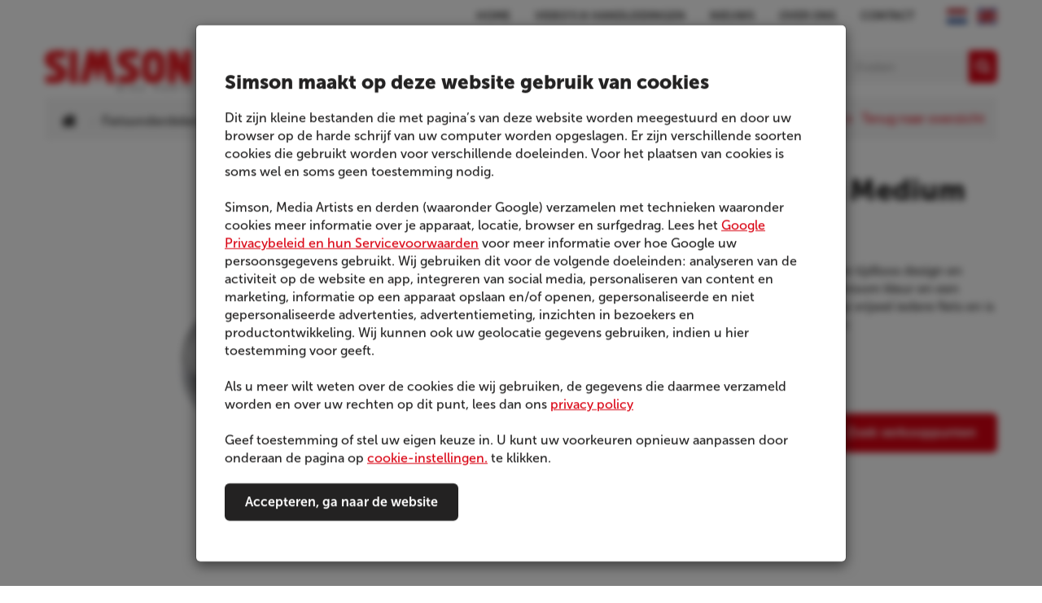

--- FILE ---
content_type: text/html; charset=utf-8
request_url: https://www.simson.eu/product/simson-bel-dingdong-medium-chroom/
body_size: 22687
content:
<!DOCTYPE html>
<html class="nl_nl" lang="nl">
<head>
        <meta name="description" content="Simson Bel DingDong Medium chroom  for 11.495861. View Simson Bel DingDong Medium chroom  here." />
<meta property="og:title" name="" content="Simson Bel DingDong Medium chroom " />
<meta property="og:site_name" name="" content="simson" />
<meta property="og:logo" size="150x150" name="" content="https://www.simson.eu/image/logo?widthParam=150&amp;heightParam=150" />
<meta property="og:logo" size="250x250" name="" content="https://www.simson.eu/image/logo?widthParam=250&amp;heightParam=250" />
<meta property="og:logo" size="500x500" name="" content="https://www.simson.eu/image/logo?widthParam=500&amp;heightParam=500" />
<meta property="og:type" name="" content="product" />
<meta property="og:description" name="" content="Simson Bel DingDong Medium chroom  for 11.495861. View Simson Bel DingDong Medium chroom  here." />
<meta property="og:image" name="" content="https://www.simson.eu/image/7999957b-2110-427f-8837-2b93ef1c26da/78386d92-6845-11e6-b691-4d671b52497a/640x640/ffffff/uuid.png?rev=" />
<meta http-equiv="X-UA-Compatible" content="IE=edge" />
<meta name="viewport" content="width=device-width, initial-scale=1.0" />
<link rel="canonical" href="https://www.simson.eu/product/simson-bel-dingdong-medium-chroom/" />
<link rel="shortcut icon" type="image/x-icon" href="/image/favicon/78386d92-6845-11e6-b691-4d671b52497a?rev=1769367626" />
<link as="script" rel="preload" type="" href="/yassets/yaff33367/unveil.min.js" />
<link id="/yassets/yd228406b/head.min.css/" pos="0" class="theme-css" type="text/css" rel="stylesheet" href="/yassets/yd228406b/head.min.css/" media="print" onload="this.media=&#039;all&#039;;this.dataset.loaded=true" onerror="this.media=&#039;all&#039;;this.dataset.loaded=true" fetchpriority="high"></link>
<link id="/yassets/yb8404e3a/css/library/library.min.css" pos="0" class="theme-css" type="text/css" rel="stylesheet" href="/yassets/yb8404e3a/css/library/library.min.css" media="print" onload="this.media=&#039;all&#039;;this.dataset.loaded=true" onerror="this.media=&#039;all&#039;;this.dataset.loaded=true" fetchpriority="high"></link>
<link id="/themes/simson/css/variables.min.css?rev=1769347143" pos="0" class="theme-css" type="text/css" rel="stylesheet" href="/themes/simson/css/variables.min.css?rev=1769347143" media="print" onload="this.media=&#039;all&#039;;this.dataset.loaded=true" onerror="this.media=&#039;all&#039;;this.dataset.loaded=true" fetchpriority="high"></link>
<link id="/themes/simson/css/colors.min.css?rev=1769347143" pos="0" class="theme-css" type="text/css" rel="stylesheet" href="/themes/simson/css/colors.min.css?rev=1769347143" media="print" onload="this.media=&#039;all&#039;;this.dataset.loaded=true" onerror="this.media=&#039;all&#039;;this.dataset.loaded=true" fetchpriority="high"></link>
<link id="/yassets/ycac066ae/magnific-popup.css/" pos="0" class="theme-css" type="text/css" rel="stylesheet" href="/yassets/ycac066ae/magnific-popup.css/" media="print" onload="this.media=&#039;all&#039;;this.dataset.loaded=true" onerror="this.media=&#039;all&#039;;this.dataset.loaded=true" fetchpriority="high"></link>
<link id="/yassets/y6d7b1f1a/language-select.css/" pos="0" class="theme-css" type="text/css" rel="stylesheet" href="/yassets/y6d7b1f1a/language-select.css/" media="print" onload="this.media=&#039;all&#039;;this.dataset.loaded=true" onerror="this.media=&#039;all&#039;;this.dataset.loaded=true" fetchpriority="high"></link>
<link id="/yassets/y6d7b1f1a/search-bar.css/" pos="0" class="theme-css" type="text/css" rel="stylesheet" href="/yassets/y6d7b1f1a/search-bar.css/" media="print" onload="this.media=&#039;all&#039;;this.dataset.loaded=true" onerror="this.media=&#039;all&#039;;this.dataset.loaded=true" fetchpriority="high"></link>
<link id="/yassets/y6d7b1f1a/mobile-menu.css/" pos="0" class="theme-css" type="text/css" rel="stylesheet" href="/yassets/y6d7b1f1a/mobile-menu.css/" media="print" onload="this.media=&#039;all&#039;;this.dataset.loaded=true" onerror="this.media=&#039;all&#039;;this.dataset.loaded=true" fetchpriority="high"></link>
<link id="/yassets/y6d7b1f1a/slider.css/" pos="0" class="theme-css" type="text/css" rel="stylesheet" href="/yassets/y6d7b1f1a/slider.css/" media="print" onload="this.media=&#039;all&#039;;this.dataset.loaded=true" onerror="this.media=&#039;all&#039;;this.dataset.loaded=true" fetchpriority="high"></link>
<link id="/yassets/y6d7b1f1a/list.css/" pos="0" class="theme-css" type="text/css" rel="stylesheet" href="/yassets/y6d7b1f1a/list.css/" media="print" onload="this.media=&#039;all&#039;;this.dataset.loaded=true" onerror="this.media=&#039;all&#039;;this.dataset.loaded=true" fetchpriority="high"></link>
<style id="body-hide" type="text/css">body { opacity: 0; } body.visible { opacity: 1; }</style>
<style id="countryCss" type="text/css" media="">.visible .flag-icon-en{background-image:url(/yassets/ybd231276/gb.svg)}.visible .flag-icon-ad{background-image:url(/yassets/ybd231276/ad.svg)}.visible .flag-icon-ae{background-image:url(/yassets/ybd231276/ae.svg)}.visible .flag-icon-af{background-image:url(/yassets/ybd231276/af.svg)}.visible .flag-icon-ag{background-image:url(/yassets/ybd231276/ag.svg)}.visible .flag-icon-ai{background-image:url(/yassets/ybd231276/ai.svg)}.visible .flag-icon-al{background-image:url(/yassets/ybd231276/al.svg)}flag-icon-am{background-image:url(/yassets/ybd231276/am.svg)}.visible .flag-icon-ao{background-image:url(/yassets/ybd231276/ao.svg)}.visible .flag-icon-aq{background-image:url(/yassets/ybd231276/aq.svg)}.visible .flag-icon-ar{background-image:url(/yassets/ybd231276/ar.svg)}.visible .flag-icon-as{background-image:url(/yassets/ybd231276/as.svg)}.visible .flag-icon-at{background-image:url(/yassets/ybd231276/at.svg)}.visible .flag-icon-au{background-image:url(/yassets/ybd231276/au.svg)}.visible .flag-icon-aw{background-image:url(/yassets/ybd231276/aw.svg)}.visible .flag-icon-ax{background-image:url(/yassets/ybd231276/ax.svg)}.visible .flag-icon-az{background-image:url(/yassets/ybd231276/az.svg)}.visible .flag-icon-ba{background-image:url(/yassets/ybd231276/ba.svg)}.visible .flag-icon-bb{background-image:url(/yassets/ybd231276/bb.svg)}.visible .flag-icon-bd{background-image:url(/yassets/ybd231276/bd.svg)}.visible .flag-icon-be{background-image:url(/yassets/ybd231276/be.svg)}.visible .flag-icon-bf{background-image:url(/yassets/ybd231276/bf.svg)}.visible .flag-icon-bg{background-image:url(/yassets/ybd231276/bg.svg)}.visible .flag-icon-bh{background-image:url(/yassets/ybd231276/bh.svg)}.visible .flag-icon-bi{background-image:url(/yassets/ybd231276/bi.svg)}.visible .flag-icon-bj{background-image:url(/yassets/ybd231276/bj.svg)}.visible .flag-icon-bl{background-image:url(/yassets/ybd231276/bl.svg)}.visible .flag-icon-bm{background-image:url(/yassets/ybd231276/bm.svg)}.visible .flag-icon-bn{background-image:url(/yassets/ybd231276/bn.svg)}.visible .flag-icon-bo{background-image:url(/yassets/ybd231276/bo.svg)}.visible .flag-icon-bq{background-image:url(/yassets/ybd231276/bq.svg)}.visible .flag-icon-br{background-image:url(/yassets/ybd231276/br.svg)}.visible .flag-icon-bs{background-image:url(/yassets/ybd231276/bs.svg)}.visible .flag-icon-bt{background-image:url(/yassets/ybd231276/bt.svg)}.visible .flag-icon-bv{background-image:url(/yassets/ybd231276/bv.svg)}.visible .flag-icon-bw{background-image:url(/yassets/ybd231276/bw.svg)}.visible .flag-icon-by{background-image:url(/yassets/ybd231276/by.svg)}.visible .flag-icon-bz{background-image:url(/yassets/ybd231276/bz.svg)}.visible .flag-icon-ca{background-image:url(/yassets/ybd231276/ca.svg)}.visible .flag-icon-cc{background-image:url(/yassets/ybd231276/cc.svg)}.visible .flag-icon-cd{background-image:url(/yassets/ybd231276/cd.svg)}.visible .flag-icon-cf{background-image:url(/yassets/ybd231276/cf.svg)}.visible .flag-icon-cg{background-image:url(/yassets/ybd231276/cg.svg)}.visible .flag-icon-ch{background-image:url(/yassets/ybd231276/ch.svg)}.visible .flag-icon-ci{background-image:url(/yassets/ybd231276/ci.svg)}.visible .flag-icon-ck{background-image:url(/yassets/ybd231276/ck.svg)}.visible .flag-icon-cl{background-image:url(/yassets/ybd231276/cl.svg)}.visible .flag-icon-cm{background-image:url(/yassets/ybd231276/cm.svg)}.visible .flag-icon-cn{background-image:url(/yassets/ybd231276/cn.svg)}.visible .flag-icon-co{background-image:url(/yassets/ybd231276/co.svg)}.visible .flag-icon-cr{background-image:url(/yassets/ybd231276/cr.svg)}.visible .flag-icon-cu{background-image:url(/yassets/ybd231276/cu.svg)}.visible .flag-icon-cv{background-image:url(/yassets/ybd231276/cv.svg)}.visible .flag-icon-cw{background-image:url(/yassets/ybd231276/cw.svg)}.visible .flag-icon-cx{background-image:url(/yassets/ybd231276/cx.svg)}.visible .flag-icon-cy{background-image:url(/yassets/ybd231276/cy.svg)}.visible .flag-icon-cz{background-image:url(/yassets/ybd231276/cz.svg)}.visible .flag-icon-de{background-image:url(/yassets/ybd231276/de.svg)}.visible .flag-icon-dj{background-image:url(/yassets/ybd231276/dj.svg)}.visible .flag-icon-dk{background-image:url(/yassets/ybd231276/dk.svg)}.visible .flag-icon-dm{background-image:url(/yassets/ybd231276/dm.svg)}.visible .flag-icon-do{background-image:url(/yassets/ybd231276/do.svg)}.visible .flag-icon-dz{background-image:url(/yassets/ybd231276/dz.svg)}.visible .flag-icon-ec{background-image:url(/yassets/ybd231276/ec.svg)}.visible .flag-icon-ee{background-image:url(/yassets/ybd231276/ee.svg)}.visible .flag-icon-eg{background-image:url(/yassets/ybd231276/eg.svg)}.visible .flag-icon-eh{background-image:url(/yassets/ybd231276/eh.svg)}.visible .flag-icon-er{background-image:url(/yassets/ybd231276/er.svg)}.visible .flag-icon-es{background-image:url(/yassets/ybd231276/es.svg)}.visible .flag-icon-et{background-image:url(/yassets/ybd231276/et.svg)}.visible .flag-icon-fi{background-image:url(/yassets/ybd231276/fi.svg)}.visible .flag-icon-fj{background-image:url(/yassets/ybd231276/fj.svg)}.visible .flag-icon-fk{background-image:url(/yassets/ybd231276/fk.svg)}.visible .flag-icon-fm{background-image:url(/yassets/ybd231276/fm.svg)}.visible .flag-icon-fo{background-image:url(/yassets/ybd231276/fo.svg)}.visible .flag-icon-fr{background-image:url(/yassets/ybd231276/fr.svg)}.visible .flag-icon-ga{background-image:url(/yassets/ybd231276/ga.svg)}.visible .flag-icon-gb{background-image:url(/yassets/ybd231276/gb.svg)}.visible .flag-icon-gd{background-image:url(/yassets/ybd231276/gd.svg)}.visible .flag-icon-ge{background-image:url(/yassets/ybd231276/ge.svg)}.visible .flag-icon-gf{background-image:url(/yassets/ybd231276/gf.svg)}.visible .flag-icon-gg{background-image:url(/yassets/ybd231276/gg.svg)}.visible .flag-icon-gh{background-image:url(/yassets/ybd231276/gh.svg)}.visible .flag-icon-gi{background-image:url(/yassets/ybd231276/gi.svg)}.visible .flag-icon-gl{background-image:url(/yassets/ybd231276/gl.svg)}.visible .flag-icon-gm{background-image:url(/yassets/ybd231276/gm.svg)}.visible .flag-icon-gn{background-image:url(/yassets/ybd231276/gn.svg)}.visible .flag-icon-gp{background-image:url(/yassets/ybd231276/gp.svg)}.visible .flag-icon-gq{background-image:url(/yassets/ybd231276/gq.svg)}.visible .flag-icon-gr{background-image:url(/yassets/ybd231276/gr.svg)}.visible .flag-icon-gs{background-image:url(/yassets/ybd231276/gs.svg)}.visible .flag-icon-gt{background-image:url(/yassets/ybd231276/gt.svg)}.visible .flag-icon-gu{background-image:url(/yassets/ybd231276/gu.svg)}.visible .flag-icon-gw{background-image:url(/yassets/ybd231276/gw.svg)}.visible .flag-icon-gy{background-image:url(/yassets/ybd231276/gy.svg)}.visible .flag-icon-hk{background-image:url(/yassets/ybd231276/hk.svg)}.visible .flag-icon-hm{background-image:url(/yassets/ybd231276/hm.svg)}.visible .flag-icon-hn{background-image:url(/yassets/ybd231276/hn.svg)}.visible .flag-icon-hr{background-image:url(/yassets/ybd231276/hr.svg)}.visible .flag-icon-ht{background-image:url(/yassets/ybd231276/ht.svg)}.visible .flag-icon-hu{background-image:url(/yassets/ybd231276/hu.svg)}.visible .flag-icon-id{background-image:url(/yassets/ybd231276/id.svg)}.visible .flag-icon-ie{background-image:url(/yassets/ybd231276/ie.svg)}.visible .flag-icon-il{background-image:url(/yassets/ybd231276/il.svg)}.visible .flag-icon-im{background-image:url(/yassets/ybd231276/im.svg)}.visible .flag-icon-in{background-image:url(/yassets/ybd231276/in.svg)}.visible .flag-icon-io{background-image:url(/yassets/ybd231276/io.svg)}.visible .flag-icon-iq{background-image:url(/yassets/ybd231276/iq.svg)}.visible .flag-icon-ir{background-image:url(/yassets/ybd231276/ir.svg)}.visible .flag-icon-is{background-image:url(/yassets/ybd231276/is.svg)}.visible .flag-icon-it{background-image:url(/yassets/ybd231276/it.svg)}.visible .flag-icon-je{background-image:url(/yassets/ybd231276/je.svg)}.visible .flag-icon-jm{background-image:url(/yassets/ybd231276/jm.svg)}.visible .flag-icon-jo{background-image:url(/yassets/ybd231276/jo.svg)}.visible .flag-icon-jp{background-image:url(/yassets/ybd231276/jp.svg)}.visible .flag-icon-ke{background-image:url(/yassets/ybd231276/ke.svg)}.visible .flag-icon-kg{background-image:url(/yassets/ybd231276/kg.svg)}.visible .flag-icon-kh{background-image:url(/yassets/ybd231276/kh.svg)}.visible .flag-icon-ki{background-image:url(/yassets/ybd231276/ki.svg)}.visible .flag-icon-km{background-image:url(/yassets/ybd231276/km.svg)}.visible .flag-icon-kn{background-image:url(/yassets/ybd231276/kn.svg)}.visible .flag-icon-kp{background-image:url(/yassets/ybd231276/kp.svg)}.visible .flag-icon-kr{background-image:url(/yassets/ybd231276/kr.svg)}.visible .flag-icon-kw{background-image:url(/yassets/ybd231276/kw.svg)}.visible .flag-icon-ky{background-image:url(/yassets/ybd231276/ky.svg)}.visible .flag-icon-kz{background-image:url(/yassets/ybd231276/kz.svg)}.visible .flag-icon-la{background-image:url(/yassets/ybd231276/la.svg)}.visible .flag-icon-lb{background-image:url(/yassets/ybd231276/lb.svg)}.visible .flag-icon-lc{background-image:url(/yassets/ybd231276/lc.svg)}.visible .flag-icon-li{background-image:url(/yassets/ybd231276/li.svg)}.visible .flag-icon-lk{background-image:url(/yassets/ybd231276/lk.svg)}.visible .flag-icon-lr{background-image:url(/yassets/ybd231276/lr.svg)}.visible .flag-icon-ls{background-image:url(/yassets/ybd231276/ls.svg)}.visible .flag-icon-lt{background-image:url(/yassets/ybd231276/lt.svg)}.visible .flag-icon-lu{background-image:url(/yassets/ybd231276/lu.svg)}.visible .flag-icon-lv{background-image:url(/yassets/ybd231276/lv.svg)}.visible .flag-icon-ly{background-image:url(/yassets/ybd231276/ly.svg)}.visible .flag-icon-ma{background-image:url(/yassets/ybd231276/ma.svg)}.visible .flag-icon-mc{background-image:url(/yassets/ybd231276/mc.svg)}.visible .flag-icon-md{background-image:url(/yassets/ybd231276/md.svg)}.visible .flag-icon-me{background-image:url(/yassets/ybd231276/me.svg)}.visible .flag-icon-mf{background-image:url(/yassets/ybd231276/mf.svg)}.visible .flag-icon-mg{background-image:url(/yassets/ybd231276/mg.svg)}.visible .flag-icon-mh{background-image:url(/yassets/ybd231276/mh.svg)}.visible .flag-icon-mk{background-image:url(/yassets/ybd231276/mk.svg)}.visible .flag-icon-ml{background-image:url(/yassets/ybd231276/ml.svg)}.visible .flag-icon-mm{background-image:url(/yassets/ybd231276/mm.svg)}.visible .flag-icon-mn{background-image:url(/yassets/ybd231276/mn.svg)}.visible .flag-icon-mo{background-image:url(/yassets/ybd231276/mo.svg)}.visible .flag-icon-mp{background-image:url(/yassets/ybd231276/mp.svg)}.visible .flag-icon-mq{background-image:url(/yassets/ybd231276/mq.svg)}.visible .flag-icon-mr{background-image:url(/yassets/ybd231276/mr.svg)}.visible .flag-icon-ms{background-image:url(/yassets/ybd231276/ms.svg)}.visible .flag-icon-mt{background-image:url(/yassets/ybd231276/mt.svg)}.visible .flag-icon-mu{background-image:url(/yassets/ybd231276/mu.svg)}.visible .flag-icon-mv{background-image:url(/yassets/ybd231276/mv.svg)}.visible .flag-icon-mw{background-image:url(/yassets/ybd231276/mw.svg)}.visible .flag-icon-mx{background-image:url(/yassets/ybd231276/mx.svg)}.visible .flag-icon-my{background-image:url(/yassets/ybd231276/my.svg)}.visible .flag-icon-mz{background-image:url(/yassets/ybd231276/mz.svg)}.visible .flag-icon-na{background-image:url(/yassets/ybd231276/na.svg)}.visible .flag-icon-nc{background-image:url(/yassets/ybd231276/nc.svg)}.visible .flag-icon-ne{background-image:url(/yassets/ybd231276/ne.svg)}.visible .flag-icon-nf{background-image:url(/yassets/ybd231276/nf.svg)}.visible .flag-icon-ng{background-image:url(/yassets/ybd231276/ng.svg)}.visible .flag-icon-ni{background-image:url(/yassets/ybd231276/ni.svg)}.visible .flag-icon-nl{background-image:url(/yassets/ybd231276/nl.svg)}.visible .flag-icon-no{background-image:url(/yassets/ybd231276/no.svg)}.visible .flag-icon-np{background-image:url(/yassets/ybd231276/np.svg)}.visible .flag-icon-nr{background-image:url(/yassets/ybd231276/nr.svg)}.visible .flag-icon-nu{background-image:url(/yassets/ybd231276/nu.svg)}.visible .flag-icon-nz{background-image:url(/yassets/ybd231276/nz.svg)}.visible .flag-icon-om{background-image:url(/yassets/ybd231276/om.svg)}.visible .flag-icon-pa{background-image:url(/yassets/ybd231276/pa.svg)}.visible .flag-icon-pe{background-image:url(/yassets/ybd231276/pe.svg)}.visible .flag-icon-pf{background-image:url(/yassets/ybd231276/pf.svg)}.visible .flag-icon-pg{background-image:url(/yassets/ybd231276/pg.svg)}.visible .flag-icon-ph{background-image:url(/yassets/ybd231276/ph.svg)}.visible .flag-icon-pk{background-image:url(/yassets/ybd231276/pk.svg)}.visible .flag-icon-pl{background-image:url(/yassets/ybd231276/pl.svg)}.visible .flag-icon-pm{background-image:url(/yassets/ybd231276/pm.svg)}.visible .flag-icon-pn{background-image:url(/yassets/ybd231276/pn.svg)}.visible .flag-icon-pr{background-image:url(/yassets/ybd231276/pr.svg)}.visible .flag-icon-ps{background-image:url(/yassets/ybd231276/ps.svg)}.visible .flag-icon-pt{background-image:url(/yassets/ybd231276/pt.svg)}.visible .flag-icon-pw{background-image:url(/yassets/ybd231276/pw.svg)}.visible .flag-icon-py{background-image:url(/yassets/ybd231276/py.svg)}.visible .flag-icon-qa{background-image:url(/yassets/ybd231276/qa.svg)}.visible .flag-icon-re{background-image:url(/yassets/ybd231276/re.svg)}.visible .flag-icon-ro{background-image:url(/yassets/ybd231276/ro.svg)}.visible .flag-icon-rs{background-image:url(/yassets/ybd231276/rs.svg)}.visible .flag-icon-ru{background-image:url(/yassets/ybd231276/ru.svg)}.visible .flag-icon-rw{background-image:url(/yassets/ybd231276/rw.svg)}.visible .flag-icon-sa{background-image:url(/yassets/ybd231276/sa.svg)}.visible .flag-icon-sb{background-image:url(/yassets/ybd231276/sb.svg)}.visible .flag-icon-sc{background-image:url(/yassets/ybd231276/sc.svg)}.visible .flag-icon-sd{background-image:url(/yassets/ybd231276/sd.svg)}.visible .flag-icon-se{background-image:url(/yassets/ybd231276/se.svg)}.visible .flag-icon-sg{background-image:url(/yassets/ybd231276/sg.svg)}.visible .flag-icon-sh{background-image:url(/yassets/ybd231276/sh.svg)}.visible .flag-icon-si{background-image:url(/yassets/ybd231276/si.svg)}.visible .flag-icon-sj{background-image:url(/yassets/ybd231276/sj.svg)}.visible .flag-icon-sk{background-image:url(/yassets/ybd231276/sk.svg)}.visible .flag-icon-sl{background-image:url(/yassets/ybd231276/sl.svg)}.visible .flag-icon-sm{background-image:url(/yassets/ybd231276/sm.svg)}.visible .flag-icon-sn{background-image:url(/yassets/ybd231276/sn.svg)}.visible .flag-icon-so{background-image:url(/yassets/ybd231276/so.svg)}.visible .flag-icon-sr{background-image:url(/yassets/ybd231276/sr.svg)}.visible .flag-icon-ss{background-image:url(/yassets/ybd231276/ss.svg)}.visible .flag-icon-st{background-image:url(/yassets/ybd231276/st.svg)}.visible .flag-icon-sv{background-image:url(/yassets/ybd231276/sv.svg)}.visible .flag-icon-sx{background-image:url(/yassets/ybd231276/sx.svg)}.visible .flag-icon-sy{background-image:url(/yassets/ybd231276/sy.svg)}.visible .flag-icon-sz{background-image:url(/yassets/ybd231276/sz.svg)}.visible .flag-icon-tc{background-image:url(/yassets/ybd231276/tc.svg)}.visible .flag-icon-td{background-image:url(/yassets/ybd231276/td.svg)}.visible .flag-icon-tf{background-image:url(/yassets/ybd231276/tf.svg)}.visible .flag-icon-tg{background-image:url(/yassets/ybd231276/tg.svg)}.visible .flag-icon-th{background-image:url(/yassets/ybd231276/th.svg)}.visible .flag-icon-tj{background-image:url(/yassets/ybd231276/tj.svg)}.visible .flag-icon-tk{background-image:url(/yassets/ybd231276/tk.svg)}.visible .flag-icon-tl{background-image:url(/yassets/ybd231276/tl.svg)}.visible .flag-icon-tm{background-image:url(/yassets/ybd231276/tm.svg)}.visible .flag-icon-tn{background-image:url(/yassets/ybd231276/tn.svg)}.visible .flag-icon-to{background-image:url(/yassets/ybd231276/to.svg)}.visible .flag-icon-tr{background-image:url(/yassets/ybd231276/tr.svg)}.visible .flag-icon-tt{background-image:url(/yassets/ybd231276/tt.svg)}.visible .flag-icon-tv{background-image:url(/yassets/ybd231276/tv.svg)}.visible .flag-icon-tw{background-image:url(/yassets/ybd231276/tw.svg)}.visible .flag-icon-tz{background-image:url(/yassets/ybd231276/tz.svg)}.visible .flag-icon-ua{background-image:url(/yassets/ybd231276/ua.svg)}.visible .flag-icon-ug{background-image:url(/yassets/ybd231276/ug.svg)}.visible .flag-icon-um{background-image:url(/yassets/ybd231276/um.svg)}.visible .flag-icon-us{background-image:url(/yassets/ybd231276/us.svg)}.visible .flag-icon-uy{background-image:url(/yassets/ybd231276/uy.svg)}.visible .flag-icon-uz{background-image:url(/yassets/ybd231276/uz.svg)}.visible .flag-icon-va{background-image:url(/yassets/ybd231276/va.svg)}.visible .flag-icon-vc{background-image:url(/yassets/ybd231276/vc.svg)}.visible .flag-icon-ve{background-image:url(/yassets/ybd231276/ve.svg)}.visible .flag-icon-vg{background-image:url(/yassets/ybd231276/vg.svg)}.visible .flag-icon-vi{background-image:url(/yassets/ybd231276/vi.svg)}.visible .flag-icon-vn{background-image:url(/yassets/ybd231276/vn.svg)}.visible .flag-icon-vu{background-image:url(/yassets/ybd231276/vu.svg)}.visible .flag-icon-wf{background-image:url(/yassets/ybd231276/wf.svg)}.visible .flag-icon-ws{background-image:url(/yassets/ybd231276/ws.svg)}.visible .flag-icon-ye{background-image:url(/yassets/ybd231276/ye.svg)}.visible .flag-icon-yt{background-image:url(/yassets/ybd231276/yt.svg)}.visible .flag-icon-za{background-image:url(/yassets/ybd231276/za.svg)}.visible .flag-icon-zm{background-image:url(/yassets/ybd231276/zm.svg)}.visible .flag-icon-zw{background-image:url(/yassets/ybd231276/zw.svg)}.visible .flag-icon-es-ct{background-image:url(/yassets/ybd231276/es-ct.svg)}.visible .flag-icon-eu{background-image:url(/yassets/ybd231276/eu.svg)}.visible .flag-icon-gb-eng{background-image:url(/yassets/ybd231276/gb-eng.svg)}.visible .flag-icon-gb-nir{background-image:url(/yassets/ybd231276/gb-nir.svg)}.visible .flag-icon-gb-sct{background-image:url(/yassets/ybd231276/gb-sct.svg)}.visible .flag-icon-gb-wls{background-image:url(/yassets/ybd231276/gb-wls.svg)}.visible .flag-icon-un{background-image:url(/yassets/ybd231276/un.svg)}</style>
<style id="frontend\views\elements\UIAlbumMedia" type="text/css" media="">.mfp-iframe-scaler--portrait{padding-top:0;aspect-ratio:9/16;height:auto;max-width:470px;margin:auto;}
.mfp-iframe-scaler--portrait .mfp-close,.mfp-iframe-scaler--portrait iframe{max-width:470px;margin:auto;right:0;left:0;}</style>
<link id="/themes/simson/css/main.min.css?rev=1769347143" pos="2" class="theme-css" type="text/css" rel="stylesheet" href="/themes/simson/css/main.min.css?rev=1769347143" media="print" onload="this.media=&#039;all&#039;;this.dataset.loaded=true" onerror="this.media=&#039;all&#039;;this.dataset.loaded=true" fetchpriority="high"></link>
<script type="application/javascript" pos="0">!function(){function e(e){requestAnimationFrame((()=>{requestAnimationFrame(e)}))}window.cssPromises=[];const n=['.theme-css[pos="0"]','.theme-css[pos="2"]'];for(const e of document.querySelectorAll(n.join(","))){e.getAttribute("data-loaded")||window.cssPromises.push(new Promise((n=>{const o=()=>{e.removeEventListener("load",o),e.removeEventListener("error",o),n()};e.addEventListener("load",o,{once:!0}),e.addEventListener("error",o,{once:!0}),e.sheet&&requestAnimationFrame(o)})))}window.cssLoading=Promise.all(window.cssPromises).catch((()=>{})).then((()=>new Promise((n=>{document.body?e(n):addEventListener("DOMContentLoaded",(()=>e(n)),{once:!0})})))),window.cssLoading.then((()=>{document.body.classList.add("visible"),document.dispatchEvent(new Event("cssLoaded")),window.cssLoaded=!0}))}();</script><script type="application/javascript" pos="0" id="/yassets/yae56a4d8/jquery-3.7.1.min.js" src="/yassets/yae56a4d8/jquery-3.7.1.min.js" defer="defer"></script>
<script type="application/javascript" pos="0" id="/yassets/y3886c32b/bootstrap/js/bootstrap.min.js" src="/yassets/y3886c32b/bootstrap/js/bootstrap.min.js" defer="defer"></script>
<script type="application/javascript" pos="0" id="/yassets/y3886c32b/js/bootstrap-noconflict.js" src="/yassets/y3886c32b/js/bootstrap-noconflict.js" defer="defer"></script>
<script type="application/javascript" pos="0" id="/yassets/yae56a4d8/jquery.ba-bbq.ma.min.js" src="/yassets/yae56a4d8/jquery.ba-bbq.ma.min.js" defer="defer"></script>
<script type="application/javascript" pos="0" id="/yassets/yaff33367/unveil.min.js" src="/yassets/yaff33367/unveil.min.js" defer="defer" async="async"></script>
<script type="application/javascript" pos="0" id="googleAnalytics">  (function(i,s,o,g,r,a,m){i['GoogleAnalyticsObject']=r;i[r]=i[r]||function(){
    (i[r].q=i[r].q||[]).push(arguments)},i[r].l=1*new Date();a=s.createElement(o),
    m=s.getElementsByTagName(o)[0];a.async=1;a.src=g;m.parentNode.insertBefore(a,m)
  })(window,document,'script','https://www.google-analytics.com/analytics.js','ga');
  ga('create', 'UA-82924832-1', 'auto');
  ga('require', 'displayfeatures');
  
  ga('send', 'pageview');
</script>
<script type="application/javascript" pos="0" id="GA4-delayed">(function(){
  window.dataLayer = window.dataLayer || [];
  function gtag(){ dataLayer.push(arguments); }
  window.gtag = gtag;
  gtag('consent', 'default', {
    ad_user_data: 'denied',
    ad_storage: 'denied',
    analytics_storage: 'denied',
    ad_personalization: 'denied',
    wait_for_update: 500
  });
  gtag('js', new Date());
  gtag('config', 'G-V40DJ6ZB14', {
    anonymize_ip: true,
    transport_type: 'beacon',
    client_storage: 'none' 
  });
  
  var __gtagLoaded = false;
  function loadGtag(){
    if (__gtagLoaded) return; __gtagLoaded = true;
    var s = document.createElement('script');
    s.async = true;
    s.src = 'https://www.googletagmanager.com/gtag/js?id=' + encodeURIComponent('G-V40DJ6ZB14') + '&l=dataLayer';
    document.head.appendChild(s);
  }
  var MAX_DELAY_MS = 2000; 
  function go(){ loadGtag(); }
  try {
    new PerformanceObserver(function(list){
      if (list.getEntries().length) {
        setTimeout(go, 0);
      }
    }).observe({ type: 'largest-contentful-paint', buffered: true });
  } catch(e){}
  ['pointerdown','click','keydown','touchstart','wheel','scroll']
    .forEach(function(evt){ addEventListener(evt, go, { once:true, passive:true, capture:true }); });
    setTimeout(go, MAX_DELAY_MS);
  addEventListener('load', function(){
    if ('requestIdleCallback' in window) requestIdleCallback(go, { timeout: 1500 });
  });
})();</script>
<title>Simson Bel DingDong Medium chroom  - Simson</title>
</head>
<body class="theme-color-primary"><script type="application/javascript" pos="1" id="https://maps.google.com/maps/api/js?key=AIzaSyCrQ7a1O_YoDm4pZ1UM9wJqz8Lw3eee8J4" src="https://maps.google.com/maps/api/js?key=AIzaSyCrQ7a1O_YoDm4pZ1UM9wJqz8Lw3eee8J4" defer="defer"></script>

<div class="template simson  class" data-uuid="505f0388-2722-476f-a197-03afbf295936" data-viewport="desktop" data-renderer="div" data-module="product" data-data-uuid="simson-bel-dingdong-medium-chroom" data-actual-data-uuid="9458a895-b1e8-4c53-9937-1239fac15d90">    <script class="product-data" type="application/json">{"name":"Simson Bel DingDong Medium chroom ","uuid":"9458a895-b1e8-4c53-9937-1239fac15d90","id":"020191","price":11.5,"brand":"Simson","category":"Fietsonderdelen"}</script><header class="menuwrapper padding10 header-wrap menudefault    section row-1" id="row-1" style=""><div class="template-container container-fluid"><div id="mainmenu" class="template-row row" data-uuid="simson-core-1" style=""><div id="bcddd4e3598456e4f2f1a7eb9090cb837" class="template-column col-md-12" data-uuid="simson-core-1.1-main"><div class="inner-column" data-uuid="simson-core-1.1-main"><div id="b618beef04812a6c6fc0b50fb125d2580" class="template-component component view  " data-uuid="simson-core-1.1-main.1" data-path="simson-core-1||simson-core-1.1-main||simson-core-1.1-main.1"><div class="UIHeader element-content"><div data-template="c5ea9c0f-0823-11ed-885d-06a77a0b5193" class="sub-template"><div class="template-container container"><div class="template-row row   " data-uuid="simson-header-1.3" style=""><div class="template-column col-md-12" data-uuid="simson-header-1.1"><div class="inner-column header-wrap__inner" data-uuid="simson-header-1.1"><div class="template-container container-fluid"><div class="template-row row top-core secondry-navbar   " data-uuid="simson-header-1.1.1" style=""><div class="template-column col-md-12 hidden-xs hidden-sm" data-uuid="simson-header-1.1.1.1"><div class="inner-column top-menu-wrapper" data-uuid="simson-header-1.1.1.1"><div class="template-component component view  menutop top-menu color-white hidden-xs" data-uuid="simson-header-1.1.1.1.1" data-path="simson-header-1.3||simson-header-1.1||simson-header-1.1.1||simson-header-1.1.1.1||simson-header-1.1.1.1.1"><div class="UIMenu element-content"><ul class="nav list-menu nav-list "><li class="menu-home  " data-item="HOME"><a class="" href="https://www.simson.eu/">HOME</a></li><li class="menu-videoshandleidingen  " data-item="Video&#039;s &amp; handleidingen"><a class="" href="/videos-en-handleidingen/">Video's & handleidingen</a></li><li class="menu-nieuws  " data-item="NIEUWS"><a class="" href="/nieuws/">NIEUWS</a></li><li class="menu-overons  " data-item="OVER ONS"><a class="" href="/over-ons/">OVER ONS</a></li><li class="menu-contact  " data-item="CONTACT"><a class="" href="/contact/">CONTACT</a></li></ul></div>  </div><div class="template-component component view  languageselect pull-right hidden-xs" data-uuid="simson-header-1.1.1.2.4" data-path="simson-header-1.3||simson-header-1.1||simson-header-1.1.1||simson-header-1.1.1.1||simson-header-1.1.1.2.4"><div class="UILanguageSelect element-content"><div class="countryflags"><button class="btn btn-default dropdown-toggle locale-selector" data-toggle="dropdown" role="button" aria-expanded="false"><span class="flag-icon flag-icon-nl country-name-top"></span><span class="caret">&nbsp;</span></button><ul class="countryflags dropdown-menu"><li class="flags-list"><a class="language nl active" href="/nl/" data-locale="nl_nl"><span class="flag-icon flag-icon-nl">&nbsp;</span><span class="country-name"></span></a></li><li class="flags-list"><a class="language en" href="/en/" data-locale="en_gb"><span class="flag-icon flag-icon-en">&nbsp;</span><span class="country-name">Brits Engels</span></a></li></ul></div></div>  </div></div></div>  </div></div><div class="template-container container-fluid"><div class="template-row row top-header primary-menu-wrapper hidden-xs hidden-sm   " data-uuid="simson-header-1.1.2" style=""><div class="template-column col-xs-2 col-lg-2" data-uuid="simson-header-1.1.2.0"><div class="inner-column" data-uuid="simson-header-1.1.2.0"><div class="template-component component view  navbar-logo" data-uuid="simson-header-1.1.2.0.0" data-path="simson-header-1.3||simson-header-1.1||simson-header-1.1.2||simson-header-1.1.2.0||simson-header-1.1.2.0.0"><div class="UILogo element-content"><a href="https://www.simson.eu/" aria-label="Simson"><img class="img-responsive img-unveil" data-src="https://www.simson.eu/image/logo/78386d92-6845-11e6-b691-4d671b52497a?rev=1769367626" data-src-retina="https://www.simson.eu/image/logo/78386d92-6845-11e6-b691-4d671b52497a?rev=1769367626" title="Simson" src="" alt="Simson" /></a></div>  </div></div></div><div class="template-column col-md-8 col-sm-8" data-uuid="simson-header-1.1.2.1"><div class="inner-column menubottom" data-uuid="simson-header-1.1.2.1"><div class="template-component component view  main-navbar" data-uuid="simson-header-1.1.2.1.1" data-path="simson-header-1.3||simson-header-1.1||simson-header-1.1.2||simson-header-1.1.2.1||simson-header-1.1.2.1.1"><div class="UICategoryMenu element-content"><nav class="navbar navbar-default"><div class="container"><div class="navbar-header"><button class="navbar-toggle collapsed" data-toggle="collapse" data-target="#navbar" aria-expanded="false" aria-controls="navbar"><span class="sr-only">Toggle navigation</span><span class="icon-bar">&nbsp;</span><span class="icon-bar">&nbsp;</span><span class="icon-bar">&nbsp;</span></button><a class="navbar-brand" href="https://www.simson.eu/"><img class="img-responsive logo img-unveil no-loader" data-src="/image/logo/78386d92-6845-11e6-b691-4d671b52497a?rev=1769367626&amp;extension=webp" src="" alt="Simson" /></a></div><div id="navbar" class="navbar-collapse collapse"><ul class="nav navbar-nav"><li class="dropdown fietsonderdelen"><a class="dropdown-toggle" href="/category/fietsonderdelen/">Fietsonderdelen <span class="caret"></span></a><div class="dropdown-menu "><div class="row"><div class="col-md-12"><ul class="inner-menu list-unstyled"><li><a class="" href="/category/fietsonderdelen/band-en-wiel/">Band en wiel</a></li><li><a class="" href="/category/fietsonderdelen/bellen/">Bellen</a></li><li><a class="" href="/category/fietsonderdelen/handvatten/">Handvatten</a></li><li><a class="" href="/category/fietsonderdelen/kettingen/">Kettingen</a></li><li><a class="" href="/category/fietsonderdelen/onderdelen-overigen/">Onderdelen overigen</a></li><li><a class="" href="/category/fietsonderdelen/pedalen/">Pedalen</a></li></ul><ul class="inner-menu list-unstyled"><li><a class="" href="/category/fietsonderdelen/remmen-en-toebehoren/">Remmen en toebehoren</a></li><li><a class="" href="/category/fietsonderdelen/standaards/">Standaards</a></li><li><a class="" href="/category/fietsonderdelen/verlichting/">Verlichting</a></li><li><a class="" href="/category/fietsonderdelen/versnellingen-en-toebehoren/">Versnellingen en toebehoren</a></li><li><a class="" href="/category/fietsonderdelen/zadelpennen/">Zadelpennen</a></li><li><a class="" href="/category/fietsonderdelen/zadels/">Zadels</a></li></ul></div></div></div></li><li class="dropdown fietsaccessoires"><a class="dropdown-toggle" href="/category/fietsaccessoires/">Fietsaccessoires <span class="caret"></span></a><div class="dropdown-menu "><div class="row"><div class="col-md-12"><ul class="inner-menu list-unstyled"><li><a class="" href="/category/fietsaccessoires/accessoires-overigen/">Accessoires overigen</a></li><li><a class="" href="/category/fietsaccessoires/bellen/">Bellen</a></li><li><a class="" href="/category/fietsaccessoires/bidonhouders/">Bidonhouders</a></li><li><a class="" href="/category/fietsaccessoires/bidons/">Bidons</a></li><li><a class="" href="/category/fietsaccessoires/fietsdrager-accessoires/">Fietsdrager accessoires</a></li><li><a class="" href="/category/fietsaccessoires/fietspompen-en-vervangingsonderdelen/">Fietspompen en vervangingsonderdelen</a></li></ul><ul class="inner-menu list-unstyled"><li><a class="" href="/category/fietsaccessoires/handvatten/">Handvatten</a></li><li><a class="" href="/category/fietsaccessoires/pedalen/">Pedalen</a></li><li><a class="" href="/category/fietsaccessoires/sloten/">Sloten</a></li><li><a class="" href="/category/fietsaccessoires/snelbinders/">Snelbinders</a></li><li><a class="" href="/category/fietsaccessoires/spiegels/">Spiegels</a></li><li><a class="" href="/category/fietsaccessoires/verlichting/">Verlichting</a></li></ul></div></div></div></li><li class="dropdown fietsonderhoud"><a class="dropdown-toggle" href="/category/fietsonderhoud/">Fietsonderhoud <span class="caret"></span></a><div class="dropdown-menu "><div class="row"><div class="col-md-12"><ul class="inner-menu list-unstyled"><li><a class="" href="/category/fietsonderhoud/bandreparatie/">Bandreparatie</a></li><li><a class="" href="/category/fietsonderhoud/fiets-ophang--en-opbergsysteem/">Fiets ophang- en opbergsysteem</a></li><li><a class="" href="/category/fietsonderhoud/fietspompen-en-vervangingsonderdelen/">Fietspompen en vervangingsonderdelen</a></li><li><a class="" href="/category/fietsonderhoud/gereedschappen/">Gereedschappen</a></li><li><a class="" href="/category/fietsonderhoud/reinigingsmiddelen/">Reinigingsmiddelen</a></li><li><a class="" href="/category/fietsonderhoud/smeermiddelen/">Smeermiddelen</a></li></ul></div></div></div></li><li class="dropdown e-bike"><a class="dropdown-toggle" href="/category/e-bike/">E-bike <span class="caret"></span></a><div class="dropdown-menu "><div class="row"><div class="col-md-12"><ul class="inner-menu list-unstyled"><li><a class="" href="/category/e-bike/bandreparatie/">Bandreparatie</a></li><li><a class="" href="/category/e-bike/bellen/">Bellen</a></li><li><a class="" href="/category/e-bike/handvatten/">Handvatten</a></li><li><a class="" href="/category/e-bike/pedalen/">Pedalen</a></li><li><a class="" href="/category/e-bike/remmen-en-toebehoren/">Remmen en toebehoren</a></li><li><a class="" href="/category/e-bike/versnellingen-en-toebehoren/">Versnellingen en toebehoren</a></li><li><a class="" href="/category/e-bike/standaards/">Standaards</a></li><li><a class="" href="/category/e-bike/verlichting/">Verlichting</a></li></ul><ul class="inner-menu list-unstyled"><li><a class="" href="/category/e-bike/bidons-en-bidonhouders/">Bidons en bidonhouders</a></li><li><a class="" href="/category/e-bike/fietsdrager-accessoires/">Fietsdrager accessoires</a></li><li><a class="" href="/category/e-bike/fietspompen/">Fietspompen</a></li><li><a class="" href="/category/e-bike/snelbinders/">Snelbinders</a></li><li><a class="" href="/category/e-bike/spiegels/">Spiegels</a></li><li><a class="" href="/category/e-bike/sloten/">Sloten</a></li><li><a class="" href="/category/e-bike/zadels/">Zadels</a></li></ul></div></div></div></li><li><a class="" href="/verkooppunten/">Verkooppunten</a></li></ul></div></div></nav></div>  </div></div></div><div class="template-column col-md-2 col-sm-2 hidden-xs hidden-sm" data-uuid="simson-header-1.1.2.2"><div class="inner-column main-header-searchbar" data-uuid="simson-header-1.1.2.2"><div class="template-component component view  search-header-component search-bar top-search-bar" data-uuid="simson-header-1.1.2.2.1" data-path="simson-header-1.3||simson-header-1.1||simson-header-1.1.2||simson-header-1.1.2.2||simson-header-1.1.2.2.1"><div class="UISearchBar element-content"><div data-depending-on-list="simson-search-v1-2.1.1.2" data-sort-param="simson-search-v1-2_1_1_2_sort" data-page-param="simson-search-v1-2_1_1_2_page" data-page-size-param="simson-search-v1-2_1_1_2_pageSize" data-filter-param="filter" data-within-param="simson-search-v1-2_1_1_2_within"></div><div class="row"><div class="wrapper-btn-search col-md-12 col-xs-12"><div class="form-group"><div class="input-groupp"><input id="free-search-simson-header-1.1.2.2.1" class="search-bar-input form-control free-search" data-is-same-page="" data-list-id="simson-search-v1-2.1.1.2" data-search-field="all" placeholder="Zoeken" data-template-id="c37ee8e8-0823-11ed-885d-06a77a0b5193" data-module="find" data-controller="default" data-show-query-suggestions="true" type="text" value="" name="free-search" /><button id="submit-search-simson-search-v1-2.1.1.2" class="submit-search input-group-addon" data-is-same-page="" name="yt0" type="button"><i class="fa fa-search"></i></button></div></div></div></div></div>  </div></div></div>  </div></div></div></div><div class="template-column col-sm-12 visible-sm visible-xs" data-uuid="simson-header-1.2"><div class="inner-column mobile-menu-wrapper" data-uuid="simson-header-1.2"><div class="template-container container"><div class="template-row row   " data-uuid="simson-header-1.2.1" style=""><div class="template-column col-xs-6" data-uuid="simson-header-1.2.1.1"><div class="inner-column mobile-menu-header" data-uuid="simson-header-1.2.1.1"><div class="template-component component view  mobile-logo" data-uuid="simson-header-1.2.1.1.1" data-path="simson-header-1.3||simson-header-1.2||simson-header-1.2.1||simson-header-1.2.1.1||simson-header-1.2.1.1.1"><div class="UILogo element-content"><a href="https://www.simson.eu/" aria-label="Simson"><img class="img-responsive img-unveil" data-src="https://www.simson.eu/image/logo/78386d92-6845-11e6-b691-4d671b52497a?rev=1769367626" data-src-retina="https://www.simson.eu/image/logo/78386d92-6845-11e6-b691-4d671b52497a?rev=1769367626" title="Simson" src="" alt="Simson" /></a></div>  </div></div></div><div class="template-column col-xs-6" data-uuid="simson-header-1.2.1.2"><div class="inner-column mobile-menu-header" data-uuid="simson-header-1.2.1.2"><div class="template-component component view  languageselect" data-uuid="simson-header-1.2.1.2.1" data-path="simson-header-1.3||simson-header-1.2||simson-header-1.2.1||simson-header-1.2.1.2||simson-header-1.2.1.2.1"><div class="UILanguageSelect element-content"><div class="countryflags"><button class="btn btn-default dropdown-toggle locale-selector" data-toggle="dropdown" role="button" aria-expanded="false"><span class="flag-icon flag-icon-nl country-name-top"></span><span class="caret">&nbsp;</span></button><ul class="countryflags dropdown-menu"><li class="flags-list"><a class="language nl active" href="/nl/" data-locale="nl_nl"><span class="flag-icon flag-icon-nl">&nbsp;</span><span class="country-name"></span></a></li><li class="flags-list"><a class="language en" href="/en/" data-locale="en_gb"><span class="flag-icon flag-icon-en">&nbsp;</span><span class="country-name">Brits Engels</span></a></li></ul></div></div>  </div><div class="template-component component view  mobile-menu-column" data-uuid="simson-header-1.2.1.2.2" data-path="simson-header-1.3||simson-header-1.2||simson-header-1.2.1||simson-header-1.2.1.2||simson-header-1.2.1.2.2"><div class="UIMobileMenu element-content"><a class='btn-mobile-menu' href='#'>
      <img alt='menu-icon' height='18' width='18' src='/yassets/y5a1901d5/menu.svg'/>
    </a><div class='mobile-menu mobile-menu-slide'><div class='mobile-menu-backdrop'></div><div class='btn-mobile-menu-close btn-mobile-menu-close-top btn-mobile-menu-close-right'><img alt='close-icon' width='16' height='16' src='/yassets/y5a1901d5/cross.svg'/></div><div data-template="c5d11c35-0823-11ed-885d-06a77a0b5193" class="sub-template"><div class="template-container container slideing-mobile-menu"><div id="b7a72b1bfdf3763eaacb6677dd1443345" class="template-row row   " data-uuid="simson-mobile-menu-1" style=""><div id="b86607a1beda52ca24d646e55187af551" class="template-column col-xs-12" data-uuid="simson-mobile-menu-1.1"><div class="inner-column" data-uuid="simson-mobile-menu-1.1"><div id="b9381d819bb80c65b27d4bda7a949eb24" class="template-component component view  header-navbar menu-bottom" data-uuid="simson-mobile-menu-1.1.2" data-path="simson-mobile-menu-1||simson-mobile-menu-1.1||simson-mobile-menu-1.1.2"><div class="UIMenu element-content"><ul class="nav list-menu nav-list "><li class="menu-home  " data-item="Home"><a class="" href="https://www.simson.eu/">Home</a></li><li class="menu-verkooppunten  " data-item="Verkooppunten"><a class="" href="/verkooppunten/">Verkooppunten</a></li><li class="menu-fietsonderdelen  " data-item="Fietsonderdelen"><a class="" href="/category/fietsonderdelen/">Fietsonderdelen</a></li><li class="menu-fietsaccessoires  " data-item="Fietsaccessoires"><a class="" href="/category/fietsaccessoires/">Fietsaccessoires</a></li><li class="menu-fietsonderhoud  " data-item="Fietsonderhoud"><a class="" href="/category/fietsonderhoud/">Fietsonderhoud</a></li><li class="menu-e-bike  " data-item="E-bike"><a class="" href="/category/e-bike/">E-bike</a></li><li class="menu-videoshandleidingen  " data-item="Video&#039;s &amp; handleidingen"><a class="" href="/videos-en-handleidingen/">Video's & handleidingen</a></li><li class="menu-nieuws  " data-item="Nieuws"><a class="" href="/nieuws/">Nieuws</a></li><li class="menu-overons  " data-item="Over ons"><a class="" href="/over-ons/">Over ons</a></li><li class="menu-contact  " data-item="Contact"><a class="" href="/contact/">Contact</a></li></ul></div>  </div></div></div><div id="b9fd8162ef42e123941bb9e9864c42a29" class="template-column col-xs-12" data-uuid="simson-mobile-menu-1.2"><div class="inner-column main-header-searchbar" data-uuid="simson-mobile-menu-1.2"><div id="b91491637fa64e712b674da7fa0b3e825" class="template-component component view  search-header-component search-bar top-search-bar" data-uuid="simson-mobile-menu-1.2.1" data-path="simson-mobile-menu-1||simson-mobile-menu-1.2||simson-mobile-menu-1.2.1"><div class="UISearchBar element-content"><div data-depending-on-list="simson-search-v1-2.1.1.2" data-sort-param="simson-search-v1-2_1_1_2_sort" data-page-param="simson-search-v1-2_1_1_2_page" data-page-size-param="simson-search-v1-2_1_1_2_pageSize" data-filter-param="filter" data-within-param="simson-search-v1-2_1_1_2_within"></div><div class="row"><div class="wrapper-btn-search col-md-12 col-xs-12"><div class="form-group"><div class="input-groupp"><input id="free-search-simson-mobile-menu-1.2.1" class="search-bar-input form-control free-search" data-is-same-page="" data-list-id="simson-search-v1-2.1.1.2" data-search-field="all" placeholder="Zoeken" data-template-id="c37ee8e8-0823-11ed-885d-06a77a0b5193" data-module="find" data-controller="default" data-show-query-suggestions="true" type="text" value="" name="free-search" /><button id="submit-search-simson-search-v1-2.1.1.2" class="submit-search input-group-addon" data-is-same-page="" name="yt1" type="button"><i class="fa fa-search"></i></button></div></div></div></div></div>  </div></div></div>  </div></div></div></div></div>  </div></div></div>  </div></div></div></div>  </div></div></div></div>  </div></div></div>  </div></div></header><section class="breadcrumbs-wrapper    section row-2" id="row-2" style=""><div class="template-container container"><div id="b686044e538e7bd5f51ced5aed96b03a0" class="template-row row" data-uuid="simson-product-detail--0" style=""><div id="b4a891be2ca580d8ffdc69a4d4cc0445b" class="template-column" data-uuid="simson-product-detail-0.1"><div class="inner-column theme-color-primary theme-color-tertiary-bg put-10-v put-20-r" data-uuid="simson-product-detail-0.1"><div class="template-container container"><div id="b2e648a8587e3e48a759e18380e019663" class="template-row row breadcrumbs-inner-wrapper   " data-uuid="simson-product-detail-0.1.1" style=""><div id="b80d47cdf5250f8c476d86aa17b208f04" class="template-column col-md-10 col-sm-8" data-uuid="simson-product-detail-0.1.1.1"><div class="inner-column" data-uuid="simson-product-detail-0.1.1.1"><div id="b4e91c8209196de2f394e3a3a485d0cd6" class="template-component component view  " data-uuid="simson-product-detail-0.1.1.1.1" data-path="simson-product-detail--0||simson-product-detail-0.1||simson-product-detail-0.1.1||simson-product-detail-0.1.1.1||simson-product-detail-0.1.1.1.1"><div class="UIBreadcrumbs element-content"><ol class="breadcrumbs list-unstyled" itemtype="http://schema.org/BreadcrumbList"><li class="pull-left" itemprop="itemListElement" itemtype="http://schema.org/ListItem"><a class="pull-left" href="/" itemprop="item" itemid="/" itemtype="http://schema.org/Thing"><span itemprop="name"><i class="fa fa-home"></i></span><span class="hide" itemprop="name">Home</span></a><meta itemprop="position" content="1"></meta></li> <i class="pull-left fa fa-angle-right push-10-h"></i> <li class="pull-left" itemprop="itemListElement" itemtype="http://schema.org/ListItem"><a href="/category/fietsonderdelen/" itemid="/category/fietsonderdelen/" class="pull-left " itemprop="item" itemtype="http://schema.org/Thing"><span itemprop="name">Fietsonderdelen</span><meta itemprop="position" content="2" /></a></li> <i class="pull-left fa fa-angle-right push-10-h"></i> <li class="pull-left" itemprop="itemListElement" itemtype="http://schema.org/ListItem"><a href="/category/fietsonderdelen/bellen/" itemid="/category/fietsonderdelen/bellen/" class="pull-left " itemprop="item" itemtype="http://schema.org/Thing"><span itemprop="name">Bellen</span><meta itemprop="position" content="2" /></a></li> <i class="pull-left fa fa-angle-right push-10-h"></i> <li class="pull-left" itemprop="itemListElement" itemtype="http://schema.org/ListItem"><a href="/product/simson-bel-dingdong-medium-chroom/" itemid="/product/simson-bel-dingdong-medium-chroom/" class="pull-left " itemprop="item" itemtype="http://schema.org/Thing"><span itemprop="name">Simson Bel DingDong Medium chroom </span><meta itemprop="position" content="2" /></a></li></ol></div>  </div></div></div><div id="b72a8cd29482cb1636798162b1511aa77" class="template-column col-md-2 col-sm-4" data-uuid="simson-product-detail-0.1.1.2"><div class="inner-column" data-uuid="simson-product-detail-0.1.1.2"><div id="bb2ee40b32dd99f61dd552092c8e5a05c" class="template-component component view  theme-link-button backto-overview-link text-right" data-uuid="simson-product-detail-0.1.1.2.1" data-path="simson-product-detail--0||simson-product-detail-0.1||simson-product-detail-0.1.1||simson-product-detail-0.1.1.2||simson-product-detail-0.1.1.2.1"><div class="UIButtonBack element-content"><a class="button-back btn btn-link  back-to-overview" style="">Terug naar overzicht</a></div>  </div></div></div>  </div></div></div></div>  </div></div></section><section class="content-wrapper product-detail-page    section row-3" id="row-3" style=""><div class="template-container container-fluid"><div id="bbc7da6d7cc35b144d000188998d29632" class="template-row row" data-uuid="simson-product-detail-1" style=""><div id="b80eea718feef5231075786ee9c45c5f5" class="template-column col-md-12" data-uuid="simson-product-detail-1.1"><div class="inner-column content-wrapper-inner" data-uuid="simson-product-detail-1.1"><div class="template-container container"><div id="b1ec21644f34f43586a9750b7acf26fcc" class="template-row row product-detail-page-inner push-20-t   " data-uuid="simson-product-detail-1.1.1" style=""><div id="b3dff791e6054e5dcf5bfae485045d61f" class="template-column col-md-6" data-uuid="simson-product-detail-1.1.1.1"><div class="inner-column product-detail-left-wrapper" data-uuid="simson-product-detail-1.1.1.1"><div class="template-container container-fluid"><div id="b4255f537800fa50849d47747aa44179d" class="template-row row   " data-uuid="simson-product-detail-1.1.1.1.1" style=""><div id="bb8919ef6b01fe9ce035fd8b92ae6720b" class="template-column col-sm-12" data-uuid="simson-product-detail-1.1.1.1.1.1"><div class="inner-column product-image-wrapper" data-uuid="simson-product-detail-1.1.1.1.1.1"><div id="b6e1bc2ba834e456e6cba4586c7d9200b" class="template-component component view  product-image-slider" data-uuid="simson-product-detail-1.1.1.1.1.1.1" data-path="simson-product-detail-1||simson-product-detail-1.1||simson-product-detail-1.1.1||simson-product-detail-1.1.1.1||simson-product-detail-1.1.1.1.1||simson-product-detail-1.1.1.1.1.1||simson-product-detail-1.1.1.1.1.1.1"><div class="UISlider element-content"><div class="list-settings" data-filter-param="simson-product-detail-1_1_1_1_1_1_1_filter" data-sort-param="simson-product-detail-1_1_1_1_1_1_1_sort" data-page-param="simson-product-detail-1_1_1_1_1_1_1_page" data-page-size-param="simson-product-detail-1_1_1_1_1_1_1_pageSize" data-items-in-row="1"></div><div class="list-query hide" data-query="/products/product/masterData/media/medium[active=&quot;1&quot;]"></div><div class="list-row row" data-name="Slider" data-data-type="slide"><div class="pager-mode-horizontal left"><div data-bxslider="slider-e69767c184591c" data-options="controls:false,pager:1,pagerCustom:&#039;#bxpager-e69767c184591c&#039;,infiniteLoop: true,auto:false,pause:5000,mode: &quot;fade&quot;,slideMargin:0" id="e69767c184591c" class="slider-e69767c184591c"><div class="list-detail-item column col-xs-12 " data-data-type="slide" data-data-uuid="7999957b-2110-427f-8837-2b93ef1c26da"><a href="/image/7999957b-2110-427f-8837-2b93ef1c26da/78386d92-6845-11e6-b691-4d671b52497a/transparent/false/-0316-020191.jpg?rev=1658309396" class="popup-link"><img class="img-responsive img-unveil" style="" data-src="/image/7999957b-2110-427f-8837-2b93ef1c26da/78386d92-6845-11e6-b691-4d671b52497a/transparent/false/-0316-020191.jpg?rev=1658309396" data-ratio="1:1" data-src-retina="/image/7999957b-2110-427f-8837-2b93ef1c26da/78386d92-6845-11e6-b691-4d671b52497a/transparent/false/-0316-020191.jpg?rev=1658309396" alt="" /></a></div></div><div class="bx-pager-wrapper"><div data-breaks="[{screen:0, slides:1, pager:false, controls:false},{screen:768, slides:1, mode:&quot;vertical&quot;}]" data-options="slideMargin:30,pager:false,auto:false,controls:true,mode:&quot;horizontal&quot;,infiniteLoop:false,wrapperClass:&quot;bx-wrapper bx-wrapper-pager bx-wrapper-horizontal&quot;" data-bxslider="bx-pager-e69767c184591c" class="bx-pager" id="bxpager-e69767c184591c"><a data-slide-index="0" class="bxslider-pager-item bx-pager-link" href=""><img src="https://www.simson.eu/image/7999957b-2110-427f-8837-2b93ef1c26da/78386d92-6845-11e6-b691-4d671b52497a/250x150?rev=1658309396&amp;extension=webp" alt="" /></a></div></div></div></div></div>  </div></div></div>  </div></div></div></div><div id="b3dbf0eb9f909e5ae783919009d90fb23" class="template-column col-md-6" data-uuid="simson-product-detail-1.1.1.2"><div class="inner-column product-detail-right-wrapper" data-uuid="simson-product-detail-1.1.1.2"><div class="template-container container-fluid"><div id="b48f97e8ccb6c2cafeb2ac2d41a33bba0" class="template-row row   " data-uuid="simson-product-detail-1.1.1.2.1" style=""><div id="bd79780319f56bf9fbef5727e0b01b548" class="template-column col-sm-12" data-uuid="simson-product-detail-1.1.1.2.1.1"><div class="inner-column product-content-wrapper" data-uuid="simson-product-detail-1.1.1.2.1.1"><div class="template-container container"><div id="b4a25c779ee19357d1fc61c10210fce46" class="template-row row   " data-uuid="simson-product-detail-1.1.1.2.1.1.1" style=""><div id="ba886b542af72d129b43a020759446d73" class="template-column col-sm-12" data-uuid="simson-product-detail-1.1.1.2.1.1.1.1"><div class="inner-column product-content" data-uuid="simson-product-detail-1.1.1.2.1.1.1.1"><div id="b03b707bbc11082791e1e2a2f83bfa9ab" class="template-component component view  theme-color-primary" data-uuid="simson-product-detail-1.1.1.2.1.1.1.1.0" data-path="simson-product-detail-1||simson-product-detail-1.1||simson-product-detail-1.1.1||simson-product-detail-1.1.1.2||simson-product-detail-1.1.1.2.1||simson-product-detail-1.1.1.2.1.1||simson-product-detail-1.1.1.2.1.1.1||simson-product-detail-1.1.1.2.1.1.1.1||simson-product-detail-1.1.1.2.1.1.1.1.0"><div class="UITextArea element-content"><span class="" style="overflow:hidden;text-overflow:ellipsis;">Fietsonderdelen</span></div>  </div><div id="bc7e52a59789f7aaed776ada5f9b43c9d" class="template-component component view  section-title product-detail-content-title" data-uuid="simson-product-detail-1.1.1.2.1.1.1.1.1" data-path="simson-product-detail-1||simson-product-detail-1.1||simson-product-detail-1.1.1||simson-product-detail-1.1.1.2||simson-product-detail-1.1.1.2.1||simson-product-detail-1.1.1.2.1.1||simson-product-detail-1.1.1.2.1.1.1||simson-product-detail-1.1.1.2.1.1.1.1||simson-product-detail-1.1.1.2.1.1.1.1.1"><div class="UIHeading element-content"><h2 class="title    theme-color-primary font-s36 remove-margin-t push-30-b">Simson Bel DingDong Medium chroom </h2></div>  </div><div id="b74255e430eb3231149375c6133b5073a" class="template-component component view  white-block-body product-detail-summary theme-color-primary push-30-b" data-uuid="simson-product-detail-1.1.1.2.1.1.1.1.2" data-path="simson-product-detail-1||simson-product-detail-1.1||simson-product-detail-1.1.1||simson-product-detail-1.1.1.2||simson-product-detail-1.1.1.2.1||simson-product-detail-1.1.1.2.1.1||simson-product-detail-1.1.1.2.1.1.1||simson-product-detail-1.1.1.2.1.1.1.1||simson-product-detail-1.1.1.2.1.1.1.1.2"><div class="UITextArea element-content"><span class="" style="overflow:hidden;text-overflow:ellipsis;" title="De Simson Bel DingDong Medium chroom heeft een tijdloos design en onmiskenbare Ding Dong klank. De bel heeft een chroom kleur en een medium uitvoering van 60mm. Deze fietsbel past op vrijwel iedere fiets en is te bevestigen met behulp van een schroevendraaier."><p>De Simson Bel DingDong Medium chroom heeft een tijdloos design en onmiskenbare Ding Dong klank. De bel heeft een chroom kleur en een medium uitvoering van 60mm. Deze fietsbel past op vrijwel iedere fiets en is te bevestigen met behulp van een schroevendraaier.</p></span></div>  </div><div id="bd38b376669aca9cc355cd77a8b24ac95" class="template-component component view  moreinfo-action-btn push-30-b" data-uuid="simson-product-detail-1.1.1.2.1.1.1.1.3" data-path="simson-product-detail-1||simson-product-detail-1.1||simson-product-detail-1.1.1||simson-product-detail-1.1.1.2||simson-product-detail-1.1.1.2.1||simson-product-detail-1.1.1.2.1.1||simson-product-detail-1.1.1.2.1.1.1||simson-product-detail-1.1.1.2.1.1.1.1||simson-product-detail-1.1.1.2.1.1.1.1.3"><div class="UIButtonLink element-content"><a class="btn btn-link  arrow-right" target="" style="" href="#specs"><span>Meer informatie</span></a></div>  </div></div></div><div id="bfd48f8d753e0948d207e21599e908e6c" class="template-column col-sm-6" data-uuid="simson-product-detail-1.1.1.2.1.1.1.2"><div class="inner-column product-detail-info-action pdp-video-wrapper push-10-b" data-uuid="simson-product-detail-1.1.1.2.1.1.1.2"><div id="bb2b51860aa23b51ab288fa9f63fbbd87" class="template-component component view  theme-color-primary" data-uuid="simson-product-detail-1.1.1.2.1.1.1.2.0" data-path="simson-product-detail-1||simson-product-detail-1.1||simson-product-detail-1.1.1||simson-product-detail-1.1.1.2||simson-product-detail-1.1.1.2.1||simson-product-detail-1.1.1.2.1.1||simson-product-detail-1.1.1.2.1.1.1||simson-product-detail-1.1.1.2.1.1.1.2||simson-product-detail-1.1.1.2.1.1.1.2.0"><div class="UITextArea element-content"><span class="font-family-black" style="overflow:hidden;text-overflow:ellipsis;">Adviesprijs:</span></div>  </div><div id="b2ff9be359491324d63b94d256d6c3afe" class="template-component component view  price-label" data-uuid="simson-product-detail-1.1.1.2.1.1.1.2.1" data-path="simson-product-detail-1||simson-product-detail-1.1||simson-product-detail-1.1.1||simson-product-detail-1.1.1.2||simson-product-detail-1.1.1.2.1||simson-product-detail-1.1.1.2.1.1||simson-product-detail-1.1.1.2.1.1.1||simson-product-detail-1.1.1.2.1.1.1.2||simson-product-detail-1.1.1.2.1.1.1.2.1"><div class="UILabelPrice element-content"><span class="text-crossed font-s36 red-color font-family-light" style="overflow:hidden;text-overflow:ellipsis;">€ 11,50 <span>Incl. BTW</span></span></div>  </div></div></div><div id="ba2c0dfb7f68e8ca889dadc86614597f5" class="template-column col-sm-6" data-uuid="simson-product-detail-1.1.1.2.1.1.1.3-20"><div class="inner-column pdp-video-wrapper push-15-t" data-uuid="simson-product-detail-1.1.1.2.1.1.1.3-20"><div id="b91de32c2da38da2a182d8d6362d7d802" class="template-component component view  video-button pull-right" data-uuid="simson-product-detail-1.1.1.2.1.1.1.3-20.0" data-path="simson-product-detail-1||simson-product-detail-1.1||simson-product-detail-1.1.1||simson-product-detail-1.1.1.2||simson-product-detail-1.1.1.2.1||simson-product-detail-1.1.1.2.1.1||simson-product-detail-1.1.1.2.1.1.1||simson-product-detail-1.1.1.2.1.1.1.3-20||simson-product-detail-1.1.1.2.1.1.1.3-20.0"><div class="UIButtonLink element-content"><a class="btn btn-secondary" target="" style="" href="#verkooppunten"><span>Zoek verkooppunten</span></a></div>  </div></div></div><div id="b2ffc80b7e9cfbc7d419ab6d0ab91bdd2" class="template-column col-sm-12" data-uuid="simson-product-detail-1.1.1.2.1.1.1.4-code"><div class="inner-column product-code push-20-t push-30-b" data-uuid="simson-product-detail-1.1.1.2.1.1.1.4-code"><div class="template-container container"><div id="b38c701a434506c18ae4823423711e9f0" class="template-row row   " data-uuid="simson-product-detail-1.1.1.2.1.1.1.4.0" style=""><div id="b36edd4989b6b78656a0a5e36d17c3a09" class="template-column col-lg-12" data-uuid="simson-product-detail-1.1.1.2.1.1.1.4.0.1"><div class="inner-column" data-uuid="simson-product-detail-1.1.1.2.1.1.1.4.0.1"><div id="b5447680ae47a0576d556a8f4d0f69445" class="template-component component view  " data-uuid="simson-product-detail-1.1.1.2.1.1.1.4.0.1.1" data-path="simson-product-detail-1||simson-product-detail-1.1||simson-product-detail-1.1.1||simson-product-detail-1.1.1.2||simson-product-detail-1.1.1.2.1||simson-product-detail-1.1.1.2.1.1||simson-product-detail-1.1.1.2.1.1.1||simson-product-detail-1.1.1.2.1.1.1.4-code||simson-product-detail-1.1.1.2.1.1.1.4.0||simson-product-detail-1.1.1.2.1.1.1.4.0.1||simson-product-detail-1.1.1.2.1.1.1.4.0.1.1"><div class="UILabel element-content"><span class="" style="overflow:hidden;text-overflow:ellipsis;"><span class="font-family-black">Artikelnummer:</span> 020191</span></div>  </div></div></div>  </div></div></div></div>  </div></div></div></div>  </div></div></div></div>  </div></div><div class="template-container container-fluid"><div id="specs" class="template-row row content-section put-40-t put-40-b   " data-uuid="simson-product-detail-1.1.2" style=""><div id="bbb8e73cbd9d6b8a4f62908a7c16acd5a" class="template-column" data-uuid="simson-product-detail-1.1.2.1"><div class="inner-column content-section-inner" data-uuid="simson-product-detail-1.1.2.1"><div class="template-container container"><div id="bcd749278e215ed901cf0a0def122423c" class="template-row row content-inner-section   " data-uuid="simson-product-detail-1.1.2.1.1" style=""><div id="be345312740d4bf30efabf691bb18daa1" class="template-column col-md-6" data-uuid="simson-product-detail-1.1.2.1.1.1"><div class="inner-column product" data-uuid="simson-product-detail-1.1.2.1.1.1"><div id="bb43a230ba8309aca256356b628574c8e" class="template-component component view  " data-uuid="simson-product-detail-1.1.2.1.1.1.1" data-path="simson-product-detail-1||simson-product-detail-1.1||simson-product-detail-1.1.2||simson-product-detail-1.1.2.1||simson-product-detail-1.1.2.1.1||simson-product-detail-1.1.2.1.1.1||simson-product-detail-1.1.2.1.1.1.1"><div class="UIHeading element-content"><h2 class="title    theme-color-primary font-s30">Productspecificaties</h2></div>  </div><div id="bde79372a29c0bb7458a9fd17a542736f" class="template-component component view  product-spec theme-color-primary" data-uuid="simson-product-detail-1.1.2.1.1.1.2" data-path="simson-product-detail-1||simson-product-detail-1.1||simson-product-detail-1.1.2||simson-product-detail-1.1.2.1||simson-product-detail-1.1.2.1.1||simson-product-detail-1.1.2.1.1.1||simson-product-detail-1.1.2.1.1.1.2"><div class="UITextArea element-content"><span class="" style="overflow:hidden;text-overflow:ellipsis;"><ul><li>Kenmerkende Ding Dong klank</li><li>Medium uitgevoerd (60mm)</li><li>Chroom</li></ul></span></div>  </div></div></div><div id="b41e3d2a4c8b2544f3ebbbca2c2c5a7d3" class="template-column col-md-6" data-uuid="simson-product-detail-1.1.2.1.1.2"><div class="inner-column" data-uuid="simson-product-detail-1.1.2.1.1.2"><div id="b4d26d7432dec891957ca1204d8ddb863" class="template-component component view  " data-uuid="simson-product-detail-1.1.2.1.1.2.1" data-path="simson-product-detail-1||simson-product-detail-1.1||simson-product-detail-1.1.2||simson-product-detail-1.1.2.1||simson-product-detail-1.1.2.1.1||simson-product-detail-1.1.2.1.1.2||simson-product-detail-1.1.2.1.1.2.1"><div class="UIHeading element-content"><h2 class="title    theme-color-primary font-s30">Uitgebreide productinformatie</h2></div>  </div><div id="bf03242e25656ceda4a967330ad616d60" class="template-component component view  product-desc theme-color-primary" data-uuid="simson-product-detail-1.1.2.1.1.2.2" data-path="simson-product-detail-1||simson-product-detail-1.1||simson-product-detail-1.1.2||simson-product-detail-1.1.2.1||simson-product-detail-1.1.2.1.1||simson-product-detail-1.1.2.1.1.2||simson-product-detail-1.1.2.1.1.2.2"><div class="UITextArea element-content"><span class="" style="overflow:hidden;text-overflow:ellipsis;"><p>De Simson Bel DingDong Medium chroom heeft een tijdloos design en onmiskenbare Ding Dong klank. De bel heeft een chroom kleur en een medium uitvoering van 60mm. Deze fietsbel past op vrijwel iedere fiets en is te bevestigen met behulp van een schroevendraaier.</p></span></div>  </div></div></div>  </div></div></div></div>  </div></div><div class="template-container container-fluid"><div id="verkooppunten" class="template-row row verkooppunten-section storelocator-wrapper   " data-uuid="simson-product-detail-1.1.3" style=""><div id="b984f19935c781c63182970751d7364bb" class="template-column" data-uuid="simson-product-detail-1.1.3.1"><div class="inner-column verkooppunten-section-inner" data-uuid="simson-product-detail-1.1.3.1"><div class="template-container container"><div id="b43540bb23dcd9dc9129af66503e39707" class="template-row row   " data-uuid="simson-product-detail-1.1.3.1.2" style=""><div id="b0fbd977bd42ba2922d93128fbc936aec" class="template-column col-md-12" data-uuid="simson-product-detail-1.1.3.1.2.1"><div class="inner-column verkooppunten-block" data-uuid="simson-product-detail-1.1.3.1.2.1"><div class="template-container container"><div id="b17a19984085a1d41ffaa4ba0445effd3" class="template-row row   " data-uuid="simson-product-detail-1.1.3.1.2.1.1" style=""><div id="b1522b7fd7dda3a64f5f898ab9b2cc2d8" class="template-column col-md-6" data-uuid="simson-product-detail-1.1.3.1.2.1.1.1"><div class="inner-column" data-uuid="simson-product-detail-1.1.3.1.2.1.1.1"><div class="template-container container"><div id="bec6bbe3920647aab27f2a04ecdad8206" class="template-row row   " data-uuid="simson-product-detail-1.1.3.1.2.1.1.1.1" style=""><div id="bb2052ab0cf24e7d44a617788ec06a8ee" class="template-column col-md-12" data-uuid="simson-product-detail-1.1.3.1.2.1.1.1.1.1"><div class="inner-column" data-uuid="simson-product-detail-1.1.3.1.2.1.1.1.1.1"><div id="b5830ebd65106cd4597b5ca398056865b" class="template-component component view  " data-uuid="simson-product-detail-1.1.3.1.2.1.1.1.1.1.0" data-path="simson-product-detail-1||simson-product-detail-1.1||simson-product-detail-1.1.3||simson-product-detail-1.1.3.1||simson-product-detail-1.1.3.1.2||simson-product-detail-1.1.3.1.2.1||simson-product-detail-1.1.3.1.2.1.1||simson-product-detail-1.1.3.1.2.1.1.1||simson-product-detail-1.1.3.1.2.1.1.1.1||simson-product-detail-1.1.3.1.2.1.1.1.1.1||simson-product-detail-1.1.3.1.2.1.1.1.1.1.0"><div class="UIHeading element-content"><h3 class="title    remove-margin-t push-20-b font-s30">Verkooppunten in de buurt</h3></div>  </div><div id="b156960eedaf191cd93f6759aaba9fc95" class="template-component component view  " data-uuid="simson-product-detail-1.1.3.1.2.1.1.1.1.1.1-2" data-path="simson-product-detail-1||simson-product-detail-1.1||simson-product-detail-1.1.3||simson-product-detail-1.1.3.1||simson-product-detail-1.1.3.1.2||simson-product-detail-1.1.3.1.2.1||simson-product-detail-1.1.3.1.2.1.1||simson-product-detail-1.1.3.1.2.1.1.1||simson-product-detail-1.1.3.1.2.1.1.1.1||simson-product-detail-1.1.3.1.2.1.1.1.1.1||simson-product-detail-1.1.3.1.2.1.1.1.1.1.1-2"><div class="UIHeading element-content"><h5 class="title    remove-margin-t font-s16">Vind jouw Simson verkooppunt</h5></div>  </div><div id="b5bf188798eb76eb9d0965e1689cc517f" class="template-component component view  push-15-t search-bar-google-maps-detail" data-uuid="simson-product-detail-1.1.3.1.2.1.1.1.1.1.2" data-path="simson-product-detail-1||simson-product-detail-1.1||simson-product-detail-1.1.3||simson-product-detail-1.1.3.1||simson-product-detail-1.1.3.1.2||simson-product-detail-1.1.3.1.2.1||simson-product-detail-1.1.3.1.2.1.1||simson-product-detail-1.1.3.1.2.1.1.1||simson-product-detail-1.1.3.1.2.1.1.1.1||simson-product-detail-1.1.3.1.2.1.1.1.1.1||simson-product-detail-1.1.3.1.2.1.1.1.1.1.2"><div class="UISearchbarGoogleMaps element-content"><form id="google-maps-search-bar" action="#" method="post"><div class="form-group"><input class="form-control" placeholder="Zoeken op plaatsnaam of postcode" type="text" value="" name="storelocatorSearch" id="storelocatorSearch" /></div><button class="submit btn btn-secondary theme-color-secondary-bg theme-color-secondary-6-border theme-color-primary " name="yt2" type="button">Zoek verkooppunt</button></form></div>  </div><div id="b5c3fb8d549e865181af04441dc0828d3" class="template-component component view  notification push-20-b" data-uuid="simson-product-detail-1.1.3.1.2.1.1.1.1.1.3" data-path="simson-product-detail-1||simson-product-detail-1.1||simson-product-detail-1.1.3||simson-product-detail-1.1.3.1||simson-product-detail-1.1.3.1.2||simson-product-detail-1.1.3.1.2.1||simson-product-detail-1.1.3.1.2.1.1||simson-product-detail-1.1.3.1.2.1.1.1||simson-product-detail-1.1.3.1.2.1.1.1.1||simson-product-detail-1.1.3.1.2.1.1.1.1.1||simson-product-detail-1.1.3.1.2.1.1.1.1.1.3"><div class="UITextArea element-content"><span class="red-color" style="overflow:hidden;text-overflow:ellipsis;"><i class="fa fa-exclamation-circle push-10-r"></i>Tip: neem altijd contact op met de winkel voor actuele voorraad</span></div>  </div><div id="b24b01bdff1dcef4f7d9c52a95fde3998" class="template-component component view  UIListLocations location-list-wrapper" data-uuid="simson-product-detail-1.1.3.1.2.1.1.1.1.1.4" data-path="simson-product-detail-1||simson-product-detail-1.1||simson-product-detail-1.1.3||simson-product-detail-1.1.3.1||simson-product-detail-1.1.3.1.2||simson-product-detail-1.1.3.1.2.1||simson-product-detail-1.1.3.1.2.1.1||simson-product-detail-1.1.3.1.2.1.1.1||simson-product-detail-1.1.3.1.2.1.1.1.1||simson-product-detail-1.1.3.1.2.1.1.1.1.1||simson-product-detail-1.1.3.1.2.1.1.1.1.1.4"><div class="UIListLocations element-content"><div class="list-settings" data-filter-param="simson-product-detail-1_1_3_1_2_1_1_1_1_1_4_filter" data-sort-param="simson-product-detail-1_1_3_1_2_1_1_1_1_1_4_sort" data-page-param="simson-product-detail-1_1_3_1_2_1_1_1_1_1_4_page" data-page-size-param="simson-product-detail-1_1_3_1_2_1_1_1_1_1_4_pageSize" data-items-in-row="1"></div><div class="list-query hide" data-query="externalId=simson-product-detail-1.1.3.1.2.1.1.1.1.1.4&amp;filter[active]=1"></div><div class="list-row row" data-name="List" data-data-type="locations"><div class="list-detail-item column col-xs-12 " data-data-type="locations" data-data-uuid="da9205d9-d790-40b9-8076-6ff5b6f3b5cc"><div class="template-container container-fluid"><div class="template-row row storelocator-list-item storelocator-list-item-wrapper location-list-item-wrapper   " data-uuid="simson-list-detail-storelocator-1" style=""><div class="template-column col-md-12" data-uuid="simson-list-detail-storelocator-1.1"><div class="inner-column UIListLocationItem" data-uuid="simson-list-detail-storelocator-1.1"><div class="template-container container"><div class="template-row row location-list-block storelocator-list-block storelocator-list-item   " data-uuid="simson-list-detail-storelocator-1.1.1" style=""><div class="template-column col-md-2 col-sm-2 col-xs-3" data-uuid="simson-list-detail-storelocator-1.1.1.1"><div class="inner-column item-counter" data-uuid="simson-list-detail-storelocator-1.1.1.1"><div class="template-component component view  color-white" data-uuid="simson-list-detail-storelocator-1.1.1.1.1" data-path="simson-list-detail-storelocator-1||simson-list-detail-storelocator-1.1||simson-list-detail-storelocator-1.1.1||simson-list-detail-storelocator-1.1.1.1||simson-list-detail-storelocator-1.1.1.1.1"><div class="UILabel element-content"><span class="index" style="overflow:hidden;text-overflow:ellipsis;">1</span></div>  </div></div></div><div class="template-column col-md-4 col-sm-4 col-xs-9" data-uuid="simson-list-detail-storelocator-1.1.1.2"><div class="inner-column item-label" data-uuid="simson-list-detail-storelocator-1.1.1.2"><div class="template-component component view  location-detail-in-list" data-uuid="simson-list-detail-storelocator-1.1.1.2.1" data-path="simson-list-detail-storelocator-1||simson-list-detail-storelocator-1.1||simson-list-detail-storelocator-1.1.1||simson-list-detail-storelocator-1.1.1.2||simson-list-detail-storelocator-1.1.1.2.1"><div class="UITextArea element-content"><span class="line-h25" style="overflow:hidden;text-overflow:ellipsis;">
                                                            <span class="loc-title">Bikes House</span> <br />
                                                            Rotholm 91 <br />
                                                            8321DJ Urk
                                                        </span></div>  </div></div></div><div class="template-column col-md-5 col-md-offset-1 col-sm-5 col-sm-offset-1 col-xs-9 col-xs-offset-3" data-uuid="simson-list-detail-storelocator-1.1.1.3"><div class="inner-column location-item-links" data-uuid="simson-list-detail-storelocator-1.1.1.3"><div class="template-component component view  " data-uuid="simson-list-detail-storelocator-1.1.1.3.0" data-path="simson-list-detail-storelocator-1||simson-list-detail-storelocator-1.1||simson-list-detail-storelocator-1.1.1||simson-list-detail-storelocator-1.1.1.3||simson-list-detail-storelocator-1.1.1.3.0"><div class="UIButtonLink element-content"><a class="btn btn-link  btn btn-link font-family-regular line-h25" target="_blank" style="" href="https://www.google.com/maps?daddr=Rotholm%2C91%2C8321DJ+Urk"><span><i class="fa fa-angle-right push-10-r"></i> Bekijk route</span></a></div>  </div><div class="template-component component view  " data-uuid="simson-list-detail-storelocator-1.1.1.3.1" data-path="simson-list-detail-storelocator-1||simson-list-detail-storelocator-1.1||simson-list-detail-storelocator-1.1.1||simson-list-detail-storelocator-1.1.1.3||simson-list-detail-storelocator-1.1.1.3.1"><div class="UIButtonLink element-content"><a class="btn btn-link  btn btn-link font-family-regular line-h25" target="_blank" style="" href="https://www.racinghouse.nl/"><span><i class="fa fa-angle-right push-10-r"></i> Bekijk website</span></a></div>  </div><div class="template-component component view  theme-color-primary" data-uuid="simson-list-detail-storelocator-1.1.1.3.2" data-path="simson-list-detail-storelocator-1||simson-list-detail-storelocator-1.1||simson-list-detail-storelocator-1.1.1||simson-list-detail-storelocator-1.1.1.3||simson-list-detail-storelocator-1.1.1.3.2"><div class="UIButtonLink element-content"><a class="btn btn-link font-family-regular line-h25  theme-color-primary" target="" style="" href="mailto: 06 30847809"><span><i class="fa fa-angle-right push-10-r"></i> 06 30847809</span></a></div>  </div></div></div>  </div></div><div class="template-container container"><div class="template-row row hide lat-long-field    " data-uuid="simson-list-detail-storelocator-1.1.2" style=""><div class="template-column" data-uuid="simson-list-detail-storelocator-1.1.2.1"><div class="inner-column" data-uuid="simson-list-detail-storelocator-1.1.2.1"><div class="template-component component view  " data-uuid="simson-list-detail-storelocator-1.1.2.1.1" data-path="simson-list-detail-storelocator-1||simson-list-detail-storelocator-1.1||simson-list-detail-storelocator-1.1.2||simson-list-detail-storelocator-1.1.2.1||simson-list-detail-storelocator-1.1.2.1.1"><div class="UILabel element-content"><span class="loc-latLong" style="overflow:hidden;text-overflow:ellipsis;">52.6615054,5.6102383</span></div>  </div><div class="template-component component view  hide" data-uuid="simson-list-detail-storelocator-1.1.2.1.2" data-path="simson-list-detail-storelocator-1||simson-list-detail-storelocator-1.1||simson-list-detail-storelocator-1.1.2||simson-list-detail-storelocator-1.1.2.1||simson-list-detail-storelocator-1.1.2.1.2"><div class="UILabel element-content"><span class="loc-title" style="overflow:hidden;text-overflow:ellipsis;">Bikes House</span></div>  </div><div class="template-component component view  hide" data-uuid="simson-list-detail-storelocator-1.1.2.1.3" data-path="simson-list-detail-storelocator-1||simson-list-detail-storelocator-1.1||simson-list-detail-storelocator-1.1.2||simson-list-detail-storelocator-1.1.2.1||simson-list-detail-storelocator-1.1.2.1.3"><div class="UILabel element-content"><span class="loc-address" style="overflow:hidden;text-overflow:ellipsis;">Rotholm</span></div>  </div><div class="template-component component view  hide" data-uuid="simson-list-detail-storelocator-1.1.2.1.4" data-path="simson-list-detail-storelocator-1||simson-list-detail-storelocator-1.1||simson-list-detail-storelocator-1.1.2||simson-list-detail-storelocator-1.1.2.1||simson-list-detail-storelocator-1.1.2.1.4"><div class="UILabel element-content"><span class="loc-zipCode" style="overflow:hidden;text-overflow:ellipsis;">8321DJ</span></div>  </div></div></div>  </div></div></div></div>  </div></div></div><div class="list-detail-item column col-xs-12 " data-data-type="locations" data-data-uuid="2911510d-3fe4-4373-bcb6-808c23c412ce"><div class="template-container container-fluid"><div class="template-row row storelocator-list-item storelocator-list-item-wrapper location-list-item-wrapper   " data-uuid="simson-list-detail-storelocator-1" style=""><div class="template-column col-md-12" data-uuid="simson-list-detail-storelocator-1.1"><div class="inner-column UIListLocationItem" data-uuid="simson-list-detail-storelocator-1.1"><div class="template-container container"><div class="template-row row location-list-block storelocator-list-block storelocator-list-item   " data-uuid="simson-list-detail-storelocator-1.1.1" style=""><div class="template-column col-md-2 col-sm-2 col-xs-3" data-uuid="simson-list-detail-storelocator-1.1.1.1"><div class="inner-column item-counter" data-uuid="simson-list-detail-storelocator-1.1.1.1"><div class="template-component component view  color-white" data-uuid="simson-list-detail-storelocator-1.1.1.1.1" data-path="simson-list-detail-storelocator-1||simson-list-detail-storelocator-1.1||simson-list-detail-storelocator-1.1.1||simson-list-detail-storelocator-1.1.1.1||simson-list-detail-storelocator-1.1.1.1.1"><div class="UILabel element-content"><span class="index" style="overflow:hidden;text-overflow:ellipsis;">2</span></div>  </div></div></div><div class="template-column col-md-4 col-sm-4 col-xs-9" data-uuid="simson-list-detail-storelocator-1.1.1.2"><div class="inner-column item-label" data-uuid="simson-list-detail-storelocator-1.1.1.2"><div class="template-component component view  location-detail-in-list" data-uuid="simson-list-detail-storelocator-1.1.1.2.1" data-path="simson-list-detail-storelocator-1||simson-list-detail-storelocator-1.1||simson-list-detail-storelocator-1.1.1||simson-list-detail-storelocator-1.1.1.2||simson-list-detail-storelocator-1.1.1.2.1"><div class="UITextArea element-content"><span class="line-h25" style="overflow:hidden;text-overflow:ellipsis;">
                                                            <span class="loc-title">R. Tweewielers</span> <br />
                                                            Eerste Stationsstraat  3A <br />
                                                            2712 HA Zoetermeer
                                                        </span></div>  </div></div></div><div class="template-column col-md-5 col-md-offset-1 col-sm-5 col-sm-offset-1 col-xs-9 col-xs-offset-3" data-uuid="simson-list-detail-storelocator-1.1.1.3"><div class="inner-column location-item-links" data-uuid="simson-list-detail-storelocator-1.1.1.3"><div class="template-component component view  " data-uuid="simson-list-detail-storelocator-1.1.1.3.0" data-path="simson-list-detail-storelocator-1||simson-list-detail-storelocator-1.1||simson-list-detail-storelocator-1.1.1||simson-list-detail-storelocator-1.1.1.3||simson-list-detail-storelocator-1.1.1.3.0"><div class="UIButtonLink element-content"><a class="btn btn-link  btn btn-link font-family-regular line-h25" target="_blank" style="" href="https://www.google.com/maps?daddr=Eerste+Stationsstraat+%2C3A%2C2712+HA+Zoetermeer"><span><i class="fa fa-angle-right push-10-r"></i> Bekijk route</span></a></div>  </div><div class="template-component component view  " data-uuid="simson-list-detail-storelocator-1.1.1.3.1" data-path="simson-list-detail-storelocator-1||simson-list-detail-storelocator-1.1||simson-list-detail-storelocator-1.1.1||simson-list-detail-storelocator-1.1.1.3||simson-list-detail-storelocator-1.1.1.3.1"><div class="UIButtonLink element-content"><a class="btn btn-link  btn btn-link font-family-regular line-h25" target="_blank" style="" href="https://www.simson.eu/"><span><i class="fa fa-angle-right push-10-r"></i> Bekijk website</span></a></div>  </div><div class="template-component component view  theme-color-primary" data-uuid="simson-list-detail-storelocator-1.1.1.3.2" data-path="simson-list-detail-storelocator-1||simson-list-detail-storelocator-1.1||simson-list-detail-storelocator-1.1.1||simson-list-detail-storelocator-1.1.1.3||simson-list-detail-storelocator-1.1.1.3.2"><div class="UIButtonLink element-content"><a class="btn btn-link font-family-regular line-h25  theme-color-primary" target="" style="" href="mailto: "><i class="fa fa-angle-right push-10-r"></i> </a></div>  </div></div></div>  </div></div><div class="template-container container"><div class="template-row row hide lat-long-field    " data-uuid="simson-list-detail-storelocator-1.1.2" style=""><div class="template-column" data-uuid="simson-list-detail-storelocator-1.1.2.1"><div class="inner-column" data-uuid="simson-list-detail-storelocator-1.1.2.1"><div class="template-component component view  " data-uuid="simson-list-detail-storelocator-1.1.2.1.1" data-path="simson-list-detail-storelocator-1||simson-list-detail-storelocator-1.1||simson-list-detail-storelocator-1.1.2||simson-list-detail-storelocator-1.1.2.1||simson-list-detail-storelocator-1.1.2.1.1"><div class="UILabel element-content"><span class="loc-latLong" style="overflow:hidden;text-overflow:ellipsis;">52.054669,4.4995141</span></div>  </div><div class="template-component component view  hide" data-uuid="simson-list-detail-storelocator-1.1.2.1.2" data-path="simson-list-detail-storelocator-1||simson-list-detail-storelocator-1.1||simson-list-detail-storelocator-1.1.2||simson-list-detail-storelocator-1.1.2.1||simson-list-detail-storelocator-1.1.2.1.2"><div class="UILabel element-content"><span class="loc-title" style="overflow:hidden;text-overflow:ellipsis;">R. Tweewielers</span></div>  </div><div class="template-component component view  hide" data-uuid="simson-list-detail-storelocator-1.1.2.1.3" data-path="simson-list-detail-storelocator-1||simson-list-detail-storelocator-1.1||simson-list-detail-storelocator-1.1.2||simson-list-detail-storelocator-1.1.2.1||simson-list-detail-storelocator-1.1.2.1.3"><div class="UILabel element-content"><span class="loc-address" style="overflow:hidden;text-overflow:ellipsis;">Eerste Stationsstraat </span></div>  </div><div class="template-component component view  hide" data-uuid="simson-list-detail-storelocator-1.1.2.1.4" data-path="simson-list-detail-storelocator-1||simson-list-detail-storelocator-1.1||simson-list-detail-storelocator-1.1.2||simson-list-detail-storelocator-1.1.2.1||simson-list-detail-storelocator-1.1.2.1.4"><div class="UILabel element-content"><span class="loc-zipCode" style="overflow:hidden;text-overflow:ellipsis;">2712 HA</span></div>  </div></div></div>  </div></div></div></div>  </div></div></div><div class="list-detail-item column col-xs-12 " data-data-type="locations" data-data-uuid="edca0140-6ce9-4190-a67d-5a679bc09b6d"><div class="template-container container-fluid"><div class="template-row row storelocator-list-item storelocator-list-item-wrapper location-list-item-wrapper   " data-uuid="simson-list-detail-storelocator-1" style=""><div class="template-column col-md-12" data-uuid="simson-list-detail-storelocator-1.1"><div class="inner-column UIListLocationItem" data-uuid="simson-list-detail-storelocator-1.1"><div class="template-container container"><div class="template-row row location-list-block storelocator-list-block storelocator-list-item   " data-uuid="simson-list-detail-storelocator-1.1.1" style=""><div class="template-column col-md-2 col-sm-2 col-xs-3" data-uuid="simson-list-detail-storelocator-1.1.1.1"><div class="inner-column item-counter" data-uuid="simson-list-detail-storelocator-1.1.1.1"><div class="template-component component view  color-white" data-uuid="simson-list-detail-storelocator-1.1.1.1.1" data-path="simson-list-detail-storelocator-1||simson-list-detail-storelocator-1.1||simson-list-detail-storelocator-1.1.1||simson-list-detail-storelocator-1.1.1.1||simson-list-detail-storelocator-1.1.1.1.1"><div class="UILabel element-content"><span class="index" style="overflow:hidden;text-overflow:ellipsis;">3</span></div>  </div></div></div><div class="template-column col-md-4 col-sm-4 col-xs-9" data-uuid="simson-list-detail-storelocator-1.1.1.2"><div class="inner-column item-label" data-uuid="simson-list-detail-storelocator-1.1.1.2"><div class="template-component component view  location-detail-in-list" data-uuid="simson-list-detail-storelocator-1.1.1.2.1" data-path="simson-list-detail-storelocator-1||simson-list-detail-storelocator-1.1||simson-list-detail-storelocator-1.1.1||simson-list-detail-storelocator-1.1.1.2||simson-list-detail-storelocator-1.1.1.2.1"><div class="UITextArea element-content"><span class="line-h25" style="overflow:hidden;text-overflow:ellipsis;">
                                                            <span class="loc-title">Van Herk Fietsen</span> <br />
                                                            Provincialeweg 1/C <br />
                                                            5503 HA Veldhoven
                                                        </span></div>  </div></div></div><div class="template-column col-md-5 col-md-offset-1 col-sm-5 col-sm-offset-1 col-xs-9 col-xs-offset-3" data-uuid="simson-list-detail-storelocator-1.1.1.3"><div class="inner-column location-item-links" data-uuid="simson-list-detail-storelocator-1.1.1.3"><div class="template-component component view  " data-uuid="simson-list-detail-storelocator-1.1.1.3.0" data-path="simson-list-detail-storelocator-1||simson-list-detail-storelocator-1.1||simson-list-detail-storelocator-1.1.1||simson-list-detail-storelocator-1.1.1.3||simson-list-detail-storelocator-1.1.1.3.0"><div class="UIButtonLink element-content"><a class="btn btn-link  btn btn-link font-family-regular line-h25" target="_blank" style="" href="https://www.google.com/maps?daddr=Provincialeweg%2C1%2FC%2C5503+HA+Veldhoven"><span><i class="fa fa-angle-right push-10-r"></i> Bekijk route</span></a></div>  </div><div class="template-component component view  " data-uuid="simson-list-detail-storelocator-1.1.1.3.1" data-path="simson-list-detail-storelocator-1||simson-list-detail-storelocator-1.1||simson-list-detail-storelocator-1.1.1||simson-list-detail-storelocator-1.1.1.3||simson-list-detail-storelocator-1.1.1.3.1"><div class="UIButtonLink element-content"><a class="btn btn-link  btn btn-link font-family-regular line-h25" target="_blank" style="" href="http://www.vanherkfietsen.nl/"><span><i class="fa fa-angle-right push-10-r"></i> Bekijk website</span></a></div>  </div><div class="template-component component view  theme-color-primary" data-uuid="simson-list-detail-storelocator-1.1.1.3.2" data-path="simson-list-detail-storelocator-1||simson-list-detail-storelocator-1.1||simson-list-detail-storelocator-1.1.1||simson-list-detail-storelocator-1.1.1.3||simson-list-detail-storelocator-1.1.1.3.2"><div class="UIButtonLink element-content"><a class="btn btn-link font-family-regular line-h25  theme-color-primary" target="" style="" href="mailto: 040 - 2532680"><span><i class="fa fa-angle-right push-10-r"></i> 040 - 2532680</span></a></div>  </div></div></div>  </div></div><div class="template-container container"><div class="template-row row hide lat-long-field    " data-uuid="simson-list-detail-storelocator-1.1.2" style=""><div class="template-column" data-uuid="simson-list-detail-storelocator-1.1.2.1"><div class="inner-column" data-uuid="simson-list-detail-storelocator-1.1.2.1"><div class="template-component component view  " data-uuid="simson-list-detail-storelocator-1.1.2.1.1" data-path="simson-list-detail-storelocator-1||simson-list-detail-storelocator-1.1||simson-list-detail-storelocator-1.1.2||simson-list-detail-storelocator-1.1.2.1||simson-list-detail-storelocator-1.1.2.1.1"><div class="UILabel element-content"><span class="loc-latLong" style="overflow:hidden;text-overflow:ellipsis;">51.4113727,5.4122972</span></div>  </div><div class="template-component component view  hide" data-uuid="simson-list-detail-storelocator-1.1.2.1.2" data-path="simson-list-detail-storelocator-1||simson-list-detail-storelocator-1.1||simson-list-detail-storelocator-1.1.2||simson-list-detail-storelocator-1.1.2.1||simson-list-detail-storelocator-1.1.2.1.2"><div class="UILabel element-content"><span class="loc-title" style="overflow:hidden;text-overflow:ellipsis;">Van Herk Fietsen</span></div>  </div><div class="template-component component view  hide" data-uuid="simson-list-detail-storelocator-1.1.2.1.3" data-path="simson-list-detail-storelocator-1||simson-list-detail-storelocator-1.1||simson-list-detail-storelocator-1.1.2||simson-list-detail-storelocator-1.1.2.1||simson-list-detail-storelocator-1.1.2.1.3"><div class="UILabel element-content"><span class="loc-address" style="overflow:hidden;text-overflow:ellipsis;">Provincialeweg</span></div>  </div><div class="template-component component view  hide" data-uuid="simson-list-detail-storelocator-1.1.2.1.4" data-path="simson-list-detail-storelocator-1||simson-list-detail-storelocator-1.1||simson-list-detail-storelocator-1.1.2||simson-list-detail-storelocator-1.1.2.1||simson-list-detail-storelocator-1.1.2.1.4"><div class="UILabel element-content"><span class="loc-zipCode" style="overflow:hidden;text-overflow:ellipsis;">5503 HA</span></div>  </div></div></div>  </div></div></div></div>  </div></div></div><div class="list-detail-item column col-xs-12 " data-data-type="locations" data-data-uuid="9ea93428-edda-46b0-a446-586b860c6dcf"><div class="template-container container-fluid"><div class="template-row row storelocator-list-item storelocator-list-item-wrapper location-list-item-wrapper   " data-uuid="simson-list-detail-storelocator-1" style=""><div class="template-column col-md-12" data-uuid="simson-list-detail-storelocator-1.1"><div class="inner-column UIListLocationItem" data-uuid="simson-list-detail-storelocator-1.1"><div class="template-container container"><div class="template-row row location-list-block storelocator-list-block storelocator-list-item   " data-uuid="simson-list-detail-storelocator-1.1.1" style=""><div class="template-column col-md-2 col-sm-2 col-xs-3" data-uuid="simson-list-detail-storelocator-1.1.1.1"><div class="inner-column item-counter" data-uuid="simson-list-detail-storelocator-1.1.1.1"><div class="template-component component view  color-white" data-uuid="simson-list-detail-storelocator-1.1.1.1.1" data-path="simson-list-detail-storelocator-1||simson-list-detail-storelocator-1.1||simson-list-detail-storelocator-1.1.1||simson-list-detail-storelocator-1.1.1.1||simson-list-detail-storelocator-1.1.1.1.1"><div class="UILabel element-content"><span class="index" style="overflow:hidden;text-overflow:ellipsis;">4</span></div>  </div></div></div><div class="template-column col-md-4 col-sm-4 col-xs-9" data-uuid="simson-list-detail-storelocator-1.1.1.2"><div class="inner-column item-label" data-uuid="simson-list-detail-storelocator-1.1.1.2"><div class="template-component component view  location-detail-in-list" data-uuid="simson-list-detail-storelocator-1.1.1.2.1" data-path="simson-list-detail-storelocator-1||simson-list-detail-storelocator-1.1||simson-list-detail-storelocator-1.1.1||simson-list-detail-storelocator-1.1.1.2||simson-list-detail-storelocator-1.1.1.2.1"><div class="UITextArea element-content"><span class="line-h25" style="overflow:hidden;text-overflow:ellipsis;">
                                                            <span class="loc-title">Welten Tweewielers</span> <br />
                                                            van Hovellstraat 72/74 <br />
                                                            5988 AJ Helden
                                                        </span></div>  </div></div></div><div class="template-column col-md-5 col-md-offset-1 col-sm-5 col-sm-offset-1 col-xs-9 col-xs-offset-3" data-uuid="simson-list-detail-storelocator-1.1.1.3"><div class="inner-column location-item-links" data-uuid="simson-list-detail-storelocator-1.1.1.3"><div class="template-component component view  " data-uuid="simson-list-detail-storelocator-1.1.1.3.0" data-path="simson-list-detail-storelocator-1||simson-list-detail-storelocator-1.1||simson-list-detail-storelocator-1.1.1||simson-list-detail-storelocator-1.1.1.3||simson-list-detail-storelocator-1.1.1.3.0"><div class="UIButtonLink element-content"><a class="btn btn-link  btn btn-link font-family-regular line-h25" target="_blank" style="" href="https://www.google.com/maps?daddr=van+Hovellstraat%2C72%2F74%2C5988+AJ+Helden"><span><i class="fa fa-angle-right push-10-r"></i> Bekijk route</span></a></div>  </div><div class="template-component component view  " data-uuid="simson-list-detail-storelocator-1.1.1.3.1" data-path="simson-list-detail-storelocator-1||simson-list-detail-storelocator-1.1||simson-list-detail-storelocator-1.1.1||simson-list-detail-storelocator-1.1.1.3||simson-list-detail-storelocator-1.1.1.3.1"><div class="UIButtonLink element-content"><a class="btn btn-link  btn btn-link font-family-regular line-h25" target="_blank" style="" href="https://www.weltentweewielers.nl/"><span><i class="fa fa-angle-right push-10-r"></i> Bekijk website</span></a></div>  </div><div class="template-component component view  theme-color-primary" data-uuid="simson-list-detail-storelocator-1.1.1.3.2" data-path="simson-list-detail-storelocator-1||simson-list-detail-storelocator-1.1||simson-list-detail-storelocator-1.1.1||simson-list-detail-storelocator-1.1.1.3||simson-list-detail-storelocator-1.1.1.3.2"><div class="UIButtonLink element-content"><a class="btn btn-link font-family-regular line-h25  theme-color-primary" target="" style="" href="mailto: (077) 307 15 29"><span><i class="fa fa-angle-right push-10-r"></i> (077) 307 15 29</span></a></div>  </div></div></div>  </div></div><div class="template-container container"><div class="template-row row hide lat-long-field    " data-uuid="simson-list-detail-storelocator-1.1.2" style=""><div class="template-column" data-uuid="simson-list-detail-storelocator-1.1.2.1"><div class="inner-column" data-uuid="simson-list-detail-storelocator-1.1.2.1"><div class="template-component component view  " data-uuid="simson-list-detail-storelocator-1.1.2.1.1" data-path="simson-list-detail-storelocator-1||simson-list-detail-storelocator-1.1||simson-list-detail-storelocator-1.1.2||simson-list-detail-storelocator-1.1.2.1||simson-list-detail-storelocator-1.1.2.1.1"><div class="UILabel element-content"><span class="loc-latLong" style="overflow:hidden;text-overflow:ellipsis;">51.3210615,5.9983123</span></div>  </div><div class="template-component component view  hide" data-uuid="simson-list-detail-storelocator-1.1.2.1.2" data-path="simson-list-detail-storelocator-1||simson-list-detail-storelocator-1.1||simson-list-detail-storelocator-1.1.2||simson-list-detail-storelocator-1.1.2.1||simson-list-detail-storelocator-1.1.2.1.2"><div class="UILabel element-content"><span class="loc-title" style="overflow:hidden;text-overflow:ellipsis;">Welten Tweewielers</span></div>  </div><div class="template-component component view  hide" data-uuid="simson-list-detail-storelocator-1.1.2.1.3" data-path="simson-list-detail-storelocator-1||simson-list-detail-storelocator-1.1||simson-list-detail-storelocator-1.1.2||simson-list-detail-storelocator-1.1.2.1||simson-list-detail-storelocator-1.1.2.1.3"><div class="UILabel element-content"><span class="loc-address" style="overflow:hidden;text-overflow:ellipsis;">van Hovellstraat</span></div>  </div><div class="template-component component view  hide" data-uuid="simson-list-detail-storelocator-1.1.2.1.4" data-path="simson-list-detail-storelocator-1||simson-list-detail-storelocator-1.1||simson-list-detail-storelocator-1.1.2||simson-list-detail-storelocator-1.1.2.1||simson-list-detail-storelocator-1.1.2.1.4"><div class="UILabel element-content"><span class="loc-zipCode" style="overflow:hidden;text-overflow:ellipsis;">5988 AJ</span></div>  </div></div></div>  </div></div></div></div>  </div></div></div><div class="list-detail-item column col-xs-12 " data-data-type="locations" data-data-uuid="b173af85-5f51-45b2-a881-ff0cc17518aa"><div class="template-container container-fluid"><div class="template-row row storelocator-list-item storelocator-list-item-wrapper location-list-item-wrapper   " data-uuid="simson-list-detail-storelocator-1" style=""><div class="template-column col-md-12" data-uuid="simson-list-detail-storelocator-1.1"><div class="inner-column UIListLocationItem" data-uuid="simson-list-detail-storelocator-1.1"><div class="template-container container"><div class="template-row row location-list-block storelocator-list-block storelocator-list-item   " data-uuid="simson-list-detail-storelocator-1.1.1" style=""><div class="template-column col-md-2 col-sm-2 col-xs-3" data-uuid="simson-list-detail-storelocator-1.1.1.1"><div class="inner-column item-counter" data-uuid="simson-list-detail-storelocator-1.1.1.1"><div class="template-component component view  color-white" data-uuid="simson-list-detail-storelocator-1.1.1.1.1" data-path="simson-list-detail-storelocator-1||simson-list-detail-storelocator-1.1||simson-list-detail-storelocator-1.1.1||simson-list-detail-storelocator-1.1.1.1||simson-list-detail-storelocator-1.1.1.1.1"><div class="UILabel element-content"><span class="index" style="overflow:hidden;text-overflow:ellipsis;">5</span></div>  </div></div></div><div class="template-column col-md-4 col-sm-4 col-xs-9" data-uuid="simson-list-detail-storelocator-1.1.1.2"><div class="inner-column item-label" data-uuid="simson-list-detail-storelocator-1.1.1.2"><div class="template-component component view  location-detail-in-list" data-uuid="simson-list-detail-storelocator-1.1.1.2.1" data-path="simson-list-detail-storelocator-1||simson-list-detail-storelocator-1.1||simson-list-detail-storelocator-1.1.1||simson-list-detail-storelocator-1.1.1.2||simson-list-detail-storelocator-1.1.1.2.1"><div class="UITextArea element-content"><span class="line-h25" style="overflow:hidden;text-overflow:ellipsis;">
                                                            <span class="loc-title">Helpman Fietsen</span> <br />
                                                            Verlengde Hereweg 58 <br />
                                                            9722 AE Groningen
                                                        </span></div>  </div></div></div><div class="template-column col-md-5 col-md-offset-1 col-sm-5 col-sm-offset-1 col-xs-9 col-xs-offset-3" data-uuid="simson-list-detail-storelocator-1.1.1.3"><div class="inner-column location-item-links" data-uuid="simson-list-detail-storelocator-1.1.1.3"><div class="template-component component view  " data-uuid="simson-list-detail-storelocator-1.1.1.3.0" data-path="simson-list-detail-storelocator-1||simson-list-detail-storelocator-1.1||simson-list-detail-storelocator-1.1.1||simson-list-detail-storelocator-1.1.1.3||simson-list-detail-storelocator-1.1.1.3.0"><div class="UIButtonLink element-content"><a class="btn btn-link  btn btn-link font-family-regular line-h25" target="_blank" style="" href="https://www.google.com/maps?daddr=Verlengde+Hereweg%2C58%2C9722+AE+Groningen"><span><i class="fa fa-angle-right push-10-r"></i> Bekijk route</span></a></div>  </div><div class="template-component component view  " data-uuid="simson-list-detail-storelocator-1.1.1.3.1" data-path="simson-list-detail-storelocator-1||simson-list-detail-storelocator-1.1||simson-list-detail-storelocator-1.1.1||simson-list-detail-storelocator-1.1.1.3||simson-list-detail-storelocator-1.1.1.3.1"><div class="UIButtonLink element-content"><a class="btn btn-link  btn btn-link font-family-regular line-h25" target="_blank" style="" href="https://www.helpmanfietsen.nl/"><span><i class="fa fa-angle-right push-10-r"></i> Bekijk website</span></a></div>  </div><div class="template-component component view  theme-color-primary" data-uuid="simson-list-detail-storelocator-1.1.1.3.2" data-path="simson-list-detail-storelocator-1||simson-list-detail-storelocator-1.1||simson-list-detail-storelocator-1.1.1||simson-list-detail-storelocator-1.1.1.3||simson-list-detail-storelocator-1.1.1.3.2"><div class="UIButtonLink element-content"><a class="btn btn-link font-family-regular line-h25  theme-color-primary" target="" style="" href="mailto: 050-5252972"><span><i class="fa fa-angle-right push-10-r"></i> 050-5252972</span></a></div>  </div></div></div>  </div></div><div class="template-container container"><div class="template-row row hide lat-long-field    " data-uuid="simson-list-detail-storelocator-1.1.2" style=""><div class="template-column" data-uuid="simson-list-detail-storelocator-1.1.2.1"><div class="inner-column" data-uuid="simson-list-detail-storelocator-1.1.2.1"><div class="template-component component view  " data-uuid="simson-list-detail-storelocator-1.1.2.1.1" data-path="simson-list-detail-storelocator-1||simson-list-detail-storelocator-1.1||simson-list-detail-storelocator-1.1.2||simson-list-detail-storelocator-1.1.2.1||simson-list-detail-storelocator-1.1.2.1.1"><div class="UILabel element-content"><span class="loc-latLong" style="overflow:hidden;text-overflow:ellipsis;">53.1985928,6.5800356</span></div>  </div><div class="template-component component view  hide" data-uuid="simson-list-detail-storelocator-1.1.2.1.2" data-path="simson-list-detail-storelocator-1||simson-list-detail-storelocator-1.1||simson-list-detail-storelocator-1.1.2||simson-list-detail-storelocator-1.1.2.1||simson-list-detail-storelocator-1.1.2.1.2"><div class="UILabel element-content"><span class="loc-title" style="overflow:hidden;text-overflow:ellipsis;">Helpman Fietsen</span></div>  </div><div class="template-component component view  hide" data-uuid="simson-list-detail-storelocator-1.1.2.1.3" data-path="simson-list-detail-storelocator-1||simson-list-detail-storelocator-1.1||simson-list-detail-storelocator-1.1.2||simson-list-detail-storelocator-1.1.2.1||simson-list-detail-storelocator-1.1.2.1.3"><div class="UILabel element-content"><span class="loc-address" style="overflow:hidden;text-overflow:ellipsis;">Verlengde Hereweg</span></div>  </div><div class="template-component component view  hide" data-uuid="simson-list-detail-storelocator-1.1.2.1.4" data-path="simson-list-detail-storelocator-1||simson-list-detail-storelocator-1.1||simson-list-detail-storelocator-1.1.2||simson-list-detail-storelocator-1.1.2.1||simson-list-detail-storelocator-1.1.2.1.4"><div class="UILabel element-content"><span class="loc-zipCode" style="overflow:hidden;text-overflow:ellipsis;">9722 AE</span></div>  </div></div></div>  </div></div></div></div>  </div></div></div></div></div>  </div><div id="bb9940bc4186c9aa303940c850d3c0c0f" class="template-component component view  location-pager" data-uuid="simson-product-detail-1.1.3.1.2.1.1.1.1.1.5-10" data-path="simson-product-detail-1||simson-product-detail-1.1||simson-product-detail-1.1.3||simson-product-detail-1.1.3.1||simson-product-detail-1.1.3.1.2||simson-product-detail-1.1.3.1.2.1||simson-product-detail-1.1.3.1.2.1.1||simson-product-detail-1.1.3.1.2.1.1.1||simson-product-detail-1.1.3.1.2.1.1.1.1||simson-product-detail-1.1.3.1.2.1.1.1.1.1||simson-product-detail-1.1.3.1.2.1.1.1.1.1.5-10"><div class="UIPagerGoogleMaps element-content"><div data-depending-on-list="simson-product-detail-1.1.3.1.2.1.1.1.1.1.4" data-page-param="simson-product-detail-1_1_3_1_2_1_1_1_1_1_4_page"></div><div class="page-summary"><div class="page-summary-inner"><div><strong>resultaten:</strong></div><div>5 / 432</div></div></div><div class="pager-items"><div><ul id="pager-b9940bc4186c9aa303940c850d3c0c0f" class="pager pagination pull-right"><li class="previous disabled"><a class="theme-color-primary" href="#"></a></li>
<li class=" active theme-color-primary-bg theme-color-primary-border color-white"><a class="theme-color-primary" href="/product/simson-bel-dingdong-medium-chroom/">1</a></li>
<li class=" theme-color-primary "><a class="theme-color-primary" href="/product/simson-bel-dingdong-medium-chroom/?simson-product-detail-1_1_3_1_2_1_1_1_1_1_4_page=2">2</a></li>
<li class=" theme-color-primary "><a class="theme-color-primary" href="/product/simson-bel-dingdong-medium-chroom/?simson-product-detail-1_1_3_1_2_1_1_1_1_1_4_page=3">3</a></li>
<li class=" theme-color-primary "><a class="theme-color-primary" href="/product/simson-bel-dingdong-medium-chroom/?simson-product-detail-1_1_3_1_2_1_1_1_1_1_4_page=4">4</a></li>
<li class=" theme-color-primary "><a class="theme-color-primary" href="/product/simson-bel-dingdong-medium-chroom/?simson-product-detail-1_1_3_1_2_1_1_1_1_1_4_page=5">5</a></li>
<li class=" theme-color-primary "><a class="theme-color-primary" href="/product/simson-bel-dingdong-medium-chroom/?simson-product-detail-1_1_3_1_2_1_1_1_1_1_4_page=6">6</a></li>
<li class=" theme-color-primary "><a class="theme-color-primary" href="/product/simson-bel-dingdong-medium-chroom/?simson-product-detail-1_1_3_1_2_1_1_1_1_1_4_page=7">7</a></li>
<li class=" theme-color-primary "><a class="theme-color-primary" href="/product/simson-bel-dingdong-medium-chroom/?simson-product-detail-1_1_3_1_2_1_1_1_1_1_4_page=8">8</a></li>
<li class=" theme-color-primary "><a class="theme-color-primary" href="/product/simson-bel-dingdong-medium-chroom/?simson-product-detail-1_1_3_1_2_1_1_1_1_1_4_page=9">9</a></li>
<li class=" theme-color-primary "><a class="theme-color-primary" href="/product/simson-bel-dingdong-medium-chroom/?simson-product-detail-1_1_3_1_2_1_1_1_1_1_4_page=10">10</a></li>
<li class="next theme-color-primary "><a class="theme-color-primary" href="/product/simson-bel-dingdong-medium-chroom/?simson-product-detail-1_1_3_1_2_1_1_1_1_1_4_page=2"></a></li></ul><div style="clear: both;"></div></div></div></div>  </div></div></div>  </div></div></div></div><div id="b57a896b43296f1f3ee39a3b1767bf8a7" class="template-column col-md-6" data-uuid="simson-product-detail-1.1.3.1.2.1.1.2"><div class="inner-column google-maps-wrapper" data-uuid="simson-product-detail-1.1.3.1.2.1.1.2"><div class="template-container container-fluid"><div id="b0df40e0a8e7e20eeca20d5239e2edaf9" class="template-row row   " data-uuid="simson-product-detail-1.1.3.1.2.1.1.2.1" style=""><div id="b4a34b3ab2340adf3e75a14a71b7d14bc" class="template-column col-sm-12" data-uuid="simson-product-detail-1.1.3.1.2.1.1.2.1.1"><div class="inner-column" data-uuid="simson-product-detail-1.1.3.1.2.1.1.2.1.1"><div id="b7f12ddfd0f07359f80daf12e4ff0952c" class="template-component component view  " data-uuid="simson-product-detail-1.1.3.1.2.1.1.2.1.1.1" data-path="simson-product-detail-1||simson-product-detail-1.1||simson-product-detail-1.1.3||simson-product-detail-1.1.3.1||simson-product-detail-1.1.3.1.2||simson-product-detail-1.1.3.1.2.1||simson-product-detail-1.1.3.1.2.1.1||simson-product-detail-1.1.3.1.2.1.1.2||simson-product-detail-1.1.3.1.2.1.1.2.1||simson-product-detail-1.1.3.1.2.1.1.2.1.1||simson-product-detail-1.1.3.1.2.1.1.2.1.1.1" style="min-height:750"><div class="UIGoogleMaps element-content"><div id="UIGoogleMaps" class="google-maps" style="height:750px" data-google-marker-width="53" data-google-marker-height="52" data-google-marker-count="false" data-center="52.2,5.296667" data-cluster-settings="{styles:[{url: &quot;/css/images/storelocator/m1.png&quot;,width: 40,height:53,textColor:&quot;#ffffff&quot;}]}" data-map-settings="{zoom: 7.8, mapTypeId: google.maps.MapTypeId.ROADMAP, disableDefaultUI: !0}" data-google-marker-image="/css/images/dot.png?rev=" data-use-current-location="1"></div></div>  </div></div></div>  </div></div></div></div>  </div></div></div></div>  </div></div></div></div>  </div></div></div></div>  </div></div></section><section class="content-wrapper product-detail-page bottom-related-product-section    section row-4" id="row-4" style=""><div class="template-container container-fluid"><div id="b0cc8430caa96506bf303372d4a50dfc0" class="template-row row" data-uuid="simson-product-detail-3" style=""><div id="ba453ef9ee82041f898f50c16d1da1695" class="template-column col-md-12" data-uuid="simson-product-detail-3.1"><div class="inner-column" data-uuid="simson-product-detail-3.1"><div class="template-container container"><div id="bf36ec222fdea497145e7df6f7a212670" class="template-row row product-wrapper   " data-uuid="simson-product-detail-3.1.1" style=""><div id="b4c85c916f84c3f058b2a9ee99f796d2e" class="template-column col-md-4 col-md-offset-4" data-uuid="simson-product-detail-3.1.1.1"><div class="inner-column" data-uuid="simson-product-detail-3.1.1.1"><div id="be2b857b74f14e807e71921c7aa90ee9c" class="template-component component view  section-title" data-uuid="simson-product-detail-3.1.1.1.1" data-path="simson-product-detail-3||simson-product-detail-3.1||simson-product-detail-3.1.1||simson-product-detail-3.1.1.1||simson-product-detail-3.1.1.1.1"><div class="UIHeading element-content"><h2 class="title    theme-color-primary font-s36 with-border">Gerelateerde producten</h2></div>  </div></div></div><div id="b48b34e8fb60b85db8ed0e1b6d1770399" class="template-column col-md-12" data-uuid="simson-product-detail-3.1.1.2"><div class="inner-column put-20-t" data-uuid="simson-product-detail-3.1.1.2"><div id="b8dd70c68f14898a8e817c32210c17ced" class="template-component component view  product-list-wrap" data-uuid="simson-product-detail-3.1.1.2.2" data-path="simson-product-detail-3||simson-product-detail-3.1||simson-product-detail-3.1.1||simson-product-detail-3.1.1.2||simson-product-detail-3.1.1.2.2"><div class="UIList element-content"><div class="list-settings" data-filter-param="simson-product-detail-3_1_1_2_2_filter" data-sort-param="simson-product-detail-3_1_1_2_2_sort" data-page-param="simson-product-detail-3_1_1_2_2_page" data-page-size-param="simson-product-detail-3_1_1_2_2_pageSize" data-items-in-row="4"></div><div class="list-query hide" data-query="externalId=simson-product-detail-3.1.1.2.2&amp;filter[active]=1&amp;filter[not uuid]=9458a895-b1e8-4c53-9937-1239fac15d90&amp;filter[category]=/Fietsonderdelen"></div><div class="list-row row" data-name="productList" data-data-type="products"><div class="list-detail-item column col-xs-3 " data-data-type="products" data-data-uuid="001e47fb-f979-45f1-96fb-8595901eb057"><div class="template-container container"><div class="template-row row   " data-uuid="simson-related-product-list-1" style=""><div class="template-column col-lg-12" data-uuid="simson-related-product-list-1.1"><div class="inner-column product-list-block related-product-list" data-uuid="simson-related-product-list-1.1"><div class="template-container container"><div class="template-row row   " data-uuid="simson-related-product-list-1.1.1" style=""><div class="template-column col-md-12" data-uuid="simson-related-product-list-1.1.1.1"><div class="inner-column product-list-image list-item-image template-column-link" data-uuid="simson-related-product-list-1.1.1.1" data-match-height-page="product-list-image" href="https://www.simson.eu/product/batterij-bagagedrager-achterlicht---coast--/"><div class="template-component component view  " data-uuid="simson-related-product-list-1.1.1.1.1" data-path="simson-related-product-list-1||simson-related-product-list-1.1||simson-related-product-list-1.1.1||simson-related-product-list-1.1.1.1||simson-related-product-list-1.1.1.1.1"><div class="UIMedia UIImage element-content"><img class="img-responsive center-block img-unveil" style="" data-src="/image/b18ac9da-c66e-4c58-8650-8bb8ad1ced4b/78386d92-6845-11e6-b691-4d671b52497a/ffffff/false/022012-1.jpg?rev=1658309373" data-ratio="5:3" data-src-retina="/image/b18ac9da-c66e-4c58-8650-8bb8ad1ced4b/78386d92-6845-11e6-b691-4d671b52497a/ffffff/false/022012-1.jpg?rev=1658309373" alt="" /></div>  </div><div class="template-component component view  product-detail-link theme-color-secondary" data-uuid="simson-related-product-list-1.1.1.1.2" data-path="simson-related-product-list-1||simson-related-product-list-1.1||simson-related-product-list-1.1.1||simson-related-product-list-1.1.1.1||simson-related-product-list-1.1.1.1.2"><div class="UIButtonLink element-content"><a class="btn btn-link  arrow-right" target="" style="" href="https://www.simson.eu/product/batterij-bagagedrager-achterlicht---coast--/"><span>Bekijken</span></a></div>  </div></div></div><div class="template-column col-md-12" data-uuid="simson-related-product-list-1.1.1.2"><div class="inner-column list-item-content theme-color-secondary template-column-link" data-uuid="simson-related-product-list-1.1.1.2" data-match-height-page="list-item-content" href="https://www.simson.eu/product/batterij-bagagedrager-achterlicht---coast--/"><div class="template-component component view  product-list-title theme-color-primary" data-uuid="simson-related-product-list-1.1.1.2.1" data-path="simson-related-product-list-1||simson-related-product-list-1.1||simson-related-product-list-1.1.1||simson-related-product-list-1.1.1.2||simson-related-product-list-1.1.1.2.1" data-match-height-page="product-list-title"><div class="UIHeading element-content"><h4 class="title    theme-color-primary line-5 font-s20 remove-margin-t">Batterij Bagagedrager achterlicht ''Coast''</h4></div>  </div><div class="template-component component view  price-label" data-uuid="simson-related-product-list-1.1.1.2.2" data-path="simson-related-product-list-1||simson-related-product-list-1.1||simson-related-product-list-1.1.1||simson-related-product-list-1.1.1.2||simson-related-product-list-1.1.1.2.2"><div class="UILabelPrice element-content"><span class="text-crossed" style="overflow:hidden;text-overflow:ellipsis;">Adviesprijs € 14,95</span></div>  </div></div></div>  </div></div></div></div>  </div></div></div><div class="list-detail-item column col-xs-3 " data-data-type="products" data-data-uuid="186fa625-690a-4486-8e95-91540dd7cebd"><div class="template-container container"><div class="template-row row   " data-uuid="simson-related-product-list-1" style=""><div class="template-column col-lg-12" data-uuid="simson-related-product-list-1.1"><div class="inner-column product-list-block related-product-list" data-uuid="simson-related-product-list-1.1"><div class="template-container container"><div class="template-row row   " data-uuid="simson-related-product-list-1.1.1" style=""><div class="template-column col-md-12" data-uuid="simson-related-product-list-1.1.1.1"><div class="inner-column product-list-image list-item-image template-column-link" data-uuid="simson-related-product-list-1.1.1.1" data-match-height-page="product-list-image" href="https://www.simson.eu/product/simson-verbindingsschakel-nexus/"><div class="template-component component view  " data-uuid="simson-related-product-list-1.1.1.1.1" data-path="simson-related-product-list-1||simson-related-product-list-1.1||simson-related-product-list-1.1.1||simson-related-product-list-1.1.1.1||simson-related-product-list-1.1.1.1.1"><div class="UIMedia UIImage element-content"><img class="img-responsive center-block img-unveil" style="" data-src="/image/6acb7be9-5cd9-452a-a6b2-5c4b18b97bb2/78386d92-6845-11e6-b691-4d671b52497a/ffffff/false/020883-4.jpg?rev=1658309377" data-ratio="5:3" data-src-retina="/image/6acb7be9-5cd9-452a-a6b2-5c4b18b97bb2/78386d92-6845-11e6-b691-4d671b52497a/ffffff/false/020883-4.jpg?rev=1658309377" alt="" /></div>  </div><div class="template-component component view  product-detail-link theme-color-secondary" data-uuid="simson-related-product-list-1.1.1.1.2" data-path="simson-related-product-list-1||simson-related-product-list-1.1||simson-related-product-list-1.1.1||simson-related-product-list-1.1.1.1||simson-related-product-list-1.1.1.1.2"><div class="UIButtonLink element-content"><a class="btn btn-link  arrow-right" target="" style="" href="https://www.simson.eu/product/simson-verbindingsschakel-nexus/"><span>Bekijken</span></a></div>  </div></div></div><div class="template-column col-md-12" data-uuid="simson-related-product-list-1.1.1.2"><div class="inner-column list-item-content theme-color-secondary template-column-link" data-uuid="simson-related-product-list-1.1.1.2" data-match-height-page="list-item-content" href="https://www.simson.eu/product/simson-verbindingsschakel-nexus/"><div class="template-component component view  product-list-title theme-color-primary" data-uuid="simson-related-product-list-1.1.1.2.1" data-path="simson-related-product-list-1||simson-related-product-list-1.1||simson-related-product-list-1.1.1||simson-related-product-list-1.1.1.2||simson-related-product-list-1.1.1.2.1" data-match-height-page="product-list-title"><div class="UIHeading element-content"><h4 class="title    theme-color-primary line-5 font-s20 remove-margin-t">Simson Verbindingsschakel Nexus 5/6/7/8</h4></div>  </div><div class="template-component component view  price-label" data-uuid="simson-related-product-list-1.1.1.2.2" data-path="simson-related-product-list-1||simson-related-product-list-1.1||simson-related-product-list-1.1.1||simson-related-product-list-1.1.1.2||simson-related-product-list-1.1.1.2.2"><div class="UILabelPrice element-content"><span class="text-crossed" style="overflow:hidden;text-overflow:ellipsis;">Adviesprijs € 4,95</span></div>  </div></div></div>  </div></div></div></div>  </div></div></div><div class="list-detail-item column col-xs-3 " data-data-type="products" data-data-uuid="7e87b27b-39aa-41ae-85f9-9e33cfc694a9"><div class="template-container container"><div class="template-row row   " data-uuid="simson-related-product-list-1" style=""><div class="template-column col-lg-12" data-uuid="simson-related-product-list-1.1"><div class="inner-column product-list-block related-product-list" data-uuid="simson-related-product-list-1.1"><div class="template-container container"><div class="template-row row   " data-uuid="simson-related-product-list-1.1.1" style=""><div class="template-column col-md-12" data-uuid="simson-related-product-list-1.1.1.1"><div class="inner-column product-list-image list-item-image template-column-link" data-uuid="simson-related-product-list-1.1.1.1" data-match-height-page="product-list-image" href="https://www.simson.eu/product/simson-usb-c-led-lamp-pocket-rood/"><div class="template-component component view  " data-uuid="simson-related-product-list-1.1.1.1.1" data-path="simson-related-product-list-1||simson-related-product-list-1.1||simson-related-product-list-1.1.1||simson-related-product-list-1.1.1.1||simson-related-product-list-1.1.1.1.1"><div class="UIMedia UIImage element-content"><img class="img-responsive center-block img-unveil" style="" data-src="/image/4225ccfc-91c3-4638-9d75-6646f214753e/78386d92-6845-11e6-b691-4d671b52497a/ffffff/false/022032-1.jpg?rev=1737977834" data-ratio="5:3" data-src-retina="/image/4225ccfc-91c3-4638-9d75-6646f214753e/78386d92-6845-11e6-b691-4d671b52497a/ffffff/false/022032-1.jpg?rev=1737977834" alt="" /></div>  </div><div class="template-component component view  product-detail-link theme-color-secondary" data-uuid="simson-related-product-list-1.1.1.1.2" data-path="simson-related-product-list-1||simson-related-product-list-1.1||simson-related-product-list-1.1.1||simson-related-product-list-1.1.1.1||simson-related-product-list-1.1.1.1.2"><div class="UIButtonLink element-content"><a class="btn btn-link  arrow-right" target="" style="" href="https://www.simson.eu/product/simson-usb-c-led-lamp-pocket-rood/"><span>Bekijken</span></a></div>  </div></div></div><div class="template-column col-md-12" data-uuid="simson-related-product-list-1.1.1.2"><div class="inner-column list-item-content theme-color-secondary template-column-link" data-uuid="simson-related-product-list-1.1.1.2" data-match-height-page="list-item-content" href="https://www.simson.eu/product/simson-usb-c-led-lamp-pocket-rood/"><div class="template-component component view  product-list-title theme-color-primary" data-uuid="simson-related-product-list-1.1.1.2.1" data-path="simson-related-product-list-1||simson-related-product-list-1.1||simson-related-product-list-1.1.1||simson-related-product-list-1.1.1.2||simson-related-product-list-1.1.1.2.1" data-match-height-page="product-list-title"><div class="UIHeading element-content"><h4 class="title    theme-color-primary line-5 font-s20 remove-margin-t">Simson USB-C LED lamp ‘Pocket’ rood</h4></div>  </div><div class="template-component component view  price-label" data-uuid="simson-related-product-list-1.1.1.2.2" data-path="simson-related-product-list-1||simson-related-product-list-1.1||simson-related-product-list-1.1.1||simson-related-product-list-1.1.1.2||simson-related-product-list-1.1.1.2.2"><div class="UILabelPrice element-content"><span class="text-crossed" style="overflow:hidden;text-overflow:ellipsis;">Adviesprijs € 10,95</span></div>  </div></div></div>  </div></div></div></div>  </div></div></div><div class="list-detail-item column col-xs-3 " data-data-type="products" data-data-uuid="796b3726-7cd3-4169-a727-3fa8160152e8"><div class="template-container container"><div class="template-row row   " data-uuid="simson-related-product-list-1" style=""><div class="template-column col-lg-12" data-uuid="simson-related-product-list-1.1"><div class="inner-column product-list-block related-product-list" data-uuid="simson-related-product-list-1.1"><div class="template-container container"><div class="template-row row   " data-uuid="simson-related-product-list-1.1.1" style=""><div class="template-column col-md-12" data-uuid="simson-related-product-list-1.1.1.1"><div class="inner-column product-list-image list-item-image template-column-link" data-uuid="simson-related-product-list-1.1.1.1" data-match-height-page="product-list-image" href="https://www.simson.eu/product/simson-usb-c-led-lamp-pocket-wit/"><div class="template-component component view  " data-uuid="simson-related-product-list-1.1.1.1.1" data-path="simson-related-product-list-1||simson-related-product-list-1.1||simson-related-product-list-1.1.1||simson-related-product-list-1.1.1.1||simson-related-product-list-1.1.1.1.1"><div class="UIMedia UIImage element-content"><img class="img-responsive center-block img-unveil" style="" data-src="/image/6384b2be-31c1-4ccc-af14-e94022dea1df/78386d92-6845-11e6-b691-4d671b52497a/ffffff/false/022031-1.jpg?rev=1737978420" data-ratio="5:3" data-src-retina="/image/6384b2be-31c1-4ccc-af14-e94022dea1df/78386d92-6845-11e6-b691-4d671b52497a/ffffff/false/022031-1.jpg?rev=1737978420" alt="" /></div>  </div><div class="template-component component view  product-detail-link theme-color-secondary" data-uuid="simson-related-product-list-1.1.1.1.2" data-path="simson-related-product-list-1||simson-related-product-list-1.1||simson-related-product-list-1.1.1||simson-related-product-list-1.1.1.1||simson-related-product-list-1.1.1.1.2"><div class="UIButtonLink element-content"><a class="btn btn-link  arrow-right" target="" style="" href="https://www.simson.eu/product/simson-usb-c-led-lamp-pocket-wit/"><span>Bekijken</span></a></div>  </div></div></div><div class="template-column col-md-12" data-uuid="simson-related-product-list-1.1.1.2"><div class="inner-column list-item-content theme-color-secondary template-column-link" data-uuid="simson-related-product-list-1.1.1.2" data-match-height-page="list-item-content" href="https://www.simson.eu/product/simson-usb-c-led-lamp-pocket-wit/"><div class="template-component component view  product-list-title theme-color-primary" data-uuid="simson-related-product-list-1.1.1.2.1" data-path="simson-related-product-list-1||simson-related-product-list-1.1||simson-related-product-list-1.1.1||simson-related-product-list-1.1.1.2||simson-related-product-list-1.1.1.2.1" data-match-height-page="product-list-title"><div class="UIHeading element-content"><h4 class="title    theme-color-primary line-5 font-s20 remove-margin-t">Simson USB-C LED lamp ‘Pocket’ wit</h4></div>  </div><div class="template-component component view  price-label" data-uuid="simson-related-product-list-1.1.1.2.2" data-path="simson-related-product-list-1||simson-related-product-list-1.1||simson-related-product-list-1.1.1||simson-related-product-list-1.1.1.2||simson-related-product-list-1.1.1.2.2"><div class="UILabelPrice element-content"><span class="text-crossed" style="overflow:hidden;text-overflow:ellipsis;">Adviesprijs € 10,95</span></div>  </div></div></div>  </div></div></div></div>  </div></div></div></div></div>  </div></div></div>  </div></div></div></div>  </div></div></section><footer class="footer    section row-5" id="row-5" style=""><div class="template-container container-fluid"><div id="b7a9163076a2e20bed497e693a9e5c416" class="template-row row" data-uuid="simson-core-2" style=""><div id="bbf680c948ed7dcd6435204ae3b0b3aba" class="template-column col-md-12" data-uuid="simson-core-2.1"><div class="inner-column" data-uuid="simson-core-2.1"><div id="be95979da08b041f6f2d15178d29a0bc5" class="template-component component view  " data-uuid="simson-core-2.1.1" data-path="simson-core-2||simson-core-2.1||simson-core-2.1.1"><div class="UIFooter element-content"><div data-template="2b2a9859-3358-4a1a-a348-f8d1df0483ba" class="sub-template"><div class="template-container container-fluid"><div class="template-row row footertop padding40   " data-uuid="simson-footer-1" style=""><div class="template-column col-md-12" data-uuid="simson-footer-1.1"><div class="inner-column footer-wrapper" data-uuid="simson-footer-1.1"><div class="template-container container"><div class="template-row row   " data-uuid="simson-footer-1.1.1" style=""><div class="template-column col-md-4" data-uuid="simson-footer-1.1.1.1"><div class="inner-column footer-wrapper__inner" data-uuid="simson-footer-1.1.1.1"><div class="template-container container-fluid"><div class="template-row row   " data-uuid="simson-footer-1.1.1.1-row-1" style=""><div class="template-column col-md-12" data-uuid="simson-footer-1.1.1.1-row-1-column-1"><div class="inner-column" data-uuid="simson-footer-1.1.1.1-row-1-column-1"><div class="template-component component view  theme-color-secondary" data-uuid="simson-footer-1.1.1.1.1" data-path="simson-footer-1||simson-footer-1.1||simson-footer-1.1.1||simson-footer-1.1.1.1||simson-footer-1.1.1.1-row-1||simson-footer-1.1.1.1-row-1-column-1||simson-footer-1.1.1.1.1"><div class="UIHeading element-content"><h2 class="title    title remove-margin-t">Simson</h2></div>  </div></div></div>  </div></div><div class="template-container container-fluid"><div class="template-row row push-10-b   " data-uuid="simson-footer-1.1.1.1-row-2" style=""><div class="template-column col-md-5" data-uuid="simson-footer-1.1.1.1-row-2-column-1"><div class="inner-column" data-uuid="simson-footer-1.1.1.1-row-2-column-1"><div class="template-component component view  theme-color-primary" data-uuid="simson-footer-1.1.1.1.2" data-path="simson-footer-1||simson-footer-1.1||simson-footer-1.1.1||simson-footer-1.1.1.1||simson-footer-1.1.1.1-row-2||simson-footer-1.1.1.1-row-2-column-1||simson-footer-1.1.1.1.2"><div class="UITextArea element-content"><span class="bold" style="overflow:hidden;text-overflow:ellipsis;">Postadres:</span></div>  </div></div></div><div class="template-column col-md-7" data-uuid="simson-footer-1.1.1.1-row-2-column-2"><div class="inner-column" data-uuid="simson-footer-1.1.1.1-row-2-column-2"><div class="template-component component view  footer-address-text theme-color-primary" data-uuid="simson-footer-1.1.1.1.4" data-path="simson-footer-1||simson-footer-1.1||simson-footer-1.1.1||simson-footer-1.1.1.1||simson-footer-1.1.1.1-row-2||simson-footer-1.1.1.1-row-2-column-2||simson-footer-1.1.1.1.4"><div class="UITextArea element-content"><span class="line-h30" style="overflow:hidden;text-overflow:ellipsis;">Postbus 5312 <br> 6802 EH Arnhem</span></div>  </div></div></div>  </div></div><div class="template-container container-fluid"><div class="template-row row push-10-b   " data-uuid="simson-footer-1.1.1.1-row-3" style=""><div class="template-column col-md-5" data-uuid="simson-footer-1.1.1.1-row-3-column-1"><div class="inner-column" data-uuid="simson-footer-1.1.1.1-row-3-column-1"><div class="template-component component view  theme-color-primary" data-uuid="simson-footer-1.1.1.1.3" data-path="simson-footer-1||simson-footer-1.1||simson-footer-1.1.1||simson-footer-1.1.1.1||simson-footer-1.1.1.1-row-3||simson-footer-1.1.1.1-row-3-column-1||simson-footer-1.1.1.1.3"><div class="UITextArea element-content"><span class="bold" style="overflow:hidden;text-overflow:ellipsis;">Bezoekadres:</span></div>  </div></div></div><div class="template-column col-md-7" data-uuid="simson-footer-1.1.1.1-row-3-column-2"><div class="inner-column" data-uuid="simson-footer-1.1.1.1-row-3-column-2"><div class="template-component component view  theme-color-primary" data-uuid="simson-footer-1.1.1.1.5" data-path="simson-footer-1||simson-footer-1.1||simson-footer-1.1.1||simson-footer-1.1.1.1||simson-footer-1.1.1.1-row-3||simson-footer-1.1.1.1-row-3-column-2||simson-footer-1.1.1.1.5"><div class="UITextArea element-content"><span class="line-h30" style="overflow:hidden;text-overflow:ellipsis;">Westervoortsedijk 73 <br> 6827 AV Arnhem</span></div>  </div></div></div>  </div></div><div class="template-container container-fluid"><div class="template-row row push-10-b   " data-uuid="simson-footer-1.1.1.1-row-4" style=""><div class="template-column col-md-5" data-uuid="simson-footer-1.1.1.1-row-4-column-1"><div class="inner-column" data-uuid="simson-footer-1.1.1.1-row-4-column-1"><div class="template-component component view  theme-color-primary" data-uuid="simson-footer-1.1.1.1.6" data-path="simson-footer-1||simson-footer-1.1||simson-footer-1.1.1||simson-footer-1.1.1.1||simson-footer-1.1.1.1-row-4||simson-footer-1.1.1.1-row-4-column-1||simson-footer-1.1.1.1.6"><div class="UITextArea element-content"><span class="bold" style="overflow:hidden;text-overflow:ellipsis;">E-mail:</span></div>  </div></div></div><div class="template-column col-md-7" data-uuid="simson-footer-1.1.1.1-row-4-column-2"><div class="inner-column" data-uuid="simson-footer-1.1.1.1-row-4-column-2"><div class="template-component component view  theme-color-primary" data-uuid="simson-footer-1.1.1.1.7" data-path="simson-footer-1||simson-footer-1.1||simson-footer-1.1.1||simson-footer-1.1.1.1||simson-footer-1.1.1.1-row-4||simson-footer-1.1.1.1-row-4-column-2||simson-footer-1.1.1.1.7"><div class="UIButtonLink element-content"><a class="btn btn-link   line-h30 remove-padding" target="" style="" href="mailto:info@simson.eu"><span>info@simson.eu</span></a></div>  </div></div></div>  </div></div><div class="template-container container-fluid"><div class="template-row row push-10-b rema-logo   " data-uuid="simson-footer-1.1.1.1-row-5" style=""><div class="template-column col-md-5" data-uuid="simson-footer-1.1.1.1-row-5-column-1"><div class="inner-column" data-uuid="simson-footer-1.1.1.1-row-5-column-1"><div class="template-component component view  theme-color-primary" data-uuid="simson-footer-1.1.1.1-row-5-column-1.1" data-path="simson-footer-1||simson-footer-1.1||simson-footer-1.1.1||simson-footer-1.1.1.1||simson-footer-1.1.1.1-row-5||simson-footer-1.1.1.1-row-5-column-1||simson-footer-1.1.1.1-row-5-column-1.1"><div class="UIMedia UIImage element-content"><img class="img-responsive img-unveil" style="" role="presentation" data-src="https://www.simson.eu/image/?rev=&amp;path=%2Fthemes%2Fsimson%2Fcss%2Fimages%2Frema-logo-footer.webp&amp;canvas=transparent" data-ratio="393:300" data-src-retina="https://www.simson.eu/image/?rev=&amp;path=%2Fthemes%2Fsimson%2Fcss%2Fimages%2Frema-logo-footer.webp&amp;canvas=transparent" alt="" /></div>  </div></div></div><div class="template-column col-md-7" data-uuid="simson-footer-1.1.1.1-row-5-column-2"><div class="inner-column" data-uuid="simson-footer-1.1.1.1-row-5-column-2"><div class="template-component component view  theme-color-primary" data-uuid="simson-footer-1.1.1.1-row-5-column-2.1" data-path="simson-footer-1||simson-footer-1.1||simson-footer-1.1.1||simson-footer-1.1.1.1||simson-footer-1.1.1.1-row-5||simson-footer-1.1.1.1-row-5-column-2||simson-footer-1.1.1.1-row-5-column-2.1"><div class="UITextArea element-content"><span class="" style="overflow:hidden;text-overflow:ellipsis;"><p class="remove-margin inherit-font"><a href="https://rematiptopholdingbenelux.nl/automotive/" target="_blank"><span style="color:#000000;">Member of REMA TIP TOP Holding Benelux</span></a></p></span></div>  </div></div></div>  </div></div></div></div><div class="template-column col-md-4 hidden-xs hidden-sm" data-uuid="simson-footer-1.1.1.3"><div class="inner-column" data-uuid="simson-footer-1.1.1.3"><div class="template-component component view  theme-color-secondary" data-uuid="simson-footer-1.1.1.3.1" data-path="simson-footer-1||simson-footer-1.1||simson-footer-1.1.1||simson-footer-1.1.1.3||simson-footer-1.1.1.3.1"><div class="UIHeading element-content"><h2 class="title    remove-margin-t">Navigeer naar</h2></div>  </div><div class="template-component component view  footer-top-menu theme-color-secondary" data-uuid="simson-footer-1.1.1.3.2" data-path="simson-footer-1||simson-footer-1.1||simson-footer-1.1.1||simson-footer-1.1.1.3||simson-footer-1.1.1.3.2"><div class="UIMenu element-content"><ul class="nav list-menu nav-list "><li class="menu-home  " data-item="Home"><a class="" href="https://www.simson.eu/">Home</a></li><li class="menu-fietsonderdelen  " data-item="Fietsonderdelen"><a class="" href="/category/fietsonderdelen/">Fietsonderdelen</a></li><li class="menu-fietsaccessoires  " data-item="Fietsaccessoires"><a class="" href="/category/fietsaccessoires/">Fietsaccessoires</a></li><li class="menu-fietsonderhoud  " data-item="Fietsonderhoud"><a class="" href="/category/fietsonderhoud/">Fietsonderhoud</a></li><li class="menu-e-bike  " data-item="E-bike"><a class="" href="/category/e-bike/">E-bike</a></li><li class="menu-videoshandleidingen  " data-item="Video&#039;s &amp; handleidingen"><a class="" href="/videos-en-handleidingen/">Video's & handleidingen</a></li><li class="menu-nieuws  " data-item="Nieuws"><a class="" href="/nieuws/">Nieuws</a></li><li class="menu-verkooppunten  " data-item="Verkooppunten"><a class="" href="/verkooppunten/">Verkooppunten</a></li><li class="menu-contact  " data-item="Contact"><a class="" href="/contact/">Contact</a></li></ul></div>  </div></div></div><div class="template-column col-md-4" data-uuid="simson-footer-1.1.1.2"><div class="inner-column footer-social-wrapper" data-uuid="simson-footer-1.1.1.2"><div class="template-container container-fluid"><div class="template-row row   " data-uuid="simson-footer-1.1.1.2-row-1" style=""><div class="template-column col-md-12" data-uuid="simson-footer-1.1.1.2-row-1-column-1"><div class="inner-column" data-uuid="simson-footer-1.1.1.2-row-1-column-1"><div class="template-component component view  theme-color-secondary" data-uuid="simson-footer-1.1.1.2.1" data-path="simson-footer-1||simson-footer-1.1||simson-footer-1.1.1||simson-footer-1.1.1.2||simson-footer-1.1.1.2-row-1||simson-footer-1.1.1.2-row-1-column-1||simson-footer-1.1.1.2.1"><div class="UIHeading element-content"><h2 class="title    title remove-margin-t">Social Simson</h2></div>  </div></div></div>  </div></div><div class="template-container container-fluid"><div class="template-row row push-20-b   " data-uuid="simson-footer-1.1.1.2-row-2" style=""><div class="template-column col-md-12" data-uuid="simson-footer-1.1.1.2-row-2-column-1"><div class="inner-column" data-uuid="simson-footer-1.1.1.2-row-2-column-1"><div class="template-component component view  facebook-link theme-color-primary" data-uuid="simson-footer-1.1.1.2.2" data-path="simson-footer-1||simson-footer-1.1||simson-footer-1.1.1||simson-footer-1.1.1.2||simson-footer-1.1.1.2-row-2||simson-footer-1.1.1.2-row-2-column-1||simson-footer-1.1.1.2.2"><div class="UIButtonLink element-content"><a class="btn btn-link   line-h30 remove-padding" target="" style="" href="https://www.facebook.com/simson.eu/"><span>Like onze pagina op Facebook</span></a></div>  </div></div></div>  </div></div><div class="template-container container-fluid"><div class="template-row row push-20-b   " data-uuid="simson-footer-1.1.1.2-row-3" style=""><div class="template-column col-md-12" data-uuid="simson-footer-1.1.1.2-row-3-column-1"><div class="inner-column" data-uuid="simson-footer-1.1.1.2-row-3-column-1"><div class="template-component component view  twitter-link theme-color-primary" data-uuid="simson-footer-1.1.1.2.3" data-path="simson-footer-1||simson-footer-1.1||simson-footer-1.1.1||simson-footer-1.1.1.2||simson-footer-1.1.1.2-row-3||simson-footer-1.1.1.2-row-3-column-1||simson-footer-1.1.1.2.3"><div class="UIButtonLink element-content"><a class="btn btn-link   line-h30 remove-padding" target="" style="" href="https://twitter.com/simson4cycles"><span>Volg ons op Twitter</span></a></div>  </div></div></div>  </div></div><div class="template-container container-fluid"><div class="template-row row push-20-b   " data-uuid="simson-footer-1.1.1.2-row-4" style=""><div class="template-column col-md-12" data-uuid="simson-footer-1.1.1.2-row-4-column-1"><div class="inner-column" data-uuid="simson-footer-1.1.1.2-row-4-column-1"><div class="template-component component view  linkedin-link theme-color-primary" data-uuid="simson-footer-1.1.1.2.4" data-path="simson-footer-1||simson-footer-1.1||simson-footer-1.1.1||simson-footer-1.1.1.2||simson-footer-1.1.1.2-row-4||simson-footer-1.1.1.2-row-4-column-1||simson-footer-1.1.1.2.4"><div class="UIButtonLink element-content"><a class="btn btn-link   line-h30 remove-padding" target="" style="" href="https://www.linkedin.com/company/simson"><span>Connect op LinkedIn</span></a></div>  </div></div></div>  </div></div><div class="template-container container-fluid"><div class="template-row row push-20-b   " data-uuid="simson-footer-1.1.1.2-row-5" style=""><div class="template-column col-md-12" data-uuid="simson-footer-1.1.1.2-row-5-column-1"><div class="inner-column" data-uuid="simson-footer-1.1.1.2-row-5-column-1"><div class="template-component component view  youtube-link theme-color-primary" data-uuid="simson-footer-1.1.1.2.5" data-path="simson-footer-1||simson-footer-1.1||simson-footer-1.1.1||simson-footer-1.1.1.2||simson-footer-1.1.1.2-row-5||simson-footer-1.1.1.2-row-5-column-1||simson-footer-1.1.1.2.5"><div class="UIButtonLink element-content"><a class="btn btn-link   line-h30 remove-padding" target="" style="" href="https://www.youtube.com/user/SIMSON4Cycles"><span>Bekijk onze video's op YouTube</span></a></div>  </div></div></div>  </div></div></div></div>  </div></div></div></div>  </div></div><div class="template-container container-fluid"><div class="template-row row footerbottom blackbg padding20   " data-uuid="simson-footer-2" style=""><div class="template-column col-md-12" data-uuid="simson-footer-2.1"><div class="inner-column footer-bottom-wrapper" data-uuid="simson-footer-2.1"><div class="template-container container"><div class="template-row row   " data-uuid="simson-footer-2.1.1" style=""><div class="template-column col-md-6" data-uuid="simson-footer-2.1.1.1"><div class="inner-column" data-uuid="simson-footer-2.1.1.1"><div class="template-component component view  " data-uuid="simson-footer-2.1.1.1.1" data-path="simson-footer-2||simson-footer-2.1||simson-footer-2.1.1||simson-footer-2.1.1.1||simson-footer-2.1.1.1.1"><div class="UITextArea element-content"><span class="" style="overflow:hidden;text-overflow:ellipsis;">&copy; 2022 Simson. All Rights Reserved</span></div>  </div></div></div><div class="template-column col-md-6" data-uuid="simson-footer-2.1.1.2"><div class="inner-column" data-uuid="simson-footer-2.1.1.2"><div class="template-component component view  footer-bottom-menu color-white pull-right" data-uuid="simson-footer-2.1.1.2.1" data-path="simson-footer-2||simson-footer-2.1||simson-footer-2.1.1||simson-footer-2.1.1.2||simson-footer-2.1.1.2.1"><div class="UIMenu element-content"><ul class="nav list-menu nav-list "><li class="menu-disclaimer  " data-item="Disclaimer"><a class="" href="/disclaimer/">Disclaimer</a></li><li class="menu-privacypolicy  " data-item="Privacy Policy"><a class="" href="/privacy-policy/">Privacy Policy</a></li><li class="menu-cameratoezicht  " data-item="Cameratoezicht"><a class="" href="/cameratoezicht/">Cameratoezicht</a></li><li class="menu-algemenevoorwaarden  " data-item="Algemene Voorwaarden"><a class="" href="/algemene-voorwaarden-1/">Algemene Voorwaarden</a></li></ul></div>  </div></div></div>  </div></div></div></div>  </div></div></div></div>  </div></div></div>  </div></div></footer></div>
<link id="/yassets/y3886c32b/font-awesome/css/font-awesome.min.css" pos="1" class="theme-css" type="text/css" rel="stylesheet" href="/yassets/y3886c32b/font-awesome/css/font-awesome.min.css" media="print" onload="this.media=&#039;all&#039;;this.dataset.loaded=true" onerror="this.media=&#039;all&#039;;this.dataset.loaded=true"></link>
<link id="/yassets/yd228406b/cookie.min.css/" pos="1" class="theme-css" type="text/css" rel="stylesheet" href="/yassets/yd228406b/cookie.min.css/" media="print" onload="this.media=&#039;all&#039;;this.dataset.loaded=true" onerror="this.media=&#039;all&#039;;this.dataset.loaded=true"></link>
<script class="structured-data" type="application/ld+json">{"0":{"@context":"https:\/\/schema.org\/","@type":"Product","name":"Simson Bel DingDong Medium chroom ","description":"Kenmerkende Ding Dong klank  Medium uitgevoerd (60mm)  Chroom","sku":"020191","gtin13":"","image":{"@type":"ImageObject","url":"https:\/\/www.simson.eu\/image\/7555583b-deda-4e0b-8c3a-ea858fe65b98","representativeOfPage":true,"additionalProperty":{"@type":"PropertyValue","name":"primaryImage","value":"true"}},"offers":{"@type":"Offer","price":"11.50","priceCurrency":"EUR","availability":"https:\/\/schema.org\/InStock"},"brand":{"@type":"Brand","name":"Simson"}},"1":{"@context":"https:\/\/schema.org\/","@type":"Organization","url":"https:\/\/simson.bigcheese.site","logo":"https:\/\/www.simson.eu\/image\/logo\/78386d92-6845-11e6-b691-4d671b52497a?rev=1769367626"},"2":{"@context":"https:\/\/schema.org\/","@type":"Organization","url":"https:\/\/simson.bigcheese.site","logo":"https:\/\/www.simson.eu\/image\/logo\/78386d92-6845-11e6-b691-4d671b52497a?rev=1769367626"},"3":{"@context":"https:\/\/schema.org\/","@type":"BreadcrumbList","itemListElement":[{"@type":"ListItem","position":0,"name":"Fietsonderdelen","item":"https:\/\/www.simson.eu\/category\/fietsonderdelen\/"},{"@type":"ListItem","position":1,"name":"Bellen","item":"https:\/\/www.simson.eu\/category\/fietsonderdelen\/bellen\/"},{"@type":"ListItem","position":2,"name":"Simson Bel DingDong Medium chroom ","item":"https:\/\/www.simson.eu\/product\/simson-bel-dingdong-medium-chroom\/"}]},"5":{"@context":"https:\/\/schema.org\/","@type":"ItemList","itemListElement":[{"@type":"ListItem","position":0,"item":[{"@type":"Product","name":"Batterij Bagagedrager achterlicht ''Coast''","description":"Robuust designZichtbaar van zijkantIncl 2 x AAA batterij","sku":"022012","gtin13":"","image":["https:\/\/www.simson.eu\/image\/9df79e2f-6411-4d27-8476-a59311f8b656","https:\/\/www.simson.eu\/image\/24e64f51-0b05-457f-baad-0f5d629ebc47","https:\/\/www.simson.eu\/image\/5667b678-c883-4eb2-b345-59b227a951c6","https:\/\/www.simson.eu\/image\/8ae0cdde-e73a-42c4-8a36-8147e50c3b56","https:\/\/www.simson.eu\/image\/a8605e8e-7b17-4738-a9d7-ff4a28e535db"],"offers":{"@type":"Offer","price":"14.95","priceCurrency":"EUR","availability":"https:\/\/schema.org\/InStock"},"brand":{"@type":"Brand","name":"Simson"}}]},{"@type":"ListItem","position":1,"item":[{"@type":"Product","name":"Simson Verbindingsschakel Nexus 5\/6\/7\/8","description":"Om een ketting te verbinden1\/2'x 3\/32'Anti-roest, t.b.v. Nexus&nbsp;","sku":"020883","gtin13":"","image":["https:\/\/www.simson.eu\/image\/60ce2a4d-d8d3-46fe-a808-4e9ac319a9f2","https:\/\/www.simson.eu\/image\/28201eea-504c-4b5a-bb69-cc38b2ca5573","https:\/\/www.simson.eu\/image\/f4e40a16-4743-4676-b6a1-6655947a96c1","https:\/\/www.simson.eu\/image\/da5eefcf-5a93-4b73-91fb-a3d178decaf4","https:\/\/www.simson.eu\/image\/d1933698-1e22-41db-a010-9254a5877927","https:\/\/www.simson.eu\/image\/7201c17d-1d5b-4a43-a6ee-041d1b30323d","https:\/\/www.simson.eu\/image\/5edec70c-8cb0-41b3-8904-b132988ac4cb"],"offers":{"@type":"Offer","price":"4.95","priceCurrency":"EUR","availability":"https:\/\/schema.org\/InStock"},"brand":{"@type":"Brand","name":"Simson"}}]},{"@type":"ListItem","position":2,"item":[{"@type":"Product","name":"Simson USB-C LED lamp \u2018Pocket\u2019 rood","description":"","sku":"022032","gtin13":"","image":[],"offers":{"@type":"Offer","price":"10.95","priceCurrency":"EUR","availability":"https:\/\/schema.org\/InStock"}}]},{"@type":"ListItem","position":3,"item":[{"@type":"Product","name":"Simson USB-C LED lamp \u2018Pocket\u2019 wit","description":"","sku":"022031","gtin13":"","image":[],"offers":{"@type":"Offer","price":"10.95","priceCurrency":"EUR","availability":"https:\/\/schema.org\/InStock"}}]}]}}</script><script type="application/javascript" pos="2" id="/yassets/ye131a48b/jquery.cookie.js" src="/yassets/ye131a48b/jquery.cookie.js" defer="defer"></script>
<script type="application/javascript" pos="2" id="/yassets/yae56a4d8/jquery-ui-1.13.2.min.js" src="/yassets/yae56a4d8/jquery-ui-1.13.2.min.js" defer="defer"></script>
<script type="application/javascript" pos="2" id="/yassets/y57accfdb/jquery.matchHeight.ma.min.js" src="/yassets/y57accfdb/jquery.matchHeight.ma.min.js" defer="defer"></script>
<script type="application/javascript" pos="2" id="/yassets/yae56a4d8/jquery.yiilistview.min.js" src="/yassets/yae56a4d8/jquery.yiilistview.min.js" defer="defer"></script>
<script type="application/javascript" pos="2" id="/yassets/yae56a4d8/jquery.bootstrap-select.min.js" src="/yassets/yae56a4d8/jquery.bootstrap-select.min.js" defer="defer"></script>
<script type="application/javascript" pos="2" id="/yassets/y27d2c173/tracking.min.js" src="/yassets/y27d2c173/tracking.min.js" defer="defer"></script>
<script type="application/javascript" pos="2" id="/yassets/yaff33367/template.min.js" src="/yassets/yaff33367/template.min.js" defer="defer"></script>
<script type="application/javascript" pos="2" id="/yassets/yaff33367/components/menu.min.js" src="/yassets/yaff33367/components/menu.min.js" defer="defer"></script>
<script type="application/javascript" pos="2" id="/yassets/yaff33367/mobile-filter.min.js" src="/yassets/yaff33367/mobile-filter.min.js" defer="defer"></script>
<script type="application/javascript" pos="2" id="/yassets/y78b373a4/jquery.magnific-popup.ma.min.js" src="/yassets/y78b373a4/jquery.magnific-popup.ma.min.js" defer="defer"></script>
<script type="application/javascript" pos="2" id="/yassets/yae56a4d8/jquery.bxslider.rahisified.ma.min.js" src="/yassets/yae56a4d8/jquery.bxslider.rahisified.ma.min.js" defer="defer"></script>
<script type="application/javascript" pos="2" id="/yassets/y78bb2a74/slider.js" src="/yassets/y78bb2a74/slider.js" defer="defer"></script>
<script type="application/javascript" pos="2" id="/yassets/y78bb2a74/list.min.js" src="/yassets/y78bb2a74/list.min.js" defer="defer"></script>
<script type="application/javascript" pos="2" id="/yassets/yd319ee50/storelocator.min.js" src="/yassets/yd319ee50/storelocator.min.js" defer="defer"></script>
<script type="application/javascript" pos="2" id="/yassets/yd319ee50/markerclusterer.min.js" src="/yassets/yd319ee50/markerclusterer.min.js" defer="defer"></script>
<script type="application/javascript" pos="2" id="/yassets/yc2052f45/jquery.cookie.js" src="/yassets/yc2052f45/jquery.cookie.js" defer="defer"></script>
<script type="application/javascript" pos="2" id="/themes/simson/js/core.min.js?rev=1708008462" src="/themes/simson/js/core.min.js?rev=1708008462" defer="defer"></script>
<script type="application/javascript" pos="2" id="/yassets/ye131a48b/jquery.cookie.min.js" src="/yassets/ye131a48b/jquery.cookie.min.js" defer="defer"></script>
<script type="application/javascript" pos="2" id="maginific-init">document.addEventListener("DOMContentLoaded", function() {    $(document).ready(function() {
        var collection = {};
        $('.popup-link,.popup-video').each(function(){
            var parent = $(this).closest('.UISlider');
            var group = $(this).data('group');
            if(group){
                if(!collection[group]){
                    collection[group] = $();
                }
                collection[group] = collection[group].add($(this))
                return;
            }
            if(parent.length){
                if(!collection[parent.parent().data('uuid')]){
                    collection[parent.parent().data('uuid')] = $();
                }
                collection[parent.parent().data('uuid')] = collection[parent.parent().data('uuid')].add($(this))
            } else {
                if(!collection['all']){
                    collection['all'] = $();
                }
                collection['all'] = collection['all'].add($(this))
            }
        });
        for (var i in collection){
            if(!collection.hasOwnProperty(i)) continue;
            collection[i].magnificPopup({
            callbacks: {
                elementParse: function(item) {
                    if ($(item.el).hasClass('popup-video')) {
                        item.type = 'iframe';
                    } else {
                      // Use the modern URL API to strip params cleanly
                      var url = new URL(item.src, window.location.href);
                      url.searchParams.delete('widthParam');   
                      url.searchParams.delete('heightParam');    
                      url.searchParams.delete('quality'); 
              
                      item.src = url.href;
                    }
                }
              },
            iframe: {
                markup: '<div class="mfp-iframe-scaler">'+
                  '<div class="mfp-close"></div>'+
                  '<div class="mfp-title"></div>'+
                  '<iframe class="mfp-iframe" src="//about:blank" frameborder="0" allowfullscreen></iframe>'+
                  '</div>',
              },
              type: 'image',
              gallery:{
                enabled:true
              },
              zoom: {
                enabled: true,
                duration: 300,
                easing: 'ease-in-out',
                opener: function(openerElement) {
                  // openerElement is the element on which popup was initialized, in this case its <a> tag
                  // you don't need to add "opener" option if this code matches your needs, it's defailt one.
                  return openerElement.is('img') ? openerElement : openerElement.find('img');
                }
              }
            });
        }
        
        $(document).on('click', '.popup-link-external', function(){
            var parent = $(this).closest('.UISlider');
            var popupLinks =  $('.popup-link');
            if(parent.length){
                popupLinks = parent.find('.popup-link');
            }
            popupLinks.magnificPopup('open');
            return false;
        });
        
      });});</script>
<script type="application/javascript" pos="2" id="searchbarLocations">document.addEventListener("DOMContentLoaded", function() {    (function(){
      var input;
      $("body").on('keyup',"input[name='storelocatorSearch']",function(e){
        input = $(this);
        if (e.keyCode == 13) {
          searchStoreLocator(input);
        }
      });
      
      $(document).on('click','form#google-maps-search-bar button.submit',function(e){
        $(this).closest('form').submit();
      });
      
      $(document).on('submit','form#google-maps-search-bar',function(e){
        e.preventDefault();
        searchStoreLocator(input);
      });
    })();
    
    function searchStoreLocator(input){
      input = input || $("body").find("input[name='storelocatorSearch']");
      var inputValue =  input.val();
      if(inputValue !== "") {
        $.storeLocator.search(inputValue);
      }
    }});</script>
<script type="application/javascript" pos="2" id="checkCookies">document.addEventListener("DOMContentLoaded", function() { window.showCookieSettings = function() {
    if($(document).find('.template').length && !$(document).find('.template').data('isEditing'))
    if($(document).find('#cookie-popup').length){
        return;
    }
    

    var preferencesChecked = !$.cookie('consent-cookies') || $.cookie('consent-cookies-preferences');
    var analyticsChecked = !$.cookie('consent-cookies') || $.cookie('consent-cookies-analytics');
    var marketingChecked = !$.cookie('consent-cookies') || $.cookie('consent-cookies-marketing');
    $("body").append("<!--<div class=cookie-pop>--><!--  <a id=accept-cookie--> <!--     class=pull-right>--> <!--    <i class=fa></i>--> <!--    <span class=popup-message>--><!--</span>--> <!--  </a>--> <!--</div>-->   <style>     #cookie-popup-description-content a {         color: #d90011 !important;     } </style> <!-- Modal --> <div class=\"modal fade main-cookie-popup\" id=\"cookie-modal-popup\" data-backdrop=\"static\" role=\"dialog\">   <div class=\"modal-dialog\">      <!-- Modal content-->     <div class=\"modal-content\">       <div class=\"modal-body\">         <div class=\"cookie-popup-description push-20-b\">           <h3>Simson maakt op deze website gebruik van cookies</h3>                       <p id=\"cookie-popup-description-content\">               Dit zijn kleine bestanden die met pagina’s van deze website worden meegestuurd en door uw browser op de harde schrijf van uw computer worden opgeslagen. Er zijn verschillende soorten cookies die gebruikt worden voor verschillende doeleinden. Voor het plaatsen van cookies is soms wel en soms geen toestemming nodig. <br><br>Simson, Media Artists en derden (waaronder Google) verzamelen met technieken waaronder cookies meer informatie over je apparaat, locatie, browser en surfgedrag. Lees het <a target=\"_blank\" href=\"https://policies.google.com/technologies/partner-sites\">Google Privacybeleid en hun Servicevoorwaarden</a> voor meer informatie over hoe Google uw persoonsgegevens gebruikt. Wij gebruiken dit voor de volgende doeleinden: analyseren van de activiteit op de website en app, integreren van social media, personaliseren van content en marketing, informatie op een apparaat opslaan en/of openen, gepersonaliseerde en niet gepersonaliseerde advertenties, advertentiemeting, inzichten in bezoekers en productontwikkeling. Wij kunnen ook uw geolocatie gegevens gebruiken, indien u hier toestemming voor geeft. <br><br>Als u meer wilt weten over de cookies die wij gebruiken, de gegevens die daarmee verzameld worden en over uw rechten op dit punt, lees dan ons <a href=\"/privacy-policy/\">privacy policy</a> <br><br>Geef toestemming of stel uw eigen keuze in. U kunt uw voorkeuren opnieuw aanpassen door onderaan de pagina op <a href=\"\" class=\"show-cookie-checkboxes\" >cookie-instellingen.</a> te klikken.            </p>                     <a class=\"cookie-description-show-more push-20-b d-block\" onclick=\"$('#cookie-popup-description-content').toggleClass('active');$(this).remove()\">             Lees meer          </a>         </div>         <div class=\"cookie-popup-controls\">           <div class=\"cookie-popup-checkboxes push-15-b hide\">             <div class=\"inner\">               <input id=\"cookie-popup-mandatory\" type=\"checkbox\" checked disabled>               <label for=\"cookie-popup-mandatory\" class=\"theme-color-primary-bg theme-color-primary-border theme-color-primary-border\"><span>Noodzakelijk</span></label>             </div>             <div class=\"inner\">               <input id=\"cookie-popup-preferences\" type=\"checkbox\">               <label for=\"cookie-popup-preferences\" class=\"theme-color-primary-bg theme-color-primary-border theme-color-primary-border\"><span>Voorkeuren</span></label>             </div>             <div class=\"inner\">               <input id=\"cookie-popup-analytics\" type=\"checkbox\">               <label for=\"cookie-popup-analytics\" class=\"theme-color-primary-bg theme-color-primary-border theme-color-primary-border\"><span>Analytisch</span></label>             </div>             <div class=\"inner\">               <input id=\"cookie-popup-marketing\" type=\"checkbox\">               <label for=\"cookie-popup-marketing\" class=\"theme-color-primary-bg theme-color-primary-border theme-color-primary-border\"><span>Marketing</span></label>             </div>             <button class=\"cookie-popup-show-details btn btn-link d-block push-15-t push-30-b\" data-toggle=\"collapse\" data-target=\"#cookie-popup-details\">Details tonen</button>           </div>           <button class=\"btn btn-primary d-block push-15-b\" id=\"accept-cookie\">Accepteren, ga naar de website</button>         </div>         <div id=\"cookie-popup-details\" class=\"collapse\">            <ul class=\"nav nav-tabs\">             <li class=\"active\">               <a data-toggle=\"tab\"                  href=\"#cookie-statement\">Cookie verklaring</a>             </li>             <li>               <a data-toggle=\"tab\"                  href=\"#about-cookies\">Over cookies</a>             </li>           </ul>            <div class=\"tab-content\">             <div id=\"cookie-statement\" class=\"tab-pane fade in active\">                <div class=\"container-fluid\">                 <div class=\"row\">                   <div class=\"col-md-3 cookie-statement-nav remove-padding-l\">                      <ul class=\"nav nav-tabs nav-stacked\">                       <li class=\"active\">                         <a data-toggle=\"tab\"                            href=\"#cookie-statement-mandatory\">Noodzakelijk                          (6)</a>                       </li>                       <li class=\"\">                         <a data-toggle=\"tab\"                            href=\"#cookie-statement-preferences\">Voorkeuren                          (2)</a>                       </li>                       <li class=\"\">                         <a data-toggle=\"tab\"                            href=\"#cookie-statement-analytics\">Analytisch                          (8)</a>                       </li>                       <li class=\"\">                         <a data-toggle=\"tab\"                            href=\"#cookie-statement-marketing\">Marketing                          (3)</a>                       </li>                       <li class=\"\">                         <a data-toggle=\"tab\"                            href=\"#cookie-statement-unspecified\">Niet geclassificeerd                          (0)</a>                       </li>                     </ul>                   </div>                   <div class=\"col-md-9\">                     <div class=\"tab-content\">                                               <div id=\"cookie-statement-mandatory\"                              class=\"tab-pane fade in active\">                           <p>Noodzakelijke cookies helpen een website bruikbaarder te maken, door basisfuncties als paginanavigatie en toegang tot beveiligde gedeelten van de website mogelijk te maken. Zonder deze cookies kan de website niet naar behoren werken.</p>                                                        <div class=\"cookie-statement-table\">                                <table>   <thead>   <tr>     <th>Naam</th>     <th>Aanbieder</th>     <th>Doel</th>     <th>Vervaldatum</th>     <th>Type</th>   </tr>   </thead>   <tbody>       <tr>       <td>consent-cookie</td>       <td>https://www.simson.eu</td>       <td>Slaat je voorkeuren op voor het gebruik van cookies.</td>       <td>1 dag</td>       <td>HTTP</td>     </tr>       <tr>       <td>consent-cookie-preferences</td>       <td>https://www.simson.eu</td>       <td>Slaat je voorkeuren op voor functionele cookies.</td>       <td>1 dag</td>       <td>HTTP</td>     </tr>       <tr>       <td>consent-cookie-analytics</td>       <td>https://www.simson.eu</td>       <td>Slaat je voorkeuren op voor analytische cookies.</td>       <td>1 dag</td>       <td>HTTP</td>     </tr>       <tr>       <td>consent-cookie-marketing</td>       <td>https://www.simson.eu</td>       <td>Slaat je voorkeuren op voor marketingcookies.</td>       <td>1 dag</td>       <td>HTTP</td>     </tr>       <tr>       <td>FE*</td>       <td>https://www.simson.eu</td>       <td>Houdt bij of je bent ingelogd.</td>       <td>1 dag</td>       <td>HTTP</td>     </tr>       <tr>       <td>trail*</td>       <td>https://www.simson.eu</td>       <td>Gebruikt om terug te navigeren naar eerdere pagina’s.</td>       <td>Sessie</td>       <td>HTTP</td>     </tr>     </tbody> </table>                             </div>                                                   </div>                                               <div id=\"cookie-statement-preferences\"                              class=\"tab-pane fade in\">                           <p>Voorkeurscookies zorgen ervoor dat een website informatie kan onthouden die van invloed is op het gedrag en de vormgeving van de website, zoals de taal van uw voorkeur of de regio waar u woont.</p>                                                        <div class=\"cookie-statement-table\">                                <table>   <thead>   <tr>     <th>Naam</th>     <th>Aanbieder</th>     <th>Doel</th>     <th>Vervaldatum</th>     <th>Type</th>   </tr>   </thead>   <tbody>       <tr>       <td>latLng</td>       <td>https://www.simson.eu</td>       <td>Slaat je locatiegegevens op voor gebruik in de winkelzoeker.</td>       <td>5 minuten</td>       <td>HTTP</td>     </tr>       <tr>       <td>order</td>       <td>https://www.simson.eu</td>       <td>Onthoudt het unieke bestelnummer zodat je bestelling hersteld kan worden bij terugkeer.</td>       <td>1 dag</td>       <td>HTTP</td>     </tr>     </tbody> </table>                             </div>                                                   </div>                                               <div id=\"cookie-statement-analytics\"                              class=\"tab-pane fade in\">                           <p>Dit zijn cookies die worden geplaatst om het gedrag van de bezoeker op deze website te meten en zo te kunnen analyseren. We gebruiken deze informatie om de website zo optimaal mogelijk te maken. </p>                                                        <div class=\"cookie-statement-table\">                                <table>   <thead>   <tr>     <th>Naam</th>     <th>Aanbieder</th>     <th>Doel</th>     <th>Vervaldatum</th>     <th>Type</th>   </tr>   </thead>   <tbody>       <tr>       <td>_ga</td>       <td>Google Analytics</td>       <td>Wordt gebruikt om gebruikers te onderscheiden.</td>       <td>1 jaar</td>       <td>HTTP</td>     </tr>       <tr>       <td>_ga_*</td>       <td>Google Analytics</td>       <td>Wordt gebruikt om sessiestatus te behouden.</td>       <td>1 jaar</td>       <td>HTTP</td>     </tr>       <tr>       <td>_gid</td>       <td>Google Analytics</td>       <td>Wordt gebruikt om gebruikers te onderscheiden.</td>       <td>1 dag</td>       <td>HTTP</td>     </tr>       <tr>       <td>_gat</td>       <td>Google Analytics</td>       <td>Wordt gebruikt om het aantal verzoeken te beperken. Bij gebruik via Google Tag Manager heet deze cookie _dc_gtm_<property-id>.</td>       <td>1 minuut</td>       <td>HTTP</td>     </tr>       <tr>       <td>AMP_TOKEN</td>       <td>Google Analytics</td>       <td>Bevat een token voor het ophalen van een Client ID van de AMP Client ID-service. Kan ook status voor opt-out of fouten aangeven.</td>       <td>1 dag</td>       <td>HTTP</td>     </tr>       <tr>       <td>tracking_user_id</td>       <td>https://www.simson.eu</td>       <td>Wordt gebruikt om jouw unieke gebruikers-ID op te slaan voor analytics en om jou gepersonaliseerde content te tonen.</td>       <td>1 dag</td>       <td>HTTP</td>     </tr>       <tr>       <td>_hjSessionUser*</td>       <td>Hotjar</td>       <td>Wordt gebruikt door Hotjar om gebruikersgedrag te analyseren.</td>       <td>1 dag</td>       <td>HTTP</td>     </tr>       <tr>       <td>_hjSession*</td>       <td>Hotjar</td>       <td>Wordt gebruikt door Hotjar om sessies te identificeren en gebruikersinteracties bij te houden.</td>       <td>30 minuten</td>       <td>HTTP</td>     </tr>     </tbody> </table>                             </div>                                                   </div>                                               <div id=\"cookie-statement-marketing\"                              class=\"tab-pane fade in\">                           <p>Dit zijn cookies die worden gebruikt om uw surfgedrag binnen één of meerdere websites op te slaan. Hiermee kunnen persoonlijke aanbiedingen voor u gemaakt worden. De tracking cookies op deze website zijn zogenaamde ‘third party cookies’. Dat betekent dat die cookies niet door ons geplaatst worden maar door een andere partij. Dat gebeurt op het moment dat u via deze site bestanden opent die bij die andere partij opgeslagen zijn. Denk daarbij bijvoorbeeld aan YouTube. Als u via deze site aan YouTube-filmpje bekijkt, plaatst YouTube een cookie bij u.</p>                                                        <div class=\"cookie-statement-table\">                                <table>   <thead>   <tr>     <th>Naam</th>     <th>Aanbieder</th>     <th>Doel</th>     <th>Vervaldatum</th>     <th>Type</th>   </tr>   </thead>   <tbody>       <tr>       <td>_gcl_au</td>       <td>Google Adsense</td>       <td>Wordt gebruikt voor advertentieprestaties en conversies.</td>       <td>3 maanden</td>       <td>HTTP</td>     </tr>       <tr>       <td>_gac_*</td>       <td>Google Analytics</td>       <td>Bevat informatie over campagnes. Wordt uitgelezen door AdWords-conversietags indien gekoppeld aan Google Analytics.</td>       <td>3 maanden</td>       <td>HTTP</td>     </tr>       <tr>       <td>_fbp</td>       <td>Facebook</td>       <td>Wordt gebruikt door Facebook om relevante advertenties aan te bieden.</td>       <td>3 maanden</td>       <td>HTTP</td>     </tr>     </tbody> </table>                             </div>                                                   </div>                                               <div id=\"cookie-statement-unspecified\"                              class=\"tab-pane fade in\">                           <p>Niet-geclassificeerde cookies zijn cookies die we nog aan het classificeren zijn, samen met de aanbieders van afzonderlijke cookies.</p>                            <hr>Wij gebruiken geen cookies van dit type                        </div>                                           </div>                   </div>                 </div>               </div>               </div>             <div id=\"about-cookies\" class=\"tab-pane fade\">               <p>Simson maakt op deze website gebruik van cookies. Dat zijn kleine bestanden die met pagina’s van deze website worden meegestuurd en door uw browser op de harde schrijf van uw computer worden opgeslagen. De daarin opgeslagen informatie kan bij een volgend bezoek weer naar onze servers teruggestuurd worden. Zo wordt uw gebruik van de website gemakkelijker gemaakt. Cookies zorgen er bijvoorbeeld voor dat je ingelogd kan blijven op een website of dat uw voorkeuren, zoals locatie- en taalinstellingen, worden onthouden.</p>             </div>           </div>            <div class=\"last-modified-date\">             <p>Cookieverklaring laatst bijgewerkt op: 23-01-2026</p>           </div>         </div>       </div>     </div>    </div> </div>  <!--<div data-nosnippet id=\"cookie-popup\">--> <!--    <div class=\"container\">--> <!--        <div class=\"cookie-popup-description\">--> <!--            <h3>--><!--</h3>--> <!--            <p id=\"cookie-popup-description-content\">--> <!--              --><!--                <a href=\"--><!--\">--><!--.</a>--> <!--            </p>--> <!--            <a class=\"cookie-description-show-more\" onclick=\"$('#cookie-popup-description-content').toggleClass('active');$(this).remove()\">--> <!--              --><!--            </a>--> <!--        </div>--> <!--        <div class=\"cookie-popup-controls\">--> <!--            <div class=\"cookie-popup-checkboxes\">--> <!----> <!--                <input id=\"cookie-popup-mandatory\" type=\"checkbox\" checked disabled>--> <!--                <label for=\"cookie-popup-mandatory\">--><!--</label>--> <!----> <!--                <input id=\"cookie-popup-preferences\" type=\"checkbox\">--> <!--                <label for=\"cookie-popup-preferences\">--><!--</label>--> <!----> <!--                <input id=\"cookie-popup-analytics\" type=\"checkbox\">--> <!--                <label for=\"cookie-popup-analytics\">--><!--</label>--> <!----> <!--                <input id=\"cookie-popup-marketing\" type=\"checkbox\">--> <!--                <label for=\"cookie-popup-marketing\">--><!--</label>--> <!--            </div>--> <!----> <!--            <button class=\"cookie-popup-show-details\" data-toggle=\"collapse\" data-target=\"#cookie-popup-details\">--><!--</button>--> <!--            <button id=\"accept-cookie\">--><!--</button>--> <!--        </div>--> <!--        <div id=\"cookie-popup-details\" class=\"collapse\">--> <!----> <!--            <ul class=\"nav nav-tabs\">--> <!--                <li class=\"active\">--> <!--                    <a data-toggle=\"tab\"--> <!--                       href=\"#cookie-statement\">--><!--</a>--> <!--                </li>--> <!--                <li>--> <!--                    <a data-toggle=\"tab\"--> <!--                       href=\"#about-cookies\">--><!--</a>--> <!--                </li>--> <!--            </ul>--> <!----> <!--            <div class=\"tab-content\">--> <!--                <div id=\"cookie-statement\" class=\"tab-pane fade in active\">--> <!----> <!--                    <div class=\"row\">--> <!--                        <div class=\"col-md-3 cookie-statement-nav\">--> <!----> <!--                            <ul class=\"nav nav-tabs nav-stacked\">--> <!--                                <li class=\"active\">--> <!--                                    <a data-toggle=\"tab\"--> <!--                                       href=\"#cookie-statement-mandatory\">--><!--                                        (--><!--)</a>--> <!--                                </li>--> <!--                                <li class=\"\">--> <!--                                    <a data-toggle=\"tab\"--> <!--                                       href=\"#cookie-statement-preferences\">--><!--                                        (--><!--)</a>--> <!--                                </li>--> <!--                                <li class=\"\">--> <!--                                    <a data-toggle=\"tab\"--> <!--                                       href=\"#cookie-statement-analytics\">--><!--                                        (--><!--)</a>--> <!--                                </li>--> <!--                                <li class=\"\">--> <!--                                    <a data-toggle=\"tab\"--> <!--                                       href=\"#cookie-statement-marketing\">--><!--                                        (--><!--)</a>--> <!--                                </li>--> <!--                                <li class=\"\">--> <!--                                    <a data-toggle=\"tab\"--> <!--                                       href=\"#cookie-statement-unspecified\">--><!--                                        (--><!--)</a>--> <!--                                </li>--> <!--                            </ul>--> <!--                        </div>--> <!--                        <div class=\"col-md-9\">--> <!--                            <div class=\"tab-content\">--> <!--                              --><!--                                  <div id=\"cookie-statement---><!--\"--> <!--                                       class=\"tab-pane fade in--><!--\">--> <!--                                      <p>--><!--</p>--> <!----> <!--                                    --><!--                                        <div class=\"cookie-statement-table\">--> <!----> <!--                                          --><!--                                        </div>--> <!--                                    --><!--                                  </div>--> <!--                              --><!--                            </div>--> <!--                        </div>--> <!--                    </div>--> <!----> <!----> <!--                </div>--> <!--                <div id=\"about-cookies\" class=\"tab-pane fade\">--> <!--                    <p>--><!--</p>--> <!--                </div>--> <!--            </div>--> <!----> <!--            <div class=\"last-modified-date\">--> <!--                <p>--><!--: --><!--</p>--> <!--            </div>--> <!--        </div>--> <!--    </div>--> <!--</div>-->");
    $("#cookie-popup").find("i").addClass("fa-times");
    $(document).find( "#cookie-popup-preferences").attr('checked', preferencesChecked);
    $(document).find( "#cookie-popup-analytics").attr('checked', analyticsChecked);
    $(document).find( "#cookie-popup-marketing").attr('checked', marketingChecked);
    
    $(document).on("change", "#cookie-popup-preferences", function(){
      $.cookie("consent-cookies-preferences", Number($(this).is(":checked")), { expires: 365, path: "/" });
    });
    
    $(document).on("change", "#cookie-popup-analytics", function(){
      $.cookie("consent-cookies-analytics", Number($(this).is(":checked")), { expires: 365, path: "/" });
    });
    
    $(document).on("click",".show-cookie-checkboxes", function (e) {
      $('.cookie-popup-checkboxes').toggleClass('hide');  
      return false;
    });
    
    $(document).on("change", "#cookie-popup-marketing", function(){
      $.cookie("consent-cookies-marketing", Number($(this).is(":checked")), { expires: 365, path: "/" });
    });
    
    $("#accept-cookie").on("click" ,function () {
        $.cookie("consent-cookies",  "set", { expires: 365, path: "/" });
        $("#cookie-popup").remove();
        $('body').removeClass('has-cookie-modal');
        $('#cookie-modal-popup').modal('hide');
        updateGtagConsent();
    });
};

window.updateGtagConsent = function(){
    // Check if the general consent cookie is set to 'set'
    var acceptedCookie = $.cookie('consent-cookies') === 'set';

    // Determine the consent status for each category
    var analyticsChecked = acceptedCookie && $.cookie('consent-cookies-analytics') !== '0';
    var marketingChecked = acceptedCookie && $.cookie('consent-cookies-marketing') !== '0';
    
    if (window.gtag) {
        window.gtag('consent', 'update', {
             'ad_storage':  marketingChecked ? 'granted' : 'denied',
             'ad_user_data': analyticsChecked ? 'granted' : 'denied',
            'ad_personalization': analyticsChecked ? 'granted' : 'denied',
            'analytics_storage': analyticsChecked ? 'granted' : 'denied',
        });
    }
};

$(window).on('load', function () {
    if (!$.cookie("consent-cookies")) {
      showCookieSettings();
      $('body').addClass('has-cookie-modal');
      $('#cookie-modal-popup').modal('show');
    } else {
        updateGtagConsent();
    }
});

$(window).on('load', function () {
  if($('#cookie-modal-popup').length > 0) {
    $('#cookie-modal-popup').modal('show');
  }
});

$(document).on('click', '[href="#cookie-popup"]', function(){
    showCookieSettings();
});});</script>
<script type="application/javascript" pos="2" id="init">document.addEventListener("DOMContentLoaded", function() {    if ($(window).width() > 992) {
        $(".heightmatch").matchHeight({
            byRow: false,
            property: 'height',
            target: null,
            remove: false
        });
    }});</script>
<script type="application/javascript" pos="4" id="/yassets/yaff33367/components/search-bar.min.js" src="/yassets/yaff33367/components/search-bar.min.js" defer="defer"></script>
<script type="application/javascript" pos="4" id="/yassets/yaff33367/google-maps.min.js" src="/yassets/yaff33367/google-maps.min.js" defer="defer"></script>
<script type="application/javascript" pos="4" id="Booster#69767c183fb911.20700104">document.addEventListener("DOMContentLoaded", function() {jQuery('[data-toggle=popover]').popover();});</script>
<script type="application/javascript" pos="4" id="Booster#69767c183fb9b7.20770128">document.addEventListener("DOMContentLoaded", function() {jQuery('[data-toggle=tooltip]').tooltip();});</script>
<script type="application/javascript" pos="4" id="frontend-views-elements-UILanguageSelect">document.addEventListener("DOMContentLoaded", function() {    $(document).on('click', '.language', function(e) {
      var locale = $(this).data('locale');
      var hreflang = locale.toLowerCase().replace('_', '-');
      if(locale){
          var alternate = $(document).find('link[rel="alternate"][hreflang="'+hreflang+'"]');
          if(alternate.length){
              e.preventDefault();
              window.location.href = alternate.attr('href');
              return false;
          }
      }
    })});</script>
<script type="application/javascript" pos="4" id="UISearchbar---filter--find-">document.addEventListener("DOMContentLoaded", function() {      $(document.body).on('keyup','.search-bar-input[data-is-same-page=""]',function(e){
        if (e.keyCode == 13) {
          find(this);
        }
      });
    
      $(document.body).on("click",'.submit-search[data-is-same-page=""]',function(e){
          e.preventDefault();
          var component = $(this).closest('.template-component');
          var input = component.find('input[type="text"]').first()
          find(input);
      });
      
      function find(input){
          if(!(input instanceof jQuery)){
              input = $(input);
          }
          var value = input.val();
          var searchField = input.data('searchField');
          var params = {};
          
          var filterParam = 'filter';
          params[filterParam] = params[filterParam] || {};
          params[filterParam][searchField] = value;
          var data = $.param(params);
          window.location.href = '/find/?'+data;
      }});</script>
<script type="application/javascript" pos="4" id="frontend-views-UIMobileMenu">document.addEventListener("DOMContentLoaded", function() {    $(document).on('click', '.btn-mobile-menu', function(e) {
      e.preventDefault(); 
      e.stopPropagation(); 
      $(document).find('.mobile-menu').toggleClass('open');
    });

    $(document).on('click', '.mobile-menu-backdrop, .btn-mobile-menu-close', function(e) {
      e.preventDefault(); 
      e.stopPropagation(); 
      $(document).find('.mobile-menu').removeClass('open');
    });});</script>
<script type="application/javascript" pos="4" id="frontend-views-elements-UIBreadcrumbs">document.addEventListener("DOMContentLoaded", function() {      var trail = Template.breadcrumbs.getTrail();
      $(document).on('click', '.breadcrumbs-overview', function(e){
        e.preventDefault();
        var overviews = $(this).closest('.template-component').find('.overview-paths');
        if(overviews.length){
           overviews = overviews.first().text().split(',');
           crumb = Template.breadcrumbs.findInTrail(overviews);
           if(crumb){
             window.location.href = crumb;
             return false;
           }
         } 
        if($(this).attr('fallback')){
            window.location.href = $(this).attr('fallback');
         } else{
            window.history.back(-1);
         }
        return false;
      });});</script>
<script type="application/javascript" pos="4" id="frontend-views-elements-UIButtonBack">document.addEventListener("DOMContentLoaded", function() {      var trail = Template.breadcrumbs.getTrail();
      $(document).on('click', '.button-back', function(e){
        e.preventDefault();
        var overviews = $(this).closest('.template-component').find('.overview-paths');
        if(overviews.length){
           overviews = overviews.first().text().split(',');
           crumb = Template.breadcrumbs.findInTrail(overviews)
           if(crumb){
             window.location.href = crumb;
             return false;
           }
         } 
        
        if($(this).attr('fallback')){
            window.location.href = $(this).attr('fallback');
         } else{
            window.history.back(-1);
         }
        return false;
      });});</script>
<script type="application/javascript" pos="4" id="frontend-views-elements-UIPagerGoogleMaps">document.addEventListener("DOMContentLoaded", function() {    $(document.body).on('click','.pager li a',function(e){
        e.preventDefault();
        var url = window.location.search;
        var params = $.deparam.querystring(url);
        
        var dependingEl = $(this).closest('.element-content').find('[data-depending-on-list]').first();
        var parent = $(this).parent();
        if (!parent.hasClass('disabled')) {
          var pageParam = dependingEl.data('pageParam');
          var page = parseInt(params[pageParam]) || 1;
          if(parent.hasClass('next')){
            page = page + 1;
          } else if (parent.hasClass('previous')){
            page = page - 1; 
          } else {
            page = parseInt($(this).html());
          }
          params[pageParam] = Math.max(page, 1);
          
          var address = $.param(params);
          var newUrl = '' + address;
          var params2 = $.deparam(newUrl);
          var ajaxUrl = $.param.querystring(url.substr(0, url.indexOf('?')), params2);
          window.history.pushState({path: url}, '', ajaxUrl);
          $.storeLocator.pagination(pageParam, params[pageParam]);
       }
    });});</script>
<script type="application/javascript" pos="4" id="frontend-views-UIListItemProduct-calls">document.addEventListener("DOMContentLoaded", function() {      $(document).ready(function(){
        trackProductImpression();
      });

      $(document).on('refresh', '.UIList', function(e){
        trackProductImpression(); 
      });
      
      $(document).on('product-click', function(event, data){
          //todo recommendation data (recommendationId & impression)
          console.log('on product-click', data.uuid);
          // Tracking.event('click', data.uuid)
      }) 
      
      //using raw JS so we can use the capture flag
      document.addEventListener(
        'mousedown',
        function(event) {
          const el = event.target.closest('.list-detail-item[data-data-type="products"] [href]');
          if (el) {
            onClick(el);
          }
        }, 
        true 
      );
      
      $(document).on('navigate', function(event, data){
          onClick(event.target)
      })
        
      function trackProductImpression() {
              var productLists = $(document).find(".list-row[data-data-type='products']");
              if(productLists.length){
                productLists.each(function(){
                  var productList = this;
                  var observer = new IntersectionObserver(function(entries) {
                    if(entries[0].isIntersecting === true){
                      observer.disconnect();
                      var listName = $(productList).data('name');
                      var products = [];
                      $(productList).find('.list-detail-item').each(function() {
                          var productDataEl = $(this).find('.product-data');
                          var productJSON = productDataEl.html();
                          if(productJSON){
                            var productData = JSON.parse(productJSON);
                            productData.list = listName;
                            if(!productData.uuid){
                              productData.uuid = $(this).data('dataUuid');
                            }
                            products.push(productData);
                          }
                      });
                      $(document).trigger('product-impression', {products: products})
                      if (typeof ga === "function") {
                        ga('send', 'event', 'Ecommerce', 'impression', 'product impression', {'nonInteraction': 1});
                      }
                    }
                  }, { threshold: [0] });
            
                  observer.observe(productList);
                })
              }
        }
        
      function onClick(el) {
          $(el).closest('.list-detail-item').each(function() {
              var uuid = $(this).data('dataUuid');
              var eventData = {
                  uuid: uuid,
                  element: $(this)
              };
              
              var productDataEl = $(this).find('.product-data');
              var productJSON = productDataEl.html();
              if(productJSON){
                eventData.product = JSON.parse(productJSON);
                if(!eventData.product.uuid){
                  eventData.product.uuid = uuid;
                }
                eventData.listName = $(el).closest('.list-row').data('name');
              }
              
              $(document).trigger('product-click', eventData)
          });
      }});</script>
<script type="application/javascript" pos="3" id="product-views-ProductView-tracking">window.addEventListener("load", function() {        $(document).on('item-view', function(event, data) {
          var productDataEl = document.querySelector('.product-data');
          if (productDataEl) {
              try {
                  var productData = JSON.parse(productDataEl.textContent);
              } catch (e) {
              }
          }
          //item-view on pdp should trigger a product-view event with product data
          $(document).trigger('product-view', {
              uuid: productData.uuid,
              product: productData
          }); 
        });

        $(document).on('product-view', function(event, data) {
            if (data && data.product && data.product.uuid) {
                Tracking.event('view_item', data.product.uuid);
            }
        });});</script>
<script type="application/javascript" pos="6" id="/yassets/yd8d75a77/screen-dimensions.js" src="/yassets/yd8d75a77/screen-dimensions.js" defer="defer"></script>
</body>
</html><!-- module: frontend/product controller: default  action: item -->

--- FILE ---
content_type: text/css;charset=UTF-8
request_url: https://www.simson.eu/yassets/yb8404e3a/css/library/library.min.css
body_size: 33303
content:
.template-column{float:left;min-height:1px;padding-left:15px;padding-right:15px;position:relative;width:100%}.template-column .inner-column{min-height:20px;width:100%}.flex-row.template-container>.template-row,.flex-row.template-row,.flex-row>.template-container>.template-row{display:flex;flex-direction:row;flex-wrap:wrap}.template-row{min-height:20px;position:relative}.video-responsive{width:100%}
/*! normalize.css v3.0.2 | MIT License | git.io/normalize */html{font-family:sans-serif;-ms-text-size-adjust:100%;-webkit-text-size-adjust:100%}body{margin:0}article,aside,details,figcaption,figure,footer,header,hgroup,main,menu,nav,section,summary{display:block}audio,canvas,progress,video{display:inline-block;vertical-align:baseline}audio:not([controls]){display:none;height:0}[hidden],template{display:none}a{background-color:transparent}a:active,a:hover{outline:0}abbr[title]{border-bottom:1px dotted}b,strong{font-weight:700}dfn{font-style:italic}h1{font-size:2em;margin:.67em 0}mark{background:#ff0;color:#000}small{font-size:80%}sub,sup{font-size:75%;line-height:0;position:relative;vertical-align:baseline}sup{top:-.5em}sub{bottom:-.25em}img{border:0}svg:not(:root){overflow:hidden}figure{margin:1em 40px}hr{-moz-box-sizing:content-box;box-sizing:content-box;height:0}pre{overflow:auto}code,kbd,pre,samp{font-family:monospace,monospace;font-size:1em}button,input,optgroup,select,textarea{color:inherit;font:inherit;margin:0}button{overflow:visible}button,select{text-transform:none}button,html input[type=button],input[type=reset],input[type=submit]{-webkit-appearance:button;cursor:pointer}button[disabled],html input[disabled]{cursor:default}button::-moz-focus-inner,input::-moz-focus-inner{border:0;padding:0}input{line-height:normal}input[type=checkbox],input[type=radio]{box-sizing:border-box;padding:0}input[type=number]::-webkit-inner-spin-button,input[type=number]::-webkit-outer-spin-button{height:auto}fieldset{border:1px solid silver;margin:0 2px;padding:.35em .625em .75em}optgroup{font-weight:700}table{border-collapse:collapse;border-spacing:0}td,th{padding:0}
/*! Source: https://github.com/h5bp/html5-boilerplate/blob/master/src/css/main.css */@media print{*,:after,:before{background:transparent!important;box-shadow:none!important;color:#000!important;text-shadow:none!important}a,a:visited{text-decoration:underline}a[href]:after{content:" (" attr(href) ")"}abbr[title]:after{content:" (" attr(title) ")"}a[href^="#"]:after,a[href^="javascript:"]:after{content:""}blockquote,pre{border:1px solid #999;page-break-inside:avoid}thead{display:table-header-group}img,tr{page-break-inside:avoid}img{max-width:100%!important}h2,h3,p{orphans:3;widows:3}h2,h3{page-break-after:avoid}select{background:#fff!important}.navbar{display:none}.btn>.caret,.dropup>.btn>.caret{border-top-color:#000!important}.label{border:1px solid #000}.table{border-collapse:collapse!important}.table td,.table th{background-color:#fff!important}.table-bordered td,.table-bordered th{border:1px solid #ddd!important}}@font-face{font-display:swap;font-family:Glyphicons Halflings;src:url(../fonts/glyphicons-halflings-regular.eot);src:url(../fonts/glyphicons-halflings-regular.eot?#iefix) format("embedded-opentype"),url(../fonts/glyphicons-halflings-regular.woff2) format("woff2"),url(../fonts/glyphicons-halflings-regular.woff) format("woff"),url(../fonts/glyphicons-halflings-regular.ttf) format("truetype"),url(../fonts/glyphicons-halflings-regular.svg#glyphicons_halflingsregular) format("svg")}.glyphicon{display:inline-block;font-family:Glyphicons Halflings;font-style:normal;font-weight:400;line-height:1;position:relative;top:1px;-webkit-font-smoothing:antialiased;-moz-osx-font-smoothing:grayscale}.glyphicon-asterisk:before{content:"\2a"}.glyphicon-plus:before{content:"\2b"}.glyphicon-eur:before,.glyphicon-euro:before{content:"\20ac"}.glyphicon-minus:before{content:"\2212"}.glyphicon-cloud:before{content:"\2601"}.glyphicon-envelope:before{content:"\2709"}.glyphicon-pencil:before{content:"\270f"}.glyphicon-glass:before{content:"\e001"}.glyphicon-music:before{content:"\e002"}.glyphicon-search:before{content:"\e003"}.glyphicon-heart:before{content:"\e005"}.glyphicon-star:before{content:"\e006"}.glyphicon-star-empty:before{content:"\e007"}.glyphicon-user:before{content:"\e008"}.glyphicon-film:before{content:"\e009"}.glyphicon-th-large:before{content:"\e010"}.glyphicon-th:before{content:"\e011"}.glyphicon-th-list:before{content:"\e012"}.glyphicon-ok:before{content:"\e013"}.glyphicon-remove:before{content:"\e014"}.glyphicon-zoom-in:before{content:"\e015"}.glyphicon-zoom-out:before{content:"\e016"}.glyphicon-off:before{content:"\e017"}.glyphicon-signal:before{content:"\e018"}.glyphicon-cog:before{content:"\e019"}.glyphicon-trash:before{content:"\e020"}.glyphicon-home:before{content:"\e021"}.glyphicon-file:before{content:"\e022"}.glyphicon-time:before{content:"\e023"}.glyphicon-road:before{content:"\e024"}.glyphicon-download-alt:before{content:"\e025"}.glyphicon-download:before{content:"\e026"}.glyphicon-upload:before{content:"\e027"}.glyphicon-inbox:before{content:"\e028"}.glyphicon-play-circle:before{content:"\e029"}.glyphicon-repeat:before{content:"\e030"}.glyphicon-refresh:before{content:"\e031"}.glyphicon-list-alt:before{content:"\e032"}.glyphicon-lock:before{content:"\e033"}.glyphicon-flag:before{content:"\e034"}.glyphicon-headphones:before{content:"\e035"}.glyphicon-volume-off:before{content:"\e036"}.glyphicon-volume-down:before{content:"\e037"}.glyphicon-volume-up:before{content:"\e038"}.glyphicon-qrcode:before{content:"\e039"}.glyphicon-barcode:before{content:"\e040"}.glyphicon-tag:before{content:"\e041"}.glyphicon-tags:before{content:"\e042"}.glyphicon-book:before{content:"\e043"}.glyphicon-bookmark:before{content:"\e044"}.glyphicon-print:before{content:"\e045"}.glyphicon-camera:before{content:"\e046"}.glyphicon-font:before{content:"\e047"}.glyphicon-bold:before{content:"\e048"}.glyphicon-italic:before{content:"\e049"}.glyphicon-text-height:before{content:"\e050"}.glyphicon-text-width:before{content:"\e051"}.glyphicon-align-left:before{content:"\e052"}.glyphicon-align-center:before{content:"\e053"}.glyphicon-align-right:before{content:"\e054"}.glyphicon-align-justify:before{content:"\e055"}.glyphicon-list:before{content:"\e056"}.glyphicon-indent-left:before{content:"\e057"}.glyphicon-indent-right:before{content:"\e058"}.glyphicon-facetime-video:before{content:"\e059"}.glyphicon-picture:before{content:"\e060"}.glyphicon-map-marker:before{content:"\e062"}.glyphicon-adjust:before{content:"\e063"}.glyphicon-tint:before{content:"\e064"}.glyphicon-edit:before{content:"\e065"}.glyphicon-share:before{content:"\e066"}.glyphicon-check:before{content:"\e067"}.glyphicon-move:before{content:"\e068"}.glyphicon-step-backward:before{content:"\e069"}.glyphicon-fast-backward:before{content:"\e070"}.glyphicon-backward:before{content:"\e071"}.glyphicon-play:before{content:"\e072"}.glyphicon-pause:before{content:"\e073"}.glyphicon-stop:before{content:"\e074"}.glyphicon-forward:before{content:"\e075"}.glyphicon-fast-forward:before{content:"\e076"}.glyphicon-step-forward:before{content:"\e077"}.glyphicon-eject:before{content:"\e078"}.glyphicon-chevron-left:before{content:"\e079"}.glyphicon-chevron-right:before{content:"\e080"}.glyphicon-plus-sign:before{content:"\e081"}.glyphicon-minus-sign:before{content:"\e082"}.glyphicon-remove-sign:before{content:"\e083"}.glyphicon-ok-sign:before{content:"\e084"}.glyphicon-question-sign:before{content:"\e085"}.glyphicon-info-sign:before{content:"\e086"}.glyphicon-screenshot:before{content:"\e087"}.glyphicon-remove-circle:before{content:"\e088"}.glyphicon-ok-circle:before{content:"\e089"}.glyphicon-ban-circle:before{content:"\e090"}.glyphicon-arrow-left:before{content:"\e091"}.glyphicon-arrow-right:before{content:"\e092"}.glyphicon-arrow-up:before{content:"\e093"}.glyphicon-arrow-down:before{content:"\e094"}.glyphicon-share-alt:before{content:"\e095"}.glyphicon-resize-full:before{content:"\e096"}.glyphicon-resize-small:before{content:"\e097"}.glyphicon-exclamation-sign:before{content:"\e101"}.glyphicon-gift:before{content:"\e102"}.glyphicon-leaf:before{content:"\e103"}.glyphicon-fire:before{content:"\e104"}.glyphicon-eye-open:before{content:"\e105"}.glyphicon-eye-close:before{content:"\e106"}.glyphicon-warning-sign:before{content:"\e107"}.glyphicon-plane:before{content:"\e108"}.glyphicon-calendar:before{content:"\e109"}.glyphicon-random:before{content:"\e110"}.glyphicon-comment:before{content:"\e111"}.glyphicon-magnet:before{content:"\e112"}.glyphicon-chevron-up:before{content:"\e113"}.glyphicon-chevron-down:before{content:"\e114"}.glyphicon-retweet:before{content:"\e115"}.glyphicon-shopping-cart:before{content:"\e116"}.glyphicon-folder-close:before{content:"\e117"}.glyphicon-folder-open:before{content:"\e118"}.glyphicon-resize-vertical:before{content:"\e119"}.glyphicon-resize-horizontal:before{content:"\e120"}.glyphicon-hdd:before{content:"\e121"}.glyphicon-bullhorn:before{content:"\e122"}.glyphicon-bell:before{content:"\e123"}.glyphicon-certificate:before{content:"\e124"}.glyphicon-thumbs-up:before{content:"\e125"}.glyphicon-thumbs-down:before{content:"\e126"}.glyphicon-hand-right:before{content:"\e127"}.glyphicon-hand-left:before{content:"\e128"}.glyphicon-hand-up:before{content:"\e129"}.glyphicon-hand-down:before{content:"\e130"}.glyphicon-circle-arrow-right:before{content:"\e131"}.glyphicon-circle-arrow-left:before{content:"\e132"}.glyphicon-circle-arrow-up:before{content:"\e133"}.glyphicon-circle-arrow-down:before{content:"\e134"}.glyphicon-globe:before{content:"\e135"}.glyphicon-wrench:before{content:"\e136"}.glyphicon-tasks:before{content:"\e137"}.glyphicon-filter:before{content:"\e138"}.glyphicon-briefcase:before{content:"\e139"}.glyphicon-fullscreen:before{content:"\e140"}.glyphicon-dashboard:before{content:"\e141"}.glyphicon-paperclip:before{content:"\e142"}.glyphicon-heart-empty:before{content:"\e143"}.glyphicon-link:before{content:"\e144"}.glyphicon-phone:before{content:"\e145"}.glyphicon-pushpin:before{content:"\e146"}.glyphicon-usd:before{content:"\e148"}.glyphicon-gbp:before{content:"\e149"}.glyphicon-sort:before{content:"\e150"}.glyphicon-sort-by-alphabet:before{content:"\e151"}.glyphicon-sort-by-alphabet-alt:before{content:"\e152"}.glyphicon-sort-by-order:before{content:"\e153"}.glyphicon-sort-by-order-alt:before{content:"\e154"}.glyphicon-sort-by-attributes:before{content:"\e155"}.glyphicon-sort-by-attributes-alt:before{content:"\e156"}.glyphicon-unchecked:before{content:"\e157"}.glyphicon-expand:before{content:"\e158"}.glyphicon-collapse-down:before{content:"\e159"}.glyphicon-collapse-up:before{content:"\e160"}.glyphicon-log-in:before{content:"\e161"}.glyphicon-flash:before{content:"\e162"}.glyphicon-log-out:before{content:"\e163"}.glyphicon-new-window:before{content:"\e164"}.glyphicon-record:before{content:"\e165"}.glyphicon-save:before{content:"\e166"}.glyphicon-open:before{content:"\e167"}.glyphicon-saved:before{content:"\e168"}.glyphicon-import:before{content:"\e169"}.glyphicon-export:before{content:"\e170"}.glyphicon-send:before{content:"\e171"}.glyphicon-floppy-disk:before{content:"\e172"}.glyphicon-floppy-saved:before{content:"\e173"}.glyphicon-floppy-remove:before{content:"\e174"}.glyphicon-floppy-save:before{content:"\e175"}.glyphicon-floppy-open:before{content:"\e176"}.glyphicon-credit-card:before{content:"\e177"}.glyphicon-transfer:before{content:"\e178"}.glyphicon-cutlery:before{content:"\e179"}.glyphicon-header:before{content:"\e180"}.glyphicon-compressed:before{content:"\e181"}.glyphicon-earphone:before{content:"\e182"}.glyphicon-phone-alt:before{content:"\e183"}.glyphicon-tower:before{content:"\e184"}.glyphicon-stats:before{content:"\e185"}.glyphicon-sd-video:before{content:"\e186"}.glyphicon-hd-video:before{content:"\e187"}.glyphicon-subtitles:before{content:"\e188"}.glyphicon-sound-stereo:before{content:"\e189"}.glyphicon-sound-dolby:before{content:"\e190"}.glyphicon-sound-5-1:before{content:"\e191"}.glyphicon-sound-6-1:before{content:"\e192"}.glyphicon-sound-7-1:before{content:"\e193"}.glyphicon-copyright-mark:before{content:"\e194"}.glyphicon-registration-mark:before{content:"\e195"}.glyphicon-cloud-download:before{content:"\e197"}.glyphicon-cloud-upload:before{content:"\e198"}.glyphicon-tree-conifer:before{content:"\e199"}.glyphicon-tree-deciduous:before{content:"\e200"}.glyphicon-cd:before{content:"\e201"}.glyphicon-save-file:before{content:"\e202"}.glyphicon-open-file:before{content:"\e203"}.glyphicon-level-up:before{content:"\e204"}.glyphicon-copy:before{content:"\e205"}.glyphicon-paste:before{content:"\e206"}.glyphicon-alert:before{content:"\e209"}.glyphicon-equalizer:before{content:"\e210"}.glyphicon-king:before{content:"\e211"}.glyphicon-queen:before{content:"\e212"}.glyphicon-pawn:before{content:"\e213"}.glyphicon-bishop:before{content:"\e214"}.glyphicon-knight:before{content:"\e215"}.glyphicon-baby-formula:before{content:"\e216"}.glyphicon-tent:before{content:"\26fa"}.glyphicon-blackboard:before{content:"\e218"}.glyphicon-bed:before{content:"\e219"}.glyphicon-apple:before{content:"\f8ff"}.glyphicon-erase:before{content:"\e221"}.glyphicon-hourglass:before{content:"\231b"}.glyphicon-lamp:before{content:"\e223"}.glyphicon-duplicate:before{content:"\e224"}.glyphicon-piggy-bank:before{content:"\e225"}.glyphicon-scissors:before{content:"\e226"}.glyphicon-bitcoin:before,.glyphicon-btc:before,.glyphicon-xbt:before{content:"\e227"}.glyphicon-jpy:before,.glyphicon-yen:before{content:"\00a5"}.glyphicon-rub:before,.glyphicon-ruble:before{content:"\20bd"}.glyphicon-scale:before{content:"\e230"}.glyphicon-ice-lolly:before{content:"\e231"}.glyphicon-ice-lolly-tasted:before{content:"\e232"}.glyphicon-education:before{content:"\e233"}.glyphicon-option-horizontal:before{content:"\e234"}.glyphicon-option-vertical:before{content:"\e235"}.glyphicon-menu-hamburger:before{content:"\e236"}.glyphicon-modal-window:before{content:"\e237"}.glyphicon-oil:before{content:"\e238"}.glyphicon-grain:before{content:"\e239"}.glyphicon-sunglasses:before{content:"\e240"}.glyphicon-text-size:before{content:"\e241"}.glyphicon-text-color:before{content:"\e242"}.glyphicon-text-background:before{content:"\e243"}.glyphicon-object-align-top:before{content:"\e244"}.glyphicon-object-align-bottom:before{content:"\e245"}.glyphicon-object-align-horizontal:before{content:"\e246"}.glyphicon-object-align-left:before{content:"\e247"}.glyphicon-object-align-vertical:before{content:"\e248"}.glyphicon-object-align-right:before{content:"\e249"}.glyphicon-triangle-right:before{content:"\e250"}.glyphicon-triangle-left:before{content:"\e251"}.glyphicon-triangle-bottom:before{content:"\e252"}.glyphicon-triangle-top:before{content:"\e253"}.glyphicon-console:before{content:"\e254"}.glyphicon-superscript:before{content:"\e255"}.glyphicon-subscript:before{content:"\e256"}.glyphicon-menu-left:before{content:"\e257"}.glyphicon-menu-right:before{content:"\e258"}.glyphicon-menu-down:before{content:"\e259"}.glyphicon-menu-up:before{content:"\e260"}*,:after,:before{-webkit-box-sizing:border-box;-moz-box-sizing:border-box;box-sizing:border-box}html{font-size:10px;-webkit-tap-highlight-color:rgba(0,0,0,0)}body{background-color:#fff;color:color-mix(in srgb,#000 80%,#fff 20%);font-family:Helvetica Neue,Helvetica,Arial,sans-serif;font-size:14px;line-height:1.42857143}button,input,select,textarea{font-family:inherit;font-size:inherit;line-height:inherit}a{color:color-mix(in srgb,#428bca 93.5%,#000 6.5%);text-decoration:none}a:focus,a:hover{color:color-mix(in srgb,color-mix(in srgb,#428bca 93.5%,#000 6.5%) 85%,#000 15%);text-decoration:underline}a:focus{outline:thin dotted;outline:5px auto -webkit-focus-ring-color;outline-offset:-2px}figure{margin:0}img{vertical-align:middle}.carousel-inner>.item>a>img,.carousel-inner>.item>img,.img-responsive,.thumbnail a>img,.thumbnail>img{display:block;height:auto;max-width:100%}.img-rounded{border-radius:6px}.img-thumbnail{background-color:#fff;border:1px solid #ddd;border-radius:4px;display:inline-block;height:auto;line-height:1.42857143;max-width:100%;padding:4px;-webkit-transition:all .2s ease-in-out;-o-transition:all .2s ease-in-out;transition:all .2s ease-in-out}.img-circle{border-radius:50%}hr{border:0;border-top:1px solid color-mix(in srgb,#000 6.5%,#fff 93.5%);margin-bottom:20px;margin-top:20px}.sr-only{height:1px;margin:-1px;overflow:hidden;padding:0;position:absolute;width:1px;clip:rect(0,0,0,0);border:0}.sr-only-focusable:active,.sr-only-focusable:focus{height:auto;margin:0;overflow:visible;position:static;width:auto;clip:auto}[role=button]{cursor:pointer}.h1,.h2,.h3,.h4,.h5,.h6,h1,h2,h3,h4,h5,h6{color:inherit;font-family:inherit;font-weight:500;line-height:1.1}.h1 .small,.h1 small,.h2 .small,.h2 small,.h3 .small,.h3 small,.h4 .small,.h4 small,.h5 .small,.h5 small,.h6 .small,.h6 small,h1 .small,h1 small,h2 .small,h2 small,h3 .small,h3 small,h4 .small,h4 small,h5 .small,h5 small,h6 .small,h6 small{color:color-mix(in srgb,#000 53.3%,#fff 46.7%);font-weight:400;line-height:1}.h1,.h2,.h3,h1,h2,h3{margin-bottom:10px;margin-top:20px}.h1 .small,.h1 small,.h2 .small,.h2 small,.h3 .small,.h3 small,h1 .small,h1 small,h2 .small,h2 small,h3 .small,h3 small{font-size:65%}.h4,.h5,.h6,h4,h5,h6{margin-bottom:10px;margin-top:10px}.h4 .small,.h4 small,.h5 .small,.h5 small,.h6 .small,.h6 small,h4 .small,h4 small,h5 .small,h5 small,h6 .small,h6 small{font-size:75%}.h1,h1{font-size:36px}.h2,h2{font-size:30px}.h3,h3{font-size:24px}.h4,h4{font-size:18px}.h5,h5{font-size:14px}.h6,h6{font-size:12px}p{margin:0 0 10px}.lead{font-size:16px;font-weight:300;line-height:1.4;margin-bottom:20px}@media (min-width:768px){.lead{font-size:21px}}.small,small{font-size:85%}.mark,mark{background-color:#fcf8e3;padding:.2em}.text-left{text-align:left}.text-right{text-align:right}.text-center{text-align:center}.text-justify{text-align:justify}.text-nowrap{white-space:nowrap}.text-lowercase{text-transform:lowercase}.text-uppercase{text-transform:uppercase}.text-capitalize{text-transform:capitalize}.text-muted{color:color-mix(in srgb,#000 53.3%,#fff 46.7%)}.text-primary{color:color-mix(in srgb,#428bca 93.5%,#000 6.5%)}a.text-primary:hover{color:color-mix(in srgb,color-mix(in srgb,#428bca 93.5%,#000 6.5%) 90%,#000 10%)}.text-success{color:#3c763d}a.text-success:hover{color:color-mix(in srgb,#3c763d 90%,#000 10%)}.text-info{color:#31708f}a.text-info:hover{color:color-mix(in srgb,#31708f 90%,#000 10%)}.text-warning{color:#8a6d3b}a.text-warning:hover{color:color-mix(in srgb,#8a6d3b 90%,#000 10%)}.text-danger{color:#a94442}a.text-danger:hover{color:color-mix(in srgb,#a94442 90%,#000 10%)}.bg-primary{background-color:color-mix(in srgb,#428bca 93.5%,#000 6.5%);color:#fff}a.bg-primary:hover{background-color:color-mix(in srgb,color-mix(in srgb,#428bca 93.5%,#000 6.5%) 90%,#000 10%)}.bg-success{background-color:#dff0d8}a.bg-success:hover{background-color:color-mix(in srgb,#dff0d8 90%,#000 10%)}.bg-info{background-color:#d9edf7}a.bg-info:hover{background-color:color-mix(in srgb,#d9edf7 90%,#000 10%)}.bg-warning{background-color:#fcf8e3}a.bg-warning:hover{background-color:color-mix(in srgb,#fcf8e3 90%,#000 10%)}.bg-danger{background-color:#f2dede}a.bg-danger:hover{background-color:color-mix(in srgb,#f2dede 90%,#000 10%)}.page-header{border-bottom:1px solid color-mix(in srgb,#000 6.5%,#fff 93.5%);margin:40px 0 20px;padding-bottom:9px}ol,ul{margin-bottom:10px;margin-top:0}ol ol,ol ul,ul ol,ul ul{margin-bottom:0}.list-inline,.list-unstyled{list-style:none;padding-left:0}.list-inline{margin-left:-5px}.list-inline>li{display:inline-block;padding-left:5px;padding-right:5px}dl{margin-bottom:20px;margin-top:0}dd,dt{line-height:1.42857143}dt{font-weight:700}dd{margin-left:0}@media (min-width:768px){.dl-horizontal dt{clear:left;float:left;overflow:hidden;text-align:right;text-overflow:ellipsis;white-space:nowrap;width:160px}.dl-horizontal dd{margin-left:180px}}abbr[data-original-title],abbr[title]{border-bottom:1px dotted color-mix(in srgb,#000 53.3%,#fff 46.7%);cursor:help}.initialism{font-size:90%;text-transform:uppercase}blockquote{border-left:5px solid color-mix(in srgb,#000 6.5%,#fff 93.5%);font-size:17.5px;margin:0 0 20px;padding:10px 20px}blockquote ol:last-child,blockquote p:last-child,blockquote ul:last-child{margin-bottom:0}blockquote .small,blockquote footer,blockquote small{color:color-mix(in srgb,#000 53.3%,#fff 46.7%);display:block;font-size:80%;line-height:1.42857143}blockquote .small:before,blockquote footer:before,blockquote small:before{content:"\2014 \00A0"}.blockquote-reverse,blockquote.pull-right{border-left:0;border-right:5px solid color-mix(in srgb,#000 6.5%,#fff 93.5%);padding-left:0;padding-right:15px;text-align:right}.blockquote-reverse .small:before,.blockquote-reverse footer:before,.blockquote-reverse small:before,blockquote.pull-right .small:before,blockquote.pull-right footer:before,blockquote.pull-right small:before{content:""}.blockquote-reverse .small:after,.blockquote-reverse footer:after,.blockquote-reverse small:after,blockquote.pull-right .small:after,blockquote.pull-right footer:after,blockquote.pull-right small:after{content:"\00A0 \2014"}address{font-style:normal;line-height:1.42857143;margin-bottom:20px}code,kbd,pre,samp{font-family:Menlo,Monaco,Consolas,Courier New,monospace}code{background-color:#f9f2f4;border-radius:4px;color:#c7254e}code,kbd{font-size:90%;padding:2px 4px}kbd{background-color:#333;border-radius:3px;box-shadow:inset 0 -1px 0 rgba(0,0,0,.25);color:#fff}kbd kbd{box-shadow:none;font-size:100%;font-weight:700;padding:0}pre{display:block;font-size:13px;line-height:1.42857143;margin:0 0 10px;padding:9.5px;word-break:break-all;word-wrap:break-word;background-color:#f5f5f5;border:1px solid #ccc;border-radius:4px;color:color-mix(in srgb,#000 80%,#fff 20%)}pre code{background-color:transparent;border-radius:0;color:inherit;font-size:inherit;padding:0;white-space:pre-wrap}.pre-scrollable{max-height:340px;overflow-y:scroll}.container{margin-left:auto;margin-right:auto;padding-left:15px;padding-right:15px}@media (min-width:768px){.container{width:750px}}@media (min-width:992px){.container{width:970px}}@media (min-width:1200px){.container{width:1170px}}.container-fluid{margin-left:auto;margin-right:auto;padding-left:15px;padding-right:15px}.row{margin-left:-15px;margin-right:-15px}.col-lg-1,.col-lg-10,.col-lg-11,.col-lg-12,.col-lg-2,.col-lg-3,.col-lg-4,.col-lg-5,.col-lg-6,.col-lg-7,.col-lg-8,.col-lg-9,.col-md-1,.col-md-10,.col-md-11,.col-md-12,.col-md-2,.col-md-3,.col-md-4,.col-md-5,.col-md-6,.col-md-7,.col-md-8,.col-md-9,.col-sm-1,.col-sm-10,.col-sm-11,.col-sm-12,.col-sm-2,.col-sm-3,.col-sm-4,.col-sm-5,.col-sm-6,.col-sm-7,.col-sm-8,.col-sm-9,.col-xs-1,.col-xs-10,.col-xs-11,.col-xs-12,.col-xs-2,.col-xs-3,.col-xs-4,.col-xs-5,.col-xs-6,.col-xs-7,.col-xs-8,.col-xs-9{min-height:1px;padding-left:15px;padding-right:15px;position:relative}.col-xs-1,.col-xs-10,.col-xs-11,.col-xs-12,.col-xs-2,.col-xs-3,.col-xs-4,.col-xs-5,.col-xs-6,.col-xs-7,.col-xs-8,.col-xs-9{float:left}.col-xs-12{width:100%}.col-xs-11{width:91.66666667%}.col-xs-10{width:83.33333333%}.col-xs-9{width:75%}.col-xs-8{width:66.66666667%}.col-xs-7{width:58.33333333%}.col-xs-6{width:50%}.col-xs-5{width:41.66666667%}.col-xs-4{width:33.33333333%}.col-xs-3{width:25%}.col-xs-2{width:16.66666667%}.col-xs-1{width:8.33333333%}.col-xs-pull-12{right:100%}.col-xs-pull-11{right:91.66666667%}.col-xs-pull-10{right:83.33333333%}.col-xs-pull-9{right:75%}.col-xs-pull-8{right:66.66666667%}.col-xs-pull-7{right:58.33333333%}.col-xs-pull-6{right:50%}.col-xs-pull-5{right:41.66666667%}.col-xs-pull-4{right:33.33333333%}.col-xs-pull-3{right:25%}.col-xs-pull-2{right:16.66666667%}.col-xs-pull-1{right:8.33333333%}.col-xs-pull-0{right:auto}.col-xs-push-12{left:100%}.col-xs-push-11{left:91.66666667%}.col-xs-push-10{left:83.33333333%}.col-xs-push-9{left:75%}.col-xs-push-8{left:66.66666667%}.col-xs-push-7{left:58.33333333%}.col-xs-push-6{left:50%}.col-xs-push-5{left:41.66666667%}.col-xs-push-4{left:33.33333333%}.col-xs-push-3{left:25%}.col-xs-push-2{left:16.66666667%}.col-xs-push-1{left:8.33333333%}.col-xs-push-0{left:auto}.col-xs-offset-12{margin-left:100%}.col-xs-offset-11{margin-left:91.66666667%}.col-xs-offset-10{margin-left:83.33333333%}.col-xs-offset-9{margin-left:75%}.col-xs-offset-8{margin-left:66.66666667%}.col-xs-offset-7{margin-left:58.33333333%}.col-xs-offset-6{margin-left:50%}.col-xs-offset-5{margin-left:41.66666667%}.col-xs-offset-4{margin-left:33.33333333%}.col-xs-offset-3{margin-left:25%}.col-xs-offset-2{margin-left:16.66666667%}.col-xs-offset-1{margin-left:8.33333333%}.col-xs-offset-0{margin-left:0}@media (min-width:768px){.col-sm-1,.col-sm-10,.col-sm-11,.col-sm-12,.col-sm-2,.col-sm-3,.col-sm-4,.col-sm-5,.col-sm-6,.col-sm-7,.col-sm-8,.col-sm-9{float:left}.col-sm-12{width:100%}.col-sm-11{width:91.66666667%}.col-sm-10{width:83.33333333%}.col-sm-9{width:75%}.col-sm-8{width:66.66666667%}.col-sm-7{width:58.33333333%}.col-sm-6{width:50%}.col-sm-5{width:41.66666667%}.col-sm-4{width:33.33333333%}.col-sm-3{width:25%}.col-sm-2{width:16.66666667%}.col-sm-1{width:8.33333333%}.col-sm-pull-12{right:100%}.col-sm-pull-11{right:91.66666667%}.col-sm-pull-10{right:83.33333333%}.col-sm-pull-9{right:75%}.col-sm-pull-8{right:66.66666667%}.col-sm-pull-7{right:58.33333333%}.col-sm-pull-6{right:50%}.col-sm-pull-5{right:41.66666667%}.col-sm-pull-4{right:33.33333333%}.col-sm-pull-3{right:25%}.col-sm-pull-2{right:16.66666667%}.col-sm-pull-1{right:8.33333333%}.col-sm-pull-0{right:auto}.col-sm-push-12{left:100%}.col-sm-push-11{left:91.66666667%}.col-sm-push-10{left:83.33333333%}.col-sm-push-9{left:75%}.col-sm-push-8{left:66.66666667%}.col-sm-push-7{left:58.33333333%}.col-sm-push-6{left:50%}.col-sm-push-5{left:41.66666667%}.col-sm-push-4{left:33.33333333%}.col-sm-push-3{left:25%}.col-sm-push-2{left:16.66666667%}.col-sm-push-1{left:8.33333333%}.col-sm-push-0{left:auto}.col-sm-offset-12{margin-left:100%}.col-sm-offset-11{margin-left:91.66666667%}.col-sm-offset-10{margin-left:83.33333333%}.col-sm-offset-9{margin-left:75%}.col-sm-offset-8{margin-left:66.66666667%}.col-sm-offset-7{margin-left:58.33333333%}.col-sm-offset-6{margin-left:50%}.col-sm-offset-5{margin-left:41.66666667%}.col-sm-offset-4{margin-left:33.33333333%}.col-sm-offset-3{margin-left:25%}.col-sm-offset-2{margin-left:16.66666667%}.col-sm-offset-1{margin-left:8.33333333%}.col-sm-offset-0{margin-left:0}}@media (min-width:992px){.col-md-1,.col-md-10,.col-md-11,.col-md-12,.col-md-2,.col-md-3,.col-md-4,.col-md-5,.col-md-6,.col-md-7,.col-md-8,.col-md-9{float:left}.col-md-12{width:100%}.col-md-11{width:91.66666667%}.col-md-10{width:83.33333333%}.col-md-9{width:75%}.col-md-8{width:66.66666667%}.col-md-7{width:58.33333333%}.col-md-6{width:50%}.col-md-5{width:41.66666667%}.col-md-4{width:33.33333333%}.col-md-3{width:25%}.col-md-2{width:16.66666667%}.col-md-1{width:8.33333333%}.col-md-pull-12{right:100%}.col-md-pull-11{right:91.66666667%}.col-md-pull-10{right:83.33333333%}.col-md-pull-9{right:75%}.col-md-pull-8{right:66.66666667%}.col-md-pull-7{right:58.33333333%}.col-md-pull-6{right:50%}.col-md-pull-5{right:41.66666667%}.col-md-pull-4{right:33.33333333%}.col-md-pull-3{right:25%}.col-md-pull-2{right:16.66666667%}.col-md-pull-1{right:8.33333333%}.col-md-pull-0{right:auto}.col-md-push-12{left:100%}.col-md-push-11{left:91.66666667%}.col-md-push-10{left:83.33333333%}.col-md-push-9{left:75%}.col-md-push-8{left:66.66666667%}.col-md-push-7{left:58.33333333%}.col-md-push-6{left:50%}.col-md-push-5{left:41.66666667%}.col-md-push-4{left:33.33333333%}.col-md-push-3{left:25%}.col-md-push-2{left:16.66666667%}.col-md-push-1{left:8.33333333%}.col-md-push-0{left:auto}.col-md-offset-12{margin-left:100%}.col-md-offset-11{margin-left:91.66666667%}.col-md-offset-10{margin-left:83.33333333%}.col-md-offset-9{margin-left:75%}.col-md-offset-8{margin-left:66.66666667%}.col-md-offset-7{margin-left:58.33333333%}.col-md-offset-6{margin-left:50%}.col-md-offset-5{margin-left:41.66666667%}.col-md-offset-4{margin-left:33.33333333%}.col-md-offset-3{margin-left:25%}.col-md-offset-2{margin-left:16.66666667%}.col-md-offset-1{margin-left:8.33333333%}.col-md-offset-0{margin-left:0}}@media (min-width:1200px){.col-lg-1,.col-lg-10,.col-lg-11,.col-lg-12,.col-lg-2,.col-lg-3,.col-lg-4,.col-lg-5,.col-lg-6,.col-lg-7,.col-lg-8,.col-lg-9{float:left}.col-lg-12{width:100%}.col-lg-11{width:91.66666667%}.col-lg-10{width:83.33333333%}.col-lg-9{width:75%}.col-lg-8{width:66.66666667%}.col-lg-7{width:58.33333333%}.col-lg-6{width:50%}.col-lg-5{width:41.66666667%}.col-lg-4{width:33.33333333%}.col-lg-3{width:25%}.col-lg-2{width:16.66666667%}.col-lg-1{width:8.33333333%}.col-lg-pull-12{right:100%}.col-lg-pull-11{right:91.66666667%}.col-lg-pull-10{right:83.33333333%}.col-lg-pull-9{right:75%}.col-lg-pull-8{right:66.66666667%}.col-lg-pull-7{right:58.33333333%}.col-lg-pull-6{right:50%}.col-lg-pull-5{right:41.66666667%}.col-lg-pull-4{right:33.33333333%}.col-lg-pull-3{right:25%}.col-lg-pull-2{right:16.66666667%}.col-lg-pull-1{right:8.33333333%}.col-lg-pull-0{right:auto}.col-lg-push-12{left:100%}.col-lg-push-11{left:91.66666667%}.col-lg-push-10{left:83.33333333%}.col-lg-push-9{left:75%}.col-lg-push-8{left:66.66666667%}.col-lg-push-7{left:58.33333333%}.col-lg-push-6{left:50%}.col-lg-push-5{left:41.66666667%}.col-lg-push-4{left:33.33333333%}.col-lg-push-3{left:25%}.col-lg-push-2{left:16.66666667%}.col-lg-push-1{left:8.33333333%}.col-lg-push-0{left:auto}.col-lg-offset-12{margin-left:100%}.col-lg-offset-11{margin-left:91.66666667%}.col-lg-offset-10{margin-left:83.33333333%}.col-lg-offset-9{margin-left:75%}.col-lg-offset-8{margin-left:66.66666667%}.col-lg-offset-7{margin-left:58.33333333%}.col-lg-offset-6{margin-left:50%}.col-lg-offset-5{margin-left:41.66666667%}.col-lg-offset-4{margin-left:33.33333333%}.col-lg-offset-3{margin-left:25%}.col-lg-offset-2{margin-left:16.66666667%}.col-lg-offset-1{margin-left:8.33333333%}.col-lg-offset-0{margin-left:0}}table{background-color:transparent}caption{color:color-mix(in srgb,#000 53.3%,#fff 46.7%);padding-bottom:8px;padding-top:8px}caption,th{text-align:left}.table{margin-bottom:20px;max-width:100%;width:100%}.table>tbody>tr>td,.table>tbody>tr>th,.table>tfoot>tr>td,.table>tfoot>tr>th,.table>thead>tr>td,.table>thead>tr>th{border-top:1px solid #ddd;line-height:1.42857143;padding:8px;vertical-align:top}.table>thead>tr>th{border-bottom:2px solid #ddd;vertical-align:bottom}.table>caption+thead>tr:first-child>td,.table>caption+thead>tr:first-child>th,.table>colgroup+thead>tr:first-child>td,.table>colgroup+thead>tr:first-child>th,.table>thead:first-child>tr:first-child>td,.table>thead:first-child>tr:first-child>th{border-top:0}.table>tbody+tbody{border-top:2px solid #ddd}.table .table{background-color:#fff}.table-condensed>tbody>tr>td,.table-condensed>tbody>tr>th,.table-condensed>tfoot>tr>td,.table-condensed>tfoot>tr>th,.table-condensed>thead>tr>td,.table-condensed>thead>tr>th{padding:5px}.table-bordered,.table-bordered>tbody>tr>td,.table-bordered>tbody>tr>th,.table-bordered>tfoot>tr>td,.table-bordered>tfoot>tr>th,.table-bordered>thead>tr>td,.table-bordered>thead>tr>th{border:1px solid #ddd}.table-bordered>thead>tr>td,.table-bordered>thead>tr>th{border-bottom-width:2px}.table-striped>tbody>tr:nth-of-type(odd){background-color:#f9f9f9}.table-hover>tbody>tr:hover{background-color:#f5f5f5}table col[class*=col-]{display:table-column;float:none;position:static}table td[class*=col-],table th[class*=col-]{display:table-cell;float:none;position:static}.table>tbody>tr.active>td,.table>tbody>tr.active>th,.table>tbody>tr>td.active,.table>tbody>tr>th.active,.table>tfoot>tr.active>td,.table>tfoot>tr.active>th,.table>tfoot>tr>td.active,.table>tfoot>tr>th.active,.table>thead>tr.active>td,.table>thead>tr.active>th,.table>thead>tr>td.active,.table>thead>tr>th.active{background-color:#f5f5f5}.table-hover>tbody>tr.active:hover>td,.table-hover>tbody>tr.active:hover>th,.table-hover>tbody>tr:hover>.active,.table-hover>tbody>tr>td.active:hover,.table-hover>tbody>tr>th.active:hover{background-color:color-mix(in srgb,#f5f5f5 95%,#000 5%)}.table>tbody>tr.success>td,.table>tbody>tr.success>th,.table>tbody>tr>td.success,.table>tbody>tr>th.success,.table>tfoot>tr.success>td,.table>tfoot>tr.success>th,.table>tfoot>tr>td.success,.table>tfoot>tr>th.success,.table>thead>tr.success>td,.table>thead>tr.success>th,.table>thead>tr>td.success,.table>thead>tr>th.success{background-color:#dff0d8}.table-hover>tbody>tr.success:hover>td,.table-hover>tbody>tr.success:hover>th,.table-hover>tbody>tr:hover>.success,.table-hover>tbody>tr>td.success:hover,.table-hover>tbody>tr>th.success:hover{background-color:color-mix(in srgb,#dff0d8 95%,#000 5%)}.table>tbody>tr.info>td,.table>tbody>tr.info>th,.table>tbody>tr>td.info,.table>tbody>tr>th.info,.table>tfoot>tr.info>td,.table>tfoot>tr.info>th,.table>tfoot>tr>td.info,.table>tfoot>tr>th.info,.table>thead>tr.info>td,.table>thead>tr.info>th,.table>thead>tr>td.info,.table>thead>tr>th.info{background-color:#d9edf7}.table-hover>tbody>tr.info:hover>td,.table-hover>tbody>tr.info:hover>th,.table-hover>tbody>tr:hover>.info,.table-hover>tbody>tr>td.info:hover,.table-hover>tbody>tr>th.info:hover{background-color:color-mix(in srgb,#d9edf7 95%,#000 5%)}.table>tbody>tr.warning>td,.table>tbody>tr.warning>th,.table>tbody>tr>td.warning,.table>tbody>tr>th.warning,.table>tfoot>tr.warning>td,.table>tfoot>tr.warning>th,.table>tfoot>tr>td.warning,.table>tfoot>tr>th.warning,.table>thead>tr.warning>td,.table>thead>tr.warning>th,.table>thead>tr>td.warning,.table>thead>tr>th.warning{background-color:#fcf8e3}.table-hover>tbody>tr.warning:hover>td,.table-hover>tbody>tr.warning:hover>th,.table-hover>tbody>tr:hover>.warning,.table-hover>tbody>tr>td.warning:hover,.table-hover>tbody>tr>th.warning:hover{background-color:color-mix(in srgb,#fcf8e3 95%,#000 5%)}.table>tbody>tr.danger>td,.table>tbody>tr.danger>th,.table>tbody>tr>td.danger,.table>tbody>tr>th.danger,.table>tfoot>tr.danger>td,.table>tfoot>tr.danger>th,.table>tfoot>tr>td.danger,.table>tfoot>tr>th.danger,.table>thead>tr.danger>td,.table>thead>tr.danger>th,.table>thead>tr>td.danger,.table>thead>tr>th.danger{background-color:#f2dede}.table-hover>tbody>tr.danger:hover>td,.table-hover>tbody>tr.danger:hover>th,.table-hover>tbody>tr:hover>.danger,.table-hover>tbody>tr>td.danger:hover,.table-hover>tbody>tr>th.danger:hover{background-color:color-mix(in srgb,#f2dede 95%,#000 5%)}.table-responsive{min-height:.01%;overflow-x:auto}@media screen and (max-width:767px){.table-responsive{margin-bottom:15px;overflow-y:hidden;width:100%;-ms-overflow-style:-ms-autohiding-scrollbar;border:1px solid #ddd}.table-responsive>.table{margin-bottom:0}.table-responsive>.table>tbody>tr>td,.table-responsive>.table>tbody>tr>th,.table-responsive>.table>tfoot>tr>td,.table-responsive>.table>tfoot>tr>th,.table-responsive>.table>thead>tr>td,.table-responsive>.table>thead>tr>th{white-space:nowrap}.table-responsive>.table-bordered{border:0}.table-responsive>.table-bordered>tbody>tr>td:first-child,.table-responsive>.table-bordered>tbody>tr>th:first-child,.table-responsive>.table-bordered>tfoot>tr>td:first-child,.table-responsive>.table-bordered>tfoot>tr>th:first-child,.table-responsive>.table-bordered>thead>tr>td:first-child,.table-responsive>.table-bordered>thead>tr>th:first-child{border-left:0}.table-responsive>.table-bordered>tbody>tr>td:last-child,.table-responsive>.table-bordered>tbody>tr>th:last-child,.table-responsive>.table-bordered>tfoot>tr>td:last-child,.table-responsive>.table-bordered>tfoot>tr>th:last-child,.table-responsive>.table-bordered>thead>tr>td:last-child,.table-responsive>.table-bordered>thead>tr>th:last-child{border-right:0}.table-responsive>.table-bordered>tbody>tr:last-child>td,.table-responsive>.table-bordered>tbody>tr:last-child>th,.table-responsive>.table-bordered>tfoot>tr:last-child>td,.table-responsive>.table-bordered>tfoot>tr:last-child>th{border-bottom:0}}fieldset{margin:0;min-width:0}fieldset,legend{border:0;padding:0}legend{border-bottom:1px solid #e5e5e5;color:color-mix(in srgb,#000 80%,#fff 20%);display:block;font-size:21px;line-height:inherit;margin-bottom:20px;width:100%}label{display:inline-block;font-weight:700;margin-bottom:5px;max-width:100%}input[type=search]{-webkit-box-sizing:border-box;-moz-box-sizing:border-box;box-sizing:border-box}input[type=checkbox],input[type=radio]{line-height:normal;margin:4px 0 0;margin-top:1px\9}input[type=file]{display:block}input[type=range]{display:block;width:100%}select[multiple],select[size]{height:auto}input[type=checkbox]:focus,input[type=file]:focus,input[type=radio]:focus{outline:thin dotted;outline:5px auto -webkit-focus-ring-color;outline-offset:-2px}output{padding-top:7px}.form-control,output{color:color-mix(in srgb,#000 66.5%,#fff 33.5%);display:block;font-size:14px;line-height:1.42857143}.form-control{background-color:#fff;background-image:none;border:1px solid #ccc;border-radius:4px;-webkit-box-shadow:inset 0 1px 1px rgba(0,0,0,.075);box-shadow:inset 0 1px 1px rgba(0,0,0,.075);height:34px;padding:6px 12px;-webkit-transition:border-color .15s ease-in-out,box-shadow .15s ease-in-out;-o-transition:border-color .15s ease-in-out,box-shadow .15s ease-in-out;transition:border-color .15s ease-in-out,box-shadow .15s ease-in-out;width:100%}.form-control:focus{border-color:#66afe9;-webkit-box-shadow:inset 0 1px 1px rgba(0,0,0,.075),0 0 8px rgba(102,175,233,.6);box-shadow:inset 0 1px 1px rgba(0,0,0,.075),0 0 8px rgba(102,175,233,.6);outline:0}.form-control::-moz-placeholder{color:#999;opacity:1}.form-control:-ms-input-placeholder{color:#999}.form-control::-webkit-input-placeholder{color:#999}.form-control[disabled],.form-control[readonly],fieldset[disabled] .form-control{background-color:color-mix(in srgb,#000 6.5%,#fff 93.5%);opacity:1}.form-control[disabled],fieldset[disabled] .form-control{cursor:not-allowed}textarea.form-control{height:auto}input[type=search]{-webkit-appearance:none}@media screen and (-webkit-min-device-pixel-ratio:0){input[type=date],input[type=datetime-local],input[type=month],input[type=time]{line-height:34px}.input-group-sm input[type=date],.input-group-sm input[type=datetime-local],.input-group-sm input[type=month],.input-group-sm input[type=time],input[type=date].input-sm,input[type=datetime-local].input-sm,input[type=month].input-sm,input[type=time].input-sm{line-height:30px}.input-group-lg input[type=date],.input-group-lg input[type=datetime-local],.input-group-lg input[type=month],.input-group-lg input[type=time],input[type=date].input-lg,input[type=datetime-local].input-lg,input[type=month].input-lg,input[type=time].input-lg{line-height:46px}}.form-group{margin-bottom:15px}.checkbox,.radio{display:block;margin-bottom:10px;margin-top:10px;position:relative}.checkbox label,.radio label{cursor:pointer;font-weight:400;margin-bottom:0;min-height:20px;padding-left:20px}.checkbox input[type=checkbox],.checkbox-inline input[type=checkbox],.radio input[type=radio],.radio-inline input[type=radio]{margin-left:-20px;margin-top:4px\9;position:absolute}.checkbox+.checkbox,.radio+.radio{margin-top:-5px}.checkbox-inline,.radio-inline{cursor:pointer;display:inline-block;font-weight:400;margin-bottom:0;padding-left:20px;position:relative;vertical-align:middle}.checkbox-inline+.checkbox-inline,.radio-inline+.radio-inline{margin-left:10px;margin-top:0}.checkbox-inline.disabled,.checkbox.disabled label,.radio-inline.disabled,.radio.disabled label,fieldset[disabled] .checkbox label,fieldset[disabled] .checkbox-inline,fieldset[disabled] .radio label,fieldset[disabled] .radio-inline,fieldset[disabled] input[type=checkbox],fieldset[disabled] input[type=radio],input[type=checkbox].disabled,input[type=checkbox][disabled],input[type=radio].disabled,input[type=radio][disabled]{cursor:not-allowed}.form-control-static{margin-bottom:0;min-height:34px;padding-bottom:7px;padding-top:7px}.form-control-static.input-lg,.form-control-static.input-sm{padding-left:0;padding-right:0}.input-sm{border-radius:3px;font-size:12px;height:30px;line-height:1.5;padding:5px 10px}select.input-sm{height:30px;line-height:30px}select[multiple].input-sm,textarea.input-sm{height:auto}.form-group-sm .form-control{border-radius:3px;font-size:12px;height:30px;line-height:1.5;padding:5px 10px}select.form-group-sm .form-control{height:30px;line-height:30px}select[multiple].form-group-sm .form-control,textarea.form-group-sm .form-control{height:auto}.form-group-sm .form-control-static{font-size:12px;height:30px;line-height:1.5;min-height:32px;padding:5px 10px}.input-lg{border-radius:6px;font-size:18px;height:46px;line-height:1.3333333;padding:10px 16px}select.input-lg{height:46px;line-height:46px}select[multiple].input-lg,textarea.input-lg{height:auto}.form-group-lg .form-control{border-radius:6px;font-size:18px;height:46px;line-height:1.3333333;padding:10px 16px}select.form-group-lg .form-control{height:46px;line-height:46px}select[multiple].form-group-lg .form-control,textarea.form-group-lg .form-control{height:auto}.form-group-lg .form-control-static{font-size:18px;height:46px;line-height:1.3333333;min-height:38px;padding:10px 16px}.has-feedback{position:relative}.has-feedback .form-control{padding-right:42.5px}.form-control-feedback{display:block;height:34px;line-height:34px;pointer-events:none;position:absolute;right:0;text-align:center;top:0;width:34px;z-index:2}.input-lg+.form-control-feedback{height:46px;line-height:46px;width:46px}.input-sm+.form-control-feedback{height:30px;line-height:30px;width:30px}.has-success .checkbox,.has-success .checkbox-inline,.has-success .control-label,.has-success .help-block,.has-success .radio,.has-success .radio-inline,.has-success.checkbox label,.has-success.checkbox-inline label,.has-success.radio label,.has-success.radio-inline label{color:#3c763d}.has-success .form-control{border-color:#3c763d;-webkit-box-shadow:inset 0 1px 1px rgba(0,0,0,.075);box-shadow:inset 0 1px 1px rgba(0,0,0,.075)}.has-success .form-control:focus{border-color:color-mix(in srgb,#3c763d 90%,#000 10%);-webkit-box-shadow:inset 0 1px 1px rgba(0,0,0,.075),0 0 6px color-mix(in srgb,#3c763d 80%,#fff 20%);box-shadow:inset 0 1px 1px rgba(0,0,0,.075),0 0 6px color-mix(in srgb,#3c763d 80%,#fff 20%)}.has-success .input-group-addon{background-color:#dff0d8;border-color:#3c763d;color:#3c763d}.has-success .form-control-feedback{color:#3c763d}.has-warning .checkbox,.has-warning .checkbox-inline,.has-warning .control-label,.has-warning .help-block,.has-warning .radio,.has-warning .radio-inline,.has-warning.checkbox label,.has-warning.checkbox-inline label,.has-warning.radio label,.has-warning.radio-inline label{color:#8a6d3b}.has-warning .form-control{border-color:#8a6d3b;-webkit-box-shadow:inset 0 1px 1px rgba(0,0,0,.075);box-shadow:inset 0 1px 1px rgba(0,0,0,.075)}.has-warning .form-control:focus{border-color:color-mix(in srgb,#8a6d3b 90%,#000 10%);-webkit-box-shadow:inset 0 1px 1px rgba(0,0,0,.075),0 0 6px color-mix(in srgb,#8a6d3b 80%,#fff 20%);box-shadow:inset 0 1px 1px rgba(0,0,0,.075),0 0 6px color-mix(in srgb,#8a6d3b 80%,#fff 20%)}.has-warning .input-group-addon{background-color:#fcf8e3;border-color:#8a6d3b;color:#8a6d3b}.has-warning .form-control-feedback{color:#8a6d3b}.has-error .checkbox,.has-error .checkbox-inline,.has-error .control-label,.has-error .help-block,.has-error .radio,.has-error .radio-inline,.has-error.checkbox label,.has-error.checkbox-inline label,.has-error.radio label,.has-error.radio-inline label{color:#a94442}.has-error .form-control{border-color:#a94442;-webkit-box-shadow:inset 0 1px 1px rgba(0,0,0,.075);box-shadow:inset 0 1px 1px rgba(0,0,0,.075)}.has-error .form-control:focus{border-color:color-mix(in srgb,#a94442 90%,#000 10%);-webkit-box-shadow:inset 0 1px 1px rgba(0,0,0,.075),0 0 6px color-mix(in srgb,#a94442 80%,#fff 20%);box-shadow:inset 0 1px 1px rgba(0,0,0,.075),0 0 6px color-mix(in srgb,#a94442 80%,#fff 20%)}.has-error .input-group-addon{background-color:#f2dede;border-color:#a94442;color:#a94442}.has-error .form-control-feedback{color:#a94442}.has-feedback label~.form-control-feedback{top:25px}.has-feedback label.sr-only~.form-control-feedback{top:0}.help-block{color:color-mix(in srgb,color-mix(in srgb,#000 80%,#fff 20%) 75%,#fff 25%);display:block;margin-bottom:10px;margin-top:5px}@media (min-width:768px){.form-inline .form-group{display:inline-block;margin-bottom:0;vertical-align:middle}.form-inline .form-control{display:inline-block;vertical-align:middle;width:auto}.form-inline .form-control-static{display:inline-block}.form-inline .input-group{display:inline-table;vertical-align:middle}.form-inline .input-group .form-control,.form-inline .input-group .input-group-addon,.form-inline .input-group .input-group-btn{width:auto}.form-inline .input-group>.form-control{width:100%}.form-inline .control-label{margin-bottom:0;vertical-align:middle}.form-inline .checkbox,.form-inline .radio{display:inline-block;margin-bottom:0;margin-top:0;vertical-align:middle}.form-inline .checkbox label,.form-inline .radio label{padding-left:0}.form-inline .checkbox input[type=checkbox],.form-inline .radio input[type=radio]{margin-left:0;position:relative}.form-inline .has-feedback .form-control-feedback{top:0}}.form-horizontal .checkbox,.form-horizontal .checkbox-inline,.form-horizontal .radio,.form-horizontal .radio-inline{margin-bottom:0;margin-top:0;padding-top:7px}.form-horizontal .checkbox,.form-horizontal .radio{min-height:27px}.form-horizontal .form-group{margin-left:-15px;margin-right:-15px}@media (min-width:768px){.form-horizontal .control-label{margin-bottom:0;padding-top:7px;text-align:right}}.form-horizontal .has-feedback .form-control-feedback{right:15px}@media (min-width:768px){.form-horizontal .form-group-lg .control-label{padding-top:14.333333px}.form-horizontal .form-group-sm .control-label{padding-top:6px}}.btn{background-image:none;border:1px solid transparent;border-radius:4px;cursor:pointer;display:inline-block;font-size:14px;font-weight:400;line-height:1.42857143;margin-bottom:0;padding:6px 12px;text-align:center;touch-action:manipulation;-webkit-user-select:none;-moz-user-select:none;-ms-user-select:none;user-select:none;vertical-align:middle;white-space:nowrap}.btn.active.focus,.btn.active:focus,.btn.focus,.btn:active.focus,.btn:active:focus,.btn:focus{outline:thin dotted;outline:5px auto -webkit-focus-ring-color;outline-offset:-2px}.btn.focus,.btn:focus,.btn:hover{color:#333;text-decoration:none}.btn.active,.btn:active{background-image:none;-webkit-box-shadow:inset 0 3px 5px rgba(0,0,0,.125);box-shadow:inset 0 3px 5px rgba(0,0,0,.125);outline:0}.btn.disabled,.btn[disabled],fieldset[disabled] .btn{-webkit-box-shadow:none;box-shadow:none;cursor:not-allowed;filter:alpha(opacity=65);opacity:.65;pointer-events:none}.btn-default{background-color:#fff;border-color:#ccc;color:#333}.btn-default.active,.btn-default.focus,.btn-default:active,.btn-default:focus,.btn-default:hover,.open>.dropdown-toggle.btn-default{background-color:color-mix(in srgb,#fff 90%,#000 10%);border-color:color-mix(in srgb,#ccc 88%,#000 12%);color:#333}.btn-default.active,.btn-default:active,.open>.dropdown-toggle.btn-default{background-image:none}.btn-default.disabled,.btn-default.disabled.active,.btn-default.disabled.focus,.btn-default.disabled:active,.btn-default.disabled:focus,.btn-default.disabled:hover,.btn-default[disabled],.btn-default[disabled].active,.btn-default[disabled].focus,.btn-default[disabled]:active,.btn-default[disabled]:focus,.btn-default[disabled]:hover,fieldset[disabled] .btn-default,fieldset[disabled] .btn-default.active,fieldset[disabled] .btn-default.focus,fieldset[disabled] .btn-default:active,fieldset[disabled] .btn-default:focus,fieldset[disabled] .btn-default:hover{background-color:#fff;border-color:#ccc}.btn-default .badge{background-color:#333;color:#fff}.btn-primary{background-color:color-mix(in srgb,#428bca 93.5%,#000 6.5%);border-color:color-mix(in srgb,color-mix(in srgb,#428bca 93.5%,#000 6.5%) 95%,#000 5%);color:#fff}.btn-primary.active,.btn-primary.focus,.btn-primary:active,.btn-primary:focus,.btn-primary:hover,.open>.dropdown-toggle.btn-primary{background-color:color-mix(in srgb,color-mix(in srgb,#428bca 93.5%,#000 6.5%) 90%,#000 10%);border-color:color-mix(in srgb,color-mix(in srgb,color-mix(in srgb,#428bca 93.5%,#000 6.5%) 95%,#000 5%) 88%,#000 12%);color:#fff}.btn-primary.active,.btn-primary:active,.open>.dropdown-toggle.btn-primary{background-image:none}.btn-primary.disabled,.btn-primary.disabled.active,.btn-primary.disabled.focus,.btn-primary.disabled:active,.btn-primary.disabled:focus,.btn-primary.disabled:hover,.btn-primary[disabled],.btn-primary[disabled].active,.btn-primary[disabled].focus,.btn-primary[disabled]:active,.btn-primary[disabled]:focus,.btn-primary[disabled]:hover,fieldset[disabled] .btn-primary,fieldset[disabled] .btn-primary.active,fieldset[disabled] .btn-primary.focus,fieldset[disabled] .btn-primary:active,fieldset[disabled] .btn-primary:focus,fieldset[disabled] .btn-primary:hover{background-color:color-mix(in srgb,#428bca 93.5%,#000 6.5%);border-color:color-mix(in srgb,color-mix(in srgb,#428bca 93.5%,#000 6.5%) 95%,#000 5%)}.btn-primary .badge{background-color:#fff;color:color-mix(in srgb,#428bca 93.5%,#000 6.5%)}.btn-success{background-color:#5cb85c;border-color:color-mix(in srgb,#5cb85c 95%,#000 5%);color:#fff}.btn-success.active,.btn-success.focus,.btn-success:active,.btn-success:focus,.btn-success:hover,.open>.dropdown-toggle.btn-success{background-color:color-mix(in srgb,#5cb85c 90%,#000 10%);border-color:color-mix(in srgb,color-mix(in srgb,#5cb85c 95%,#000 5%) 88%,#000 12%);color:#fff}.btn-success.active,.btn-success:active,.open>.dropdown-toggle.btn-success{background-image:none}.btn-success.disabled,.btn-success.disabled.active,.btn-success.disabled.focus,.btn-success.disabled:active,.btn-success.disabled:focus,.btn-success.disabled:hover,.btn-success[disabled],.btn-success[disabled].active,.btn-success[disabled].focus,.btn-success[disabled]:active,.btn-success[disabled]:focus,.btn-success[disabled]:hover,fieldset[disabled] .btn-success,fieldset[disabled] .btn-success.active,fieldset[disabled] .btn-success.focus,fieldset[disabled] .btn-success:active,fieldset[disabled] .btn-success:focus,fieldset[disabled] .btn-success:hover{background-color:#5cb85c;border-color:color-mix(in srgb,#5cb85c 95%,#000 5%)}.btn-success .badge{background-color:#fff;color:#5cb85c}.btn-info{background-color:#5bc0de;border-color:color-mix(in srgb,#5bc0de 95%,#000 5%);color:#fff}.btn-info.active,.btn-info.focus,.btn-info:active,.btn-info:focus,.btn-info:hover,.open>.dropdown-toggle.btn-info{background-color:color-mix(in srgb,#5bc0de 90%,#000 10%);border-color:color-mix(in srgb,color-mix(in srgb,#5bc0de 95%,#000 5%) 88%,#000 12%);color:#fff}.btn-info.active,.btn-info:active,.open>.dropdown-toggle.btn-info{background-image:none}.btn-info.disabled,.btn-info.disabled.active,.btn-info.disabled.focus,.btn-info.disabled:active,.btn-info.disabled:focus,.btn-info.disabled:hover,.btn-info[disabled],.btn-info[disabled].active,.btn-info[disabled].focus,.btn-info[disabled]:active,.btn-info[disabled]:focus,.btn-info[disabled]:hover,fieldset[disabled] .btn-info,fieldset[disabled] .btn-info.active,fieldset[disabled] .btn-info.focus,fieldset[disabled] .btn-info:active,fieldset[disabled] .btn-info:focus,fieldset[disabled] .btn-info:hover{background-color:#5bc0de;border-color:color-mix(in srgb,#5bc0de 95%,#000 5%)}.btn-info .badge{background-color:#fff;color:#5bc0de}.btn-warning{background-color:#f0ad4e;border-color:color-mix(in srgb,#f0ad4e 95%,#000 5%);color:#fff}.btn-warning.active,.btn-warning.focus,.btn-warning:active,.btn-warning:focus,.btn-warning:hover,.open>.dropdown-toggle.btn-warning{background-color:color-mix(in srgb,#f0ad4e 90%,#000 10%);border-color:color-mix(in srgb,color-mix(in srgb,#f0ad4e 95%,#000 5%) 88%,#000 12%);color:#fff}.btn-warning.active,.btn-warning:active,.open>.dropdown-toggle.btn-warning{background-image:none}.btn-warning.disabled,.btn-warning.disabled.active,.btn-warning.disabled.focus,.btn-warning.disabled:active,.btn-warning.disabled:focus,.btn-warning.disabled:hover,.btn-warning[disabled],.btn-warning[disabled].active,.btn-warning[disabled].focus,.btn-warning[disabled]:active,.btn-warning[disabled]:focus,.btn-warning[disabled]:hover,fieldset[disabled] .btn-warning,fieldset[disabled] .btn-warning.active,fieldset[disabled] .btn-warning.focus,fieldset[disabled] .btn-warning:active,fieldset[disabled] .btn-warning:focus,fieldset[disabled] .btn-warning:hover{background-color:#f0ad4e;border-color:color-mix(in srgb,#f0ad4e 95%,#000 5%)}.btn-warning .badge{background-color:#fff;color:#f0ad4e}.btn-danger{background-color:#d9534f;border-color:color-mix(in srgb,#d9534f 95%,#000 5%);color:#fff}.btn-danger.active,.btn-danger.focus,.btn-danger:active,.btn-danger:focus,.btn-danger:hover,.open>.dropdown-toggle.btn-danger{background-color:color-mix(in srgb,#d9534f 90%,#000 10%);border-color:color-mix(in srgb,color-mix(in srgb,#d9534f 95%,#000 5%) 88%,#000 12%);color:#fff}.btn-danger.active,.btn-danger:active,.open>.dropdown-toggle.btn-danger{background-image:none}.btn-danger.disabled,.btn-danger.disabled.active,.btn-danger.disabled.focus,.btn-danger.disabled:active,.btn-danger.disabled:focus,.btn-danger.disabled:hover,.btn-danger[disabled],.btn-danger[disabled].active,.btn-danger[disabled].focus,.btn-danger[disabled]:active,.btn-danger[disabled]:focus,.btn-danger[disabled]:hover,fieldset[disabled] .btn-danger,fieldset[disabled] .btn-danger.active,fieldset[disabled] .btn-danger.focus,fieldset[disabled] .btn-danger:active,fieldset[disabled] .btn-danger:focus,fieldset[disabled] .btn-danger:hover{background-color:#d9534f;border-color:color-mix(in srgb,#d9534f 95%,#000 5%)}.btn-danger .badge{background-color:#fff;color:#d9534f}.btn-link{border-radius:0;color:color-mix(in srgb,#428bca 93.5%,#000 6.5%);font-weight:400}.btn-link,.btn-link.active,.btn-link:active,.btn-link[disabled],fieldset[disabled] .btn-link{background-color:transparent;-webkit-box-shadow:none;box-shadow:none}.btn-link,.btn-link:active,.btn-link:focus,.btn-link:hover{border-color:transparent}.btn-link:focus,.btn-link:hover{background-color:transparent;color:color-mix(in srgb,color-mix(in srgb,#428bca 93.5%,#000 6.5%) 85%,#000 15%);text-decoration:underline}.btn-link[disabled]:focus,.btn-link[disabled]:hover,fieldset[disabled] .btn-link:focus,fieldset[disabled] .btn-link:hover{color:color-mix(in srgb,#000 53.3%,#fff 46.7%);text-decoration:none}.btn-group-lg>.btn,.btn-lg{border-radius:6px;font-size:18px;line-height:1.3333333;padding:10px 16px}.btn-group-sm>.btn,.btn-sm{border-radius:3px;font-size:12px;line-height:1.5;padding:5px 10px}.btn-group-xs>.btn,.btn-xs{border-radius:3px;font-size:12px;line-height:1.5;padding:1px 5px}.btn-block{display:block;width:100%}.btn-block+.btn-block{margin-top:5px}input[type=button].btn-block,input[type=reset].btn-block,input[type=submit].btn-block{width:100%}.fade{opacity:0;-webkit-transition:opacity .15s linear;-o-transition:opacity .15s linear;transition:opacity .15s linear}.fade.in{opacity:1}.collapse{display:none}.collapse.in{display:block}tr.collapse.in{display:table-row}tbody.collapse.in{display:table-row-group}.collapsing{height:0;overflow:hidden;position:relative;-webkit-transition-duration:.35s;transition-duration:.35s;-webkit-transition-property:height,visibility;transition-property:height,visibility;-webkit-transition-timing-function:ease;transition-timing-function:ease}.caret{border-left:4px solid transparent;border-right:4px solid transparent;border-top:4px dashed;display:inline-block;height:0;margin-left:2px;vertical-align:middle;width:0}.dropdown,.dropup{position:relative}.dropdown-toggle:focus{outline:0}.dropdown-menu{background-clip:padding-box;background-color:#fff;border:1px solid #ccc;border:1px solid rgba(0,0,0,.15);border-radius:4px;-webkit-box-shadow:0 6px 12px rgba(0,0,0,.175);box-shadow:0 6px 12px rgba(0,0,0,.175);display:none;float:left;font-size:14px;left:0;list-style:none;margin:2px 0 0;min-width:160px;padding:5px 0;position:absolute;text-align:left;top:100%;z-index:1000}.dropdown-menu.pull-right{left:auto;right:0}.dropdown-menu .divider{background-color:#e5e5e5;height:1px;margin:9px 0;overflow:hidden}.dropdown-menu>li>a{clear:both;color:color-mix(in srgb,#000 80%,#fff 20%);display:block;font-weight:400;line-height:1.42857143;padding:3px 20px;white-space:nowrap}.dropdown-menu>li>a:focus,.dropdown-menu>li>a:hover{background-color:#f5f5f5;color:color-mix(in srgb,color-mix(in srgb,#000 80%,#fff 20%) 95%,#000 5%);text-decoration:none}.dropdown-menu>.active>a,.dropdown-menu>.active>a:focus,.dropdown-menu>.active>a:hover{background-color:color-mix(in srgb,#428bca 93.5%,#000 6.5%);color:#fff;outline:0;text-decoration:none}.dropdown-menu>.disabled>a,.dropdown-menu>.disabled>a:focus,.dropdown-menu>.disabled>a:hover{color:color-mix(in srgb,#000 53.3%,#fff 46.7%)}.dropdown-menu>.disabled>a:focus,.dropdown-menu>.disabled>a:hover{background-color:transparent;background-image:none;cursor:not-allowed;filter:progid:DXImageTransform.Microsoft.gradient(enabled = false);text-decoration:none}.open>.dropdown-menu{display:block}.open>a{outline:0}.dropdown-menu-right{left:auto;right:0}.dropdown-menu-left{left:0;right:auto}.dropdown-header{color:color-mix(in srgb,#000 53.3%,#fff 46.7%);display:block;font-size:12px;line-height:1.42857143;padding:3px 20px;white-space:nowrap}.dropdown-backdrop{bottom:0;left:0;position:fixed;right:0;top:0;z-index:990}.pull-right>.dropdown-menu{left:auto;right:0}.dropup .caret,.navbar-fixed-bottom .dropdown .caret{border-bottom:4px solid;border-top:0;content:""}.dropup .dropdown-menu,.navbar-fixed-bottom .dropdown .dropdown-menu{bottom:100%;margin-bottom:2px;top:auto}@media (min-width:768px){.navbar-right .dropdown-menu{left:auto;right:0}.navbar-right .dropdown-menu-left{left:0;right:auto}}.btn-group,.btn-group-vertical{display:inline-block;position:relative;vertical-align:middle}.btn-group-vertical>.btn,.btn-group>.btn{float:left;position:relative}.btn-group-vertical>.btn.active,.btn-group-vertical>.btn:active,.btn-group-vertical>.btn:focus,.btn-group-vertical>.btn:hover,.btn-group>.btn.active,.btn-group>.btn:active,.btn-group>.btn:focus,.btn-group>.btn:hover{z-index:2}.btn-group .btn+.btn,.btn-group .btn+.btn-group,.btn-group .btn-group+.btn,.btn-group .btn-group+.btn-group{margin-left:-1px}.btn-toolbar{margin-left:-5px}.btn-toolbar .btn-group,.btn-toolbar .input-group{float:left}.btn-toolbar>.btn,.btn-toolbar>.btn-group,.btn-toolbar>.input-group{margin-left:5px}.btn-group>.btn:not(:first-child):not(:last-child):not(.dropdown-toggle){border-radius:0}.btn-group>.btn:first-child{margin-left:0}.btn-group>.btn:first-child:not(:last-child):not(.dropdown-toggle){border-bottom-right-radius:0;border-top-right-radius:0}.btn-group>.btn:last-child:not(:first-child),.btn-group>.dropdown-toggle:not(:first-child){border-bottom-left-radius:0;border-top-left-radius:0}.btn-group>.btn-group{float:left}.btn-group>.btn-group:not(:first-child):not(:last-child)>.btn{border-radius:0}.btn-group>.btn-group:first-child:not(:last-child)>.btn:last-child,.btn-group>.btn-group:first-child:not(:last-child)>.dropdown-toggle{border-bottom-right-radius:0;border-top-right-radius:0}.btn-group>.btn-group:last-child:not(:first-child)>.btn:first-child{border-bottom-left-radius:0;border-top-left-radius:0}.btn-group .dropdown-toggle:active,.btn-group.open .dropdown-toggle{outline:0}.btn-group>.btn+.dropdown-toggle{padding-left:8px;padding-right:8px}.btn-group>.btn-lg+.dropdown-toggle{padding-left:12px;padding-right:12px}.btn-group.open .dropdown-toggle{-webkit-box-shadow:inset 0 3px 5px rgba(0,0,0,.125);box-shadow:inset 0 3px 5px rgba(0,0,0,.125)}.btn-group.open .dropdown-toggle.btn-link{-webkit-box-shadow:none;box-shadow:none}.btn .caret{margin-left:0}.btn-lg .caret{border-width:5px 5px 0}.dropup .btn-lg .caret{border-width:0 5px 5px}.btn-group-vertical>.btn,.btn-group-vertical>.btn-group,.btn-group-vertical>.btn-group>.btn{display:block;float:none;max-width:100%;width:100%}.btn-group-vertical>.btn-group>.btn{float:none}.btn-group-vertical>.btn+.btn,.btn-group-vertical>.btn+.btn-group,.btn-group-vertical>.btn-group+.btn,.btn-group-vertical>.btn-group+.btn-group{margin-left:0;margin-top:-1px}.btn-group-vertical>.btn:not(:first-child):not(:last-child){border-radius:0}.btn-group-vertical>.btn:first-child:not(:last-child){border-bottom-left-radius:0;border-bottom-right-radius:0;border-top-right-radius:4px}.btn-group-vertical>.btn:last-child:not(:first-child){border-bottom-left-radius:4px;border-top-left-radius:0;border-top-right-radius:0}.btn-group-vertical>.btn-group:not(:first-child):not(:last-child)>.btn{border-radius:0}.btn-group-vertical>.btn-group:first-child:not(:last-child)>.btn:last-child,.btn-group-vertical>.btn-group:first-child:not(:last-child)>.dropdown-toggle{border-bottom-left-radius:0;border-bottom-right-radius:0}.btn-group-vertical>.btn-group:last-child:not(:first-child)>.btn:first-child{border-top-left-radius:0;border-top-right-radius:0}.btn-group-justified{border-collapse:separate;display:table;table-layout:fixed;width:100%}.btn-group-justified>.btn,.btn-group-justified>.btn-group{display:table-cell;float:none;width:1%}.btn-group-justified>.btn-group .btn{width:100%}.btn-group-justified>.btn-group .dropdown-menu{left:auto}[data-toggle=buttons]>.btn input[type=checkbox],[data-toggle=buttons]>.btn input[type=radio],[data-toggle=buttons]>.btn-group>.btn input[type=checkbox],[data-toggle=buttons]>.btn-group>.btn input[type=radio]{position:absolute;clip:rect(0,0,0,0);pointer-events:none}.input-group{border-collapse:separate;display:table;position:relative}.input-group[class*=col-]{float:none;padding-left:0;padding-right:0}.input-group .form-control{float:left;margin-bottom:0;position:relative;width:100%;z-index:2}.input-group-lg>.form-control,.input-group-lg>.input-group-addon,.input-group-lg>.input-group-btn>.btn{border-radius:6px;font-size:18px;height:46px;line-height:1.3333333;padding:10px 16px}select.input-group-lg>.form-control,select.input-group-lg>.input-group-addon,select.input-group-lg>.input-group-btn>.btn{height:46px;line-height:46px}select[multiple].input-group-lg>.form-control,select[multiple].input-group-lg>.input-group-addon,select[multiple].input-group-lg>.input-group-btn>.btn,textarea.input-group-lg>.form-control,textarea.input-group-lg>.input-group-addon,textarea.input-group-lg>.input-group-btn>.btn{height:auto}.input-group-sm>.form-control,.input-group-sm>.input-group-addon,.input-group-sm>.input-group-btn>.btn{border-radius:3px;font-size:12px;height:30px;line-height:1.5;padding:5px 10px}select.input-group-sm>.form-control,select.input-group-sm>.input-group-addon,select.input-group-sm>.input-group-btn>.btn{height:30px;line-height:30px}select[multiple].input-group-sm>.form-control,select[multiple].input-group-sm>.input-group-addon,select[multiple].input-group-sm>.input-group-btn>.btn,textarea.input-group-sm>.form-control,textarea.input-group-sm>.input-group-addon,textarea.input-group-sm>.input-group-btn>.btn{height:auto}.input-group .form-control,.input-group-addon,.input-group-btn{display:table-cell}.input-group .form-control:not(:first-child):not(:last-child),.input-group-addon:not(:first-child):not(:last-child),.input-group-btn:not(:first-child):not(:last-child){border-radius:0}.input-group-addon,.input-group-btn{vertical-align:middle;white-space:nowrap;width:1%}.input-group-addon{background-color:color-mix(in srgb,#000 6.5%,#fff 93.5%);border:1px solid #ccc;border-radius:4px;color:color-mix(in srgb,#000 66.5%,#fff 33.5%);font-size:14px;font-weight:400;line-height:1;padding:6px 12px;text-align:center}.input-group-addon.input-sm{border-radius:3px;font-size:12px;padding:5px 10px}.input-group-addon.input-lg{border-radius:6px;font-size:18px;padding:10px 16px}.input-group-addon input[type=checkbox],.input-group-addon input[type=radio]{margin-top:0}.input-group .form-control:first-child,.input-group-addon:first-child,.input-group-btn:first-child>.btn,.input-group-btn:first-child>.btn-group>.btn,.input-group-btn:first-child>.dropdown-toggle,.input-group-btn:last-child>.btn-group:not(:last-child)>.btn,.input-group-btn:last-child>.btn:not(:last-child):not(.dropdown-toggle){border-bottom-right-radius:0;border-top-right-radius:0}.input-group-addon:first-child{border-right:0}.input-group .form-control:last-child,.input-group-addon:last-child,.input-group-btn:first-child>.btn-group:not(:first-child)>.btn,.input-group-btn:first-child>.btn:not(:first-child),.input-group-btn:last-child>.btn,.input-group-btn:last-child>.btn-group>.btn,.input-group-btn:last-child>.dropdown-toggle{border-bottom-left-radius:0;border-top-left-radius:0}.input-group-addon:last-child{border-left:0}.input-group-btn{font-size:0;white-space:nowrap}.input-group-btn,.input-group-btn>.btn{position:relative}.input-group-btn>.btn+.btn{margin-left:-1px}.input-group-btn>.btn:active,.input-group-btn>.btn:focus,.input-group-btn>.btn:hover{z-index:2}.input-group-btn:first-child>.btn,.input-group-btn:first-child>.btn-group{margin-right:-1px}.input-group-btn:last-child>.btn,.input-group-btn:last-child>.btn-group{margin-left:-1px}.nav{list-style:none;margin-bottom:0;padding-left:0}.nav>li,.nav>li>a{display:block;position:relative}.nav>li>a{padding:10px 15px}.nav>li>a:focus,.nav>li>a:hover{background-color:color-mix(in srgb,#000 6.5%,#fff 93.5%);text-decoration:none}.nav>li.disabled>a{color:color-mix(in srgb,#000 53.3%,#fff 46.7%)}.nav>li.disabled>a:focus,.nav>li.disabled>a:hover{background-color:transparent;color:color-mix(in srgb,#000 53.3%,#fff 46.7%);cursor:not-allowed;text-decoration:none}.nav .open>a,.nav .open>a:focus,.nav .open>a:hover{background-color:color-mix(in srgb,#000 6.5%,#fff 93.5%);border-color:color-mix(in srgb,#428bca 93.5%,#000 6.5%)}.nav .nav-divider{background-color:#e5e5e5;height:1px;margin:9px 0;overflow:hidden}.nav>li>a>img{max-width:none}.nav-tabs{border-bottom:1px solid #ddd}.nav-tabs>li{float:left;margin-bottom:-1px}.nav-tabs>li>a{border:1px solid transparent;border-radius:4px 4px 0 0;line-height:1.42857143;margin-right:2px}.nav-tabs>li>a:hover{border-color:color-mix(in srgb,#000 6.5%,#fff 93.5%) color-mix(in srgb,#000 6.5%,#fff 93.5%) #ddd}.nav-tabs>li.active>a,.nav-tabs>li.active>a:focus,.nav-tabs>li.active>a:hover{background-color:#fff;border:1px solid;border-color:#ddd #ddd transparent;color:color-mix(in srgb,#000 66.5%,#fff 33.5%);cursor:default}.nav-tabs.nav-justified{border-bottom:0;width:100%}.nav-tabs.nav-justified>li{float:none}.nav-tabs.nav-justified>li>a{margin-bottom:5px;text-align:center}.nav-tabs.nav-justified>.dropdown .dropdown-menu{left:auto;top:auto}@media (min-width:768px){.nav-tabs.nav-justified>li{display:table-cell;width:1%}.nav-tabs.nav-justified>li>a{margin-bottom:0}}.nav-tabs.nav-justified>li>a{border-radius:4px;margin-right:0}.nav-tabs.nav-justified>.active>a,.nav-tabs.nav-justified>.active>a:focus,.nav-tabs.nav-justified>.active>a:hover{border:1px solid #ddd}@media (min-width:768px){.nav-tabs.nav-justified>li>a{border-bottom:1px solid #ddd;border-radius:4px 4px 0 0}.nav-tabs.nav-justified>.active>a,.nav-tabs.nav-justified>.active>a:focus,.nav-tabs.nav-justified>.active>a:hover{border-bottom-color:#fff}}.nav-pills>li{float:left}.nav-pills>li>a{border-radius:4px}.nav-pills>li+li{margin-left:2px}.nav-pills>li.active>a,.nav-pills>li.active>a:focus,.nav-pills>li.active>a:hover{background-color:color-mix(in srgb,#428bca 93.5%,#000 6.5%);color:#fff}.nav-stacked>li{float:none}.nav-stacked>li+li{margin-left:0;margin-top:2px}.nav-justified{width:100%}.nav-justified>li{float:none}.nav-justified>li>a{margin-bottom:5px;text-align:center}.nav-justified>.dropdown .dropdown-menu{left:auto;top:auto}@media (min-width:768px){.nav-justified>li{display:table-cell;width:1%}.nav-justified>li>a{margin-bottom:0}}.nav-tabs-justified{border-bottom:0}.nav-tabs-justified>li>a{border-radius:4px;margin-right:0}.nav-tabs-justified>.active>a,.nav-tabs-justified>.active>a:focus,.nav-tabs-justified>.active>a:hover{border:1px solid #ddd}@media (min-width:768px){.nav-tabs-justified>li>a{border-bottom:1px solid #ddd;border-radius:4px 4px 0 0}.nav-tabs-justified>.active>a,.nav-tabs-justified>.active>a:focus,.nav-tabs-justified>.active>a:hover{border-bottom-color:#fff}}.tab-content>.tab-pane{display:none}.tab-content>.active{display:block}.nav-tabs .dropdown-menu{border-top-left-radius:0;border-top-right-radius:0;margin-top:-1px}.navbar{border:1px solid transparent;margin-bottom:20px;min-height:50px;position:relative}@media (min-width:768px){.navbar{border-radius:4px}.navbar-header{float:left}}.navbar-collapse{border-top:1px solid transparent;box-shadow:inset 0 1px 0 hsla(0,0%,100%,.1);overflow-x:visible;padding-left:15px;padding-right:15px;-webkit-overflow-scrolling:touch}.navbar-collapse.in{overflow-y:auto}@media (min-width:768px){.navbar-collapse{border-top:0;box-shadow:none;width:auto}.navbar-collapse.collapse{display:block!important;height:auto!important;overflow:visible!important;padding-bottom:0}.navbar-collapse.in{overflow-y:visible}.navbar-fixed-bottom .navbar-collapse,.navbar-fixed-top .navbar-collapse,.navbar-static-top .navbar-collapse{padding-left:0;padding-right:0}}.navbar-fixed-bottom .navbar-collapse,.navbar-fixed-top .navbar-collapse{max-height:340px}@media (max-device-width:480px) and (orientation:landscape){.navbar-fixed-bottom .navbar-collapse,.navbar-fixed-top .navbar-collapse{max-height:200px}}.container-fluid>.navbar-collapse,.container-fluid>.navbar-header,.container>.navbar-collapse,.container>.navbar-header{margin-left:-15px;margin-right:-15px}@media (min-width:768px){.container-fluid>.navbar-collapse,.container-fluid>.navbar-header,.container>.navbar-collapse,.container>.navbar-header{margin-left:0;margin-right:0}}.navbar-static-top{border-width:0 0 1px;z-index:1000}@media (min-width:768px){.navbar-static-top{border-radius:0}}.navbar-fixed-bottom,.navbar-fixed-top{left:0;position:fixed;right:0;z-index:1030}@media (min-width:768px){.navbar-fixed-bottom,.navbar-fixed-top{border-radius:0}}.navbar-fixed-top{border-width:0 0 1px;top:0}.navbar-fixed-bottom{border-width:1px 0 0;bottom:0;margin-bottom:0}.navbar-brand{float:left;font-size:18px;height:50px;line-height:20px;padding:15px}.navbar-brand:focus,.navbar-brand:hover{text-decoration:none}.navbar-brand>img{display:block}@media (min-width:768px){.navbar>.container .navbar-brand,.navbar>.container-fluid .navbar-brand{margin-left:-15px}}.navbar-toggle{background-color:transparent;background-image:none;border:1px solid transparent;border-radius:4px;float:right;margin-bottom:8px;margin-right:15px;margin-top:8px;padding:9px 10px;position:relative}.navbar-toggle:focus{outline:0}.navbar-toggle .icon-bar{border-radius:1px;display:block;height:2px;width:22px}.navbar-toggle .icon-bar+.icon-bar{margin-top:4px}@media (min-width:768px){.navbar-toggle{display:none}}.navbar-nav{margin:7.5px -15px}.navbar-nav>li>a{line-height:20px;padding-bottom:10px;padding-top:10px}@media (max-width:767px){.navbar-nav .open .dropdown-menu{background-color:transparent;border:0;box-shadow:none;float:none;margin-top:0;position:static;width:auto}.navbar-nav .open .dropdown-menu .dropdown-header,.navbar-nav .open .dropdown-menu>li>a{padding:5px 15px 5px 25px}.navbar-nav .open .dropdown-menu>li>a{line-height:20px}.navbar-nav .open .dropdown-menu>li>a:focus,.navbar-nav .open .dropdown-menu>li>a:hover{background-image:none}}@media (min-width:768px){.navbar-nav{float:left;margin:0}.navbar-nav>li{float:left}.navbar-nav>li>a{padding-bottom:15px;padding-top:15px}}.navbar-form{border-bottom:1px solid transparent;border-top:1px solid transparent;-webkit-box-shadow:inset 0 1px 0 hsla(0,0%,100%,.1),0 1px 0 hsla(0,0%,100%,.1);box-shadow:inset 0 1px 0 hsla(0,0%,100%,.1),0 1px 0 hsla(0,0%,100%,.1);margin:8px -15px;padding:10px 15px}@media (min-width:768px){.navbar-form .form-group{display:inline-block;margin-bottom:0;vertical-align:middle}.navbar-form .form-control{display:inline-block;vertical-align:middle;width:auto}.navbar-form .form-control-static{display:inline-block}.navbar-form .input-group{display:inline-table;vertical-align:middle}.navbar-form .input-group .form-control,.navbar-form .input-group .input-group-addon,.navbar-form .input-group .input-group-btn{width:auto}.navbar-form .input-group>.form-control{width:100%}.navbar-form .control-label{margin-bottom:0;vertical-align:middle}.navbar-form .checkbox,.navbar-form .radio{display:inline-block;margin-bottom:0;margin-top:0;vertical-align:middle}.navbar-form .checkbox label,.navbar-form .radio label{padding-left:0}.navbar-form .checkbox input[type=checkbox],.navbar-form .radio input[type=radio]{margin-left:0;position:relative}.navbar-form .has-feedback .form-control-feedback{top:0}}@media (max-width:767px){.navbar-form .form-group{margin-bottom:5px}.navbar-form .form-group:last-child{margin-bottom:0}}@media (min-width:768px){.navbar-form{border:0;-webkit-box-shadow:none;box-shadow:none;margin-left:0;margin-right:0;padding-bottom:0;padding-top:0;width:auto}}.navbar-nav>li>.dropdown-menu{border-top-left-radius:0;border-top-right-radius:0;margin-top:0}.navbar-fixed-bottom .navbar-nav>li>.dropdown-menu{border-bottom-left-radius:0;border-bottom-right-radius:0;border-top-left-radius:4px;border-top-right-radius:4px;margin-bottom:0}.navbar-btn{margin-bottom:8px;margin-top:8px}.navbar-btn.btn-sm{margin-bottom:10px;margin-top:10px}.navbar-btn.btn-xs{margin-bottom:14px;margin-top:14px}.navbar-text{margin-bottom:15px;margin-top:15px}@media (min-width:768px){.navbar-text{float:left;margin-left:15px;margin-right:15px}.navbar-left{float:left!important}.navbar-right{float:right!important;margin-right:-15px}.navbar-right~.navbar-right{margin-right:0}}.navbar-default{background-color:#f8f8f8;border-color:color-mix(in srgb,#f8f8f8 93.5%,#000 6.5%)}.navbar-default .navbar-brand{color:#777}.navbar-default .navbar-brand:focus,.navbar-default .navbar-brand:hover{background-color:transparent;color:color-mix(in srgb,#777 90%,#000 10%)}.navbar-default .navbar-nav>li>a,.navbar-default .navbar-text{color:#777}.navbar-default .navbar-nav>li>a:focus,.navbar-default .navbar-nav>li>a:hover{background-color:transparent;color:#333}.navbar-default .navbar-nav>.active>a,.navbar-default .navbar-nav>.active>a:focus,.navbar-default .navbar-nav>.active>a:hover{background-color:color-mix(in srgb,#f8f8f8 93.5%,#000 6.5%);color:#555}.navbar-default .navbar-nav>.disabled>a,.navbar-default .navbar-nav>.disabled>a:focus,.navbar-default .navbar-nav>.disabled>a:hover{background-color:transparent;color:#ccc}.navbar-default .navbar-toggle{border-color:#ddd}.navbar-default .navbar-toggle:focus,.navbar-default .navbar-toggle:hover{background-color:#ddd}.navbar-default .navbar-toggle .icon-bar{background-color:#888}.navbar-default .navbar-collapse,.navbar-default .navbar-form{border-color:color-mix(in srgb,#f8f8f8 93.5%,#000 6.5%)}.navbar-default .navbar-nav>.open>a,.navbar-default .navbar-nav>.open>a:focus,.navbar-default .navbar-nav>.open>a:hover{background-color:color-mix(in srgb,#f8f8f8 93.5%,#000 6.5%);color:#555}@media (max-width:767px){.navbar-default .navbar-nav .open .dropdown-menu>li>a{color:#777}.navbar-default .navbar-nav .open .dropdown-menu>li>a:focus,.navbar-default .navbar-nav .open .dropdown-menu>li>a:hover{background-color:transparent;color:#333}.navbar-default .navbar-nav .open .dropdown-menu>.active>a,.navbar-default .navbar-nav .open .dropdown-menu>.active>a:focus,.navbar-default .navbar-nav .open .dropdown-menu>.active>a:hover{background-color:color-mix(in srgb,#f8f8f8 93.5%,#000 6.5%);color:#555}.navbar-default .navbar-nav .open .dropdown-menu>.disabled>a,.navbar-default .navbar-nav .open .dropdown-menu>.disabled>a:focus,.navbar-default .navbar-nav .open .dropdown-menu>.disabled>a:hover{background-color:transparent;color:#ccc}}.navbar-default .navbar-link{color:#777}.navbar-default .navbar-link:hover{color:#333}.navbar-default .btn-link{color:#777}.navbar-default .btn-link:focus,.navbar-default .btn-link:hover{color:#333}.navbar-default .btn-link[disabled]:focus,.navbar-default .btn-link[disabled]:hover,fieldset[disabled] .navbar-default .btn-link:focus,fieldset[disabled] .navbar-default .btn-link:hover{color:#ccc}.navbar-inverse{background-color:#222;border-color:color-mix(in srgb,#222 90%,#000 10%)}.navbar-inverse .navbar-brand{color:color-mix(in srgb,color-mix(in srgb,#000 53.3%,#fff 46.7%) 85%,#fff 15%)}.navbar-inverse .navbar-brand:focus,.navbar-inverse .navbar-brand:hover{background-color:transparent;color:#fff}.navbar-inverse .navbar-nav>li>a,.navbar-inverse .navbar-text{color:color-mix(in srgb,color-mix(in srgb,#000 53.3%,#fff 46.7%) 85%,#fff 15%)}.navbar-inverse .navbar-nav>li>a:focus,.navbar-inverse .navbar-nav>li>a:hover{background-color:transparent;color:#fff}.navbar-inverse .navbar-nav>.active>a,.navbar-inverse .navbar-nav>.active>a:focus,.navbar-inverse .navbar-nav>.active>a:hover{background-color:color-mix(in srgb,#222 90%,#000 10%);color:#fff}.navbar-inverse .navbar-nav>.disabled>a,.navbar-inverse .navbar-nav>.disabled>a:focus,.navbar-inverse .navbar-nav>.disabled>a:hover{background-color:transparent;color:#444}.navbar-inverse .navbar-toggle{border-color:#333}.navbar-inverse .navbar-toggle:focus,.navbar-inverse .navbar-toggle:hover{background-color:#333}.navbar-inverse .navbar-toggle .icon-bar{background-color:#fff}.navbar-inverse .navbar-collapse,.navbar-inverse .navbar-form{border-color:color-mix(in srgb,#222 93%,#000 7%)}.navbar-inverse .navbar-nav>.open>a,.navbar-inverse .navbar-nav>.open>a:focus,.navbar-inverse .navbar-nav>.open>a:hover{background-color:color-mix(in srgb,#222 90%,#000 10%);color:#fff}@media (max-width:767px){.navbar-inverse .navbar-nav .open .dropdown-menu>.dropdown-header{border-color:color-mix(in srgb,#222 90%,#000 10%)}.navbar-inverse .navbar-nav .open .dropdown-menu .divider{background-color:color-mix(in srgb,#222 90%,#000 10%)}.navbar-inverse .navbar-nav .open .dropdown-menu>li>a{color:color-mix(in srgb,color-mix(in srgb,#000 53.3%,#fff 46.7%) 85%,#fff 15%)}.navbar-inverse .navbar-nav .open .dropdown-menu>li>a:focus,.navbar-inverse .navbar-nav .open .dropdown-menu>li>a:hover{background-color:transparent;color:#fff}.navbar-inverse .navbar-nav .open .dropdown-menu>.active>a,.navbar-inverse .navbar-nav .open .dropdown-menu>.active>a:focus,.navbar-inverse .navbar-nav .open .dropdown-menu>.active>a:hover{background-color:color-mix(in srgb,#222 90%,#000 10%);color:#fff}.navbar-inverse .navbar-nav .open .dropdown-menu>.disabled>a,.navbar-inverse .navbar-nav .open .dropdown-menu>.disabled>a:focus,.navbar-inverse .navbar-nav .open .dropdown-menu>.disabled>a:hover{background-color:transparent;color:#444}}.navbar-inverse .navbar-link{color:color-mix(in srgb,color-mix(in srgb,#000 53.3%,#fff 46.7%) 85%,#fff 15%)}.navbar-inverse .navbar-link:hover{color:#fff}.navbar-inverse .btn-link{color:color-mix(in srgb,color-mix(in srgb,#000 53.3%,#fff 46.7%) 85%,#fff 15%)}.navbar-inverse .btn-link:focus,.navbar-inverse .btn-link:hover{color:#fff}.navbar-inverse .btn-link[disabled]:focus,.navbar-inverse .btn-link[disabled]:hover,fieldset[disabled] .navbar-inverse .btn-link:focus,fieldset[disabled] .navbar-inverse .btn-link:hover{color:#444}.breadcrumb{background-color:#f5f5f5;border-radius:4px;list-style:none;margin-bottom:20px;padding:8px 15px}.breadcrumb>li{display:inline-block}.breadcrumb>li+li:before{color:#ccc;content:"/\00a0";padding:0 5px}.breadcrumb>.active{color:color-mix(in srgb,#000 53.3%,#fff 46.7%)}.pagination{border-radius:4px;display:inline-block;margin:20px 0;padding-left:0}.pagination>li{display:inline}.pagination>li>a,.pagination>li>span{background-color:#fff;border:1px solid #ddd;color:color-mix(in srgb,#428bca 93.5%,#000 6.5%);float:left;line-height:1.42857143;margin-left:-1px;padding:6px 12px;position:relative;text-decoration:none}.pagination>li:first-child>a,.pagination>li:first-child>span{border-bottom-left-radius:4px;border-top-left-radius:4px;margin-left:0}.pagination>li:last-child>a,.pagination>li:last-child>span{border-bottom-right-radius:4px;border-top-right-radius:4px}.pagination>li>a:focus,.pagination>li>a:hover,.pagination>li>span:focus,.pagination>li>span:hover{background-color:color-mix(in srgb,#000 6.5%,#fff 93.5%);border-color:#ddd;color:color-mix(in srgb,color-mix(in srgb,#428bca 93.5%,#000 6.5%) 85%,#000 15%)}.pagination>.active>a,.pagination>.active>a:focus,.pagination>.active>a:hover,.pagination>.active>span,.pagination>.active>span:focus,.pagination>.active>span:hover{background-color:color-mix(in srgb,#428bca 93.5%,#000 6.5%);border-color:color-mix(in srgb,#428bca 93.5%,#000 6.5%);color:#fff;cursor:default;z-index:2}.pagination>.disabled>a,.pagination>.disabled>a:focus,.pagination>.disabled>a:hover,.pagination>.disabled>span,.pagination>.disabled>span:focus,.pagination>.disabled>span:hover{background-color:#fff;border-color:#ddd;color:color-mix(in srgb,#000 53.3%,#fff 46.7%);cursor:not-allowed}.pagination-lg>li>a,.pagination-lg>li>span{font-size:18px;padding:10px 16px}.pagination-lg>li:first-child>a,.pagination-lg>li:first-child>span{border-bottom-left-radius:6px;border-top-left-radius:6px}.pagination-lg>li:last-child>a,.pagination-lg>li:last-child>span{border-bottom-right-radius:6px;border-top-right-radius:6px}.pagination-sm>li>a,.pagination-sm>li>span{font-size:12px;padding:5px 10px}.pagination-sm>li:first-child>a,.pagination-sm>li:first-child>span{border-bottom-left-radius:3px;border-top-left-radius:3px}.pagination-sm>li:last-child>a,.pagination-sm>li:last-child>span{border-bottom-right-radius:3px;border-top-right-radius:3px}.pager{list-style:none;margin:20px 0;padding-left:0;text-align:center}.pager li{display:inline}.pager li>a,.pager li>span{background-color:#fff;border:1px solid #ddd;border-radius:15px;display:inline-block;padding:5px 14px}.pager li>a:focus,.pager li>a:hover{background-color:color-mix(in srgb,#000 6.5%,#fff 93.5%);text-decoration:none}.pager .next>a,.pager .next>span{float:right}.pager .previous>a,.pager .previous>span{float:left}.pager .disabled>a,.pager .disabled>a:focus,.pager .disabled>a:hover,.pager .disabled>span{background-color:#fff;color:color-mix(in srgb,#000 53.3%,#fff 46.7%);cursor:not-allowed}.label{border-radius:.25em;color:#fff;display:inline;font-size:75%;font-weight:700;line-height:1;padding:.2em .6em .3em;text-align:center;vertical-align:baseline;white-space:nowrap}a.label:focus,a.label:hover{color:#fff;cursor:pointer;text-decoration:none}.label:empty{display:none}.btn .label{position:relative;top:-1px}.label-default{background-color:color-mix(in srgb,#000 53.3%,#fff 46.7%)}.label-default[href]:focus,.label-default[href]:hover{background-color:color-mix(in srgb,color-mix(in srgb,#000 53.3%,#fff 46.7%) 90%,#000 10%)}.label-primary{background-color:color-mix(in srgb,#428bca 93.5%,#000 6.5%)}.label-primary[href]:focus,.label-primary[href]:hover{background-color:color-mix(in srgb,color-mix(in srgb,#428bca 93.5%,#000 6.5%) 90%,#000 10%)}.label-success{background-color:#5cb85c}.label-success[href]:focus,.label-success[href]:hover{background-color:color-mix(in srgb,#5cb85c 90%,#000 10%)}.label-info{background-color:#5bc0de}.label-info[href]:focus,.label-info[href]:hover{background-color:color-mix(in srgb,#5bc0de 90%,#000 10%)}.label-warning{background-color:#f0ad4e}.label-warning[href]:focus,.label-warning[href]:hover{background-color:color-mix(in srgb,#f0ad4e 90%,#000 10%)}.label-danger{background-color:#d9534f}.label-danger[href]:focus,.label-danger[href]:hover{background-color:color-mix(in srgb,#d9534f 90%,#000 10%)}.badge{background-color:color-mix(in srgb,#000 53.3%,#fff 46.7%);border-radius:10px;color:#fff;display:inline-block;font-size:12px;font-weight:700;line-height:1;min-width:10px;padding:3px 7px;text-align:center;vertical-align:baseline;white-space:nowrap}.badge:empty{display:none}.btn .badge{position:relative;top:-1px}.btn-group-xs>.btn .badge,.btn-xs .badge{padding:1px 5px;top:0}a.badge:focus,a.badge:hover{color:#fff;cursor:pointer;text-decoration:none}.list-group-item.active>.badge,.nav-pills>.active>a>.badge{background-color:#fff;color:color-mix(in srgb,#428bca 93.5%,#000 6.5%)}.list-group-item>.badge{float:right}.list-group-item>.badge+.badge{margin-right:5px}.nav-pills>li>a>.badge{margin-left:3px}.jumbotron{background-color:color-mix(in srgb,#000 6.5%,#fff 93.5%);margin-bottom:30px;padding:30px 15px}.jumbotron,.jumbotron .h1,.jumbotron h1{color:inherit}.jumbotron p{font-size:21px;font-weight:200;margin-bottom:15px}.jumbotron>hr{border-top-color:color-mix(in srgb,color-mix(in srgb,#000 6.5%,#fff 93.5%) 90%,#000 10%)}.container .jumbotron,.container-fluid .jumbotron{border-radius:6px}.jumbotron .container{max-width:100%}@media screen and (min-width:768px){.jumbotron{padding:48px 0}.container .jumbotron,.container-fluid .jumbotron{padding-left:60px;padding-right:60px}.jumbotron .h1,.jumbotron h1{font-size:63px}}.thumbnail{background-color:#fff;border:1px solid #ddd;border-radius:4px;display:block;line-height:1.42857143;margin-bottom:20px;padding:4px;-webkit-transition:border .2s ease-in-out;-o-transition:border .2s ease-in-out;transition:border .2s ease-in-out}.thumbnail a>img,.thumbnail>img{margin-left:auto;margin-right:auto}a.thumbnail.active,a.thumbnail:focus,a.thumbnail:hover{border-color:color-mix(in srgb,#428bca 93.5%,#000 6.5%)}.thumbnail .caption{color:color-mix(in srgb,#000 80%,#fff 20%);padding:9px}.alert{border:1px solid transparent;border-radius:4px;margin-bottom:20px;padding:15px}.alert h4{color:inherit;margin-top:0}.alert .alert-link{font-weight:700}.alert>p,.alert>ul{margin-bottom:0}.alert>p+p{margin-top:5px}.alert-dismissable,.alert-dismissible{padding-right:35px}.alert-dismissable .close,.alert-dismissible .close{color:inherit;position:relative;right:-21px;top:-2px}.alert-success{background-color:#dff0d8;border-color:color-mix(in srgb,#e3f0d8 95%,#000 5%);color:#3c763d}.alert-success hr{border-top-color:color-mix(in srgb,color-mix(in srgb,#e3f0d8 95%,#000 5%) 95%,#000 5%)}.alert-success .alert-link{color:color-mix(in srgb,#3c763d 90%,#000 10%)}.alert-info{background-color:#d9edf7;border-color:color-mix(in srgb,#d9f2f7 93%,#000 7%);color:#31708f}.alert-info hr{border-top-color:color-mix(in srgb,color-mix(in srgb,#d9f2f7 93%,#000 7%) 95%,#000 5%)}.alert-info .alert-link{color:color-mix(in srgb,#31708f 90%,#000 10%)}.alert-warning{background-color:#fcf8e3;border-color:color-mix(in srgb,#fcf4e3 95%,#000 5%);color:#8a6d3b}.alert-warning hr{border-top-color:color-mix(in srgb,color-mix(in srgb,#fcf4e3 95%,#000 5%) 95%,#000 5%)}.alert-warning .alert-link{color:color-mix(in srgb,#8a6d3b 90%,#000 10%)}.alert-danger{background-color:#f2dede;border-color:color-mix(in srgb,#f2dee1 95%,#000 5%);color:#a94442}.alert-danger hr{border-top-color:color-mix(in srgb,color-mix(in srgb,#f2dee1 95%,#000 5%) 95%,#000 5%)}.alert-danger .alert-link{color:color-mix(in srgb,#a94442 90%,#000 10%)}@-webkit-keyframes progress-bar-stripes{0%{background-position:40px 0}to{background-position:0 0}}@keyframes progress-bar-stripes{0%{background-position:40px 0}to{background-position:0 0}}.progress{background-color:#f5f5f5;border-radius:4px;-webkit-box-shadow:inset 0 1px 2px rgba(0,0,0,.1);box-shadow:inset 0 1px 2px rgba(0,0,0,.1);height:20px;margin-bottom:20px;overflow:hidden}.progress-bar{background-color:color-mix(in srgb,#428bca 93.5%,#000 6.5%);-webkit-box-shadow:inset 0 -1px 0 rgba(0,0,0,.15);box-shadow:inset 0 -1px 0 rgba(0,0,0,.15);color:#fff;float:left;font-size:12px;height:100%;line-height:20px;text-align:center;-webkit-transition:width .6s ease;-o-transition:width .6s ease;transition:width .6s ease;width:0}.progress-bar-striped,.progress-striped .progress-bar{background-image:-webkit-linear-gradient(45deg,hsla(0,0%,100%,.15) 25%,transparent 0,transparent 50%,hsla(0,0%,100%,.15) 0,hsla(0,0%,100%,.15) 75%,transparent 0,transparent);background-image:-o-linear-gradient(45deg,hsla(0,0%,100%,.15) 25%,transparent 25%,transparent 50%,hsla(0,0%,100%,.15) 50%,hsla(0,0%,100%,.15) 75%,transparent 75%,transparent);background-image:linear-gradient(45deg,hsla(0,0%,100%,.15) 25%,transparent 0,transparent 50%,hsla(0,0%,100%,.15) 0,hsla(0,0%,100%,.15) 75%,transparent 0,transparent);background-size:40px 40px}.progress-bar.active,.progress.active .progress-bar{-webkit-animation:progress-bar-stripes 2s linear infinite;-o-animation:progress-bar-stripes 2s linear infinite;animation:progress-bar-stripes 2s linear infinite}.progress-bar-success{background-color:#5cb85c}.progress-striped .progress-bar-success{background-image:-webkit-linear-gradient(45deg,hsla(0,0%,100%,.15) 25%,transparent 0,transparent 50%,hsla(0,0%,100%,.15) 0,hsla(0,0%,100%,.15) 75%,transparent 0,transparent);background-image:-o-linear-gradient(45deg,hsla(0,0%,100%,.15) 25%,transparent 25%,transparent 50%,hsla(0,0%,100%,.15) 50%,hsla(0,0%,100%,.15) 75%,transparent 75%,transparent);background-image:linear-gradient(45deg,hsla(0,0%,100%,.15) 25%,transparent 0,transparent 50%,hsla(0,0%,100%,.15) 0,hsla(0,0%,100%,.15) 75%,transparent 0,transparent)}.progress-bar-info{background-color:#5bc0de}.progress-striped .progress-bar-info{background-image:-webkit-linear-gradient(45deg,hsla(0,0%,100%,.15) 25%,transparent 0,transparent 50%,hsla(0,0%,100%,.15) 0,hsla(0,0%,100%,.15) 75%,transparent 0,transparent);background-image:-o-linear-gradient(45deg,hsla(0,0%,100%,.15) 25%,transparent 25%,transparent 50%,hsla(0,0%,100%,.15) 50%,hsla(0,0%,100%,.15) 75%,transparent 75%,transparent);background-image:linear-gradient(45deg,hsla(0,0%,100%,.15) 25%,transparent 0,transparent 50%,hsla(0,0%,100%,.15) 0,hsla(0,0%,100%,.15) 75%,transparent 0,transparent)}.progress-bar-warning{background-color:#f0ad4e}.progress-striped .progress-bar-warning{background-image:-webkit-linear-gradient(45deg,hsla(0,0%,100%,.15) 25%,transparent 0,transparent 50%,hsla(0,0%,100%,.15) 0,hsla(0,0%,100%,.15) 75%,transparent 0,transparent);background-image:-o-linear-gradient(45deg,hsla(0,0%,100%,.15) 25%,transparent 25%,transparent 50%,hsla(0,0%,100%,.15) 50%,hsla(0,0%,100%,.15) 75%,transparent 75%,transparent);background-image:linear-gradient(45deg,hsla(0,0%,100%,.15) 25%,transparent 0,transparent 50%,hsla(0,0%,100%,.15) 0,hsla(0,0%,100%,.15) 75%,transparent 0,transparent)}.progress-bar-danger{background-color:#d9534f}.progress-striped .progress-bar-danger{background-image:-webkit-linear-gradient(45deg,hsla(0,0%,100%,.15) 25%,transparent 0,transparent 50%,hsla(0,0%,100%,.15) 0,hsla(0,0%,100%,.15) 75%,transparent 0,transparent);background-image:-o-linear-gradient(45deg,hsla(0,0%,100%,.15) 25%,transparent 25%,transparent 50%,hsla(0,0%,100%,.15) 50%,hsla(0,0%,100%,.15) 75%,transparent 75%,transparent);background-image:linear-gradient(45deg,hsla(0,0%,100%,.15) 25%,transparent 0,transparent 50%,hsla(0,0%,100%,.15) 0,hsla(0,0%,100%,.15) 75%,transparent 0,transparent)}.media{margin-top:15px}.media:first-child{margin-top:0}.media,.media-body{zoom:1;overflow:hidden}.media-body{width:10000px}.media-object{display:block}.media-right,.media>.pull-right{padding-left:10px}.media-left,.media>.pull-left{padding-right:10px}.media-body,.media-left,.media-right{display:table-cell;vertical-align:top}.media-middle{vertical-align:middle}.media-bottom{vertical-align:bottom}.media-heading{margin-bottom:5px;margin-top:0}.media-list{list-style:none;padding-left:0}.list-group{margin-bottom:20px;padding-left:0}.list-group-item{background-color:#fff;border:1px solid #ddd;display:block;margin-bottom:-1px;padding:10px 15px;position:relative}.list-group-item:first-child{border-top-left-radius:4px;border-top-right-radius:4px}.list-group-item:last-child{border-bottom-left-radius:4px;border-bottom-right-radius:4px;margin-bottom:0}a.list-group-item{color:#555}a.list-group-item .list-group-item-heading{color:#333}a.list-group-item:focus,a.list-group-item:hover{background-color:#f5f5f5;color:#555;text-decoration:none}.list-group-item.disabled,.list-group-item.disabled:focus,.list-group-item.disabled:hover{background-color:color-mix(in srgb,#000 6.5%,#fff 93.5%);color:color-mix(in srgb,#000 53.3%,#fff 46.7%);cursor:not-allowed}.list-group-item.disabled .list-group-item-heading,.list-group-item.disabled:focus .list-group-item-heading,.list-group-item.disabled:hover .list-group-item-heading{color:inherit}.list-group-item.disabled .list-group-item-text,.list-group-item.disabled:focus .list-group-item-text,.list-group-item.disabled:hover .list-group-item-text{color:color-mix(in srgb,#000 53.3%,#fff 46.7%)}.list-group-item.active,.list-group-item.active:focus,.list-group-item.active:hover{background-color:color-mix(in srgb,#428bca 93.5%,#000 6.5%);border-color:color-mix(in srgb,#428bca 93.5%,#000 6.5%);color:#fff;z-index:2}.list-group-item.active .list-group-item-heading,.list-group-item.active .list-group-item-heading>.small,.list-group-item.active .list-group-item-heading>small,.list-group-item.active:focus .list-group-item-heading,.list-group-item.active:focus .list-group-item-heading>.small,.list-group-item.active:focus .list-group-item-heading>small,.list-group-item.active:hover .list-group-item-heading,.list-group-item.active:hover .list-group-item-heading>.small,.list-group-item.active:hover .list-group-item-heading>small{color:inherit}.list-group-item.active .list-group-item-text,.list-group-item.active:focus .list-group-item-text,.list-group-item.active:hover .list-group-item-text{color:color-mix(in srgb,color-mix(in srgb,#428bca 93.5%,#000 6.5%) 60%,#fff 40%)}.list-group-item-success{background-color:#dff0d8;color:#3c763d}a.list-group-item-success{color:#3c763d}a.list-group-item-success .list-group-item-heading{color:inherit}a.list-group-item-success:focus,a.list-group-item-success:hover{background-color:color-mix(in srgb,#dff0d8 95%,#000 5%);color:#3c763d}a.list-group-item-success.active,a.list-group-item-success.active:focus,a.list-group-item-success.active:hover{background-color:#3c763d;border-color:#3c763d;color:#fff}.list-group-item-info{background-color:#d9edf7;color:#31708f}a.list-group-item-info{color:#31708f}a.list-group-item-info .list-group-item-heading{color:inherit}a.list-group-item-info:focus,a.list-group-item-info:hover{background-color:color-mix(in srgb,#d9edf7 95%,#000 5%);color:#31708f}a.list-group-item-info.active,a.list-group-item-info.active:focus,a.list-group-item-info.active:hover{background-color:#31708f;border-color:#31708f;color:#fff}.list-group-item-warning{background-color:#fcf8e3;color:#8a6d3b}a.list-group-item-warning{color:#8a6d3b}a.list-group-item-warning .list-group-item-heading{color:inherit}a.list-group-item-warning:focus,a.list-group-item-warning:hover{background-color:color-mix(in srgb,#fcf8e3 95%,#000 5%);color:#8a6d3b}a.list-group-item-warning.active,a.list-group-item-warning.active:focus,a.list-group-item-warning.active:hover{background-color:#8a6d3b;border-color:#8a6d3b;color:#fff}.list-group-item-danger{background-color:#f2dede;color:#a94442}a.list-group-item-danger{color:#a94442}a.list-group-item-danger .list-group-item-heading{color:inherit}a.list-group-item-danger:focus,a.list-group-item-danger:hover{background-color:color-mix(in srgb,#f2dede 95%,#000 5%);color:#a94442}a.list-group-item-danger.active,a.list-group-item-danger.active:focus,a.list-group-item-danger.active:hover{background-color:#a94442;border-color:#a94442;color:#fff}.list-group-item-heading{margin-bottom:5px;margin-top:0}.list-group-item-text{line-height:1.3;margin-bottom:0}.panel{background-color:#fff;border:1px solid transparent;border-radius:4px;-webkit-box-shadow:0 1px 1px rgba(0,0,0,.05);box-shadow:0 1px 1px rgba(0,0,0,.05);margin-bottom:20px}.panel-body{padding:15px}.panel-heading{border-bottom:1px solid transparent;border-top-left-radius:3px;border-top-right-radius:3px;padding:10px 15px}.panel-heading>.dropdown .dropdown-toggle,.panel-title{color:inherit}.panel-title{font-size:16px;margin-bottom:0;margin-top:0}.panel-title>.small,.panel-title>.small>a,.panel-title>a,.panel-title>small,.panel-title>small>a{color:inherit}.panel-footer{background-color:#f5f5f5;border-bottom-left-radius:3px;border-bottom-right-radius:3px;border-top:1px solid #ddd;padding:10px 15px}.panel>.list-group,.panel>.panel-collapse>.list-group{margin-bottom:0}.panel>.list-group .list-group-item,.panel>.panel-collapse>.list-group .list-group-item{border-radius:0;border-width:1px 0}.panel>.list-group:first-child .list-group-item:first-child,.panel>.panel-collapse>.list-group:first-child .list-group-item:first-child{border-top:0;border-top-left-radius:3px;border-top-right-radius:3px}.panel>.list-group:last-child .list-group-item:last-child,.panel>.panel-collapse>.list-group:last-child .list-group-item:last-child{border-bottom:0;border-bottom-left-radius:3px;border-bottom-right-radius:3px}.list-group+.panel-footer,.panel-heading+.list-group .list-group-item:first-child{border-top-width:0}.panel>.panel-collapse>.table,.panel>.table,.panel>.table-responsive>.table{margin-bottom:0}.panel>.panel-collapse>.table caption,.panel>.table caption,.panel>.table-responsive>.table caption{padding-left:15px;padding-right:15px}.panel>.table-responsive:first-child>.table:first-child,.panel>.table-responsive:first-child>.table:first-child>tbody:first-child>tr:first-child,.panel>.table-responsive:first-child>.table:first-child>thead:first-child>tr:first-child,.panel>.table:first-child,.panel>.table:first-child>tbody:first-child>tr:first-child,.panel>.table:first-child>thead:first-child>tr:first-child{border-top-left-radius:3px;border-top-right-radius:3px}.panel>.table-responsive:first-child>.table:first-child>tbody:first-child>tr:first-child td:first-child,.panel>.table-responsive:first-child>.table:first-child>tbody:first-child>tr:first-child th:first-child,.panel>.table-responsive:first-child>.table:first-child>thead:first-child>tr:first-child td:first-child,.panel>.table-responsive:first-child>.table:first-child>thead:first-child>tr:first-child th:first-child,.panel>.table:first-child>tbody:first-child>tr:first-child td:first-child,.panel>.table:first-child>tbody:first-child>tr:first-child th:first-child,.panel>.table:first-child>thead:first-child>tr:first-child td:first-child,.panel>.table:first-child>thead:first-child>tr:first-child th:first-child{border-top-left-radius:3px}.panel>.table-responsive:first-child>.table:first-child>tbody:first-child>tr:first-child td:last-child,.panel>.table-responsive:first-child>.table:first-child>tbody:first-child>tr:first-child th:last-child,.panel>.table-responsive:first-child>.table:first-child>thead:first-child>tr:first-child td:last-child,.panel>.table-responsive:first-child>.table:first-child>thead:first-child>tr:first-child th:last-child,.panel>.table:first-child>tbody:first-child>tr:first-child td:last-child,.panel>.table:first-child>tbody:first-child>tr:first-child th:last-child,.panel>.table:first-child>thead:first-child>tr:first-child td:last-child,.panel>.table:first-child>thead:first-child>tr:first-child th:last-child{border-top-right-radius:3px}.panel>.table-responsive:last-child>.table:last-child,.panel>.table-responsive:last-child>.table:last-child>tbody:last-child>tr:last-child,.panel>.table-responsive:last-child>.table:last-child>tfoot:last-child>tr:last-child,.panel>.table:last-child,.panel>.table:last-child>tbody:last-child>tr:last-child,.panel>.table:last-child>tfoot:last-child>tr:last-child{border-bottom-left-radius:3px;border-bottom-right-radius:3px}.panel>.table-responsive:last-child>.table:last-child>tbody:last-child>tr:last-child td:first-child,.panel>.table-responsive:last-child>.table:last-child>tbody:last-child>tr:last-child th:first-child,.panel>.table-responsive:last-child>.table:last-child>tfoot:last-child>tr:last-child td:first-child,.panel>.table-responsive:last-child>.table:last-child>tfoot:last-child>tr:last-child th:first-child,.panel>.table:last-child>tbody:last-child>tr:last-child td:first-child,.panel>.table:last-child>tbody:last-child>tr:last-child th:first-child,.panel>.table:last-child>tfoot:last-child>tr:last-child td:first-child,.panel>.table:last-child>tfoot:last-child>tr:last-child th:first-child{border-bottom-left-radius:3px}.panel>.table-responsive:last-child>.table:last-child>tbody:last-child>tr:last-child td:last-child,.panel>.table-responsive:last-child>.table:last-child>tbody:last-child>tr:last-child th:last-child,.panel>.table-responsive:last-child>.table:last-child>tfoot:last-child>tr:last-child td:last-child,.panel>.table-responsive:last-child>.table:last-child>tfoot:last-child>tr:last-child th:last-child,.panel>.table:last-child>tbody:last-child>tr:last-child td:last-child,.panel>.table:last-child>tbody:last-child>tr:last-child th:last-child,.panel>.table:last-child>tfoot:last-child>tr:last-child td:last-child,.panel>.table:last-child>tfoot:last-child>tr:last-child th:last-child{border-bottom-right-radius:3px}.panel>.panel-body+.table,.panel>.panel-body+.table-responsive,.panel>.table+.panel-body,.panel>.table-responsive+.panel-body{border-top:1px solid #ddd}.panel>.table>tbody:first-child>tr:first-child td,.panel>.table>tbody:first-child>tr:first-child th{border-top:0}.panel>.table-bordered,.panel>.table-responsive>.table-bordered{border:0}.panel>.table-bordered>tbody>tr>td:first-child,.panel>.table-bordered>tbody>tr>th:first-child,.panel>.table-bordered>tfoot>tr>td:first-child,.panel>.table-bordered>tfoot>tr>th:first-child,.panel>.table-bordered>thead>tr>td:first-child,.panel>.table-bordered>thead>tr>th:first-child,.panel>.table-responsive>.table-bordered>tbody>tr>td:first-child,.panel>.table-responsive>.table-bordered>tbody>tr>th:first-child,.panel>.table-responsive>.table-bordered>tfoot>tr>td:first-child,.panel>.table-responsive>.table-bordered>tfoot>tr>th:first-child,.panel>.table-responsive>.table-bordered>thead>tr>td:first-child,.panel>.table-responsive>.table-bordered>thead>tr>th:first-child{border-left:0}.panel>.table-bordered>tbody>tr>td:last-child,.panel>.table-bordered>tbody>tr>th:last-child,.panel>.table-bordered>tfoot>tr>td:last-child,.panel>.table-bordered>tfoot>tr>th:last-child,.panel>.table-bordered>thead>tr>td:last-child,.panel>.table-bordered>thead>tr>th:last-child,.panel>.table-responsive>.table-bordered>tbody>tr>td:last-child,.panel>.table-responsive>.table-bordered>tbody>tr>th:last-child,.panel>.table-responsive>.table-bordered>tfoot>tr>td:last-child,.panel>.table-responsive>.table-bordered>tfoot>tr>th:last-child,.panel>.table-responsive>.table-bordered>thead>tr>td:last-child,.panel>.table-responsive>.table-bordered>thead>tr>th:last-child{border-right:0}.panel>.table-bordered>tbody>tr:first-child>td,.panel>.table-bordered>tbody>tr:first-child>th,.panel>.table-bordered>tbody>tr:last-child>td,.panel>.table-bordered>tbody>tr:last-child>th,.panel>.table-bordered>tfoot>tr:last-child>td,.panel>.table-bordered>tfoot>tr:last-child>th,.panel>.table-bordered>thead>tr:first-child>td,.panel>.table-bordered>thead>tr:first-child>th,.panel>.table-responsive>.table-bordered>tbody>tr:first-child>td,.panel>.table-responsive>.table-bordered>tbody>tr:first-child>th,.panel>.table-responsive>.table-bordered>tbody>tr:last-child>td,.panel>.table-responsive>.table-bordered>tbody>tr:last-child>th,.panel>.table-responsive>.table-bordered>tfoot>tr:last-child>td,.panel>.table-responsive>.table-bordered>tfoot>tr:last-child>th,.panel>.table-responsive>.table-bordered>thead>tr:first-child>td,.panel>.table-responsive>.table-bordered>thead>tr:first-child>th{border-bottom:0}.panel>.table-responsive{border:0;margin-bottom:0}.panel-group{margin-bottom:20px}.panel-group .panel{border-radius:4px;margin-bottom:0}.panel-group .panel+.panel{margin-top:5px}.panel-group .panel-heading{border-bottom:0}.panel-group .panel-heading+.panel-collapse>.list-group,.panel-group .panel-heading+.panel-collapse>.panel-body{border-top:1px solid #ddd}.panel-group .panel-footer{border-top:0}.panel-group .panel-footer+.panel-collapse .panel-body{border-bottom:1px solid #ddd}.panel-default{border-color:#ddd}.panel-default>.panel-heading{background-color:#f5f5f5;border-color:#ddd;color:color-mix(in srgb,#000 80%,#fff 20%)}.panel-default>.panel-heading+.panel-collapse>.panel-body{border-top-color:#ddd}.panel-default>.panel-heading .badge{background-color:color-mix(in srgb,#000 80%,#fff 20%);color:#f5f5f5}.panel-default>.panel-footer+.panel-collapse>.panel-body{border-bottom-color:#ddd}.panel-primary,.panel-primary>.panel-heading{border-color:color-mix(in srgb,#428bca 93.5%,#000 6.5%)}.panel-primary>.panel-heading{background-color:color-mix(in srgb,#428bca 93.5%,#000 6.5%);color:#fff}.panel-primary>.panel-heading+.panel-collapse>.panel-body{border-top-color:color-mix(in srgb,#428bca 93.5%,#000 6.5%)}.panel-primary>.panel-heading .badge{background-color:#fff;color:color-mix(in srgb,#428bca 93.5%,#000 6.5%)}.panel-primary>.panel-footer+.panel-collapse>.panel-body{border-bottom-color:color-mix(in srgb,#428bca 93.5%,#000 6.5%)}.panel-success,.panel-success>.panel-heading{border-color:color-mix(in srgb,#e3f0d8 95%,#000 5%)}.panel-success>.panel-heading{background-color:#dff0d8;color:#3c763d}.panel-success>.panel-heading+.panel-collapse>.panel-body{border-top-color:color-mix(in srgb,#e3f0d8 95%,#000 5%)}.panel-success>.panel-heading .badge{background-color:#3c763d;color:#dff0d8}.panel-success>.panel-footer+.panel-collapse>.panel-body{border-bottom-color:color-mix(in srgb,#e3f0d8 95%,#000 5%)}.panel-info,.panel-info>.panel-heading{border-color:color-mix(in srgb,#d9f2f7 93%,#000 7%)}.panel-info>.panel-heading{background-color:#d9edf7;color:#31708f}.panel-info>.panel-heading+.panel-collapse>.panel-body{border-top-color:color-mix(in srgb,#d9f2f7 93%,#000 7%)}.panel-info>.panel-heading .badge{background-color:#31708f;color:#d9edf7}.panel-info>.panel-footer+.panel-collapse>.panel-body{border-bottom-color:color-mix(in srgb,#d9f2f7 93%,#000 7%)}.panel-warning,.panel-warning>.panel-heading{border-color:color-mix(in srgb,#fcf4e3 95%,#000 5%)}.panel-warning>.panel-heading{background-color:#fcf8e3;color:#8a6d3b}.panel-warning>.panel-heading+.panel-collapse>.panel-body{border-top-color:color-mix(in srgb,#fcf4e3 95%,#000 5%)}.panel-warning>.panel-heading .badge{background-color:#8a6d3b;color:#fcf8e3}.panel-warning>.panel-footer+.panel-collapse>.panel-body{border-bottom-color:color-mix(in srgb,#fcf4e3 95%,#000 5%)}.panel-danger,.panel-danger>.panel-heading{border-color:color-mix(in srgb,#f2dee1 95%,#000 5%)}.panel-danger>.panel-heading{background-color:#f2dede;color:#a94442}.panel-danger>.panel-heading+.panel-collapse>.panel-body{border-top-color:color-mix(in srgb,#f2dee1 95%,#000 5%)}.panel-danger>.panel-heading .badge{background-color:#a94442;color:#f2dede}.panel-danger>.panel-footer+.panel-collapse>.panel-body{border-bottom-color:color-mix(in srgb,#f2dee1 95%,#000 5%)}.embed-responsive{display:block;height:0;overflow:hidden;padding:0;position:relative}.embed-responsive .embed-responsive-item,.embed-responsive embed,.embed-responsive iframe,.embed-responsive object,.embed-responsive video{border:0;bottom:0;height:100%;left:0;position:absolute;top:0;width:100%}.embed-responsive-16by9{padding-bottom:56.25%}.embed-responsive-4by3{padding-bottom:75%}.well{background-color:#f5f5f5;border:1px solid color-mix(in srgb,#f5f5f5 93%,#000 7%);border-radius:4px;-webkit-box-shadow:inset 0 1px 1px rgba(0,0,0,.05);box-shadow:inset 0 1px 1px rgba(0,0,0,.05);margin-bottom:20px;min-height:20px;padding:19px}.well blockquote{border-color:#ddd;border-color:rgba(0,0,0,.15)}.well-lg{border-radius:6px;padding:24px}.well-sm{border-radius:3px;padding:9px}.close{color:#000;filter:alpha(opacity=20);float:right;font-size:21px;font-weight:700;line-height:1;opacity:.2;text-shadow:0 1px 0 #fff}.close:focus,.close:hover{color:#000;cursor:pointer;filter:alpha(opacity=50);opacity:.5;text-decoration:none}button.close{-webkit-appearance:none;background:transparent;border:0;cursor:pointer;padding:0}.modal-open{overflow:hidden}.modal-dialog-centered{display:-ms-flexbox;display:flex;-ms-flex-align:center;align-items:center;min-height:calc(100% - 1rem)}@media (min-width:576px){.modal-dialog-centered{min-height:calc(100% - 3.5rem)}}.modal{bottom:0;display:none;left:0;overflow:hidden;position:fixed;right:0;top:0;z-index:1050;-webkit-overflow-scrolling:touch;outline:0}.modal.fade .modal-dialog{-webkit-transform:translateY(-25%);-ms-transform:translateY(-25%);-o-transform:translateY(-25%);transform:translateY(-25%);-webkit-transition:-webkit-transform .3s ease-out;-moz-transition:-moz-transform .3s ease-out;-o-transition:-o-transform .3s ease-out;transition:transform .3s ease-out}.modal.in .modal-dialog{-webkit-transform:translate(0);-ms-transform:translate(0);-o-transform:translate(0);transform:translate(0)}.modal-open .modal{overflow-x:hidden;overflow-y:auto}.modal-dialog{margin:10px;position:relative;width:auto}.modal-content{background-clip:padding-box;background-color:#fff;border:1px solid #999;border:1px solid rgba(0,0,0,.2);border-radius:6px;-webkit-box-shadow:0 3px 9px rgba(0,0,0,.5);box-shadow:0 3px 9px rgba(0,0,0,.5);outline:0;position:relative}.modal-backdrop{background-color:#000;bottom:0;left:0;position:fixed;right:0;top:0;z-index:1040}.modal-backdrop.fade{filter:alpha(opacity=0);opacity:0}.modal-backdrop.in{filter:alpha(opacity=50);opacity:.5}.modal-header{border-bottom:1px solid #e5e5e5;min-height:16.42857143px;padding:15px}.modal-header .close{margin-top:-2px}.modal-title{line-height:1.42857143;margin:0}.modal-body{padding:15px;position:relative}.modal-footer{border-top:1px solid #e5e5e5;padding:15px;text-align:right}.modal-footer .btn+.btn{margin-bottom:0;margin-left:5px}.modal-footer .btn-group .btn+.btn{margin-left:-1px}.modal-footer .btn-block+.btn-block{margin-left:0}.modal-scrollbar-measure{height:50px;overflow:scroll;position:absolute;top:-9999px;width:50px}@media (min-width:768px){.modal-dialog{margin:30px auto;width:600px}.modal-content{-webkit-box-shadow:0 5px 15px rgba(0,0,0,.5);box-shadow:0 5px 15px rgba(0,0,0,.5)}.modal-sm{width:300px}}@media (min-width:992px){.modal-lg{width:900px}}.tooltip{display:block;filter:alpha(opacity=0);font-family:Helvetica Neue,Helvetica,Arial,sans-serif;font-size:12px;font-weight:400;line-height:1.4;opacity:0;position:absolute;z-index:1070}.tooltip.in{filter:alpha(opacity=90);opacity:.9}.tooltip.top{margin-top:-3px;padding:5px 0}.tooltip.right{margin-left:3px;padding:0 5px}.tooltip.bottom{margin-top:3px;padding:5px 0}.tooltip.left{margin-left:-3px;padding:0 5px}.tooltip-inner{background-color:#000;border-radius:4px;color:#fff;max-width:200px;padding:3px 8px;text-align:center;text-decoration:none}.tooltip-arrow{border-color:transparent;border-style:solid;height:0;position:absolute;width:0}.tooltip.top .tooltip-arrow{border-top-color:#000;border-width:5px 5px 0;bottom:0;left:50%;margin-left:-5px}.tooltip.top-left .tooltip-arrow{right:5px}.tooltip.top-left .tooltip-arrow,.tooltip.top-right .tooltip-arrow{border-top-color:#000;border-width:5px 5px 0;bottom:0;margin-bottom:-5px}.tooltip.top-right .tooltip-arrow{left:5px}.tooltip.right .tooltip-arrow{border-right-color:#000;border-width:5px 5px 5px 0;left:0;margin-top:-5px;top:50%}.tooltip.left .tooltip-arrow{border-left-color:#000;border-width:5px 0 5px 5px;margin-top:-5px;right:0;top:50%}.tooltip.bottom .tooltip-arrow{border-bottom-color:#000;border-width:0 5px 5px;left:50%;margin-left:-5px;top:0}.tooltip.bottom-left .tooltip-arrow{border-bottom-color:#000;border-width:0 5px 5px;margin-top:-5px;right:5px;top:0}.tooltip.bottom-right .tooltip-arrow{border-bottom-color:#000;border-width:0 5px 5px;left:5px;margin-top:-5px;top:0}.popover{background-clip:padding-box;background-color:#fff;border:1px solid #ccc;border:1px solid rgba(0,0,0,.2);border-radius:6px;-webkit-box-shadow:0 5px 10px rgba(0,0,0,.2);box-shadow:0 5px 10px rgba(0,0,0,.2);display:none;font-family:Helvetica Neue,Helvetica,Arial,sans-serif;font-size:14px;font-weight:400;left:0;line-height:1.42857143;max-width:276px;padding:1px;position:absolute;text-align:left;top:0;white-space:normal;z-index:1060}.popover.top{margin-top:-10px}.popover.right{margin-left:10px}.popover.bottom{margin-top:10px}.popover.left{margin-left:-10px}.popover-title{background-color:color-mix(in srgb,#fff 97%,#000 3%);border-bottom:1px solid color-mix(in srgb,color-mix(in srgb,#fff 97%,#000 3%) 95%,#000 5%);border-radius:5px 5px 0 0;font-size:14px;margin:0;padding:8px 14px}.popover-content{padding:9px 14px}.popover>.arrow,.popover>.arrow:after{border-color:transparent;border-style:solid;display:block;height:0;position:absolute;width:0}.popover>.arrow{border-width:11px}.popover>.arrow:after{border-width:10px;content:""}.popover.top>.arrow{border-bottom-width:0;border-top-color:color-mix(in srgb,#ccc 80%,#000 20%);border-top-color:rgba(0,0,0,.25);bottom:-11px;left:50%;margin-left:-11px}.popover.top>.arrow:after{border-bottom-width:0;border-top-color:#fff;bottom:1px;content:" ";margin-left:-10px}.popover.right>.arrow{border-left-width:0;border-right-color:color-mix(in srgb,#ccc 80%,#000 20%);border-right-color:rgba(0,0,0,.25);left:-11px;margin-top:-11px;top:50%}.popover.right>.arrow:after{border-left-width:0;border-right-color:#fff;bottom:-10px;content:" ";left:1px}.popover.bottom>.arrow{border-bottom-color:color-mix(in srgb,#ccc 80%,#000 20%);border-bottom-color:rgba(0,0,0,.25);border-top-width:0;left:50%;margin-left:-11px;top:-11px}.popover.bottom>.arrow:after{border-bottom-color:#fff;border-top-width:0;content:" ";margin-left:-10px;top:1px}.popover.left>.arrow{border-left-color:color-mix(in srgb,#ccc 80%,#000 20%);border-left-color:rgba(0,0,0,.25);border-right-width:0;margin-top:-11px;right:-11px;top:50%}.popover.left>.arrow:after{border-left-color:#fff;border-right-width:0;bottom:-10px;content:" ";right:1px}.carousel,.carousel-inner{position:relative}.carousel-inner{overflow:hidden;width:100%}.carousel-inner>.item{display:none;position:relative;-webkit-transition:left .6s ease-in-out;-o-transition:left .6s ease-in-out;transition:left .6s ease-in-out}.carousel-inner>.item>a>img,.carousel-inner>.item>img{line-height:1}@media (-webkit-transform-3d),(transform-3d){.carousel-inner>.item{-webkit-backface-visibility:hidden;-moz-backface-visibility:hidden;backface-visibility:hidden;-webkit-perspective:1000;-moz-perspective:1000;perspective:1000;-webkit-transition:-webkit-transform .6s ease-in-out;-moz-transition:-moz-transform .6s ease-in-out;-o-transition:-o-transform .6s ease-in-out;transition:transform .6s ease-in-out}.carousel-inner>.item.active.right,.carousel-inner>.item.next{left:0;-webkit-transform:translate3d(100%,0,0);transform:translate3d(100%,0,0)}.carousel-inner>.item.active.left,.carousel-inner>.item.prev{left:0;-webkit-transform:translate3d(-100%,0,0);transform:translate3d(-100%,0,0)}.carousel-inner>.item.active,.carousel-inner>.item.next.left,.carousel-inner>.item.prev.right{left:0;-webkit-transform:translateZ(0);transform:translateZ(0)}}.carousel-inner>.active,.carousel-inner>.next,.carousel-inner>.prev{display:block}.carousel-inner>.active{left:0}.carousel-inner>.next,.carousel-inner>.prev{position:absolute;top:0;width:100%}.carousel-inner>.next{left:100%}.carousel-inner>.prev{left:-100%}.carousel-inner>.next.left,.carousel-inner>.prev.right{left:0}.carousel-inner>.active.left{left:-100%}.carousel-inner>.active.right{left:100%}.carousel-control{bottom:0;color:#fff;filter:alpha(opacity=50);font-size:20px;left:0;opacity:.5;position:absolute;text-align:center;text-shadow:0 1px 2px rgba(0,0,0,.6);top:0;width:15%}.carousel-control.left{background-image:-webkit-linear-gradient(left,rgba(0,0,0,.5),transparent);background-image:-o-linear-gradient(left,rgba(0,0,0,.5) 0,transparent 100%);background-image:linear-gradient(90deg,rgba(0,0,0,.5) 0,transparent);background-repeat:repeat-x;filter:progid:DXImageTransform.Microsoft.gradient(startColorstr="#80000000",endColorstr="#00000000",GradientType=1)}.carousel-control.right{background-image:-webkit-linear-gradient(left,transparent,rgba(0,0,0,.5));background-image:-o-linear-gradient(left,transparent 0,rgba(0,0,0,.5) 100%);background-image:linear-gradient(90deg,transparent 0,rgba(0,0,0,.5));background-repeat:repeat-x;filter:progid:DXImageTransform.Microsoft.gradient(startColorstr="#00000000",endColorstr="#80000000",GradientType=1);left:auto;right:0}.carousel-control:focus,.carousel-control:hover{color:#fff;filter:alpha(opacity=90);opacity:.9;outline:0;text-decoration:none}.carousel-control .glyphicon-chevron-left,.carousel-control .glyphicon-chevron-right,.carousel-control .icon-next,.carousel-control .icon-prev{display:inline-block;position:absolute;top:50%;z-index:5}.carousel-control .glyphicon-chevron-left,.carousel-control .icon-prev{left:50%;margin-left:-10px}.carousel-control .glyphicon-chevron-right,.carousel-control .icon-next{margin-right:-10px;right:50%}.carousel-control .icon-next,.carousel-control .icon-prev{font-family:serif;height:20px;line-height:1;margin-top:-10px;width:20px}.carousel-control .icon-prev:before{content:"\2039"}.carousel-control .icon-next:before{content:"\203a"}.carousel-indicators{bottom:10px;left:50%;list-style:none;margin-left:-30%;padding-left:0;position:absolute;text-align:center;width:60%;z-index:15}.carousel-indicators li{background-color:#000\9;background-color:transparent;border:1px solid #fff;border-radius:10px;cursor:pointer;display:inline-block;height:10px;margin:1px;text-indent:-999px;width:10px}.carousel-indicators .active{background-color:#fff;height:12px;margin:0;width:12px}.carousel-caption{bottom:20px;color:#fff;left:15%;padding-bottom:20px;padding-top:20px;position:absolute;right:15%;text-align:center;text-shadow:0 1px 2px rgba(0,0,0,.6);z-index:10}.carousel-caption .btn{text-shadow:none}@media screen and (min-width:768px){.carousel-control .glyphicon-chevron-left,.carousel-control .glyphicon-chevron-right,.carousel-control .icon-next,.carousel-control .icon-prev{font-size:30px;height:30px;margin-top:-15px;width:30px}.carousel-control .glyphicon-chevron-left,.carousel-control .icon-prev{margin-left:-15px}.carousel-control .glyphicon-chevron-right,.carousel-control .icon-next{margin-right:-15px}.carousel-caption{left:20%;padding-bottom:30px;right:20%}.carousel-indicators{bottom:20px}}.btn-group-vertical>.btn-group:after,.btn-group-vertical>.btn-group:before,.btn-toolbar:after,.btn-toolbar:before,.clearfix:after,.clearfix:before,.container-fluid:after,.container-fluid:before,.container:after,.container:before,.dl-horizontal dd:after,.dl-horizontal dd:before,.form-horizontal .form-group:after,.form-horizontal .form-group:before,.modal-footer:after,.modal-footer:before,.nav:after,.nav:before,.navbar-collapse:after,.navbar-collapse:before,.navbar-header:after,.navbar-header:before,.navbar:after,.navbar:before,.pager:after,.pager:before,.panel-body:after,.panel-body:before,.row:after,.row:before{content:" ";display:table}.btn-group-vertical>.btn-group:after,.btn-toolbar:after,.clearfix:after,.container-fluid:after,.container:after,.dl-horizontal dd:after,.form-horizontal .form-group:after,.modal-footer:after,.nav:after,.navbar-collapse:after,.navbar-header:after,.navbar:after,.pager:after,.panel-body:after,.row:after{clear:both}.center-block{display:block;margin-left:auto;margin-right:auto}.pull-right{float:right!important}.pull-left{float:left!important}.hide{display:none!important}.show{display:block!important}.invisible{visibility:hidden}.text-hide{background-color:transparent;border:0;color:transparent;font:0/0 a;text-shadow:none}.hidden{display:none!important}.affix{position:fixed}@-ms-viewport{width:device-width}.visible-lg,.visible-lg-block,.visible-lg-inline,.visible-lg-inline-block,.visible-md,.visible-md-block,.visible-md-inline,.visible-md-inline-block,.visible-sm,.visible-sm-block,.visible-sm-inline,.visible-sm-inline-block,.visible-xs,.visible-xs-block,.visible-xs-inline,.visible-xs-inline-block{display:none!important}@media (max-width:767px){.visible-xs{display:block!important}table.visible-xs{display:table}tr.visible-xs{display:table-row!important}td.visible-xs,th.visible-xs{display:table-cell!important}.visible-xs-block{display:block!important}.visible-xs-inline{display:inline!important}.visible-xs-inline-block{display:inline-block!important}}@media (min-width:768px) and (max-width:991px){.visible-sm{display:block!important}table.visible-sm{display:table}tr.visible-sm{display:table-row!important}td.visible-sm,th.visible-sm{display:table-cell!important}.visible-sm-block{display:block!important}.visible-sm-inline{display:inline!important}.visible-sm-inline-block{display:inline-block!important}}@media (min-width:992px) and (max-width:1199px){.visible-md{display:block!important}table.visible-md{display:table}tr.visible-md{display:table-row!important}td.visible-md,th.visible-md{display:table-cell!important}.visible-md-block{display:block!important}.visible-md-inline{display:inline!important}.visible-md-inline-block{display:inline-block!important}}@media (min-width:1200px){.visible-lg{display:block!important}table.visible-lg{display:table}tr.visible-lg{display:table-row!important}td.visible-lg,th.visible-lg{display:table-cell!important}.visible-lg-block{display:block!important}.visible-lg-inline{display:inline!important}.visible-lg-inline-block{display:inline-block!important}}@media (max-width:767px){.hidden-xs{display:none!important}}@media (min-width:768px) and (max-width:991px){.hidden-sm{display:none!important}}@media (min-width:992px) and (max-width:1199px){.hidden-md{display:none!important}}@media (min-width:1200px){.hidden-lg{display:none!important}}.visible-print{display:none!important}@media print{.visible-print{display:block!important}table.visible-print{display:table}tr.visible-print{display:table-row!important}td.visible-print,th.visible-print{display:table-cell!important}}.visible-print-block{display:none!important}@media print{.visible-print-block{display:block!important}}.visible-print-inline{display:none!important}@media print{.visible-print-inline{display:inline!important}}.visible-print-inline-block{display:none!important}@media print{.visible-print-inline-block{display:inline-block!important}.hidden-print{display:none!important}}@media (min-width:1600px){.container{width:1570px}.col-xlg-1,.col-xlg-10,.col-xlg-11,.col-xlg-12,.col-xlg-2,.col-xlg-3,.col-xlg-4,.col-xlg-5,.col-xlg-6,.col-xlg-7,.col-xlg-8,.col-xlg-9{float:left;min-height:1px;padding-left:15px;padding-right:15px;position:relative}.col-xlg-12{width:100%}.col-xlg-11{width:91.66666667%}.col-xlg-10{width:83.33333333%}.col-xlg-9{width:75%}.col-xlg-8{width:66.66666667%}.col-xlg-7{width:58.33333333%}.col-xlg-6{width:50%}.col-xlg-5{width:41.66666667%}.col-xlg-4{width:33.33333333%}.col-xlg-3{width:25%}.col-xlg-2{width:16.66666667%}.col-xlg-1{width:8.33333333%}.col-xlg-pull-12{right:100%}.col-xlg-pull-11{right:91.66666667%}.col-xlg-pull-10{right:83.33333333%}.col-xlg-pull-9{right:75%}.col-xlg-pull-8{right:66.66666667%}.col-xlg-pull-7{right:58.33333333%}.col-xlg-pull-6{right:50%}.col-xlg-pull-5{right:41.66666667%}.col-xlg-pull-4{right:33.33333333%}.col-xlg-pull-3{right:25%}.col-xlg-pull-2{right:16.66666667%}.col-xlg-pull-1{right:8.33333333%}.col-xlg-pull-0{right:auto}.col-xlg-push-12{left:100%}.col-xlg-push-11{left:91.66666667%}.col-xlg-push-10{left:83.33333333%}.col-xlg-push-9{left:75%}.col-xlg-push-8{left:66.66666667%}.col-xlg-push-7{left:58.33333333%}.col-xlg-push-6{left:50%}.col-xlg-push-5{left:41.66666667%}.col-xlg-push-4{left:33.33333333%}.col-xlg-push-3{left:25%}.col-xlg-push-2{left:16.66666667%}.col-xlg-push-1{left:8.33333333%}.col-xlg-push-0{left:auto}.col-xlg-offset-12{margin-left:100%}.col-xlg-offset-11{margin-left:91.66666667%}.col-xlg-offset-10{margin-left:83.33333333%}.col-xlg-offset-9{margin-left:75%}.col-xlg-offset-8{margin-left:66.66666667%}.col-xlg-offset-7{margin-left:58.33333333%}.col-xlg-offset-6{margin-left:50%}.col-xlg-offset-5{margin-left:41.66666667%}.col-xlg-offset-4{margin-left:33.33333333%}.col-xlg-offset-3{margin-left:25%}.col-xlg-offset-2{margin-left:16.66666667%}.col-xlg-offset-1{margin-left:8.33333333%}.col-xlg-offset-0{margin-left:0}}
/*!
 * jQuery UI Bootstrap v1.0 Alpha
 * Portions copyright Addy Osmani, jQuery UI & Twitter, Inc.
 * Created the LESS version by @dharapvj
 * Released under MIT
 */.ui-btn-lg{border-radius:6px;font-size:18px;line-height:1.3333333;padding:10px 16px}.ui-btn-xs{border-radius:3px;font-size:12px;line-height:1.5;padding:5px 10px}.ui-btn-sm{padding:1px 5px}.ui-helper-hidden{display:none}.ui-helper-hidden-accessible{border:0;clip:rect(0 0 0 0);height:1px;margin:-1px;overflow:hidden;padding:0;position:absolute;width:1px}.ui-helper-reset{border:0;font-size:100%;line-height:1.3;list-style:none;margin:0;outline:0;padding:0;text-decoration:none}.ui-helper-clearfix:after,.ui-helper-clearfix:before{border-collapse:collapse;content:"";display:table}.ui-helper-clearfix:after{clear:both;content:".";display:block;height:0;visibility:hidden}.ui-helper-clearfix{display:block;min-height:0}* html .ui-helper-clearfix{height:1%}.ui-helper-zfix{filter:alpha(opacity=0);height:100%;left:0;opacity:0;position:absolute;top:0;width:100%}.ui-front{z-index:100}.ui-state-disabled{cursor:default!important}.ui-icon{background-repeat:no-repeat;display:block;overflow:hidden;text-indent:-99999px}.ui-widget-overlay{height:100%;left:0;position:absolute;top:0;width:100%}.ui-widget{font-family:Helvetica Neue,Helvetica,Arial,sans-serif}.ui-widget,.ui-widget .ui-widget{font-size:13px}.ui-widget button,.ui-widget input,.ui-widget select,.ui-widget textarea{font-family:Helvetica Neue,Helvetica,Arial,sans-serif;font-size:inherit}.ui-widget-content{background:#fff 50% 50% repeat-x;border:1px solid color-mix(in srgb,#000 53.3%,#fff 46.7%);color:color-mix(in srgb,#000 80%,#fff 20%)}.ui-widget-header{background-color:#f5f5f5;border-color:#ddd;font-weight:700}.ui-widget-header a{color:color-mix(in srgb,#000 86.5%,#fff 13.5%)}.ui-state-default,.ui-widget-content .ui-state-default,.ui-widget-header .ui-state-default{background-color:#fff;border:1px solid #ccc;color:#333;font-weight:400}.ui-state-default a,.ui-state-default a:link,.ui-state-default a:visited{color:#555;text-decoration:none}.ui-state-focus,.ui-state-hover,.ui-widget-content .ui-state-focus,.ui-widget-content .ui-state-hover,.ui-widget-header .ui-state-focus,.ui-widget-header .ui-state-hover{background-color:#ebebeb;border-color:#adadad;color:#333;text-decoration:none}.ui-state-hover a,.ui-state-hover a:hover,.ui-state-hover a:link,.ui-state-hover a:visited{color:#333;text-decoration:none}.ui-state-active,.ui-widget-content .ui-state-active,.ui-widget-header .ui-state-active{border:1px solid #adadad;color:#333;font-weight:400}.ui-state-active a,.ui-state-active a:link,.ui-state-active a:visited{color:#333;text-decoration:none}.ui-state-default,.ui-state-error,.ui-state-highlight{border-style:solid;border-width:1px}.ui-state-default p,.ui-state-error p,.ui-state-highlight p{font-size:13px;font-weight:400;line-height:18px;margin:7px 15px}.ui-state-highlight,.ui-widget-content .ui-state-highlight,.ui-widget-header .ui-state-highlight{background-color:#d9edf7;border-color:#bce8f1;color:#3a87ad}.ui-state-highlight a,.ui-widget-content .ui-state-highlight a,.ui-widget-header .ui-state-highlight a{color:#2d6987}.ui-state-error,.ui-widget-content .ui-state-error,.ui-widget-header .ui-state-error{background-color:#f2dede;border-color:#eed3d7;color:#b94a48}.ui-state-error a,.ui-state-error-text,.ui-widget-content .ui-state-error a,.ui-widget-content .ui-state-error-text,.ui-widget-header .ui-state-error a,.ui-widget-header .ui-state-error-text{color:#953b39}.ui-priority-primary,.ui-widget-content .ui-priority-primary,.ui-widget-header .ui-priority-primary{font-weight:700}.ui-priority-secondary,.ui-widget-content .ui-priority-secondary,.ui-widget-header .ui-priority-secondary{filter:alpha(opacity=70);font-weight:400;opacity:.7}.ui-state-disabled,.ui-widget-content .ui-state-disabled,.ui-widget-header .ui-state-disabled{background-image:none;filter:alpha(opacity=35);opacity:.35}.ui-state-disabled .ui-icon{filter:alpha(opacity=35);opacity:.35}.ui-icon{height:16px;width:16px}.ui-icon,.ui-widget-content .ui-icon,.ui-widget-header .ui-icon{background-image:url(../css/custom-theme/images/ui-icons_222222_256x240.png)}.ui-state-default .ui-icon{background-image:url(../css/custom-theme/images/ui-icons_999999_256x240.png)}.ui-state-active .ui-icon,.ui-state-focus .ui-icon,.ui-state-hover .ui-icon{background-image:url(../css/custom-theme/images/ui-icons_555555_256x240.png)}.ui-state-highlight .ui-icon{background-image:url(../css/custom-theme/images/ui-icons_428bca_256x240.png)}.ui-state-error .ui-icon,.ui-state-error-text .ui-icon{background-image:url(../css/custom-theme/images/ui-icons_f0ad4e_256x240.png)}.ui-icon-carat-1-n{background-position:0 0}.ui-icon-carat-1-ne{background-position:-16px 0}.ui-icon-carat-1-e{background-position:-32px 0}.ui-icon-carat-1-se{background-position:-48px 0}.ui-icon-carat-1-s{background-position:-64px 0}.ui-icon-carat-1-sw{background-position:-80px 0}.ui-icon-carat-1-w{background-position:-96px 0}.ui-icon-carat-1-nw{background-position:-112px 0}.ui-icon-carat-2-n-s{background-position:-128px 0}.ui-icon-carat-2-e-w{background-position:-144px 0}.ui-icon-triangle-1-n{background-position:0 -16px}.ui-icon-triangle-1-ne{background-position:-16px -16px}.ui-icon-triangle-1-e{background-position:-32px -16px}.ui-icon-triangle-1-se{background-position:-48px -16px}.ui-icon-triangle-1-s{background-position:-64px -16px}.ui-icon-triangle-1-sw{background-position:-80px -16px}.ui-icon-triangle-1-w{background-position:-96px -16px}.ui-icon-triangle-1-nw{background-position:-112px -16px}.ui-icon-triangle-2-n-s{background-position:-128px -16px}.ui-icon-triangle-2-e-w{background-position:-144px -16px}.ui-icon-arrow-1-n{background-position:0 -32px}.ui-icon-arrow-1-ne{background-position:-16px -32px}.ui-icon-arrow-1-e{background-position:-32px -32px}.ui-icon-arrow-1-se{background-position:-48px -32px}.ui-icon-arrow-1-s{background-position:-64px -32px}.ui-icon-arrow-1-sw{background-position:-80px -32px}.ui-icon-arrow-1-w{background-position:-96px -32px}.ui-icon-arrow-1-nw{background-position:-112px -32px}.ui-icon-arrow-2-n-s{background-position:-128px -32px}.ui-icon-arrow-2-ne-sw{background-position:-144px -32px}.ui-icon-arrow-2-e-w{background-position:-160px -32px}.ui-icon-arrow-2-se-nw{background-position:-176px -32px}.ui-icon-arrowstop-1-n{background-position:-192px -32px}.ui-icon-arrowstop-1-e{background-position:-208px -32px}.ui-icon-arrowstop-1-s{background-position:-224px -32px}.ui-icon-arrowstop-1-w{background-position:-240px -32px}.ui-icon-arrowthick-1-n{background-position:0 -48px}.ui-icon-arrowthick-1-ne{background-position:-16px -48px}.ui-icon-arrowthick-1-e{background-position:-32px -48px}.ui-icon-arrowthick-1-se{background-position:-48px -48px}.ui-icon-arrowthick-1-s{background-position:-64px -48px}.ui-icon-arrowthick-1-sw{background-position:-80px -48px}.ui-icon-arrowthick-1-w{background-position:-96px -48px}.ui-icon-arrowthick-1-nw{background-position:-112px -48px}.ui-icon-arrowthick-2-n-s{background-position:-128px -48px}.ui-icon-arrowthick-2-ne-sw{background-position:-144px -48px}.ui-icon-arrowthick-2-e-w{background-position:-160px -48px}.ui-icon-arrowthick-2-se-nw{background-position:-176px -48px}.ui-icon-arrowthickstop-1-n{background-position:-192px -48px}.ui-icon-arrowthickstop-1-e{background-position:-208px -48px}.ui-icon-arrowthickstop-1-s{background-position:-224px -48px}.ui-icon-arrowthickstop-1-w{background-position:-240px -48px}.ui-icon-arrowreturnthick-1-w{background-position:0 -64px}.ui-icon-arrowreturnthick-1-n{background-position:-16px -64px}.ui-icon-arrowreturnthick-1-e{background-position:-32px -64px}.ui-icon-arrowreturnthick-1-s{background-position:-48px -64px}.ui-icon-arrowreturn-1-w{background-position:-64px -64px}.ui-icon-arrowreturn-1-n{background-position:-80px -64px}.ui-icon-arrowreturn-1-e{background-position:-96px -64px}.ui-icon-arrowreturn-1-s{background-position:-112px -64px}.ui-icon-arrowrefresh-1-w{background-position:-128px -64px}.ui-icon-arrowrefresh-1-n{background-position:-144px -64px}.ui-icon-arrowrefresh-1-e{background-position:-160px -64px}.ui-icon-arrowrefresh-1-s{background-position:-176px -64px}.ui-icon-arrow-4{background-position:0 -80px}.ui-icon-arrow-4-diag{background-position:-16px -80px}.ui-icon-extlink{background-position:-32px -80px}.ui-icon-newwin{background-position:-48px -80px}.ui-icon-refresh{background-position:-64px -80px}.ui-icon-shuffle{background-position:-80px -80px}.ui-icon-transfer-e-w{background-position:-96px -80px}.ui-icon-transferthick-e-w{background-position:-112px -80px}.ui-icon-folder-collapsed{background-position:0 -96px}.ui-icon-folder-open{background-position:-16px -96px}.ui-icon-document{background-position:-32px -96px}.ui-icon-document-b{background-position:-48px -96px}.ui-icon-note{background-position:-64px -96px}.ui-icon-mail-closed{background-position:-80px -96px}.ui-icon-mail-open{background-position:-96px -96px}.ui-icon-suitcase{background-position:-112px -96px}.ui-icon-comment{background-position:-128px -96px}.ui-icon-person{background-position:-144px -96px}.ui-icon-print{background-position:-160px -96px}.ui-icon-trash{background-position:-176px -96px}.ui-icon-locked{background-position:-192px -96px}.ui-icon-unlocked{background-position:-208px -96px}.ui-icon-bookmark{background-position:-224px -96px}.ui-icon-tag{background-position:-240px -96px}.ui-icon-home{background-position:0 -112px}.ui-icon-flag{background-position:-16px -112px}.ui-icon-calendar{background-position:-32px -112px}.ui-icon-cart{background-position:-48px -112px}.ui-icon-pencil{background-position:-64px -112px}.ui-icon-clock{background-position:-80px -112px}.ui-icon-disk{background-position:-96px -112px}.ui-icon-calculator{background-position:-112px -112px}.ui-icon-zoomin{background-position:-128px -112px}.ui-icon-zoomout{background-position:-144px -112px}.ui-icon-search{background-position:-160px -112px}.ui-icon-wrench{background-position:-176px -112px}.ui-icon-gear{background-position:-192px -112px}.ui-icon-heart{background-position:-208px -112px}.ui-icon-star{background-position:-224px -112px}.ui-icon-link{background-position:-240px -112px}.ui-icon-cancel{background-position:0 -128px}.ui-icon-plus{background-position:-16px -128px}.ui-icon-plusthick{background-position:-32px -128px}.ui-icon-minus{background-position:-48px -128px}.ui-icon-minusthick{background-position:-64px -128px}.ui-icon-close{background-position:-80px -128px}.ui-icon-closethick{background-position:-96px -128px}.ui-icon-key{background-position:-112px -128px}.ui-icon-lightbulb{background-position:-128px -128px}.ui-icon-scissors{background-position:-144px -128px}.ui-icon-clipboard{background-position:-160px -128px}.ui-icon-copy{background-position:-176px -128px}.ui-icon-contact{background-position:-192px -128px}.ui-icon-image{background-position:-208px -128px}.ui-icon-video{background-position:-224px -128px}.ui-icon-script{background-position:-240px -128px}.ui-icon-alert{background-position:0 -144px}.ui-icon-info{background-position:-16px -144px}.ui-icon-notice{background-position:-32px -144px}.ui-icon-help{background-position:-48px -144px}.ui-icon-check{background-position:-64px -144px}.ui-icon-bullet{background-position:-80px -144px}.ui-icon-radio-on{background-position:-96px -144px}.ui-icon-radio-off{background-position:-112px -144px}.ui-icon-pin-w{background-position:-128px -144px}.ui-icon-pin-s{background-position:-144px -144px}.ui-icon-play{background-position:0 -160px}.ui-icon-pause{background-position:-16px -160px}.ui-icon-seek-next{background-position:-32px -160px}.ui-icon-seek-prev{background-position:-48px -160px}.ui-icon-seek-end{background-position:-64px -160px}.ui-icon-seek-first,.ui-icon-seek-start{background-position:-80px -160px}.ui-icon-stop{background-position:-96px -160px}.ui-icon-eject{background-position:-112px -160px}.ui-icon-volume-off{background-position:-128px -160px}.ui-icon-volume-on{background-position:-144px -160px}.ui-icon-power{background-position:0 -176px}.ui-icon-signal-diag{background-position:-16px -176px}.ui-icon-signal{background-position:-32px -176px}.ui-icon-battery-0{background-position:-48px -176px}.ui-icon-battery-1{background-position:-64px -176px}.ui-icon-battery-2{background-position:-80px -176px}.ui-icon-battery-3{background-position:-96px -176px}.ui-icon-circle-plus{background-position:0 -192px}.ui-icon-circle-minus{background-position:-16px -192px}.ui-icon-circle-close{background-position:-32px -192px}.ui-icon-circle-triangle-e{background-position:-48px -192px}.ui-icon-circle-triangle-s{background-position:-64px -192px}.ui-icon-circle-triangle-w{background-position:-80px -192px}.ui-icon-circle-triangle-n{background-position:-96px -192px}.ui-icon-circle-arrow-e{background-position:-112px -192px}.ui-icon-circle-arrow-s{background-position:-128px -192px}.ui-icon-circle-arrow-w{background-position:-144px -192px}.ui-icon-circle-arrow-n{background-position:-160px -192px}.ui-icon-circle-zoomin{background-position:-176px -192px}.ui-icon-circle-zoomout{background-position:-192px -192px}.ui-icon-circle-check{background-position:-208px -192px}.ui-icon-circlesmall-plus{background-position:0 -208px}.ui-icon-circlesmall-minus{background-position:-16px -208px}.ui-icon-circlesmall-close{background-position:-32px -208px}.ui-icon-squaresmall-plus{background-position:-48px -208px}.ui-icon-squaresmall-minus{background-position:-64px -208px}.ui-icon-squaresmall-close{background-position:-80px -208px}.ui-icon-grip-dotted-vertical{background-position:0 -224px}.ui-icon-grip-dotted-horizontal{background-position:-16px -224px}.ui-icon-grip-solid-vertical{background-position:-32px -224px}.ui-icon-grip-solid-horizontal{background-position:-48px -224px}.ui-icon-gripsmall-diagonal-se{background-position:-64px -224px}.ui-icon-grip-diagonal-se{background-position:-80px -224px}.ui-corner-all{border-radius:4px}.ui-corner-left,.ui-corner-tl,.ui-corner-top{border-top-left-radius:4px}.ui-corner-right,.ui-corner-top,.ui-corner-tr{border-top-right-radius:4px}.ui-corner-bl,.ui-corner-bottom,.ui-corner-left{border-bottom-left-radius:4px}.ui-corner-bottom,.ui-corner-br,.ui-corner-right{border-bottom-right-radius:4px}.ui-widget-overlay,.ui-widget-shadow{background:color-mix(in srgb,#000 53.3%,#fff 46.7%) url(../css/custom-theme/images/ui-bg_flat_0_999999_40x100.png) 50% 50% repeat-x;filter:alpha(opacity=30);opacity:.3}.ui-widget-shadow{border-radius:8px;margin:-8px 0 0 -8px;padding:8px}input,textarea{-webkit-transition:border .2s linear,box-shadow .2s linear;-o-transition:border .2s linear,box-shadow .2s linear;transition:border .2s linear,box-shadow .2s linear}textarea{overflow:auto;vertical-align:top}input:focus,textarea:focus{border-color:rgba(82,168,236,.8);-webkit-box-shadow:inset 0 1px 3px rgba(0,0,0,.1),0 0 8px rgba(82,168,236,.6);box-shadow:inset 0 1px 3px rgba(0,0,0,.1),0 0 8px rgba(82,168,236,.6);outline:0}input[type=checkbox]:focus,input[type=file]:focus,select:focus{-webkit-box-shadow:none;box-shadow:none;outline:1px dotted #666}.ui-autocomplete-input,.uneditable-input,input[type=email],input[type=password],input[type=search],input[type=tel],input[type=text],input[type=url],textarea{border:1px solid #ccc;border-radius:3px;color:#555;display:inline-block;font-size:13px;line-height:18px;padding:4px}input[type=search]{-webkit-appearance:textfield;-webkit-box-sizing:content-box;-moz-box-sizing:content-box;box-sizing:content-box}input[type=search]::-webkit-search-cancel-button,input[type=search]::-webkit-search-decoration{-webkit-appearance:none}
/*!
 * jQuery UI Bootstrap v1.0 Alpha
 *
 * jQuery UI Resizable 1.10.3
 * http://api.jqueryui.com/resizable/
 *
 * Portions copyright Addy Osmani, jQuery UI & Twitter, Inc.
 * Created the LESS version by @dharapvj
 * Released under MIT
 */.ui-resizable{position:relative}.ui-resizable-handle{display:block;font-size:.1px;position:absolute;z-index:99999}.ui-resizable-autohide .ui-resizable-handle,.ui-resizable-disabled .ui-resizable-handle{display:none}.ui-resizable-n{cursor:n-resize;height:7px;left:0;top:-5px;width:100%}.ui-resizable-s{bottom:-5px;cursor:s-resize;height:7px;left:0;width:100%}.ui-resizable-e{cursor:e-resize;height:100%;right:-5px;top:0;width:7px}.ui-resizable-w{cursor:w-resize;height:100%;left:-5px;top:0;width:7px}.ui-resizable-se{bottom:1px;cursor:se-resize;height:12px;right:1px;width:12px}.ui-resizable-sw{bottom:-5px;cursor:sw-resize;height:9px;left:-5px;width:9px}.ui-resizable-nw{cursor:nw-resize;height:9px;left:-5px;top:-5px;width:9px}.ui-resizable-ne{cursor:ne-resize;height:9px;right:-5px;top:-5px;width:9px}.ui-selectable-helper{border:1px dotted #000;position:absolute;z-index:100}.ui-accordion{width:100%}.ui-accordion .ui-accordion-li-fix{display:inline}.ui-accordion .ui-accordion-header-active{border-bottom:0!important}.ui-accordion .ui-accordion-header{cursor:pointer;display:block;margin-top:2px;min-height:0;padding:.5em .5em .5em .7em;position:relative}.ui-accordion .ui-accordion-icons{padding-left:2.2em}.ui-accordion .ui-accordion-noicons{padding-left:.7em}.ui-accordion .ui-accordion-icons .ui-accordion-icons{padding-left:2.2em}.ui-accordion .ui-accordion-header .ui-accordion-header-icon{left:.5em;margin-top:-8px;position:absolute;top:50%}.ui-accordion .ui-accordion-content{border-top:0;display:none;margin-bottom:2px;margin-top:-2px;overflow:auto;padding:1em 2.2em;position:relative;top:1px}.ui-accordion .ui-accordion-content-active{display:block}.ui-autocomplete{cursor:default;left:0;position:absolute;top:0}.ui-button{border:1px solid #ccc;cursor:pointer;display:inline-block;font-size:14px;font-weight:400;line-height:1.42857143;margin-bottom:0;padding:6px 12px;text-align:center;-webkit-user-select:none;-moz-user-select:none;-ms-user-select:none;user-select:none;vertical-align:middle;white-space:nowrap}.ui-button:focus{outline:thin dotted;outline:5px auto -webkit-focus-ring-color;outline-offset:-2px}.ui-button:focus,.ui-button:hover{background-color:#ebebeb;border-color:#adadad;color:#333;text-decoration:none}fieldset[disabled] ui-button,fieldset[disabled] ui-button.ui-state-active,fieldset[disabled] ui-button:active,fieldset[disabled] ui-button:focus,fieldset[disabled] ui-button:hover,ui-button.disabled,ui-button.disabled.active,ui-button.disabled:active,ui-button.disabled:focus,ui-button.disabled:hover,ui-button[disabled],ui-button[disabled].active,ui-button[disabled]:active,ui-button[disabled]:focus,ui-button[disabled]:hover{background-color:#fff;border-color:#ccc}.ui-btn-large{border-radius:6px;font-size:18px;line-height:1.3333333;padding:10px 16px}.ui-btn-small{padding:5px 10px}.ui-btn-mini,.ui-btn-small{border-radius:3px;font-size:12px;line-height:1.5}.ui-btn-mini{padding:1px 5px}.ui-btn-block{display:block;width:100%}.ui-btn-block+.ui-btn-block{margin-top:5px}input[type=button].ui-btn-block,input[type=reset].ui-btn-block,input[type=submit].ui-btn-block{width:100%}.ui-button-text-icon-primary .ui-button-icon-primary{float:left}.ui-button-text-icon-primary{padding:2px 7px 3px}.ui-button{background-color:#fff;border-color:#ccc;color:#fff}.open>.dropdown-toggle.ui-button,.ui-button.active,.ui-button.focus,.ui-button:active,.ui-button:focus,.ui-button:hover{background-color:color-mix(in srgb,#fff 90%,#000 10%);border-color:color-mix(in srgb,#ccc 88%,#000 12%);color:#fff}.open>.dropdown-toggle.ui-button,.ui-button.active,.ui-button:active{background-image:none}.ui-button.disabled,.ui-button.disabled.active,.ui-button.disabled.focus,.ui-button.disabled:active,.ui-button.disabled:focus,.ui-button.disabled:hover,.ui-button[disabled],.ui-button[disabled].active,.ui-button[disabled].focus,.ui-button[disabled]:active,.ui-button[disabled]:focus,.ui-button[disabled]:hover,fieldset[disabled] .ui-button,fieldset[disabled] .ui-button.active,fieldset[disabled] .ui-button.focus,fieldset[disabled] .ui-button:active,fieldset[disabled] .ui-button:focus,fieldset[disabled] .ui-button:hover{background-color:#fff;border-color:#ccc}.ui-button .badge{background-color:#fff;color:#fff}.ui-button-primary{background-color:color-mix(in srgb,#428bca 93.5%,#000 6.5%);border-color:color-mix(in srgb,color-mix(in srgb,#428bca 93.5%,#000 6.5%) 95%,#000 5%);color:#fff}.open>.dropdown-toggle.ui-button-primary,.ui-button-primary.active,.ui-button-primary.focus,.ui-button-primary:active,.ui-button-primary:focus,.ui-button-primary:hover{background-color:color-mix(in srgb,color-mix(in srgb,#428bca 93.5%,#000 6.5%) 90%,#000 10%);border-color:color-mix(in srgb,color-mix(in srgb,color-mix(in srgb,#428bca 93.5%,#000 6.5%) 95%,#000 5%) 88%,#000 12%);color:#fff}.open>.dropdown-toggle.ui-button-primary,.ui-button-primary.active,.ui-button-primary:active{background-image:none}.ui-button-primary.disabled,.ui-button-primary.disabled.active,.ui-button-primary.disabled.focus,.ui-button-primary.disabled:active,.ui-button-primary.disabled:focus,.ui-button-primary.disabled:hover,.ui-button-primary[disabled],.ui-button-primary[disabled].active,.ui-button-primary[disabled].focus,.ui-button-primary[disabled]:active,.ui-button-primary[disabled]:focus,.ui-button-primary[disabled]:hover,fieldset[disabled] .ui-button-primary,fieldset[disabled] .ui-button-primary.active,fieldset[disabled] .ui-button-primary.focus,fieldset[disabled] .ui-button-primary:active,fieldset[disabled] .ui-button-primary:focus,fieldset[disabled] .ui-button-primary:hover{background-color:color-mix(in srgb,#428bca 93.5%,#000 6.5%);border-color:color-mix(in srgb,color-mix(in srgb,#428bca 93.5%,#000 6.5%) 95%,#000 5%)}.ui-button-primary .badge{background-color:#fff;color:color-mix(in srgb,#428bca 93.5%,#000 6.5%)}.ui-button-warning{background-color:#f0ad4e;border-color:color-mix(in srgb,#f0ad4e 95%,#000 5%);color:#fff}.open>.dropdown-toggle.ui-button-warning,.ui-button-warning.active,.ui-button-warning.focus,.ui-button-warning:active,.ui-button-warning:focus,.ui-button-warning:hover{background-color:color-mix(in srgb,#f0ad4e 90%,#000 10%);border-color:color-mix(in srgb,color-mix(in srgb,#f0ad4e 95%,#000 5%) 88%,#000 12%);color:#fff}.open>.dropdown-toggle.ui-button-warning,.ui-button-warning.active,.ui-button-warning:active{background-image:none}.ui-button-warning.disabled,.ui-button-warning.disabled.active,.ui-button-warning.disabled.focus,.ui-button-warning.disabled:active,.ui-button-warning.disabled:focus,.ui-button-warning.disabled:hover,.ui-button-warning[disabled],.ui-button-warning[disabled].active,.ui-button-warning[disabled].focus,.ui-button-warning[disabled]:active,.ui-button-warning[disabled]:focus,.ui-button-warning[disabled]:hover,fieldset[disabled] .ui-button-warning,fieldset[disabled] .ui-button-warning.active,fieldset[disabled] .ui-button-warning.focus,fieldset[disabled] .ui-button-warning:active,fieldset[disabled] .ui-button-warning:focus,fieldset[disabled] .ui-button-warning:hover{background-color:#f0ad4e;border-color:color-mix(in srgb,#f0ad4e 95%,#000 5%)}.ui-button-warning .badge{background-color:#fff;color:#f0ad4e}.ui-button-info{background-color:#5bc0de;border-color:color-mix(in srgb,#5bc0de 95%,#000 5%);color:#fff}.open>.dropdown-toggle.ui-button-info,.ui-button-info.active,.ui-button-info.focus,.ui-button-info:active,.ui-button-info:focus,.ui-button-info:hover{background-color:color-mix(in srgb,#5bc0de 90%,#000 10%);border-color:color-mix(in srgb,color-mix(in srgb,#5bc0de 95%,#000 5%) 88%,#000 12%);color:#fff}.open>.dropdown-toggle.ui-button-info,.ui-button-info.active,.ui-button-info:active{background-image:none}.ui-button-info.disabled,.ui-button-info.disabled.active,.ui-button-info.disabled.focus,.ui-button-info.disabled:active,.ui-button-info.disabled:focus,.ui-button-info.disabled:hover,.ui-button-info[disabled],.ui-button-info[disabled].active,.ui-button-info[disabled].focus,.ui-button-info[disabled]:active,.ui-button-info[disabled]:focus,.ui-button-info[disabled]:hover,fieldset[disabled] .ui-button-info,fieldset[disabled] .ui-button-info.active,fieldset[disabled] .ui-button-info.focus,fieldset[disabled] .ui-button-info:active,fieldset[disabled] .ui-button-info:focus,fieldset[disabled] .ui-button-info:hover{background-color:#5bc0de;border-color:color-mix(in srgb,#5bc0de 95%,#000 5%)}.ui-button-info .badge{background-color:#fff;color:#5bc0de}.ui-button-danger{background-color:#d9534f;border-color:color-mix(in srgb,#d9534f 95%,#000 5%);color:#fff}.open>.dropdown-toggle.ui-button-danger,.ui-button-danger.active,.ui-button-danger.focus,.ui-button-danger:active,.ui-button-danger:focus,.ui-button-danger:hover{background-color:color-mix(in srgb,#d9534f 90%,#000 10%);border-color:color-mix(in srgb,color-mix(in srgb,#d9534f 95%,#000 5%) 88%,#000 12%);color:#fff}.open>.dropdown-toggle.ui-button-danger,.ui-button-danger.active,.ui-button-danger:active{background-image:none}.ui-button-danger.disabled,.ui-button-danger.disabled.active,.ui-button-danger.disabled.focus,.ui-button-danger.disabled:active,.ui-button-danger.disabled:focus,.ui-button-danger.disabled:hover,.ui-button-danger[disabled],.ui-button-danger[disabled].active,.ui-button-danger[disabled].focus,.ui-button-danger[disabled]:active,.ui-button-danger[disabled]:focus,.ui-button-danger[disabled]:hover,fieldset[disabled] .ui-button-danger,fieldset[disabled] .ui-button-danger.active,fieldset[disabled] .ui-button-danger.focus,fieldset[disabled] .ui-button-danger:active,fieldset[disabled] .ui-button-danger:focus,fieldset[disabled] .ui-button-danger:hover{background-color:#d9534f;border-color:color-mix(in srgb,#d9534f 95%,#000 5%)}.ui-button-danger .badge{background-color:#fff;color:#d9534f}.ui-button-inverse{background-color:color-mix(in srgb,#000 86.5%,#fff 13.5%);border-color:color-mix(in srgb,#000 86.5%,#fff 13.5%);color:#fff}.open>.dropdown-toggle.ui-button-inverse,.ui-button-inverse.active,.ui-button-inverse.focus,.ui-button-inverse:active,.ui-button-inverse:focus,.ui-button-inverse:hover{background-color:color-mix(in srgb,color-mix(in srgb,#000 86.5%,#fff 13.5%) 90%,#000 10%);border-color:color-mix(in srgb,color-mix(in srgb,#000 86.5%,#fff 13.5%) 88%,#000 12%);color:#fff}.open>.dropdown-toggle.ui-button-inverse,.ui-button-inverse.active,.ui-button-inverse:active{background-image:none}.ui-button-inverse.disabled,.ui-button-inverse.disabled.active,.ui-button-inverse.disabled.focus,.ui-button-inverse.disabled:active,.ui-button-inverse.disabled:focus,.ui-button-inverse.disabled:hover,.ui-button-inverse[disabled],.ui-button-inverse[disabled].active,.ui-button-inverse[disabled].focus,.ui-button-inverse[disabled]:active,.ui-button-inverse[disabled]:focus,.ui-button-inverse[disabled]:hover,fieldset[disabled] .ui-button-inverse,fieldset[disabled] .ui-button-inverse.active,fieldset[disabled] .ui-button-inverse.focus,fieldset[disabled] .ui-button-inverse:active,fieldset[disabled] .ui-button-inverse:focus,fieldset[disabled] .ui-button-inverse:hover{background-color:color-mix(in srgb,#000 86.5%,#fff 13.5%);border-color:color-mix(in srgb,#000 86.5%,#fff 13.5%)}.ui-button-inverse .badge{background-color:#fff;color:color-mix(in srgb,#000 86.5%,#fff 13.5%)}.ui-button-success{background-color:#5cb85c;border-color:color-mix(in srgb,#5cb85c 95%,#000 5%);color:#fff}.open>.dropdown-toggle.ui-button-success,.ui-button-success.active,.ui-button-success.focus,.ui-button-success:active,.ui-button-success:focus,.ui-button-success:hover{background-color:color-mix(in srgb,#5cb85c 90%,#000 10%);border-color:color-mix(in srgb,color-mix(in srgb,#5cb85c 95%,#000 5%) 88%,#000 12%);color:#fff}.open>.dropdown-toggle.ui-button-success,.ui-button-success.active,.ui-button-success:active{background-image:none}.ui-button-success.disabled,.ui-button-success.disabled.active,.ui-button-success.disabled.focus,.ui-button-success.disabled:active,.ui-button-success.disabled:focus,.ui-button-success.disabled:hover,.ui-button-success[disabled],.ui-button-success[disabled].active,.ui-button-success[disabled].focus,.ui-button-success[disabled]:active,.ui-button-success[disabled]:focus,.ui-button-success[disabled]:hover,fieldset[disabled] .ui-button-success,fieldset[disabled] .ui-button-success.active,fieldset[disabled] .ui-button-success.focus,fieldset[disabled] .ui-button-success:active,fieldset[disabled] .ui-button-success:focus,fieldset[disabled] .ui-button-success:hover{background-color:#5cb85c;border-color:color-mix(in srgb,#5cb85c 95%,#000 5%)}.ui-button-success .badge{background-color:#fff;color:#5cb85c}.ui-button-error{background-color:#d9534f;border-color:color-mix(in srgb,#d9534f 95%,#000 5%);color:#fff}.open>.dropdown-toggle.ui-button-error,.ui-button-error.active,.ui-button-error.focus,.ui-button-error:active,.ui-button-error:focus,.ui-button-error:hover{background-color:color-mix(in srgb,#d9534f 90%,#000 10%);border-color:color-mix(in srgb,color-mix(in srgb,#d9534f 95%,#000 5%) 88%,#000 12%);color:#fff}.open>.dropdown-toggle.ui-button-error,.ui-button-error.active,.ui-button-error:active{background-image:none}.ui-button-error.disabled,.ui-button-error.disabled.active,.ui-button-error.disabled.focus,.ui-button-error.disabled:active,.ui-button-error.disabled:focus,.ui-button-error.disabled:hover,.ui-button-error[disabled],.ui-button-error[disabled].active,.ui-button-error[disabled].focus,.ui-button-error[disabled]:active,.ui-button-error[disabled]:focus,.ui-button-error[disabled]:hover,fieldset[disabled] .ui-button-error,fieldset[disabled] .ui-button-error.active,fieldset[disabled] .ui-button-error.focus,fieldset[disabled] .ui-button-error:active,fieldset[disabled] .ui-button-error:focus,fieldset[disabled] .ui-button-error:hover{background-color:#d9534f;border-color:color-mix(in srgb,#d9534f 95%,#000 5%)}.ui-button-error .badge{background-color:#fff;color:#d9534f}.ui-button-icon-only{width:2.2em}.ui-button-icons-only{width:3.4em}button.ui-button-icons-only{width:3.7em}.ui-button-text-icon-primary .ui-button-icon-primary.ui-icon{margin-top:5px}.ui-button .ui-button-text{display:block;line-height:1.42857143}.ui-button-icon-only .ui-button-text,.ui-button-icons-only .ui-button-text{display:none;padding:.4em;text-indent:-9999px}.ui-button-text-icon-primary .ui-button-text,.ui-button-text-icons .ui-button-text{padding:.4em 1em .4em 2.1em}.ui-button-text-icon-secondary .ui-button-text,.ui-button-text-icons .ui-button-text{padding:.4em 2.1em .4em 1em}.ui-button-text-icons .ui-button-text{padding-left:2.1em;padding-right:2.1em}input.ui-button{padding:.4em 1em}.ui-button-icon-only .ui-icon,.ui-button-icons-only .ui-icon,.ui-button-text-icon-primary .ui-icon,.ui-button-text-icon-secondary .ui-icon,.ui-button-text-icons .ui-icon{margin-bottom:0;margin-top:0;top:50%}.ui-button-icon-only .ui-icon{left:50%;margin-left:-8px;margin-right:-6px}.ui-button-icons-only .ui-button-icon-primary,.ui-button-text-icon-primary .ui-button-icon-primary,.ui-button-text-icons .ui-button-icon-primary{left:.5em}.ui-button-icons-only .ui-button-icon-secondary,.ui-button-text-icon-secondary .ui-button-icon-secondary,.ui-button-text-icons .ui-button-icon-secondary{right:.5em}.ui-buttonset{margin-right:7px}.ui-buttonset .ui-state-active{background-color:#428bca;border-color:#357ebd;color:#fff}.ui-buttonset .ui-state-active.ui-state-hover{background-color:#3276b1;border-color:#285e8e;color:#fff}.ui-buttonset .ui-button{margin-left:0;margin-right:-.4em}button.ui-button::-moz-focus-inner{border:0;padding:0}
/*!
 * jQuery UI Bootstrap v1.0 Alpha
 *
 * jQuery UI Menu 1.10.3
 * http://docs.jquery.com/UI/Menu#theming
 *
 * Portions copyright Addy Osmani, jQuery UI & Twitter, Inc.
 * Created the LESS version by @dharapvj
 * Released under MIT
 */.ui-menu{display:block;list-style:none;margin:0;outline:none;padding:2px}.ui-menu .ui-menu{list-style:none;margin-top:-3px;position:absolute}.ui-menu .ui-menu-item{list-style:none;list-style-image:url([data-uri]);margin:0;padding:0;width:100%}.ui-menu .ui-menu-divider{border-width:1px 0 0;font-size:0;height:0;line-height:0;margin:5px -2px}.ui-menu .ui-menu-item a{background-color:#fff;border-color:#fff;color:color-mix(in srgb,#000 80%,#fff 20%);display:block;font-weight:400;line-height:1.5;min-height:0;padding:2px .4em;text-decoration:none}.ui-menu .ui-menu-item a.ui-corner-all{border-radius:0}.ui-menu .ui-menu-item a.ui-state-active,.ui-menu .ui-menu-item a.ui-state-focus,.ui-menu .ui-menu-item a.ui-widget-content{display:block;font-weight:700;margin:0;white-space:nowrap}.ui-menu .ui-menu-item a.ui-state-active,.ui-menu .ui-menu-item a.ui-widget-content{background-color:color-mix(in srgb,#428bca 93.5%,#000 6.5%);border-color:color-mix(in srgb,#428bca 93.5%,#000 6.5%);color:#fff}.ui-menu .ui-menu-item a.ui-state-focus{background-color:#f5f5f5;border-color:#f5f5f5;color:color-mix(in srgb,color-mix(in srgb,#000 80%,#fff 20%) 95%,#000 5%)}.ui-menu .ui-menu-item a .ui-state-active{padding:1px .4em}.ui-menu .ui-state-disabled{font-weight:400;line-height:1.5;margin:.4em 0 .2em}.ui-menu .ui-state-disabled a{cursor:default}.ui-menu-icons{position:relative}.ui-menu-icons .ui-menu-item a{padding-left:2em;position:relative}.ui-menu{margin-bottom:2em;width:200px}.ui-menu .ui-icon{left:.2em;position:absolute;top:.2em}.ui-menu .ui-menu-icon{float:right;position:static}
/*!
 * jQuery UI Bootstrap v1.0 Alpha
 *
 * jQuery UI spinner 1.10.3
 * http://docs.jquery.com/UI/Menu#theming
 *
 * Portions copyright Addy Osmani, jQuery UI & Twitter, Inc.
 * Created the LESS version by @dharapvj
 * Released under MIT
 */.ui-spinner{display:inline-block;overflow:hidden;position:relative}.ui-spinner,.ui-spinner-input{padding:0;vertical-align:middle}.ui-spinner-input{background:none;border:none;margin:.2em 22px .2em .4em}.ui-spinner-button{cursor:default;display:block;font-size:.5em;height:50%;margin:0;overflow:hidden;padding:0;position:absolute;right:0;text-align:center;width:16px}.ui-spinner a.ui-spinner-button{border-bottom:none;border-right:none;border-top:none}.ui-spinner .ui-icon{left:0;margin-top:-8px;position:absolute;top:50%}.ui-spinner .ui-icon-triangle-1-s{background-position:-65px -16px}.ui-spinner-up{top:0}.ui-spinner-down{bottom:0}
/*!
 * jQuery UI Bootstrap v1.0 Alpha
 *
 * jQuery UI Dialog 1.10.3
 * http://docs.jquery.com/UI/Dialog#theming
 *
 * Portions copyright Addy Osmani, jQuery UI & Twitter, Inc.
 * Created the LESS version by @dharapvj
 * Released under MIT
 */.ui-dialog{background-clip:padding-box;background-color:#fff;border:1px solid rgba(0,0,0,.3);border-radius:6px;-webkit-box-shadow:0 3px 7px rgba(0,0,0,.3);box-shadow:0 3px 7px rgba(0,0,0,.3);left:0;outline:0;outline:medium none;overflow:hidden;padding:.2em;position:absolute;top:0;width:300px;z-index:1050}.ui-dialog .ui-dialog-titlebar{font-size:18px;padding:5px 15px;position:relative;text-decoration:none;-moz-border-radius-bottomright:0;-webkit-border-bottom-right-radius:0;-khtml-border-bottom-right-radius:0;border-bottom-right-radius:0;-moz-border-radius-bottomleft:0;border:1px solid;-webkit-border-bottom-left-radius:0;-khtml-border-bottom-left-radius:0;border-bottom-left-radius:0;border-color:#fff #fff color-mix(in srgb,color-mix(in srgb,#000 6.5%,#fff 93.5%) 86%,#000 14%)}.ui-dialog .ui-dialog-title{color:color-mix(in srgb,#000 80%,#fff 20%);float:left;font-weight:700;margin-bottom:5px;margin-top:5px;overflow:hidden;padding:5px 0;text-overflow:ellipsis}.ui-dialog .ui-dialog-titlebar-close{background:none;border:none;-webkit-box-shadow:none;box-shadow:none;filter:alpha(opacity=25);font-size:20px;font-weight:700;height:18px;line-height:13.5px;margin:-20px 0 0;opacity:.25;padding:1px;position:absolute;right:.3em;text-shadow:0 1px 0 #fff;top:50%;width:19px}.ui-dialog .ui-dialog-titlebar-close span{display:block;margin:1px;text-indent:9999px}.ui-dialog .ui-dialog-titlebar-close:focus,.ui-dialog .ui-dialog-titlebar-close:hover{filter:alpha(opacity=90);opacity:.9}.ui-dialog .ui-dialog-content{background:none;border:0;overflow:auto;padding:15px;position:relative}.ui-dialog .ui-dialog-buttonpane{background-color:#fff;background-image:none;-webkit-border-radius:0 0 6px 6px;-moz-border-radius:0 0 6px 6px;border-radius:0 0 6px 6px;border-width:1px 0 0;border-top:1px solid color-mix(in srgb,color-mix(in srgb,#000 6.5%,#fff 93.5%) 90%,#000 10%);-webkit-box-shadow:inset 0 1px 0 #fff;box-shadow:inset 0 1px 0 #fff;margin:.5em 0 0;padding:5px 15px;text-align:left}.ui-dialog .ui-dialog-buttonpane .ui-dialog-buttonset{float:right}.ui-dialog .ui-dialog-buttonpane button{cursor:pointer;margin:.5em .4em .5em 0}.ui-dialog .ui-resizable-se{bottom:3px;height:14px;right:3px;width:14px}.ui-draggable .ui-dialog-titlebar{cursor:move}.ui-dialog-buttonpane .ui-dialog-buttonset .ui-button{background-color:#428bca;border-color:#357ebd;color:#fff}.ui-dialog-buttonpane .ui-dialog-buttonset .ui-button.ui-state-hover{background-color:#3276b1;border-color:#285e8e;color:#fff}.ui-dialog-buttonset .ui-button:not(:first-child){background-color:#fff;border:1px solid #ccc;color:#333;cursor:pointer;display:inline-block;overflow:visible;-webkit-transition:all .1s linear;-o-transition:all .1s linear;transition:all .1s linear}.ui-dialog-buttonset .ui-button:not(:first-child).ui-state-hover{background-color:#ebebeb;border-color:#adadad;color:#333;text-decoration:none}.ui-dialog-buttonset .ui-button.ui-button-info{background-color:#5bc0de;border-color:#46b8da;color:#fff}.ui-dialog-buttonset .ui-button.ui-button-info.ui-state-hover{background-color:#39b3d7;border-color:#269abc;color:#fff}.ui-dialog-buttonset .ui-button.ui-button-success{background-color:#5cb85c;border-color:#4cae4c;color:#fff}.ui-dialog-buttonset .ui-button.ui-button-success.ui-state-hover{background-color:#47a447;border-color:#398439;color:#fff}.ui-dialog-buttonset .ui-button.ui-button-warning{background-color:#f0ad4e;border-color:#eea236;color:#fff}.ui-dialog-buttonset .ui-button.ui-button-warning.ui-state-hover{background-color:#ed9c28;border-color:#d58512;color:#fff}.ui-dialog-buttonset .ui-button.ui-button-danger{background-color:#d9534f;border-color:#d43f3a;color:#fff}.ui-dialog-buttonset .ui-button.ui-button-danger.ui-state-hover{background-color:#d2322d;border-color:#ac2925;color:#fff}.ui-dialog-buttonset .ui-button.ui-button-inverse{background-color:#222;border-color:#080808;color:#fff}.ui-dialog-buttonset .ui-button.ui-button-inverse.ui-state-hover{background-color:#363636;border-color:#000;color:#fff}.ui-slider{position:relative;text-align:left}.ui-slider .ui-state-disabled .ui-slider-handle,.ui-slider .ui-state-disabled .ui-slider-range{filter:inherit}.ui-slider .ui-slider-handle{cursor:default;height:1.2em;position:absolute;width:1.2em;z-index:2}.ui-slider .ui-slider-range{background-position:0 0;border:0;color:#fff;display:block;font-size:.7em;position:absolute;z-index:1}.ui-slider-horizontal{height:.8em}.ui-slider-horizontal .ui-slider-handle{margin-left:-.6em;top:-.3em}.ui-slider-horizontal .ui-slider-range{height:100%;top:0}.ui-slider-horizontal .ui-slider-range-min{left:0}.ui-slider-horizontal .ui-slider-range-max{right:0}.ui-slider-vertical{height:100px;width:.8em}.ui-slider-vertical .ui-slider-handle{left:-.3em;margin-bottom:-.6em;margin-left:0}.ui-slider-vertical .ui-slider-range{left:0;width:100%}.ui-slider-vertical .ui-slider-range-min{bottom:0}.ui-slider-vertical .ui-slider-range-max{top:0}
/*!
 * jQuery UI Bootstrap v1.0 Alpha
 *
 * jQuery UI Tabs 1.10.3
 * http://docs.jquery.com/UI/Tabs#theming
 *
 * Portions copyright Addy Osmani, jQuery UI & Twitter, Inc.
 * Created the LESS version by @dharapvj
 * Released under MIT
 */.ui-tabs{border:0;position:relative;-moz-border-radius-topleft:0;-webkit-border-top-left-radius:0;-khtml-border-top-left-radius:0;border-top-left-radius:0;-moz-border-radius-topright:0;-webkit-border-top-right-radius:0;-khtml-border-top-right-radius:0;border-top-right-radius:0;-moz-border-radius-bottomleft:0;-webkit-border-bottom-left-radius:0;-khtml-border-bottom-left-radius:0;border-bottom-left-radius:0;-moz-border-radius-bottomright:0;-webkit-border-bottom-right-radius:0;-khtml-border-bottom-right-radius:0;border-bottom-right-radius:0}.ui-tabs .ui-tabs-nav{border:solid #ddd;border-width:0 0 1px;margin-bottom:5px;-moz-border-radius-topleft:0;-webkit-border-top-left-radius:0;-khtml-border-top-left-radius:0;border-top-left-radius:0;-moz-border-radius-topright:0;-webkit-border-top-right-radius:0;-khtml-border-top-right-radius:0;border-top-right-radius:0;-moz-border-radius-bottomleft:0;-webkit-border-bottom-left-radius:0;-khtml-border-bottom-left-radius:0;border-bottom-left-radius:0;-moz-border-radius-bottomright:0;background:none;-webkit-border-bottom-right-radius:0;-khtml-border-bottom-right-radius:0;border-bottom-right-radius:0}.ui-tabs .ui-tabs-nav li{background:none;border:0;float:left;list-style:none;margin-bottom:-1px;margin-right:2px;position:relative;top:0;white-space:nowrap}.ui-tabs-nav .ui-state-default{border:0;-webkit-box-shadow:none;box-shadow:none}.ui-tabs .ui-tabs-nav li a{background:none;border:1px solid;border-color:#fff #fff #ddd;-webkit-border-radius:4px 4px 0 0;-moz-border-radius:4px 4px 0 0;border-radius:4px 4px 0 0;color:#0069d6;float:left;font-weight:400;outline:none;padding:8px 12px;text-decoration:none}.ui-tabs .ui-tabs-nav li a:hover{background-color:#f5f5f5;border:1px solid #f5f5f5;border-bottom-color:#ddd}.ui-tabs .ui-tabs-nav li.ui-tabs-active a{background-color:#fff;border:1px solid;border-color:#ddd #ddd #fff;color:#555}.ui-tabs .ui-tabs-nav li.ui-tabs-active:hover{background:#fff;cursor:text}.ui-tabs .ui-tabs-nav li.ui-state-disabled a,.ui-tabs .ui-tabs-nav li.ui-tabs-active a,.ui-tabs .ui-tabs-nav li.ui-tabs-loading a{cursor:text}.ui-tabs .ui-tabs-panel{border:0;display:block;margin:1em 0;-moz-border-radius-topleft:0;-webkit-border-top-left-radius:0;-khtml-border-top-left-radius:0;border-top-left-radius:0;-moz-border-radius-topright:0;-webkit-border-top-right-radius:0;-khtml-border-top-right-radius:0;border-top-right-radius:0;-moz-border-radius-bottomleft:0;-webkit-border-bottom-left-radius:0;-khtml-border-bottom-left-radius:0;border-bottom-left-radius:0;-moz-border-radius-bottomright:0;background:none;-webkit-border-bottom-right-radius:0;-khtml-border-bottom-right-radius:0;border-bottom-right-radius:0;padding:1px 0}.ui-tabs .ui-tabs-hide{display:none!important}.ui-tabs .ui-tabs-nav li{filter:none}
/*!
 * jQuery UI Bootstrap v1.0 Alpha
 *
 * jQuery UI Tooltip 1.10.3
 * http://jqueryui.com/tooltip/
 *
 * Portions copyright Addy Osmani, jQuery UI & Twitter, Inc.
 * Created the LESS version by @dharapvj
 * Released under MIT
 */.ui-tooltip{background:#000;-webkit-box-shadow:inset 0 1px 0 #000;box-shadow:inset 0 1px 0 #000;color:#fff;display:block;filter:alpha(opacity=80);font-size:11px;max-width:200px;opacity:.8;padding:3px 8px;position:absolute;text-align:center;text-decoration:none;visibility:visible;z-index:1070;-moz-border-radius-topleft:4px;-webkit-border-top-left-radius:4px;-khtml-border-top-left-radius:4px;border-top-left-radius:4px;-moz-border-radius-topright:4px;-webkit-border-top-right-radius:4px;-khtml-border-top-right-radius:4px;border-top-right-radius:4px;-moz-border-radius-bottomleft:4px;-webkit-border-bottom-left-radius:4px;-khtml-border-bottom-left-radius:4px;border-bottom-left-radius:4px;-moz-border-radius-bottomright:4px;border:1px solid #000;-webkit-border-bottom-right-radius:4px;-khtml-border-bottom-right-radius:4px;border-bottom-right-radius:4px}.ui-tooltip .arrow{height:20px;margin-left:0;overflow:hidden;position:absolute;width:20px}.ui-tooltip .arrow.bottom{left:38%;top:100%}.ui-tooltip .arrow.bottom:after{border:8px solid transparent;border-top-color:#000}.ui-tooltip .arrow.top{bottom:22px;left:42%;top:-50%}.ui-tooltip .arrow.top:after{border:6px solid transparent;border-bottom-color:#000}.ui-tooltip .arrow.left{bottom:-16px;left:-15%;right:0;top:25%}.ui-tooltip .arrow.left:after{border:6px solid transparent;border-right-color:#000;width:0}.ui-tooltip .arrow.right{bottom:-16px;left:100%;margin-left:1px;right:0;top:26%}.ui-tooltip .arrow.right:after{border:6px solid transparent;border-left-color:#000;width:0}.ui-tooltip .arrow:after{bottom:12px;box-shadow:6px 5px 9px -9px #000;content:" ";height:0;left:0;margin-left:0;position:absolute;top:0;width:0}
/*!
 * jQuery UI Bootstrap v1.0 Alpha
 *
 * jQuery UI Progressbar 1.10.3
 * http://jqueryui.com/tooltip/
 *
 * Portions copyright Addy Osmani, jQuery UI & Twitter, Inc.
 * Created the LESS version by @dharapvj
 * Released under MIT
 */.ui-progressbar{background-image:-webkit-linear-gradient(top,#f5f5f5,#f9f9f9);background-image:-o-linear-gradient(top,#f5f5f5 0,#f9f9f9 100%);background-image:linear-gradient(180deg,#f5f5f5 0,#f9f9f9);background-repeat:repeat-x;border:0;height:2em;margin-bottom:20px;overflow:hidden;-moz-border-radius-topleft:4px;-webkit-border-top-left-radius:4px;-khtml-border-top-left-radius:4px;border-top-left-radius:4px;-moz-border-radius-topright:4px;-webkit-border-top-right-radius:4px;-khtml-border-top-right-radius:4px;border-top-right-radius:4px;-moz-border-radius-bottomleft:4px;-webkit-border-bottom-left-radius:4px;-khtml-border-bottom-left-radius:4px;border-bottom-left-radius:4px;-moz-border-radius-bottomright:4px;-webkit-border-bottom-right-radius:4px;-khtml-border-bottom-right-radius:4px;border-bottom-right-radius:4px;-webkit-box-shadow:inset 0 1px 2px rgba(0,0,0,.1);box-shadow:inset 0 1px 2px rgba(0,0,0,.1);text-align:left}.ui-progressbar .ui-progressbar-value{background-color:#428bca;-webkit-box-sizing:border-box;-moz-box-sizing:border-box;box-sizing:border-box;color:#fff;height:100%;margin:0;-webkit-transition:width .6s ease;-o-transition:width .6s ease;transition:width .6s ease}.ui-progressbar .ui-progressbar-overlay{-webkit-animation:progress-bar-stripes 2s linear infinite;-moz-animation:progress-bar-stripes 2s linear infinite;-ms-animation:progress-bar-stripes 2s linear infinite;-o-animation:progress-bar-stripes 2s linear infinite;animation:progress-bar-stripes 2s linear infinite;background-image:-webkit-linear-gradient(top,color-mix(in srgb,#428bca 93.5%,#000 6.5%),color-mix(in srgb,color-mix(in srgb,#428bca 93.5%,#000 6.5%) 85%,#000 15%));background-image:-o-linear-gradient(top,color-mix(in srgb,#428bca 93.5%,#000 6.5%) 0,color-mix(in srgb,color-mix(in srgb,#428bca 93.5%,#000 6.5%) 85%,#000 15%) 100%);background-image:linear-gradient(180deg,color-mix(in srgb,#428bca 93.5%,#000 6.5%) 0,color-mix(in srgb,color-mix(in srgb,#428bca 93.5%,#000 6.5%) 85%,#000 15%));background-repeat:repeat-x;background-size:40px 40px}.ui-progressbar-indeterminate .ui-progressbar-value{background-image:none}.ui-toolbar{background-image:-webkit-linear-gradient(top,#fff,#fff);background-image:-o-linear-gradient(top,#fff 0,#fff 100%);background-image:linear-gradient(180deg,#fff 0,#fff);background-repeat:repeat-x;border:1px solid color-mix(in srgb,color-mix(in srgb,#000 53.3%,#fff 46.7%) 75%,#fff 25%);margin:0 0 18px;padding:7px 14px;-moz-border-radius-topleft:3px;-webkit-border-top-left-radius:3px;-khtml-border-top-left-radius:3px;border-top-left-radius:3px;-moz-border-radius-topright:3px;-webkit-border-top-right-radius:3px;-khtml-border-top-right-radius:3px;border-top-right-radius:3px;-moz-border-radius-bottomleft:3px;-webkit-border-bottom-left-radius:3px;-khtml-border-bottom-left-radius:3px;border-bottom-left-radius:3px;-moz-border-radius-bottomright:3px;-webkit-border-bottom-right-radius:3px;-khtml-border-bottom-right-radius:3px;border-bottom-right-radius:3px;-webkit-box-shadow:inset 0 1px 0 #fff;box-shadow:inset 0 1px 0 #fff}
/*!
 * jQuery UI Bootstrap v1.0 Alpha
 *
 * jQuery UI Datepicker 1.10.3
 * http://docs.jquery.com/UI/Datepicker#theming
 *
 * Portions copyright Addy Osmani, jQuery UI & Twitter, Inc.
 * Created the LESS version by @dharapvj
 * Released under MIT
 */.ui-datepicker{display:none;padding:.2em .2em 0;width:17em}.ui-datepicker .ui-datepicker-header{background-color:#f5f5f5;border:0;color:color-mix(in srgb,#000 66.5%,#fff 33.5%);font-weight:700;padding:4px 0;position:relative;width:100%}.ui-datepicker .ui-datepicker-next,.ui-datepicker .ui-datepicker-prev{height:1.8em;position:absolute;top:2px;width:1.8em}.ui-datepicker .ui-datepicker-prev{left:2px}.ui-datepicker .ui-datepicker-next{right:2px}.ui-datepicker .ui-datepicker-next span,.ui-datepicker .ui-datepicker-prev span{display:block;left:50%;margin-left:-8px;margin-top:-8px;position:absolute;top:50%}.ui-datepicker .ui-datepicker-title{line-height:1.8em;margin:0 2.3em;text-align:center}.ui-datepicker .ui-datepicker-title select{font-size:1em;margin:1px 0}.ui-datepicker select.ui-datepicker-month-year{width:100%}.ui-datepicker select.ui-datepicker-month,.ui-datepicker select.ui-datepicker-year{width:49%}.ui-datepicker table{border-collapse:collapse;font-size:.9em;margin:0 0 .4em;width:100%}.ui-datepicker th{border:0;padding:.7em .3em;text-align:center}.ui-datepicker td{border:0;padding:1px}.ui-datepicker td a,.ui-datepicker td span{display:block;padding:.2em;text-align:right;text-decoration:none}.ui-datepicker .ui-datepicker-buttonpane{background-image:none;border-bottom:0;border-left:0;border-right:0;margin:.7em 0 0;padding:0 .2em}.ui-datepicker .ui-datepicker-buttonpane button{cursor:pointer;float:right;margin:.5em .2em .4em;overflow:visible;padding:.2em .6em .3em;width:auto}.ui-datepicker .ui-datepicker-buttonpane button .ui-datepicker-current{float:left}.ui-datepicker.ui-datepicker-multi{width:auto}.ui-datepicker-multi .ui-datepicker-group{float:left}.ui-datepicker-multi .ui-datepicker-group table{margin:0 auto .4em;width:95%}.ui-datepicker-multi-2 .ui-datepicker-group{width:50%}.ui-datepicker-multi-3 .ui-datepicker-group{width:33.3%}.ui-datepicker-multi-4 .ui-datepicker-group{width:25%}.ui-datepicker-multi .ui-datepicker-group-last .ui-datepicker-header,.ui-datepicker-multi .ui-datepicker-group-middle .ui-datepicker-header{border-left-width:0}.ui-datepicker-multi .ui-datepicker-buttonpane{clear:left}.ui-datepicker-row-break{clear:both;font-size:0;width:100%}.ui-datepicker-rtl{direction:rtl}.ui-datepicker-rtl .ui-datepicker-prev{left:auto;right:2px}.ui-datepicker-rtl .ui-datepicker-prev:hover{left:auto;right:1px}.ui-datepicker-rtl .ui-datepicker-next{left:2px;right:auto}.ui-datepicker-rtl .ui-datepicker-next:hover{left:1px;right:auto}.ui-datepicker-rtl .ui-datepicker-buttonpane{clear:right}.ui-datepicker-rtl .ui-datepicker-buttonpane button{float:left}.ui-datepicker-rtl .ui-datepicker-buttonpane button .ui-datepicker-current,.ui-datepicker-rtl .ui-datepicker-group{float:right}.ui-datepicker-rtl .ui-datepicker-group-last .ui-datepicker-header,.ui-datepicker-rtl .ui-datepicker-group-middle .ui-datepicker-header{border-left-width:1px;border-right-width:0}.ui-datepicker-cover{display:none;filter:mask();height:200px;left:-4px;position:absolute;top:-4px;width:200px;z-index:-1}.ui-datepicker th{color:color-mix(in srgb,#000 66.5%,#fff 33.5%);font-weight:700}.ui-datepicker-today a{background-color:color-mix(in srgb,#428bca 93.5%,#000 6.5%);cursor:pointer;margin-bottom:0;padding:0 4px}.ui-datepicker-today a:hover{background-color:color-mix(in srgb,#000 66.5%,#fff 33.5%);color:#fff}.ui-datepicker td a{border:0;margin-bottom:0}.ui-datepicker td:hover{color:#fff}.ui-datepicker td .ui-state-default{background:none;border:0;color:color-mix(in srgb,#000 66.5%,#fff 33.5%);filter:none;margin-bottom:0;padding:5px;text-align:center}.ui-datepicker td .ui-state-highlight{background:#5bc0de;border-color:#46b8da;border-color:rgba(0,0,0,.1) rgba(0,0,0,.1) rgba(0,0,0,.25);color:#fff;text-shadow:0 -1px 0 rgba(0,0,0,.25);-moz-border-radius-topleft:4px;-webkit-border-top-left-radius:4px;-khtml-border-top-left-radius:4px;border-top-left-radius:4px;-moz-border-radius-topright:4px;-webkit-border-top-right-radius:4px;-khtml-border-top-right-radius:4px;border-top-right-radius:4px;-moz-border-radius-bottomleft:4px;-webkit-border-bottom-left-radius:4px;-khtml-border-bottom-left-radius:4px;border-bottom-left-radius:4px;-moz-border-radius-bottomright:4px;-webkit-border-bottom-right-radius:4px;-khtml-border-bottom-right-radius:4px;border-bottom-right-radius:4px}.ui-datepicker td .ui-state-active{background:color-mix(in srgb,#000 6.5%,#fff 93.5%);border-color:#adadad;border-color:rgba(0,0,0,.1) rgba(0,0,0,.1) rgba(0,0,0,.25);color:color-mix(in srgb,#000 80%,#fff 20%);font-size:normal;margin-bottom:0;text-shadow:0;-moz-border-radius-topleft:4px;-webkit-border-top-left-radius:4px;-khtml-border-top-left-radius:4px;border-top-left-radius:4px;-moz-border-radius-topright:4px;-webkit-border-top-right-radius:4px;-khtml-border-top-right-radius:4px;border-top-right-radius:4px;-moz-border-radius-bottomleft:4px;-webkit-border-bottom-left-radius:4px;-khtml-border-bottom-left-radius:4px;border-bottom-left-radius:4px;-moz-border-radius-bottomright:4px;-webkit-border-bottom-right-radius:4px;-khtml-border-bottom-right-radius:4px;border-bottom-right-radius:4px}.ui-datepicker td .ui-state-hover{background:color-mix(in srgb,#428bca 93.5%,#000 6.5%);border-color:#357ebd;border-color:rgba(0,0,0,.1) rgba(0,0,0,.1) rgba(0,0,0,.25);color:#fff;text-shadow:0 -1px 0 rgba(0,0,0,.25);-moz-border-radius-topleft:4px;-webkit-border-top-left-radius:4px;-khtml-border-top-left-radius:4px;border-top-left-radius:4px;-moz-border-radius-topright:4px;-webkit-border-top-right-radius:4px;-khtml-border-top-right-radius:4px;border-top-right-radius:4px;-moz-border-radius-bottomleft:4px;-webkit-border-bottom-left-radius:4px;-khtml-border-bottom-left-radius:4px;border-bottom-left-radius:4px;-moz-border-radius-bottomright:4px;-webkit-border-bottom-right-radius:4px;-khtml-border-bottom-right-radius:4px;border-bottom-right-radius:4px}@font-face{font-family:Ample Soft Light;src:url(fonts/AmpleSoft-Light.eot)}@font-face{font-family:Ample Soft Light;src:url(fonts/AmpleSoft-Light.woff) format("woff"),url(fonts/AmpleSoft-Light.svg#AmpleSoft-Light) format("svg")}@font-face{font-family:Ample Soft Extralight;src:url(fonts/AmpleSoft-Extralight.eot)}@font-face{font-family:Ample Soft Extralight;src:url(fonts/AmpleSoft-Extralight.woff) format("woff"),url(fonts/AmpleSoft-Extralight.svg#AmpleSoft-Extralight) format("svg")}@font-face{font-family:Ample Soft Medium;src:url(fonts/AmpleSoft-Medium.eot)}@font-face{font-family:Ample Soft Medium;src:url(fonts/AmpleSoft-Medium.woff) format("woff"),url(fonts/AmpleSoft-Medium.svg#AmpleSoft-Medium) format("svg")}@font-face{font-family:Ample Soft Thin;src:url(fonts/AmpleSoft-Thin.eot)}@font-face{font-family:Ample Soft Thin;src:url(fonts/AmpleSoft-Thin.woff) format("woff"),url(fonts/AmpleSoft-Thin.svg#AmpleSoft-Thin) format("svg")}@font-face{font-family:Ample Soft Regular;src:url(fonts/AmpleSoft.eot)}@font-face{font-family:Ample Soft Regular;src:url(fonts/AmpleSoft.woff) format("woff"),url(fonts/AmpleSoft.svg#AmpleSoft) format("svg")}#header-frontend-preview{color:#fff;font-family:Ample Soft Regular;left:0;position:absolute;top:0;width:100%;z-index:99999}#header-frontend-preview a{color:#fff}#header-frontend-preview h3{margin:20px 0}#header-frontend-preview .frontend-preview{background-color:rgba(239,93,78,.9)}#header-frontend-preview .frontend-trial{background-color:rgba(62,48,95,.9)}#header-frontend-preview .put-40-h{padding-left:40px!important;padding-right:40px!important}.footer.sticky,.header.sticky,.section.sticky{position:fixed;width:100%;z-index:100}.container,.container-fluid{position:relative}.template-component-float{float:left}.template-component-float+.template-component:not(.template-component-float){clear:left}.template-component{position:relative}.template-column-link,.template-row-link{cursor:pointer}.pagination>.active>a,.pagination>.active>a:focus,.pagination>.active>a:hover,.pagination>.active>span,.pagination>.active>span:focus,.pagination>.active>span:hover{background-color:inherit;border-color:inherit}.pagination>li>a,.pagination>li>a:focus,.pagination>li>a:hover,.pagination>li>span,.pagination>li>span:focus,.pagination>li>span:hover{color:inherit}@media only screen and (max-width:767px){.count-down-clock div span{font-size:16px;text-align:center}.count-down-clock div span:first-child{font-size:40px!important;height:80px!important;line-height:80px!important;margin-bottom:5px;width:80px!important}}html{overflow-x:hidden}.container .container-fluid,.container .inner-column>.container,.container .template-component .container,.container-fluid .container .container{max-width:100%;padding-left:0;padding-right:0}.error-list.alert ul{list-style:none}footer,header,section{position:relative}footer .container-fluid,header .container-fluid,section .container-fluid{padding-left:0;padding-right:0}footer .container-fluid>.template-row,header .container-fluid>.template-row,section .container-fluid>.template-row{margin-left:0;margin-right:0}footer .container-fluid>.template-row>.template-column,header .container-fluid>.template-row>.template-column,section .container-fluid>.template-row>.template-column{padding-left:0;padding-right:0}@media (max-width:768px){section>.container-fluid,section>.container-fluid .container-fluid{padding-left:15px;padding-right:15px}}.unveil-loading{bottom:auto;left:50%;position:absolute;right:auto;top:50%;-webkit-transform:translate(-50%,-50%);-moz-transform:translate(-50%,-50%);-ms-transform:translate(-50%,-50%);-o-transform:translate(-50%,-50%);transform:translate(-50%,-50%)}img.img-unveil{opacity:0;transition:opacity .1s ease-in}.image-unveil{height:100%;min-height:100%;position:relative}.image-unveil .unveil-loader{bottom:auto;left:50%;position:absolute;right:auto;top:50%;-webkit-transform:translate(-50%,-50%);-moz-transform:translate(-50%,-50%);-ms-transform:translate(-50%,-50%);-o-transform:translate(-50%,-50%);transform:translate(-50%,-50%)}.fill-parent{bottom:0;left:0;position:absolute;right:0;top:0}div[data-bxslider]{visibility:hidden}.bxslider-pager-item{display:block;width:100px}.navbar>.container .navbar-brand,.navbar>.container-fluid .navbar-brand{margin-left:0!important}.background-img{background-position:50%;background-size:cover}.background-img.parallax-bg{background-attachment:fixed}.img-unveil-bg,.video-bg{bottom:0;height:100%!important;left:0;object-fit:cover;position:absolute;right:0;width:100%;z-index:0}.remove-gutter>.container-fluid>.row,.remove-gutter>.container>.row{margin-left:0;margin-right:0}.remove-gutter>.container-fluid>.row>[class^=col-],.remove-gutter>.container>.row>[class^=col-],.remove-gutter>.container>.row>[class^=col-] .remove-gutter>.container-fluid>.row>[class^=col-]{padding-left:0;padding-right:0}.bh-sl-loading{background:hsla(0,0%,100%,.5);bottom:0;left:0;position:absolute;right:0;top:0;z-index:99}.bh-sl-loading .loader{left:50%;position:absolute;top:50%;-webkit-transform:translate(-50%,-50%);transform:translate(-50%,-50%)}.loader-overlay{background:#000;background:hsla(0,0%,39%,.5);bottom:0;left:0;position:absolute;right:0;top:0;z-index:9999}.loader-overlay .circle-loader{display:inline-block;font:normal normal normal 14px/1 FontAwesome;left:calc(50% - .5em);position:absolute;text-rendering:auto;top:calc(50% - .5em);-webkit-font-smoothing:antialiased;-moz-osx-font-smoothing:grayscale;-webkit-animation:fa-spin 2s linear infinite;animation:fa-spin 2s linear infinite;font-size:2em;text-align:center}.loader-overlay .circle-loader:before{content:"\f1ce"}.full-screen{bottom:0;left:0;position:fixed;right:0;top:0;z-index:100}@media (max-width:768px){.full-screen .UIFacet,.full-screen .UIFacet .items,.full-screen .UIFacet .list-view,.full-screen .UIFacet .panel{height:100%}.full-screen .UIFacet .panel.facet-block{background:#fff}.full-screen .UIFacet .panel>.list-view{overflow-y:scroll}.full-screen .UIFacet .collapse-button{display:none}.full-screen .UIFacet .facet.hide{display:block!important}.full-screen .UIFacet .facet .price-slider{padding:5px 10px}.full-screen .controls-filter,.full-screen .controls-filters{bottom:20px;left:25px;position:absolute;right:25px;width:calc(100% - 50px)}.full-screen .controls-filter .reset-filter,.full-screen .controls-filters .reset-filter{float:right;margin-left:15px}}[v-cloak]{visibility:hidden}[data-toggle=collapse]{cursor:pointer}a,h1,h2,h3,h4,h5,h6,p,span{color:inherit}a:focus,h1:focus,h2:focus,h3:focus,h4:focus,h5:focus,h6:focus,p:focus,span:focus{outline:none}.grid-gallery-wrapper{left:0!important;width:100%}.grid-gallery-wrapper .list-detail-item .UIImage a:after{align-items:center;bottom:0;color:#fff;content:"\f04b";display:inline-block;display:flex;font-family:FontAwesome;font-size:70px;justify-content:center;left:0;margin:0;position:absolute;right:0;text-rendering:auto;top:0}.grid-gallery-wrapper .list-detail-item .UIImage img{width:100%}.video-main-gallery-wrapper{border-radius:6px;padding:20px}.video-main-gallery-wrapper .video-main-gallery-button-block,.video-main-gallery-wrapper .video-main-gallery-heading-block{margin-bottom:30px}.video-main-gallery-wrapper .video-main-gallery-button-block .UIShowAllButton a{float:right;padding:10px 30px}@media (max-width:767px){.video-main-gallery-wrapper .video-main-gallery-button-block .UIShowAllButton a{float:left;margin-bottom:15px}}.video-main-gallery-wrapper .video-main-gallery-heading-title .title{font-size:26.6px}.video-main-gallery-wrapper .list-detail-item{display:flex;height:100%}.video-main-gallery-wrapper .list-detail-item .video-gallery-list-block .video-gallery-list-block-desc{padding:15px 0}.video-main-gallery-wrapper .list-detail-item .video-gallery-list-block__title .title{color:#fff!important;font-size:16.8px}.video-main-gallery-wrapper .list-detail-item .video-gallery-list-block__para{margin-top:20px}.video-main-gallery-wrapper .list-detail-item .video-gallery-list-block__para span{font-size:14px}.video-main-gallery-wrapper .list-detail-item .video-gallery-list-block__image a:after{align-items:center;bottom:0;color:#fff;content:"\f04b";display:inline-block;display:flex;font-family:FontAwesome;font-size:70px;height:100%;justify-content:center;left:0;margin:0;position:absolute;right:0;text-rendering:auto;top:0}.video-main-gallery-wrapper .list-detail-item .video-gallery-list-block__image a img{width:100%}.video-main-grid-wrapper .list-detail-item{display:flex;height:100%}.video-main-grid-wrapper .list-detail-item .video-grid-list-block{margin-bottom:20px}.video-main-grid-wrapper .list-detail-item .video-grid-list-block .video-grid-list-block-desc{background-color:#000;padding:15px}.video-main-grid-wrapper .list-detail-item .video-grid-list-block__title .title{color:#fff!important}.video-main-grid-wrapper .list-detail-item .video-grid-list-block__image a:after{align-items:center;bottom:0;color:#fff;content:"\f04b";display:inline-block;display:flex;font-family:FontAwesome;font-size:70px;height:100%;justify-content:center;left:0;margin:0;position:absolute;right:0;text-rendering:auto;top:0}.video-main-grid-wrapper .list-detail-item .video-grid-list-block__image a img{width:100%}.video-header-banner-wrapper .video-header-banner-inner{align-items:center;display:flex;flex-direction:column;height:500px!important;justify-content:center;width:100%}@media (max-width:767px){.video-header-banner-wrapper .video-header-banner-inner{height:250px}}.video-header-banner-wrapper .video-header-banner__title .title{color:#fff;font-size:30.8px;text-align:center}.video-header-banner-wrapper .video-header-banner__link{align-items:center;display:flex;margin-top:15px}.video-header-banner-wrapper .video-header-banner__link .UIButtonLink{margin:auto}.video-header-banner-wrapper .video-header-banner__link .UIButtonLink .btn-play-video{font-size:20.3px;font-weight:700;padding-left:45px;position:relative;text-transform:uppercase}.video-header-banner-wrapper .video-header-banner__link .UIButtonLink .btn-play-video:before{color:#fff;content:"\f04b";display:inline-block;font-family:FontAwesome;font-size:25px;left:0;position:absolute;text-rendering:auto;top:4px}.video-highlight-wrapper h2{font-size:42px;margin-bottom:39px!important}.truncate{display:-webkit-box;overflow:hidden;-webkit-line-clamp:2;-webkit-box-orient:vertical}@media (min-width:768px) and (max-width:1400px){.news-detail-grid-block{padding:15px 10px}.news-detail-grid-block h3{font-size:16px;margin-top:10px}}.news-detail-grid-block .news-detail-grid-desc-detail{align-items:center;display:flex;justify-content:flex-start}.news-detail-grid-block .news-detail-grid-desc-detail .news-detail-grid-desc-date span,.news-detail-grid-block .news-detail-grid-desc-detail .news-detail-grid-desc-subheading span{font-size:14px;font-weight:600}.news-detail-grid-block .news-detail-grid-desc-detail .news-detail-grid-desc-subheading{margin-left:39.9px;position:relative}.news-detail-grid-block .news-detail-grid-desc-detail .news-detail-grid-desc-subheading p{margin-bottom:0}.news-detail-grid-block .news-detail-grid-desc-detail .news-detail-grid-desc-subheading:before{color:inherit;content:"//";font-size:13px;left:0;left:-30px;letter-spacing:-2px;position:absolute;top:3px}.news-detail-grid-block .news-detail-grid-title-detail .UILabel span{font-size:13px}.news-gallery-list-block__image img{width:100%}.news-detail-grid-desc-para span{display:-webkit-box;overflow:hidden;-webkit-line-clamp:2;-webkit-box-orient:vertical}.news-detail-grid-desc-para span p{margin-bottom:0!important}.small-grid-gallery-wrapper .news-grids-list-wrapper{padding-top:30px}.small-grid-gallery-wrapper .col-sm-8,.small-grid-gallery-wrapper .news-detail-grid-block{padding-left:0!important}@media (max-width:767px){.small-grid-gallery-wrapper .col-sm-8,.small-grid-gallery-wrapper .news-detail-grid-block{padding-left:15px!important;padding-top:15px;text-align:center}}.small-grid-gallery-wrapper .col-sm-8 .btn-link,.small-grid-gallery-wrapper .news-detail-grid-block .btn-link{padding-left:0!important}.light-grid-gallery-wrapper .news-detail-grid-desc-detail,.small-grid-gallery-wrapper .news-detail-grid-desc-detail,.verticle-news-gallery-wrapper .news-detail-grid-desc-detail{justify-content:flex-start}@media (max-width:767px){.light-grid-gallery-wrapper .news-detail-grid-desc-detail,.small-grid-gallery-wrapper .news-detail-grid-desc-detail,.verticle-news-gallery-wrapper .news-detail-grid-desc-detail{justify-content:center!important}}.light-grid-gallery-wrapper .news-detail-grid-desc-detail .news-detail-grid-desc-date span,.light-grid-gallery-wrapper .news-detail-grid-desc-detail .news-detail-grid-desc-subheading span,.small-grid-gallery-wrapper .news-detail-grid-desc-detail .news-detail-grid-desc-date span,.small-grid-gallery-wrapper .news-detail-grid-desc-detail .news-detail-grid-desc-subheading span,.verticle-news-gallery-wrapper .news-detail-grid-desc-detail .news-detail-grid-desc-date span,.verticle-news-gallery-wrapper .news-detail-grid-desc-detail .news-detail-grid-desc-subheading span{font-size:14px}.small-grid-gallery-wrapper .news-detail-grid-desc-detail{position:relative;top:-4px}.small-grid-gallery-wrapper .news-detail-grid-block{padding:30px 20px!important}.small-grid-gallery-wrapper .news-detail-grid-title-detail .title{margin-top:0}.small-grid-gallery-wrapper .news-detail-grid-title-detail .btn-link{padding-top:0!important}.verticle-news-gallery-wrapper .news-detail-grid-block{margin-bottom:20px;padding:0}.verticle-news-gallery-wrapper .news-detail-grid-block>.container{margin-left:0}.verticle-news-gallery-wrapper .news--link .UIButtonLink .btn-link{padding-left:0}.verticle-news-gallery-wrapper .news-detail-grid-title-detail h3{margin-top:10px}.verticle-news-gallery-wrapper .news-detail-grid-title-detail .news-detail-grid-title-desc span{font-size:14px}.verticle-news-gallery-wrapper .news-titles-desc-date{min-width:125px}.verticle-news-gallery-wrapper .news-titles-desc-subheading span{display:-webkit-box;overflow:hidden;-webkit-line-clamp:1;-webkit-box-orient:vertical}.vertical-compact-wrapper .news-grids-list-wrapper{margin-top:20px}.vertical-compact-wrapper .news-grids-list-wrapper>.container-fluid>.template-row>.col-sm-12:first-child{width:33.33%}@media (max-width:767px){.vertical-compact-wrapper .news-grids-list-wrapper>.container-fluid>.template-row>.col-sm-12:first-child{width:100%}}.vertical-compact-wrapper .news-grids-list-wrapper>.container-fluid>.template-row .col-sm-12:nth-child(2){padding-left:0;width:66.55%}@media (max-width:767px){.vertical-compact-wrapper .news-grids-list-wrapper>.container-fluid>.template-row .col-sm-12:nth-child(2){padding-left:15px!important;padding-top:15px;width:100%}}.vertical-compact-wrapper .news-grids-list-wrapper>.container-fluid>.template-row .col-sm-12:nth-child(2) .news-detail-grid-block{padding:0!important}.vertical-compact-wrapper .news-grids-list-wrapper>.container-fluid>.template-row .col-sm-12:nth-child(2) .news-detail-grid-block h3{font-size:16px}.vertical-compact-wrapper .news-grids-list-wrapper>.container-fluid>.template-row .col-sm-12:nth-child(2) .news-detail-grid-block .news-detail-grid-title-desc span{display:-webkit-box;overflow:hidden;-webkit-line-clamp:2;-webkit-box-orient:vertical;font-size:13px;margin-top:5px}.vertical-compact-wrapper .news-grids-list-wrapper>.container-fluid>.template-row .col-sm-12:nth-child(2) .news-detail-grid-block .news--link{display:none}.vertical-compact-wrapper .news-detail-grid-block-desc .news-detail-grid-desc-detail{justify-content:flex-start;position:relative;top:-5px}.vertical-compact-wrapper .news-detail-grid-block-desc .col-sm-12:nth-child(2){padding-left:15px!important;width:100%!important}@media (max-width:767px){.vertical-compact-wrapper .news-detail-grid-block-desc .col-sm-12:nth-child(2){padding-top:0!important}}.verticle-news-items-wrapper .news-grids-list-wrapper{margin-bottom:20px}.verticle-news-items-wrapper .news-grids-list-wrapper>.container-fluid>.template-row>.col-sm-12:first-child{width:50%}@media (max-width:767px){.verticle-news-items-wrapper .news-grids-list-wrapper>.container-fluid>.template-row>.col-sm-12:first-child{width:100%}}.verticle-news-items-wrapper .news-grids-list-wrapper>.container-fluid>.template-row .col-sm-12:nth-child(2){padding-left:0!important;padding-right:0;width:49.5%}@media (max-width:767px){.verticle-news-items-wrapper .news-grids-list-wrapper>.container-fluid>.template-row .col-sm-12:nth-child(2){padding-left:15px!important;padding-right:15px!important;padding-top:15px;width:100%}}.verticle-news-items-wrapper .news-grids-list-wrapper>.container-fluid>.template-row .col-sm-12:nth-child(2) .news-detail-grid-block{padding:0}@media (max-width:767px){.verticle-news-items-wrapper .news-grids-list-wrapper>.container-fluid>.template-row .col-sm-12:nth-child(2) .news-detail-grid-block h3{font-size:14px}}.verticle-news-items-wrapper .news-grids-list-wrapper>.container-fluid>.template-row .col-sm-12:nth-child(2) .news-detail-grid-block .news-detail-grid-title-desc span{display:-webkit-box;overflow:hidden;-webkit-line-clamp:2;-webkit-box-orient:vertical}.verticle-news-items-wrapper .news-grids-list-wrapper>.container-fluid>.template-row .col-sm-12:nth-child(2) .news-detail-grid-block .news-detail-grid-title-desc span p{margin-bottom:0}.verticle-news-items-wrapper .news-grids-list-wrapper>.container-fluid>.template-row .col-sm-12:nth-child(2) .btn-link{padding-left:0!important}.verticle-news-items-wrapper .news-detail-grid-block-desc .news-detail-grid-desc-detail{justify-content:flex-start;position:relative;top:-5px}.verticle-news-items-wrapper .news-detail-grid-block-desc .col-sm-12:nth-child(2){padding-left:15px!important;width:100%!important}@media (max-width:767px){.verticle-news-items-wrapper .news-detail-grid-block-desc .col-sm-12:nth-child(2){padding-top:0!important}}.news-titles-list-wrapper .news-detail-grid-block{margin-bottom:0!important}.news-titles-list-wrapper .news-titles-list-block{position:relative}.news-titles-list-wrapper .news-titles-list-block .news-titles-heading{bottom:0;color:#fff;font-size:21px;font-weight:700;padding:10px 15px;position:absolute}.news-titles-list-wrapper .news-titles-desc-detail{align-items:center;border-bottom:1px solid #ccc;display:flex}.news-titles-list-wrapper .news-titles-desc-detail .news-titles-desc-date span,.news-titles-list-wrapper .news-titles-desc-detail .news-titles-desc-subheading span{padding-left:33px}.news-titles-list-wrapper .news-titles-desc-detail .news-titles-desc-date span:before,.news-titles-list-wrapper .news-titles-desc-detail .news-titles-desc-subheading span:before{background:inherit;border-radius:50%;content:"";height:5px;left:20px;position:absolute;top:8px;width:5px}.news-titles-list-wrapper .news-titles-desc-detail .news-titles-desc-date .UIDate,.news-titles-list-wrapper .news-titles-desc-detail .news-titles-desc-subheading .UIDate{padding-left:15px;position:relative}.news-titles-list-wrapper .news-titles-desc-detail .news-titles-desc-date .UIDate:before,.news-titles-list-wrapper .news-titles-desc-detail .news-titles-desc-subheading .UIDate:before{color:#fff;content:"\f04b";display:inline-block;font-family:FontAwesome;font-size:7px;height:100%;left:0;position:absolute;text-rendering:auto;top:5px}.news-detail-grid-desc-date .UIDate,.news-detail-grid-desc-date span,.news-detail-grid-desc-subheading .UIDate,.news-detail-grid-desc-subheading span,.news-titles-list-wrapper .news-titles-desc-detail .news-titles-desc-date .UIDate,.news-titles-list-wrapper .news-titles-desc-detail .news-titles-desc-date span,.news-titles-list-wrapper .news-titles-desc-detail .news-titles-desc-subheading .UIDate,.news-titles-list-wrapper .news-titles-desc-detail .news-titles-desc-subheading span{font-family:Poppins-Regular;font-size:14px;font-weight:600}@media (min-width:768px) and (max-width:1400px){.news-detail-grid-desc-date .UIDate,.news-detail-grid-desc-date span,.news-detail-grid-desc-subheading .UIDate,.news-detail-grid-desc-subheading span{font-size:12px!important}}.news--link .btn-link{color:inherit;padding-left:0!important}@media (max-width:767px){.news-grid-title-center{text-align:center}.news-grid-title-center h3{margin-top:0!important}}.btn-show-more{margin:0 7.5px;width:calc(100% - 15px)}.light-show-more{align-items:center;display:flex;justify-content:center;margin:auto}.flex-meduim-grid-default-presets{display:flex;flex-wrap:wrap}.flex-meduim-grid-default-presets>.template-column>.inner-column,.flex-meduim-grid-default-presets>.template-column>.inner-column>.news-gallery-list-block__image,.flex-meduim-grid-default-presets>.template-column>.inner-column>.news-gallery-list-block__image .UIImage{height:100%}.flex-meduim-grid-default-presets>.template-column>.inner-column>.news-gallery-list-block__image .UIImage .img-unveil{height:100%;object-fit:cover}.grid-gallery-wrapper.vertical-grid .employee-grids-list-wrapper>.template-container>.template-row{align-items:center;display:flex;flex-wrap:wrap}@media (max-width:767px){.grid-gallery-wrapper.vertical-grid .employee-grids-list-wrapper .employee-detail-grid-block{padding:0 15px}}.grid-gallery-wrapper.vertical-grid .employee-grids-list-wrapper .employee-detail-grid-block .employee-detail-grid-social-detail{align-items:center;display:flex}.grid-gallery-wrapper.vertical-grid .employee-grids-list-wrapper .employee-detail-grid-block .employee-detail-grid-social-detail .employee-gallery-list-block__image{margin-right:10px;max-height:20px;max-width:20px}.grid-gallery-wrapper.full-grid .employee-grids-list-wrapper .employee-detail-grid-block{background-color:transparent;position:absolute;top:-100%;transform:translateY(-100%)}.grid-gallery-wrapper.employee-grid-rounded.social-card.vertical .employee-grids-list-wrapper>.template-container>.template-row{align-items:center;display:flex;flex-wrap:wrap}.grid-gallery-wrapper.employee-grid-rounded.social-card.vertical .employee-grids-list-wrapper .employee-gallery-list-block__wrapper .employee-gallery-list-block__image{border-radius:20px;overflow:hidden}.grid-gallery-wrapper.employee-grid-rounded.social-card.vertical .employee-grids-list-wrapper .employee-detail-grid-block{border-radius:20px;left:-20%;padding:15px;top:50%;transform:translateY(-50%);width:100%}@media (max-width:767px){.grid-gallery-wrapper.employee-grid-rounded.social-card.vertical .employee-grids-list-wrapper .employee-detail-grid-block{left:50%;transform:translate(-50%,-50%);width:80%}}.grid-gallery-wrapper.employee-grid-rounded.social-card.vertical .employee-grids-list-wrapper .employee-detail-grid-block .employee-detail-grid-social-detail{justify-content:flex-start}.grid-gallery-wrapper.employee-grid-rounded.social-card .employee-grids-list-wrapper .employee-detail-grid-block{border-radius:0}.grid-gallery-wrapper.employee-grid-rounded.social-card .employee-grids-list-wrapper .employee-detail-grid-block .employee-detail-grid-social-detail{align-items:center;display:flex;justify-content:center}.grid-gallery-wrapper.employee-grid-rounded.social-card .employee-grids-list-wrapper .employee-detail-grid-block .employee-detail-grid-social-detail .employee-gallery-list-block__image{margin-right:10px;max-height:20px;max-width:20px}.grid-gallery-wrapper.employee-grid-rounded .employee-grids-list-wrapper .employee-detail-grid-block{border-radius:20px;box-shadow:0 3px 10px #0000001d;left:50%;margin:0 auto;padding:15px 0;position:absolute;top:50%;transform:translate(-50%,-50%);width:80%}.slider-wrapper .font-s70 p{font-size:70px}.slider-wrapper .UISlider>.row{margin:0}@media (max-width:767px){.slider-wrapper .slide-inner.remove-padding-mobile{padding:0!important}}.slider-wrapper.title .slide-inner{height:450px}.slider-wrapper.title .slide-inner>.template-column{height:100%}.slider-wrapper.title .slide-inner .slide-content{align-items:center;display:flex;flex-direction:column;height:100%;justify-content:center}.slider-wrapper.sale .slide-inner{height:450px}.slider-wrapper.sale .slide-inner>.template-column{height:100%}.slider-wrapper.sale .slide-inner .slide-content{align-items:center;display:flex;flex-direction:column;height:100%;justify-content:center}.slider-wrapper.information .slide-inner{height:450px}.slider-wrapper.information .slide-inner>.template-column{height:100%}.slider-wrapper.information .slide-inner .slide-content{display:flex;flex-direction:column;height:calc(100% - 30px);justify-content:center;position:absolute;top:15px;width:100%}.slider-wrapper.basic .slide-content{display:flex;flex-direction:column;height:450px;justify-content:center}.slider-wrapper .bx-wrapper .bx-viewport,.slider-wrapper .bx-wrapper .bx-viewport .slide{height:450px}.grid-gallery-wrapper .products-grids-list-wrapper .products-detail-grid-block-desc .products-detail-grid-buttons-detail .fav-button .UIButtonFavorite .favorite{border-radius:50%;box-shadow:0 10px 10px #00000029}.grid-gallery-wrapper .products-grids-list-wrapper .products-detail-grid-block-desc .products-detail-grid-price-detail .price-line-through .UILabelPrice{text-decoration:line-through}.gallery-carousel-wrapper .carousel-container{position:relative}.gallery-carousel-wrapper .carousel-container .carousel-control-element{background-color:transparent;cursor:pointer;font-size:80px;position:absolute;top:38%;z-index:999}@media (max-width:767px){.gallery-carousel-wrapper .carousel-container .carousel-control-element{font-size:50px;top:25%}}@media (min-width:991px) and (max-width:1200px){.gallery-carousel-wrapper .carousel-container .carousel-control-element{top:27%}}.gallery-carousel-wrapper .carousel-container .carousel-control-element i{color:#fff}.gallery-carousel-wrapper .carousel-container .carousel-control-element.carousel-prev{left:50px}@media (max-width:767px){.gallery-carousel-wrapper .carousel-container .carousel-control-element.carousel-prev{left:35px}}.gallery-carousel-wrapper .carousel-container .carousel-control-element.carousel-next{right:50px}@media (max-width:767px){.gallery-carousel-wrapper .carousel-container .carousel-control-element.carousel-next{right:35px}}.gallery-carousel-wrapper .carousel-container .list-detail-item .carousel-gallery-list-wrapper{height:100%!important;min-height:inherit!important}.gallery-carousel-wrapper .carousel-container .list-detail-item .carousel-gallery-list-wrapper .UIImage{height:100%;min-height:inherit}@media (max-width:767px){.gallery-carousel-wrapper .carousel-container .list-detail-item .carousel-gallery-list-wrapper .UIImage{height:230px}}@media (min-width:768px){.gallery-carousel-wrapper .carousel-container .list-detail-item .carousel-gallery-list-wrapper .template-row{margin:0}}@media (max-width:767px){.gallery-carousel-wrapper .carousel-container .list-detail-item .carousel-gallery-list-wrapper .template-row .template-column{padding:0}}.gallery-carousel-wrapper .list-detail-item{width:100vw!important}.gallery-list-collection-wrapper .list-row{display:grid;grid-template-columns:auto auto auto auto;grid-gap:10px;padding:10px}@media (max-width:767px){.gallery-list-collection-wrapper .list-row{display:block}}.gallery-list-collection-wrapper .list-row .list-detail-item{text-align:center;width:auto!important}.gallery-list-collection-wrapper .list-row .list-detail-item:nth-child(3) .template-column{padding:0!important}@media (max-width:767px){.gallery-list-collection-wrapper .list-row .list-detail-item{display:inline-block;height:100px;margin-bottom:10px;overflow:hidden;width:50%!important}.gallery-list-collection-wrapper .list-row .list-detail-item:first-child{top:6em}.gallery-list-collection-wrapper .list-row .list-detail-item:nth-child(2){height:200px}.gallery-list-collection-wrapper .list-row .list-detail-item:nth-child(2) img{height:100%;object-fit:cover}.gallery-list-collection-wrapper .list-row .list-detail-item:nth-child(3){width:100%!important}}.gallery-list-collection-wrapper .list-row .list-detail-item .gallery-list-collection-block{overflow:hidden}.gallery-list-collection-wrapper .list-row .list-detail-item .gallery-list-collection-block img{height:100%;object-fit:cover;width:100%}.gallery-list-collection-wrapper .list-row .list-detail-item:nth-child(2){grid-column:2;grid-row:1/span 2}.gallery-list-collection-wrapper .list-row .list-detail-item:nth-child(2) .template-container{display:flex;height:100%}.gallery-list-collection-wrapper .list-row .list-detail-item:nth-child(2) .template-container .template-column{height:100%}.gallery-list-collection-wrapper .list-row .list-detail-item:nth-child(2) .template-container .template-column .gallery-list-collection-block,.gallery-list-collection-wrapper .list-row .list-detail-item:nth-child(2) .template-container .template-column .gallery-list-collection-block .gallery-list-collection-block-list{height:100%;overflow:hidden}.gallery-list-collection-wrapper .list-row .list-detail-item:nth-child(2) .template-container .template-column .gallery-list-collection-block .gallery-list-collection-block-list .UIImage{height:100%}.gallery-list-collection-wrapper .list-row .list-detail-item:nth-child(3){grid-column:3/span 2;grid-row:1}.gallery-list-collection-wrapper .list-row .list-detail-item:nth-child(6){position:absolute;width:320px!important}@media (max-width:767px){.gallery-list-collection-wrapper .list-row .list-detail-item:nth-child(6){height:87px!important;left:10px;width:calc(50% - 15px)!important}}@media (min-width:767px) and (max-width:1200px){.carousel-gallery-list-wrapper .news-gallery-carousal-block__image{height:300px!important}}@media (max-width:767px){.carousel-gallery-list-wrapper .news-gallery-carousal-block__image{height:200px!important}}.gallery-list-wrapper .list-row{margin:0}.gallery-list-wrapper .list-row .list-detail-item{padding:0}@media (max-width:767px){.gallery-list-wrapper .list-row .list-detail-item{float:left;padding:0;width:50%}}.gallery-list-wrapper .list-row .list-detail-item .template-row .gallery-separate-list-wrapper .inner-column,.gallery-list-wrapper .list-row .list-detail-item .template-row .gallery-separate-list-wrapper.inner-column,.gallery-list-wrapper .list-row .list-detail-item .template-row .gallery-stuck-list-wrapper .inner-column,.gallery-list-wrapper .list-row .list-detail-item .template-row .gallery-stuck-list-wrapper.inner-column{height:100%;min-height:inherit!important}.gallery-list-wrapper .list-row .list-detail-item.gallery-list-separate{padding:0 15px}@media (max-width:767px){.gallery-list-wrapper .list-row .list-detail-item.gallery-list-separate{margin-bottom:15px}.gallery-list-wrapper .list-row .list-detail-item .template-column,.gallery-list-wrapper .list-row .list-detail-item.gallery-list-separate .template-column{padding:0}}.gallery-list-wrapper .gallery-separate-list-block__image img,.gallery-list-wrapper .gallery-stuck-list-block__image img{width:100%}.gallery-list-wrapper.gallery-list-separate-wrapper .list-row{margin:0 -15px}.gallery-1long1by4blocks-wrapper .list-detail-item{padding-bottom:20px;width:23.2%}.gallery-1long1by4blocks-wrapper .list-detail-item+.list-detail-item{margin-right:20px}.gallery-1long1by4blocks-wrapper .list-detail-item:first-child{margin-bottom:15px;width:100%}@media (max-width:767px){.gallery-1long1by4blocks-wrapper .list-detail-item:first-child{width:100%!important}}.gallery-1long1by4blocks-wrapper .list-detail-item:nth-child(2){padding-left:0!important}@media (max-width:1199px){.gallery-1long1by4blocks-wrapper .list-detail-item:nth-child(5){margin-right:0!important}}@media (max-width:767px){.gallery-1long1by4blocks-wrapper .list-detail-item:nth-child(3){margin-right:0!important}.gallery-1long1by4blocks-wrapper .list-detail-item{margin-bottom:15px;width:46.5%!important}.gallery-list-wrapper.gallery-3by3with2smallblock-wrapper .list-row{display:flex;flex-wrap:wrap}.gallery-list-wrapper.gallery-3by3with2smallblock-wrapper .list-row .list-detail-item:first-child{order:1}.gallery-list-wrapper.gallery-3by3with2smallblock-wrapper .list-row .list-detail-item:nth-child(2){order:2}.gallery-list-wrapper.gallery-3by3with2smallblock-wrapper .list-row .list-detail-item:nth-child(3){order:3}.gallery-list-wrapper.gallery-3by3with2smallblock-wrapper .list-row .list-detail-item:nth-child(4){order:6}.gallery-list-wrapper.gallery-3by3with2smallblock-wrapper .list-row .list-detail-item:nth-child(5){order:5}.gallery-list-wrapper.gallery-3by3with2smallblock-wrapper .list-row .list-detail-item:nth-child(6){order:4}.gallery-list-wrapper.gallery-3by3with2smallblock-wrapper .list-row .list-detail-item:nth-child(7){order:7}.gallery-list-wrapper.gallery-3by3with2smallblock-wrapper .list-row .list-detail-item:nth-child(8){order:8}.gallery-list-wrapper.gallery-3by3with2smallblock-wrapper .list-row .list-detail-item:nth-child(9){order:9}.gallery-list-wrapper.gallery-3by3with2smallblock-wrapper .gallery-3by3with2small1long-block-list{height:180px!important}}@media (min-width:767px) and (max-width:1199px){.gallery-list-wrapper.gallery-3by3with2smallblock-wrapper .gallery-3by3with2small1long-block-list{height:230px!important}}.gallery-list-wrapper.gallery-3by3with2smallblock-wrapper .list-detail-item{margin-bottom:20px;margin-right:20px}.gallery-list-wrapper.gallery-3by3with2smallblock-wrapper .list-detail-item:first-child,.gallery-list-wrapper.gallery-3by3with2smallblock-wrapper .list-detail-item:nth-child(2),.gallery-list-wrapper.gallery-3by3with2smallblock-wrapper .list-detail-item:nth-child(5),.gallery-list-wrapper.gallery-3by3with2smallblock-wrapper .list-detail-item:nth-child(6),.gallery-list-wrapper.gallery-3by3with2smallblock-wrapper .list-detail-item:nth-child(7),.gallery-list-wrapper.gallery-3by3with2smallblock-wrapper .list-detail-item:nth-child(8){width:23.2%}@media (max-width:767px){.gallery-list-wrapper.gallery-3by3with2smallblock-wrapper .list-detail-item:first-child,.gallery-list-wrapper.gallery-3by3with2smallblock-wrapper .list-detail-item:nth-child(2),.gallery-list-wrapper.gallery-3by3with2smallblock-wrapper .list-detail-item:nth-child(5),.gallery-list-wrapper.gallery-3by3with2smallblock-wrapper .list-detail-item:nth-child(6),.gallery-list-wrapper.gallery-3by3with2smallblock-wrapper .list-detail-item:nth-child(7),.gallery-list-wrapper.gallery-3by3with2smallblock-wrapper .list-detail-item:nth-child(8){width:46.5%}.gallery-list-wrapper.gallery-3by3with2smallblock-wrapper .list-detail-item:nth-child(2),.gallery-list-wrapper.gallery-3by3with2smallblock-wrapper .list-detail-item:nth-child(5),.gallery-list-wrapper.gallery-3by3with2smallblock-wrapper .list-detail-item:nth-child(8){margin-right:0!important}}.gallery-list-wrapper.gallery-3by3with2smallblock-wrapper .list-detail-item:nth-child(3),.gallery-list-wrapper.gallery-3by3with2smallblock-wrapper .list-detail-item:nth-child(4),.gallery-list-wrapper.gallery-3by3with2smallblock-wrapper .list-detail-item:nth-child(9){width:46.5%}@media (max-width:767px){.gallery-list-wrapper.gallery-3by3with2smallblock-wrapper .list-detail-item:nth-child(3),.gallery-list-wrapper.gallery-3by3with2smallblock-wrapper .list-detail-item:nth-child(4),.gallery-list-wrapper.gallery-3by3with2smallblock-wrapper .list-detail-item:nth-child(9){margin-right:0!important;width:100%}}.gallery-list-wrapper.gallery-3by3with2smallblock-wrapper .list-detail-item .gallery-3by3with2small1long-block-list{overflow:hidden}.gallery-list-wrapper.gallery-3by3with2smallblock-wrapper .list-detail-item .gallery-3by3with2small1long-block-list img{width:100%}.gallery-list-wrapper.gallery-2by31long2small-wrapper .gallery-2by31long2small-list{overflow:hidden}@media (max-width:767px){.gallery-list-wrapper.gallery-2by31long2small-wrapper .gallery-2by31long2small-list{height:180px!important}}@media (min-width:767px) and (max-width:1199px){.gallery-list-wrapper.gallery-2by31long2small-wrapper .gallery-2by31long2small-list{height:245px!important}}.gallery-list-wrapper.gallery-2by31long2small-wrapper .gallery-2by31long2small-list img{width:100%}@media (max-width:767px){.gallery-list-wrapper.gallery-2by31long2small-wrapper .list-row{display:flex;flex-wrap:wrap}.gallery-list-wrapper.gallery-2by31long2small-wrapper .list-row .list-detail-item:first-child{order:1}.gallery-list-wrapper.gallery-2by31long2small-wrapper .list-row .list-detail-item:nth-child(2){order:2}.gallery-list-wrapper.gallery-2by31long2small-wrapper .list-row .list-detail-item:nth-child(3){order:3}.gallery-list-wrapper.gallery-2by31long2small-wrapper .list-row .list-detail-item:nth-child(4){order:6}.gallery-list-wrapper.gallery-2by31long2small-wrapper .list-row .list-detail-item:nth-child(5){order:5}.gallery-list-wrapper.gallery-2by31long2small-wrapper .list-row .list-detail-item:nth-child(6){order:4}.gallery-list-wrapper.gallery-2by31long2small-wrapper .list-row .list-detail-item:first-child,.gallery-list-wrapper.gallery-2by31long2small-wrapper .list-row .list-detail-item:nth-child(6){width:100%!important}.gallery-list-wrapper.gallery-2by31long2small-wrapper .list-row .list-detail-item:nth-child(2),.gallery-list-wrapper.gallery-2by31long2small-wrapper .list-row .list-detail-item:nth-child(3),.gallery-list-wrapper.gallery-2by31long2small-wrapper .list-row .list-detail-item:nth-child(4),.gallery-list-wrapper.gallery-2by31long2small-wrapper .list-row .list-detail-item:nth-child(5){width:46.5%}.gallery-list-wrapper.gallery-2by31long2small-wrapper .list-row .list-detail-item:first-child,.gallery-list-wrapper.gallery-2by31long2small-wrapper .list-row .list-detail-item:nth-child(3),.gallery-list-wrapper.gallery-2by31long2small-wrapper .list-row .list-detail-item:nth-child(4),.gallery-list-wrapper.gallery-2by31long2small-wrapper .list-row .list-detail-item:nth-child(6){margin-right:0!important}}.gallery-list-wrapper.gallery-2by31long2small-wrapper .list-detail-item{margin-bottom:20px;margin-right:20px}.gallery-list-wrapper.gallery-2by31long2small-wrapper .list-detail-item:first-child,.gallery-list-wrapper.gallery-2by31long2small-wrapper .list-detail-item:nth-child(6){width:46.5%}.gallery-list-wrapper.gallery-2by31long2small-wrapper .list-detail-item:nth-child(2),.gallery-list-wrapper.gallery-2by31long2small-wrapper .list-detail-item:nth-child(3),.gallery-list-wrapper.gallery-2by31long2small-wrapper .list-detail-item:nth-child(4),.gallery-list-wrapper.gallery-2by31long2small-wrapper .list-detail-item:nth-child(5){width:23.2%}@media (max-width:767px){.gallery-list-wrapper.gallery-2by31long2small-wrapper .list-detail-item:first-child,.gallery-list-wrapper.gallery-2by31long2small-wrapper .list-detail-item:nth-child(6){width:100%!important}.gallery-list-wrapper.gallery-2by31long2small-wrapper .list-detail-item:nth-child(2),.gallery-list-wrapper.gallery-2by31long2small-wrapper .list-detail-item:nth-child(3),.gallery-list-wrapper.gallery-2by31long2small-wrapper .list-detail-item:nth-child(4),.gallery-list-wrapper.gallery-2by31long2small-wrapper .list-detail-item:nth-child(5){width:46.5%}.gallery-list-wrapper.gallery-2by31long2small-wrapper .list-detail-item:first-child,.gallery-list-wrapper.gallery-2by31long2small-wrapper .list-detail-item:nth-child(3),.gallery-list-wrapper.gallery-2by31long2small-wrapper .list-detail-item:nth-child(4),.gallery-list-wrapper.gallery-2by31long2small-wrapper .list-detail-item:nth-child(6){margin-right:0!important}}.gallery-list-wrapper.gallery-list-collection-wrapper .list-detail-item:first-child,.gallery-list-wrapper.gallery-list-collection-wrapper .list-detail-item:nth-child(2),.gallery-list-wrapper.gallery-list-collection-wrapper .list-detail-item:nth-child(3),.gallery-list-wrapper.gallery-list-collection-wrapper .list-detail-item:nth-child(5),.gallery-list-wrapper.gallery-list-collection-wrapper .list-detail-item:nth-child(6){width:23.5%}.gallery-list-wrapper.gallery-list-collection-wrapper .list-detail-item:nth-child(4){width:48.5%}.gallery-list-wrapper.slider-down-wrapper .list-detail-item{margin-bottom:20px}@media (max-width:767px){.gallery-list-wrapper.slider-down-wrapper .list-detail-item{width:100%}}.albums-list-wrapper .list-detail-item{margin-bottom:20px}@media (max-width:767px){.albums-list-wrapper .list-detail-item{display:inline-block;width:50%}.albums-list-wrapper .list-detail-item .template-column{padding:0}.albums-list-wrapper .list-detail-item .template-column .UIHeading{padding:13.63636364px 10px;width:100%}.albums-list-wrapper .list-detail-item .template-column .UIHeading .title{font-size:14px!important;margin-bottom:0!important}.albums-list-wrapper .list-detail-item .template-column .album-list__title .UIHeading{padding:10px 0!important}}.albums-list-wrapper .album-list-block{position:relative}.albums-list-wrapper .album-list-block:hover .album-list-white__image{opacity:.3}.albums-list-wrapper .album-list-block:hover .album-list-white__title{opacity:1}.albums-list-wrapper .album-list-block .album-list__image img{border-radius:20px}.albums-list-wrapper .album-list-block .album-list__heading{bottom:10px;left:0;position:absolute;text-align:center;width:100%}.albums-list-wrapper .album-list-block .album-list__heading .UIHeading .h2{color:#fff;font-family:Poppins-Regular;font-weight:700;text-transform:capitalize}.albums-list-wrapper .album-list-block .album-list__title{bottom:10px;left:0;padding:0 15px;position:absolute;text-align:left;width:calc(100% - 30px)}.albums-list-wrapper .album-list-block .album-list__title .UIHeading .h2{color:#fff;font-family:Poppins-Regular;font-weight:700;text-transform:capitalize}.albums-list-wrapper .album-list-block .album-list-white__title{align-items:center;background-color:hsla(0,0%,100%,.22);display:flex;height:100%;justify-content:center;opacity:0;padding:0 15px;position:absolute;text-align:center;top:0;transition:.5s ease;width:100%}.albums-list-wrapper .album-list-block .album-list-white__title .UIHeading{background-color:#fff;padding:20px 30px;text-align:center;width:calc(100% - 40px)}@media (max-width:767px){.albums-list-wrapper .album-list-block .album-list-white__title .UIHeading{padding:10px;width:100%}.albums-list-wrapper .album-list-block .album-list-white__title .UIHeading .UIHeading{padding:10px}.albums-list-wrapper .album-list-block .album-list-white__title .UIHeading .UIHeading .h2{font-size:14px!important}}.albums-list-wrapper .album-list-block .album-list-white__title .UIHeading .h2{color:#000!important;font-family:Poppins-Regular;font-size:21px;font-weight:700;margin-bottom:0!important;margin:auto;text-transform:capitalize}.albums-list-wrapper .album-collection-list-wrapper{display:flex;flex-wrap:wrap;position:relative}.albums-list-wrapper .album-collection-list-wrapper .album-collection-block__image{display:inline-flex;overflow:hidden;width:50%}.albums-list-wrapper .album-collection-list-wrapper .album-collection-block__heading{align-items:center;background-color:hsla(0,0%,100%,.22);display:flex;height:100%;justify-content:center;padding:0 15px;position:absolute;text-align:center;top:0;transition:.5s ease;width:100%}.albums-list-wrapper .album-collection-list-wrapper .album-collection-block__heading .UIHeading{background-color:#fff;padding:15px 30px;width:calc(100% - 40px)}@media (min-width:768px) and (max-width:1400px){.albums-list-wrapper .album-collection-list-wrapper .album-collection-block__heading .UIHeading{padding:10px 15px}.albums-list-wrapper .album-collection-list-wrapper .album-collection-block__heading .UIHeading .h2{font-size:14px!important}}@media (max-width:767px){.albums-list-wrapper .album-collection-list-wrapper .album-collection-block__heading .UIHeading{padding:10px;width:100%}}.albums-list-wrapper .album-collection-list-wrapper .album-collection-block__heading .UIHeading .h2{color:#000!important;font-family:Poppins-Regular;font-size:21px;font-weight:700;margin-bottom:0!important;margin:auto;text-transform:capitalize}.horizontal-menu.no-bg-on-hover .list-menu li a:active,.horizontal-menu.no-bg-on-hover .list-menu li a:focus,.horizontal-menu.no-bg-on-hover .list-menu li a:focus-within,.horizontal-menu.no-bg-on-hover .list-menu li a:hover{background:transparent}.horizontal-menu .list-menu{align-items:center;display:flex;flex-wrap:wrap;width:fit-content}@media (max-width:767px){.horizontal-menu .list-menu{align-items:flex-start;flex-direction:column;width:100%}}.horizontal-menu .list-menu li a{color:inherit!important}.horizontal-menu.last-element-border ul li:last-child a{border-bottom:1px solid!important}.horizontal-menu.remove-padding-left ul li a{padding-left:0}.horizontal-menu.left-aligned-items ul li a{text-align:left!important}.horizontal-menu.vertical .list-menu{display:block}.horizontal-menu.vertical .list-menu li{width:100%}.horizontal-menu.vertical .list-menu li a{text-align:center}.horizontal-menu.menu-items-bold ul li a{font-weight:700}.horizontal-menu.menu-items-bold ul li a:active,.horizontal-menu.menu-items-bold ul li a:focus,.horizontal-menu.menu-items-bold ul li a:focus-within,.horizontal-menu.menu-items-bold ul li a:hover{background:transparent}.horizontal-menu.bordered ul li{border-width:0}@media (max-width:767px){.horizontal-menu.bordered ul li{margin-bottom:20px;width:100%}}.horizontal-menu.bordered ul li a{border:1px solid;border-color:inherit}.horizontal-menu.bordered-top ul li{border-width:0}.horizontal-menu.bordered-top ul li a{border-top:1px solid;border-color:inherit}@media (max-width:767px){.horizontal-menu.bordered-bottom.bordered-top ul li{margin-bottom:20px;width:100%}}.horizontal-menu.bordered-bottom.bordered-top ul li:last-child a{border-bottom:1px solid}.horizontal-menu.bordered-bottom ul li{border-width:0}.horizontal-menu.bordered-bottom ul li a{border-bottom:1px solid;border-color:inherit}.horizontal-menu.bordered-bottom ul li:last-child a{border-bottom:none}.horizontal-menu.bordered-right ul li{border-width:0}.horizontal-menu.bordered-right ul li a{border-right:1px solid;border-color:inherit}@media (max-width:767px){.horizontal-menu.bordered-right ul li a{border-right:none}}.horizontal-menu.bordered-right ul li:last-child a{border:none}.horizontal-menu.allow-margin-right ul li{margin-right:30px}@media (max-width:767px){.horizontal-menu.allow-margin-right ul li{margin-right:0}}.horizontal-menu.allow-margin-bottom ul li{margin-bottom:20px}.horizontal-menu.element-angle-right ul li a{padding-right:60px;position:relative}.horizontal-menu.element-angle-right ul li a:after{content:"\f105";font-family:FontAwesome;position:absolute;right:10px}.horizontal-menu.element-angle-left ul li a{position:relative}.horizontal-menu.element-angle-left ul li a:before{content:"\f105";font-family:FontAwesome;left:0;position:absolute}.horizontal-menu.list-rounded .UIMenu{border-color:inherit!important}.horizontal-menu.list-rounded ul{border-color:inherit!important;border:1px solid;border-radius:20px}.horizontal-menu.rounded-items ul li,.horizontal-menu.rounded-items ul li a{border-radius:20px}.horizontal-menu.bordered-on-hover ul li{border-width:0}.horizontal-menu.bordered-on-hover ul li a{border:1px solid transparent;border-bottom-color:inherit}.horizontal-menu.bordered-on-hover ul li a:hover{border:1px solid;border-color:inherit}.form-presets-wrapper .form-one-column{margin-left:-15px!important;margin-right:-15px!important}.form-presets-wrapper .form-one-column>.template-column{padding-left:15px!important;padding-right:15px!important}.form-presets-wrapper .template-component{background:transparent}.form-presets-wrapper .form-group .form-control{background:inherit;box-shadow:none;color:inherit;height:50px;padding:0 20px}.form-presets-wrapper .form-group .form-control::placeholder{color:inherit}.form-presets-wrapper.secondary-form .form-group .form-control::placeholder{color:#fff}.form-presets-wrapper.no-border-radius .form-group .form-control{border-radius:0}.form-presets-wrapper.no-label .form-group .control-label{display:none}@media (max-width:767px){.form-presets-wrapper.put-60{padding:20px!important}}.presets-newsletter-wrapper .presets-inline-form{align-items:flex-end;display:flex;flex-wrap:wrap}.presets-newsletter-wrapper .presets-inline-form .full-width{height:50px;padding-bottom:0;padding-top:0;width:100%}.presets-newsletter-wrapper .form-group .control-label{font-weight:400}.presets-newsletter-wrapper .form-group .form-control{background:inherit;box-shadow:none;color:inherit;height:50px;padding:0 20px}.presets-newsletter-wrapper .form-group .form-control::placeholder{color:inherit}.presets-newsletter-wrapper .form-group .checkbox{opacity:1}.presets-newsletter-wrapper .form-group .checkbox input[type=checkbox]{left:0;opacity:0;position:absolute;right:0;width:100%}.presets-newsletter-wrapper .form-group .checkbox input[type=checkbox]:checked+label{padding-left:30px}.presets-newsletter-wrapper .form-group .checkbox input[type=checkbox]:checked+label:after{border:8px solid;content:"";height:16px;left:0;position:absolute;top:50%;transform:translateY(-50%);width:16px}.presets-newsletter-wrapper .form-group .checkbox input[type=checkbox]+label{padding-left:30px;position:relative}.presets-newsletter-wrapper .form-group .checkbox input[type=checkbox]+label:before{border:1px solid;color:inherit;content:"";height:16px;left:0;position:absolute;top:50%;transform:translateY(-50%);width:16px}.presets-newsletter-wrapper.border-radius-checkbox .form-group .checkbox input[type=checkbox]+label:before,.presets-newsletter-wrapper.border-radius-checkbox .form-group .checkbox input[type=checkbox]:checked+label:after{border-radius:4px}.presets-newsletter-wrapper.no-border-radius .form-group .btn,.presets-newsletter-wrapper.no-border-radius .form-group .form-control{border-radius:0}.presets-newsletter-wrapper.no-label .form-group .control-label{display:none}.block-top-left-label{left:auto;position:absolute;top:0;z-index:10}.block-top-left-label p{font-size:14px;line-height:1;margin:0}@media (min-width:768px) and (max-width:1199px){.news-common-list .list-detail-item{width:50%}}.preset-filter-facet-main .facet-block .panel-body{padding:25px 45px}.preset-filter-facet-main .facet-block.panel-default{background-color:inherit;border:none;color:inherit}.preset-filter-facet-main .facet-block .facet-header{background-color:inherit;color:inherit}.preset-filter-facet-main .facet-block .facet-header.panel-heading{background-color:inherit;border:none;color:inherit;font-size:20px;padding:25px 45px}.preset-filter-facet-main .facet-block .facet{margin-bottom:10px}.preset-filter-facet-main .facet-block .facet .multi-facet.checkbox{margin-bottom:0;opacity:1}.preset-filter-facet-main .facet-block .facet .multi-facet.checkbox .facet-value{text-transform:capitalize}

--- FILE ---
content_type: text/css;charset=UTF-8
request_url: https://www.simson.eu/themes/simson/css/variables.min.css?rev=1769347143
body_size: 192
content:
:root{--theme-primary: #232222;--theme-secondary: #d90011;--theme-tertiary: #f5f5f5;--theme-quaternary: #fcfcfc;--theme-quinary: #707070;--theme-senary: #e68159;--theme-septenary: #777777;--theme-octonary: #cccccc;--theme-nonary: #dfdfdf;--theme-denary: #dddddd;--theme-white: #FFFFFF;--theme-black: #000000;}<!-- module: frontend/template controller: default  action: themestyle -->

--- FILE ---
content_type: text/css;charset=UTF-8
request_url: https://www.simson.eu/themes/simson/css/colors.min.css?rev=1769347143
body_size: 151
content:
.color-white {color:#FFFFFF;}.color-white-hover:hover {color:#FFFFFF;}.color-white-bg {background-color:#FFFFFF;}.color-white-bg-hover:hover {background-color:#FFFFFF;}.color-white-border {border-color:#FFFFFF;}.color-black {color:#000000;}.color-black-hover:hover {color:#000000;}.color-black-bg {background-color:#000000;}.color-black-bg-hover:hover {background-color:#000000;}.color-black-border {border-color:#000000;}.theme-color-primary {color:#232222;}.theme-color-primary-hover:hover {color:#232222;}.theme-color-primary-bg {background-color:#232222;}.theme-color-primary-bg-hover:hover {background-color:#232222;}.theme-color-primary-border {border-color:#232222;}.theme-color-secondary {color:#d90011;}.theme-color-secondary-hover:hover {color:#d90011;}.theme-color-secondary-bg {background-color:#d90011;}.theme-color-secondary-bg-hover:hover {background-color:#d90011;}.theme-color-secondary-border {border-color:#d90011;}.theme-color-tertiary {color:#f5f5f5;}.theme-color-tertiary-hover:hover {color:#f5f5f5;}.theme-color-tertiary-bg {background-color:#f5f5f5;}.theme-color-tertiary-bg-hover:hover {background-color:#f5f5f5;}.theme-color-tertiary-border {border-color:#f5f5f5;}.theme-color-quaternary {color:#fcfcfc;}.theme-color-quaternary-hover:hover {color:#fcfcfc;}.theme-color-quaternary-bg {background-color:#fcfcfc;}.theme-color-quaternary-bg-hover:hover {background-color:#fcfcfc;}.theme-color-quaternary-border {border-color:#fcfcfc;}.theme-color-quinary {color:#707070;}.theme-color-quinary-hover:hover {color:#707070;}.theme-color-quinary-bg {background-color:#707070;}.theme-color-quinary-bg-hover:hover {background-color:#707070;}.theme-color-quinary-border {border-color:#707070;}.theme-color-senary {color:#e68159;}.theme-color-senary-hover:hover {color:#e68159;}.theme-color-senary-bg {background-color:#e68159;}.theme-color-senary-bg-hover:hover {background-color:#e68159;}.theme-color-senary-border {border-color:#e68159;}<!-- module: frontend/template controller: default  action: themestyle -->

--- FILE ---
content_type: text/css;charset=UTF-8
request_url: https://www.simson.eu/yassets/y6d7b1f1a/mobile-menu.css/
body_size: 487
content:
.btn-mobile-menu img,.btn-mobile-menu-close img{min-width:30px}.btn-mobile-menu-close{margin:0 auto;position:absolute;z-index:101}.btn-mobile-menu-close.btn-mobile-menu-close-top{top:20px}.btn-mobile-menu-close.btn-mobile-menu-close-left{left:20px}.btn-mobile-menu-close.btn-mobile-menu-close-right{right:20px}.btn-mobile-menu-close.btn-mobile-menu-close-bottom{bottom:20px}.mobile-menu{bottom:0;left:0;overflow:hidden;position:fixed;right:0;top:0;z-index:100}.mobile-menu .mobile-menu-backdrop{bottom:0;left:0;position:absolute;right:0;top:0}.mobile-menu.mobile-menu-slide{transition:.5s;width:0}.mobile-menu.open.mobile-menu-slide{width:100%}

--- FILE ---
content_type: text/css;charset=UTF-8
request_url: https://www.simson.eu/themes/simson/css/main.min.css?rev=1769347143
body_size: 44910
content:
:root{--transition-duration-2:0s;--transition-duration-3:0s;--transition-duration-4:0s;--transition-duration-5:0s}.visible{--transition-duration-2:var(--transition-duration-2);--transition-duration-3:var(--transition-duration-3);--transition-duration-4:var(--transition-duration-3);--transition-duration-5:var(--transition-duration-5)}.ct-form-control{background-color:#fff;background-image:none;border:1px solid #ccc;border-radius:4px;box-shadow:0 1px 1px rgba(0,0,0,.075) inset;color:#555;font-size:14px;height:34px;line-height:1.42857;padding:6px 12px;transition:border-color var(--transition-duration-2) ease-in-out 0s,box-shadow var(--transition-duration-2) ease-in-out 0s;min-width:250px}.input-group .ct-form-control:first-child,.input-group-addon:first-child,.input-group-btn:first-child>.btn,.input-group-btn:first-child>.btn-group>.btn,.input-group-btn:first-child>.dropdown-toggle,.input-group-btn:last-child>.btn-group:not(:last-child)>.btn,.input-group-btn:last-child>.btn:not(:last-child):not(.dropdown-toggle){border-bottom-right-radius:0;border-top-right-radius:0}.input-group .ct-form-control:last-child,.input-group-addon:last-child,.input-group-btn:first-child>.btn-group:not(:first-child)>.btn,.input-group-btn:first-child>.btn:not(:first-child),.input-group-btn:last-child>.btn,.input-group-btn:last-child>.btn-group>.btn,.input-group-btn:last-child>.dropdown-toggle{border-bottom-left-radius:0;border-top-left-radius:0}.input-group .ct-form-control:not(:first-child):not(:last-child),.input-group-addon:not(:first-child):not(:last-child),.input-group-btn:not(:first-child):not(:last-child){border-radius:0}.btn-group-vertical>.btn-group:after,.btn-group-vertical>.btn-group:before,.btn-toolbar:after,.btn-toolbar:before,.clearfix:after,.clearfix:before,.container-fluid:after,.container-fluid:before,.container:after,.container:before,.dl-horizontal dd:after,.dl-horizontal dd:before,.form-horizontal .form-group:after,.form-horizontal .form-group:before,.modal-footer:after,.modal-footer:before,.nav:after,.nav:before,.navbar-collapse:after,.navbar-collapse:before,.navbar-header:after,.navbar-header:before,.navbar:after,.navbar:before,.pager:after,.pager:before,.panel-body:after,.panel-body:before,.row:after,.row:before{display:table;content:"";line-height:0}.btn-group-vertical>.btn-group:after,.btn-toolbar:after,.clearfix:after,.container-fluid:after,.container:after,.dl-horizontal dd:after,.form-horizontal .form-group:after,.modal-footer:after,.nav:after,.navbar-collapse:after,.navbar-header:after,.navbar:after,.pager:after,.panel-body:after,.row:after{clear:both}.hide-text{font:0/0 a;color:transparent;text-shadow:none;background-color:transparent;border:0}.input-block-level{display:block;width:100%;min-height:30px;-webkit-box-sizing:border-box;-moz-box-sizing:border-box;box-sizing:border-box}table.table{margin:0}.grid-view{padding-top:20px}.grid-view table.items th a{display:block;position:relative}.grid-view table.items th a .caret{display:none;position:absolute;right:5px;top:8px}.grid-view table.items th a.asc .caret{border-top:8px solid;border-bottom:none;display:block}.grid-view table.items th a.desc .caret{border-bottom:8px solid;border-top:none;display:block}.grid-view table.items th:hover a.sort-link:after{font-family:'Glyphicons Halflings';font-style:normal;font-weight:400;line-height:1;content:"\e094";display:block;position:absolute;top:0;right:-4px;width:14px;height:14px;line-height:14px;vertical-align:text-top;background-position:-312px -96px;background-repeat:no-repeat}.grid-view table.items th:hover a.asc:after{content:"\e093"}.grid-view table.items tr.selected td{background:#eee}.grid-view .filters .filter-container{padding:0}.grid-view .filters input,.grid-view .filters select{margin-bottom:0;width:100%}.grid-view .button-column{text-align:center;width:65px}.grid-view .checkbox-column{width:15px}.grid-view .summary{margin-bottom:5px;text-align:right}.grid-view .pager{margin-top:5px}.grid-view .empty{font-style:italic}.grid-view-loading{background:url(../img/loading.gif) no-repeat}.list-view{padding-top:20px}.list-view .summary{margin-bottom:5px;text-align:right}.list-view .pager{margin-top:5px}.list-view .sorter{margin:0 0 5px 0;text-align:right}.list-view .sorter ul{display:inline;list-style:none outside none;margin:0;padding:0}.list-view .sorter li{display:inline;margin:0 0 0 5px;padding:0}.list-view .sorter a .caret{position:absolute;right:5px;top:7px}.list-view .sorter a .caret.desc .caret{border-bottom:4px solid #000;border-top:none}.list-view-loading{background:url(../img/loading.gif) no-repeat}.detail-view .null{color:pink}.detail-view th{text-align:right;width:160px}span.required{color:red}.form-inline .controls-inline{display:inline-block;margin-bottom:0;vertical-align:top}.form-horizontal label.error,.form-inline label.error,.form-vertical label.error{color:#b94a48}.form-horizontal input.error,.form-horizontal select.error,.form-horizontal textarea.error,.form-inline .controls-inline.error input,.form-inline .controls-inline.error select,.form-inline .controls-inline.error textarea,.form-inline input.error,.form-inline select.error,.form-inline textarea.error,.form-vertical input.error,.form-vertical select.error,.form-vertical textarea.error{border-color:#b94a48;color:#b94a48}.form-horizontal input.error:focus,.form-horizontal select.error:focus,.form-horizontal textarea.error:focus,.form-inline .controls-inline.error input:focus,.form-inline .controls-inline.error select:focus,.form-inline .controls-inline.error textarea:focus,.form-inline input.error:focus,.form-inline select.error:focus,.form-inline textarea.error:focus,.form-vertical input.error:focus,.form-vertical select.error:focus,.form-vertical textarea.error:focus{border-color:#953b39;-webkit-box-shadow:0 0 6px #d59392;-moz-box-shadow:0 0 6px #d59392;box-shadow:0 0 6px #d59392}.form-horizontal .help-block.error,.form-horizontal .help-inline.error,.form-inline .help-block.error,.form-inline .help-inline.error,.form-vertical .help-block.error,.form-vertical .help-inline.error{color:#b94a48}.select2-container{margin-bottom:9px}.select2-container-multi .select2-choices{height:20px;font-size:14px;line-height:20px;border:1px solid #ccc;color:#555;-webkit-border-radius:3px;-moz-border-radius:3px;border-radius:3px}.select2-container-multi.select2-dropdown-open .select2-choices{-webkit-border-radius:3px 3px 0 0;-moz-border-radius:3px 3px 0 0;border-radius:3px 3px 0 0}table th{font-weight:700}table td,table th{padding:9px 10px;text-align:left}@media only screen and (max-width:767px){table.responsive{margin-bottom:0}.pinned{position:absolute;left:0;top:0;background:#fff;width:35%;overflow:hidden;overflow-x:scroll;border-right:1px solid #ccc;border-left:1px solid #ccc}.pinned table{border-right:none;border-left:none;width:100%}.pinned table td,.pinned table th{white-space:nowrap}.pinned td:last-child{border-bottom:0}div.table-wrapper{position:relative;margin-bottom:20px;overflow:hidden;border-right:1px solid #ccc}div.table-wrapper div.scrollable table{margin-left:35%}div.table-wrapper div.scrollable{overflow:scroll;overflow-y:hidden}table.responsive td,table.responsive th{position:relative;white-space:nowrap;overflow:hidden}table.responsive td:first-child,table.responsive th:first-child,table.responsive.pinned td{display:none}}input.form-control[type=file]{border:none;border-radius:0;box-shadow:none;padding:0}.form-inline .form-group{vertical-align:top}.select2-container{min-width:150px}.btn-group.group-dropdown{margin:0;padding:0;margin-left:-1px}.btn-group.group-dropdown .dropdown-toggle{-webkit-border-radius:0;-moz-border-radius:0;border-radius:0}.btn-group.group-dropdown:first-child{margin:0;padding:0;margin-right:-1px}.btn-group.group-dropdown:first-child .dropdown-toggle{-webkit-border-top-left-radius:4px!important;-moz-border-radius-topleft:4px!important;border-top-left-radius:4px!important;-webkit-border-bottom-left-radius:4px!important;-moz-border-radius-bottomleft:4px!important;border-bottom-left-radius:4px!important}.btn-group.group-dropdown:first-child .dropdown-toggle.btn-large{-webkit-border-top-left-radius:6px;-moz-border-radius-topleft:6px;border-top-left-radius:6px;-webkit-border-bottom-left-radius:6px;-moz-border-radius-bottomleft:6px;border-bottom-left-radius:6px}.btn-group.group-dropdown:last-child{margin:0;padding:0;margin-left:-1px}.btn-group.group-dropdown:last-child .dropdown-toggle{-webkit-border-top-right-radius:4px!important;-moz-border-radius-topright:4px!important;border-top-right-radius:4px!important;-webkit-border-bottom-right-radius:4px!important;-moz-border-radius-bottomright:4px!important;border-bottom-right-radius:4px!important}.btn-group.group-dropdown:last-child .dropdown-toggle.btn-large{-webkit-border-top-right-radius:6px;-moz-border-radius-topright:6px;border-top-right-radius:6px;-webkit-border-bottom-right-radius:6px;-moz-border-radius-bottomright:6px;border-bottom-right-radius:6px}.btn-group{margin:0 5px}.toggle-column{text-align:center;width:20px}.tabs-below>.nav-tabs,.tabs-left>.nav-tabs,.tabs-right>.nav-tabs{border-bottom:0}.pill-content>.pill-pane,.tab-content>.tab-pane{display:none}.pill-content>.active,.tab-content>.active{display:block}.tabs-below>.nav-tabs{border-top:1px solid #ddd}.tabs-below>.nav-tabs>li{margin-top:-1px;margin-bottom:0}.tabs-below>.nav-tabs>li>a{-webkit-border-radius:0 0 4px 4px;-moz-border-radius:0 0 4px 4px;border-radius:0 0 4px 4px}.tabs-below>.nav-tabs>li>a:focus,.tabs-below>.nav-tabs>li>a:hover{border-top-color:#ddd;border-bottom-color:transparent}.tabs-below>.nav-tabs>.active>a,.tabs-below>.nav-tabs>.active>a:focus,.tabs-below>.nav-tabs>.active>a:hover{border-color:transparent #ddd #ddd #ddd}.tabs-left>.nav-tabs>li,.tabs-right>.nav-tabs>li{float:none}.tabs-left>.nav-tabs>li>a,.tabs-right>.nav-tabs>li>a{min-width:74px;margin-right:0;margin-bottom:3px}.tabs-left>.nav-tabs{float:left;margin-right:19px;border-right:1px solid #ddd}.tabs-left>.nav-tabs>li>a{margin-right:-1px;-webkit-border-radius:4px 0 0 4px;-moz-border-radius:4px 0 0 4px;border-radius:4px 0 0 4px}.tabs-left>.nav-tabs>li>a:focus,.tabs-left>.nav-tabs>li>a:hover{border-color:#eee #ddd #eee #eee}.tabs-left>.nav-tabs .active>a,.tabs-left>.nav-tabs .active>a:focus,.tabs-left>.nav-tabs .active>a:hover{border-color:#ddd transparent #ddd #ddd}.tabs-right>.nav-tabs{float:right;margin-left:19px;border-left:1px solid #ddd}.tabs-right>.nav-tabs>li>a{margin-left:-1px;-webkit-border-radius:0 4px 4px 0;-moz-border-radius:0 4px 4px 0;border-radius:0 4px 4px 0}.tabs-right>.nav-tabs>li>a:focus,.tabs-right>.nav-tabs>li>a:hover{border-color:#eee #eee #eee #ddd}.tabs-right>.nav-tabs .active>a,.tabs-right>.nav-tabs .active>a:focus,.tabs-right>.nav-tabs .active>a:hover{border-color:#ddd #ddd #ddd transparent}.form.gii .tooltip{opacity:1;font-size:1em}.navbar-toggle{border:none;background:0 0!important}.navbar-toggle:hover{background:0 0!important}.navbar-toggle .icon-bar{width:22px;transition:all var(--transition-duration-2)}.navbar-toggle .top-bar{transform:rotate(45deg);-webkit-transform:rotate(45deg);-ms-transform:rotate(45deg);-webkit-transform-origin:10% 10%;-ms-transform-origin:10% 10%;transform-origin:10% 10%}.navbar-toggle .middle-bar{opacity:0}.navbar-toggle .bottom-bar{transform:rotate(-45deg);-webkit-transform:rotate(-45deg);-ms-transform:rotate(-45deg);-webkit-transform-origin:10% 90%;-ms-transform-origin:10% 90%;transform-origin:10% 90%}.navbar-toggle.collapsed .top-bar{transform:rotate(0);-webkit-transform:rotate(0);-ms-transform:rotate(0)}.navbar-toggle.collapsed .middle-bar{opacity:1}.navbar-toggle.collapsed .bottom-bar{transform:rotate(0);-webkit-transform:rotate(0);-ms-transform:rotate(0)}*{margin:0;padding:0}img{outline:0;-ms-interpolation-mode:bicubic;border:0}body,html{margin:0;padding:0;color:#232222;font-size:16px;font-family:'Museo Sans 500'}html{position:relative;min-height:100%}body{margin-bottom:440px}a{color:#232222}a:hover{color:#232222}.footer{position:absolute;bottom:0;width:100%;height:440px}.footer .footertop{background-color:#f5f5f5;color:#232222;font-size:11pt}.footer .footertop .title{color:#d90011;font-family:'Museo Sans 900';margin-bottom:30px;display:block;font-size:16pt}.footer .footertop .bold{font-family:'Museo Sans 900'}.footer .footertop .adres{margin-bottom:10px}.footer .footertop ul.footerlist{padding-left:0;list-style:none;display:block}.footer .footertop ul.footerlist li{margin-bottom:10px;display:block;width:100%}.footer .footertop ul.footerlist li a{color:#232222;transition:all var(--transition-duration-5) ease 0s}.footer .footertop ul.footerlist li a:hover{text-decoration:none;color:#d90011}.footer .footertop .social-share{list-style:none;padding-left:0;float:left}.footer .footertop .social-share a{transition:all var(--transition-duration-5) ease 0s}.footer .footertop .social-share li{display:block;width:100%;float:left;margin-bottom:20px}.footer .footertop .social-share li .socialicon{padding-left:0;float:left;padding-top:6px;margin-right:12px;height:30px;width:30px;text-align:center;color:#fff;background-color:#232222;border-radius:50%}.footer .footertop .social-share li .socialicon .fa{color:#fff}.footer .footertop .social-share li a:hover{color:#d90011;text-decoration:none}.footer .footerbottom{background-color:#232222;color:#79787b;font-size:10pt}.footer .footerbottom a{color:#79787b;transition:all var(--transition-duration-5) ease 0s}.footer .footerbottom a:hover{color:#d90011;text-decoration:none}.footer .footerbottom a.active{color:#d90011;text-decoration:none}.footer .footerbottom .pricacys{padding-left:0;float:right;list-style:none}.footer .footerbottom .pricacys li{float:right;margin-left:20px}.greybg{background-color:#f5f5f5}.redbg{background-color:#d90011}.blackbg{background-color:#232222}.whitebg{background-color:#fff}.nopadding{padding-left:0;padding-right:0}.nopaddingleft{padding-left:0}.nopaddingright{padding-right:0}.padding10{padding-top:10px;padding-bottom:10px}.padding20{padding-top:20px;padding-bottom:20px}.padding40{padding-top:40px;padding-bottom:40px}.padding60{padding-top:60px;padding-bottom:60px}.redbutton{padding:12px 24px;background-color:#d90011;color:#fff;border-radius:6px;font-size:13pt;font-family:'Museo Sans 700';transition:all var(--transition-duration-5) ease 0s}.redbutton:hover{background-color:#8e0000;color:#fff;text-decoration:none}.whitebutton{padding:12px 24px;background:0 0;color:#d90011;border:2px solid #d90011;border-radius:6px;font-size:13pt;font-family:'Museo Sans 700';transition:all var(--transition-duration-5) ease 0s}.whitebutton:hover{background-color:#d90011;border:2px solid #d90011;color:#fff;text-decoration:none}@font-face{font-family:'Museo Sans 100';src:url('fonts/Museosans/MuseoSans-100.eot')}@font-face{font-family:'Museo Sans 100';src:url('fonts/Museosans/MuseoSans-100.woff') format('woff'),url('fonts/Museosans/MuseoSans-100.svg#MuseoSans-100') format('svg')}@font-face{font-family:'Museo Sans 300';src:url('fonts/Museosans/MuseoSans-300.eot')}@font-face{font-family:'Museo Sans 300';src:url('fonts/Museosans/MuseoSans-300.woff') format('woff'),url('fonts/Museosans/MuseoSans-300.svg#MuseoSans-300') format('svg')}@font-face{font-family:'Museo Sans 500';src:url('fonts/Museosans/MuseoSans-500.eot')}@font-face{font-family:'Museo Sans 500';src:url('fonts/Museosans/MuseoSans-500.woff') format('woff'),url('fonts/Museosans/MuseoSans-500.svg#MuseoSans-500') format('svg')}@font-face{font-family:'Museo Sans 700';src:url('fonts/Museosans/MuseoSans-700.eot')}@font-face{font-family:'Museo Sans 700';src:url('fonts/Museosans/MuseoSans-700.woff') format('woff'),url('fonts/Museosans/MuseoSans-700.svg#MuseoSans-700') format('svg')}@font-face{font-family:'Museo Sans 900';src:url('fonts/Museosans/MuseoSans-900.eot')}@font-face{font-family:'Museo Sans 900';src:url('fonts/Museosans/MuseoSans-900.woff') format('woff'),url('fonts/Museosans/MuseoSans-900.svg#MuseoSans-900') format('svg')}@media only screen and (max-width:1200px){body{font-size:85%}}@media only screen and (max-width:992px){body{font-size:75%}}@media only screen and (max-width:768px){body{font-size:90%}}.countryflags{left:-90px}.locale-selector{padding:0;border-color:transparent;margin-top:-3px}.locale-selector:active,.locale-selector:focus,.locale-selector:hover{border-color:transparent!important;background-color:transparent!important}.locale-selector .caret{display:none}.countryflags li{padding:0!important}.navbar-toggle{background-color:#fff!important;margin-right:0}.navbar-toggle .icon-bar{background-color:#232222}.open{background-color:#fff;border-radius:6px}.open .text{color:#d90011!important}.open .fa-chevron-down{color:#d90011}.navbar-toggle:hover{background-color:#fff!important}.logosimson{margin-top:20px;display:block;float:left;margin-bottom:10px}.menutop{text-transform:uppercase;font-family:'Museo Sans 700';font-size:10pt;text-align:center}.menutop a{color:#232222;transition:var(--transition-duration-5) ease all 0s}.menutop a:hover{color:#d90011;text-decoration:none}.menutop a:focus{color:#d90011;text-decoration:none}.menutop a.active{color:#d90011;text-decoration:none}.menutop ul.menu{float:right;list-style:none;margin-bottom:10px}.menutop ul.menu li{float:left;padding:0 20px}#searchform{width:100%;background:#f5f5f5;border-radius:6px;overflow:hidden}#searchform input[type=text]{float:left;background:0 0;font-size:14px;border:0;padding:10px;width:100%;border-bottom-left-radius:6px;border-top-left-radius:6px}#searchform button{float:right;margin-left:0;background:#d90011;padding:6px 10px;border-bottom-right-radius:6px;border-top-right-radius:6px;border:0;color:#fff;font-size:14pt}#mainmenu{float:left;position:fixed;z-index:99;background-color:#fff;top:0;width:100%}.menufixed .menubottom .navbar{padding-top:0}.menufixed .menutop{display:none}.menufixed .logosimson{max-width:146px;margin-top:0}.menufixed .navbar{padding-top:0}.menufixed .menubottom .navbar .navbar-nav li{padding-top:0}.contentdefault{margin-top:120px}.menufixed{height:64px!important}.menufixed .logo-desk{width:68px!important;padding:4px 0 4px!important}.menufixed .menuitem{padding-top:22px!important}.menubottom{float:right;font-family:'Museo Sans 700';font-weight:400}.menubottom .navbar-header{display:none}.menubottom .navbar{display:block;padding-top:20px;width:100%;margin-bottom:0}.menubottom .navbar>.container{width:100%}.menubottom .navbar #navbar{width:100%}.menubottom .navbar .navbar-nav{margin-bottom:0}.menubottom .navbar .navbar-nav li{margin:0}.menubottom .navbar .navbar-nav li .dropdown-toggle{cursor:pointer;padding:12px 12px 12px 12px;margin:0 10px;display:block;transition:all var(--transition-duration-5) ease 0s;float:left}.menubottom .navbar .navbar-nav li .verkoopmenu{padding:12px;margin:0 10px}.menubottom .navbar .navbar-nav li .dropdown-toggle:hover{color:#d90011}.menubottom .navbar .navbar-nav li .dropdown-menu{background-color:#fff;border:2px solid #f5f5f5;padding:0;border-radius-bottom-left:6px;border-top-right-radius:6px!important;border-radius-bottom-right:6px;margin-left:-2px;margin-right:-112px;box-shadow:none;font-size:11pt;margin-top:-2px;min-width:500px}.menubottom .navbar .navbar-nav li .dropdown-menu .dropdownitem{background:0 0;color:#232222;font-size:11pt;text-transform:inherit!important;transition:all var(--transition-duration-5) ease 0s;border:0;box-shadow:none;border-bottom:1px solid #f5f5f5;padding:10px 7px;width:100%;text-align:left;display:block}.menubottom .navbar .navbar-nav li .dropdown-menu .dropdownitem .fa{float:left;margin-right:6px;margin-top:6px;font-size:7pt}.menubottom .navbar .navbar-nav li .dropdown-menu .dropdownitem:hover{color:#d90011;text-decoration:none}.menubottom .navbar .navbar-nav li .text{float:left;margin-right:6px;text-transform:uppercase;font-size:10pt;color:#232222;transition:all var(--transition-duration-5) ease 0s}.menubottom .navbar .navbar-nav li .fa-chevron-down{font-size:7pt;float:left;margin-top:4px}.menubottom .navbar .navbar-nav li a{padding:0;text-transform:uppercase;font-size:10pt;color:#232222;transition:all var(--transition-duration-5) ease 0s}.menubottom .navbar .navbar-nav li a:hover{color:#d90011;background:0 0}.menubottom .navbar .navbar-nav li a:focus{color:#d90011;background:0 0}.menubottom .navbar .navbar-nav li.subdrop{border-top:2px solid #fff;border-left:2px solid #fff;border-right:2px solid #fff;background-color:#fff;border-top-left-radius:6px;border-top-right-radius:6px}.menubottom .navbar .navbar-nav li.subdrop:hover{border-top:2px solid #f5f5f5;border-left:2px solid #f5f5f5;border-right:2px solid #f5f5f5;background-color:#fff;border-top-left-radius:6px;border-top-right-radius:6px}.menubottom .navbar .navbar-nav li:hover .dropdown-menu{display:block}.menubottom .navbar .navbar-nav li:hover .text{color:#d90011}.menubottom .navbar .navbar-nav li:hover a{color:#d90011;background:0 0}.menubottom .navbar .navbar-nav li.active a{color:#d90011;background:0 0}.font-light{font-weight:300;text-transform:none}.font-regular{font-weight:400}.font-semibold{font-weight:600}.font-bold{font-weight:700}.load1 .loader,.load2 .loader,.load3 .loader,.load4 .loader,.load5 .loader,.load6 .loader,.load7 .loader,.load8 .loader{font-size:3px}html{overflow-x:hidden}.header{position:relative;min-height:120px;display:block;width:100%}.header .slides{position:relative;list-style:none;width:100%;float:left;margin-left:0;padding-left:0}.header .slides li{width:100%;display:block;position:relative}.header .slides li .overlay{position:absolute;top:100px;left:75px;width:100%}.header .slides li .overlay .title{font-family:'Museo Sans 900';display:block;margin-bottom:44px;font-size:70px;line-height:78px}.header .slides li .image{position:relative;width:100%;display:block}.header .slides li .overlaymobile{position:relative;width:100%}.header .slides li .overlaymobile .title{font-family:'Museo Sans 900';display:block;margin-bottom:30px;font-size:26pt}.usp{font-size:14pt;padding-top:24px;padding-bottom:24px}.usp .fa{font-size:26pt}.breadcrumbs{background-color:#f5f5f5;display:block;width:100%;margin-bottom:20px;padding:0 10px}.breadcrumbs .backto{color:#d90011;padding-top:8px;display:block;float:right;font-size:11pt}.breadcrumbs .backto .fa{font-size:10pt}.media-body{line-height:26px}.pleinen{padding-bottom:60px}.pleinen .pleinblock{display:block;width:100%;background-color:#f5f5f5;padding:20px;margin-bottom:20px}.pleinen .pleinblock img{margin-bottom:20px}.pleinen .pleinblock .title{display:block;width:100%;font-family:'Museo Sans 900';font-size:22pt;line-height:28px}.pleinen .pleinblock .description{display:block;width:100%;font-size:12pt}.pleinen .pleinblock .redbutton{margin-bottom:20px;width:200px;margin:0 auto;margin-top:30px;display:block;text-align:center}.blocks{padding-bottom:30px}.blocks .verkooppunten{display:block;width:100%;background-color:#d90011;padding:28px;color:#fff;margin-bottom:30px}.blocks .verkooppunten .title{font-family:'Museo Sans 900';font-size:23pt;margin-bottom:30px;display:block;line-height:30px}.blocks .verkooppunten #verkoopform{display:block;width:100%}.blocks .verkooppunten #verkoopform input[type=text]{background-color:#fff;border:0;border-radius:6px;padding:20px;font-size:12pt;width:100%;margin-bottom:20px}.blocks .verkooppunten #verkoopform .searchbutton{background:0 0;border:3px solid #fff;border-radius:6px;padding:12px 16px;color:#fff;text-align:center;transition:all var(--transition-duration-5) ease 0s}.blocks .verkooppunten #verkoopform .searchbutton:hover{background:0 0;border:3px solid #232222;text-decoration:none;color:#232222}.blocks .video{display:block;position:relative;margin-bottom:20px}.blocks .video .afbeelding{position:relative;display:block}.blocks .video .centerbutton{display:block;width:100%;position:absolute;top:40%}.blocks .video .centerbutton .playbutton{background-color:#d90011;position:relative;margin:0 auto;display:block;width:68px;height:68px;border-radius:50%;padding:3px}.blocks .video .centerbutton .playbutton .redblock{border:2px solid #fff;padding:12px 18px;text-align:center;border-radius:50%;height:62px;width:62px}.blocks .video .centerbutton .playbutton .redblock .fa{color:#fff;font-size:24pt;margin:0}.blocks .video .title{position:absolute;left:10px;bottom:10px;font-size:14pt;color:#fff}.blocks .media{margin-bottom:14px;display:block}.blocks .media .quote{font-size:11pt;display:block;margin-bottom:10px;font-family:'Museo Sans 900';line-height:14px}.blocks .media .afbeelding{display:block;margin-bottom:10px}.blocks .media .afbeelding img{width:100%}.blocks .media:hover .quote{text-decoration:none!important}.blocks .readmore{color:#d90011;font-size:12pt;transition:all var(--transition-duration-5) ease 0s;display:block}.blocks .readmore .fa{font-size:8pt}.blocks .readmore:hover{color:#8e0000;text-decoration:none}.ias_trigger a{padding:12px 24px;background-color:#d90011;color:#fff;border-radius:6px;font-size:13pt;font-family:'Museo Sans 700';transition:all var(--transition-duration-5) ease 0s}.ias_trigger a:hover{background-color:#8e0000;color:#fff;text-decoration:none}.oversimson{padding-bottom:60px}.oversimson h2{text-align:center;font-family:'Museo Sans 900';font-size:28pt;line-height:30px}.oversimson .streep{border-bottom:4px solid #d90011;width:50px;margin:0 auto;margin-bottom:14px}.oversimson .date{font-family:'Museo Sans 300';text-align:center;font-size:10pt;display:block;margin-bottom:20px}.oversimson .title{font-family:'Museo Sans 900';display:block;font-size:18pt;margin-bottom:40px}.oversimson ul.voordelen{padding-left:0;list-style:none;margin-bottom:30px;display:block;float:left;width:100%}.oversimson ul.voordelen li{display:block;width:100%;float:left;margin-bottom:30px}.oversimson ul.voordelen li .icon{float:left;width:100%}.oversimson ul.voordelen li .icon img{max-width:60px;float:left;width:100%}.oversimson ul.voordelen li .description{float:left;padding-top:4px}.oversimson .redbutton{margin-bottom:30px;float:left}.oversimson .subtitle{display:block;width:100%;margin-bottom:30px;font-size:22pt;font-family:'Museo Sans 900';line-height:28px}.newswrapper{background:rgba(0,0,0,0) url("/css/images/background-news.jpg?rev=2") no-repeat fixed top/cover}.newswrapper .news{background-color:#fff;padding:26px;float:left;width:100%}.newswrapper .news h2{font-family:'Museo Sans 900';display:block;margin-top:0;margin-bottom:20px;line-height:26px;font-size:26pt}.newswrapper .news img{margin-bottom:20px}.newswrapper .news .title{font-family:'Museo Sans 900';display:block;line-height:22px;width:100%;margin-bottom:20px;font-size:16pt}.newswrapper .news .readmore{color:#d90011;font-size:12pt}.newswrapper .news .readmore .fa{font-size:8pt;margin-right:6px}.newswrapper .news .readmore:hover{color:#8e0000;text-decoration:none}.breadcrumb{margin-bottom:30px}ul.breadcrumb{margin-bottom:0}ul.breadcrumb .fa-home{font-size:15pt}.newsitems .image{overflow:hidden;max-width:100%;float:left;margin-bottom:20px}.newsitems .image img{transition:all var(--transition-duration-3) ease 0s}.newsitems .image img:hover{transform:scale(1.1)}.newshighlight{margin-top:-60px;margin-right:-60px;float:right;margin-bottom:-60px}.introtekst{text-align:center;display:block;width:100%;float:left}.introtekst h1{font-family:'Museo Sans 900';margin-top:0;font-size:28pt;margin-bottom:40px;line-height:30px}.introtekst .description{font-family:'Museo Sans 900';font-size:14pt}.overblocks{display:block;width:100%;float:left}.overblocks .block{background-color:#f5f5f5;padding:30px}.overblocks .block .title{font-family:'Museo Sans 900';font-size:16pt;margin-bottom:20px;display:block}.overblocks .block .content{font-size:11pt;line-height:28px}.overblocks .block .content ul{list-style:inside;font-size:11pt;line-height:28px}.overblocks .block .content ul li{margin-bottom:6px}.switchblocks .textblock{padding:40px;line-height:28px}.switchblocks .textblock .title{font-family:'Museo Sans 900';font-size:18pt;margin-bottom:20px;display:block}.greyblock{padding:60px;display:block;width:100%;background-color:#f5f5f5;margin-bottom:60px;list-style:inside}.greyblock h1{font-family:'Museo Sans 900';font-size:34pt;margin-top:0}.greyblock .textblock{display:block;margin-top:30px;line-height:26px}.greyblock .textblock .title{font-family:'Museo Sans 900';display:block;font-size:13pt}.greyblock .textblock .content{display:block;margin-bottom:10px;line-height:28px}.greyblock .textblock .readmore{color:#d90011;display:block}.greyblock .textblock .readmore .fa{font-size:8pt}.greyblock .textblock .readmore:hover{color:#d90011;text-decoration:underline}.greyblock .image{margin-bottom:-100px}.contactblock{display:block;width:100%;margin-bottom:60px}.contactblock .title{font-family:'Museo Sans 900';display:block;margin-bottom:30px}.contactblock .contactinfo{list-style:none;padding-left:0}.contactblock .contactinfo li{display:block;width:100%}.contactblock .titlecontact{padding:0 0 0 60px}.contactblock #contactform{padding:0 0 0 60px}.contactblock #contactform input[type=text]{background-color:#f5f5f5;display:block;border:0;width:100%;box-shadow:none;padding:16px;height:auto}.contactblock #contactform textarea{box-shadow:none;display:block;width:100%;background-color:#f5f5f5;border:0;padding:16px;margin-bottom:20px;height:236px}.contactblock #contactform input[type=submit]{color:#fff;float:right;border:0;margin-top:-44px;background-color:#d90011;border-radius:6px;display:inline-block;font-size:13pt;cursor:pointer;font-weight:400;padding:10px 30px 10px 30px;transition:all var(--transition-duration-5) ease 0s}.contactblock #contactform input[type=submit]:hover{color:#fff!important;background-color:#8e0000;text-decoration:none}.redblock{display:block;width:100%;background-color:#d90011;padding:40px;color:#fff;margin-bottom:30px}.redblock .title{font-family:'Museo Sans 900';font-size:16pt;margin-bottom:30px;display:block;line-height:30px}.redblock .searchbutton{background:0 0;border:3px solid #fff;border-radius:6px;padding:12px 12px;font-size:12pt;color:#fff;text-align:center;transition:all var(--transition-duration-5) ease 0s}.redblock .searchbutton:hover{background:0 0;border:3px solid #232222;text-decoration:none;color:#232222}.listitem{border-bottom:3px solid #f5f5f5;padding-top:30px;padding-bottom:30px;width:100%;display:block;margin-bottom:20px}.listitem .date{font-family:'Museo Sans 900';display:block;font-size:10pt}.listitem .date:hover{text-decoration:none}.listitem .text:hover{text-decoration:none}.listitem .text:hover .readmore{text-decoration:underline}.listitem .text:hover .title{text-decoration:none}.listitem .text{position:relative;float:left}.listitem .title{font-family:'Museo Sans 900';color:#232222;text-decoration:none;padding-bottom:40px;display:block;font-size:26pt;line-height:36px}.listitem .title:hover{text-decoration:none}.listitem .title:focus{text-decoration:none;color:#232222}.listitem .readmore{color:#d90011;position:absolute}.listitem .readmore .fa{font-size:8pt}.newsitems:hover .title{text-decoration:none}.article{display:block}.article .date{font-family:'Museo Sans 900';display:block;font-size:10pt}.article .title{font-family:'Museo Sans 900';display:block;font-size:26pt;margin-top:0;line-height:34px}.article .image{margin-bottom:40px}.article .social-share{float:left;width:100%;list-style:none}.article .social-share li{background-color:#232222;transition:all var(--transition-duration-5) ease 0s;color:#fff;height:36px;padding:7px 11px;font-size:12pt;width:36px;border-radius:50%;margin-bottom:20px}.article .social-share li .fa-facebook{padding-left:2px}.article .social-share li i{color:#fff}.article .social-share li:hover{background-color:#d90011}.backtoview{padding-top:16px;margin-top:20px;margin-bottom:30px;padding-bottom:16px;border-top:3px solid #f5f5f5;display:block;border-bottom:3px solid #f5f5f5}.backtoview .back{color:#d90011;transition:all var(--transition-duration-5) ease 0s;font-size:14pt}.backtoview .back .fa{font-size:7pt}.backtoview .back:hover{color:#232222;text-decoration:none}.subtitle{font-family:'Museo Sans 900';font-size:23pt}.subtitlenew{font-family:'Museo Sans 900';font-size:25pt}.newsrelated .text:hover{text-decoration:none}.newsrelated img{margin-bottom:20px!important}.newsrelated .title{font-family:'Museo Sans 900';display:block;font-size:14pt;margin-top:0;line-height:24px;margin-bottom:20px}.newsrelated .title:hover{text-decoration:none}.newsrelated .readmore{display:block;color:#d90011}.newsrelated .readmore .fa{font-size:9pt}.banner{display:block;width:100%;margin-bottom:40px}.videobuttons{margin-top:-107px;margin-left:40px;float:left;margin-bottom:60px}.videobuttons .videobutton{background-color:#dfdfdf;color:#232222;padding:20px 34px 12px 34px;cursor:pointer;margin-right:10px;transition:all var(--transition-duration-5) ease 0s;text-align:center;border-top-right-radius:6px;border-top-left-radius:6px}.videobuttons .videobutton i{font-size:20pt;margin-right:10px}.videobuttons .videobutton .text{font-family:'Museo Sans 900';font-size:20pt}.videobuttons .videobutton:hover{background-color:#d90011;color:#fff;text-decoration:none}.videobuttons .videobutton.active{background-color:#d90011;color:#fff;text-decoration:none}.leftmedia .video{display:block;position:relative;margin-bottom:20px;padding:14px;background-color:#f5f5f5}.leftmedia .video .afbeelding{position:relative;display:block;margin-bottom:10px}.leftmedia .video .centerbutton{display:block;width:100%;position:absolute;top:36%}.leftmedia .video .centerbutton .playbutton{background-color:#d90011;position:relative;margin:0 auto;display:block;width:68px;height:68px;border-radius:50%;padding:3px}.leftmedia .video .centerbutton .playbutton .redblock{border:2px solid #fff;padding:12px 18px;text-align:center;border-radius:50%;height:62px;width:62px}.leftmedia .video .centerbutton .playbutton .redblock .fa{color:#fff;font-size:24pt;margin:0}.leftmedia .video .title{position:relative;display:block;font-size:13pt;color:#232222}.leftmedia .subtitle{font-family:'Museo Sans 900';font-size:18pt;margin-bottom:20px;display:block;width:100%}.leftmedia .downloads{list-style:none;display:block;width:100%}.leftmedia .downloads li{display:block;width:100%;background-color:#f5f5f5;padding:10px 16px;margin-right:10px}.leftmedia .downloads li a{color:#232222}.leftmedia .downloads li .red-button-voordeel{color:#d90011;text-align:right}.rightmedia .title{font-family:'Museo Sans 900';font-size:18pt;display:block}.fancybox-close{right:-18px;top:-18px}.referenties{display:block;width:100%}.referenties h2{font-family:'Museo Sans 900';font-size:24pt;margin-bottom:30px;display:block}.referenties .referentie{display:block;margin-bottom:20px}.banner-click .banner-view{width:100%}.rightmenu{display:block;width:100%;list-style:none}.rightmenu li{display:block;width:100%}.algemeneinfo .content{line-height:26px}.algemeneinfo ul.faq{display:block}.algemeneinfo ul.faq li{display:block}.algemeneinfo h2{margin-top:0;font-family:'Museo Sans 900';font-size:24pt;margin-bottom:30px;display:block}.algemeneinfo .rightmenu{display:block;list-style:none}.algemeneinfo .rightmenu li{display:block;margin-bottom:8px}.algemeneinfo .rightmenu li a{color:#232222}.algemeneinfo .rightmenu li a .fa{font-size:8pt}.algemeneinfo .rightmenu li a.active{color:#d90011;text-decoration:none}.algemeneinfo .rightmenu li:hover a{color:#d90011;text-decoration:none}.algemeneinfo .faqlist{width:100%;margin-left:0;padding-left:0;margin-top:20px;list-style:none}.algemeneinfo .faqlist li{margin-bottom:6px;display:block;padding:20px;width:100%;background-color:#f5f5f5;border-radius:6px}.algemeneinfo .faqlist li .titel{font-size:16pt;font-family:'Museo Sans 900'}.algemeneinfo .faqlist li i{font-size:10pt}.algemeneinfo .faqlist li .tekst{margin-top:20px;display:block;width:100%}.algemeneinfo .faqlist li .expand span{font-size:12pt;cursor:pointer}.searchmobile{display:none;margin-bottom:20px;padding:10px;background-color:#f5f5f5;font-family:'Museo Sans 900';cursor:pointer}.searchmobile i{font-size:9pt;padding-top:4px}.mapOpen{overflow:hidden!important}#newscontent .pager-title{display:none}#newscontent .pager li>a{display:inline-block;padding:12px 14px;background-color:#fff;border:1px solid #ddd;border-radius:15px;color:#232222;font-size:16px;margin-right:4px}#newscontent .selected a{background-color:#ddd!important}.save-delete-on{cursor:pointer}.search-breadcrumbs,.search-right-header-did-you-mean,.summary{display:none}.search-list-item{display:block;width:100%;border:1px solid #f5f5f5;float:left;margin-bottom:30px}.search-list-item .search-list-image{display:block;width:100%}.search-list-item .search-list-bottom{display:block;width:100%;padding:20px;background-color:#f5f5f5}.search-list-item .search-list-bottom .bold{display:block;font-size:15pt}.search-list-item .search-list-bottom .prijs{color:#d90011;display:block;font-size:11pt;margin-bottom:20px}.search-list-item .search-list-bottom .description{list-style:inside;font-size:10pt}.search-list-item .highlabel{position:absolute;top:0;right:0;width:0;height:0;border-top:100px solid #d90011;border-left:100px solid transparent;z-index:99}.search-list-item .highlabel .fa{color:#fff;font-size:18pt;position:absolute;right:20px;top:-80px}.search-list-item .image{position:relative;overflow:hidden}.search-list-item .image .hover-detail{background:rgba(217,0,17,.4) none repeat scroll 0 0 padding-box;cursor:pointer;padding-top:12px;padding-bottom:12px;opacity:0;bottom:0;left:0;position:absolute;transition:all var(--transition-duration-2) ease 0s;width:100%}.search-list-item .image .hover-detail .bekijken{color:#fff;display:block;font-size:18px;font-weight:400;width:100%;text-align:center;text-transform:uppercase}.search-list-item .image:hover .hover-detail{opacity:1}.search-right-header input[type=text]{border-radius:0!important;padding:10px 20px;height:46px;-webkit-box-shadow:none;-moz-box-shadow:none;box-shadow:none;border:1px solid #f5f5f5}#search-wrapper-main{margin-bottom:40px}.search-right .summary{display:none}.search-right .search-right-header-title{display:none}.search-right .search-right-header-did-you-mean-title{display:none}.search-right .search-free-field{border:0}.search-right .search-right-header .btn{height:60px;color:#999;padding:20px 12px}.search-right .search-right-header .btn:hover{background-color:#f5f5f5}.search-right .search-right-header .input-block-level{border-radius:0;border:1px solid #f5f5f5;padding:20px 12px;height:60px}.search-right .search-right-header .btn-group{border:0;padding:0;background:0 0;box-shadow:none}.search-right .search-right-header .btn-group-vertical>.btn,.search-right .search-right-header .btn-group>.btn{border-radius:0;border-color:#f5f5f5}.search-right .search-right-header .dropdown-menu li a span.text{color:#232222!important}#saves ul.items{list-style:none}#saves ul.items li{font-size:11pt;cursor:pointer}#saves ul.items li .save-delete{float:right}#saves ul.items li .save-facet{color:#232222}.category-text{margin-bottom:30px;display:block}.category-text h1{font-family:'Museo Sans 900';display:block}.category-text .text{display:block}#searchBlockLeft{padding-top:0}.search-left .facets-header{color:#d90011}.search-left .open{background:0 0;box-shadow:none}.search-left .cat-overzicht{list-style:none}.search-left .cat-overzicht .title{font-family:'Museo Sans 900'}.search-left .cat-overzicht a:hover{text-decoration:none;color:#d90011}.search-left .cat-overzicht a:focus{text-decoration:none;color:#d90011}.search-left .cat-overzicht .facets{float:right}.search-left .cat-overzicht .cat-overzicht-1{list-style:none;padding-left:20px}.search-left .cat-overzicht .list-view{padding-top:4px}.search-left .cat-overzicht .list-view .title{font-family:'Museo Sans 500'}.search-left .cat-overzicht .cat-overzicht-2{padding-left:20px;list-style:none}.search-left .ui-slider{margin-top:20px;border:0;background-color:#fff}.search-left .ui-slider .ui-slider-range{background-image:none;background:#d90011}.search-left .search-left-header{display:none}.search-left .slider-fields .label-left{width:100%;display:block;margin-bottom:10px}.search-left .slider-fields .label-left label{font-weight:400;width:20%}.search-left .slider-fields .label-left #min-amount{width:74%}.search-left .slider-fields .label-right{width:100%;display:block}.search-left .slider-fields .label-right label{font-weight:400;width:20%}.search-left .slider-fields .label-right #max-amount{width:74%}.search-left .facet-block-save-title .save-cat{font-size:16pt;color:#d90011;font-family:'Museo Sans 900'}.search-left .facet-block-save{display:block;width:100%;background-color:#f5f5f5;padding:16px;margin-bottom:20px}.search-left .facet-block-save .save-delete-on{float:right}.search-left .facet-block{background-color:#f5f5f5;width:100%;display:block;padding:16px;margin-bottom:20px}.search-left .facet-block .facet-block-title-list{font-size:16pt;color:#d90011;padding-bottom:10px;width:100%;display:block;font-family:'Museo Sans 900'}.search-left .facet-block .facets-header{font-size:16pt;padding-bottom:10px;width:100%;display:block;font-family:'Museo Sans 900'}.search-left .facet-block .items{list-style:none}.search-left .facet-block .items li{font-size:11pt;cursor:pointer}.search-left .facet-block .items li .facet-count{float:right}.search-list-bottom strong.bold{min-height:84px}.search-list-bottom ul li{list-style:none;padding-left:30px;position:relative;margin-bottom:8px}.search-list-bottom ul li:before{position:absolute;content:'\f111';left:0;top:4px;font-family:FontAwesome;font-size:8px}.related-list-item{display:block;width:100%}.related-list-item .search-list-image{display:block;width:100%}.related-list-item .search-list-bottom{display:block;width:100%;padding:20px;margin-bottom:60px}.related-list-item .search-list-bottom .bold{display:block;font-size:15pt;text-align:center}.related-list-item .search-list-bottom .prijs{color:#d90011;display:block;font-size:11pt;margin-bottom:20px;text-align:center}.related-list-item .highlabel{position:absolute;top:0;right:0;width:0;height:0;border-top:100px solid #d90011;border-left:100px solid transparent;z-index:99}.related-list-item .highlabel .fa{color:#fff;font-size:18pt;position:absolute;right:20px;top:-80px}.related-list-item .image{position:relative;overflow:hidden}.related-list-item .image .hover-detail{background:rgba(217,0,17,.4) none repeat scroll 0 0 padding-box;cursor:pointer;padding-top:12px;padding-bottom:12px;opacity:0;bottom:0;left:0;position:absolute;transition:all var(--transition-duration-2) ease 0s;width:100%}.related-list-item .image .hover-detail .bekijken{color:#fff;display:block;font-size:18px;font-weight:400;width:100%;text-align:center;text-transform:uppercase}.related-list-item .image:hover .hover-detail{opacity:1}.facet-block-price .ui-autocomplete-input,.facet-block-price .uneditable-input,.facet-block-price input[type=email],.facet-block-price input[type=password],.facet-block-price input[type=search],.facet-block-price input[type=tel],.facet-block-price input[type=text],.facet-block-price input[type=url],.facet-block-price textarea{border:1px solid #f5f5f5;height:45px;padding:12px;box-shadow:none}.facet-block-price .ui-slider-horizontal{height:6px}.facet-block-price .ui-slider-handle{background:url('/css/images/slider-handle.png')}.facet-block-price .ui-slider-horizontal .ui-slider-handle{width:27px;height:34px;top:-14px;margin-left:-16px}.facet-block-price .ui-state-default,.facet-block-price .ui-widget-content .ui-state-default,.facet-block-price .ui-widget-header .ui-state-default{border:transparent;background-color:transparent}.facet-block{position:relative}.facet-block .hide-button{position:absolute;right:22px;top:22px;font:normal normal normal 14px/1 FontAwesome;height:10px;width:10px}.facet-block .hide-button.open:before{content:"\f077"}.facet-block .hide-button.close:before{content:"\f078"}.product .categorie{display:block;width:100%}.product h1{display:block;margin-top:0;font-family:'Museo Sans 900';margin-bottom:30px}.product .content{display:block;width:100%;margin-bottom:30px}.product .price{margin-bottom:30px}.product .price .advice-price{display:block;width:100%;font-family:'Museo Sans 900'}.product .price .product-price{color:#d90011;font-family:'Museo Sans 300';font-size:28pt}.product .price .incbtw{font-family:'Museo Sans 900';font-size:11pt}.product .artikelnr{margin-bottom:30px;margin-top:20px;display:block}.product .artikelnr .nr{font-family:'Museo Sans 900'}.product .redbutton,.product .whitebutton{margin-top:10px;float:left}.product .moreinfo{display:block;width:100%;color:#d90011;text-decoration:underline;cursor:pointer;margin-bottom:30px}.product h2{font-family:'Museo Sans 900'}.product .product-spec{display:block;width:100%}.product .product-spec ul{display:block;width:100%}.product .product-spec ul li{display:block;width:100%;padding:6px 16px}.product .product-spec ul li:nth-child(odd){background-color:#f5f5f5}.product .product-spec ul li:nth-child(2n){backround:none}.product #verkooppunten{display:block;width:100%;border-top:4px solid #f5f5f5;border-bottom:4px solid #f5f5f5;padding-bottom:40px;padding-top:40px;margin-bottom:40px}.product .imageSlider{display:block;overflow:hidden;margin-bottom:20px}.product .imageSlider .bxslider{padding-left:0;list-style:none;margin-bottom:20px;display:block;width:100%}.product .imageSlider .bxslider li{display:block;width:100%;position:relative}.product .imageSlider .bxslider li .image{width:100%;display:block}.product .imageSlider .bxslider li .image img{float:left;width:100%}.product .imageSlider .overlay{display:block;width:100%;margin-bottom:20px}.product .imageSlider #bx-pager{display:block;width:100%;list-style:none;padding-left:0}.product .imageSlider #bx-pager li{float:left;width:25%;border:1px solid #999}.product .related{display:block;margin-bottom:40px}.product .related h2{text-align:center;font-family:'Museo Sans 900';font-size:28pt;line-height:30px}.product .related .streep{border-bottom:4px solid #d90011;width:50px;margin:0 auto;margin-bottom:14px}.product .related .pager{display:none}.toggle-search-left .fa-chevron-right{display:none}.search-results .open .text{color:#232222!important}.search-results .bootstrap-select{width:240px!important}.search-results .btn-default{display:block;width:100%;padding:12px}.search-results #inputType{display:block;margin-bottom:20px;padding:12px;color:#232222;border-bottom-left-radius:6px;border-top-left-radius:6px;float:left;width:100%}.search-results h1{font-family:'Museo Sans 900'}.search-results .subtitle{display:block;margin-bottom:30px;color:#d90011}.search-results .search-block{display:block;width:100%;border-top:1px solid #ccc}.search-results .search-block li{display:block;width:100%;padding-top:20px;padding-bottom:20px;border-bottom:1px solid #ccc}.search-results .search-block li .media-left{max-width:190px}.search-results .search-block li .media-body{display:block;width:100%}.search-results .search-block li .media-body a:hover{color:#d90011;text-decoration:none}.search-results .search-block li .media-heading{display:block;width:100%;font-family:'Museo Sans 900'}.ias_trigger{border-top:5px solid #f5f5f5;padding:50px 0;text-align:right!important;border-bottom:5px solid #f5f5f5}.ias_trigger a{padding:15px 30px}.carousel-inner>.item>a>img,.carousel-inner>.item>img,.img-responsive,.thumbnail a>img,.thumbnail>img{width:100%}#productsListview .summary{display:block;width:320px;text-align:left;position:relative;top:85px}#productsListview #yw0.yiiPager{display:none!important}.storelocator .store-pager{display:block;border-top:1px solid #d90011;padding:10px;border-bottom:1px solid #d90011;line-height:40px}.storelocator .store-pager .pagination{margin:0}.storelocator .store-pager .pagination li a{line-height:22px;margin-right:8px;border-radius:100px;width:35px;height:35px;text-align:center;color:#fff;background:#d90011;border:0}.storelocator .store-pager .pagination li.active a,.storelocator .store-pager .pagination li:active a,.storelocator .store-pager .pagination li:hover a{color:#fff;background:#d90011;border:0}.storelocator #address{float:left;width:50%;padding:10px;background-color:#f5f5f5;border:0;height:48px;margin-bottom:20px}.storelocator #list{list-style:none;margin:0;padding:0}.storelocator #list .loc-title{color:#d90011;font-family:'Museo Sans 900'}.storelocator #list li{padding:20px}.storelocator #list li .media-left{left:0;position:relative;text-align:center;top:5px;width:260px}.storelocator #list li .media-left .fakeId{position:relative;top:-8px;font-family:'Museo Sans 900';color:#d90011;font-size:20pt;transform:translate(-50%,0)}.storelocator #list li .media-left img{display:none}.storelocator #list li:nth-child(odd){background:#f5f5f5!important}.storelocator #list li:nth-child(2n){background:#fff!important}.storelocator #list li .fa{font-size:12px;margin-right:20px}.storelocator .button{padding:12px 34px;margin-left:6px;background-color:#d90011;border:0;color:#fff;border-radius:6px;font-size:13pt;font-family:'Museo Sans 700';transition:all var(--transition-duration-5) ease 0s}.storelocator .button:hover{background-color:#8e0000;color:#fff;text-decoration:none}.storelocator .title{font-family:'Museo Sans 900';font-size:24pt;display:block}.storelocator .subtitle{margin-bottom:20px;display:block;font-size:12pt}.storelocator .redcolor{color:#d90011;font-size:11pt;margin-bottom:20px}.storelocator .redcolor i{margin-right:10px}.map-container{padding:10px;background:#f5f5f5}.storesearch #address{float:left;width:50%;padding:10px;background-color:#dfdfdf;border:0;height:48px;margin-bottom:20px}.storesearch .button{padding:12px 34px;margin-left:6px;background-color:#d90011;border:0;color:#fff;border-radius:6px;font-size:13pt;font-family:'Museo Sans 700';transition:all var(--transition-duration-5) ease 0s}.storesearch .button:hover{background-color:#8e0000;color:#fff;text-decoration:none}.storesearch .title{font-family:'Museo Sans 900';font-size:24pt;display:block}.storesearch .subtitle{margin-bottom:20px;display:block;font-size:12pt}.storesearch .redcolor{color:#d90011;font-size:12pt;margin-bottom:20px}.storesearch .redcolor i{margin-right:10px}.boot-pager{line-height:20px}#storelocator-wrapper{position:absolute;top:0;left:0;height:100%;width:100%;z-index:10;background-color:rgba(0,0,0,.1)}#storelocator-wrapper #storelocator-loader-bg{position:relative;width:1em;height:2em;left:50%;top:40%;transform:translate(-50%,-50%);-webkit-transform:translate(-50%,-50%);-moz-transform:translate(-50%,-50%)}#storelocator-wrapper #storelocator-loader-bg #storelocator-loader,#storelocator-wrapper #storelocator-loader-bg #storelocator-loader:after,#storelocator-wrapper #storelocator-loader-bg #storelocator-loader:before{background:#d90011;-webkit-animation:load1 1s infinite ease-in-out;animation:load1 1s infinite ease-in-out;width:1em;height:1em}#storelocator-wrapper #storelocator-loader-bg #storelocator-loader:after,#storelocator-wrapper #storelocator-loader-bg #storelocator-loader:before{position:absolute;top:0;content:''}#storelocator-wrapper #storelocator-loader-bg #storelocator-loader:before{left:-1.5em;-webkit-animation-delay:-.32s;animation-delay:-.32s}#storelocator-wrapper #storelocator-loader-bg #storelocator-loader{text-indent:-9999em;margin:88px auto;position:relative;font-size:11px;-webkit-transform:translateZ(0);-ms-transform:translateZ(0);transform:translateZ(0);-webkit-animation-delay:-.16s;animation-delay:-.16s}#storelocator-wrapper #storelocator-loader-bg #storelocator-loader:after{left:1.5em}@-webkit-keyframes load1{0%,100%,80%{box-shadow:0 0 #d90011;height:4em}40%{box-shadow:0 -2em #d90011;height:5em}}@keyframes load1{0%,100%,80%{box-shadow:0 0 #d90011;height:4em}40%{box-shadow:0 -2em #d90011;height:5em}}.loc-website{display:none}.loc-website.show-list{display:block}@media only screen and (min-width:768px){.zoekveld{float:right;margin-right:0}}@media only screen and (min-width:1200px){.blocks .media{margin-bottom:0}#navbar{padding-left:0;padding-right:0}}@media only screen and (min-width:1600px){.menubottom .navbar .navbar-nav li .text{font-size:13pt}.menubottom .navbar .navbar-nav li a{font-size:13pt;padding:12px 12px}#searchform input[type=text]{padding:10px 20px;font-size:14px}#searchform button{padding:6px 10px}.blocks .readmore{padding-top:40px}.blocks .media{margin-bottom:14px}.redblock{display:block;width:100%;background-color:#d90011;padding:40px;color:#fff;margin-bottom:30px}.redblock .title{font-family:'Museo Sans 900';font-size:22pt;margin-bottom:30px;display:block;line-height:30px}.redblock .searchbutton{background:0 0;border:3px solid #fff;border-radius:6px;padding:12px 24px;font-size:12pt;color:#fff;text-align:center;transition:all var(--transition-duration-5) ease 0s}.redblock .searchbutton:hover{background:0 0;border:3px solid #232222;text-decoration:none;color:#232222}}@media only screen and (max-width:1600px){.breadcrumbs .backto{font-size:10pt}.redblock .searchbutton{font-size:10pt}.menubottom .navbar .navbar-nav li .dropdown-toggle{padding:12px 3px}.menubottom .navbar .navbar-nav .verkoopmenu{padding:12px 3px}.menubottom .navbar .navbar-nav li a{font-size:11pt}.menubottom .navbar .navbar-nav li .text{font-size:11pt}.menubottom .navbar .navbar-nav li .dropdown-toggle{margin:0 3px!important;padding:12px 0!important}.menubottom .navbar .navbar-nav li .dropdown-menu .dropdownitem{padding-right:0!important}.menubottom .navbar .navbar-nav li .text{margin-right:5px!important}}@media only screen and (max-width:1200px){.redblock .searchbutton{padding:4px;font-size:10px}.zoekveld{width:100%}#searchform button{position:absolute;right:0}}@media (max-width:1200px){.verkoopmenu{margin-left:0!important}.width1200{width:100%}.over1200{display:none!important}.menutop ul.menu{display:none}.navbar-header{float:none}.navbar-toggle{display:block}.navbar-collapse{border-top:1px solid transparent;box-shadow:inset 0 1px 0 rgba(255,255,255,.1)}.navbar-collapse.collapse{display:none!important}.navbar-collapse.collapse.in{display:block!important}.navbar-nav{float:none!important;margin:7.5px -15px}.navbar-nav>li{float:none}.navbar-nav>li>a{padding-top:10px;padding-bottom:10px}.menufixed{height:auto!important}.menubottom .navbar .navbar-nav li a{font-size:11pt}.menubottom .navbar .navbar-nav li .text{font-size:11pt}.menubottom .navbar{min-height:0;padding-top:0}.menubottom{width:100%}.menubottom .navbar-toggle{margin-top:-60px}.menubottom .nav>li{float:left;width:96%}.menubottom #searchform{float:left;width:100%}.menubottom .navbar .navbar-nav li .dropdown-toggle{float:left;width:100%}.menubottom .navbar .navbar-nav li{padding:12px 0}.menubottom .navbar .navbar-nav li .verkoopmenu{padding:0}.videobuttons{margin-left:20px}}@media only screen and (max-width:992px){.usp img{max-width:40px!important;margin-bottom:20px}.map-container #map{height:300px!important}.searchmobile{display:block}.socialshare .col-md-9{display:block;width:100%;margin-left:0!important}.newsitems .image{margin-bottom:28px}.product .redbutton.pull-right{float:left}.storesearch #address{width:100%}.storesearch .button{margin-bottom:20px;margin-left:0}.greyblock{padding:20px!important}.titlecontact{padding:0!important}#contactform{padding:0!important}.redblock .searchbutton{padding:12px;font-size:10pt}.menubottom .navbar .navbar-nav li .dropdown-toggle{padding:0}.bx-viewport{overflow:visible!important}.header .slides li .overlaymobile .title{font-size:20pt;margin-bottom:18px}.overblocks .block{margin-bottom:20px}.article .socialshare .social-share li{float:left;margin-right:20px}.nopaddingleft{padding-left:15px}.nopaddingright{padding-right:15px}.newshighlight{margin-top:0;margin-right:0;margin-bottom:0;float:left}}@media only screen and (max-width:768px){.videobuttons{margin-top:-100px}.contentdefault{margin-top:110px}.footertop{padding-bottom:20px;padding-top:20px}.contactblock #contactform input[type=submit]{float:left}.zoekveld{float:left}.videobuttons .videobutton{padding:6px;float:left}.videobuttons .videobutton .text{font-size:12pt}.greyblock h1{font-size:24pt}.greyblock .image{margin-bottom:20px}.contactblock #contactform .textfield-row{width:100%}.contactblock #contactform .textarea-row{width:100%}.contactblock #contactform input[type=submit]{margin-top:10px;margin-bottom:20px}.footer .footerbottom .pricacys{float:left}.footer .footerbottom .pricacys li{float:left;margin-left:0;margin-right:20px}.logosimson{margin-top:0}.menubottom{margin-top:10px}.dropdown-menu{margin-right:0!important}#searchform button{position:absolute;right:0;z-index:9}.usp .fa{font-size:20pt}.menufixed{height:auto!important}.menubottom .navbar .navbar-nav li a{font-size:11pt}.menubottom .navbar .navbar-nav li .text{font-size:11pt}.menubottom .navbar{min-height:0;padding-top:0}.menubottom{width:100%}.menubottom .navbar-toggle{margin-top:-60px}.menubottom .nav>li{float:left;width:96%}.menubottom #searchform{float:left;width:100%}.menubottom .navbar .navbar-nav li .dropdown-toggle{float:left;width:100%}.header .slides li .overlay .title{font-size:18pt}.header .slides li .overlay{top:30px;left:20px}.footerbottom .text-center{text-align:left}.footer .footertop .title{margin-top:20px}.copyright{margin-bottom:20px;float:left}.headerwrap .redbutton{font-size:8pt}.menubottom .navbar .navbar-nav li{padding:12px 0}}/*! normalize.css v3.0.2 | MIT License | git.io/normalize */html{font-family:sans-serif;-ms-text-size-adjust:100%;-webkit-text-size-adjust:100%}body{margin:0}article,aside,details,figcaption,figure,footer,header,hgroup,main,menu,nav,section,summary{display:block}audio,canvas,progress,video{display:inline-block;vertical-align:baseline}audio:not([controls]){display:none;height:0}[hidden],template{display:none}a{background-color:transparent}a:active,a:hover{outline:0}abbr[title]{border-bottom:1px dotted}b,strong{font-weight:700}dfn{font-style:italic}h1{font-size:2em;margin:.67em 0}mark{background:#ff0;color:#000}small{font-size:80%}sub,sup{font-size:75%;line-height:0;position:relative;vertical-align:baseline}sup{top:-.5em}sub{bottom:-.25em}img{border:0}svg:not(:root){overflow:hidden}figure{margin:1em 40px}hr{-moz-box-sizing:content-box;box-sizing:content-box;height:0}pre{overflow:auto}code,kbd,pre,samp{font-family:monospace,monospace;font-size:1em}button,input,optgroup,select,textarea{color:inherit;font:inherit;margin:0}button{overflow:visible}button,select{text-transform:none}button,html input[type=button],input[type=reset],input[type=submit]{-webkit-appearance:button;cursor:pointer}button[disabled],html input[disabled]{cursor:default}button::-moz-focus-inner,input::-moz-focus-inner{border:0;padding:0}input{line-height:normal}input[type=checkbox],input[type=radio]{box-sizing:border-box;padding:0}input[type=number]::-webkit-inner-spin-button,input[type=number]::-webkit-outer-spin-button{height:auto}input[type=search]{-webkit-appearance:textfield;-moz-box-sizing:content-box;-webkit-box-sizing:content-box;box-sizing:content-box}input[type=search]::-webkit-search-cancel-button,input[type=search]::-webkit-search-decoration{-webkit-appearance:none}fieldset{border:1px solid silver;margin:0 2px;padding:.35em .625em .75em}legend{border:0;padding:0}textarea{overflow:auto}optgroup{font-weight:700}table{border-collapse:collapse;border-spacing:0}td,th{padding:0}/*! Source: https://github.com/h5bp/html5-boilerplate/blob/master/src/css/main.css */@media print{*,:after,:before{background:0 0!important;color:#000!important;box-shadow:none!important;text-shadow:none!important}a,a:visited{text-decoration:underline}a[href]:after{content:" (" attr(href) ")"}abbr[title]:after{content:" (" attr(title) ")"}a[href^="#"]:after,a[href^="javascript:"]:after{content:""}blockquote,pre{border:1px solid #999;page-break-inside:avoid}thead{display:table-header-group}img,tr{page-break-inside:avoid}img{max-width:100%!important}h2,h3,p{orphans:3;widows:3}h2,h3{page-break-after:avoid}select{background:#fff!important}.navbar{display:none}.btn>.caret,.dropup>.btn>.caret{border-top-color:#000!important}.label{border:1px solid #000}.table{border-collapse:collapse!important}.table td,.table th{background-color:#fff!important}.table-bordered td,.table-bordered th{border:1px solid #ddd!important}}@font-face{font-family:'Glyphicons Halflings';src:url('../fonts/glyphicons-halflings-regular.eot');src:url('../fonts/glyphicons-halflings-regular.eot?#iefix') format('embedded-opentype'),url('../fonts/glyphicons-halflings-regular.woff2') format('woff2'),url('../fonts/glyphicons-halflings-regular.woff') format('woff'),url('../fonts/glyphicons-halflings-regular.ttf') format('truetype'),url('../fonts/glyphicons-halflings-regular.svg#glyphicons_halflingsregular') format('svg');font-display:swap}.glyphicon{position:relative;top:1px;display:inline-block;font-family:'Glyphicons Halflings';font-style:normal;font-weight:400;line-height:1;-webkit-font-smoothing:antialiased;-moz-osx-font-smoothing:grayscale}.glyphicon-asterisk:before{content:"\2a"}.glyphicon-plus:before{content:"\2b"}.glyphicon-eur:before,.glyphicon-euro:before{content:"\20ac"}.glyphicon-minus:before{content:"\2212"}.glyphicon-cloud:before{content:"\2601"}.glyphicon-envelope:before{content:"\2709"}.glyphicon-pencil:before{content:"\270f"}.glyphicon-glass:before{content:"\e001"}.glyphicon-music:before{content:"\e002"}.glyphicon-search:before{content:"\e003"}.glyphicon-heart:before{content:"\e005"}.glyphicon-star:before{content:"\e006"}.glyphicon-star-empty:before{content:"\e007"}.glyphicon-user:before{content:"\e008"}.glyphicon-film:before{content:"\e009"}.glyphicon-th-large:before{content:"\e010"}.glyphicon-th:before{content:"\e011"}.glyphicon-th-list:before{content:"\e012"}.glyphicon-ok:before{content:"\e013"}.glyphicon-remove:before{content:"\e014"}.glyphicon-zoom-in:before{content:"\e015"}.glyphicon-zoom-out:before{content:"\e016"}.glyphicon-off:before{content:"\e017"}.glyphicon-signal:before{content:"\e018"}.glyphicon-cog:before{content:"\e019"}.glyphicon-trash:before{content:"\e020"}.glyphicon-home:before{content:"\e021"}.glyphicon-file:before{content:"\e022"}.glyphicon-time:before{content:"\e023"}.glyphicon-road:before{content:"\e024"}.glyphicon-download-alt:before{content:"\e025"}.glyphicon-download:before{content:"\e026"}.glyphicon-upload:before{content:"\e027"}.glyphicon-inbox:before{content:"\e028"}.glyphicon-play-circle:before{content:"\e029"}.glyphicon-repeat:before{content:"\e030"}.glyphicon-refresh:before{content:"\e031"}.glyphicon-list-alt:before{content:"\e032"}.glyphicon-lock:before{content:"\e033"}.glyphicon-flag:before{content:"\e034"}.glyphicon-headphones:before{content:"\e035"}.glyphicon-volume-off:before{content:"\e036"}.glyphicon-volume-down:before{content:"\e037"}.glyphicon-volume-up:before{content:"\e038"}.glyphicon-qrcode:before{content:"\e039"}.glyphicon-barcode:before{content:"\e040"}.glyphicon-tag:before{content:"\e041"}.glyphicon-tags:before{content:"\e042"}.glyphicon-book:before{content:"\e043"}.glyphicon-bookmark:before{content:"\e044"}.glyphicon-print:before{content:"\e045"}.glyphicon-camera:before{content:"\e046"}.glyphicon-font:before{content:"\e047"}.glyphicon-bold:before{content:"\e048"}.glyphicon-italic:before{content:"\e049"}.glyphicon-text-height:before{content:"\e050"}.glyphicon-text-width:before{content:"\e051"}.glyphicon-align-left:before{content:"\e052"}.glyphicon-align-center:before{content:"\e053"}.glyphicon-align-right:before{content:"\e054"}.glyphicon-align-justify:before{content:"\e055"}.glyphicon-list:before{content:"\e056"}.glyphicon-indent-left:before{content:"\e057"}.glyphicon-indent-right:before{content:"\e058"}.glyphicon-facetime-video:before{content:"\e059"}.glyphicon-picture:before{content:"\e060"}.glyphicon-map-marker:before{content:"\e062"}.glyphicon-adjust:before{content:"\e063"}.glyphicon-tint:before{content:"\e064"}.glyphicon-edit:before{content:"\e065"}.glyphicon-share:before{content:"\e066"}.glyphicon-check:before{content:"\e067"}.glyphicon-move:before{content:"\e068"}.glyphicon-step-backward:before{content:"\e069"}.glyphicon-fast-backward:before{content:"\e070"}.glyphicon-backward:before{content:"\e071"}.glyphicon-play:before{content:"\e072"}.glyphicon-pause:before{content:"\e073"}.glyphicon-stop:before{content:"\e074"}.glyphicon-forward:before{content:"\e075"}.glyphicon-fast-forward:before{content:"\e076"}.glyphicon-step-forward:before{content:"\e077"}.glyphicon-eject:before{content:"\e078"}.glyphicon-chevron-left:before{content:"\e079"}.glyphicon-chevron-right:before{content:"\e080"}.glyphicon-plus-sign:before{content:"\e081"}.glyphicon-minus-sign:before{content:"\e082"}.glyphicon-remove-sign:before{content:"\e083"}.glyphicon-ok-sign:before{content:"\e084"}.glyphicon-question-sign:before{content:"\e085"}.glyphicon-info-sign:before{content:"\e086"}.glyphicon-screenshot:before{content:"\e087"}.glyphicon-remove-circle:before{content:"\e088"}.glyphicon-ok-circle:before{content:"\e089"}.glyphicon-ban-circle:before{content:"\e090"}.glyphicon-arrow-left:before{content:"\e091"}.glyphicon-arrow-right:before{content:"\e092"}.glyphicon-arrow-up:before{content:"\e093"}.glyphicon-arrow-down:before{content:"\e094"}.glyphicon-share-alt:before{content:"\e095"}.glyphicon-resize-full:before{content:"\e096"}.glyphicon-resize-small:before{content:"\e097"}.glyphicon-exclamation-sign:before{content:"\e101"}.glyphicon-gift:before{content:"\e102"}.glyphicon-leaf:before{content:"\e103"}.glyphicon-fire:before{content:"\e104"}.glyphicon-eye-open:before{content:"\e105"}.glyphicon-eye-close:before{content:"\e106"}.glyphicon-warning-sign:before{content:"\e107"}.glyphicon-plane:before{content:"\e108"}.glyphicon-calendar:before{content:"\e109"}.glyphicon-random:before{content:"\e110"}.glyphicon-comment:before{content:"\e111"}.glyphicon-magnet:before{content:"\e112"}.glyphicon-chevron-up:before{content:"\e113"}.glyphicon-chevron-down:before{content:"\e114"}.glyphicon-retweet:before{content:"\e115"}.glyphicon-shopping-cart:before{content:"\e116"}.glyphicon-folder-close:before{content:"\e117"}.glyphicon-folder-open:before{content:"\e118"}.glyphicon-resize-vertical:before{content:"\e119"}.glyphicon-resize-horizontal:before{content:"\e120"}.glyphicon-hdd:before{content:"\e121"}.glyphicon-bullhorn:before{content:"\e122"}.glyphicon-bell:before{content:"\e123"}.glyphicon-certificate:before{content:"\e124"}.glyphicon-thumbs-up:before{content:"\e125"}.glyphicon-thumbs-down:before{content:"\e126"}.glyphicon-hand-right:before{content:"\e127"}.glyphicon-hand-left:before{content:"\e128"}.glyphicon-hand-up:before{content:"\e129"}.glyphicon-hand-down:before{content:"\e130"}.glyphicon-circle-arrow-right:before{content:"\e131"}.glyphicon-circle-arrow-left:before{content:"\e132"}.glyphicon-circle-arrow-up:before{content:"\e133"}.glyphicon-circle-arrow-down:before{content:"\e134"}.glyphicon-globe:before{content:"\e135"}.glyphicon-wrench:before{content:"\e136"}.glyphicon-tasks:before{content:"\e137"}.glyphicon-filter:before{content:"\e138"}.glyphicon-briefcase:before{content:"\e139"}.glyphicon-fullscreen:before{content:"\e140"}.glyphicon-dashboard:before{content:"\e141"}.glyphicon-paperclip:before{content:"\e142"}.glyphicon-heart-empty:before{content:"\e143"}.glyphicon-link:before{content:"\e144"}.glyphicon-phone:before{content:"\e145"}.glyphicon-pushpin:before{content:"\e146"}.glyphicon-usd:before{content:"\e148"}.glyphicon-gbp:before{content:"\e149"}.glyphicon-sort:before{content:"\e150"}.glyphicon-sort-by-alphabet:before{content:"\e151"}.glyphicon-sort-by-alphabet-alt:before{content:"\e152"}.glyphicon-sort-by-order:before{content:"\e153"}.glyphicon-sort-by-order-alt:before{content:"\e154"}.glyphicon-sort-by-attributes:before{content:"\e155"}.glyphicon-sort-by-attributes-alt:before{content:"\e156"}.glyphicon-unchecked:before{content:"\e157"}.glyphicon-expand:before{content:"\e158"}.glyphicon-collapse-down:before{content:"\e159"}.glyphicon-collapse-up:before{content:"\e160"}.glyphicon-log-in:before{content:"\e161"}.glyphicon-flash:before{content:"\e162"}.glyphicon-log-out:before{content:"\e163"}.glyphicon-new-window:before{content:"\e164"}.glyphicon-record:before{content:"\e165"}.glyphicon-save:before{content:"\e166"}.glyphicon-open:before{content:"\e167"}.glyphicon-saved:before{content:"\e168"}.glyphicon-import:before{content:"\e169"}.glyphicon-export:before{content:"\e170"}.glyphicon-send:before{content:"\e171"}.glyphicon-floppy-disk:before{content:"\e172"}.glyphicon-floppy-saved:before{content:"\e173"}.glyphicon-floppy-remove:before{content:"\e174"}.glyphicon-floppy-save:before{content:"\e175"}.glyphicon-floppy-open:before{content:"\e176"}.glyphicon-credit-card:before{content:"\e177"}.glyphicon-transfer:before{content:"\e178"}.glyphicon-cutlery:before{content:"\e179"}.glyphicon-header:before{content:"\e180"}.glyphicon-compressed:before{content:"\e181"}.glyphicon-earphone:before{content:"\e182"}.glyphicon-phone-alt:before{content:"\e183"}.glyphicon-tower:before{content:"\e184"}.glyphicon-stats:before{content:"\e185"}.glyphicon-sd-video:before{content:"\e186"}.glyphicon-hd-video:before{content:"\e187"}.glyphicon-subtitles:before{content:"\e188"}.glyphicon-sound-stereo:before{content:"\e189"}.glyphicon-sound-dolby:before{content:"\e190"}.glyphicon-sound-5-1:before{content:"\e191"}.glyphicon-sound-6-1:before{content:"\e192"}.glyphicon-sound-7-1:before{content:"\e193"}.glyphicon-copyright-mark:before{content:"\e194"}.glyphicon-registration-mark:before{content:"\e195"}.glyphicon-cloud-download:before{content:"\e197"}.glyphicon-cloud-upload:before{content:"\e198"}.glyphicon-tree-conifer:before{content:"\e199"}.glyphicon-tree-deciduous:before{content:"\e200"}.glyphicon-cd:before{content:"\e201"}.glyphicon-save-file:before{content:"\e202"}.glyphicon-open-file:before{content:"\e203"}.glyphicon-level-up:before{content:"\e204"}.glyphicon-copy:before{content:"\e205"}.glyphicon-paste:before{content:"\e206"}.glyphicon-alert:before{content:"\e209"}.glyphicon-equalizer:before{content:"\e210"}.glyphicon-king:before{content:"\e211"}.glyphicon-queen:before{content:"\e212"}.glyphicon-pawn:before{content:"\e213"}.glyphicon-bishop:before{content:"\e214"}.glyphicon-knight:before{content:"\e215"}.glyphicon-baby-formula:before{content:"\e216"}.glyphicon-tent:before{content:"\26fa"}.glyphicon-blackboard:before{content:"\e218"}.glyphicon-bed:before{content:"\e219"}.glyphicon-apple:before{content:"\f8ff"}.glyphicon-erase:before{content:"\e221"}.glyphicon-hourglass:before{content:"\231b"}.glyphicon-lamp:before{content:"\e223"}.glyphicon-duplicate:before{content:"\e224"}.glyphicon-piggy-bank:before{content:"\e225"}.glyphicon-scissors:before{content:"\e226"}.glyphicon-bitcoin:before{content:"\e227"}.glyphicon-btc:before{content:"\e227"}.glyphicon-xbt:before{content:"\e227"}.glyphicon-yen:before{content:"\00a5"}.glyphicon-jpy:before{content:"\00a5"}.glyphicon-ruble:before{content:"\20bd"}.glyphicon-rub:before{content:"\20bd"}.glyphicon-scale:before{content:"\e230"}.glyphicon-ice-lolly:before{content:"\e231"}.glyphicon-ice-lolly-tasted:before{content:"\e232"}.glyphicon-education:before{content:"\e233"}.glyphicon-option-horizontal:before{content:"\e234"}.glyphicon-option-vertical:before{content:"\e235"}.glyphicon-menu-hamburger:before{content:"\e236"}.glyphicon-modal-window:before{content:"\e237"}.glyphicon-oil:before{content:"\e238"}.glyphicon-grain:before{content:"\e239"}.glyphicon-sunglasses:before{content:"\e240"}.glyphicon-text-size:before{content:"\e241"}.glyphicon-text-color:before{content:"\e242"}.glyphicon-text-background:before{content:"\e243"}.glyphicon-object-align-top:before{content:"\e244"}.glyphicon-object-align-bottom:before{content:"\e245"}.glyphicon-object-align-horizontal:before{content:"\e246"}.glyphicon-object-align-left:before{content:"\e247"}.glyphicon-object-align-vertical:before{content:"\e248"}.glyphicon-object-align-right:before{content:"\e249"}.glyphicon-triangle-right:before{content:"\e250"}.glyphicon-triangle-left:before{content:"\e251"}.glyphicon-triangle-bottom:before{content:"\e252"}.glyphicon-triangle-top:before{content:"\e253"}.glyphicon-console:before{content:"\e254"}.glyphicon-superscript:before{content:"\e255"}.glyphicon-subscript:before{content:"\e256"}.glyphicon-menu-left:before{content:"\e257"}.glyphicon-menu-right:before{content:"\e258"}.glyphicon-menu-down:before{content:"\e259"}.glyphicon-menu-up:before{content:"\e260"}*{-webkit-box-sizing:border-box;-moz-box-sizing:border-box;box-sizing:border-box}:after,:before{-webkit-box-sizing:border-box;-moz-box-sizing:border-box;box-sizing:border-box}html{font-size:10px;-webkit-tap-highlight-color:transparent}body{font-family:'Museo Sans 500',sans-serif;font-size:16px;line-height:1.42857143;color:#d90011;background-color:#fff}button,input,select,textarea{font-family:inherit;font-size:inherit;line-height:inherit}a{color:#232222;text-decoration:none}a:focus,a:hover{color:color-mix(in srgb,#232222 85%,#000 15%);text-decoration:none}a:focus{outline:thin dotted;outline:5px auto -webkit-focus-ring-color;outline-offset:-2px}figure{margin:0}img{vertical-align:middle}.carousel-inner>.item>a>img,.carousel-inner>.item>img,.img-responsive,.thumbnail a>img,.thumbnail>img{width:100%;display:block;max-width:100%;height:auto}.img-rounded{border-radius:6px}.img-thumbnail{padding:4px;line-height:1.42857143;background-color:#fff;border:1px solid #ddd;border-radius:0;transition:all .2s ease-in-out;-webkit-transition:all .2s ease-in-out;-moz-transition:all .2s ease-in-out;-ms-transition:all .2s ease-in-out;-o-transition:all .2s ease-in-out;display:inline-block;max-width:100%;height:auto}.img-circle{border-radius:50%}hr{margin-top:22px;margin-bottom:22px;border:0;border-top:1px solid #f7f7f7}.sr-only{position:absolute;width:1px;height:1px;margin:-1px;padding:0;overflow:hidden;clip:rect(0,0,0,0);border:0}.sr-only-focusable:active,.sr-only-focusable:focus{position:static;width:auto;height:auto;margin:0;overflow:visible;clip:auto}[role=button]{cursor:pointer}.h1,.h2,.h3,.h4,.h5,.h6,h1,h2,h3,h4,h5,h6{font-family:'Museo Sans 900',sans-serif;font-weight:400;line-height:1.1;color:#232222}.h1 .small,.h1 small,.h2 .small,.h2 small,.h3 .small,.h3 small,.h4 .small,.h4 small,.h5 .small,.h5 small,.h6 .small,.h6 small,h1 .small,h1 small,h2 .small,h2 small,h3 .small,h3 small,h4 .small,h4 small,h5 .small,h5 small,h6 .small,h6 small{font-weight:400;line-height:1;color:#666}.h1,.h2,.h3,h1,h2,h3{margin-top:22px;margin-bottom:11px}.h1 .small,.h1 small,.h2 .small,.h2 small,.h3 .small,.h3 small,h1 .small,h1 small,h2 .small,h2 small,h3 .small,h3 small{font-size:65%}.h4,.h5,.h6,h4,h5,h6{margin-top:11px;margin-bottom:11px}.h4 .small,.h4 small,.h5 .small,.h5 small,.h6 .small,.h6 small,h4 .small,h4 small,h5 .small,h5 small,h6 .small,h6 small{font-size:75%}.h1,h1{font-size:70px}.h2,h2{font-size:50px}.h3,h3{font-size:35px}.h4,h4{font-size:28px}.h5,h5{font-size:20px}.h6,h6{font-size:18px}p{margin:0 0 11px}.lead{margin-bottom:22px;font-size:18px;font-weight:300;line-height:1.4}@media (min-width:768px){.lead{font-size:24px}}.small,small{font-size:87%}.mark,mark{background-color:#fcf8e3;padding:.2em}.text-left{text-align:left}.text-right{text-align:right}.text-center{text-align:center}.text-justify{text-align:justify}.text-nowrap{white-space:nowrap}.text-lowercase{text-transform:lowercase}.text-uppercase{text-transform:uppercase}.text-capitalize{text-transform:capitalize}.text-muted{color:#666}.text-primary{color:#232222}a.text-primary:hover{color:color-mix(in srgb,#232222 90%,#000 10%)}.text-success{color:#3c763d}a.text-success:hover{color:color-mix(in srgb,#3c763d 90%,#000 10%)}.text-info{color:#31708f}a.text-info:hover{color:color-mix(in srgb,#31708f 90%,#000 10%)}.text-warning{color:#8a6d3b}a.text-warning:hover{color:color-mix(in srgb,#8a6d3b 90%,#000 10%)}.text-danger{color:#a94442}a.text-danger:hover{color:color-mix(in srgb,#a94442 90%,#000 10%)}.bg-primary{color:#fff;background-color:#232222}a.bg-primary:hover{background-color:color-mix(in srgb,#232222 90%,#000 10%)}.bg-success{background-color:#dff0d8}a.bg-success:hover{background-color:color-mix(in srgb,#dff0d8 90%,#000 10%)}.bg-info{background-color:#d9edf7}a.bg-info:hover{background-color:color-mix(in srgb,#d9edf7 90%,#000 10%)}.bg-warning{background-color:#fcf8e3}a.bg-warning:hover{background-color:color-mix(in srgb,#fcf8e3 90%,#000 10%)}.bg-danger{background-color:#f2dede}a.bg-danger:hover{background-color:color-mix(in srgb,#f2dede 90%,#000 10%)}.page-header{padding-bottom:10px;margin:44px 0 22px;border-bottom:1px solid #f7f7f7}ol,ul{margin-top:0;margin-bottom:11px}ol ol,ol ul,ul ol,ul ul{margin-bottom:0}.list-unstyled{padding-left:0;list-style:none}.list-inline{padding-left:0;list-style:none;margin-left:-5px}.list-inline>li{display:inline-block;padding-left:5px;padding-right:5px}dl{margin-top:0;margin-bottom:22px}dd,dt{line-height:1.42857143}dt{font-weight:700}dd{margin-left:0}@media (min-width:768px){.dl-horizontal dt{float:left;width:160px;clear:left;text-align:right;overflow:hidden;text-overflow:ellipsis;white-space:nowrap}.dl-horizontal dd{margin-left:180px}}abbr[data-original-title],abbr[title]{cursor:help;border-bottom:1px dotted #666}.initialism{font-size:90%;text-transform:uppercase}blockquote{padding:11px 22px;margin:0 0 22px;font-size:20px;border-left:5px solid #f7f7f7}blockquote ol:last-child,blockquote p:last-child,blockquote ul:last-child{margin-bottom:0}blockquote .small,blockquote footer,blockquote small{display:block;font-size:80%;line-height:1.42857143;color:#666}blockquote .small:before,blockquote footer:before,blockquote small:before{content:'\2014 \00A0'}.blockquote-reverse,blockquote.pull-right{padding-right:15px;padding-left:0;border-right:5px solid #f7f7f7;border-left:0;text-align:right}.blockquote-reverse .small:before,.blockquote-reverse footer:before,.blockquote-reverse small:before,blockquote.pull-right .small:before,blockquote.pull-right footer:before,blockquote.pull-right small:before{content:''}.blockquote-reverse .small:after,.blockquote-reverse footer:after,.blockquote-reverse small:after,blockquote.pull-right .small:after,blockquote.pull-right footer:after,blockquote.pull-right small:after{content:'\00A0 \2014'}address{margin-bottom:22px;font-style:normal;line-height:1.42857143}code,kbd,pre,samp{font-family:Menlo,Monaco,Consolas,"Courier New",monospace}code{padding:2px 4px;font-size:90%;color:#c7254e;background-color:#f9f2f4;border-radius:0}kbd{padding:2px 4px;font-size:90%;color:#fff;background-color:#333;border-radius:3px;box-shadow:inset 0 -1px 0 rgba(0,0,0,.25)}kbd kbd{padding:0;font-size:100%;font-weight:700;box-shadow:none}pre{display:block;padding:10.5px;margin:0 0 11px;font-size:15px;line-height:1.42857143;word-break:break-all;word-wrap:break-word;color:#000;background-color:#f5f5f5;border:1px solid #ccc;border-radius:0}pre code{padding:0;font-size:inherit;color:inherit;white-space:pre-wrap;background-color:transparent;border-radius:0}.pre-scrollable{max-height:340px;overflow-y:scroll}.container{margin-right:auto;margin-left:auto;padding-left:15px;padding-right:15px}@media (min-width:768px){.container{width:750px}}@media (min-width:992px){.container{width:970px}}@media (min-width:1200px){.container{width:1170px}}.container-fluid{margin-right:auto;margin-left:auto;padding-left:15px;padding-right:15px}.row{margin-left:-15px;margin-right:-15px}.col-lg-1,.col-lg-10,.col-lg-11,.col-lg-12,.col-lg-2,.col-lg-3,.col-lg-4,.col-lg-5,.col-lg-6,.col-lg-7,.col-lg-8,.col-lg-9,.col-md-1,.col-md-10,.col-md-11,.col-md-12,.col-md-2,.col-md-3,.col-md-4,.col-md-5,.col-md-6,.col-md-7,.col-md-8,.col-md-9,.col-sm-1,.col-sm-10,.col-sm-11,.col-sm-12,.col-sm-2,.col-sm-3,.col-sm-4,.col-sm-5,.col-sm-6,.col-sm-7,.col-sm-8,.col-sm-9,.col-xs-1,.col-xs-10,.col-xs-11,.col-xs-12,.col-xs-2,.col-xs-3,.col-xs-4,.col-xs-5,.col-xs-6,.col-xs-7,.col-xs-8,.col-xs-9{position:relative;min-height:1px;padding-left:15px;padding-right:15px}.col-xs-1,.col-xs-10,.col-xs-11,.col-xs-12,.col-xs-2,.col-xs-3,.col-xs-4,.col-xs-5,.col-xs-6,.col-xs-7,.col-xs-8,.col-xs-9{float:left}.col-xs-12{width:100%}.col-xs-11{width:91.66666667%}.col-xs-10{width:83.33333333%}.col-xs-9{width:75%}.col-xs-8{width:66.66666667%}.col-xs-7{width:58.33333333%}.col-xs-6{width:50%}.col-xs-5{width:41.66666667%}.col-xs-4{width:33.33333333%}.col-xs-3{width:25%}.col-xs-2{width:16.66666667%}.col-xs-1{width:8.33333333%}.col-xs-pull-12{right:100%}.col-xs-pull-11{right:91.66666667%}.col-xs-pull-10{right:83.33333333%}.col-xs-pull-9{right:75%}.col-xs-pull-8{right:66.66666667%}.col-xs-pull-7{right:58.33333333%}.col-xs-pull-6{right:50%}.col-xs-pull-5{right:41.66666667%}.col-xs-pull-4{right:33.33333333%}.col-xs-pull-3{right:25%}.col-xs-pull-2{right:16.66666667%}.col-xs-pull-1{right:8.33333333%}.col-xs-pull-0{right:auto}.col-xs-push-12{left:100%}.col-xs-push-11{left:91.66666667%}.col-xs-push-10{left:83.33333333%}.col-xs-push-9{left:75%}.col-xs-push-8{left:66.66666667%}.col-xs-push-7{left:58.33333333%}.col-xs-push-6{left:50%}.col-xs-push-5{left:41.66666667%}.col-xs-push-4{left:33.33333333%}.col-xs-push-3{left:25%}.col-xs-push-2{left:16.66666667%}.col-xs-push-1{left:8.33333333%}.col-xs-push-0{left:auto}.col-xs-offset-12{margin-left:100%}.col-xs-offset-11{margin-left:91.66666667%}.col-xs-offset-10{margin-left:83.33333333%}.col-xs-offset-9{margin-left:75%}.col-xs-offset-8{margin-left:66.66666667%}.col-xs-offset-7{margin-left:58.33333333%}.col-xs-offset-6{margin-left:50%}.col-xs-offset-5{margin-left:41.66666667%}.col-xs-offset-4{margin-left:33.33333333%}.col-xs-offset-3{margin-left:25%}.col-xs-offset-2{margin-left:16.66666667%}.col-xs-offset-1{margin-left:8.33333333%}.col-xs-offset-0{margin-left:0}@media (min-width:768px){.col-sm-1,.col-sm-10,.col-sm-11,.col-sm-12,.col-sm-2,.col-sm-3,.col-sm-4,.col-sm-5,.col-sm-6,.col-sm-7,.col-sm-8,.col-sm-9{float:left}.col-sm-12{width:100%}.col-sm-11{width:91.66666667%}.col-sm-10{width:83.33333333%}.col-sm-9{width:75%}.col-sm-8{width:66.66666667%}.col-sm-7{width:58.33333333%}.col-sm-6{width:50%}.col-sm-5{width:41.66666667%}.col-sm-4{width:33.33333333%}.col-sm-3{width:25%}.col-sm-2{width:16.66666667%}.col-sm-1{width:8.33333333%}.col-sm-pull-12{right:100%}.col-sm-pull-11{right:91.66666667%}.col-sm-pull-10{right:83.33333333%}.col-sm-pull-9{right:75%}.col-sm-pull-8{right:66.66666667%}.col-sm-pull-7{right:58.33333333%}.col-sm-pull-6{right:50%}.col-sm-pull-5{right:41.66666667%}.col-sm-pull-4{right:33.33333333%}.col-sm-pull-3{right:25%}.col-sm-pull-2{right:16.66666667%}.col-sm-pull-1{right:8.33333333%}.col-sm-pull-0{right:auto}.col-sm-push-12{left:100%}.col-sm-push-11{left:91.66666667%}.col-sm-push-10{left:83.33333333%}.col-sm-push-9{left:75%}.col-sm-push-8{left:66.66666667%}.col-sm-push-7{left:58.33333333%}.col-sm-push-6{left:50%}.col-sm-push-5{left:41.66666667%}.col-sm-push-4{left:33.33333333%}.col-sm-push-3{left:25%}.col-sm-push-2{left:16.66666667%}.col-sm-push-1{left:8.33333333%}.col-sm-push-0{left:auto}.col-sm-offset-12{margin-left:100%}.col-sm-offset-11{margin-left:91.66666667%}.col-sm-offset-10{margin-left:83.33333333%}.col-sm-offset-9{margin-left:75%}.col-sm-offset-8{margin-left:66.66666667%}.col-sm-offset-7{margin-left:58.33333333%}.col-sm-offset-6{margin-left:50%}.col-sm-offset-5{margin-left:41.66666667%}.col-sm-offset-4{margin-left:33.33333333%}.col-sm-offset-3{margin-left:25%}.col-sm-offset-2{margin-left:16.66666667%}.col-sm-offset-1{margin-left:8.33333333%}.col-sm-offset-0{margin-left:0}}@media (min-width:992px){.col-md-1,.col-md-10,.col-md-11,.col-md-12,.col-md-2,.col-md-3,.col-md-4,.col-md-5,.col-md-6,.col-md-7,.col-md-8,.col-md-9{float:left}.col-md-12{width:100%}.col-md-11{width:91.66666667%}.col-md-10{width:83.33333333%}.col-md-9{width:75%}.col-md-8{width:66.66666667%}.col-md-7{width:58.33333333%}.col-md-6{width:50%}.col-md-5{width:41.66666667%}.col-md-4{width:33.33333333%}.col-md-3{width:25%}.col-md-2{width:16.66666667%}.col-md-1{width:8.33333333%}.col-md-pull-12{right:100%}.col-md-pull-11{right:91.66666667%}.col-md-pull-10{right:83.33333333%}.col-md-pull-9{right:75%}.col-md-pull-8{right:66.66666667%}.col-md-pull-7{right:58.33333333%}.col-md-pull-6{right:50%}.col-md-pull-5{right:41.66666667%}.col-md-pull-4{right:33.33333333%}.col-md-pull-3{right:25%}.col-md-pull-2{right:16.66666667%}.col-md-pull-1{right:8.33333333%}.col-md-pull-0{right:auto}.col-md-push-12{left:100%}.col-md-push-11{left:91.66666667%}.col-md-push-10{left:83.33333333%}.col-md-push-9{left:75%}.col-md-push-8{left:66.66666667%}.col-md-push-7{left:58.33333333%}.col-md-push-6{left:50%}.col-md-push-5{left:41.66666667%}.col-md-push-4{left:33.33333333%}.col-md-push-3{left:25%}.col-md-push-2{left:16.66666667%}.col-md-push-1{left:8.33333333%}.col-md-push-0{left:auto}.col-md-offset-12{margin-left:100%}.col-md-offset-11{margin-left:91.66666667%}.col-md-offset-10{margin-left:83.33333333%}.col-md-offset-9{margin-left:75%}.col-md-offset-8{margin-left:66.66666667%}.col-md-offset-7{margin-left:58.33333333%}.col-md-offset-6{margin-left:50%}.col-md-offset-5{margin-left:41.66666667%}.col-md-offset-4{margin-left:33.33333333%}.col-md-offset-3{margin-left:25%}.col-md-offset-2{margin-left:16.66666667%}.col-md-offset-1{margin-left:8.33333333%}.col-md-offset-0{margin-left:0}}@media (min-width:1200px){.col-lg-1,.col-lg-10,.col-lg-11,.col-lg-12,.col-lg-2,.col-lg-3,.col-lg-4,.col-lg-5,.col-lg-6,.col-lg-7,.col-lg-8,.col-lg-9{float:left}.col-lg-12{width:100%}.col-lg-11{width:91.66666667%}.col-lg-10{width:83.33333333%}.col-lg-9{width:75%}.col-lg-8{width:66.66666667%}.col-lg-7{width:58.33333333%}.col-lg-6{width:50%}.col-lg-5{width:41.66666667%}.col-lg-4{width:33.33333333%}.col-lg-3{width:25%}.col-lg-2{width:16.66666667%}.col-lg-1{width:8.33333333%}.col-lg-pull-12{right:100%}.col-lg-pull-11{right:91.66666667%}.col-lg-pull-10{right:83.33333333%}.col-lg-pull-9{right:75%}.col-lg-pull-8{right:66.66666667%}.col-lg-pull-7{right:58.33333333%}.col-lg-pull-6{right:50%}.col-lg-pull-5{right:41.66666667%}.col-lg-pull-4{right:33.33333333%}.col-lg-pull-3{right:25%}.col-lg-pull-2{right:16.66666667%}.col-lg-pull-1{right:8.33333333%}.col-lg-pull-0{right:auto}.col-lg-push-12{left:100%}.col-lg-push-11{left:91.66666667%}.col-lg-push-10{left:83.33333333%}.col-lg-push-9{left:75%}.col-lg-push-8{left:66.66666667%}.col-lg-push-7{left:58.33333333%}.col-lg-push-6{left:50%}.col-lg-push-5{left:41.66666667%}.col-lg-push-4{left:33.33333333%}.col-lg-push-3{left:25%}.col-lg-push-2{left:16.66666667%}.col-lg-push-1{left:8.33333333%}.col-lg-push-0{left:auto}.col-lg-offset-12{margin-left:100%}.col-lg-offset-11{margin-left:91.66666667%}.col-lg-offset-10{margin-left:83.33333333%}.col-lg-offset-9{margin-left:75%}.col-lg-offset-8{margin-left:66.66666667%}.col-lg-offset-7{margin-left:58.33333333%}.col-lg-offset-6{margin-left:50%}.col-lg-offset-5{margin-left:41.66666667%}.col-lg-offset-4{margin-left:33.33333333%}.col-lg-offset-3{margin-left:25%}.col-lg-offset-2{margin-left:16.66666667%}.col-lg-offset-1{margin-left:8.33333333%}.col-lg-offset-0{margin-left:0}}table{background-color:transparent}caption{padding-top:8px;padding-bottom:8px;color:#666;text-align:left}th{text-align:left}.table{width:100%;max-width:100%;margin-bottom:22px}.table>tbody>tr>td,.table>tbody>tr>th,.table>tfoot>tr>td,.table>tfoot>tr>th,.table>thead>tr>td,.table>thead>tr>th{padding:8px;line-height:1.42857143;vertical-align:top;border-top:1px solid #ddd}.table>thead>tr>th{vertical-align:bottom;border-bottom:2px solid #ddd}.table>caption+thead>tr:first-child>td,.table>caption+thead>tr:first-child>th,.table>colgroup+thead>tr:first-child>td,.table>colgroup+thead>tr:first-child>th,.table>thead:first-child>tr:first-child>td,.table>thead:first-child>tr:first-child>th{border-top:0}.table>tbody+tbody{border-top:2px solid #ddd}.table .table{background-color:#fff}.table-condensed>tbody>tr>td,.table-condensed>tbody>tr>th,.table-condensed>tfoot>tr>td,.table-condensed>tfoot>tr>th,.table-condensed>thead>tr>td,.table-condensed>thead>tr>th{padding:5px}.table-bordered{border:1px solid #ddd}.table-bordered>tbody>tr>td,.table-bordered>tbody>tr>th,.table-bordered>tfoot>tr>td,.table-bordered>tfoot>tr>th,.table-bordered>thead>tr>td,.table-bordered>thead>tr>th{border:1px solid #ddd}.table-bordered>thead>tr>td,.table-bordered>thead>tr>th{border-bottom-width:2px}.table-striped>tbody>tr:nth-of-type(odd){background-color:#f9f9f9}.table-hover>tbody>tr:hover{background-color:#f5f5f5}table col[class*=col-]{position:static;float:none;display:table-column}table td[class*=col-],table th[class*=col-]{position:static;float:none;display:table-cell}.table>tbody>tr.active>td,.table>tbody>tr.active>th,.table>tbody>tr>td.active,.table>tbody>tr>th.active,.table>tfoot>tr.active>td,.table>tfoot>tr.active>th,.table>tfoot>tr>td.active,.table>tfoot>tr>th.active,.table>thead>tr.active>td,.table>thead>tr.active>th,.table>thead>tr>td.active,.table>thead>tr>th.active{background-color:#f5f5f5}.table-hover>tbody>tr.active:hover>td,.table-hover>tbody>tr.active:hover>th,.table-hover>tbody>tr:hover>.active,.table-hover>tbody>tr>td.active:hover,.table-hover>tbody>tr>th.active:hover{background-color:color-mix(in srgb,#f5f5f5 95%,#000 5%)}.table>tbody>tr.success>td,.table>tbody>tr.success>th,.table>tbody>tr>td.success,.table>tbody>tr>th.success,.table>tfoot>tr.success>td,.table>tfoot>tr.success>th,.table>tfoot>tr>td.success,.table>tfoot>tr>th.success,.table>thead>tr.success>td,.table>thead>tr.success>th,.table>thead>tr>td.success,.table>thead>tr>th.success{background-color:#dff0d8}.table-hover>tbody>tr.success:hover>td,.table-hover>tbody>tr.success:hover>th,.table-hover>tbody>tr:hover>.success,.table-hover>tbody>tr>td.success:hover,.table-hover>tbody>tr>th.success:hover{background-color:color-mix(in srgb,#dff0d8 95%,#000 5%)}.table>tbody>tr.info>td,.table>tbody>tr.info>th,.table>tbody>tr>td.info,.table>tbody>tr>th.info,.table>tfoot>tr.info>td,.table>tfoot>tr.info>th,.table>tfoot>tr>td.info,.table>tfoot>tr>th.info,.table>thead>tr.info>td,.table>thead>tr.info>th,.table>thead>tr>td.info,.table>thead>tr>th.info{background-color:#d9edf7}.table-hover>tbody>tr.info:hover>td,.table-hover>tbody>tr.info:hover>th,.table-hover>tbody>tr:hover>.info,.table-hover>tbody>tr>td.info:hover,.table-hover>tbody>tr>th.info:hover{background-color:color-mix(in srgb,#d9edf7 95%,#000 5%)}.table>tbody>tr.warning>td,.table>tbody>tr.warning>th,.table>tbody>tr>td.warning,.table>tbody>tr>th.warning,.table>tfoot>tr.warning>td,.table>tfoot>tr.warning>th,.table>tfoot>tr>td.warning,.table>tfoot>tr>th.warning,.table>thead>tr.warning>td,.table>thead>tr.warning>th,.table>thead>tr>td.warning,.table>thead>tr>th.warning{background-color:#fcf8e3}.table-hover>tbody>tr.warning:hover>td,.table-hover>tbody>tr.warning:hover>th,.table-hover>tbody>tr:hover>.warning,.table-hover>tbody>tr>td.warning:hover,.table-hover>tbody>tr>th.warning:hover{background-color:color-mix(in srgb,#fcf8e3 95%,#000 5%)}.table>tbody>tr.danger>td,.table>tbody>tr.danger>th,.table>tbody>tr>td.danger,.table>tbody>tr>th.danger,.table>tfoot>tr.danger>td,.table>tfoot>tr.danger>th,.table>tfoot>tr>td.danger,.table>tfoot>tr>th.danger,.table>thead>tr.danger>td,.table>thead>tr.danger>th,.table>thead>tr>td.danger,.table>thead>tr>th.danger{background-color:#f2dede}.table-hover>tbody>tr.danger:hover>td,.table-hover>tbody>tr.danger:hover>th,.table-hover>tbody>tr:hover>.danger,.table-hover>tbody>tr>td.danger:hover,.table-hover>tbody>tr>th.danger:hover{background-color:color-mix(in srgb,#f2dede 95%,#000 5%)}.table-responsive{overflow-x:auto;min-height:.01%}@media screen and (max-width:767px){.table-responsive{width:100%;margin-bottom:16.5px;overflow-y:hidden;-ms-overflow-style:-ms-autohiding-scrollbar;border:1px solid #ddd}.table-responsive>.table{margin-bottom:0}.table-responsive>.table>tbody>tr>td,.table-responsive>.table>tbody>tr>th,.table-responsive>.table>tfoot>tr>td,.table-responsive>.table>tfoot>tr>th,.table-responsive>.table>thead>tr>td,.table-responsive>.table>thead>tr>th{white-space:nowrap}.table-responsive>.table-bordered{border:0}.table-responsive>.table-bordered>tbody>tr>td:first-child,.table-responsive>.table-bordered>tbody>tr>th:first-child,.table-responsive>.table-bordered>tfoot>tr>td:first-child,.table-responsive>.table-bordered>tfoot>tr>th:first-child,.table-responsive>.table-bordered>thead>tr>td:first-child,.table-responsive>.table-bordered>thead>tr>th:first-child{border-left:0}.table-responsive>.table-bordered>tbody>tr>td:last-child,.table-responsive>.table-bordered>tbody>tr>th:last-child,.table-responsive>.table-bordered>tfoot>tr>td:last-child,.table-responsive>.table-bordered>tfoot>tr>th:last-child,.table-responsive>.table-bordered>thead>tr>td:last-child,.table-responsive>.table-bordered>thead>tr>th:last-child{border-right:0}.table-responsive>.table-bordered>tbody>tr:last-child>td,.table-responsive>.table-bordered>tbody>tr:last-child>th,.table-responsive>.table-bordered>tfoot>tr:last-child>td,.table-responsive>.table-bordered>tfoot>tr:last-child>th{border-bottom:0}}fieldset{padding:0;margin:0;border:0;min-width:0}legend{display:block;width:100%;padding:0;margin-bottom:22px;font-size:24px;line-height:inherit;color:#000;border:0;border-bottom:1px solid #e5e5e5}label{display:inline-block;max-width:100%;margin-bottom:5px;font-weight:700}input[type=search]{-webkit-box-sizing:border-box;-moz-box-sizing:border-box;box-sizing:border-box}input[type=checkbox],input[type=radio]{margin:4px 0 0;line-height:normal}input[type=file]{display:block}input[type=range]{display:block;width:100%}select[multiple],select[size]{height:auto}input[type=checkbox]:focus,input[type=file]:focus,input[type=radio]:focus{outline:thin dotted;outline:5px auto -webkit-focus-ring-color;outline-offset:-2px}output{display:block;padding-top:7px;font-size:16px;line-height:1.42857143;color:color-mix(in srgb,#000 66.5%,#fff 33.5%)}.form-control{display:block;width:100%;height:36px;padding:6px 50px;font-size:16px;line-height:1.42857143;color:color-mix(in srgb,#000 66.5%,#fff 33.5%);background-color:#f7f7f7;background-image:none;border:1px solid #f7f7f7;border-radius:0;-webkit-box-shadow:inset 0 1px 1px rgba(0,0,0,.075);-moz-box-shadow:inset 0 1px 1px rgba(0,0,0,.075);box-shadow:inset 0 1px 1px rgba(0,0,0,.075);transition:border-color ease-in-out .15s,box-shadow ease-in-out .15s;-webkit-transition:border-color ease-in-out .15s,box-shadow ease-in-out .15s;-moz-transition:border-color ease-in-out .15s,box-shadow ease-in-out .15s;-ms-transition:border-color ease-in-out .15s,box-shadow ease-in-out .15s;-o-transition:border-color ease-in-out .15s,box-shadow ease-in-out .15s}.form-control:focus{border-color:#66afe9;outline:0;-webkit-box-shadow:inset 0 1px 1px rgba(0,0,0,.075),0 0 8px rgba(102,175,233,.6);-moz-box-shadow:inset 0 1px 1px rgba(0,0,0,.075),0 0 8px rgba(102,175,233,.6);box-shadow:inset 0 1px 1px rgba(0,0,0,.075),0 0 8px rgba(102,175,233,.6)}.form-control::-moz-placeholder{color:#999;opacity:1}.form-control:-ms-input-placeholder{color:#999}.form-control::-webkit-input-placeholder{color:#999}.form-control[disabled],.form-control[readonly],fieldset[disabled] .form-control{background-color:#f7f7f7;opacity:1}.form-control[disabled],fieldset[disabled] .form-control{cursor:not-allowed}textarea.form-control{height:auto}input[type=search]{-webkit-appearance:none}@media screen and (-webkit-min-device-pixel-ratio:0){input[type=date],input[type=datetime-local],input[type=month],input[type=time]{line-height:36px}.input-group-sm input[type=date],.input-group-sm input[type=datetime-local],.input-group-sm input[type=month],.input-group-sm input[type=time],input[type=date].input-sm,input[type=datetime-local].input-sm,input[type=month].input-sm,input[type=time].input-sm{line-height:33px}.input-group-lg input[type=date],.input-group-lg input[type=datetime-local],.input-group-lg input[type=month],.input-group-lg input[type=time],input[type=date].input-lg,input[type=datetime-local].input-lg,input[type=month].input-lg,input[type=time].input-lg{line-height:49px}}.form-group{margin-bottom:15px}.checkbox,.radio{position:relative;display:block;margin-top:10px;margin-bottom:10px}.checkbox label,.radio label{min-height:22px;padding-left:20px;margin-bottom:0;font-weight:400;cursor:pointer}.checkbox input[type=checkbox],.checkbox-inline input[type=checkbox],.radio input[type=radio],.radio-inline input[type=radio]{position:absolute;margin-left:-20px}.checkbox+.checkbox,.radio+.radio{margin-top:-5px}.checkbox-inline,.radio-inline{position:relative;display:inline-block;padding-left:20px;margin-bottom:0;vertical-align:middle;font-weight:400;cursor:pointer}.checkbox-inline+.checkbox-inline,.radio-inline+.radio-inline{margin-top:0;margin-left:10px}fieldset[disabled] input[type=checkbox],fieldset[disabled] input[type=radio],input[type=checkbox].disabled,input[type=checkbox][disabled],input[type=radio].disabled,input[type=radio][disabled]{cursor:not-allowed}.checkbox-inline.disabled,.radio-inline.disabled,fieldset[disabled] .checkbox-inline,fieldset[disabled] .radio-inline{cursor:not-allowed}.checkbox.disabled label,.radio.disabled label,fieldset[disabled] .checkbox label,fieldset[disabled] .radio label{cursor:not-allowed}.form-control-static{padding-top:7px;padding-bottom:7px;margin-bottom:0;min-height:38px}.form-control-static.input-lg,.form-control-static.input-sm{padding-left:0;padding-right:0}.input-sm{height:33px;padding:5px 10px;font-size:14px;line-height:1.5;border-radius:3px}select.input-sm{height:33px;line-height:33px}select[multiple].input-sm,textarea.input-sm{height:auto}.form-group-sm .form-control{height:33px;padding:5px 10px;font-size:14px;line-height:1.5;border-radius:3px}select.form-group-sm .form-control{height:33px;line-height:33px}select[multiple].form-group-sm .form-control,textarea.form-group-sm .form-control{height:auto}.form-group-sm .form-control-static{height:33px;padding:5px 10px;font-size:14px;line-height:1.5;min-height:36px}.input-lg{height:49px;padding:10px 16px;font-size:20px;line-height:1.3333333;border-radius:6px}select.input-lg{height:49px;line-height:49px}select[multiple].input-lg,textarea.input-lg{height:auto}.form-group-lg .form-control{height:49px;padding:10px 16px;font-size:20px;line-height:1.3333333;border-radius:6px}select.form-group-lg .form-control{height:49px;line-height:49px}select[multiple].form-group-lg .form-control,textarea.form-group-lg .form-control{height:auto}.form-group-lg .form-control-static{height:49px;padding:10px 16px;font-size:20px;line-height:1.3333333;min-height:42px}.has-feedback{position:relative}.has-feedback .form-control{padding-right:45px}.form-control-feedback{position:absolute;top:0;right:0;z-index:2;display:block;width:36px;height:36px;line-height:36px;text-align:center;pointer-events:none}.input-lg+.form-control-feedback{width:49px;height:49px;line-height:49px}.input-sm+.form-control-feedback{width:33px;height:33px;line-height:33px}.has-success .checkbox,.has-success .checkbox-inline,.has-success .control-label,.has-success .help-block,.has-success .radio,.has-success .radio-inline,.has-success.checkbox label,.has-success.checkbox-inline label,.has-success.radio label,.has-success.radio-inline label{color:#3c763d}.has-success .form-control{border-color:#3c763d;-webkit-box-shadow:inset 0 1px 1px rgba(0,0,0,.075);-moz-box-shadow:inset 0 1px 1px rgba(0,0,0,.075);box-shadow:inset 0 1px 1px rgba(0,0,0,.075)}.has-success .form-control:focus{border-color:color-mix(in srgb,#3c763d 90%,#000 10%);-webkit-box-shadow:inset 0 1px 1px rgba(0,0,0,.075),0 0 6px color-mix(in srgb,#3c763d 80%,#fff 20%);-moz-box-shadow:inset 0 1px 1px rgba(0,0,0,.075),0 0 6px color-mix(in srgb,#3c763d 80%,#fff 20%);box-shadow:inset 0 1px 1px rgba(0,0,0,.075),0 0 6px color-mix(in srgb,#3c763d 80%,#fff 20%)}.has-success .input-group-addon{color:#3c763d;border-color:#3c763d;background-color:#dff0d8}.has-success .form-control-feedback{color:#3c763d}.has-warning .checkbox,.has-warning .checkbox-inline,.has-warning .control-label,.has-warning .help-block,.has-warning .radio,.has-warning .radio-inline,.has-warning.checkbox label,.has-warning.checkbox-inline label,.has-warning.radio label,.has-warning.radio-inline label{color:#8a6d3b}.has-warning .form-control{border-color:#8a6d3b;-webkit-box-shadow:inset 0 1px 1px rgba(0,0,0,.075);-moz-box-shadow:inset 0 1px 1px rgba(0,0,0,.075);box-shadow:inset 0 1px 1px rgba(0,0,0,.075)}.has-warning .form-control:focus{border-color:color-mix(in srgb,#8a6d3b 90%,#000 10%);-webkit-box-shadow:inset 0 1px 1px rgba(0,0,0,.075),0 0 6px color-mix(in srgb,#8a6d3b 80%,#fff 20%);-moz-box-shadow:inset 0 1px 1px rgba(0,0,0,.075),0 0 6px color-mix(in srgb,#8a6d3b 80%,#fff 20%);box-shadow:inset 0 1px 1px rgba(0,0,0,.075),0 0 6px color-mix(in srgb,#8a6d3b 80%,#fff 20%)}.has-warning .input-group-addon{color:#8a6d3b;border-color:#8a6d3b;background-color:#fcf8e3}.has-warning .form-control-feedback{color:#8a6d3b}.has-error .checkbox,.has-error .checkbox-inline,.has-error .control-label,.has-error .help-block,.has-error .radio,.has-error .radio-inline,.has-error.checkbox label,.has-error.checkbox-inline label,.has-error.radio label,.has-error.radio-inline label{color:#a94442}.has-error .form-control{border-color:#a94442;-webkit-box-shadow:inset 0 1px 1px rgba(0,0,0,.075);-moz-box-shadow:inset 0 1px 1px rgba(0,0,0,.075);box-shadow:inset 0 1px 1px rgba(0,0,0,.075)}.has-error .form-control:focus{border-color:color-mix(in srgb,#a94442 90%,#000 10%);-webkit-box-shadow:inset 0 1px 1px rgba(0,0,0,.075),0 0 6px color-mix(in srgb,#a94442 80%,#fff 20%);-moz-box-shadow:inset 0 1px 1px rgba(0,0,0,.075),0 0 6px color-mix(in srgb,#a94442 80%,#fff 20%);box-shadow:inset 0 1px 1px rgba(0,0,0,.075),0 0 6px color-mix(in srgb,#a94442 80%,#fff 20%)}.has-error .input-group-addon{color:#a94442;border-color:#a94442;background-color:#f2dede}.has-error .form-control-feedback{color:#a94442}.has-feedback label~.form-control-feedback{top:27px}.has-feedback label.sr-only~.form-control-feedback{top:0}.help-block{display:block;margin-top:5px;margin-bottom:10px;color:color-mix(in srgb,#d90011 75%,#fff 25%)}@media (min-width:768px){.form-inline .form-group{display:inline-block;margin-bottom:0;vertical-align:middle}.form-inline .form-control{display:inline-block;width:auto;vertical-align:middle}.form-inline .form-control-static{display:inline-block}.form-inline .input-group{display:inline-table;vertical-align:middle}.form-inline .input-group .form-control,.form-inline .input-group .input-group-addon,.form-inline .input-group .input-group-btn{width:auto}.form-inline .input-group>.form-control{width:100%}.form-inline .control-label{margin-bottom:0;vertical-align:middle}.form-inline .checkbox,.form-inline .radio{display:inline-block;margin-top:0;margin-bottom:0;vertical-align:middle}.form-inline .checkbox label,.form-inline .radio label{padding-left:0}.form-inline .checkbox input[type=checkbox],.form-inline .radio input[type=radio]{position:relative;margin-left:0}.form-inline .has-feedback .form-control-feedback{top:0}}.form-horizontal .checkbox,.form-horizontal .checkbox-inline,.form-horizontal .radio,.form-horizontal .radio-inline{margin-top:0;margin-bottom:0;padding-top:7px}.form-horizontal .checkbox,.form-horizontal .radio{min-height:29px}.form-horizontal .form-group{margin-left:-15px;margin-right:-15px}@media (min-width:768px){.form-horizontal .control-label{text-align:right;margin-bottom:0;padding-top:7px}}.form-horizontal .has-feedback .form-control-feedback{right:15px}@media (min-width:768px){.form-horizontal .form-group-lg .control-label{padding-top:14.333333px}}@media (min-width:768px){.form-horizontal .form-group-sm .control-label{padding-top:6px}}.btn{display:inline-block;margin-bottom:0;font-weight:400;text-align:center;vertical-align:middle;touch-action:manipulation;cursor:pointer;background-image:none;border:1px solid transparent;white-space:nowrap;padding:6px 50px;font-size:16px;line-height:1.42857143;border-radius:0;-webkit-user-select:none;-moz-user-select:none;-ms-user-select:none;user-select:none}.btn.active.focus,.btn.active:focus,.btn.focus,.btn:active.focus,.btn:active:focus,.btn:focus{outline:thin dotted;outline:5px auto -webkit-focus-ring-color;outline-offset:-2px}.btn.focus,.btn:focus,.btn:hover{color:#333;text-decoration:none}.btn.active,.btn:active{outline:0;background-image:none;-webkit-box-shadow:inset 0 3px 5px rgba(0,0,0,.125);-moz-box-shadow:inset 0 3px 5px rgba(0,0,0,.125);box-shadow:inset 0 3px 5px rgba(0,0,0,.125)}.btn.disabled,.btn[disabled],fieldset[disabled] .btn{cursor:not-allowed;pointer-events:none;-webkit-opacity:0.65;-moz-opacity:0.65;opacity:.65;-webkit-box-shadow:none;-moz-box-shadow:none;box-shadow:none}.btn-default{color:#333;background-color:#fff;border-color:#ccc}.btn-default.active,.btn-default.focus,.btn-default:active,.btn-default:focus,.btn-default:hover,.open>.dropdown-toggle.btn-default{color:#333;background-color:color-mix(in srgb,#fff 90%,#000 10%);border-color:color-mix(in srgb,#ccc 88%,#000 12%)}.btn-default.active,.btn-default:active,.open>.dropdown-toggle.btn-default{background-image:none}.btn-default.disabled,.btn-default.disabled.active,.btn-default.disabled.focus,.btn-default.disabled:active,.btn-default.disabled:focus,.btn-default.disabled:hover,.btn-default[disabled],.btn-default[disabled].active,.btn-default[disabled].focus,.btn-default[disabled]:active,.btn-default[disabled]:focus,.btn-default[disabled]:hover,fieldset[disabled] .btn-default,fieldset[disabled] .btn-default.active,fieldset[disabled] .btn-default.focus,fieldset[disabled] .btn-default:active,fieldset[disabled] .btn-default:focus,fieldset[disabled] .btn-default:hover{background-color:#fff;border-color:#ccc}.btn-default .badge{color:#fff;background-color:#333}.btn-primary{color:#fff;background-color:#232222;border-color:#161515}.btn-primary.active,.btn-primary.focus,.btn-primary:active,.btn-primary:focus,.btn-primary:hover,.open>.dropdown-toggle.btn-primary{color:#fff;background-color:color-mix(in srgb,#232222 90%,#000 10%);border-color:color-mix(in srgb,#161515 88%,#000 12%)}.btn-primary.active,.btn-primary:active,.open>.dropdown-toggle.btn-primary{background-image:none}.btn-primary.disabled,.btn-primary.disabled.active,.btn-primary.disabled.focus,.btn-primary.disabled:active,.btn-primary.disabled:focus,.btn-primary.disabled:hover,.btn-primary[disabled],.btn-primary[disabled].active,.btn-primary[disabled].focus,.btn-primary[disabled]:active,.btn-primary[disabled]:focus,.btn-primary[disabled]:hover,fieldset[disabled] .btn-primary,fieldset[disabled] .btn-primary.active,fieldset[disabled] .btn-primary.focus,fieldset[disabled] .btn-primary:active,fieldset[disabled] .btn-primary:focus,fieldset[disabled] .btn-primary:hover{background-color:#232222;border-color:#161515}.btn-primary .badge{color:#232222;background-color:#fff}.btn-success{color:#fff;background-color:#5cb85c;border-color:color-mix(in srgb,#5cb85c 95%,#000 5%)}.btn-success.active,.btn-success.focus,.btn-success:active,.btn-success:focus,.btn-success:hover,.open>.dropdown-toggle.btn-success{color:#fff;background-color:color-mix(in srgb,#5cb85c 90%,#000 10%);border-color:color-mix(in srgb,color-mix(in srgb,#5cb85c 95%,#000 5%) 88%,#000 12%)}.btn-success.active,.btn-success:active,.open>.dropdown-toggle.btn-success{background-image:none}.btn-success.disabled,.btn-success.disabled.active,.btn-success.disabled.focus,.btn-success.disabled:active,.btn-success.disabled:focus,.btn-success.disabled:hover,.btn-success[disabled],.btn-success[disabled].active,.btn-success[disabled].focus,.btn-success[disabled]:active,.btn-success[disabled]:focus,.btn-success[disabled]:hover,fieldset[disabled] .btn-success,fieldset[disabled] .btn-success.active,fieldset[disabled] .btn-success.focus,fieldset[disabled] .btn-success:active,fieldset[disabled] .btn-success:focus,fieldset[disabled] .btn-success:hover{background-color:#5cb85c;border-color:color-mix(in srgb,#5cb85c 95%,#000 5%)}.btn-success .badge{color:#5cb85c;background-color:#fff}.btn-info{color:#fff;background-color:#5bc0de;border-color:color-mix(in srgb,#5bc0de 95%,#000 5%)}.btn-info.active,.btn-info.focus,.btn-info:active,.btn-info:focus,.btn-info:hover,.open>.dropdown-toggle.btn-info{color:#fff;background-color:color-mix(in srgb,#5bc0de 90%,#000 10%);border-color:color-mix(in srgb,color-mix(in srgb,#5bc0de 95%,#000 5%) 88%,#000 12%)}.btn-info.active,.btn-info:active,.open>.dropdown-toggle.btn-info{background-image:none}.btn-info.disabled,.btn-info.disabled.active,.btn-info.disabled.focus,.btn-info.disabled:active,.btn-info.disabled:focus,.btn-info.disabled:hover,.btn-info[disabled],.btn-info[disabled].active,.btn-info[disabled].focus,.btn-info[disabled]:active,.btn-info[disabled]:focus,.btn-info[disabled]:hover,fieldset[disabled] .btn-info,fieldset[disabled] .btn-info.active,fieldset[disabled] .btn-info.focus,fieldset[disabled] .btn-info:active,fieldset[disabled] .btn-info:focus,fieldset[disabled] .btn-info:hover{background-color:#5bc0de;border-color:color-mix(in srgb,#5bc0de 95%,#000 5%)}.btn-info .badge{color:#5bc0de;background-color:#fff}.btn-warning{color:#fff;background-color:#f0ad4e;border-color:color-mix(in srgb,#f0ad4e 95%,#000 5%)}.btn-warning.active,.btn-warning.focus,.btn-warning:active,.btn-warning:focus,.btn-warning:hover,.open>.dropdown-toggle.btn-warning{color:#fff;background-color:color-mix(in srgb,#f0ad4e 90%,#000 10%);border-color:color-mix(in srgb,color-mix(in srgb,#f0ad4e 95%,#000 5%) 88%,#000 12%)}.btn-warning.active,.btn-warning:active,.open>.dropdown-toggle.btn-warning{background-image:none}.btn-warning.disabled,.btn-warning.disabled.active,.btn-warning.disabled.focus,.btn-warning.disabled:active,.btn-warning.disabled:focus,.btn-warning.disabled:hover,.btn-warning[disabled],.btn-warning[disabled].active,.btn-warning[disabled].focus,.btn-warning[disabled]:active,.btn-warning[disabled]:focus,.btn-warning[disabled]:hover,fieldset[disabled] .btn-warning,fieldset[disabled] .btn-warning.active,fieldset[disabled] .btn-warning.focus,fieldset[disabled] .btn-warning:active,fieldset[disabled] .btn-warning:focus,fieldset[disabled] .btn-warning:hover{background-color:#f0ad4e;border-color:color-mix(in srgb,#f0ad4e 95%,#000 5%)}.btn-warning .badge{color:#f0ad4e;background-color:#fff}.btn-danger{color:#fff;background-color:#d9534f;border-color:color-mix(in srgb,#d9534f 95%,#000 5%)}.btn-danger.active,.btn-danger.focus,.btn-danger:active,.btn-danger:focus,.btn-danger:hover,.open>.dropdown-toggle.btn-danger{color:#fff;background-color:color-mix(in srgb,#d9534f 90%,#000 10%);border-color:color-mix(in srgb,color-mix(in srgb,#d9534f 95%,#000 5%) 88%,#000 12%)}.btn-danger.active,.btn-danger:active,.open>.dropdown-toggle.btn-danger{background-image:none}.btn-danger.disabled,.btn-danger.disabled.active,.btn-danger.disabled.focus,.btn-danger.disabled:active,.btn-danger.disabled:focus,.btn-danger.disabled:hover,.btn-danger[disabled],.btn-danger[disabled].active,.btn-danger[disabled].focus,.btn-danger[disabled]:active,.btn-danger[disabled]:focus,.btn-danger[disabled]:hover,fieldset[disabled] .btn-danger,fieldset[disabled] .btn-danger.active,fieldset[disabled] .btn-danger.focus,fieldset[disabled] .btn-danger:active,fieldset[disabled] .btn-danger:focus,fieldset[disabled] .btn-danger:hover{background-color:#d9534f;border-color:color-mix(in srgb,#d9534f 95%,#000 5%)}.btn-danger .badge{color:#d9534f;background-color:#fff}.btn-link{color:#232222;font-weight:400;border-radius:0}.btn-link,.btn-link.active,.btn-link:active,.btn-link[disabled],fieldset[disabled] .btn-link{background-color:transparent;-webkit-box-shadow:none;-moz-box-shadow:none;box-shadow:none}.btn-link,.btn-link:active,.btn-link:focus,.btn-link:hover{border-color:transparent}.btn-link:focus,.btn-link:hover{color:color-mix(in srgb,#232222 85%,#000 15%);text-decoration:none;background-color:transparent}.btn-link[disabled]:focus,.btn-link[disabled]:hover,fieldset[disabled] .btn-link:focus,fieldset[disabled] .btn-link:hover{color:#666;text-decoration:none}.btn-group-lg>.btn,.btn-lg{padding:10px 16px;font-size:20px;line-height:1.3333333;border-radius:6px}.btn-group-sm>.btn,.btn-sm{padding:5px 10px;font-size:14px;line-height:1.5;border-radius:3px}.btn-group-xs>.btn,.btn-xs{padding:1px 5px;font-size:14px;line-height:1.5;border-radius:3px}.btn-block{display:block;width:100%}.btn-block+.btn-block{margin-top:5px}input[type=button].btn-block,input[type=reset].btn-block,input[type=submit].btn-block{width:100%}.fade{opacity:0;transition:opacity .15s linear;-webkit-transition:opacity .15s linear;-moz-transition:opacity .15s linear;-ms-transition:opacity .15s linear;-o-transition:opacity .15s linear}.fade.in{opacity:1}.collapse{display:none}.collapse.in{display:block}tr.collapse.in{display:table-row}tbody.collapse.in{display:table-row-group}.collapsing{position:relative;height:0;overflow:hidden;-webkit-transition-property:height,visibility;transition-property:height,visibility;-webkit-transition-duration:.35s;transition-duration:.35s;-webkit-transition-timing-function:ease;transition-timing-function:ease}.caret{display:inline-block;width:0;height:0;margin-left:2px;vertical-align:middle;border-top:4px dashed;border-right:4px solid transparent;border-left:4px solid transparent}.dropdown,.dropup{position:relative}.dropdown-toggle:focus{outline:0}.dropdown-menu{position:absolute;top:100%;left:0;z-index:1000;display:none;float:left;min-width:160px;padding:5px 0;margin:2px 0 0;list-style:none;font-size:16px;text-align:left;background-color:#fff;border:1px solid #ccc;border:1px solid rgba(0,0,0,.15);border-radius:0;-webkit-box-shadow:0 6px 12px rgba(0,0,0,.175);-moz-box-shadow:0 6px 12px rgba(0,0,0,.175);box-shadow:0 6px 12px rgba(0,0,0,.175);background-clip:padding-box}.dropdown-menu.pull-right{right:0;left:auto}.dropdown-menu .divider{height:1px;margin:10px 0;overflow:hidden;background-color:#e5e5e5}.dropdown-menu>li>a{display:block;padding:3px 20px;clear:both;font-weight:400;line-height:1.42857143;color:#000;white-space:nowrap}.dropdown-menu>li>a:focus,.dropdown-menu>li>a:hover{text-decoration:none;color:color-mix(in srgb,#000 95%,#000 5%);background-color:#f5f5f5}.dropdown-menu>.active>a,.dropdown-menu>.active>a:focus,.dropdown-menu>.active>a:hover{color:#fff;text-decoration:none;outline:0;background-color:#232222}.dropdown-menu>.disabled>a,.dropdown-menu>.disabled>a:focus,.dropdown-menu>.disabled>a:hover{color:#666}.dropdown-menu>.disabled>a:focus,.dropdown-menu>.disabled>a:hover{text-decoration:none;background-color:transparent;background-image:none;cursor:not-allowed}.open>.dropdown-menu{display:block}.open>a{outline:0}.dropdown-menu-right{left:auto;right:0}.dropdown-menu-left{left:0;right:auto}.dropdown-header{display:block;padding:3px 20px;font-size:14px;line-height:1.42857143;color:#666;white-space:nowrap}.dropdown-backdrop{position:fixed;left:0;right:0;bottom:0;top:0;z-index:990}.pull-right>.dropdown-menu{right:0;left:auto}.dropup .caret,.navbar-fixed-bottom .dropdown .caret{border-top:0;border-bottom:4px solid;content:""}.dropup .dropdown-menu,.navbar-fixed-bottom .dropdown .dropdown-menu{top:auto;bottom:100%;margin-bottom:2px}@media (min-width:768px){.navbar-right .dropdown-menu{left:auto;right:0}.navbar-right .dropdown-menu-left{left:0;right:auto}}.btn-group,.btn-group-vertical{position:relative;display:inline-block;vertical-align:middle}.btn-group-vertical>.btn,.btn-group>.btn{position:relative;float:left}.btn-group-vertical>.btn.active,.btn-group-vertical>.btn:active,.btn-group-vertical>.btn:focus,.btn-group-vertical>.btn:hover,.btn-group>.btn.active,.btn-group>.btn:active,.btn-group>.btn:focus,.btn-group>.btn:hover{z-index:2}.btn-group .btn+.btn,.btn-group .btn+.btn-group,.btn-group .btn-group+.btn,.btn-group .btn-group+.btn-group{margin-left:-1px}.btn-toolbar{margin-left:-5px}.btn-toolbar .btn-group,.btn-toolbar .input-group{float:left}.btn-toolbar>.btn,.btn-toolbar>.btn-group,.btn-toolbar>.input-group{margin-left:5px}.btn-group>.btn:not(:first-child):not(:last-child):not(.dropdown-toggle){border-radius:0}.btn-group>.btn:first-child{margin-left:0}.btn-group>.btn:first-child:not(:last-child):not(.dropdown-toggle){border-bottom-right-radius:0;border-top-right-radius:0}.btn-group>.btn:last-child:not(:first-child),.btn-group>.dropdown-toggle:not(:first-child){border-bottom-left-radius:0;border-top-left-radius:0}.btn-group>.btn-group{float:left}.btn-group>.btn-group:not(:first-child):not(:last-child)>.btn{border-radius:0}.btn-group>.btn-group:first-child:not(:last-child)>.btn:last-child,.btn-group>.btn-group:first-child:not(:last-child)>.dropdown-toggle{border-bottom-right-radius:0;border-top-right-radius:0}.btn-group>.btn-group:last-child:not(:first-child)>.btn:first-child{border-bottom-left-radius:0;border-top-left-radius:0}.btn-group .dropdown-toggle:active,.btn-group.open .dropdown-toggle{outline:0}.btn-group>.btn+.dropdown-toggle{padding-left:8px;padding-right:8px}.btn-group>.btn-lg+.dropdown-toggle{padding-left:12px;padding-right:12px}.btn-group.open .dropdown-toggle{-webkit-box-shadow:inset 0 3px 5px rgba(0,0,0,.125);-moz-box-shadow:inset 0 3px 5px rgba(0,0,0,.125);box-shadow:inset 0 3px 5px rgba(0,0,0,.125)}.btn-group.open .dropdown-toggle.btn-link{-webkit-box-shadow:none;-moz-box-shadow:none;box-shadow:none}.btn .caret{margin-left:0}.btn-lg .caret{border-width:5px 5px 0;border-bottom-width:0}.dropup .btn-lg .caret{border-width:0 5px 5px}.btn-group-vertical>.btn,.btn-group-vertical>.btn-group,.btn-group-vertical>.btn-group>.btn{display:block;float:none;width:100%;max-width:100%}.btn-group-vertical>.btn-group>.btn{float:none}.btn-group-vertical>.btn+.btn,.btn-group-vertical>.btn+.btn-group,.btn-group-vertical>.btn-group+.btn,.btn-group-vertical>.btn-group+.btn-group{margin-top:-1px;margin-left:0}.btn-group-vertical>.btn:not(:first-child):not(:last-child){border-radius:0}.btn-group-vertical>.btn:first-child:not(:last-child){border-top-right-radius:0;border-bottom-right-radius:0;border-bottom-left-radius:0}.btn-group-vertical>.btn:last-child:not(:first-child){border-bottom-left-radius:0;border-top-right-radius:0;border-top-left-radius:0}.btn-group-vertical>.btn-group:not(:first-child):not(:last-child)>.btn{border-radius:0}.btn-group-vertical>.btn-group:first-child:not(:last-child)>.btn:last-child,.btn-group-vertical>.btn-group:first-child:not(:last-child)>.dropdown-toggle{border-bottom-right-radius:0;border-bottom-left-radius:0}.btn-group-vertical>.btn-group:last-child:not(:first-child)>.btn:first-child{border-top-right-radius:0;border-top-left-radius:0}.btn-group-justified{display:table;width:100%;table-layout:fixed;border-collapse:separate}.btn-group-justified>.btn,.btn-group-justified>.btn-group{float:none;display:table-cell;width:1%}.btn-group-justified>.btn-group .btn{width:100%}.btn-group-justified>.btn-group .dropdown-menu{left:auto}[data-toggle=buttons]>.btn input[type=checkbox],[data-toggle=buttons]>.btn input[type=radio],[data-toggle=buttons]>.btn-group>.btn input[type=checkbox],[data-toggle=buttons]>.btn-group>.btn input[type=radio]{position:absolute;clip:rect(0,0,0,0);pointer-events:none}.input-group{position:relative;display:table;border-collapse:separate}.input-group[class*=col-]{float:none;padding-left:0;padding-right:0}.input-group .form-control{position:relative;z-index:2;float:left;width:100%;margin-bottom:0}.input-group-lg>.form-control,.input-group-lg>.input-group-addon,.input-group-lg>.input-group-btn>.btn{height:49px;padding:10px 16px;font-size:20px;line-height:1.3333333;border-radius:6px}select.input-group-lg>.form-control,select.input-group-lg>.input-group-addon,select.input-group-lg>.input-group-btn>.btn{height:49px;line-height:49px}select[multiple].input-group-lg>.form-control,select[multiple].input-group-lg>.input-group-addon,select[multiple].input-group-lg>.input-group-btn>.btn,textarea.input-group-lg>.form-control,textarea.input-group-lg>.input-group-addon,textarea.input-group-lg>.input-group-btn>.btn{height:auto}.input-group-sm>.form-control,.input-group-sm>.input-group-addon,.input-group-sm>.input-group-btn>.btn{height:33px;padding:5px 10px;font-size:14px;line-height:1.5;border-radius:3px}select.input-group-sm>.form-control,select.input-group-sm>.input-group-addon,select.input-group-sm>.input-group-btn>.btn{height:33px;line-height:33px}select[multiple].input-group-sm>.form-control,select[multiple].input-group-sm>.input-group-addon,select[multiple].input-group-sm>.input-group-btn>.btn,textarea.input-group-sm>.form-control,textarea.input-group-sm>.input-group-addon,textarea.input-group-sm>.input-group-btn>.btn{height:auto}.input-group .form-control,.input-group-addon,.input-group-btn{display:table-cell}.input-group .form-control:not(:first-child):not(:last-child),.input-group-addon:not(:first-child):not(:last-child),.input-group-btn:not(:first-child):not(:last-child){border-radius:0}.input-group-addon,.input-group-btn{width:1%;white-space:nowrap;vertical-align:middle}.input-group-addon{padding:6px 50px;font-size:16px;font-weight:400;line-height:1;color:color-mix(in srgb,#000 66.5%,#fff 33.5%);text-align:center;background-color:#f7f7f7;border:1px solid #f7f7f7;border-radius:0}.input-group-addon.input-sm{padding:5px 10px;font-size:14px;border-radius:3px}.input-group-addon.input-lg{padding:10px 16px;font-size:20px;border-radius:6px}.input-group-addon input[type=checkbox],.input-group-addon input[type=radio]{margin-top:0}.input-group .form-control:first-child,.input-group-addon:first-child,.input-group-btn:first-child>.btn,.input-group-btn:first-child>.btn-group>.btn,.input-group-btn:first-child>.dropdown-toggle,.input-group-btn:last-child>.btn-group:not(:last-child)>.btn,.input-group-btn:last-child>.btn:not(:last-child):not(.dropdown-toggle){border-bottom-right-radius:0;border-top-right-radius:0}.input-group-addon:first-child{border-right:0}.input-group .form-control:last-child,.input-group-addon:last-child,.input-group-btn:first-child>.btn-group:not(:first-child)>.btn,.input-group-btn:first-child>.btn:not(:first-child),.input-group-btn:last-child>.btn,.input-group-btn:last-child>.btn-group>.btn,.input-group-btn:last-child>.dropdown-toggle{border-bottom-left-radius:0;border-top-left-radius:0}.input-group-addon:last-child{border-left:0}.input-group-btn{position:relative;font-size:0;white-space:nowrap}.input-group-btn>.btn{position:relative}.input-group-btn>.btn+.btn{margin-left:-1px}.input-group-btn>.btn:active,.input-group-btn>.btn:focus,.input-group-btn>.btn:hover{z-index:2}.input-group-btn:first-child>.btn,.input-group-btn:first-child>.btn-group{margin-right:-1px}.input-group-btn:last-child>.btn,.input-group-btn:last-child>.btn-group{margin-left:-1px}.nav{margin-bottom:0;padding-left:0;list-style:none}.nav>li{position:relative;display:block}.nav>li>a{position:relative;display:block;padding:10px 15px}.nav>li>a:focus,.nav>li>a:hover{text-decoration:none;background-color:#f7f7f7}.nav>li.disabled>a{color:#666}.nav>li.disabled>a:focus,.nav>li.disabled>a:hover{color:#666;text-decoration:none;background-color:transparent;cursor:not-allowed}.nav .open>a,.nav .open>a:focus,.nav .open>a:hover{background-color:#f7f7f7;border-color:#232222}.nav .nav-divider{height:1px;margin:10px 0;overflow:hidden;background-color:#e5e5e5}.nav>li>a>img{max-width:none}.nav-tabs{border-bottom:1px solid #ddd}.nav-tabs>li{float:left;margin-bottom:-1px}.nav-tabs>li>a{margin-right:2px;line-height:1.42857143;border:1px solid transparent;border-radius:0 0 0 0}.nav-tabs>li>a:hover{border-color:#f7f7f7 #f7f7f7 #ddd}.nav-tabs>li.active>a,.nav-tabs>li.active>a:focus,.nav-tabs>li.active>a:hover{color:color-mix(in srgb,#000 66.5%,#fff 33.5%);background-color:#fff;border:1px solid #ddd;border-bottom-color:transparent;cursor:default}.nav-tabs.nav-justified{width:100%;border-bottom:0}.nav-tabs.nav-justified>li{float:none}.nav-tabs.nav-justified>li>a{text-align:center;margin-bottom:5px}.nav-tabs.nav-justified>.dropdown .dropdown-menu{top:auto;left:auto}@media (min-width:768px){.nav-tabs.nav-justified>li{display:table-cell;width:1%}.nav-tabs.nav-justified>li>a{margin-bottom:0}}.nav-tabs.nav-justified>li>a{margin-right:0;border-radius:0}.nav-tabs.nav-justified>.active>a,.nav-tabs.nav-justified>.active>a:focus,.nav-tabs.nav-justified>.active>a:hover{border:1px solid #ddd}@media (min-width:768px){.nav-tabs.nav-justified>li>a{border-bottom:1px solid #ddd;border-radius:0 0 0 0}.nav-tabs.nav-justified>.active>a,.nav-tabs.nav-justified>.active>a:focus,.nav-tabs.nav-justified>.active>a:hover{border-bottom-color:#fff}}.nav-pills>li{float:left}.nav-pills>li>a{border-radius:0}.nav-pills>li+li{margin-left:2px}.nav-pills>li.active>a,.nav-pills>li.active>a:focus,.nav-pills>li.active>a:hover{color:#fff;background-color:#232222}.nav-stacked>li{float:none}.nav-stacked>li+li{margin-top:2px;margin-left:0}.nav-justified{width:100%}.nav-justified>li{float:none}.nav-justified>li>a{text-align:center;margin-bottom:5px}.nav-justified>.dropdown .dropdown-menu{top:auto;left:auto}@media (min-width:768px){.nav-justified>li{display:table-cell;width:1%}.nav-justified>li>a{margin-bottom:0}}.nav-tabs-justified{border-bottom:0}.nav-tabs-justified>li>a{margin-right:0;border-radius:0}.nav-tabs-justified>.active>a,.nav-tabs-justified>.active>a:focus,.nav-tabs-justified>.active>a:hover{border:1px solid #ddd}@media (min-width:768px){.nav-tabs-justified>li>a{border-bottom:1px solid #ddd;border-radius:0 0 0 0}.nav-tabs-justified>.active>a,.nav-tabs-justified>.active>a:focus,.nav-tabs-justified>.active>a:hover{border-bottom-color:#fff}}.tab-content>.tab-pane{display:none}.tab-content>.active{display:block}.nav-tabs .dropdown-menu{margin-top:-1px;border-top-right-radius:0;border-top-left-radius:0}.navbar{position:relative;min-height:50px;margin-bottom:22px;border:1px solid transparent}@media (min-width:768px){.navbar{border-radius:0}}@media (min-width:768px){.navbar-header{float:left}}.navbar-collapse{overflow-x:visible;padding-right:15px;padding-left:15px;border-top:1px solid transparent;box-shadow:inset 0 1px 0 rgba(255,255,255,.1);-webkit-overflow-scrolling:touch}.navbar-collapse.in{overflow-y:auto}@media (min-width:768px){.navbar-collapse{width:auto;border-top:0;box-shadow:none}.navbar-collapse.collapse{display:block!important;height:auto!important;padding-bottom:0;overflow:visible!important}.navbar-collapse.in{overflow-y:visible}.navbar-fixed-bottom .navbar-collapse,.navbar-fixed-top .navbar-collapse,.navbar-static-top .navbar-collapse{padding-left:0;padding-right:0}}.navbar-fixed-bottom .navbar-collapse,.navbar-fixed-top .navbar-collapse{max-height:340px}@media (max-device-width:480px) and (orientation:landscape){.navbar-fixed-bottom .navbar-collapse,.navbar-fixed-top .navbar-collapse{max-height:200px}}.container-fluid>.navbar-collapse,.container-fluid>.navbar-header,.container>.navbar-collapse,.container>.navbar-header{margin-right:-15px;margin-left:-15px}@media (min-width:768px){.container-fluid>.navbar-collapse,.container-fluid>.navbar-header,.container>.navbar-collapse,.container>.navbar-header{margin-right:0;margin-left:0}}.navbar-static-top{z-index:1000;border-width:0 0 1px}@media (min-width:768px){.navbar-static-top{border-radius:0}}.navbar-fixed-bottom,.navbar-fixed-top{position:fixed;right:0;left:0;z-index:1030}@media (min-width:768px){.navbar-fixed-bottom,.navbar-fixed-top{border-radius:0}}.navbar-fixed-top{top:0;border-width:0 0 1px}.navbar-fixed-bottom{bottom:0;margin-bottom:0;border-width:1px 0 0}.navbar-brand{float:left;padding:0 15px;font-size:20px;line-height:22px;height:50px}.navbar-brand:focus,.navbar-brand:hover{text-decoration:none}.navbar-brand>img{display:block}@media (min-width:768px){.navbar>.container .navbar-brand,.navbar>.container-fluid .navbar-brand{margin-left:-15px}}.navbar-toggle{position:relative;float:right;margin-right:15px;padding:9px 10px;margin-top:8px;margin-bottom:8px;background-color:transparent;background-image:none;border:1px solid transparent;border-radius:0}.navbar-toggle:focus{outline:0}.navbar-toggle .icon-bar{display:block;width:22px;height:2px;border-radius:1px}.navbar-toggle .icon-bar+.icon-bar{margin-top:4px}@media (min-width:768px){.navbar-toggle{display:none}}.navbar-nav{margin:0 -15px}.navbar-nav>li>a{padding-top:10px;padding-bottom:10px;line-height:22px}@media (max-width:767px){.navbar-nav .open .dropdown-menu{position:static;float:none;width:auto;margin-top:0;background-color:transparent;border:0;box-shadow:none}.navbar-nav .open .dropdown-menu .dropdown-header,.navbar-nav .open .dropdown-menu>li>a{padding:5px 15px 5px 25px}.navbar-nav .open .dropdown-menu>li>a{line-height:22px}.navbar-nav .open .dropdown-menu>li>a:focus,.navbar-nav .open .dropdown-menu>li>a:hover{background-image:none}}@media (min-width:768px){.navbar-nav{float:left;margin:0}.navbar-nav>li{float:left}.navbar-nav>li>a{padding-top:0;padding-bottom:0}}.navbar-form{margin-left:-15px;margin-right:-15px;padding:10px 15px;border-top:1px solid transparent;border-bottom:1px solid transparent;-webkit-box-shadow:inset 0 1px 0 rgba(255,255,255,.1),0 1px 0 rgba(255,255,255,.1);-moz-box-shadow:inset 0 1px 0 rgba(255,255,255,.1),0 1px 0 rgba(255,255,255,.1);box-shadow:inset 0 1px 0 rgba(255,255,255,.1),0 1px 0 rgba(255,255,255,.1);margin-top:7px;margin-bottom:7px}@media (min-width:768px){.navbar-form .form-group{display:inline-block;margin-bottom:0;vertical-align:middle}.navbar-form .form-control{display:inline-block;width:auto;vertical-align:middle}.navbar-form .form-control-static{display:inline-block}.navbar-form .input-group{display:inline-table;vertical-align:middle}.navbar-form .input-group .form-control,.navbar-form .input-group .input-group-addon,.navbar-form .input-group .input-group-btn{width:auto}.navbar-form .input-group>.form-control{width:100%}.navbar-form .control-label{margin-bottom:0;vertical-align:middle}.navbar-form .checkbox,.navbar-form .radio{display:inline-block;margin-top:0;margin-bottom:0;vertical-align:middle}.navbar-form .checkbox label,.navbar-form .radio label{padding-left:0}.navbar-form .checkbox input[type=checkbox],.navbar-form .radio input[type=radio]{position:relative;margin-left:0}.navbar-form .has-feedback .form-control-feedback{top:0}}@media (max-width:767px){.navbar-form .form-group{margin-bottom:5px}.navbar-form .form-group:last-child{margin-bottom:0}}@media (min-width:768px){.navbar-form{width:auto;border:0;margin-left:0;margin-right:0;padding-top:0;padding-bottom:0;-webkit-box-shadow:none;-moz-box-shadow:none;box-shadow:none}}.navbar-nav>li>.dropdown-menu{margin-top:0;border-top-right-radius:0;border-top-left-radius:0}.navbar-fixed-bottom .navbar-nav>li>.dropdown-menu{margin-bottom:0;border-top-right-radius:0;border-top-left-radius:0;border-bottom-right-radius:0;border-bottom-left-radius:0}.navbar-btn{margin-top:7px;margin-bottom:7px}.navbar-btn.btn-sm{margin-top:8.5px;margin-bottom:8.5px}.navbar-btn.btn-xs{margin-top:14px;margin-bottom:14px}.navbar-text{margin-top:14px;margin-bottom:14px}@media (min-width:768px){.navbar-text{float:left;margin-left:15px;margin-right:15px}}@media (min-width:768px){.navbar-left{float:left!important}.navbar-right{float:right!important;margin-right:-15px}.navbar-right~.navbar-right{margin-right:0}}.navbar-default{background-color:transparent;border-color:transparent}.navbar-default .navbar-brand{color:#232222}.navbar-default .navbar-brand:focus,.navbar-default .navbar-brand:hover{color:color-mix(in srgb,#232222 90%,#000 10%);background-color:transparent}.navbar-default .navbar-text{color:#232222}.navbar-default .navbar-nav>li>a{color:#232222}.navbar-default .navbar-nav>li>a:focus,.navbar-default .navbar-nav>li>a:hover{color:#d90011;background-color:transparent}.navbar-default .navbar-nav>.active>a,.navbar-default .navbar-nav>.active>a:focus,.navbar-default .navbar-nav>.active>a:hover{color:#d90011;background-color:transparent}.navbar-default .navbar-nav>.disabled>a,.navbar-default .navbar-nav>.disabled>a:focus,.navbar-default .navbar-nav>.disabled>a:hover{color:#ccc;background-color:transparent}.navbar-default .navbar-toggle{border-color:#ddd}.navbar-default .navbar-toggle:focus,.navbar-default .navbar-toggle:hover{background-color:#ddd}.navbar-default .navbar-toggle .icon-bar{background-color:#888}.navbar-default .navbar-collapse,.navbar-default .navbar-form{border-color:transparent}.navbar-default .navbar-nav>.open>a,.navbar-default .navbar-nav>.open>a:focus,.navbar-default .navbar-nav>.open>a:hover{background-color:transparent;color:#d90011}@media (max-width:767px){.navbar-default .navbar-nav .open .dropdown-menu>li>a{color:#232222}.navbar-default .navbar-nav .open .dropdown-menu>li>a:focus,.navbar-default .navbar-nav .open .dropdown-menu>li>a:hover{color:#d90011;background-color:transparent}.navbar-default .navbar-nav .open .dropdown-menu>.active>a,.navbar-default .navbar-nav .open .dropdown-menu>.active>a:focus,.navbar-default .navbar-nav .open .dropdown-menu>.active>a:hover{color:#d90011;background-color:transparent}.navbar-default .navbar-nav .open .dropdown-menu>.disabled>a,.navbar-default .navbar-nav .open .dropdown-menu>.disabled>a:focus,.navbar-default .navbar-nav .open .dropdown-menu>.disabled>a:hover{color:#ccc;background-color:transparent}}.navbar-default .navbar-link{color:#232222}.navbar-default .navbar-link:hover{color:#d90011}.navbar-default .btn-link{color:#232222}.navbar-default .btn-link:focus,.navbar-default .btn-link:hover{color:#d90011}.navbar-default .btn-link[disabled]:focus,.navbar-default .btn-link[disabled]:hover,fieldset[disabled] .navbar-default .btn-link:focus,fieldset[disabled] .navbar-default .btn-link:hover{color:#ccc}.navbar-inverse{background-color:#222;border-color:color-mix(in srgb,#222 90%,#000 10%)}.navbar-inverse .navbar-brand{color:color-mix(in srgb,#666 85%,#fff 15%)}.navbar-inverse .navbar-brand:focus,.navbar-inverse .navbar-brand:hover{color:#fff;background-color:transparent}.navbar-inverse .navbar-text{color:color-mix(in srgb,#666 85%,#fff 15%)}.navbar-inverse .navbar-nav>li>a{color:color-mix(in srgb,#666 85%,#fff 15%)}.navbar-inverse .navbar-nav>li>a:focus,.navbar-inverse .navbar-nav>li>a:hover{color:#fff;background-color:transparent}.navbar-inverse .navbar-nav>.active>a,.navbar-inverse .navbar-nav>.active>a:focus,.navbar-inverse .navbar-nav>.active>a:hover{color:#fff;background-color:color-mix(in srgb,#222 90%,#000 10%)}.navbar-inverse .navbar-nav>.disabled>a,.navbar-inverse .navbar-nav>.disabled>a:focus,.navbar-inverse .navbar-nav>.disabled>a:hover{color:#444;background-color:transparent}.navbar-inverse .navbar-toggle{border-color:#333}.navbar-inverse .navbar-toggle:focus,.navbar-inverse .navbar-toggle:hover{background-color:#333}.navbar-inverse .navbar-toggle .icon-bar{background-color:#fff}.navbar-inverse .navbar-collapse,.navbar-inverse .navbar-form{border-color:color-mix(in srgb,#222 93%,#000 7%)}.navbar-inverse .navbar-nav>.open>a,.navbar-inverse .navbar-nav>.open>a:focus,.navbar-inverse .navbar-nav>.open>a:hover{background-color:color-mix(in srgb,#222 90%,#000 10%);color:#fff}@media (max-width:767px){.navbar-inverse .navbar-nav .open .dropdown-menu>.dropdown-header{border-color:color-mix(in srgb,#222 90%,#000 10%)}.navbar-inverse .navbar-nav .open .dropdown-menu .divider{background-color:color-mix(in srgb,#222 90%,#000 10%)}.navbar-inverse .navbar-nav .open .dropdown-menu>li>a{color:color-mix(in srgb,#666 85%,#fff 15%)}.navbar-inverse .navbar-nav .open .dropdown-menu>li>a:focus,.navbar-inverse .navbar-nav .open .dropdown-menu>li>a:hover{color:#fff;background-color:transparent}.navbar-inverse .navbar-nav .open .dropdown-menu>.active>a,.navbar-inverse .navbar-nav .open .dropdown-menu>.active>a:focus,.navbar-inverse .navbar-nav .open .dropdown-menu>.active>a:hover{color:#fff;background-color:color-mix(in srgb,#222 90%,#000 10%)}.navbar-inverse .navbar-nav .open .dropdown-menu>.disabled>a,.navbar-inverse .navbar-nav .open .dropdown-menu>.disabled>a:focus,.navbar-inverse .navbar-nav .open .dropdown-menu>.disabled>a:hover{color:#444;background-color:transparent}}.navbar-inverse .navbar-link{color:color-mix(in srgb,#666 85%,#fff 15%)}.navbar-inverse .navbar-link:hover{color:#fff}.navbar-inverse .btn-link{color:color-mix(in srgb,#666 85%,#fff 15%)}.navbar-inverse .btn-link:focus,.navbar-inverse .btn-link:hover{color:#fff}.navbar-inverse .btn-link[disabled]:focus,.navbar-inverse .btn-link[disabled]:hover,fieldset[disabled] .navbar-inverse .btn-link:focus,fieldset[disabled] .navbar-inverse .btn-link:hover{color:#444}.breadcrumb{padding:8px 15px;margin-bottom:22px;list-style:none;background-color:#f5f5f5;border-radius:0}.breadcrumb>li{display:inline-block}.breadcrumb>li+li:before{content:"/\00a0";padding:0 5px;color:#ccc}.breadcrumb>.active{color:#666}.pagination{display:inline-block;padding-left:0;margin:22px 0;border-radius:0}.pagination>li{display:inline}.pagination>li>a,.pagination>li>span{position:relative;float:left;padding:6px 50px;line-height:1.42857143;text-decoration:none;color:#232222;background-color:#fff;border:1px solid #ddd;margin-left:-1px}.pagination>li:first-child>a,.pagination>li:first-child>span{margin-left:0;border-bottom-left-radius:0;border-top-left-radius:0}.pagination>li:last-child>a,.pagination>li:last-child>span{border-bottom-right-radius:0;border-top-right-radius:0}.pagination>li>a:focus,.pagination>li>a:hover,.pagination>li>span:focus,.pagination>li>span:hover{color:color-mix(in srgb,#232222 85%,#000 15%);background-color:#f7f7f7;border-color:#ddd}.pagination>.active>a,.pagination>.active>a:focus,.pagination>.active>a:hover,.pagination>.active>span,.pagination>.active>span:focus,.pagination>.active>span:hover{z-index:2;color:#fff;background-color:#232222;border-color:#232222;cursor:default}.pagination>.disabled>a,.pagination>.disabled>a:focus,.pagination>.disabled>a:hover,.pagination>.disabled>span,.pagination>.disabled>span:focus,.pagination>.disabled>span:hover{color:#666;background-color:#fff;border-color:#ddd;cursor:not-allowed}.pagination-lg>li>a,.pagination-lg>li>span{padding:10px 16px;font-size:20px}.pagination-lg>li:first-child>a,.pagination-lg>li:first-child>span{border-bottom-left-radius:6px;border-top-left-radius:6px}.pagination-lg>li:last-child>a,.pagination-lg>li:last-child>span{border-bottom-right-radius:6px;border-top-right-radius:6px}.pagination-sm>li>a,.pagination-sm>li>span{padding:5px 10px;font-size:14px}.pagination-sm>li:first-child>a,.pagination-sm>li:first-child>span{border-bottom-left-radius:3px;border-top-left-radius:3px}.pagination-sm>li:last-child>a,.pagination-sm>li:last-child>span{border-bottom-right-radius:3px;border-top-right-radius:3px}.pager{padding-left:0;margin:22px 0;list-style:none;text-align:center}.pager li{display:inline}.pager li>a,.pager li>span{display:inline-block;padding:5px 14px;background-color:#fff;border:1px solid #ddd;border-radius:15px}.pager li>a:focus,.pager li>a:hover{text-decoration:none;background-color:#f7f7f7}.pager .next>a,.pager .next>span{float:right}.pager .previous>a,.pager .previous>span{float:left}.pager .disabled>a,.pager .disabled>a:focus,.pager .disabled>a:hover,.pager .disabled>span{color:#666;background-color:#fff;cursor:not-allowed}.label{display:inline;padding:.2em .6em .3em;font-size:75%;font-weight:700;line-height:1;color:#000;text-align:center;white-space:nowrap;vertical-align:baseline;border-radius:.25em}a.label:focus,a.label:hover{color:#fff;text-decoration:none;cursor:pointer}.label:empty{display:none}.btn .label{position:relative;top:-1px}.label-default{background-color:#666}.label-default[href]:focus,.label-default[href]:hover{background-color:color-mix(in srgb,#666 90%,#000 10%)}.label-primary{background-color:#232222}.label-primary[href]:focus,.label-primary[href]:hover{background-color:color-mix(in srgb,#232222 90%,#000 10%)}.label-success{background-color:#5cb85c}.label-success[href]:focus,.label-success[href]:hover{background-color:color-mix(in srgb,#5cb85c 90%,#000 10%)}.label-info{background-color:#5bc0de}.label-info[href]:focus,.label-info[href]:hover{background-color:color-mix(in srgb,#5bc0de 90%,#000 10%)}.label-warning{background-color:#f0ad4e}.label-warning[href]:focus,.label-warning[href]:hover{background-color:color-mix(in srgb,#f0ad4e 90%,#000 10%)}.label-danger{background-color:#d9534f}.label-danger[href]:focus,.label-danger[href]:hover{background-color:color-mix(in srgb,#d9534f 90%,#000 10%)}.badge{display:inline-block;min-width:10px;padding:3px 7px;font-size:14px;font-weight:700;color:#fff;line-height:1;vertical-align:baseline;white-space:nowrap;text-align:center;background-color:#666;border-radius:10px}.badge:empty{display:none}.btn .badge{position:relative;top:-1px}.btn-group-xs>.btn .badge,.btn-xs .badge{top:0;padding:1px 5px}a.badge:focus,a.badge:hover{color:#fff;text-decoration:none;cursor:pointer}.list-group-item.active>.badge,.nav-pills>.active>a>.badge{color:#232222;background-color:#fff}.list-group-item>.badge{float:right}.list-group-item>.badge+.badge{margin-right:5px}.nav-pills>li>a>.badge{margin-left:3px}.jumbotron{padding:30px 15px;margin-bottom:30px;color:inherit;background-color:#f7f7f7}.jumbotron .h1,.jumbotron h1{color:inherit}.jumbotron p{margin-bottom:15px;font-size:24px;font-weight:200}.jumbotron>hr{border-top-color:color-mix(in srgb,#f7f7f7 90%,#000 10%)}.container .jumbotron,.container-fluid .jumbotron{border-radius:6px}.jumbotron .container{max-width:100%}@media screen and (min-width:768px){.jumbotron{padding:48px 0}.container .jumbotron,.container-fluid .jumbotron{padding-left:60px;padding-right:60px}.jumbotron .h1,.jumbotron h1{font-size:72px}}.thumbnail{display:block;padding:4px;margin-bottom:22px;line-height:1.42857143;background-color:#fff;border:1px solid #ddd;border-radius:0;transition:border .2s ease-in-out;-webkit-transition:border .2s ease-in-out;-moz-transition:border .2s ease-in-out;-ms-transition:border .2s ease-in-out;-o-transition:border .2s ease-in-out}.thumbnail a>img,.thumbnail>img{margin-left:auto;margin-right:auto}a.thumbnail.active,a.thumbnail:focus,a.thumbnail:hover{border-color:#232222}.thumbnail .caption{padding:9px;color:#d90011}.alert{padding:15px;margin-bottom:22px;border:1px solid transparent;border-radius:0}.alert h4{margin-top:0;color:inherit}.alert .alert-link{font-weight:700}.alert>p,.alert>ul{margin-bottom:0}.alert>p+p{margin-top:5px}.alert-dismissable,.alert-dismissible{padding-right:35px}.alert-dismissable .close,.alert-dismissible .close{position:relative;top:-2px;right:-21px;color:inherit}.alert-success{background-color:#dff0d8;border-color:color-mix(in srgb,#e3f0d8 95%,#000 5%);color:#3c763d}.alert-success hr{border-top-color:color-mix(in srgb,color-mix(in srgb,#e3f0d8 95%,#000 5%) 95%,#000 5%)}.alert-success .alert-link{color:color-mix(in srgb,#3c763d 90%,#000 10%)}.alert-info{background-color:#d9edf7;border-color:color-mix(in srgb,#d9f2f7 93%,#000 7%);color:#31708f}.alert-info hr{border-top-color:color-mix(in srgb,color-mix(in srgb,#d9f2f7 93%,#000 7%) 95%,#000 5%)}.alert-info .alert-link{color:color-mix(in srgb,#31708f 90%,#000 10%)}.alert-warning{background-color:#fcf8e3;border-color:color-mix(in srgb,#fcf4e3 95%,#000 5%);color:#8a6d3b}.alert-warning hr{border-top-color:color-mix(in srgb,color-mix(in srgb,#fcf4e3 95%,#000 5%) 95%,#000 5%)}.alert-warning .alert-link{color:color-mix(in srgb,#8a6d3b 90%,#000 10%)}.alert-danger{background-color:#f2dede;border-color:color-mix(in srgb,#f2dee1 95%,#000 5%);color:#a94442}.alert-danger hr{border-top-color:color-mix(in srgb,color-mix(in srgb,#f2dee1 95%,#000 5%) 95%,#000 5%)}.alert-danger .alert-link{color:color-mix(in srgb,#a94442 90%,#000 10%)}@-webkit-keyframes progress-bar-stripes{from{background-position:40px 0}to{background-position:0 0}}@keyframes progress-bar-stripes{from{background-position:40px 0}to{background-position:0 0}}.progress{overflow:hidden;height:22px;margin-bottom:22px;background-color:#f5f5f5;border-radius:0;-webkit-box-shadow:inset 0 1px 2px rgba(0,0,0,.1);-moz-box-shadow:inset 0 1px 2px rgba(0,0,0,.1);box-shadow:inset 0 1px 2px rgba(0,0,0,.1)}.progress-bar{float:left;width:0%;height:100%;font-size:14px;line-height:22px;color:#fff;text-align:center;background-color:#232222;-webkit-box-shadow:inset 0 -1px 0 rgba(0,0,0,.15);-moz-box-shadow:inset 0 -1px 0 rgba(0,0,0,.15);box-shadow:inset 0 -1px 0 rgba(0,0,0,.15);transition:width .6s ease;-webkit-transition:width .6s ease;-moz-transition:width .6s ease;-ms-transition:width .6s ease;-o-transition:width .6s ease}.progress-bar-striped,.progress-striped .progress-bar{background-image:-webkit-linear-gradient(45deg,rgba(255,255,255,.15) 25%,transparent 25%,transparent 50%,rgba(255,255,255,.15) 50%,rgba(255,255,255,.15) 75%,transparent 75%,transparent);background-image:-o-linear-gradient(45deg,rgba(255,255,255,.15) 25%,transparent 25%,transparent 50%,rgba(255,255,255,.15) 50%,rgba(255,255,255,.15) 75%,transparent 75%,transparent);background-image:linear-gradient(45deg,rgba(255,255,255,.15) 25%,transparent 25%,transparent 50%,rgba(255,255,255,.15) 50%,rgba(255,255,255,.15) 75%,transparent 75%,transparent);background-size:40px 40px}.progress-bar.active,.progress.active .progress-bar{-webkit-animation:progress-bar-stripes 2s linear infinite;-o-animation:progress-bar-stripes 2s linear infinite;animation:progress-bar-stripes 2s linear infinite;-webkit-animation:progress-bar-stripes 2s linear infinite .3s 0 ease;-moz-animation:progress-bar-stripes 2s linear infinite .3s 0 ease;-ms-animation:progress-bar-stripes 2s linear infinite 300ms 0 ease}.progress-bar-success{background-color:#5cb85c}.progress-striped .progress-bar-success{background-image:-webkit-linear-gradient(45deg,rgba(255,255,255,.15) 25%,transparent 25%,transparent 50%,rgba(255,255,255,.15) 50%,rgba(255,255,255,.15) 75%,transparent 75%,transparent);background-image:-o-linear-gradient(45deg,rgba(255,255,255,.15) 25%,transparent 25%,transparent 50%,rgba(255,255,255,.15) 50%,rgba(255,255,255,.15) 75%,transparent 75%,transparent);background-image:linear-gradient(45deg,rgba(255,255,255,.15) 25%,transparent 25%,transparent 50%,rgba(255,255,255,.15) 50%,rgba(255,255,255,.15) 75%,transparent 75%,transparent)}.progress-bar-info{background-color:#5bc0de}.progress-striped .progress-bar-info{background-image:-webkit-linear-gradient(45deg,rgba(255,255,255,.15) 25%,transparent 25%,transparent 50%,rgba(255,255,255,.15) 50%,rgba(255,255,255,.15) 75%,transparent 75%,transparent);background-image:-o-linear-gradient(45deg,rgba(255,255,255,.15) 25%,transparent 25%,transparent 50%,rgba(255,255,255,.15) 50%,rgba(255,255,255,.15) 75%,transparent 75%,transparent);background-image:linear-gradient(45deg,rgba(255,255,255,.15) 25%,transparent 25%,transparent 50%,rgba(255,255,255,.15) 50%,rgba(255,255,255,.15) 75%,transparent 75%,transparent)}.progress-bar-warning{background-color:#f0ad4e}.progress-striped .progress-bar-warning{background-image:-webkit-linear-gradient(45deg,rgba(255,255,255,.15) 25%,transparent 25%,transparent 50%,rgba(255,255,255,.15) 50%,rgba(255,255,255,.15) 75%,transparent 75%,transparent);background-image:-o-linear-gradient(45deg,rgba(255,255,255,.15) 25%,transparent 25%,transparent 50%,rgba(255,255,255,.15) 50%,rgba(255,255,255,.15) 75%,transparent 75%,transparent);background-image:linear-gradient(45deg,rgba(255,255,255,.15) 25%,transparent 25%,transparent 50%,rgba(255,255,255,.15) 50%,rgba(255,255,255,.15) 75%,transparent 75%,transparent)}.progress-bar-danger{background-color:#d9534f}.progress-striped .progress-bar-danger{background-image:-webkit-linear-gradient(45deg,rgba(255,255,255,.15) 25%,transparent 25%,transparent 50%,rgba(255,255,255,.15) 50%,rgba(255,255,255,.15) 75%,transparent 75%,transparent);background-image:-o-linear-gradient(45deg,rgba(255,255,255,.15) 25%,transparent 25%,transparent 50%,rgba(255,255,255,.15) 50%,rgba(255,255,255,.15) 75%,transparent 75%,transparent);background-image:linear-gradient(45deg,rgba(255,255,255,.15) 25%,transparent 25%,transparent 50%,rgba(255,255,255,.15) 50%,rgba(255,255,255,.15) 75%,transparent 75%,transparent)}.media{margin-top:15px}.media:first-child{margin-top:0}.media,.media-body{zoom:1;overflow:hidden}.media-body{width:10000px}.media-object{display:block}.media-right,.media>.pull-right{padding-left:10px}.media-left,.media>.pull-left{padding-right:10px}.media-body,.media-left,.media-right{display:table-cell;vertical-align:top}.media-middle{vertical-align:middle}.media-bottom{vertical-align:bottom}.media-heading{margin-top:0;margin-bottom:5px}.media-list{padding-left:0;list-style:none}.list-group{margin-bottom:20px;padding-left:0}.list-group-item{position:relative;display:block;padding:10px 15px;margin-bottom:-1px;background-color:#fff;border:1px solid #ddd}.list-group-item:first-child{border-top-right-radius:0;border-top-left-radius:0}.list-group-item:last-child{margin-bottom:0;border-bottom-right-radius:0;border-bottom-left-radius:0}a.list-group-item{color:#555}a.list-group-item .list-group-item-heading{color:#333}a.list-group-item:focus,a.list-group-item:hover{text-decoration:none;color:#555;background-color:#f5f5f5}.list-group-item.disabled,.list-group-item.disabled:focus,.list-group-item.disabled:hover{background-color:#f7f7f7;color:#666;cursor:not-allowed}.list-group-item.disabled .list-group-item-heading,.list-group-item.disabled:focus .list-group-item-heading,.list-group-item.disabled:hover .list-group-item-heading{color:inherit}.list-group-item.disabled .list-group-item-text,.list-group-item.disabled:focus .list-group-item-text,.list-group-item.disabled:hover .list-group-item-text{color:#666}.list-group-item.active,.list-group-item.active:focus,.list-group-item.active:hover{z-index:2;color:#fff;background-color:#232222;border-color:#232222}.list-group-item.active .list-group-item-heading,.list-group-item.active .list-group-item-heading>.small,.list-group-item.active .list-group-item-heading>small,.list-group-item.active:focus .list-group-item-heading,.list-group-item.active:focus .list-group-item-heading>.small,.list-group-item.active:focus .list-group-item-heading>small,.list-group-item.active:hover .list-group-item-heading,.list-group-item.active:hover .list-group-item-heading>.small,.list-group-item.active:hover .list-group-item-heading>small{color:inherit}.list-group-item.active .list-group-item-text,.list-group-item.active:focus .list-group-item-text,.list-group-item.active:hover .list-group-item-text{color:color-mix(in srgb,#232222 60%,#fff 40%)}.list-group-item-success{color:#3c763d;background-color:#dff0d8}a.list-group-item-success{color:#3c763d}a.list-group-item-success .list-group-item-heading{color:inherit}a.list-group-item-success:focus,a.list-group-item-success:hover{color:#3c763d;background-color:color-mix(in srgb,#dff0d8 95%,#000 5%)}a.list-group-item-success.active,a.list-group-item-success.active:focus,a.list-group-item-success.active:hover{color:#fff;background-color:#3c763d;border-color:#3c763d}.list-group-item-info{color:#31708f;background-color:#d9edf7}a.list-group-item-info{color:#31708f}a.list-group-item-info .list-group-item-heading{color:inherit}a.list-group-item-info:focus,a.list-group-item-info:hover{color:#31708f;background-color:color-mix(in srgb,#d9edf7 95%,#000 5%)}a.list-group-item-info.active,a.list-group-item-info.active:focus,a.list-group-item-info.active:hover{color:#fff;background-color:#31708f;border-color:#31708f}.list-group-item-warning{color:#8a6d3b;background-color:#fcf8e3}a.list-group-item-warning{color:#8a6d3b}a.list-group-item-warning .list-group-item-heading{color:inherit}a.list-group-item-warning:focus,a.list-group-item-warning:hover{color:#8a6d3b;background-color:color-mix(in srgb,#fcf8e3 95%,#000 5%)}a.list-group-item-warning.active,a.list-group-item-warning.active:focus,a.list-group-item-warning.active:hover{color:#fff;background-color:#8a6d3b;border-color:#8a6d3b}.list-group-item-danger{color:#a94442;background-color:#f2dede}a.list-group-item-danger{color:#a94442}a.list-group-item-danger .list-group-item-heading{color:inherit}a.list-group-item-danger:focus,a.list-group-item-danger:hover{color:#a94442;background-color:color-mix(in srgb,#f2dede 95%,#000 5%)}a.list-group-item-danger.active,a.list-group-item-danger.active:focus,a.list-group-item-danger.active:hover{color:#fff;background-color:#a94442;border-color:#a94442}.list-group-item-heading{margin-top:0;margin-bottom:5px}.list-group-item-text{margin-bottom:0;line-height:1.3}.panel{margin-bottom:22px;background-color:#fff;border:1px solid transparent;border-radius:0;-webkit-box-shadow:0 1px 1px rgba(0,0,0,.05);-moz-box-shadow:0 1px 1px rgba(0,0,0,.05);box-shadow:0 1px 1px rgba(0,0,0,.05)}.panel-body{padding:15px}.panel-heading{padding:10px 15px;border-bottom:1px solid transparent;border-top-right-radius:-1px;border-top-left-radius:-1px}.panel-heading>.dropdown .dropdown-toggle{color:inherit}.panel-title{margin-top:0;margin-bottom:0;font-size:18px;color:inherit}.panel-title>.small,.panel-title>.small>a,.panel-title>a,.panel-title>small,.panel-title>small>a{color:inherit}.panel-footer{padding:10px 15px;background-color:#f5f5f5;border-top:1px solid #ddd;border-bottom-right-radius:-1px;border-bottom-left-radius:-1px}.panel>.list-group,.panel>.panel-collapse>.list-group{margin-bottom:0}.panel>.list-group .list-group-item,.panel>.panel-collapse>.list-group .list-group-item{border-width:1px 0;border-radius:0}.panel>.list-group:first-child .list-group-item:first-child,.panel>.panel-collapse>.list-group:first-child .list-group-item:first-child{border-top:0;border-top-right-radius:-1px;border-top-left-radius:-1px}.panel>.list-group:last-child .list-group-item:last-child,.panel>.panel-collapse>.list-group:last-child .list-group-item:last-child{border-bottom:0;border-bottom-right-radius:-1px;border-bottom-left-radius:-1px}.panel-heading+.list-group .list-group-item:first-child{border-top-width:0}.list-group+.panel-footer{border-top-width:0}.panel>.panel-collapse>.table,.panel>.table,.panel>.table-responsive>.table{margin-bottom:0}.panel>.panel-collapse>.table caption,.panel>.table caption,.panel>.table-responsive>.table caption{padding-left:15px;padding-right:15px}.panel>.table-responsive:first-child>.table:first-child,.panel>.table:first-child{border-top-right-radius:-1px;border-top-left-radius:-1px}.panel>.table-responsive:first-child>.table:first-child>tbody:first-child>tr:first-child,.panel>.table-responsive:first-child>.table:first-child>thead:first-child>tr:first-child,.panel>.table:first-child>tbody:first-child>tr:first-child,.panel>.table:first-child>thead:first-child>tr:first-child{border-top-left-radius:-1px;border-top-right-radius:-1px}.panel>.table-responsive:first-child>.table:first-child>tbody:first-child>tr:first-child td:first-child,.panel>.table-responsive:first-child>.table:first-child>tbody:first-child>tr:first-child th:first-child,.panel>.table-responsive:first-child>.table:first-child>thead:first-child>tr:first-child td:first-child,.panel>.table-responsive:first-child>.table:first-child>thead:first-child>tr:first-child th:first-child,.panel>.table:first-child>tbody:first-child>tr:first-child td:first-child,.panel>.table:first-child>tbody:first-child>tr:first-child th:first-child,.panel>.table:first-child>thead:first-child>tr:first-child td:first-child,.panel>.table:first-child>thead:first-child>tr:first-child th:first-child{border-top-left-radius:-1px}.panel>.table-responsive:first-child>.table:first-child>tbody:first-child>tr:first-child td:last-child,.panel>.table-responsive:first-child>.table:first-child>tbody:first-child>tr:first-child th:last-child,.panel>.table-responsive:first-child>.table:first-child>thead:first-child>tr:first-child td:last-child,.panel>.table-responsive:first-child>.table:first-child>thead:first-child>tr:first-child th:last-child,.panel>.table:first-child>tbody:first-child>tr:first-child td:last-child,.panel>.table:first-child>tbody:first-child>tr:first-child th:last-child,.panel>.table:first-child>thead:first-child>tr:first-child td:last-child,.panel>.table:first-child>thead:first-child>tr:first-child th:last-child{border-top-right-radius:-1px}.panel>.table-responsive:last-child>.table:last-child,.panel>.table:last-child{border-bottom-right-radius:-1px;border-bottom-left-radius:-1px}.panel>.table-responsive:last-child>.table:last-child>tbody:last-child>tr:last-child,.panel>.table-responsive:last-child>.table:last-child>tfoot:last-child>tr:last-child,.panel>.table:last-child>tbody:last-child>tr:last-child,.panel>.table:last-child>tfoot:last-child>tr:last-child{border-bottom-left-radius:-1px;border-bottom-right-radius:-1px}.panel>.table-responsive:last-child>.table:last-child>tbody:last-child>tr:last-child td:first-child,.panel>.table-responsive:last-child>.table:last-child>tbody:last-child>tr:last-child th:first-child,.panel>.table-responsive:last-child>.table:last-child>tfoot:last-child>tr:last-child td:first-child,.panel>.table-responsive:last-child>.table:last-child>tfoot:last-child>tr:last-child th:first-child,.panel>.table:last-child>tbody:last-child>tr:last-child td:first-child,.panel>.table:last-child>tbody:last-child>tr:last-child th:first-child,.panel>.table:last-child>tfoot:last-child>tr:last-child td:first-child,.panel>.table:last-child>tfoot:last-child>tr:last-child th:first-child{border-bottom-left-radius:-1px}.panel>.table-responsive:last-child>.table:last-child>tbody:last-child>tr:last-child td:last-child,.panel>.table-responsive:last-child>.table:last-child>tbody:last-child>tr:last-child th:last-child,.panel>.table-responsive:last-child>.table:last-child>tfoot:last-child>tr:last-child td:last-child,.panel>.table-responsive:last-child>.table:last-child>tfoot:last-child>tr:last-child th:last-child,.panel>.table:last-child>tbody:last-child>tr:last-child td:last-child,.panel>.table:last-child>tbody:last-child>tr:last-child th:last-child,.panel>.table:last-child>tfoot:last-child>tr:last-child td:last-child,.panel>.table:last-child>tfoot:last-child>tr:last-child th:last-child{border-bottom-right-radius:-1px}.panel>.panel-body+.table,.panel>.panel-body+.table-responsive,.panel>.table+.panel-body,.panel>.table-responsive+.panel-body{border-top:1px solid #ddd}.panel>.table>tbody:first-child>tr:first-child td,.panel>.table>tbody:first-child>tr:first-child th{border-top:0}.panel>.table-bordered,.panel>.table-responsive>.table-bordered{border:0}.panel>.table-bordered>tbody>tr>td:first-child,.panel>.table-bordered>tbody>tr>th:first-child,.panel>.table-bordered>tfoot>tr>td:first-child,.panel>.table-bordered>tfoot>tr>th:first-child,.panel>.table-bordered>thead>tr>td:first-child,.panel>.table-bordered>thead>tr>th:first-child,.panel>.table-responsive>.table-bordered>tbody>tr>td:first-child,.panel>.table-responsive>.table-bordered>tbody>tr>th:first-child,.panel>.table-responsive>.table-bordered>tfoot>tr>td:first-child,.panel>.table-responsive>.table-bordered>tfoot>tr>th:first-child,.panel>.table-responsive>.table-bordered>thead>tr>td:first-child,.panel>.table-responsive>.table-bordered>thead>tr>th:first-child{border-left:0}.panel>.table-bordered>tbody>tr>td:last-child,.panel>.table-bordered>tbody>tr>th:last-child,.panel>.table-bordered>tfoot>tr>td:last-child,.panel>.table-bordered>tfoot>tr>th:last-child,.panel>.table-bordered>thead>tr>td:last-child,.panel>.table-bordered>thead>tr>th:last-child,.panel>.table-responsive>.table-bordered>tbody>tr>td:last-child,.panel>.table-responsive>.table-bordered>tbody>tr>th:last-child,.panel>.table-responsive>.table-bordered>tfoot>tr>td:last-child,.panel>.table-responsive>.table-bordered>tfoot>tr>th:last-child,.panel>.table-responsive>.table-bordered>thead>tr>td:last-child,.panel>.table-responsive>.table-bordered>thead>tr>th:last-child{border-right:0}.panel>.table-bordered>tbody>tr:first-child>td,.panel>.table-bordered>tbody>tr:first-child>th,.panel>.table-bordered>thead>tr:first-child>td,.panel>.table-bordered>thead>tr:first-child>th,.panel>.table-responsive>.table-bordered>tbody>tr:first-child>td,.panel>.table-responsive>.table-bordered>tbody>tr:first-child>th,.panel>.table-responsive>.table-bordered>thead>tr:first-child>td,.panel>.table-responsive>.table-bordered>thead>tr:first-child>th{border-bottom:0}.panel>.table-bordered>tbody>tr:last-child>td,.panel>.table-bordered>tbody>tr:last-child>th,.panel>.table-bordered>tfoot>tr:last-child>td,.panel>.table-bordered>tfoot>tr:last-child>th,.panel>.table-responsive>.table-bordered>tbody>tr:last-child>td,.panel>.table-responsive>.table-bordered>tbody>tr:last-child>th,.panel>.table-responsive>.table-bordered>tfoot>tr:last-child>td,.panel>.table-responsive>.table-bordered>tfoot>tr:last-child>th{border-bottom:0}.panel>.table-responsive{border:0;margin-bottom:0}.panel-group{margin-bottom:22px}.panel-group .panel{margin-bottom:0;border-radius:0}.panel-group .panel+.panel{margin-top:5px}.panel-group .panel-heading{border-bottom:0}.panel-group .panel-heading+.panel-collapse>.list-group,.panel-group .panel-heading+.panel-collapse>.panel-body{border-top:1px solid #ddd}.panel-group .panel-footer{border-top:0}.panel-group .panel-footer+.panel-collapse .panel-body{border-bottom:1px solid #ddd}.panel-default{border-color:#ddd}.panel-default>.panel-heading{color:#000;background-color:#f5f5f5;border-color:#ddd}.panel-default>.panel-heading+.panel-collapse>.panel-body{border-top-color:#ddd}.panel-default>.panel-heading .badge{color:#f5f5f5;background-color:#000}.panel-default>.panel-footer+.panel-collapse>.panel-body{border-bottom-color:#ddd}.panel-primary{border-color:#232222}.panel-primary>.panel-heading{color:#fff;background-color:#232222;border-color:#232222}.panel-primary>.panel-heading+.panel-collapse>.panel-body{border-top-color:#232222}.panel-primary>.panel-heading .badge{color:#232222;background-color:#fff}.panel-primary>.panel-footer+.panel-collapse>.panel-body{border-bottom-color:#232222}.panel-success{border-color:color-mix(in srgb,#e3f0d8 95%,#000 5%)}.panel-success>.panel-heading{color:#3c763d;background-color:#dff0d8;border-color:color-mix(in srgb,#e3f0d8 95%,#000 5%)}.panel-success>.panel-heading+.panel-collapse>.panel-body{border-top-color:color-mix(in srgb,#e3f0d8 95%,#000 5%)}.panel-success>.panel-heading .badge{color:#dff0d8;background-color:#3c763d}.panel-success>.panel-footer+.panel-collapse>.panel-body{border-bottom-color:color-mix(in srgb,#e3f0d8 95%,#000 5%)}.panel-info{border-color:color-mix(in srgb,#d9f2f7 93%,#000 7%)}.panel-info>.panel-heading{color:#31708f;background-color:#d9edf7;border-color:color-mix(in srgb,#d9f2f7 93%,#000 7%)}.panel-info>.panel-heading+.panel-collapse>.panel-body{border-top-color:color-mix(in srgb,#d9f2f7 93%,#000 7%)}.panel-info>.panel-heading .badge{color:#d9edf7;background-color:#31708f}.panel-info>.panel-footer+.panel-collapse>.panel-body{border-bottom-color:color-mix(in srgb,#d9f2f7 93%,#000 7%)}.panel-warning{border-color:color-mix(in srgb,#fcf4e3 95%,#000 5%)}.panel-warning>.panel-heading{color:#8a6d3b;background-color:#fcf8e3;border-color:color-mix(in srgb,#fcf4e3 95%,#000 5%)}.panel-warning>.panel-heading+.panel-collapse>.panel-body{border-top-color:color-mix(in srgb,#fcf4e3 95%,#000 5%)}.panel-warning>.panel-heading .badge{color:#fcf8e3;background-color:#8a6d3b}.panel-warning>.panel-footer+.panel-collapse>.panel-body{border-bottom-color:color-mix(in srgb,#fcf4e3 95%,#000 5%)}.panel-danger{border-color:color-mix(in srgb,#f2dee1 95%,#000 5%)}.panel-danger>.panel-heading{color:#a94442;background-color:#f2dede;border-color:color-mix(in srgb,#f2dee1 95%,#000 5%)}.panel-danger>.panel-heading+.panel-collapse>.panel-body{border-top-color:color-mix(in srgb,#f2dee1 95%,#000 5%)}.panel-danger>.panel-heading .badge{color:#f2dede;background-color:#a94442}.panel-danger>.panel-footer+.panel-collapse>.panel-body{border-bottom-color:color-mix(in srgb,#f2dee1 95%,#000 5%)}.embed-responsive{position:relative;display:block;height:0;padding:0;overflow:hidden}.embed-responsive .embed-responsive-item,.embed-responsive embed,.embed-responsive iframe,.embed-responsive object,.embed-responsive video{position:absolute;top:0;left:0;bottom:0;height:100%;width:100%;border:0}.embed-responsive-16by9{padding-bottom:56.25%}.embed-responsive-4by3{padding-bottom:75%}.well{min-height:20px;padding:19px;margin-bottom:20px;background-color:#f5f5f5;border:1px solid color-mix(in srgb,#f5f5f5 93%,#000 7%);border-radius:0;-webkit-box-shadow:inset 0 1px 1px rgba(0,0,0,.05);-moz-box-shadow:inset 0 1px 1px rgba(0,0,0,.05);box-shadow:inset 0 1px 1px rgba(0,0,0,.05)}.well blockquote{border-color:#ddd;border-color:rgba(0,0,0,.15)}.well-lg{padding:24px;border-radius:6px}.well-sm{padding:9px;border-radius:3px}.close{float:right;font-size:24px;font-weight:700;line-height:1;color:#000;text-shadow:0 1px 0 #fff;-webkit-opacity:0.2;-moz-opacity:0.2;opacity:.2}.close:focus,.close:hover{color:#000;text-decoration:none;cursor:pointer;-webkit-opacity:0.5;-moz-opacity:0.5;opacity:.5}button.close{padding:0;cursor:pointer;background:0 0;border:0;-webkit-appearance:none}.modal-open{overflow:hidden}.modal-dialog-centered{display:-ms-flexbox;display:flex;-ms-flex-align:center;align-items:center;min-height:calc(100% - 1rem)}@media (min-width:576px){.modal-dialog-centered{min-height:calc(100% - 3.5rem)}}.modal{display:none;overflow:hidden;position:fixed;top:0;right:0;bottom:0;left:0;z-index:1050;-webkit-overflow-scrolling:touch;outline:0}.modal.fade .modal-dialog{transform:translate(0,-25%);-webkit-transform:translate(0,-25%);-moz-transform:translate(0,-25%);-ms-transform:translate(0,-25%);-o-transform:translate(0,-25%);-webkit-transition:-webkit-transform .3s ease-out;-moz-transition:-moz-transform .3s ease-out;-o-transition:-o-transform .3s ease-out;transition:transform .3s ease-out}.modal.in .modal-dialog{transform:translate(0,0);-webkit-transform:translate(0,0);-moz-transform:translate(0,0);-ms-transform:translate(0,0);-o-transform:translate(0,0)}.modal-open .modal{overflow-x:hidden;overflow-y:auto}.modal-dialog{position:relative;width:auto;margin:10px}.modal-content{position:relative;background-color:#fff;border:1px solid #999;border:1px solid rgba(0,0,0,.2);border-radius:6px;-webkit-box-shadow:0 3px 9px rgba(0,0,0,.5);-moz-box-shadow:0 3px 9px rgba(0,0,0,.5);box-shadow:0 3px 9px rgba(0,0,0,.5);background-clip:padding-box;outline:0}.modal-backdrop{position:fixed;top:0;right:0;bottom:0;left:0;z-index:1040;background-color:#000}.modal-backdrop.fade{-webkit-opacity:0;-moz-opacity:0;opacity:0}.modal-backdrop.in{-webkit-opacity:0.5;-moz-opacity:0.5;opacity:.5}.modal-header{padding:15px;border-bottom:1px solid #e5e5e5;min-height:16.42857143px}.modal-header .close{margin-top:-2px}.modal-title{margin:0;line-height:1.42857143}.modal-body{position:relative;padding:15px}.modal-footer{padding:15px;text-align:right;border-top:1px solid #e5e5e5}.modal-footer .btn+.btn{margin-left:5px;margin-bottom:0}.modal-footer .btn-group .btn+.btn{margin-left:-1px}.modal-footer .btn-block+.btn-block{margin-left:0}.modal-scrollbar-measure{position:absolute;top:-9999px;width:50px;height:50px;overflow:scroll}@media (min-width:768px){.modal-dialog{width:600px;margin:30px auto}.modal-content{-webkit-box-shadow:0 5px 15px rgba(0,0,0,.5);-moz-box-shadow:0 5px 15px rgba(0,0,0,.5);box-shadow:0 5px 15px rgba(0,0,0,.5)}.modal-sm{width:300px}}@media (min-width:992px){.modal-lg{width:900px}}.tooltip{position:absolute;z-index:1070;display:block;font-family:'Museo Sans 500',sans-serif;font-size:14px;font-weight:400;line-height:1.4;-webkit-opacity:0;-moz-opacity:0;opacity:0}.tooltip.in{-webkit-opacity:0.9;-moz-opacity:0.9;opacity:.9}.tooltip.top{margin-top:-3px;padding:5px 0}.tooltip.right{margin-left:3px;padding:0 5px}.tooltip.bottom{margin-top:3px;padding:5px 0}.tooltip.left{margin-left:-3px;padding:0 5px}.tooltip-inner{max-width:200px;padding:3px 8px;color:#fff;text-align:center;text-decoration:none;background-color:#000;border-radius:0}.tooltip-arrow{position:absolute;width:0;height:0;border-color:transparent;border-style:solid}.tooltip.top .tooltip-arrow{bottom:0;left:50%;margin-left:-5px;border-width:5px 5px 0;border-top-color:#000}.tooltip.top-left .tooltip-arrow{bottom:0;right:5px;margin-bottom:-5px;border-width:5px 5px 0;border-top-color:#000}.tooltip.top-right .tooltip-arrow{bottom:0;left:5px;margin-bottom:-5px;border-width:5px 5px 0;border-top-color:#000}.tooltip.right .tooltip-arrow{top:50%;left:0;margin-top:-5px;border-width:5px 5px 5px 0;border-right-color:#000}.tooltip.left .tooltip-arrow{top:50%;right:0;margin-top:-5px;border-width:5px 0 5px 5px;border-left-color:#000}.tooltip.bottom .tooltip-arrow{top:0;left:50%;margin-left:-5px;border-width:0 5px 5px;border-bottom-color:#000}.tooltip.bottom-left .tooltip-arrow{top:0;right:5px;margin-top:-5px;border-width:0 5px 5px;border-bottom-color:#000}.tooltip.bottom-right .tooltip-arrow{top:0;left:5px;margin-top:-5px;border-width:0 5px 5px;border-bottom-color:#000}.popover{position:absolute;top:0;left:0;z-index:1060;display:none;max-width:276px;padding:1px;font-family:'Museo Sans 500',sans-serif;font-size:16px;font-weight:400;line-height:1.42857143;text-align:left;background-color:#fff;background-clip:padding-box;border:1px solid #ccc;border:1px solid rgba(0,0,0,.2);border-radius:6px;-webkit-box-shadow:0 5px 10px rgba(0,0,0,.2);-moz-box-shadow:0 5px 10px rgba(0,0,0,.2);box-shadow:0 5px 10px rgba(0,0,0,.2);white-space:normal}.popover.top{margin-top:-10px}.popover.right{margin-left:10px}.popover.bottom{margin-top:10px}.popover.left{margin-left:-10px}.popover-title{margin:0;padding:8px 14px;font-size:16px;background-color:color-mix(in srgb,#fff 97%,#000 3%);border-bottom:1px solid color-mix(in srgb,color-mix(in srgb,#fff 97%,#000 3%) 95%,#000 5%);border-radius:5px 5px 0 0}.popover-content{padding:9px 14px}.popover>.arrow,.popover>.arrow:after{position:absolute;display:block;width:0;height:0;border-color:transparent;border-style:solid}.popover>.arrow{border-width:11px}.popover>.arrow:after{border-width:10px;content:""}.popover.top>.arrow{left:50%;margin-left:-11px;border-bottom-width:0;border-top-color:color-mix(in srgb,#ccc 80%,#000 20%);border-top-color:rgba(0,0,0,.25);bottom:-11px}.popover.top>.arrow:after{content:" ";bottom:1px;margin-left:-10px;border-bottom-width:0;border-top-color:#fff}.popover.right>.arrow{top:50%;left:-11px;margin-top:-11px;border-left-width:0;border-right-color:color-mix(in srgb,#ccc 80%,#000 20%);border-right-color:rgba(0,0,0,.25)}.popover.right>.arrow:after{content:" ";left:1px;bottom:-10px;border-left-width:0;border-right-color:#fff}.popover.bottom>.arrow{left:50%;margin-left:-11px;border-top-width:0;border-bottom-color:color-mix(in srgb,#ccc 80%,#000 20%);border-bottom-color:rgba(0,0,0,.25);top:-11px}.popover.bottom>.arrow:after{content:" ";top:1px;margin-left:-10px;border-top-width:0;border-bottom-color:#fff}.popover.left>.arrow{top:50%;right:-11px;margin-top:-11px;border-right-width:0;border-left-color:color-mix(in srgb,#ccc 80%,#000 20%);border-left-color:rgba(0,0,0,.25)}.popover.left>.arrow:after{content:" ";right:1px;border-right-width:0;border-left-color:#fff;bottom:-10px}.carousel{position:relative}.carousel-inner{position:relative;overflow:hidden;width:100%}.carousel-inner>.item{display:none;position:relative;transition:.6s ease-in-out left;-webkit-transition:.6s ease-in-out left;-moz-transition:.6s ease-in-out left;-ms-transition:.6s ease-in-out left;-o-transition:.6s ease-in-out left}.carousel-inner>.item>a>img,.carousel-inner>.item>img{line-height:1}@media all and (transform-3d),(-webkit-transform-3d){.carousel-inner>.item{-webkit-transition:-webkit-transform .6s ease-in-out;-moz-transition:-moz-transform .6s ease-in-out;-o-transition:-o-transform .6s ease-in-out;transition:transform .6s ease-in-out;-webkit-backface-visibility:hidden;-moz-backface-visibility:hidden;backface-visibility:hidden;-webkit-perspective:1000;-moz-perspective:1000;-ms-perspective:1000;perspective:1000}.carousel-inner>.item.active.right,.carousel-inner>.item.next{transform:translate3d(100%,0,0);-webkit-transform:translate3d(100%,0,0);-moz-transform:translate3d(100%,0,0);-ms-transform:translate3d(100%,0,0);-o-transform:translate3d(100%,0,0);left:0}.carousel-inner>.item.active.left,.carousel-inner>.item.prev{transform:translate3d(-100%,0,0);-webkit-transform:translate3d(-100%,0,0);-moz-transform:translate3d(-100%,0,0);-ms-transform:translate3d(-100%,0,0);-o-transform:translate3d(-100%,0,0);left:0}.carousel-inner>.item.active,.carousel-inner>.item.next.left,.carousel-inner>.item.prev.right{transform:translate3d(0,0,0);-webkit-transform:translate3d(0,0,0);-moz-transform:translate3d(0,0,0);-ms-transform:translate3d(0,0,0);-o-transform:translate3d(0,0,0);left:0}}.carousel-inner>.active,.carousel-inner>.next,.carousel-inner>.prev{display:block}.carousel-inner>.active{left:0}.carousel-inner>.next,.carousel-inner>.prev{position:absolute;top:0;width:100%}.carousel-inner>.next{left:100%}.carousel-inner>.prev{left:-100%}.carousel-inner>.next.left,.carousel-inner>.prev.right{left:0}.carousel-inner>.active.left{left:-100%}.carousel-inner>.active.right{left:100%}.carousel-control{position:absolute;top:0;left:0;bottom:0;width:15%;-webkit-opacity:0.5;-moz-opacity:0.5;opacity:.5;font-size:20px;color:#fff;text-align:center;text-shadow:0 1px 2px rgba(0,0,0,.6)}.carousel-control.left{background-image:-webkit-linear-gradient(left,rgba(0,0,0,.5) 0,rgba(0,0,0,.0001) 100%);background-image:-o-linear-gradient(left,rgba(0,0,0,.5) 0,rgba(0,0,0,.0001) 100%);background-image:linear-gradient(to right,rgba(0,0,0,.5) 0,rgba(0,0,0,.0001) 100%);background-repeat:repeat-x}.carousel-control.right{left:auto;right:0;background-image:-webkit-linear-gradient(left,rgba(0,0,0,.0001) 0,rgba(0,0,0,.5) 100%);background-image:-o-linear-gradient(left,rgba(0,0,0,.0001) 0,rgba(0,0,0,.5) 100%);background-image:linear-gradient(to right,rgba(0,0,0,.0001) 0,rgba(0,0,0,.5) 100%);background-repeat:repeat-x}.carousel-control:focus,.carousel-control:hover{outline:0;color:#fff;text-decoration:none;-webkit-opacity:0.9;-moz-opacity:0.9;opacity:.9}.carousel-control .glyphicon-chevron-left,.carousel-control .glyphicon-chevron-right,.carousel-control .icon-next,.carousel-control .icon-prev{position:absolute;top:50%;z-index:5;display:inline-block}.carousel-control .glyphicon-chevron-left,.carousel-control .icon-prev{left:50%;margin-left:-10px}.carousel-control .glyphicon-chevron-right,.carousel-control .icon-next{right:50%;margin-right:-10px}.carousel-control .icon-next,.carousel-control .icon-prev{width:20px;height:20px;margin-top:-10px;line-height:1;font-family:serif}.carousel-control .icon-prev:before{content:'\2039'}.carousel-control .icon-next:before{content:'\203a'}.carousel-indicators{position:absolute;bottom:10px;left:50%;z-index:15;width:60%;margin-left:-30%;padding-left:0;list-style:none;text-align:center}.carousel-indicators li{display:inline-block;width:10px;height:10px;margin:1px;text-indent:-999px;border:1px solid #fff;border-radius:10px;cursor:pointer;background-color:rgba(0,0,0,0)}.carousel-indicators .active{margin:0;width:12px;height:12px;background-color:#fff}.carousel-caption{position:absolute;left:15%;right:15%;bottom:20px;z-index:10;padding-top:20px;padding-bottom:20px;color:#fff;text-align:center;text-shadow:0 1px 2px rgba(0,0,0,.6)}.carousel-caption .btn{text-shadow:none}@media screen and (min-width:768px){.carousel-control .glyphicon-chevron-left,.carousel-control .glyphicon-chevron-right,.carousel-control .icon-next,.carousel-control .icon-prev{width:30px;height:30px;margin-top:-15px;font-size:30px}.carousel-control .glyphicon-chevron-left,.carousel-control .icon-prev{margin-left:-15px}.carousel-control .glyphicon-chevron-right,.carousel-control .icon-next{margin-right:-15px}.carousel-caption{left:20%;right:20%;padding-bottom:30px}.carousel-indicators{bottom:20px}}.btn-group-vertical>.btn-group:after,.btn-group-vertical>.btn-group:before,.btn-toolbar:after,.btn-toolbar:before,.clearfix:after,.clearfix:before,.container-fluid:after,.container-fluid:before,.container:after,.container:before,.dl-horizontal dd:after,.dl-horizontal dd:before,.form-horizontal .form-group:after,.form-horizontal .form-group:before,.modal-footer:after,.modal-footer:before,.nav:after,.nav:before,.navbar-collapse:after,.navbar-collapse:before,.navbar-header:after,.navbar-header:before,.navbar:after,.navbar:before,.pager:after,.pager:before,.panel-body:after,.panel-body:before,.row:after,.row:before{content:" ";display:table}.btn-group-vertical>.btn-group:after,.btn-toolbar:after,.clearfix:after,.container-fluid:after,.container:after,.dl-horizontal dd:after,.form-horizontal .form-group:after,.modal-footer:after,.nav:after,.navbar-collapse:after,.navbar-header:after,.navbar:after,.pager:after,.panel-body:after,.row:after{clear:both}.center-block{display:block;margin-left:auto;margin-right:auto}.pull-right{float:right!important}.pull-left{float:left!important}.hide{display:none!important}.show{display:block!important}.invisible{visibility:hidden}.text-hide{font:0/0 a;font:0/0 a;color:transparent;text-shadow:none;background-color:transparent;border:0}.hidden{display:none!important}.affix{position:fixed}@-ms-viewport{width:device-width}.visible-lg,.visible-md,.visible-sm,.visible-xs{display:none!important}.visible-lg-block,.visible-lg-inline,.visible-lg-inline-block,.visible-md-block,.visible-md-inline,.visible-md-inline-block,.visible-sm-block,.visible-sm-inline,.visible-sm-inline-block,.visible-xs-block,.visible-xs-inline,.visible-xs-inline-block{display:none!important}@media (max-width:767px){.visible-xs{display:block!important}table.visible-xs{display:table}tr.visible-xs{display:table-row!important}td.visible-xs,th.visible-xs{display:table-cell!important}}@media (max-width:767px){.visible-xs-block{display:block!important}}@media (max-width:767px){.visible-xs-inline{display:inline!important}}@media (max-width:767px){.visible-xs-inline-block{display:inline-block!important}}@media (min-width:768px) and (max-width:991px){.visible-sm{display:block!important}table.visible-sm{display:table}tr.visible-sm{display:table-row!important}td.visible-sm,th.visible-sm{display:table-cell!important}}@media (min-width:768px) and (max-width:991px){.visible-sm-block{display:block!important}}@media (min-width:768px) and (max-width:991px){.visible-sm-inline{display:inline!important}}@media (min-width:768px) and (max-width:991px){.visible-sm-inline-block{display:inline-block!important}}@media (min-width:992px) and (max-width:1199px){.visible-md{display:block!important}table.visible-md{display:table}tr.visible-md{display:table-row!important}td.visible-md,th.visible-md{display:table-cell!important}}@media (min-width:992px) and (max-width:1199px){.visible-md-block{display:block!important}}@media (min-width:992px) and (max-width:1199px){.visible-md-inline{display:inline!important}}@media (min-width:992px) and (max-width:1199px){.visible-md-inline-block{display:inline-block!important}}@media (min-width:1200px){.visible-lg{display:block!important}table.visible-lg{display:table}tr.visible-lg{display:table-row!important}td.visible-lg,th.visible-lg{display:table-cell!important}}@media (min-width:1200px){.visible-lg-block{display:block!important}}@media (min-width:1200px){.visible-lg-inline{display:inline!important}}@media (min-width:1200px){.visible-lg-inline-block{display:inline-block!important}}@media (max-width:767px){.hidden-xs{display:none!important}}@media (min-width:768px) and (max-width:991px){.hidden-sm{display:none!important}}@media (min-width:992px) and (max-width:1199px){.hidden-md{display:none!important}}@media (min-width:1200px){.hidden-lg{display:none!important}}.visible-print{display:none!important}@media print{.visible-print{display:block!important}table.visible-print{display:table}tr.visible-print{display:table-row!important}td.visible-print,th.visible-print{display:table-cell!important}}.visible-print-block{display:none!important}@media print{.visible-print-block{display:block!important}}.visible-print-inline{display:none!important}@media print{.visible-print-inline{display:inline!important}}.visible-print-inline-block{display:none!important}@media print{.visible-print-inline-block{display:inline-block!important}}@media print{.hidden-print{display:none!important}}@font-face{font-family:'Museo Sans 100';src:url('fonts/Museosans/MuseoSans-100.eot');src:url('fonts/Museosans/MuseoSans-100.woff') format('woff'),url('fonts/Museosans/MuseoSans-100.svg#MuseoSans-100') format('svg')}@font-face{font-family:'Museo Sans 300';src:url('fonts/Museosans/MuseoSans-300.eot');src:url('fonts/Museosans/MuseoSans-300.woff') format('woff'),url('fonts/Museosans/MuseoSans-300.svg#MuseoSans-300') format('svg')}@font-face{font-family:'Museo Sans 500';src:url('fonts/Museosans/MuseoSans-500.eot');src:url('fonts/Museosans/MuseoSans-500.woff') format('woff'),url('fonts/Museosans/MuseoSans-500.svg#MuseoSans-500') format('svg')}@font-face{font-family:'Museo Sans 700';src:url('fonts/Museosans/MuseoSans-700.eot');src:url('fonts/Museosans/MuseoSans-700.woff') format('woff'),url('fonts/Museosans/MuseoSans-700.svg#MuseoSans-700') format('svg')}@font-face{font-family:'Museo Sans 900';src:url('fonts/Museosans/MuseoSans-900.eot');src:url('fonts/Museosans/MuseoSans-900.woff') format('woff'),url('fonts/Museosans/MuseoSans-900.svg#MuseoSans-900') format('svg')}.color-white{color:#fff!important}.font-s37{font-size:38px!important}.font-family-light{font-family:'Museo Sans 300',sans-serif!important}.font-family-bold{font-family:'Museo Sans 700',sans-serif!important}.font-family-black{font-family:'Museo Sans 900',sans-serif!important}.redblock{background-color:#d90011}.line-h28{line-height:28px}.page-wrapper{margin-top:20px}@media (max-width:991px){.page-wrapper__inner>.template-container{padding:0!important}}@media (max-width:991px){.video-list .list-detail-item{width:100%;padding:0}}@media (max-width:991px){.social-share{margin:0}}.social-share .list-detail-item{padding:0 5px!important}@media (max-width:991px){.social-share .list-detail-item{width:calc(100% / 12);padding:0}}.social-share .social-icon{background-color:#232222;transition:all var(--transition-duration-5) ease 0s;color:#fff;height:36px;padding:7px 11px;font-size:12pt;width:36px;border-radius:50%;margin:0 auto 20px}.social-share .social-icon .fa{color:#fff}.tabs-content-wrapper .tab-pane{display:none}.tabs-content-wrapper .tab-pane.active{display:block}#video-buttons-wrapper{margin-top:-112px;width:calc(100% - 75px);margin-left:60px}@media (max-width:767px){#video-buttons-wrapper{margin-top:-100px;margin-left:15px}}.tabs-wrapper .tabbable ul li{background-color:#dfdfdf;color:#232222;padding:20px 34px 12px 75px;cursor:pointer;margin-right:10px;transition:all var(--transition-duration-5) ease 0s;text-align:center;border-top-right-radius:6px;border-top-left-radius:6px;font-size:26.4px;font-family:'Museo Sans 900',sans-serif;line-height:15px;height:51px;position:relative;min-width:204px}@media (max-width:767px){.tabs-wrapper .tabbable ul li{padding:6px 10px 6px 30px;min-width:auto;line-height:30px;height:40px;font-size:15px;text-align:left}}.tabs-wrapper .tabbable ul li.active{background-color:#d90011;color:#fff}.tabs-wrapper .tabbable ul li[href="#videos"]:before{content:"\f144";position:absolute;top:50%;left:35px;font-family:FontAwesome,sans-serif;transform:translateY(-50%)}@media (max-width:991px){.tabs-wrapper .tabbable ul li[href="#videos"]:before{left:10px}}.tabs-wrapper .tabbable ul li[href="#handleidingen"]:before{content:"\f0f6";position:absolute;top:50%;left:35px;font-family:FontAwesome,sans-serif;transform:translateY(-50%)}@media (max-width:991px){.tabs-wrapper .tabbable ul li[href="#handleidingen"]:before{left:10px}}.video-wrapper{background-color:#f5f5f5;padding:15px;margin-bottom:20px}.video-wrapper__video .popup-video{position:relative;display:-webkit-box;display:-moz-box;display:-ms-flexbox;display:-webkit-flex;display:flex;-ms-flex-align:center;-webkit-box-align:center;-moz-box-align:center;-webkit-align-items:center;align-items:center;-webkit-box-pack:center;-moz-box-pack:center;-ms-flex-pack:center;-webkit-justify-content:center;justify-content:center;width:100%;margin-bottom:10px}.video-wrapper__video .popup-video:before{content:"";border:2px solid #fff;position:absolute;width:62px;height:62px;border-radius:50%;z-index:1}.video-wrapper__video .popup-video:after{content:"\f04b";position:absolute;top:50%;transform:translateY(-50%);font-family:FontAwesome,sans-serif;left:auto;width:68px;height:68px;display:-webkit-box;display:-moz-box;display:-ms-flexbox;display:-webkit-flex;display:flex;-ms-flex-align:center;-webkit-box-align:center;-moz-box-align:center;-webkit-align-items:center;align-items:center;-webkit-box-pack:center;-moz-box-pack:center;-ms-flex-pack:center;-webkit-justify-content:center;justify-content:center;color:#fff;border-radius:50%;font-size:28.8px;background-color:#d90011}.download-list-item-wrapper{background-color:#f5f5f5;padding:10px 15px}.download-list-item-wrapper .download-pdf-button .btn{border:none;background-color:transparent;padding:0;box-shadow:none;color:#d90011}.UISearchbarGoogleMaps .form-control{float:left;width:50%;padding:10px;background-color:#dfdfdf;border:none;height:48px;margin:0 10px 20px 0;box-shadow:none;border-radius:0}@media (max-width:991px){.UISearchbarGoogleMaps .form-control{width:100%}}.UISearchbarGoogleMaps .form-control::placeholder{font-size:16px;color:#707070}.red-color{color:#d90011}.pager-wrapper .UIPager{display:-webkit-box;display:-moz-box;display:-ms-flexbox;display:-webkit-flex;display:flex;-ms-flex-align:center;-webkit-box-align:center;-moz-box-align:center;-webkit-align-items:center;align-items:center}.pager-wrapper .UIPager .page_summary{width:30%}.pager-wrapper .UIPager .pager_items{width:70%}.pager-wrapper .UIPager .pager_items .pager{margin:0}.pager-wrapper .UIPager .pager_items .pager li>a{display:inline-block;padding:7px 15px;background-color:#fff;border:1px solid #ddd;border-radius:50%;color:#232222;font-size:16px;margin:0 5px 0 0;width:38px;height:38px;line-height:normal;display:-webkit-box;display:-moz-box;display:-ms-flexbox;display:-webkit-flex;display:flex;-ms-flex-align:center;-webkit-box-align:center;-moz-box-align:center;-webkit-align-items:center;align-items:center;-webkit-box-pack:center;-moz-box-pack:center;-ms-flex-pack:center;-webkit-justify-content:center;justify-content:center}.pager-wrapper .UIPager .pager_items .pager li.active>a{background-color:#ddd;font-family:'Museo Sans 700',sans-serif}.pager-wrapper .UIPager .pager_items .pager li.next>a,.pager-wrapper .UIPager .pager_items .pager li.previous>a{border-radius:25px;width:auto;padding:7px 20px;font-family:'Museo Sans 700',sans-serif}.flex-wrap-full{display:-webkit-box;display:-moz-box;display:-ms-flexbox;display:-webkit-flex;display:flex;-webkit-flex-wrap:wrap;-ms-flex-wrap:wrap;flex-wrap:wrap}.h-100{height:100%}.news-list .list-row{margin:0}.news-list .list-detail-item{border-bottom:3px solid #f5f5f5;padding:30px 0;width:100%;display:block;margin-bottom:20px}@media (min-width:768px) and (max-width:991px){.news-list .list-detail-item{width:50%;padding:30px 15px}}.news-list .list-detail-item .news-list-info .UITextArea p:first-child{display:-webkit-box;-webkit-box-orient:vertical;-webkit-line-clamp:3;overflow:hidden}.news-list .list-detail-item .news-list-info .UITextArea p:first-child iframe,.news-list .list-detail-item .news-list-info .UITextArea p:first-child video{display:none}.news-list .list-detail-item .news-list-info .UITextArea p:not(:first-child){display:none}.news-list .list-detail-item .news-list-info .UITextArea blockquote,.news-list .list-detail-item .news-list-info .UITextArea ul{display:none}.title.with-border{position:relative;padding:0 0 20px}.title.with-border:before{content:"";position:absolute;bottom:0;left:45%;border:2px solid #d90011;min-width:50px}.usp-list{padding:30px 0;padding-bottom:60px}@media (max-width:991px){.usp-list{padding:0 0 30px}.usp-list .list-detail-item{width:100%;margin-bottom:20px}}.usp-list .usp-list-item>.container-fluid>.template-row{display:-webkit-box;display:-moz-box;display:-ms-flexbox;display:-webkit-flex;display:flex;-ms-flex-align:center;-webkit-box-align:center;-moz-box-align:center;-webkit-align-items:center;align-items:center}@media (min-width:768px) and (max-width:991px){.usp-list .usp-list-item>.container-fluid>.template-row>.template-column:first-child{width:auto;padding-right:30px;min-width:85px}}.usp-list .usp-list-item .usp-title{font-size:19px}.usp-list .usp-list-item .usp-image .UIImage img{max-width:45px}@media (max-width:991px){.usp-list .usp-list-item .usp-image .UIImage img{max-width:40px}}.usp-list .list-detail-item>.container-fluid{padding:0}.usp-list .list-detail-item:first-child .usp-list-item .usp-image .UIImage img{max-width:75px}@media (max-width:991px){.usp-list .list-detail-item:first-child .usp-list-item .usp-image .UIImage img{max-width:55px}}.usp-list.voordelen-usp{padding:0}.usp-list.voordelen-usp .list-detail-item{margin-bottom:30px}.usp-list.voordelen-usp .list-detail-item .usp-list-item>.container-fluid>.template-row{display:-webkit-box;display:-moz-box;display:-ms-flexbox;display:-webkit-flex;display:flex;-ms-flex-align:center;-webkit-box-align:center;-moz-box-align:center;-webkit-align-items:center;align-items:center}@media (min-width:992px){.usp-list.voordelen-usp .list-detail-item .usp-list-item>.container-fluid>.template-row>.template-column:first-child{width:16.66666667%}}@media (min-width:992px){.usp-list.voordelen-usp .list-detail-item .usp-list-item>.container-fluid>.template-row>.template-column:last-child{width:83.33333333%}}.usp-list.voordelen-usp .list-detail-item .usp-list-item .usp-title{font-size:16px}.usp-list.voordelen-usp .list-detail-item .usp-list-item .usp-image .UIImage img{max-width:40px}.usp-list.voordelen-usp .list-detail-item:first-child .usp-list-item .usp-image .UIImage img{max-width:50px}.category-list-wrap{margin:0}.category-list-wrap>.template-column{padding:0}@media (max-width:991px){.category-list{margin-top:25px}}@media (max-width:991px){.category-list .list-detail-item{margin-bottom:25px;padding:0;width:100%}}.category-list .list-detail-item>.container-fluid .category-list-block{padding:20px;background-color:#f5f5f5;text-align:center}@media (max-width:991px){.category-list .list-detail-item>.container-fluid .category-list-block>.template-container{padding:0}}@media (min-width:768px) and (max-width:991px){.category-list .list-detail-item .UIMedia{height:350px}.category-list .list-detail-item .UIMedia img{width:100%;height:100%;object-fit:cover}}@media (min-width:768px) and (max-width:991px){.category-list .list-row{margin:0}}@media only screen and (min-width:1600px){.blocks .readmore{padding-top:0;margin-top:40px}}.find-page-content .search-bar input[type=text]{display:block;margin-bottom:20px;padding:12px;color:#232222;border-bottom-left-radius:6px;border-top-left-radius:6px;float:left;width:100%;height:51px;border:2px solid #232222;background:0 0;font-size:15px}.find-page-content .search-results-list{padding-top:20px}.find-page-content .search-results-list .list-row{margin:0}.find-page-content .search-results-list .list-detail-item{display:block;width:100%;padding:20px 0;border-bottom:1px solid #ccc}.find-page-content .search-results-list .list-detail-item:first-child{border-top:1px solid #ccc}.find-page-content .search-results-list .list-detail-item .UIMedia{max-width:200px;display:table-cell}.find-page-content .UIPager{float:left;clear:left;width:100%;margin:25px 0}.find-page-content .UIPager .page-summary{display:block;float:right;position:relative;top:10px}@media (max-width:991px){.find-page-content .UIPager .page-summary{top:0}}.find-page-content .UIPager .page-summary .page-summary-inner{display:-webkit-box;display:-moz-box;display:-ms-flexbox;display:-webkit-flex;display:flex}.find-page-content .UIPager .pager-items{float:left}.find-page-content .UIPager .pager-items ul{margin:0;float:none!important}@media (max-width:991px){.find-page-content .UIPager .pager-items{display:block}}.find-page-content .entity-filter-wrapper,.find-page-content .wrapper-btn-paging,.find-page-content .wrapper-btn-sorting{min-width:240px}.find-page-content .entity-filter-wrapper .bootstrap-select,.find-page-content .wrapper-btn-paging .bootstrap-select,.find-page-content .wrapper-btn-sorting .bootstrap-select{border:none;box-shadow:none;padding:0;height:auto;background:0 0;margin:0}.find-page-content .entity-filter-wrapper .bootstrap-select .dropdown-toggle,.find-page-content .wrapper-btn-paging .bootstrap-select .dropdown-toggle,.find-page-content .wrapper-btn-sorting .bootstrap-select .dropdown-toggle{box-shadow:none;background:0 0;border-color:#ccc;border-radius:4px;padding:13px 12px;height:51px;width:240px;color:#232222;font-size:14px}.find-page-content .entity-filter-wrapper .bootstrap-select .dropdown-toggle .caret,.find-page-content .wrapper-btn-paging .bootstrap-select .dropdown-toggle .caret,.find-page-content .wrapper-btn-sorting .bootstrap-select .dropdown-toggle .caret{position:absolute;top:50%;transform:translateY(-50%);right:10px;height:100%;border:none;width:15px;text-align:center}.find-page-content .entity-filter-wrapper .bootstrap-select .dropdown-toggle .caret:before,.find-page-content .wrapper-btn-paging .bootstrap-select .dropdown-toggle .caret:before,.find-page-content .wrapper-btn-sorting .bootstrap-select .dropdown-toggle .caret:before{content:"\f107";font-family:FontAwesome,sans-serif;position:absolute;top:50%;transform:translateY(-50%);left:1px;height:100%;color:#232222;display:-webkit-box;display:-moz-box;display:-ms-flexbox;display:-webkit-flex;display:flex;-ms-flex-align:center;-webkit-box-align:center;-moz-box-align:center;-webkit-align-items:center;align-items:center;font-size:18px}.find-page-content .entity-filter-wrapper .bootstrap-select .dropdown-toggle[aria-expanded=true] .caret:before,.find-page-content .wrapper-btn-paging .bootstrap-select .dropdown-toggle[aria-expanded=true] .caret:before,.find-page-content .wrapper-btn-sorting .bootstrap-select .dropdown-toggle[aria-expanded=true] .caret:before{content:"\f106"}.find-page-content .entity-filter-wrapper .dropdown-menu.open,.find-page-content .wrapper-btn-paging .dropdown-menu.open,.find-page-content .wrapper-btn-sorting .dropdown-menu.open{overflow:visible!important;padding:0;border:none;margin:0;width:100%}.find-page-content .entity-filter-wrapper .dropdown-menu.open .inner,.find-page-content .wrapper-btn-paging .dropdown-menu.open .inner,.find-page-content .wrapper-btn-sorting .dropdown-menu.open .inner{top:0;padding:0;margin:0;width:240px}.find-page-content .entity-filter-wrapper .dropdown-menu.open .inner li a,.find-page-content .wrapper-btn-paging .dropdown-menu.open .inner li a,.find-page-content .wrapper-btn-sorting .dropdown-menu.open .inner li a{padding:8px 20px;font-size:14px}.find-page-content .entity-filter-wrapper .dropdown-menu.open .inner li a .text,.find-page-content .wrapper-btn-paging .dropdown-menu.open .inner li a .text,.find-page-content .wrapper-btn-sorting .dropdown-menu.open .inner li a .text{color:#232222!important}.find-page-content .entity-filter-wrapper .dropdown-menu.open .inner li a .glyphicon,.find-page-content .wrapper-btn-paging .dropdown-menu.open .inner li a .glyphicon,.find-page-content .wrapper-btn-sorting .dropdown-menu.open .inner li a .glyphicon{display:none}.find-page-content .find-pager ul.pagination li a{display:inline-block;padding:5px 14px;background-color:#fff;border:1px solid #ddd;border-radius:15px;color:#232222;margin-right:5px}.find-page-content .find-pager ul.pagination li.active a{text-decoration:none;background-color:#eee}.legal-page-menu .list-menu li a{position:relative}.legal-page-menu .list-menu li a:before{content:"\f105";font-family:FontAwesome,sans-serif;position:absolute;top:50%;transform:translateY(-50%);left:0;color:#232222;font-size:16px}.legal-page-menu .list-menu li a:focus,.legal-page-menu .list-menu li a:focus-within,.legal-page-menu .list-menu li a:hover{background-color:transparent;box-shadow:none}.legal-page-menu .list-menu li.active a{color:#d90011;text-decoration:none}.contact-page .header-wrapper{height:616px}@media (max-width:991px){.contact-page .header-wrapper{height:250px!important}}@media (min-width:768px) and (max-width:991px){.contact-page .header-wrapper{height:600px!important}}.contact-page .header-wrapper .inner-image-wrapper .UIMedia{height:616px;margin-top:-60px}@media (max-width:991px){.contact-page .header-wrapper .inner-image-wrapper .UIMedia{height:250px!important;margin:0}}.contact-page .header-wrapper .inner-image-wrapper .UIMedia img{height:100%;object-fit:contain}@media (min-width:768px) and (max-width:991px){.videos-en-handleidingen-page .greyblock .image{margin-bottom:0}}.news-content a{color:#000}.border-radius-50p{-webkit-border-radius:50%;-moz-border-radius:50%;border-radius:50%}.border-radius-50p-tl{-webkit-border-top-left-radius:50%;-moz-border-radius-topleft:50%;border-top-left-radius:50%}.border-radius-50p-tr{-webkit-border-top-right-radius:50%;-moz-border-radius-topright:50%;border-top-right-radius:50%}.border-radius-50p-bl{-webkit-border-bottom-left-radius:50%;-moz-border-radius-bottomleft:50%;border-bottom-left-radius:50%}.border-radius-50p-br{-webkit-border-bottom-right-radius:50%;-moz-border-radius-bottomright:50%;border-bottom-right-radius:50%}.border-radius-50p-t{-webkit-border-top-right-radius:50%;-webkit-border-top-left-radius:50%;-moz-border-radius-topright:50%;-moz-border-radius-topleft:50%;border-top-right-radius:50%;border-top-left-radius:50%}.border-radius-50p-r{-webkit-border-top-right-radius:50%;-webkit-border-bottom-right-radius:50%;-moz-border-radius-topright:50%;-moz-border-radius-bottomright:50%;border-top-right-radius:50%;border-bottom-right-radius:50%}.border-radius-50p-l{-webkit-border-top-left-radius:50%;-webkit-border-bottom-left-radius:50%;-moz-border-radius-topleft:50%;-moz-border-radius-bottomleft:50%;border-top-left-radius:50%;border-bottom-left-radius:50%}.border-radius-50p-b{-webkit-border-bottom-right-radius:50%;-webkit-border-bottom-left-radius:50%;-moz-border-radius-bottomright:50%;-moz-border-radius-bottomleft:50%;border-bottom-right-radius:50%;border-bottom-left-radius:50%}.border-radius-1{-webkit-border-radius:1px;-moz-border-radius:1px;border-radius:1px}.border-radius-1-tl{-webkit-border-top-left-radius:1px;-moz-border-radius-topleft:1px;border-top-left-radius:1px}.border-radius-1-tr{-webkit-border-top-right-radius:1px;-moz-border-radius-topright:1px;border-top-right-radius:1px}.border-radius-1-bl{-webkit-border-bottom-left-radius:1px;-moz-border-radius-bottomleft:1px;border-bottom-left-radius:1px}.border-radius-1-br{-webkit-border-bottom-right-radius:1px;-moz-border-radius-bottomright:1px;border-bottom-right-radius:1px}.border-radius-1-t{-webkit-border-top-right-radius:1px;-webkit-border-top-left-radius:1px;-moz-border-radius-topright:1px;-moz-border-radius-topleft:1px;border-top-right-radius:1px;border-top-left-radius:1px}.border-radius-1-r{-webkit-border-top-right-radius:1px;-webkit-border-bottom-right-radius:1px;-moz-border-radius-topright:1px;-moz-border-radius-bottomright:1px;border-top-right-radius:1px;border-bottom-right-radius:1px}.border-radius-1-l{-webkit-border-top-left-radius:1px;-webkit-border-bottom-left-radius:1px;-moz-border-radius-topleft:1px;-moz-border-radius-bottomleft:1px;border-top-left-radius:1px;border-bottom-left-radius:1px}.border-radius-1-b{-webkit-border-bottom-right-radius:1px;-webkit-border-bottom-left-radius:1px;-moz-border-radius-bottomright:1px;-moz-border-radius-bottomleft:1px;border-bottom-right-radius:1px;border-bottom-left-radius:1px}.border-radius-2{-webkit-border-radius:2px;-moz-border-radius:2px;border-radius:2px}.border-radius-2-tl{-webkit-border-top-left-radius:2px;-moz-border-radius-topleft:2px;border-top-left-radius:2px}.border-radius-2-tr{-webkit-border-top-right-radius:2px;-moz-border-radius-topright:2px;border-top-right-radius:2px}.border-radius-2-bl{-webkit-border-bottom-left-radius:2px;-moz-border-radius-bottomleft:2px;border-bottom-left-radius:2px}.border-radius-2-br{-webkit-border-bottom-right-radius:2px;-moz-border-radius-bottomright:2px;border-bottom-right-radius:2px}.border-radius-2-t{-webkit-border-top-right-radius:2px;-webkit-border-top-left-radius:2px;-moz-border-radius-topright:2px;-moz-border-radius-topleft:2px;border-top-right-radius:2px;border-top-left-radius:2px}.border-radius-2-r{-webkit-border-top-right-radius:2px;-webkit-border-bottom-right-radius:2px;-moz-border-radius-topright:2px;-moz-border-radius-bottomright:2px;border-top-right-radius:2px;border-bottom-right-radius:2px}.border-radius-2-l{-webkit-border-top-left-radius:2px;-webkit-border-bottom-left-radius:2px;-moz-border-radius-topleft:2px;-moz-border-radius-bottomleft:2px;border-top-left-radius:2px;border-bottom-left-radius:2px}.border-radius-2-b{-webkit-border-bottom-right-radius:2px;-webkit-border-bottom-left-radius:2px;-moz-border-radius-bottomright:2px;-moz-border-radius-bottomleft:2px;border-bottom-right-radius:2px;border-bottom-left-radius:2px}.border-radius-3{-webkit-border-radius:3px;-moz-border-radius:3px;border-radius:3px}.border-radius-3-tl{-webkit-border-top-left-radius:3px;-moz-border-radius-topleft:3px;border-top-left-radius:3px}.border-radius-3-tr{-webkit-border-top-right-radius:3px;-moz-border-radius-topright:3px;border-top-right-radius:3px}.border-radius-3-bl{-webkit-border-bottom-left-radius:3px;-moz-border-radius-bottomleft:3px;border-bottom-left-radius:3px}.border-radius-3-br{-webkit-border-bottom-right-radius:3px;-moz-border-radius-bottomright:3px;border-bottom-right-radius:3px}.border-radius-3-t{-webkit-border-top-right-radius:3px;-webkit-border-top-left-radius:3px;-moz-border-radius-topright:3px;-moz-border-radius-topleft:3px;border-top-right-radius:3px;border-top-left-radius:3px}.border-radius-3-r{-webkit-border-top-right-radius:3px;-webkit-border-bottom-right-radius:3px;-moz-border-radius-topright:3px;-moz-border-radius-bottomright:3px;border-top-right-radius:3px;border-bottom-right-radius:3px}.border-radius-3-l{-webkit-border-top-left-radius:3px;-webkit-border-bottom-left-radius:3px;-moz-border-radius-topleft:3px;-moz-border-radius-bottomleft:3px;border-top-left-radius:3px;border-bottom-left-radius:3px}.border-radius-3-b{-webkit-border-bottom-right-radius:3px;-webkit-border-bottom-left-radius:3px;-moz-border-radius-bottomright:3px;-moz-border-radius-bottomleft:3px;border-bottom-right-radius:3px;border-bottom-left-radius:3px}.border-radius-4{-webkit-border-radius:4px;-moz-border-radius:4px;border-radius:4px}.border-radius-4-tl{-webkit-border-top-left-radius:4px;-moz-border-radius-topleft:4px;border-top-left-radius:4px}.border-radius-4-tr{-webkit-border-top-right-radius:4px;-moz-border-radius-topright:4px;border-top-right-radius:4px}.border-radius-4-bl{-webkit-border-bottom-left-radius:4px;-moz-border-radius-bottomleft:4px;border-bottom-left-radius:4px}.border-radius-4-br{-webkit-border-bottom-right-radius:4px;-moz-border-radius-bottomright:4px;border-bottom-right-radius:4px}.border-radius-4-t{-webkit-border-top-right-radius:4px;-webkit-border-top-left-radius:4px;-moz-border-radius-topright:4px;-moz-border-radius-topleft:4px;border-top-right-radius:4px;border-top-left-radius:4px}.border-radius-4-r{-webkit-border-top-right-radius:4px;-webkit-border-bottom-right-radius:4px;-moz-border-radius-topright:4px;-moz-border-radius-bottomright:4px;border-top-right-radius:4px;border-bottom-right-radius:4px}.border-radius-4-l{-webkit-border-top-left-radius:4px;-webkit-border-bottom-left-radius:4px;-moz-border-radius-topleft:4px;-moz-border-radius-bottomleft:4px;border-top-left-radius:4px;border-bottom-left-radius:4px}.border-radius-4-b{-webkit-border-bottom-right-radius:4px;-webkit-border-bottom-left-radius:4px;-moz-border-radius-bottomright:4px;-moz-border-radius-bottomleft:4px;border-bottom-right-radius:4px;border-bottom-left-radius:4px}.border-radius-5{-webkit-border-radius:5px;-moz-border-radius:5px;border-radius:5px}.border-radius-5-tl{-webkit-border-top-left-radius:5px;-moz-border-radius-topleft:5px;border-top-left-radius:5px}.border-radius-5-tr{-webkit-border-top-right-radius:5px;-moz-border-radius-topright:5px;border-top-right-radius:5px}.border-radius-5-bl{-webkit-border-bottom-left-radius:5px;-moz-border-radius-bottomleft:5px;border-bottom-left-radius:5px}.border-radius-5-br{-webkit-border-bottom-right-radius:5px;-moz-border-radius-bottomright:5px;border-bottom-right-radius:5px}.border-radius-5-t{-webkit-border-top-right-radius:5px;-webkit-border-top-left-radius:5px;-moz-border-radius-topright:5px;-moz-border-radius-topleft:5px;border-top-right-radius:5px;border-top-left-radius:5px}.border-radius-5-r{-webkit-border-top-right-radius:5px;-webkit-border-bottom-right-radius:5px;-moz-border-radius-topright:5px;-moz-border-radius-bottomright:5px;border-top-right-radius:5px;border-bottom-right-radius:5px}.border-radius-5-l{-webkit-border-top-left-radius:5px;-webkit-border-bottom-left-radius:5px;-moz-border-radius-topleft:5px;-moz-border-radius-bottomleft:5px;border-top-left-radius:5px;border-bottom-left-radius:5px}.border-radius-5-b{-webkit-border-bottom-right-radius:5px;-webkit-border-bottom-left-radius:5px;-moz-border-radius-bottomright:5px;-moz-border-radius-bottomleft:5px;border-bottom-right-radius:5px;border-bottom-left-radius:5px}.border-radius-6{-webkit-border-radius:6px;-moz-border-radius:6px;border-radius:6px}.border-radius-6-tl{-webkit-border-top-left-radius:6px;-moz-border-radius-topleft:6px;border-top-left-radius:6px}.border-radius-6-tr{-webkit-border-top-right-radius:6px;-moz-border-radius-topright:6px;border-top-right-radius:6px}.border-radius-6-bl{-webkit-border-bottom-left-radius:6px;-moz-border-radius-bottomleft:6px;border-bottom-left-radius:6px}.border-radius-6-br{-webkit-border-bottom-right-radius:6px;-moz-border-radius-bottomright:6px;border-bottom-right-radius:6px}.border-radius-6-t{-webkit-border-top-right-radius:6px;-webkit-border-top-left-radius:6px;-moz-border-radius-topright:6px;-moz-border-radius-topleft:6px;border-top-right-radius:6px;border-top-left-radius:6px}.border-radius-6-r{-webkit-border-top-right-radius:6px;-webkit-border-bottom-right-radius:6px;-moz-border-radius-topright:6px;-moz-border-radius-bottomright:6px;border-top-right-radius:6px;border-bottom-right-radius:6px}.border-radius-6-l{-webkit-border-top-left-radius:6px;-webkit-border-bottom-left-radius:6px;-moz-border-radius-topleft:6px;-moz-border-radius-bottomleft:6px;border-top-left-radius:6px;border-bottom-left-radius:6px}.border-radius-6-b{-webkit-border-bottom-right-radius:6px;-webkit-border-bottom-left-radius:6px;-moz-border-radius-bottomright:6px;-moz-border-radius-bottomleft:6px;border-bottom-right-radius:6px;border-bottom-left-radius:6px}.border-radius-7{-webkit-border-radius:7px;-moz-border-radius:7px;border-radius:7px}.border-radius-7-tl{-webkit-border-top-left-radius:7px;-moz-border-radius-topleft:7px;border-top-left-radius:7px}.border-radius-7-tr{-webkit-border-top-right-radius:7px;-moz-border-radius-topright:7px;border-top-right-radius:7px}.border-radius-7-bl{-webkit-border-bottom-left-radius:7px;-moz-border-radius-bottomleft:7px;border-bottom-left-radius:7px}.border-radius-7-br{-webkit-border-bottom-right-radius:7px;-moz-border-radius-bottomright:7px;border-bottom-right-radius:7px}.border-radius-7-t{-webkit-border-top-right-radius:7px;-webkit-border-top-left-radius:7px;-moz-border-radius-topright:7px;-moz-border-radius-topleft:7px;border-top-right-radius:7px;border-top-left-radius:7px}.border-radius-7-r{-webkit-border-top-right-radius:7px;-webkit-border-bottom-right-radius:7px;-moz-border-radius-topright:7px;-moz-border-radius-bottomright:7px;border-top-right-radius:7px;border-bottom-right-radius:7px}.border-radius-7-l{-webkit-border-top-left-radius:7px;-webkit-border-bottom-left-radius:7px;-moz-border-radius-topleft:7px;-moz-border-radius-bottomleft:7px;border-top-left-radius:7px;border-bottom-left-radius:7px}.border-radius-7-b{-webkit-border-bottom-right-radius:7px;-webkit-border-bottom-left-radius:7px;-moz-border-radius-bottomright:7px;-moz-border-radius-bottomleft:7px;border-bottom-right-radius:7px;border-bottom-left-radius:7px}.border-radius-8{-webkit-border-radius:8px;-moz-border-radius:8px;border-radius:8px}.border-radius-8-tl{-webkit-border-top-left-radius:8px;-moz-border-radius-topleft:8px;border-top-left-radius:8px}.border-radius-8-tr{-webkit-border-top-right-radius:8px;-moz-border-radius-topright:8px;border-top-right-radius:8px}.border-radius-8-bl{-webkit-border-bottom-left-radius:8px;-moz-border-radius-bottomleft:8px;border-bottom-left-radius:8px}.border-radius-8-br{-webkit-border-bottom-right-radius:8px;-moz-border-radius-bottomright:8px;border-bottom-right-radius:8px}.border-radius-8-t{-webkit-border-top-right-radius:8px;-webkit-border-top-left-radius:8px;-moz-border-radius-topright:8px;-moz-border-radius-topleft:8px;border-top-right-radius:8px;border-top-left-radius:8px}.border-radius-8-r{-webkit-border-top-right-radius:8px;-webkit-border-bottom-right-radius:8px;-moz-border-radius-topright:8px;-moz-border-radius-bottomright:8px;border-top-right-radius:8px;border-bottom-right-radius:8px}.border-radius-8-l{-webkit-border-top-left-radius:8px;-webkit-border-bottom-left-radius:8px;-moz-border-radius-topleft:8px;-moz-border-radius-bottomleft:8px;border-top-left-radius:8px;border-bottom-left-radius:8px}.border-radius-8-b{-webkit-border-bottom-right-radius:8px;-webkit-border-bottom-left-radius:8px;-moz-border-radius-bottomright:8px;-moz-border-radius-bottomleft:8px;border-bottom-right-radius:8px;border-bottom-left-radius:8px}.border-radius-9{-webkit-border-radius:9px;-moz-border-radius:9px;border-radius:9px}.border-radius-9-tl{-webkit-border-top-left-radius:9px;-moz-border-radius-topleft:9px;border-top-left-radius:9px}.border-radius-9-tr{-webkit-border-top-right-radius:9px;-moz-border-radius-topright:9px;border-top-right-radius:9px}.border-radius-9-bl{-webkit-border-bottom-left-radius:9px;-moz-border-radius-bottomleft:9px;border-bottom-left-radius:9px}.border-radius-9-br{-webkit-border-bottom-right-radius:9px;-moz-border-radius-bottomright:9px;border-bottom-right-radius:9px}.border-radius-9-t{-webkit-border-top-right-radius:9px;-webkit-border-top-left-radius:9px;-moz-border-radius-topright:9px;-moz-border-radius-topleft:9px;border-top-right-radius:9px;border-top-left-radius:9px}.border-radius-9-r{-webkit-border-top-right-radius:9px;-webkit-border-bottom-right-radius:9px;-moz-border-radius-topright:9px;-moz-border-radius-bottomright:9px;border-top-right-radius:9px;border-bottom-right-radius:9px}.border-radius-9-l{-webkit-border-top-left-radius:9px;-webkit-border-bottom-left-radius:9px;-moz-border-radius-topleft:9px;-moz-border-radius-bottomleft:9px;border-top-left-radius:9px;border-bottom-left-radius:9px}.border-radius-9-b{-webkit-border-bottom-right-radius:9px;-webkit-border-bottom-left-radius:9px;-moz-border-radius-bottomright:9px;-moz-border-radius-bottomleft:9px;border-bottom-right-radius:9px;border-bottom-left-radius:9px}.border-radius-10{-webkit-border-radius:10px;-moz-border-radius:10px;border-radius:10px}.border-radius-10-tl{-webkit-border-top-left-radius:10px;-moz-border-radius-topleft:10px;border-top-left-radius:10px}.border-radius-10-tr{-webkit-border-top-right-radius:10px;-moz-border-radius-topright:10px;border-top-right-radius:10px}.border-radius-10-bl{-webkit-border-bottom-left-radius:10px;-moz-border-radius-bottomleft:10px;border-bottom-left-radius:10px}.border-radius-10-br{-webkit-border-bottom-right-radius:10px;-moz-border-radius-bottomright:10px;border-bottom-right-radius:10px}.border-radius-10-t{-webkit-border-top-right-radius:10px;-webkit-border-top-left-radius:10px;-moz-border-radius-topright:10px;-moz-border-radius-topleft:10px;border-top-right-radius:10px;border-top-left-radius:10px}.border-radius-10-r{-webkit-border-top-right-radius:10px;-webkit-border-bottom-right-radius:10px;-moz-border-radius-topright:10px;-moz-border-radius-bottomright:10px;border-top-right-radius:10px;border-bottom-right-radius:10px}.border-radius-10-l{-webkit-border-top-left-radius:10px;-webkit-border-bottom-left-radius:10px;-moz-border-radius-topleft:10px;-moz-border-radius-bottomleft:10px;border-top-left-radius:10px;border-bottom-left-radius:10px}.border-radius-10-b{-webkit-border-bottom-right-radius:10px;-webkit-border-bottom-left-radius:10px;-moz-border-radius-bottomright:10px;-moz-border-radius-bottomleft:10px;border-bottom-right-radius:10px;border-bottom-left-radius:10px}.border-radius-15{-webkit-border-radius:15px;-moz-border-radius:15px;border-radius:15px}.border-radius-15-tl{-webkit-border-top-left-radius:15px;-moz-border-radius-topleft:15px;border-top-left-radius:15px}.border-radius-15-tr{-webkit-border-top-right-radius:15px;-moz-border-radius-topright:15px;border-top-right-radius:15px}.border-radius-15-bl{-webkit-border-bottom-left-radius:15px;-moz-border-radius-bottomleft:15px;border-bottom-left-radius:15px}.border-radius-15-br{-webkit-border-bottom-right-radius:15px;-moz-border-radius-bottomright:15px;border-bottom-right-radius:15px}.border-radius-15-t{-webkit-border-top-right-radius:15px;-webkit-border-top-left-radius:15px;-moz-border-radius-topright:15px;-moz-border-radius-topleft:15px;border-top-right-radius:15px;border-top-left-radius:15px}.border-radius-15-r{-webkit-border-top-right-radius:15px;-webkit-border-bottom-right-radius:15px;-moz-border-radius-topright:15px;-moz-border-radius-bottomright:15px;border-top-right-radius:15px;border-bottom-right-radius:15px}.border-radius-15-l{-webkit-border-top-left-radius:15px;-webkit-border-bottom-left-radius:15px;-moz-border-radius-topleft:15px;-moz-border-radius-bottomleft:15px;border-top-left-radius:15px;border-bottom-left-radius:15px}.border-radius-15-b{-webkit-border-bottom-right-radius:15px;-webkit-border-bottom-left-radius:15px;-moz-border-radius-bottomright:15px;-moz-border-radius-bottomleft:15px;border-bottom-right-radius:15px;border-bottom-left-radius:15px}.border-radius-20{-webkit-border-radius:20px;-moz-border-radius:20px;border-radius:20px}.border-radius-20-tl{-webkit-border-top-left-radius:20px;-moz-border-radius-topleft:20px;border-top-left-radius:20px}.border-radius-20-tr{-webkit-border-top-right-radius:20px;-moz-border-radius-topright:20px;border-top-right-radius:20px}.border-radius-20-bl{-webkit-border-bottom-left-radius:20px;-moz-border-radius-bottomleft:20px;border-bottom-left-radius:20px}.border-radius-20-br{-webkit-border-bottom-right-radius:20px;-moz-border-radius-bottomright:20px;border-bottom-right-radius:20px}.border-radius-20-t{-webkit-border-top-right-radius:20px;-webkit-border-top-left-radius:20px;-moz-border-radius-topright:20px;-moz-border-radius-topleft:20px;border-top-right-radius:20px;border-top-left-radius:20px}.border-radius-20-r{-webkit-border-top-right-radius:20px;-webkit-border-bottom-right-radius:20px;-moz-border-radius-topright:20px;-moz-border-radius-bottomright:20px;border-top-right-radius:20px;border-bottom-right-radius:20px}.border-radius-20-l{-webkit-border-top-left-radius:20px;-webkit-border-bottom-left-radius:20px;-moz-border-radius-topleft:20px;-moz-border-radius-bottomleft:20px;border-top-left-radius:20px;border-bottom-left-radius:20px}.border-radius-20-b{-webkit-border-bottom-right-radius:20px;-webkit-border-bottom-left-radius:20px;-moz-border-radius-bottomright:20px;-moz-border-radius-bottomleft:20px;border-bottom-right-radius:20px;border-bottom-left-radius:20px}.border-radius-25{-webkit-border-radius:25px;-moz-border-radius:25px;border-radius:25px}.border-radius-25-tl{-webkit-border-top-left-radius:25px;-moz-border-radius-topleft:25px;border-top-left-radius:25px}.border-radius-25-tr{-webkit-border-top-right-radius:25px;-moz-border-radius-topright:25px;border-top-right-radius:25px}.border-radius-25-bl{-webkit-border-bottom-left-radius:25px;-moz-border-radius-bottomleft:25px;border-bottom-left-radius:25px}.border-radius-25-br{-webkit-border-bottom-right-radius:25px;-moz-border-radius-bottomright:25px;border-bottom-right-radius:25px}.border-radius-25-t{-webkit-border-top-right-radius:25px;-webkit-border-top-left-radius:25px;-moz-border-radius-topright:25px;-moz-border-radius-topleft:25px;border-top-right-radius:25px;border-top-left-radius:25px}.border-radius-25-r{-webkit-border-top-right-radius:25px;-webkit-border-bottom-right-radius:25px;-moz-border-radius-topright:25px;-moz-border-radius-bottomright:25px;border-top-right-radius:25px;border-bottom-right-radius:25px}.border-radius-25-l{-webkit-border-top-left-radius:25px;-webkit-border-bottom-left-radius:25px;-moz-border-radius-topleft:25px;-moz-border-radius-bottomleft:25px;border-top-left-radius:25px;border-bottom-left-radius:25px}.border-radius-25-b{-webkit-border-bottom-right-radius:25px;-webkit-border-bottom-left-radius:25px;-moz-border-radius-bottomright:25px;-moz-border-radius-bottomleft:25px;border-bottom-right-radius:25px;border-bottom-left-radius:25px}.border-radius-30{-webkit-border-radius:30px;-moz-border-radius:30px;border-radius:30px}.border-radius-30-tl{-webkit-border-top-left-radius:30px;-moz-border-radius-topleft:30px;border-top-left-radius:30px}.border-radius-30-tr{-webkit-border-top-right-radius:30px;-moz-border-radius-topright:30px;border-top-right-radius:30px}.border-radius-30-bl{-webkit-border-bottom-left-radius:30px;-moz-border-radius-bottomleft:30px;border-bottom-left-radius:30px}.border-radius-30-br{-webkit-border-bottom-right-radius:30px;-moz-border-radius-bottomright:30px;border-bottom-right-radius:30px}.border-radius-30-t{-webkit-border-top-right-radius:30px;-webkit-border-top-left-radius:30px;-moz-border-radius-topright:30px;-moz-border-radius-topleft:30px;border-top-right-radius:30px;border-top-left-radius:30px}.border-radius-30-r{-webkit-border-top-right-radius:30px;-webkit-border-bottom-right-radius:30px;-moz-border-radius-topright:30px;-moz-border-radius-bottomright:30px;border-top-right-radius:30px;border-bottom-right-radius:30px}.border-radius-30-l{-webkit-border-top-left-radius:30px;-webkit-border-bottom-left-radius:30px;-moz-border-radius-topleft:30px;-moz-border-radius-bottomleft:30px;border-top-left-radius:30px;border-bottom-left-radius:30px}.border-radius-30-b{-webkit-border-bottom-right-radius:30px;-webkit-border-bottom-left-radius:30px;-moz-border-radius-bottomright:30px;-moz-border-radius-bottomleft:30px;border-bottom-right-radius:30px;border-bottom-left-radius:30px}.border-radius-40{-webkit-border-radius:40px;-moz-border-radius:40px;border-radius:40px}.border-radius-40-tl{-webkit-border-top-left-radius:40px;-moz-border-radius-topleft:40px;border-top-left-radius:40px}.border-radius-40-tr{-webkit-border-top-right-radius:40px;-moz-border-radius-topright:40px;border-top-right-radius:40px}.border-radius-40-bl{-webkit-border-bottom-left-radius:40px;-moz-border-radius-bottomleft:40px;border-bottom-left-radius:40px}.border-radius-40-br{-webkit-border-bottom-right-radius:40px;-moz-border-radius-bottomright:40px;border-bottom-right-radius:40px}.border-radius-40-t{-webkit-border-top-right-radius:40px;-webkit-border-top-left-radius:40px;-moz-border-radius-topright:40px;-moz-border-radius-topleft:40px;border-top-right-radius:40px;border-top-left-radius:40px}.border-radius-40-r{-webkit-border-top-right-radius:40px;-webkit-border-bottom-right-radius:40px;-moz-border-radius-topright:40px;-moz-border-radius-bottomright:40px;border-top-right-radius:40px;border-bottom-right-radius:40px}.border-radius-40-l{-webkit-border-top-left-radius:40px;-webkit-border-bottom-left-radius:40px;-moz-border-radius-topleft:40px;-moz-border-radius-bottomleft:40px;border-top-left-radius:40px;border-bottom-left-radius:40px}.border-radius-40-b{-webkit-border-bottom-right-radius:40px;-webkit-border-bottom-left-radius:40px;-moz-border-radius-bottomright:40px;-moz-border-radius-bottomleft:40px;border-bottom-right-radius:40px;border-bottom-left-radius:40px}.border-1{border-style:solid;border-width:1px}.border-1-t{border-top:1px;border-top-style:solid}.border-1-r{border-right:1px;border-right-style:solid}.border-1-l{border-left:1px;border-left-style:solid}.border-1-b{border-bottom:1px;border-bottom-style:solid}.border-1-v{border-top:1px;border-bottom:1px;border-top-style:solid;border-bottom-style:solid}.border-1-h{border-left:1px;border-right:1px;border-left-style:solid;border-right-style:solid}.border-2{border-style:solid;border-width:2px}.border-2-t{border-top:2px;border-top-style:solid}.border-2-r{border-right:2px;border-right-style:solid}.border-2-l{border-left:2px;border-left-style:solid}.border-2-b{border-bottom:2px;border-bottom-style:solid}.border-2-v{border-top:2px;border-bottom:2px;border-top-style:solid;border-bottom-style:solid}.border-2-h{border-left:2px;border-right:2px;border-left-style:solid;border-right-style:solid}.border-3{border-style:solid;border-width:3px}.border-3-t{border-top:3px;border-top-style:solid}.border-3-r{border-right:3px;border-right-style:solid}.border-3-l{border-left:3px;border-left-style:solid}.border-3-b{border-bottom:3px;border-bottom-style:solid}.border-3-v{border-top:3px;border-bottom:3px;border-top-style:solid;border-bottom-style:solid}.border-3-h{border-left:3px;border-right:3px;border-left-style:solid;border-right-style:solid}.border-4{border-style:solid;border-width:4px}.border-4-t{border-top:4px;border-top-style:solid}.border-4-r{border-right:4px;border-right-style:solid}.border-4-l{border-left:4px;border-left-style:solid}.border-4-b{border-bottom:4px;border-bottom-style:solid}.border-4-v{border-top:4px;border-bottom:4px;border-top-style:solid;border-bottom-style:solid}.border-4-h{border-left:4px;border-right:4px;border-left-style:solid;border-right-style:solid}.border-5{border-style:solid;border-width:5px}.border-5-t{border-top:5px;border-top-style:solid}.border-5-r{border-right:5px;border-right-style:solid}.border-5-l{border-left:5px;border-left-style:solid}.border-5-b{border-bottom:5px;border-bottom-style:solid}.border-5-v{border-top:5px;border-bottom:5px;border-top-style:solid;border-bottom-style:solid}.border-5-h{border-left:5px;border-right:5px;border-left-style:solid;border-right-style:solid}.border-6{border-style:solid;border-width:6px}.border-6-t{border-top:6px;border-top-style:solid}.border-6-r{border-right:6px;border-right-style:solid}.border-6-l{border-left:6px;border-left-style:solid}.border-6-b{border-bottom:6px;border-bottom-style:solid}.border-6-v{border-top:6px;border-bottom:6px;border-top-style:solid;border-bottom-style:solid}.border-6-h{border-left:6px;border-right:6px;border-left-style:solid;border-right-style:solid}.border-7{border-style:solid;border-width:7px}.border-7-t{border-top:7px;border-top-style:solid}.border-7-r{border-right:7px;border-right-style:solid}.border-7-l{border-left:7px;border-left-style:solid}.border-7-b{border-bottom:7px;border-bottom-style:solid}.border-7-v{border-top:7px;border-bottom:7px;border-top-style:solid;border-bottom-style:solid}.border-7-h{border-left:7px;border-right:7px;border-left-style:solid;border-right-style:solid}.border-8{border-style:solid;border-width:8px}.border-8-t{border-top:8px;border-top-style:solid}.border-8-r{border-right:8px;border-right-style:solid}.border-8-l{border-left:8px;border-left-style:solid}.border-8-b{border-bottom:8px;border-bottom-style:solid}.border-8-v{border-top:8px;border-bottom:8px;border-top-style:solid;border-bottom-style:solid}.border-8-h{border-left:8px;border-right:8px;border-left-style:solid;border-right-style:solid}.border-9{border-style:solid;border-width:9px}.border-9-t{border-top:9px;border-top-style:solid}.border-9-r{border-right:9px;border-right-style:solid}.border-9-l{border-left:9px;border-left-style:solid}.border-9-b{border-bottom:9px;border-bottom-style:solid}.border-9-v{border-top:9px;border-bottom:9px;border-top-style:solid;border-bottom-style:solid}.border-9-h{border-left:9px;border-right:9px;border-left-style:solid;border-right-style:solid}.border-10{border-style:solid;border-width:10px}.border-10-t{border-top:10px;border-top-style:solid}.border-10-r{border-right:10px;border-right-style:solid}.border-10-l{border-left:10px;border-left-style:solid}.border-10-b{border-bottom:10px;border-bottom-style:solid}.border-10-v{border-top:10px;border-bottom:10px;border-top-style:solid;border-bottom-style:solid}.border-10-h{border-left:10px;border-right:10px;border-left-style:solid;border-right-style:solid}.border-15{border-style:solid;border-width:15px}.border-15-t{border-top:15px;border-top-style:solid}.border-15-r{border-right:15px;border-right-style:solid}.border-15-l{border-left:15px;border-left-style:solid}.border-15-b{border-bottom:15px;border-bottom-style:solid}.border-15-v{border-top:15px;border-bottom:15px;border-top-style:solid;border-bottom-style:solid}.border-15-h{border-left:15px;border-right:15px;border-left-style:solid;border-right-style:solid}.border-20{border-style:solid;border-width:20px}.border-20-t{border-top:20px;border-top-style:solid}.border-20-r{border-right:20px;border-right-style:solid}.border-20-l{border-left:20px;border-left-style:solid}.border-20-b{border-bottom:20px;border-bottom-style:solid}.border-20-v{border-top:20px;border-bottom:20px;border-top-style:solid;border-bottom-style:solid}.border-20-h{border-left:20px;border-right:20px;border-left-style:solid;border-right-style:solid}@media only screen and (max-width:768px){.col-xs-remove-padding{padding:0}.col-xs-remove-padding-t{padding-top:0}.col-xs-remove-padding-r{padding-right:0}.col-xs-remove-padding-l{padding-left:0}.col-xs-remove-padding-b{padding-bottom:0}}@media only screen and (min-width:768px){.col-sm-remove-padding{padding:0}.col-sm-remove-padding-t{padding-top:0}.col-sm-remove-padding-r{padding-right:0}.col-sm-remove-padding-l{padding-left:0}.col-sm-remove-padding-b{padding-bottom:0}}@media only screen and (min-width:992px){.col-md-remove-padding{padding:0}.col-md-remove-padding-t{padding-top:0}.col-md-remove-padding-r{padding-right:0}.col-md-remove-padding-l{padding-left:0}.col-md-remove-padding-b{padding-bottom:0}}@media only screen and (min-width:1200px){.col-lg-remove-padding{padding:0}.col-lg-remove-padding-t{padding-top:0}.col-lg-remove-padding-r{padding-right:0}.col-lg-remove-padding-l{padding-left:0}.col-lg-remove-padding-b{padding-bottom:0}}@media only screen and (min-width:1600px){.col-xl-remove-padding{padding:0}.col-xl-remove-padding-t{padding-top:0}.col-xl-remove-padding-r{padding-right:0}.col-xl-remove-padding-l{padding-left:0}.col-xl-remove-padding-b{padding-bottom:0}}img{-ms-interpolation-mode:bicubic}.image{display:table;clear:both;text-align:center;margin:.9em auto;min-width:50px}.image img{display:block;margin:0 auto;max-width:100%;min-width:100%}.image-style-align-left{float:left;margin-right:1.5em}.image-style-align-center{margin-left:auto;margin-right:auto}.image-style-align-right{float:right;margin-left:1.5em}.image-style-block-align-right{margin-right:0;margin-left:auto}.image-style-block-align-left{margin-left:0;margin-right:auto}.justify-menu .collapse.navbar-collapse{padding:0}.justify-menu ul{list-style-type:none;margin:0;padding:0;text-align:justify;float:none}.justify-menu ul>li{display:inline-block;text-align:left;white-space:nowrap;float:none}.justify-menu ul>li a{padding:0}.justify-menu ul:after{content:'';display:inline-block;width:100%;height:0}.push-5{mArgin:5px}.push-5-t{mArgin-top:5px}.push-5-r{mArgin-right:5px}.push-5-l{mArgin-left:5px}.push-5-b{mArgin-bottom:5px}.push-5-v{mArgin-top:5px;mArgin-bottom:5px}.push-5-h{mArgin-left:5px;mArgin-right:5px}.push-10{mArgin:10px}.push-10-t{mArgin-top:10px}.push-10-r{mArgin-right:10px}.push-10-l{mArgin-left:10px}.push-10-b{mArgin-bottom:10px}.push-10-v{mArgin-top:10px;mArgin-bottom:10px}.push-10-h{mArgin-left:10px;mArgin-right:10px}.push-15{mArgin:15px}.push-15-t{mArgin-top:15px}.push-15-r{mArgin-right:15px}.push-15-l{mArgin-left:15px}.push-15-b{mArgin-bottom:15px}.push-15-v{mArgin-top:15px;mArgin-bottom:15px}.push-15-h{mArgin-left:15px;mArgin-right:15px}.push-20{mArgin:20px}.push-20-t{mArgin-top:20px}.push-20-r{mArgin-right:20px}.push-20-l{mArgin-left:20px}.push-20-b{mArgin-bottom:20px}.push-20-v{mArgin-top:20px;mArgin-bottom:20px}.push-20-h{mArgin-left:20px;mArgin-right:20px}.push-25{mArgin:25px}.push-25-t{mArgin-top:25px}.push-25-r{mArgin-right:25px}.push-25-l{mArgin-left:25px}.push-25-b{mArgin-bottom:25px}.push-25-v{mArgin-top:25px;mArgin-bottom:25px}.push-25-h{mArgin-left:25px;mArgin-right:25px}.push-30{mArgin:30px}.push-30-t{mArgin-top:30px}.push-30-r{mArgin-right:30px}.push-30-l{mArgin-left:30px}.push-30-b{mArgin-bottom:30px}.push-30-v{mArgin-top:30px;mArgin-bottom:30px}.push-30-h{mArgin-left:30px;mArgin-right:30px}.push-35{mArgin:35px}.push-35-t{mArgin-top:35px}.push-35-r{mArgin-right:35px}.push-35-l{mArgin-left:35px}.push-35-b{mArgin-bottom:35px}.push-35-v{mArgin-top:35px;mArgin-bottom:35px}.push-35-h{mArgin-left:35px;mArgin-right:35px}.push-40{mArgin:40px}.push-40-t{mArgin-top:40px}.push-40-r{mArgin-right:40px}.push-40-l{mArgin-left:40px}.push-40-b{mArgin-bottom:40px}.push-40-v{mArgin-top:40px;mArgin-bottom:40px}.push-40-h{mArgin-left:40px;mArgin-right:40px}.push-50{mArgin:50px}.push-50-t{mArgin-top:50px}.push-50-r{mArgin-right:50px}.push-50-l{mArgin-left:50px}.push-50-b{mArgin-bottom:50px}.push-50-v{mArgin-top:50px;mArgin-bottom:50px}.push-50-h{mArgin-left:50px;mArgin-right:50px}.push-60{mArgin:60px}.push-60-t{mArgin-top:60px}.push-60-r{mArgin-right:60px}.push-60-l{mArgin-left:60px}.push-60-b{mArgin-bottom:60px}.push-60-v{mArgin-top:60px;mArgin-bottom:60px}.push-60-h{mArgin-left:60px;mArgin-right:60px}.push-70{mArgin:70px}.push-70-t{mArgin-top:70px}.push-70-r{mArgin-right:70px}.push-70-l{mArgin-left:70px}.push-70-b{mArgin-bottom:70px}.push-70-v{mArgin-top:70px;mArgin-bottom:70px}.push-70-h{mArgin-left:70px;mArgin-right:70px}.push-80{mArgin:80px}.push-80-t{mArgin-top:80px}.push-80-r{mArgin-right:80px}.push-80-l{mArgin-left:80px}.push-80-b{mArgin-bottom:80px}.push-80-v{mArgin-top:80px;mArgin-bottom:80px}.push-80-h{mArgin-left:80px;mArgin-right:80px}.push-90{mArgin:90px}.push-90-t{mArgin-top:90px}.push-90-r{mArgin-right:90px}.push-90-l{mArgin-left:90px}.push-90-b{mArgin-bottom:90px}.push-90-v{mArgin-top:90px;mArgin-bottom:90px}.push-90-h{mArgin-left:90px;mArgin-right:90px}.push-100{mArgin:100px}.push-100-t{mArgin-top:100px}.push-100-r{mArgin-right:100px}.push-100-l{mArgin-left:100px}.push-100-b{mArgin-bottom:100px}.push-100-v{mArgin-top:100px;mArgin-bottom:100px}.push-100-h{mArgin-left:100px;mArgin-right:100px}.push-150{mArgin:150px}.push-150-t{mArgin-top:150px}.push-150-r{mArgin-right:150px}.push-150-l{mArgin-left:150px}.push-150-b{mArgin-bottom:150px}.push-150-v{mArgin-top:150px;mArgin-bottom:150px}.push-150-h{mArgin-left:150px;mArgin-right:150px}.push-180{mArgin:180px}.push-180-t{mArgin-top:180px}.push-180-r{mArgin-right:180px}.push-180-l{mArgin-left:180px}.push-180-b{mArgin-bottom:180px}.push-180-v{mArgin-top:180px;mArgin-bottom:180px}.push-180-h{mArgin-left:180px;mArgin-right:180px}.push-200{mArgin:200px}.push-200-t{mArgin-top:200px}.push-200-r{mArgin-right:200px}.push-200-l{mArgin-left:200px}.push-200-b{mArgin-bottom:200px}.push-200-v{mArgin-top:200px;mArgin-bottom:200px}.push-200-h{mArgin-left:200px;mArgin-right:200px}.remove-margin{mArgin:0}.remove-margin-t{mArgin-top:0}.remove-margin-l{mArgin-left:0}.remove-margin-r{mArgin-right:0}.remove-margin-b{mArgin-bottom:0}.remove-margin-v{mArgin-bottom:0;mArgin-top:0}.remove-margin-h{mArgin-left:0;mArgin-right:0}@media only screen and (max-width:768px){.hide-xs{display:none}.show-xs{display:block}}@media only screen and (min-width:768px){.hide-sm{display:none}.show-sm{display:block}}@media only screen and (min-width:992px){.hide-md{display:none}.show-md{display:block}}@media only screen and (min-width:1200px){.hide-lg{display:none}.show-lg{display:block}}@media only screen and (min-width:1600px){.hide-xl{display:none}.show-xl{display:block}}.put-5{padding:5px}.put-5-t{padding-top:5px}.put-5-r{padding-right:5px}.put-5-l{padding-left:5px}.put-5-b{padding-bottom:5px}.put-5-v{padding-top:5px;padding-bottom:5px}.put-5-h{padding-left:5px;padding-right:5px}.put-10{padding:10px}.put-10-t{padding-top:10px}.put-10-r{padding-right:10px}.put-10-l{padding-left:10px}.put-10-b{padding-bottom:10px}.put-10-v{padding-top:10px;padding-bottom:10px}.put-10-h{padding-left:10px;padding-right:10px}.put-12{padding:12px}.put-12-t{padding-top:12px}.put-12-r{padding-right:12px}.put-12-l{padding-left:12px}.put-12-b{padding-bottom:12px}.put-12-v{padding-top:12px;padding-bottom:12px}.put-12-h{padding-left:12px;padding-right:12px}.put-15{padding:15px}.put-15-t{padding-top:15px}.put-15-r{padding-right:15px}.put-15-l{padding-left:15px}.put-15-b{padding-bottom:15px}.put-15-v{padding-top:15px;padding-bottom:15px}.put-15-h{padding-left:15px;padding-right:15px}.put-20{padding:20px}.put-20-t{padding-top:20px}.put-20-r{padding-right:20px}.put-20-l{padding-left:20px}.put-20-b{padding-bottom:20px}.put-20-v{padding-top:20px;padding-bottom:20px}.put-20-h{padding-left:20px;padding-right:20px}.put-25{padding:25px}.put-25-t{padding-top:25px}.put-25-r{padding-right:25px}.put-25-l{padding-left:25px}.put-25-b{padding-bottom:25px}.put-25-v{padding-top:25px;padding-bottom:25px}.put-25-h{padding-left:25px;padding-right:25px}.put-30{padding:30px}.put-30-t{padding-top:30px}.put-30-r{padding-right:30px}.put-30-l{padding-left:30px}.put-30-b{padding-bottom:30px}.put-30-v{padding-top:30px;padding-bottom:30px}.put-30-h{padding-left:30px;padding-right:30px}.put-35{padding:35px}.put-35-t{padding-top:35px}.put-35-r{padding-right:35px}.put-35-l{padding-left:35px}.put-35-b{padding-bottom:35px}.put-35-v{padding-top:35px;padding-bottom:35px}.put-35-h{padding-left:35px;padding-right:35px}.put-40{padding:40px}.put-40-t{padding-top:40px}.put-40-r{padding-right:40px}.put-40-l{padding-left:40px}.put-40-b{padding-bottom:40px}.put-40-v{padding-top:40px;padding-bottom:40px}.put-40-h{padding-left:40px;padding-right:40px}.put-50{padding:50px}.put-50-t{padding-top:50px}.put-50-r{padding-right:50px}.put-50-l{padding-left:50px}.put-50-b{padding-bottom:50px}.put-50-v{padding-top:50px;padding-bottom:50px}.put-50-h{padding-left:50px;padding-right:50px}.put-60{padding:60px}.put-60-t{padding-top:60px}.put-60-r{padding-right:60px}.put-60-l{padding-left:60px}.put-60-b{padding-bottom:60px}.put-60-v{padding-top:60px;padding-bottom:60px}.put-60-h{padding-left:60px;padding-right:60px}.put-70{padding:70px}.put-70-t{padding-top:70px}.put-70-r{padding-right:70px}.put-70-l{padding-left:70px}.put-70-b{padding-bottom:70px}.put-70-v{padding-top:70px;padding-bottom:70px}.put-70-h{padding-left:70px;padding-right:70px}.put-80{padding:80px}.put-80-t{padding-top:80px}.put-80-r{padding-right:80px}.put-80-l{padding-left:80px}.put-80-b{padding-bottom:80px}.put-80-v{padding-top:80px;padding-bottom:80px}.put-80-h{padding-left:80px;padding-right:80px}.put-90{padding:90px}.put-90-t{padding-top:90px}.put-90-r{padding-right:90px}.put-90-l{padding-left:90px}.put-90-b{padding-bottom:90px}.put-90-v{padding-top:90px;padding-bottom:90px}.put-90-h{padding-left:90px;padding-right:90px}.put-100{padding:100px}.put-100-t{padding-top:100px}.put-100-r{padding-right:100px}.put-100-l{padding-left:100px}.put-100-b{padding-bottom:100px}.put-100-v{padding-top:100px;padding-bottom:100px}.put-100-h{padding-left:100px;padding-right:100px}.put-150{padding:150px}.put-150-t{padding-top:150px}.put-150-r{padding-right:150px}.put-150-l{padding-left:150px}.put-150-b{padding-bottom:150px}.put-150-v{padding-top:150px;padding-bottom:150px}.put-150-h{padding-left:150px;padding-right:150px}.put-200{padding:200px}.put-200-t{padding-top:200px}.put-200-r{padding-right:200px}.put-200-l{padding-left:200px}.put-200-b{padding-bottom:200px}.put-200-v{padding-top:200px;padding-bottom:200px}.put-200-h{padding-left:200px;padding-right:200px}.put-300{padding:300px}.put-300-t{padding-top:300px}.put-300-r{padding-right:300px}.put-300-l{padding-left:300px}.put-300-b{padding-bottom:300px}.put-300-v{padding-top:300px;padding-bottom:300px}.put-300-h{padding-left:300px;padding-right:300px}.put-400{padding:400px}.put-400-t{padding-top:400px}.put-400-r{padding-right:400px}.put-400-l{padding-left:400px}.put-400-b{padding-bottom:400px}.put-400-v{padding-top:400px;padding-bottom:400px}.put-400-h{padding-left:400px;padding-right:400px}.put-500{padding:500px}.put-500-t{padding-top:500px}.put-500-r{padding-right:500px}.put-500-l{padding-left:500px}.put-500-b{padding-bottom:500px}.put-500-v{padding-top:500px;padding-bottom:500px}.put-500-h{padding-left:500px;padding-right:500px}.put-600{padding:600px}.put-600-t{padding-top:600px}.put-600-r{padding-right:600px}.put-600-l{padding-left:600px}.put-600-b{padding-bottom:600px}.put-600-v{padding-top:600px;padding-bottom:600px}.put-600-h{padding-left:600px;padding-right:600px}.put-700{padding:700px}.put-700-t{padding-top:700px}.put-700-r{padding-right:700px}.put-700-l{padding-left:700px}.put-700-b{padding-bottom:700px}.put-700-v{padding-top:700px;padding-bottom:700px}.put-700-h{padding-left:700px;padding-right:700px}.remove-padding{padding:0}.remove-padding-t{padding-top:0}.remove-padding-l{padding-left:0}.remove-padding-r{padding-right:0}.remove-padding-b{padding-bottom:0}.remove-padding-v{padding-bottom:0;padding-top:0}.remove-padding-h{padding-left:0;padding-right:0}.xs-p-90{padding:90px!important}.xs-pt-90{padding-top:90px!important}.xs-pl-90{padding-left:90px!important}.xs-pr-90{padding-right:90px!important}.xs-pb-90{padding-bottom:90px!important}.xs-m-90{margin:90px!important}.xs-mt-90{margin-top:90px!important}.xs-ml-90{margin-left:90px!important}.xs-mr-90{margin-right:90px!important}.xs-mb-90{margin-bottom:90px!important}.xs-p-80{padding:80px!important}.xs-pt-80{padding-top:80px!important}.xs-pl-80{padding-left:80px!important}.xs-pr-80{padding-right:80px!important}.xs-pb-80{padding-bottom:80px!important}.xs-m-80{margin:80px!important}.xs-mt-80{margin-top:80px!important}.xs-ml-80{margin-left:80px!important}.xs-mr-80{margin-right:80px!important}.xs-mb-80{margin-bottom:80px!important}.xs-p-70{padding:70px!important}.xs-pt-70{padding-top:70px!important}.xs-pl-70{padding-left:70px!important}.xs-pr-70{padding-right:70px!important}.xs-pb-70{padding-bottom:70px!important}.xs-m-70{margin:70px!important}.xs-mt-70{margin-top:70px!important}.xs-ml-70{margin-left:70px!important}.xs-mr-70{margin-right:70px!important}.xs-mb-70{margin-bottom:70px!important}.xs-p-60{padding:60px!important}.xs-pt-60{padding-top:60px!important}.xs-pl-60{padding-left:60px!important}.xs-pr-60{padding-right:60px!important}.xs-pb-60{padding-bottom:60px!important}.xs-m-60{margin:60px!important}.xs-mt-60{margin-top:60px!important}.xs-ml-60{margin-left:60px!important}.xs-mr-60{margin-right:60px!important}.xs-mb-60{margin-bottom:60px!important}.xs-p-50{padding:50px!important}.xs-pt-50{padding-top:50px!important}.xs-pl-50{padding-left:50px!important}.xs-pr-50{padding-right:50px!important}.xs-pb-50{padding-bottom:50px!important}.xs-m-50{margin:50px!important}.xs-mt-50{margin-top:50px!important}.xs-ml-50{margin-left:50px!important}.xs-mr-50{margin-right:50px!important}.xs-mb-50{margin-bottom:50px!important}.xs-p-40{padding:40px!important}.xs-pt-40{padding-top:40px!important}.xs-pl-40{padding-left:40px!important}.xs-pr-40{padding-right:40px!important}.xs-pb-40{padding-bottom:40px!important}.xs-m-40{margin:40px!important}.xs-mt-40{margin-top:40px!important}.xs-ml-40{margin-left:40px!important}.xs-mr-40{margin-right:40px!important}.xs-mb-40{margin-bottom:40px!important}.xs-p-30{padding:30px!important}.xs-pt-30{padding-top:30px!important}.xs-pl-30{padding-left:30px!important}.xs-pr-30{padding-right:30px!important}.xs-pb-30{padding-bottom:30px!important}.xs-m-30{margin:30px!important}.xs-mt-30{margin-top:30px!important}.xs-ml-30{margin-left:30px!important}.xs-mr-30{margin-right:30px!important}.xs-mb-30{margin-bottom:30px!important}.xs-p-20{padding:20px!important}.xs-pt-20{padding-top:20px!important}.xs-pl-20{padding-left:20px!important}.xs-pr-20{padding-right:20px!important}.xs-pb-20{padding-bottom:20px!important}.xs-m-20{margin:20px!important}.xs-mt-20{margin-top:20px!important}.xs-ml-20{margin-left:20px!important}.xs-mr-20{margin-right:20px!important}.xs-mb-20{margin-bottom:20px!important}.xs-p-15{padding:15px!important}.xs-pt-15{padding-top:15px!important}.xs-pl-15{padding-left:15px!important}.xs-pr-15{padding-right:15px!important}.xs-pb-15{padding-bottom:15px!important}.xs-m-15{margin:15px!important}.xs-mt-15{margin-top:15px!important}.xs-ml-15{margin-left:15px!important}.xs-mr-15{margin-right:15px!important}.xs-mb-15{margin-bottom:15px!important}.xs-p-10{padding:10px!important}.xs-pt-10{padding-top:10px!important}.xs-pl-10{padding-left:10px!important}.xs-pr-10{padding-right:10px!important}.xs-pb-10{padding-bottom:10px!important}.xs-m-10{margin:10px!important}.xs-mt-10{margin-top:10px!important}.xs-ml-10{margin-left:10px!important}.xs-mr-10{margin-right:10px!important}.xs-mb-10{margin-bottom:10px!important}.xs-p-5{padding:5px!important}.xs-pt-5{padding-top:5px!important}.xs-pl-5{padding-left:5px!important}.xs-pr-5{padding-right:5px!important}.xs-pb-5{padding-bottom:5px!important}.xs-m-5{margin:5px!important}.xs-mt-5{margin-top:5px!important}.xs-ml-5{margin-left:5px!important}.xs-mr-5{margin-right:5px!important}.xs-mb-5{margin-bottom:5px!important}.xs-p-0{padding:0!important}.xs-pt-0{padding-top:0!important}.xs-pl-0{padding-left:0!important}.xs-pr-0{padding-right:0!important}.xs-pb-0{padding-bottom:0!important}.xs-m-0{margin:0!important}.xs-mt-0{margin-top:0!important}.xs-ml-0{margin-left:0!important}.xs-mr-0{margin-right:0!important}.xs-mb-0{margin-bottom:0!important}@media (min-width:768px){.sm-p-50{padding:50px!important}.sm-pt-50{padding-top:50px!important}.sm-pl-50{padding-left:50px!important}.sm-pr-50{padding-right:50px!important}.sm-pb-50{padding-bottom:50px!important}.sm-m-50{margin:50px!important}.sm-mt-50{margin-top:50px!important}.sm-ml-50{margin-left:50px!important}.sm-mr-50{margin-right:50px!important}.sm-mb-50{margin-bottom:50px!important}.sm-p-40{padding:40px!important}.sm-pt-40{padding-top:40px!important}.sm-pl-40{padding-left:40px!important}.sm-pr-40{padding-right:40px!important}.sm-pb-40{padding-bottom:40px!important}.sm-m-40{margin:40px!important}.sm-mt-40{margin-top:40px!important}.sm-ml-40{margin-left:40px!important}.sm-mr-40{margin-right:40px!important}.sm-mb-40{margin-bottom:40px!important}.sm-p-30{padding:30px!important}.sm-pt-30{padding-top:30px!important}.sm-pl-30{padding-left:30px!important}.sm-pr-30{padding-right:30px!important}.sm-pb-30{padding-bottom:30px!important}.sm-m-30{margin:30px!important}.sm-mt-30{margin-top:30px!important}.sm-ml-30{margin-left:30px!important}.sm-mr-30{margin-right:30px!important}.sm-mb-30{margin-bottom:30px!important}.sm-p-20{padding:20px!important}.sm-pt-20{padding-top:20px!important}.sm-pl-20{padding-left:20px!important}.sm-pr-20{padding-right:20px!important}.sm-pb-20{padding-bottom:20px!important}.sm-m-20{margin:20px!important}.sm-mt-20{margin-top:20px!important}.sm-ml-20{margin-left:20px!important}.sm-mr-20{margin-right:20px!important}.sm-mb-20{margin-bottom:20px!important}.sm-p-15{padding:15px!important}.sm-pt-15{padding-top:15px!important}.sm-pl-15{padding-left:15px!important}.sm-pr-15{padding-right:15px!important}.sm-pb-15{padding-bottom:15px!important}.sm-m-15{margin:15px!important}.sm-mt-15{margin-top:15px!important}.sm-ml-15{margin-left:15px!important}.sm-mr-15{margin-right:15px!important}.sm-mb-15{margin-bottom:15px!important}.sm-p-10{padding:10px!important}.sm-pt-10{padding-top:10px!important}.sm-pl-10{padding-left:10px!important}.sm-pr-10{padding-right:10px!important}.sm-pb-10{padding-bottom:10px!important}.sm-m-10{margin:10px!important}.sm-mt-10{margin-top:10px!important}.sm-ml-10{margin-left:10px!important}.sm-mr-10{margin-right:10px!important}.sm-mb-10{margin-bottom:10px!important}.sm-p-5{padding:5px!important}.sm-pt-5{padding-top:5px!important}.sm-pl-5{padding-left:5px!important}.sm-pr-5{padding-right:5px!important}.sm-pb-5{padding-bottom:5px!important}.sm-m-5{margin:5px!important}.sm-mt-5{margin-top:5px!important}.sm-ml-5{margin-left:5px!important}.sm-mr-5{margin-right:5px!important}.sm-mb-5{margin-bottom:5px!important}.sm-p-0{padding:0!important}.sm-pt-0{padding-top:0!important}.sm-pl-0{padding-left:0!important}.sm-pr-0{padding-right:0!important}.sm-pb-0{padding-bottom:0!important}.sm-m-0{margin:0!important}.sm-mt-0{margin-top:0!important}.sm-ml-0{margin-left:0!important}.sm-mr-0{margin-right:0!important}.sm-mb-0{margin-bottom:0!important}}@media (min-width:992px){.md-p-200{padding:200px!important}.md-pt-200{padding-top:200px!important}.md-pl-200{padding-left:200px!important}.md-pr-200{padding-right:200px!important}.md-pb-200{padding-bottom:200px!important}.md-m-200{margin:200px!important}.md-mt-200{margin-top:200px!important}.md-ml-200{margin-left:200px!important}.md-mr-200{margin-right:200px!important}.md-mb-200{margin-bottom:200px!important}.md-p-150{padding:150px!important}.md-pt-150{padding-top:150px!important}.md-pl-150{padding-left:150px!important}.md-pr-150{padding-right:150px!important}.md-pb-150{padding-bottom:150px!important}.md-m-150{margin:150px!important}.md-mt-150{margin-top:150px!important}.md-ml-150{margin-left:150px!important}.md-mr-150{margin-right:150px!important}.md-mb-150{margin-bottom:150px!important}.md-p-100{padding:100px!important}.md-pt-100{padding-top:100px!important}.md-pl-100{padding-left:100px!important}.md-pr-100{padding-right:100px!important}.md-pb-100{padding-bottom:100px!important}.md-m-100{margin:100px!important}.md-mt-100{margin-top:100px!important}.md-ml-100{margin-left:100px!important}.md-mr-100{margin-right:100px!important}.md-mb-100{margin-bottom:100px!important}.md-p-50{padding:50px!important}.md-pt-50{padding-top:50px!important}.md-pl-50{padding-left:50px!important}.md-pr-50{padding-right:50px!important}.md-pb-50{padding-bottom:50px!important}.md-m-50{margin:50px!important}.md-mt-50{margin-top:50px!important}.md-ml-50{margin-left:50px!important}.md-mr-50{margin-right:50px!important}.md-mb-50{margin-bottom:50px!important}.md-p-40{padding:40px!important}.md-pt-40{padding-top:40px!important}.md-pl-40{padding-left:40px!important}.md-pr-40{padding-right:40px!important}.md-pb-40{padding-bottom:40px!important}.md-m-40{margin:40px!important}.md-mt-40{margin-top:40px!important}.md-ml-40{margin-left:40px!important}.md-mr-40{margin-right:40px!important}.md-mb-40{margin-bottom:40px!important}.md-p-30{padding:30px!important}.md-pt-30{padding-top:30px!important}.md-pl-30{padding-left:30px!important}.md-pr-30{padding-right:30px!important}.md-pb-30{padding-bottom:30px!important}.md-m-30{margin:30px!important}.md-mt-30{margin-top:30px!important}.md-ml-30{margin-left:30px!important}.md-mr-30{margin-right:30px!important}.md-mb-30{margin-bottom:30px!important}.md-p-20{padding:20px!important}.md-pt-20{padding-top:20px!important}.md-pl-20{padding-left:20px!important}.md-pr-20{padding-right:20px!important}.md-pb-20{padding-bottom:20px!important}.md-m-20{margin:20px!important}.md-mt-20{margin-top:20px!important}.md-ml-20{margin-left:20px!important}.md-mr-20{margin-right:20px!important}.md-mb-20{margin-bottom:20px!important}.md-p-15{padding:15px!important}.md-pt-15{padding-top:15px!important}.md-pl-15{padding-left:15px!important}.md-pr-15{padding-right:15px!important}.md-pb-15{padding-bottom:15px!important}.md-m-15{margin:15px!important}.md-mt-15{margin-top:15px!important}.md-ml-15{margin-left:15px!important}.md-mr-15{margin-right:15px!important}.md-mb-15{margin-bottom:15px!important}.md-p-10{padding:10px!important}.md-pt-10{padding-top:10px!important}.md-pl-10{padding-left:10px!important}.md-pr-10{padding-right:10px!important}.md-pb-10{padding-bottom:10px!important}.md-m-10{margin:10px!important}.md-mt-10{margin-top:10px!important}.md-ml-10{margin-left:10px!important}.md-mr-10{margin-right:10px!important}.md-mb-10{margin-bottom:10px!important}.md-p-5{padding:5px!important}.md-pt-5{padding-top:5px!important}.md-pl-5{padding-left:5px!important}.md-pr-5{padding-right:5px!important}.md-pb-5{padding-bottom:5px!important}.md-m-5{margin:5px!important}.md-mt-5{margin-top:5px!important}.md-ml-5{margin-left:5px!important}.md-mr-5{margin-right:5px!important}.md-mb-5{margin-bottom:5px!important}.md-p-0{padding:0!important}.md-pt-0{padding-top:0!important}.md-pl-0{padding-left:0!important}.md-pr-0{padding-right:0!important}.md-pb-0{padding-bottom:0!important}.md-m-0{margin:0!important}.md-mt-0{margin-top:0!important}.md-ml-0{margin-left:0!important}.md-mr-0{margin-right:0!important}.md-mb-0{margin-bottom:0!important}}@media (min-width:1200px){.xl-p-200{padding:200px!important}.xl-pt-200{padding-top:200px!important}.xl-pl-200{padding-left:200px!important}.xl-pr-200{padding-right:200px!important}.xl-pb-200{padding-bottom:200px!important}.xl-m-200{margin:200px!important}.xl-mt-200{margin-top:200px!important}.xl-ml-200{margin-left:200px!important}.xl-mr-200{margin-right:200px!important}.xl-mb-200{margin-bottom:200px!important}.xl-p-150{padding:150px!important}.xl-pt-150{padding-top:150px!important}.xl-pl-150{padding-left:150px!important}.xl-pr-150{padding-right:150px!important}.xl-pb-150{padding-bottom:150px!important}.xl-m-150{margin:150px!important}.xl-mt-150{margin-top:150px!important}.xl-ml-150{margin-left:150px!important}.xl-mr-150{margin-right:150px!important}.xl-mb-150{margin-bottom:150px!important}.xl-p-100{padding:100px!important}.xl-pt-100{padding-top:100px!important}.xl-pl-100{padding-left:100px!important}.xl-pr-100{padding-right:100px!important}.xl-pb-100{padding-bottom:100px!important}.xl-m-100{margin:100px!important}.xl-mt-100{margin-top:100px!important}.xl-ml-100{margin-left:100px!important}.xl-mr-100{margin-right:100px!important}.xl-mb-100{margin-bottom:100px!important}.lg-p-50{padding:50px!important}.lg-pt-50{padding-top:50px!important}.lg-pl-50{padding-left:50px!important}.lg-pr-50{padding-right:50px!important}.lg-pb-50{padding-bottom:50px!important}.lg-m-50{margin:50px!important}.lg-mt-50{margin-top:50px!important}.lg-ml-50{margin-left:50px!important}.lg-mr-50{margin-right:50px!important}.lg-mb-50{margin-bottom:50px!important}.lg-p-40{padding:40px!important}.lg-pt-40{padding-top:40px!important}.lg-pl-40{padding-left:40px!important}.lg-pr-40{padding-right:40px!important}.lg-pb-40{padding-bottom:40px!important}.lg-m-40{margin:40px!important}.lg-mt-40{margin-top:40px!important}.lg-ml-40{margin-left:40px!important}.lg-mr-40{margin-right:40px!important}.lg-mb-40{margin-bottom:40px!important}.lg-p-30{padding:30px!important}.lg-pt-30{padding-top:30px!important}.lg-pl-30{padding-left:30px!important}.lg-pr-30{padding-right:30px!important}.lg-pb-30{padding-bottom:30px!important}.lg-m-30{margin:30px!important}.lg-mt-30{margin-top:30px!important}.lg-ml-30{margin-left:30px!important}.lg-mr-30{margin-right:30px!important}.lg-mb-30{margin-bottom:30px!important}.lg-p-20{padding:20px!important}.lg-pt-20{padding-top:20px!important}.lg-pl-20{padding-left:20px!important}.lg-pr-20{padding-right:20px!important}.lg-pb-20{padding-bottom:20px!important}.lg-m-20{margin:20px!important}.lg-mt-20{margin-top:20px!important}.lg-ml-20{margin-left:20px!important}.lg-mr-20{margin-right:20px!important}.lg-mb-20{margin-bottom:20px!important}.lg-p-15{padding:15px!important}.lg-pt-15{padding-top:15px!important}.lg-pl-15{padding-left:15px!important}.lg-pr-15{padding-right:15px!important}.lg-pb-15{padding-bottom:15px!important}.lg-m-15{margin:15px!important}.lg-mt-15{margin-top:15px!important}.lg-ml-15{margin-left:15px!important}.lg-mr-15{margin-right:15px!important}.lg-mb-15{margin-bottom:15px!important}.lg-p-10{padding:10px!important}.lg-pt-10{padding-top:10px!important}.lg-pl-10{padding-left:10px!important}.lg-pr-10{padding-right:10px!important}.lg-pb-10{padding-bottom:10px!important}.lg-m-10{margin:10px!important}.lg-mt-10{margin-top:10px!important}.lg-ml-10{margin-left:10px!important}.lg-mr-10{margin-right:10px!important}.lg-mb-10{margin-bottom:10px!important}.lg-p-5{padding:5px!important}.lg-pt-5{padding-top:5px!important}.lg-pl-5{padding-left:5px!important}.lg-pr-5{padding-right:5px!important}.lg-pb-5{padding-bottom:5px!important}.lg-m-5{margin:5px!important}.lg-mt-5{margin-top:5px!important}.lg-ml-5{margin-left:5px!important}.lg-mr-5{margin-right:5px!important}.lg-mb-5{margin-bottom:5px!important}.lg-p-0{padding:0!important}.lg-pt-0{padding-top:0!important}.lg-pl-0{padding-left:0!important}.lg-pr-0{padding-right:0!important}.lg-pb-0{padding-bottom:0!important}.lg-m-0{margin:0!important}.lg-mt-0{margin-top:0!important}.lg-ml-0{margin-left:0!important}.lg-mr-0{margin-right:0!important}.lg-mb-0{margin-bottom:0!important}}@media (min-width:1600px){.xl-p-200{padding:200px!important}.xl-pt-200{padding-top:200px!important}.xl-pl-200{padding-left:200px!important}.xl-pr-200{padding-right:200px!important}.xl-pb-200{padding-bottom:200px!important}.xl-m-200{margin:200px!important}.xl-mt-200{margin-top:200px!important}.xl-ml-200{margin-left:200px!important}.xl-mr-200{margin-right:200px!important}.xl-mb-200{margin-bottom:200px!important}.xl-p-150{padding:150px!important}.xl-pt-150{padding-top:150px!important}.xl-pl-150{padding-left:150px!important}.xl-pr-150{padding-right:150px!important}.xl-pb-150{padding-bottom:150px!important}.xl-m-150{margin:150px!important}.xl-mt-150{margin-top:150px!important}.xl-ml-150{margin-left:150px!important}.xl-mr-150{margin-right:150px!important}.xl-mb-150{margin-bottom:150px!important}.xl-p-100{padding:100px!important}.xl-pt-100{padding-top:100px!important}.xl-pl-100{padding-left:100px!important}.xl-pr-100{padding-right:100px!important}.xl-pb-100{padding-bottom:100px!important}.xl-m-100{margin:100px!important}.xl-mt-100{margin-top:100px!important}.xl-ml-100{margin-left:100px!important}.xl-mr-100{margin-right:100px!important}.xl-mb-100{margin-bottom:100px!important}.xl-p-50{padding:50px!important}.xl-pt-50{padding-top:50px!important}.xl-pl-50{padding-left:50px!important}.xl-pr-50{padding-right:50px!important}.xl-pb-50{padding-bottom:50px!important}.xl-m-50{margin:50px!important}.xl-mt-50{margin-top:50px!important}.xl-ml-50{margin-left:50px!important}.xl-mr-50{margin-right:50px!important}.xl-mb-50{margin-bottom:50px!important}.xl-p-40{padding:40px!important}.xl-pt-40{padding-top:40px!important}.xl-pl-40{padding-left:40px!important}.xl-pr-40{padding-right:40px!important}.xl-pb-40{padding-bottom:40px!important}.xl-m-40{margin:40px!important}.xl-mt-40{margin-top:40px!important}.xl-ml-40{margin-left:40px!important}.xl-mr-40{margin-right:40px!important}.xl-mb-40{margin-bottom:40px!important}.xl-p-30{padding:30px!important}.xl-pt-30{padding-top:30px!important}.xl-pl-30{padding-left:30px!important}.xl-pr-30{padding-right:30px!important}.xl-pb-30{padding-bottom:30px!important}.xl-m-30{margin:30px!important}.xl-mt-30{margin-top:30px!important}.xl-ml-30{margin-left:30px!important}.xl-mr-30{margin-right:30px!important}.xl-mb-30{margin-bottom:30px!important}.xl-p-20{padding:20px!important}.xl-pt-20{padding-top:20px!important}.xl-pl-20{padding-left:20px!important}.xl-pr-20{padding-right:20px!important}.xl-pb-20{padding-bottom:20px!important}.xl-m-20{margin:20px!important}.xl-mt-20{margin-top:20px!important}.xl-ml-20{margin-left:20px!important}.xl-mr-20{margin-right:20px!important}.xl-mb-20{margin-bottom:20px!important}.xl-p-15{padding:15px!important}.xl-pt-15{padding-top:15px!important}.xl-pl-15{padding-left:15px!important}.xl-pr-15{padding-right:15px!important}.xl-pb-15{padding-bottom:15px!important}.xl-m-15{margin:15px!important}.xl-mt-15{margin-top:15px!important}.xl-ml-15{margin-left:15px!important}.xl-mr-15{margin-right:15px!important}.xl-mb-15{margin-bottom:15px!important}.xl-p-10{padding:10px!important}.xl-pt-10{padding-top:10px!important}.xl-pl-10{padding-left:10px!important}.xl-pr-10{padding-right:10px!important}.xl-pb-10{padding-bottom:10px!important}.xl-m-10{margin:10px!important}.xl-mt-10{margin-top:10px!important}.xl-ml-10{margin-left:10px!important}.xl-mr-10{margin-right:10px!important}.xl-mb-10{margin-bottom:10px!important}.xl-p-5{padding:5px!important}.xl-pt-5{padding-top:5px!important}.xl-pl-5{padding-left:5px!important}.xl-pr-5{padding-right:5px!important}.xl-pb-5{padding-bottom:5px!important}.xl-m-5{margin:5px!important}.xl-mt-5{margin-top:5px!important}.xl-ml-5{margin-left:5px!important}.xl-mr-5{margin-right:5px!important}.xl-mb-5{margin-bottom:5px!important}.xl-p-0{padding:0!important}.xl-pt-0{padding-top:0!important}.xl-pl-0{padding-left:0!important}.xl-pr-0{padding-right:0!important}.xl-pb-0{padding-bottom:0!important}.xl-m-0{margin:0!important}.xl-mt-0{margin-top:0!important}.xl-ml-0{margin-left:0!important}.xl-mr-0{margin-right:0!important}.xl-mb-0{margin-bottom:0!important}}.font-w100{font-weight:100}.font-w200{font-weight:200}.font-w300{font-weight:300}.font-w400{font-weight:400}.font-w500{font-weight:500}.font-w600{font-weight:600}.font-w700{font-weight:700}.font-w800{font-weight:800}.font-w900{font-weight:900}.font-s10{font-size:10px}.font-s12{font-size:12px}.font-s14{font-size:14px}.font-s16{font-size:16px}.font-s18{font-size:18px}.font-s20{font-size:20px}.font-s22{font-size:22px}.font-s24{font-size:24px}.font-s26{font-size:26px}.font-s28{font-size:28px}.font-s30{font-size:30px}.font-s32{font-size:32px}.font-s36{font-size:36px}.font-s44{font-size:44px}.font-s48{font-size:48px}.font-s70{font-size:70px}.line-height-100{line-height:1}.line-height-150{line-height:1.5}.text-decoration-none{text-decoration:none}.text-decoration-line-through,.text-line-through{text-decoration:line-through}.line-h30{line-height:30px}.line-h25{line-height:25px}.line-h35{line-height:35px}.line-h40{line-height:40px}.line-h45{line-height:45px}.line-h50{line-height:50px}.line-h55{line-height:55px}.line-h60{line-height:60px}.inherit-font{font-family:inherit;font-size:inherit;color:inherit;line-height:inherit}.remove-gutter-r{margin-right:-15px}.remove-gutter-l{margin-left:-15px}.cf:after,.cf:before{content:" ";display:table}.test{color:red}.cf:after{clear:both}.pull-right-not-lg,.pull-right-not-md,.pull-right-not-sm,.pull-right-not-xs{float:right}.pull-left-not-lg,.pull-left-not-md,.pull-left-not-sm,.pull-left-not-xs{float:left}@media (max-width:767px){.pull-left-not-xs,.pull-right-not-xs{float:none}.pull-right-xs{float:right}.pull-left-xs{float:left}}@media (min-width:768px) and (max-width:991px){.pull-left-not-sm,.pull-right-not-sm{float:none}.pull-right-sm{float:right}.pull-left-sm{float:left}}@media (min-width:992px) and (max-width:1199px){.pull-left-not-md,.pull-right-not-md{float:none}.pull-right-md{float:right}.pull-left-md{float:left}}@media (min-width:1200px){.pull-left-not-lg,.pull-right-not-lg{float:none}.pull-right-lg{float:right}.pull-left-lg{float:left}}a{outline:0!important}@media only screen and (min-width:768px){.dropdown.show-on-hover:hover .dropdown-menu{display:block}}.grecaptcha-badge{display:none}.center-parent{position:absolute;top:50%;left:50%;right:auto;bottom:auto;-webkit-transform:translate(-50%,-50%);-moz-transform:translate(-50%,-50%);-ms-transform:translate(-50%,-50%);-o-transform:translate(-50%,-50%);transform:translate(-50%,-50%)}.template[data-editing='1'] iframe{pointer-events:none}.position-static{position:static}.test{background:#00f}@media (min-width:1600px){.container{width:1570px}}html{overflow-x:hidden}body{font-family:'Museo Sans 500',sans-serif;font-size:16px;color:#232222}@media (max-width:991px){body{overflow-x:hidden}}.menufixed.header-wrap #mainmenu{height:64px!important;padding:10px 0}.menufixed.header-wrap #mainmenu .secondry-navbar{display:none}.menufixed.header-wrap #mainmenu .menubottom .navbar{padding-top:0!important}.menufixed.header-wrap #mainmenu .primary-menu-wrapper .navbar-logo img{max-width:146px}@media (max-width:991px){.hide-mobile{display:none}.content-with-list span ul{padding-left:20px}.remove-padding-mobile{padding:0!important}}.breadcrumbs-wrapper .breadcrumbs-inner-wrapper{display:-webkit-box;display:-moz-box;display:-ms-flexbox;display:-webkit-flex;display:flex;-ms-flex-align:center;-webkit-box-align:center;-moz-box-align:center;-webkit-align-items:center;align-items:center}.breadcrumbs-wrapper .breadcrumbs-inner-wrapper .UIBreadcrumbs .breadcrumbs{margin:0!important;float:none;padding:8px 0 8px 20px;display:block}.backtoview-wrapper{padding-top:16px;margin-top:20px;margin-bottom:30px;padding-bottom:16px;border-top:3px solid #f5f5f5;display:block;border-bottom:3px solid #f5f5f5}@media (min-width:1200px) and (max-width:1599px){.template-container.container{width:calc(100% - 80px)}.template-container.container .container{width:100%}}.header-wrap{height:120px}@media (min-width:768px) and (max-width:991px){.header-wrap{height:90px}}.header-wrap__inner>.container-fluid{padding:0}.header-wrap #mainmenu{height:120px}@media (min-width:768px) and (max-width:991px){.header-wrap #mainmenu{height:90px}}.header-wrap .primary-menu-wrapper{display:-webkit-box;display:-moz-box;display:-ms-flexbox;display:-webkit-flex;display:flex;-ms-flex-align:flex-end;-webkit-box-align:flex-end;-moz-box-align:flex-end;-webkit-align-items:flex-end;align-items:flex-end}.header-wrap .primary-menu-wrapper .navbar-logo img{max-width:230px}@media (min-width:1200px) and (max-width:1599px){.header-wrap .primary-menu-wrapper .navbar-logo img{max-width:180px}}.header-wrap .secondry-navbar .top-menu .nav-list li{display:inline-block}.header-wrap .secondry-navbar .top-menu-wrapper{display:-webkit-box;display:-moz-box;display:-ms-flexbox;display:-webkit-flex;display:flex;-webkit-box-pack:flex-end;-moz-box-pack:flex-end;-ms-flex-pack:flex-end;-webkit-justify-content:flex-end;justify-content:flex-end;-ms-flex-align:center;-webkit-box-align:center;-moz-box-align:center;-webkit-align-items:center;align-items:center}.header-wrap .secondry-navbar .top-menu-wrapper .top-menu ul li a{font-size:14px;color:#232222;background-color:transparent}.header-wrap .secondry-navbar .top-menu-wrapper .top-menu ul li a:focus,.header-wrap .secondry-navbar .top-menu-wrapper .top-menu ul li a:hover{color:#d90011}.header-wrap .secondry-navbar .top-menu-wrapper .top-menu ul li.active a{color:#d90011}.header-wrap .secondry-navbar .top-menu-wrapper .languageselect{margin-left:25px}.header-wrap .secondry-navbar .top-menu-wrapper .languageselect .dropdown-toggle{display:none}.header-wrap .secondry-navbar .top-menu-wrapper .languageselect ul{padding:0;margin:0;display:-webkit-box;display:-moz-box;display:-ms-flexbox;display:-webkit-flex;display:flex;-ms-flex-align:center;-webkit-box-align:center;-moz-box-align:center;-webkit-align-items:center;align-items:center;-webkit-box-pack:center;-moz-box-pack:center;-ms-flex-pack:center;-webkit-justify-content:center;justify-content:center;box-shadow:none;border-radius:0;background-color:transparent;min-width:auto;position:static;border:none}.header-wrap .secondry-navbar .top-menu-wrapper .languageselect ul li a{margin-top:0!important;margin-right:12px;padding:0;background-color:transparent;color:#232222;font-size:15px;float:left}.header-wrap .secondry-navbar .top-menu-wrapper .languageselect ul li a:active,.header-wrap .secondry-navbar .top-menu-wrapper .languageselect ul li a:focus,.header-wrap .secondry-navbar .top-menu-wrapper .languageselect ul li a:focus-within,.header-wrap .secondry-navbar .top-menu-wrapper .languageselect ul li a:hover{color:#232222;background-color:transparent}.header-wrap .secondry-navbar .top-menu-wrapper .languageselect ul li a .flag-icon{width:25px;line-height:13px;height:18px;margin-right:0;float:left;background-repeat:no-repeat;background-size:25px}.header-wrap .secondry-navbar .top-menu-wrapper .languageselect ul li a .country-name{vertical-align:bottom;height:20px;display:none}.header-wrap .secondry-navbar .top-menu-wrapper .languageselect ul li:last-child a{margin-right:0}.header-wrap .menubottom li.dropdown{border-top:2px solid #fff;border-left:2px solid #fff;border-right:2px solid #fff;background-color:#fff;border-top-left-radius:6px;border-top-right-radius:6px}.header-wrap .menubottom li.dropdown:hover{border-top:2px solid #f5f5f5;border-left:2px solid #f5f5f5;border-right:2px solid #f5f5f5;background-color:#fff;border-top-left-radius:6px;border-top-right-radius:6px}@media (min-width:1200px) and (max-width:1599px){.header-wrap .menubottom li.dropdown .dropdown-toggle{margin:0 10px!important;padding:12px 3px!important}}@media (min-width:1200px) and (max-width:1599px){.header-wrap .menubottom li:last-child a{padding:14px 3px!important}}.header-wrap .menubottom .dropdown-menu{min-width:400px!important}.header-wrap .menubottom .dropdown-menu .inner-menu{width:50%;float:left}.header-wrap .menubottom .dropdown-menu .inner-menu li{padding:0 15px}.header-wrap .menubottom .dropdown-menu .inner-menu li a{background:0 0;color:#232222;font-size:11pt;text-transform:inherit!important;transition:all var(--transition-duration-5) ease 0s;box-shadow:none;border-bottom:1px solid #f5f5f5;padding:10px 7px 10px 25px;width:100%;text-align:left;display:block;position:relative}.header-wrap .menubottom .dropdown-menu .inner-menu li a:before{content:"\f105";position:absolute;top:50%;transform:translateY(-50%);left:6px;font-family:FontAwesome,sans-serif;font-size:12pt;font-weight:700}.header-wrap .menubottom .dropdown-menu .inner-menu li a:focus,.header-wrap .menubottom .dropdown-menu .inner-menu li a:hover{color:#d90011}.header-wrap .menubottom li.fietsonderhoud .dropdown-menu{min-width:400px}.header-wrap .menubottom li.fietsonderhoud .dropdown-menu .inner-menu{width:100%}.header-wrap .main-header-searchbar .search-bar .form-group{margin-bottom:10px}.header-wrap .main-header-searchbar .search-bar .input-groupp{width:100%;height:40px;border-radius:6px;overflow:hidden}.header-wrap .main-header-searchbar .search-bar .input-groupp input[type=text]{float:left;font-size:14px;border:0;padding:10px 20px;width:calc(100% - 35px);border-bottom-left-radius:6px;border-top-left-radius:6px;height:100%;box-shadow:none;background:#f5f5f5}.header-wrap .main-header-searchbar .search-bar .input-groupp button{float:right;margin-left:0;background:#d90011;padding:0;border-bottom-right-radius:6px;border-top-right-radius:6px;border:0;color:#fff;font-size:14pt;position:absolute;right:15px;width:35px;height:40px}.footer{position:static}@media (max-width:991px){.footer .footertop .title{margin-top:20px!important}}.footer>.container-fluid{padding:0}.footer .footer-wrapper__inner>.container-fluid{padding:0}.footer .footer-wrapper .footer-top-menu ul{padding-left:0;list-style:none;display:block}.footer .footer-wrapper .footer-top-menu ul li{margin-bottom:10px;display:block;width:100%}.footer .footer-wrapper .footer-top-menu ul li a{padding:0;color:#232222;transition:all ease-in-out var(--transition-duration-4)}.footer .footer-wrapper .footer-top-menu ul li a:focus,.footer .footer-wrapper .footer-top-menu ul li a:hover{background-color:transparent;box-shadow:none}.footer .footer-wrapper .footer-social-wrapper .UIButtonLink a{padding-left:45px!important;position:relative}.footer .footer-wrapper .footer-social-wrapper .UIButtonLink a:before{font-family:FontAwesome,sans-serif;position:absolute;top:50%;transform:translateY(-50%);left:0;background-color:#232222;color:#fff;width:30px;height:30px;border-radius:50%}.footer .footer-wrapper .footer-social-wrapper .facebook-link a:before{content:"\f09a"}.footer .footer-wrapper .footer-social-wrapper .twitter-link a:before{content:"\f099"}.footer .footer-wrapper .footer-social-wrapper .linkedin-link a:before{content:"\f0e1"}.footer .footer-wrapper .footer-social-wrapper .youtube-link a:before{content:"\f167"}@media (max-width:991px){.footer .footer-bottom-wrapper .footer-bottom-menu{float:left!important}}.footer .footer-bottom-wrapper .footer-bottom-menu .list-menu{padding-left:0;float:right;list-style:none}@media (max-width:991px){.footer .footer-bottom-wrapper .footer-bottom-menu .list-menu{float:left;margin-top:15px}}.footer .footer-bottom-wrapper .footer-bottom-menu .list-menu li{float:right;margin-left:20px}@media (max-width:991px){.footer .footer-bottom-wrapper .footer-bottom-menu .list-menu li{float:left}.footer .footer-bottom-wrapper .footer-bottom-menu .list-menu li:first-child{margin-left:0}}.footer .footer-bottom-wrapper .footer-bottom-menu .list-menu li a{padding:0}.footer .footer-bottom-wrapper .footer-bottom-menu .list-menu li a:focus,.footer .footer-bottom-wrapper .footer-bottom-menu .list-menu li a:hover{background-color:transparent;border:none;box-shadow:none}.footer .footer-bottom-wrapper .footer-bottom-menu .list-menu li.active a{color:#d90011}.rema-logo{display:flex;align-items:center;margin-top:20px}.rema-logo .UIMedia{max-height:90px;width:auto}.banner-wrapper{position:relative}.banner-wrapper #banner-text-wrap{position:absolute;top:100px;left:75px;width:calc(100% - 90px);z-index:2}.banner-wrapper #banner-text-wrap .btn{margin-top:30px}@media (max-width:991px){.banner-wrapper #banner-text-wrap .btn{margin-top:0}}@media (max-width:991px){.banner-wrapper #banner-text-wrap{position:static;width:100%;margin-top:30px;margin-bottom:30px}}.banner-wrapper #banner-text-wrap .banner-text>.container-fluid{padding:0}@media (min-width:768px) and (max-width:991px){.banner-wrapper #banner-text-wrap .banner-text>.container-fluid>.template-row>.template-column{width:100%}}.banner-wrapper #banner-text-wrap .banner-text>.container-fluid .title{line-height:78px}@media (max-width:991px){.banner-wrapper #banner-text-wrap .banner-text>.container-fluid .title{font-size:28.8px}}@media (min-width:768px) and (max-width:991px){.banner-wrapper #banner-text-wrap .banner-text>.container-fluid .title{font-size:36px;line-height:normal;margin:20px 0}}.banner-wrapper .banner-inner{height:616px}@media (max-width:991px){.banner-wrapper .banner-inner{height:250px}}@media (min-width:768px) and (max-width:991px){.banner-wrapper .banner-inner{height:350px}}@media (min-width:992px) and (max-width:1599px){.banner-wrapper .banner-inner{height:800px}}.banner-wrapper .banner-inner__slider .list-row{margin:0}.banner-wrapper .banner-inner__slider .bx-viewport{height:616px;z-index:2}@media (min-width:992px) and (max-width:1599px){.banner-wrapper .banner-inner__slider .bx-viewport{height:800px}}@media (min-width:1200px){.banner-wrapper .banner-inner__slider .bx-viewport .list-detail-item{width:100%!important}}@media (min-width:767px){.banner-wrapper .banner-inner__slider .bx-viewport .list-detail-item{padding:0;width:100%!important}}@media (max-width:991px){.banner-wrapper .banner-inner__slider .bx-viewport .list-detail-item{padding:0;width:100%!important}}@media (max-width:991px){.banner-wrapper .banner-inner__slider .bx-viewport{height:250px}}@media (min-width:768px) and (max-width:991px){.banner-wrapper .banner-inner__slider .bx-viewport{height:350px}}.banner-wrapper .banner-inner__slider .bx-viewport .slide{height:616px}@media (max-width:991px){.banner-wrapper .banner-inner__slider .bx-viewport .slide{height:250px}}@media (min-width:768px) and (max-width:991px){.banner-wrapper .banner-inner__slider .bx-viewport .slide{height:350px}}@media (min-width:992px) and (max-width:1599px){.banner-wrapper .banner-inner__slider .bx-viewport .slide{height:800px}}.news-bottom-wrapper{position:relative;padding-bottom:0!important}.news-bottom-wrapper .news-bottom-wrapper-inner>.template-container:last-child{position:absolute;top:50%;left:auto;z-index:2;transform:translateY(-50%)}.news-bottom-wrapper>.template-column{padding:0}.news-bottom-wrapper>.template-column>.inner-column>.container-fluid{padding:0}.news-bottom-wrapper>.template-column>.inner-column>.container-fluid>.template-row>.template-column{padding:0}@media (max-width:991px){.news-bottom-wrapper #news-banner-text-wrap{padding:0}}.news-bottom-wrapper #news-banner-text-wrap .home-news-wrapper{background-color:#fff;padding:25px;float:left;width:100%}.news-bottom-wrapper .banner-inner{height:616px}@media (max-width:767px){.news-bottom-wrapper .banner-inner{height:300px}}@media (min-width:992px) and (max-width:1599px){.news-bottom-wrapper .banner-inner{height:800px}}@media (max-width:991px){.news-bottom-wrapper .banner-inner__slider .UISlider{height:616px}}@media (max-width:767px){.news-bottom-wrapper .banner-inner__slider .UISlider{height:300px}}.news-bottom-wrapper .banner-inner__slider .list-row{margin:0}@media (max-width:991px){.news-bottom-wrapper .banner-inner__slider .list-row{margin:0 -15px}}.news-bottom-wrapper .banner-inner__slider .bx-viewport{height:616px!important;z-index:2}@media (min-width:992px) and (max-width:1599px){.news-bottom-wrapper .banner-inner__slider .bx-viewport{height:800px}}.news-bottom-wrapper .banner-inner__slider .bx-viewport .list-detail-item{padding:0}@media (min-width:1200px){.news-bottom-wrapper .banner-inner__slider .bx-viewport .list-detail-item{width:100%!important}}@media (max-width:991px){.news-bottom-wrapper .banner-inner__slider .bx-viewport .list-detail-item{width:100%!important}}@media (max-width:767px){.news-bottom-wrapper .banner-inner__slider .bx-viewport{height:300px!important}}.news-bottom-wrapper .banner-inner__slider .bx-viewport .slide{height:616px}@media (max-width:767px){.news-bottom-wrapper .banner-inner__slider .bx-viewport .slide{height:300px!important}}@media (min-width:992px) and (max-width:1599px){.news-bottom-wrapper .banner-inner__slider .bx-viewport .slide{height:800px}}.parallax-slider .bx-wrapper .slide{background-attachment:fixed!important}.btn-primary{background-color:#232222}.btn-secondary{background-color:#d90011}.btn-tertiary{background-color:#f5f5f5}.btn-link,a{color:#d90011}.btn-link:focus,.btn-link:hover,a:focus,a:hover{color:#d90011!important}.btn-primary{color:#fff!important;background:#232222;padding:12px 25px;font-family:'Museo Sans 700',sans-serif;font-size:16px;position:relative;outline:0;border:none;border-radius:6px;transition:all ease-in-out var(--transition-duration-4);min-width:200px}.btn-primary:active,.btn-primary:focus,.btn-primary:focus-within,.btn-primary:hover{color:#fff!important;box-shadow:none;outline:0}.btn-secondary{background:#d90011;padding:12px 25px;border:1px solid #d90011;font-family:'Museo Sans 700',sans-serif;font-size:16px;position:relative;outline:0;border-radius:6px;min-width:200px;color:#fff!important;transition:all ease-in-out var(--transition-duration-4)}.btn-secondary.small-width{min-width:208px}.btn-secondary:active,.btn-secondary:focus,.btn-secondary:focus-within,.btn-secondary:hover{background-color:#8e0000;outline:0;box-shadow:none;color:#fff!important}.btn-link{background-color:transparent;border:none;border-radius:0;box-shadow:none;position:relative;padding:0;font-family:'Museo Sans 500',sans-serif;transition:all ease-in-out var(--transition-duration-4);color:#232222!important}.btn-link.left-arrow{padding-left:20px;color:#d90011!important;position:relative}.btn-link.left-arrow:after{content:"\f105";position:absolute;font-family:FontAwesome,sans-serif;left:0;top:50%;transform:translateY(-50%)}.btn-link.right-arrow{padding-right:20px;color:#d90011!important;position:relative}.btn-link.right-arrow:after{content:"\f105";position:absolute;font-family:FontAwesome,sans-serif;right:0;top:50%;transform:translateY(-50%)}.btn-link.back-to-overview{padding-left:20px;color:#d90011!important;position:relative}.btn-link.back-to-overview:before{content:"\f101";position:absolute;font-family:FontAwesome,sans-serif;left:0;top:50%;transform:translateY(-50%)}.btn-link:active,.btn-link:focus,.btn-link:focus-within,.btn-link:hover{color:#8e0000!important;text-decoration:underline;outline:0;box-shadow:none}.template-form .form-control{background-color:#f5f5f5;display:block;border:0;width:100%;box-shadow:none;padding:15px;height:auto}.template-form textarea.form-control{height:236px}.template-form .form-bottom-wrapper{display:-webkit-box;display:-moz-box;display:-ms-flexbox;display:-webkit-flex;display:flex;-webkit-box-pack:space-between;-moz-box-pack:space-between;-ms-flex-pack:space-between;-webkit-justify-content:space-between;justify-content:space-between;-webkit-box-pack:justify;-moz-box-pack:justify;-ms-flex-pack:justify;-ms-flex-align:center;-webkit-box-align:center;-moz-box-align:center;-webkit-align-items:center;align-items:center}.product-overview-page{margin-top:15px}.product-overview-page .pagination-row{display:-webkit-box;display:-moz-box;display:-ms-flexbox;display:-webkit-flex;display:flex;-ms-flex-align:center;-webkit-box-align:center;-moz-box-align:center;-webkit-align-items:center;align-items:center;margin:0 0 40px}@media (max-width:991px){.product-overview-page .pagination-row{display:block}.product-overview-page .pagination-row .UIPager{display:-webkit-box;display:-moz-box;display:-ms-flexbox;display:-webkit-flex;display:flex;-webkit-box-direction:normal;-moz-box-direction:normal;-webkit-flex-direction:column-reverse;-ms-flex-direction:column-reverse;flex-direction:column-reverse}}.product-overview-page .pagination-row .page-summary{float:right;position:relative;top:10px}@media (max-width:991px){.product-overview-page .pagination-row .page-summary{top:0}}.product-overview-page .pagination-row .page-summary .page-summary-inner{display:-webkit-box;display:-moz-box;display:-ms-flexbox;display:-webkit-flex;display:flex}.product-overview-page .pagination-row .pager-items{float:left}@media (max-width:991px){.product-overview-page .pagination-row .pager-items{margin:20px 0}}.product-overview-page .pagination-row .pager{margin:0}@media (max-width:991px){.product-overview-page .pagination-row .pager{float:none!important}}.product-overview-page .pagination-row .pager li>a{display:inline-block;padding:7px 15px;background-color:#fff;border:1px solid #ddd;border-radius:50%;color:#232222;font-size:16px;margin:0 5px 0 0;width:38px;height:38px;line-height:normal;display:-webkit-box;display:-moz-box;display:-ms-flexbox;display:-webkit-flex;display:flex;-ms-flex-align:center;-webkit-box-align:center;-moz-box-align:center;-webkit-align-items:center;align-items:center;-webkit-box-pack:center;-moz-box-pack:center;-ms-flex-pack:center;-webkit-justify-content:center;justify-content:center}@media (max-width:991px){.product-overview-page .pagination-row .pager li>a{width:28px;height:28px;font-size:14px}}.product-overview-page .pagination-row .pager li.active>a{background-color:#ddd;font-family:'Museo Sans 700',sans-serif}.product-overview-page .pagination-row .pager li.next>a,.product-overview-page .pagination-row .pager li.previous>a{border-radius:25px;width:auto;padding:7px 20px;font-family:'Museo Sans 700',sans-serif}.product-overview-page .pagination-row .pager li.previous.disabled{display:none}@media (max-width:991px){.product-overview-page .product-sidebar-toggle-btn{padding:12px;background-color:#f5f5f5;font-family:'Museo Sans 900',sans-serif;cursor:pointer;position:relative}.product-overview-page .product-sidebar-toggle-btn .title{font-size:16px;margin-top:0}.product-overview-page .product-sidebar-toggle-btn:after{content:"\f105";font-family:FontAwesome;position:absolute;top:50%;transform:translateY(-50%);right:10px;height:100%;color:#232222;display:-webkit-box;display:-moz-box;display:-ms-flexbox;display:-webkit-flex;display:flex;-ms-flex-align:center;-webkit-box-align:center;-moz-box-align:center;-webkit-align-items:center;align-items:center;font-size:16px;font-weight:600}.product-overview-page .product-sidebar-toggle-btn.open-facets:after{content:"\f107"}}.product-overview-page .product-overview-banner .banner-slider{height:348px!important}.product-overview-page .product-overview-banner .banner-slider .bx-wrapper{height:348px!important}.product-overview-page .product-overview-banner .banner-slider .bx-wrapper .bx-viewport{height:348px!important}.product-overview-page .product-overview-banner .banner-slider .bx-wrapper .bx-viewport .slide{height:348px!important}.product-overview-sidebar .product-filter .UIFacet .UIFacet>div{padding:0}.product-overview-sidebar .product-filter .facet-block,.product-overview-sidebar .product-filter .facet-saves-block{background-color:#f5f5f5;padding:15px;border:none}.product-overview-sidebar .product-filter .facet-block .facet-header,.product-overview-sidebar .product-filter .facet-block .facet-save-header,.product-overview-sidebar .product-filter .facet-saves-block .facet-header,.product-overview-sidebar .product-filter .facet-saves-block .facet-save-header{background-color:#f5f5f5;border:none;font-size:21px;font-family:'Museo Sans 900',sans-serif;color:#d90011;padding:0 0 10px}.product-overview-sidebar .product-filter .facet-block .panel-body,.product-overview-sidebar .product-filter .facet-saves-block .panel-body{padding:0}.product-overview-sidebar .product-filter .facet-block .panel-body.facet-save-list,.product-overview-sidebar .product-filter .facet-saves-block .panel-body.facet-save-list{padding-top:20px;color:#232222}.product-overview-sidebar .product-filter .facet-block .panel-body.facet-save-list .clicked-facet-title,.product-overview-sidebar .product-filter .facet-saves-block .panel-body.facet-save-list .clicked-facet-title{display:none}.product-overview-sidebar .product-filter .facet-block .facet-list-items .facet a,.product-overview-sidebar .product-filter .facet-saves-block .facet-list-items .facet a{color:#232222;font-size:16px;font-family:'Museo Sans 500',sans-serif}.product-overview-sidebar .product-filter .facet-block .facet-list-items .facet a .facet-count,.product-overview-sidebar .product-filter .facet-saves-block .facet-list-items .facet a .facet-count{font-family:'Museo Sans 500',sans-serif}.product-overview-sidebar .product-filter .facet-block .facet-list-items .facet .prices .price,.product-overview-sidebar .product-filter .facet-saves-block .facet-list-items .facet .prices .price{display:-webkit-box;display:-moz-box;display:-ms-flexbox;display:-webkit-flex;display:flex;-webkit-box-direction:normal;-moz-box-direction:normal;-webkit-flex-direction:column;-ms-flex-direction:column;flex-direction:column;-webkit-box-orient:vertical;-moz-box-orient:vertical}.product-overview-sidebar .product-filter .facet-block .facet-list-items .facet .prices input[type=text],.product-overview-sidebar .product-filter .facet-saves-block .facet-list-items .facet .prices input[type=text]{width:75%;border:1px solid #f5f5f5;height:45px;padding:12px;box-shadow:none;font-size:14px;line-height:1.42857143;color:#232222;background-color:#fff;background-image:none;border-radius:4px}.product-overview-sidebar .product-filter.product-overview-price-filter .facet-block .panel-body>div{display:-webkit-box;display:-moz-box;display:-ms-flexbox;display:-webkit-flex;display:flex;-webkit-box-direction:normal;-moz-box-direction:normal;-webkit-flex-direction:column;-ms-flex-direction:column;flex-direction:column;-webkit-box-orient:vertical;-moz-box-orient:vertical}.product-overview-sidebar .product-filter.product-overview-price-filter .facet-block .panel-body>div label{font-weight:400}.product-overview-sidebar .product-filter.product-overview-price-filter .facet-block .panel-body>div input[type=text]{width:75%;border:1px solid #f5f5f5;height:45px;padding:12px;box-shadow:none;font-size:14px;line-height:1.42857143;color:#232222;background-color:#fff;background-image:none;border-radius:4px}.product-overview-sidebar .product-filter.product-overview-price-filter .facet-block .priceIncludingVat-slider{display:none}.product-list-wrap .list-row{margin:0}@media (max-width:991px){.product-list-wrap .list-row .list-detail-item{width:100%;padding:0}}.product-overview-search{margin:0}.product-overview-search .search-bar .wrapper-btn-search .search-bar-input{border:1px solid #f5f5f5;background-color:#fff;padding:20px 12px;height:60px;box-shadow:none;border-radius:0}.product-overview-search .search-bar .wrapper-btn-search .search-bar-input::placeholder{text-transform:capitalize}.product-overview-search .search-bar .wrapper-btn-paging,.product-overview-search .search-bar .wrapper-btn-sorting{min-width:225px}.product-overview-search .search-bar .wrapper-btn-paging .bootstrap-select,.product-overview-search .search-bar .wrapper-btn-sorting .bootstrap-select{border:none;box-shadow:none;padding:0;height:auto;background:0 0;margin:0}.product-overview-search .search-bar .wrapper-btn-paging .bootstrap-select .dropdown-toggle,.product-overview-search .search-bar .wrapper-btn-sorting .bootstrap-select .dropdown-toggle{box-shadow:none;background:0 0;border-color:#f5f5f5;border-radius:0;padding:20px 12px;height:60px;width:100%;color:#777}.product-overview-search .search-bar .wrapper-btn-paging .bootstrap-select .dropdown-toggle .caret,.product-overview-search .search-bar .wrapper-btn-sorting .bootstrap-select .dropdown-toggle .caret{position:absolute;top:50%;transform:translateY(-50%);right:10px;height:100%;border:none;width:15px;text-align:center}.product-overview-search .search-bar .wrapper-btn-paging .bootstrap-select .dropdown-toggle .caret:before,.product-overview-search .search-bar .wrapper-btn-sorting .bootstrap-select .dropdown-toggle .caret:before{content:"\f107";font-family:FontAwesome;position:absolute;top:50%;transform:translateY(-50%);left:1px;height:100%;color:#777;display:-webkit-box;display:-moz-box;display:-ms-flexbox;display:-webkit-flex;display:flex;-ms-flex-align:center;-webkit-box-align:center;-moz-box-align:center;-webkit-align-items:center;align-items:center;font-size:18px}.product-overview-search .search-bar .wrapper-btn-paging .bootstrap-select .dropdown-toggle[aria-expanded=true] .caret:before,.product-overview-search .search-bar .wrapper-btn-sorting .bootstrap-select .dropdown-toggle[aria-expanded=true] .caret:before{content:"\f106"}.product-overview-search .search-bar .wrapper-btn-paging .dropdown-menu.open,.product-overview-search .search-bar .wrapper-btn-sorting .dropdown-menu.open{overflow:visible!important;padding:0;border:none;margin:0;width:100%}.product-overview-search .search-bar .wrapper-btn-paging .dropdown-menu.open .inner,.product-overview-search .search-bar .wrapper-btn-sorting .dropdown-menu.open .inner{top:0;padding:0;margin:0;width:100%}.product-overview-search .search-bar .wrapper-btn-paging .dropdown-menu.open .inner li a,.product-overview-search .search-bar .wrapper-btn-sorting .dropdown-menu.open .inner li a{padding:8px 20px}.product-overview-search .search-bar .wrapper-btn-paging .dropdown-menu.open .inner li a .text,.product-overview-search .search-bar .wrapper-btn-sorting .dropdown-menu.open .inner li a .text{color:#232222!important}.product-overview-search .search-bar .wrapper-btn-paging .dropdown-menu.open .inner li a .glyphicon,.product-overview-search .search-bar .wrapper-btn-sorting .dropdown-menu.open .inner li a .glyphicon{display:none}.product-list-block{margin-bottom:30px}.product-list-block .product-list-image{position:relative;border:1px solid #f5f5f5}.product-list-block .product-detail-link{background:rgba(217,0,17,.4) none repeat scroll 0 0 padding-box;cursor:pointer;padding-top:12px;padding-bottom:12px;opacity:0;bottom:0;left:0;position:absolute;transition:all var(--transition-duration-2) ease 0s;width:100%}.product-list-block .product-detail-link .btn{color:#fff!important;font-size:18px;text-align:center;width:100%;height:24px;text-transform:uppercase}.product-list-block .product-detail-link .btn:focus,.product-list-block .product-detail-link .btn:hover{text-decoration:none}.product-list-block .list-item-content{background-color:#f5f5f5;padding:20px}.product-list-block .list-item-content .product-list-title .title{min-height:75px}.product-list-block .list-item-content ul li{list-style:none;padding-left:30px;position:relative;margin-bottom:8px}.product-list-block .list-item-content ul li:before{position:absolute;content:'\f111';left:0;top:4px;font-family:FontAwesome;font-size:8px}.product-list-block .list-item-content .product-desc{font-size:14px}.product-list-block .list-item-content .price-label{font-size:15px;color:#d90011;margin-bottom:25px}.product-list-block:hover .product-detail-link{opacity:1}.product-list-block.related-product-list .product-list-image{border:none}.product-list-block.related-product-list .list-item-content{background-color:transparent;padding:20px;text-align:center;margin-bottom:60px}.product-list-block.related-product-list .list-item-content .product-list-title .title{min-height:84px}.product-list-block.related-product-list .list-item-content .price-label{font-size:15px;color:#d90011;margin-bottom:25px}@media (max-width:767px){.product-detail-page .content-wrapper-inner>.template-container{padding:0!important}}.product-detail-page .product-detail-left-wrapper .product-image-wrapper .product-image-slider{margin-bottom:30px}.product-detail-page .product-detail-left-wrapper .product-image-wrapper .product-image-slider .list-row{margin:0}.product-detail-page .product-detail-left-wrapper .product-image-wrapper .product-image-slider .bx-wrapper:not(.bx-wrapper-pager) .bx-viewport{height:550px!important}@media (max-width:767px){.product-detail-page .product-detail-left-wrapper .product-image-wrapper .product-image-slider .bx-wrapper:not(.bx-wrapper-pager) .bx-viewport{height:325px!important}}.product-detail-page .product-detail-left-wrapper .product-image-wrapper .product-image-slider .bx-wrapper:not(.bx-wrapper-pager) .bx-viewport>div{height:100%}.product-detail-page .product-detail-left-wrapper .product-image-wrapper .product-image-slider .bx-wrapper:not(.bx-wrapper-pager) .bx-viewport .list-detail-item{height:100%;padding:0;width:100%!important}.product-detail-page .product-detail-left-wrapper .product-image-wrapper .product-image-slider .bx-wrapper:not(.bx-wrapper-pager) .bx-viewport .list-detail-item .image-unveil{height:100%}.product-detail-page .product-detail-left-wrapper .product-image-wrapper .product-image-slider .bx-wrapper:not(.bx-wrapper-pager) .bx-viewport .list-detail-item img{object-fit:contain;height:100%}.product-detail-page .product-detail-left-wrapper .product-image-wrapper .product-image-slider .bx-wrapper-horizontal{padding:0;margin:0 0 30px!important}.product-detail-page .product-detail-left-wrapper .product-image-wrapper .product-image-slider .bx-wrapper-horizontal .bx-viewport{height:auto!important}.product-detail-page .product-detail-left-wrapper .product-image-wrapper .product-image-slider .bx-wrapper-horizontal .bx-viewport .bx-pager{height:100%}.product-detail-page .product-detail-left-wrapper .product-image-wrapper .product-image-slider .bx-wrapper-horizontal .bx-viewport .bxslider-pager-item{padding:0;height:125px;margin-right:0!important;width:187px!important;display:inline-block;border:1px solid #999;padding:10px;margin-bottom:0!important}@media (max-width:767px){.product-detail-page .product-detail-left-wrapper .product-image-wrapper .product-image-slider .bx-wrapper-horizontal .bx-viewport .bxslider-pager-item{height:95px;width:100px!important}}.product-detail-page .product-detail-left-wrapper .product-image-wrapper .product-image-slider .bx-wrapper-horizontal .bx-viewport .bxslider-pager-item img{max-width:100%;height:100%;object-fit:cover;width:100%}.product-detail-page .product-detail-left-wrapper .product-image-wrapper .product-image-slider .bx-wrapper-horizontal .bx-viewport .bxslider-pager-item.bx-clone{display:none}.product-detail-page .product-detail-left-wrapper .product-image-wrapper .product-image-slider .bx-wrapper-horizontal .bx-controls{display:none}@media (max-width:767px){.product-detail-page .product-detail-right-wrapper>.template-container{padding:0!important}}.product-detail-page .product-detail-right-wrapper .product-content-wrapper .product-detail-info-action .price-label .UILabelPrice span span{font-size:15px;color:#232222;font-family:'Museo Sans 900',sans-serif}.product-detail-page .product-detail-right-wrapper .moreinfo-action-btn .btn{color:#d90011!important}.product-detail-page .verkooppunten-section .verkooppunten-block{border-top:4px solid #f5f5f5;border-bottom:4px solid #f5f5f5;padding-bottom:40px;padding-top:40px;margin-bottom:40px}@media (max-width:767px){.product-detail-page .verkooppunten-section .verkooppunten-block .google-maps-wrapper>.template-container{padding:0!important}}@media (max-width:767px){.product-detail-page .content-section-inner>.template-container,.product-detail-page .verkooppunten-section-inner>.template-container{padding:0}}@media (min-width:768px) and (max-width:991px){.notification{margin-top:20px}}.notification span{display:inline-block}@media (min-width:768px) and (max-width:991px){.bottom-related-product-section .product-list-wrap .list-row .list-detail-item{width:50%;padding:0}}.mobile-menu-wrapper>.template-container>.template-row{display:-webkit-box;display:-moz-box;display:-ms-flexbox;display:-webkit-flex;display:flex;-ms-flex-align:center;-webkit-box-align:center;-moz-box-align:center;-webkit-align-items:center;align-items:center}.mobile-menu-wrapper .languageselect{float:right;margin-right:50px}.mobile-menu-wrapper .languageselect .dropdown-toggle{display:none}.mobile-menu-wrapper .languageselect ul{padding:0;margin:0;display:-webkit-box;display:-moz-box;display:-ms-flexbox;display:-webkit-flex;display:flex;-ms-flex-align:center;-webkit-box-align:center;-moz-box-align:center;-webkit-align-items:center;align-items:center;-webkit-box-pack:center;-moz-box-pack:center;-ms-flex-pack:center;-webkit-justify-content:center;justify-content:center;box-shadow:none;border-radius:0;background-color:transparent;min-width:auto;position:static;border:none}.mobile-menu-wrapper .languageselect ul li{padding:0!important}.mobile-menu-wrapper .languageselect ul li a{margin-top:0!important;margin-right:12px;padding:0;background-color:transparent;color:#232222;font-size:15px;float:left}.mobile-menu-wrapper .languageselect ul li a .flag-icon{width:25px;line-height:13px;height:18px;margin-right:0;float:left;background-repeat:no-repeat;background-size:25px}.mobile-menu-wrapper .languageselect ul li a .country-name{vertical-align:bottom;height:20px;display:none}@media (min-width:768px) and (max-width:991px){.mobile-menu-wrapper .mobile-menu-header .mobile-logo .UILogo img{max-width:180px}}.slideing-mobile-menu{left:auto;right:0;top:0;bottom:0;z-index:100;background-color:#fff;color:#232222;text-align:left;height:100vh;overflow-y:scroll;transition:var(--transition-duration-5);padding:60px 0 15px;max-width:100vw!important;width:100vw}.slideing-mobile-menu>.template-row{margin:0}.slideing-mobile-menu.slide-out{transition:var(--transition-duration-5);width:100%}.slideing-mobile-menu .header-navbar ul{margin-top:15px;margin-bottom:10px}.slideing-mobile-menu .header-navbar ul li{margin-right:0;width:100%}.slideing-mobile-menu .header-navbar ul li a{color:#232222;padding:0 0 15px;font-family:'Museo Sans 700',sans-serif;font-size:16px;line-height:25px;text-transform:uppercase}.slideing-mobile-menu .header-navbar ul li a:active,.slideing-mobile-menu .header-navbar ul li a:focus,.slideing-mobile-menu .header-navbar ul li a:focus-within,.slideing-mobile-menu .header-navbar ul li a:hover{background-color:transparent;color:inherit}.UIMobileMenu{position:fixed;right:20px;top:34px;z-index:999}.UIMobileMenu .mobile-menu{left:auto}.UIMobileMenu .mobile-menu .btn-mobile-menu-close.btn-mobile-menu-close-top{top:32px}.UIMobileMenu .mobile-menu .btn-mobile-menu-close img{height:25px;transform:rotate(2deg)}.UIMobileMenu .mobile-menu .btn-mobile-menu-close .menu-svg-icon{transform:rotate(3deg)}.UIMobileMenu .mobile-menu .btn-mobile-menu-close .menu-svg-icon g{fill:#232222}.UIMobileMenu .mobile-menu .btn-mobile-menu-close .menu-svg-icon g line{stroke:#232222}.UIMobileMenu .btn-mobile-menu{background-color:#fff;padding:0;border:none;border-radius:50%;width:26px;height:26px;box-shadow:none;outline:0;line-height:normal;display:-webkit-box;display:-moz-box;display:-ms-flexbox;display:-webkit-flex;display:flex;-ms-flex-align:center;-webkit-box-align:center;-moz-box-align:center;-webkit-align-items:center;align-items:center;-webkit-box-pack:center;-moz-box-pack:center;-ms-flex-pack:center;-webkit-justify-content:center;justify-content:center;-webkit-box-direction:normal;-moz-box-direction:normal;-webkit-flex-direction:column;-ms-flex-direction:column;flex-direction:column;-webkit-box-orient:vertical;-moz-box-orient:vertical;transition:all ease-in-out var(--transition-duration-3);-webkit-transition:all ease-in-out var(--transition-duration-3);-moz-transition:all ease-in-out var(--transition-duration-3);-ms-transition:all ease-in-out var(--transition-duration-3);-o-transition:all ease-in-out var(--transition-duration-3)}.UIMobileMenu .btn-mobile-menu .menu-svg-icon g path{fill:#d90011}.menufixed .mobile-menu-wrapper .mobile-menu-header .UILogo img{max-width:130px}.menufixed .mobile-menu-wrapper .mobile-menu-header .UIMobileMenu{top:17px}@media (max-width:991px){.menufixed .header-wrap__inner{display:none}}.video-blocks{display:-webkit-box;display:-moz-box;display:-ms-flexbox;display:-webkit-flex;display:flex;-webkit-flex-wrap:wrap;-ms-flex-wrap:wrap;flex-wrap:wrap}.video-blocks .verkooppunten{height:100%}@media (min-width:768px) and (max-width:991px){.video-blocks .verkooppunten .UIMedia{height:350px}.video-blocks .verkooppunten .UIMedia img{width:100%;height:100%;object-fit:contain}}.video-blocks .theme-button{text-align:left;display:inline-block}.video-blocks .big-video-image .details-view-image:before{content:"\f04b";font-family:FontAwesome,sans-serif;font-size:24pt;border:2px solid #fff;padding:12px 18px;text-align:center;border-radius:50%;height:62px;width:62px;position:absolute;left:45%;top:42%;display:flex;align-items:center;background:#d90011;color:#fff}.video-blocks .big-video-image .video-head{position:absolute;left:10px;bottom:10px;font-size:14pt;color:#fff}.video-blocks .small-video-image .details-view-image{margin-bottom:10px}.video-blocks .small-video-image .video-head{font-size:11pt;display:block;margin-bottom:10px;font-family:'Museo Sans 900',sans-serif;line-height:14px}.home-news-list .news-list-item{margin:0}@media (max-width:767px){.home-news-list .news-list-item-inner>.template-column{padding:0}}@media (min-width:768px) and (max-width:991px){.benefits-section-wrapper__image .UIMedia{height:550px}.benefits-section-wrapper__image .UIMedia img{width:100%;height:100%;object-fit:contain}}.over-ons-page .overblocks{float:none;width:auto}@media (min-width:768px) and (max-width:991px){.over-ons-page .overblocks__inner>.template-column{margin-bottom:20px}}.location-list-wrapper .list-row{margin:0}@media (max-width:767px){.location-list-wrapper .list-detail-item{padding:0}.location-list-wrapper .list-detail-item>.template-container{padding:0!important}}.location-list-wrapper .list-detail-item:nth-child(odd){background-color:#f5f5f5}.location-list-item-wrapper{padding:12px}.location-list-item-wrapper .location-list-block .item-counter .index{height:57px;width:55px;color:#d90011;font-size:26px;font-family:'Museo Sans 900',sans-serif;border-radius:3px;display:-webkit-box;display:-moz-box;display:-ms-flexbox;display:-webkit-flex;display:flex;-ms-flex-align:flex-start;-webkit-box-align:flex-start;-moz-box-align:flex-start;-webkit-align-items:flex-start;align-items:flex-start;-webkit-box-pack:flex-start;-moz-box-pack:flex-start;-ms-flex-pack:flex-start;-webkit-justify-content:flex-start;justify-content:flex-start;position:relative;top:5px}.location-list-item-wrapper .location-list-block .item-counter .index p{margin-bottom:0}.location-list-item-wrapper .location-list-block .loc-title{font-family:'Museo Sans 900',sans-serif;color:#d90011}.location-list-item-wrapper .location-list-block a.btn{text-transform:inherit}@media (max-width:767px){.location-list-item-wrapper .location-list-block .location-item-links{display:-webkit-box;display:-moz-box;display:-ms-flexbox;display:-webkit-flex;display:flex;-webkit-box-pack:space-around;-moz-box-pack:space-around;-ms-flex-pack:space-around;-webkit-justify-content:space-around;justify-content:space-around;-webkit-box-pack:justify;-moz-box-pack:justify;-ms-flex-pack:distribute;-webkit-box-direction:normal;-moz-box-direction:normal;-webkit-flex-direction:column;-ms-flex-direction:column;flex-direction:column;-webkit-box-orient:vertical;-moz-box-orient:vertical;margin-top:20px}.location-list-item-wrapper .location-list-block .location-item-links a{font-size:16px}.location-list-item-wrapper .location-list-block .location-item-links a .fa{margin-right:3px!important}}@media (max-width:360px){.location-list-item-wrapper .location-list-block .location-item-links a{font-size:15px}.location-list-item-wrapper .location-list-block .location-item-links a .fa{margin-right:2px!important}}.UIPagerGoogleMaps{display:-webkit-box;display:-moz-box;display:-ms-flexbox;display:-webkit-flex;display:flex;-ms-flex-align:center;-webkit-box-align:center;-moz-box-align:center;-webkit-align-items:center;align-items:center;background:#fff;border-radius:0;padding:15px;height:70px;border-top:1px solid #d90011;border-bottom:1px solid #d90011}@media (max-width:991px){.UIPagerGoogleMaps{margin-bottom:30px}}@media (max-width:360px){.UIPagerGoogleMaps{min-height:56px;display:-webkit-box;display:-moz-box;display:-ms-flexbox;display:-webkit-flex;display:flex;-webkit-box-direction:normal;-moz-box-direction:normal;-webkit-flex-direction:column;-ms-flex-direction:column;flex-direction:column;-webkit-box-orient:vertical;-moz-box-orient:vertical;-ms-flex-align:center;-webkit-box-align:center;-moz-box-align:center;-webkit-align-items:center;align-items:center;height:auto}}.UIPagerGoogleMaps .page-summary,.UIPagerGoogleMaps .page_summary{float:left;width:100%}.UIPagerGoogleMaps .page-summary .page-summary-inner,.UIPagerGoogleMaps .page_summary .page-summary-inner{display:-webkit-box;display:-moz-box;display:-ms-flexbox;display:-webkit-flex;display:flex}.UIPagerGoogleMaps .page-summary .page-summary-inner>div:first-child,.UIPagerGoogleMaps .page_summary .page-summary-inner>div:first-child{margin-right:10px}@media (max-width:991px){.UIPagerGoogleMaps .page-summary,.UIPagerGoogleMaps .page_summary{width:100%}}@media (max-width:360px){.UIPagerGoogleMaps .page-summary,.UIPagerGoogleMaps .page_summary{width:100%;text-align:center;margin-bottom:15px}}@media (min-width:768px){.UIPagerGoogleMaps .page-summary,.UIPagerGoogleMaps .page_summary{width:40%}}.UIPagerGoogleMaps .pager-items,.UIPagerGoogleMaps .pager_items{float:left;width:100%}@media (max-width:991px){.UIPagerGoogleMaps .pager-items,.UIPagerGoogleMaps .pager_items{width:100%;margin-top:15px}}@media (max-width:360px){.UIPagerGoogleMaps .pager-items,.UIPagerGoogleMaps .pager_items{width:100%}}@media (min-width:768px){.UIPagerGoogleMaps .pager-items,.UIPagerGoogleMaps .pager_items{width:60%}}.UIPagerGoogleMaps .pager-items .pagination,.UIPagerGoogleMaps .pager_items .pagination{padding:0;margin:0!important}@media (max-width:360px){.UIPagerGoogleMaps .pager-items .pagination,.UIPagerGoogleMaps .pager_items .pagination{width:100%}}.UIPagerGoogleMaps .pager-items .pagination li,.UIPagerGoogleMaps .pager_items .pagination li{margin:0;display:inline-block;background-color:transparent;border-radius:0}.UIPagerGoogleMaps .pager-items .pagination li a,.UIPagerGoogleMaps .pager_items .pagination li a{width:33px;height:33px;padding:0;margin-bottom:0;font-size:15px;border:none;line-height:20px;border-radius:50%;color:#fff;background-color:#d90011;display:-webkit-box;display:-moz-box;display:-ms-flexbox;display:-webkit-flex;display:flex;-ms-flex-align:center;-webkit-box-align:center;-moz-box-align:center;-webkit-align-items:center;align-items:center;-webkit-box-pack:center;-moz-box-pack:center;-ms-flex-pack:center;-webkit-justify-content:center;justify-content:center}.UIPagerGoogleMaps .pager-items .pagination li a:focus,.UIPagerGoogleMaps .pager-items .pagination li a:hover,.UIPagerGoogleMaps .pager_items .pagination li a:focus,.UIPagerGoogleMaps .pager_items .pagination li a:hover{color:#fff!important}.UIPagerGoogleMaps .pager-items .pagination li.next a:after,.UIPagerGoogleMaps .pager-items .pagination li.previous a:after,.UIPagerGoogleMaps .pager_items .pagination li.next a:after,.UIPagerGoogleMaps .pager_items .pagination li.previous a:after{font-style:normal;font-weight:400;font-size:16px;display:inline-block}.UIPagerGoogleMaps .pager-items .pagination li.next a:after,.UIPagerGoogleMaps .pager_items .pagination li.next a:after{content:"»";margin:-1px 0 0 2px}.UIPagerGoogleMaps .pager-items .pagination li.previous a:after,.UIPagerGoogleMaps .pager_items .pagination li.previous a:after{content:"«";margin:-1px 2px 0 0}.UIGoogleMaps{background:#f5f5f5;padding:10px}@media (min-width:992px){.UIGoogleMaps{margin-left:25px}}@media (max-width:991px){.UIGoogleMaps{height:300px}.UIGoogleMaps #UIGoogleMaps{height:100%!important}}.UIGoogleMaps #UIGoogleMaps .gm-style div[style^=background-image]{background-repeat:no-repeat;background-size:contain}@media (max-width:991px){.location-pager .UIPagerGoogleMaps{display:-webkit-box;display:-moz-box;display:-ms-flexbox;display:-webkit-flex;display:flex;-webkit-box-direction:normal;-moz-box-direction:normal;-webkit-flex-direction:column;-ms-flex-direction:column;flex-direction:column;-webkit-box-orient:vertical;-moz-box-orient:vertical;text-align:left;height:auto}.location-pager .UIPagerGoogleMaps .page_summary{width:100%;margin-bottom:20px;text-align:center}.location-pager .UIPagerGoogleMaps .pager_items{width:100%;text-align:left}.location-pager .UIPagerGoogleMaps .pager_items .pager{display:-webkit-box;display:-moz-box;display:-ms-flexbox;display:-webkit-flex;display:flex;-webkit-box-pack:center;-moz-box-pack:center;-ms-flex-pack:center;-webkit-justify-content:center;justify-content:center;-webkit-flex-wrap:wrap;-ms-flex-wrap:wrap;flex-wrap:wrap;width:100%}.location-pager .UIPagerGoogleMaps .pager_items .pager li{margin-right:6px;margin-bottom:10px}}.verkooppunten-page .greyblock .image .UIImage{height:695px}@media (max-width:767px){.verkooppunten-page .greyblock .image .UIImage{height:300px}}.verkooppunten-page .greyblock .image .UIImage img{height:100%;object-fit:cover}@media (max-width:991px){.verkooppunten-page .verkooppunten-block .google-maps-wrapper>.template-container{padding:0!important}}.news-detail-page .news-detail-page-breadcrumb-wrap{background-color:#f5f5f5;margin-top:10px}.news-detail-page .news-detail-page-breadcrumb-wrap>.container>.template-row{display:-webkit-box;display:-moz-box;display:-ms-flexbox;display:-webkit-flex;display:flex;-ms-flex-align:center;-webkit-box-align:center;-moz-box-align:center;-webkit-align-items:center;align-items:center}.UIBreadcrumbs .breadcrumbs{margin:0;float:left;padding:8px 20px}.UIBreadcrumbs .breadcrumbs .breadcrumb-sep,.UIBreadcrumbs .breadcrumbs .fa:not(.fa-home){display:none}.UIBreadcrumbs .breadcrumbs li{position:relative;padding-right:30px}.UIBreadcrumbs .breadcrumbs li:after{content:"/\00a0";position:absolute;padding:0 5px;color:#ccc;right:0;top:2px}.UIBreadcrumbs .breadcrumbs li:last-child a{color:#777}.UIBreadcrumbs .breadcrumbs li:last-child:after{display:none}.UIBreadcrumbs .breadcrumbs li a{color:#232222}.UIBreadcrumbs .breadcrumbs li a .fa-home{font-size:21px}.nieuws-overview-page .header-wrapper{height:616px}@media (max-width:991px){.nieuws-overview-page .header-wrapper{height:250px!important}}@media (min-width:768px) and (max-width:991px){.nieuws-overview-page .header-wrapper{height:450px!important}}.nieuws-overview-page .header-wrapper .inner-image-wrapper .UIMedia{height:616px}@media (max-width:991px){.nieuws-overview-page .header-wrapper .inner-image-wrapper .UIMedia{height:250px!important}}@media (min-width:768px) and (max-width:991px){.nieuws-overview-page .header-wrapper .inner-image-wrapper .UIMedia{height:450px!important}}.nieuws-overview-page .header-wrapper .inner-image-wrapper .UIMedia img{height:100%;object-fit:cover}@media (min-width:768px) and (max-width:991px){.nieuws-overview-page .header-wrapper .inner-image-wrapper .UIMedia img{object-fit:contain}}@media (max-width:767px){.related-news-list .list-detail-item{width:100%;margin-bottom:30px}}@media (min-width:768px) and (max-width:991px){.related-news-list .list-detail-item{width:50%;margin-bottom:30px}}.unsubscribe-link{background:0 0!important;border:transparent!important;padding:0!important;font-size:16px!important;margin-top:15px!important;color:#d90011}.unsubscribe-link:hover{background:0 0!important;color:#d90011!important}.unsubscribe-link:focus{border:none;outline:0;box-shadow:none}.unsubscribe-wrapper .greyblock .goto-contact{margin-top:90px}.saved-facet[data-type=category]{pointer-events:none}.saved-facet[data-type=category] .fa-trash{display:none}<!-- module: frontend/template controller: default  action: themestyle -->

--- FILE ---
content_type: text/css;charset=UTF-8
request_url: https://www.simson.eu/yassets/yd228406b/cookie.min.css/
body_size: 1307
content:
#cookie-popup .nav-tabs>li,#cookie-popup table th{background-color:#f6f5f9}.main-cookie-popup{z-index:9999}.main-cookie-popup .modal-content{padding:20px}.main-cookie-popup .modal-content a{text-decoration:underline}.main-cookie-popup .modal-dialog{min-width:800px}.main-cookie-popup .modal-content .cookie-popup-description h3{font-size:24px;margin-bottom:20px}.main-cookie-popup .modal-content .cookie-popup-checkboxes input[type=checkbox]{height:20px;width:20px;opacity:0;margin-top:0}.main-cookie-popup .modal-content .cookie-popup-checkboxes input[type=checkbox]+label{position:relative;margin:0 20px;border-width:0;line-height:1;font-weight:400}.main-cookie-popup .modal-content #cookie-popup-details .nav-tabs li.active,.main-cookie-popup .modal-content .cookie-popup-checkboxes input[type=checkbox]+label span{background:#fff}.main-cookie-popup .modal-content #cookie-popup-details .nav-tabs{background:#ededed}.main-cookie-popup .modal-content #cookie-popup-details .nav-tabs li{width:160px}.main-cookie-popup .modal-content #cookie-popup-details .nav-tabs li a{color:inherit;border-radius:0;margin-right:0}.main-cookie-popup .tab-content::-webkit-scrollbar-track{background-color:#f5f5f5}.main-cookie-popup .tab-content::-webkit-scrollbar{width:4px;background-color:#f5f5f5}.main-cookie-popup .tab-content::-webkit-scrollbar-thumb{background-color:rgba(99,124,209,.4)}.main-cookie-popup .cookie-statement-table tr{border-bottom:1px solid #ededed}.main-cookie-popup .cookie-statement-table tr td,.main-cookie-popup .cookie-statement-table tr th{padding:5px}.main-cookie-popup .modal-content .cookie-popup-checkboxes input[type=checkbox]+label:before{content:"";width:20px;height:20px;position:absolute;left:-44px;top:-3px;border:1px solid;border-color:inherit;border-radius:4px}.main-cookie-popup .modal-content .cookie-popup-checkboxes input[type=checkbox]:checked+label:after{content:"";width:20px;height:20px;position:absolute;left:-44px;top:-3px;border:1px solid inherit;background:inherit;border-radius:4px}#cookie-popup{background-color:#fff;color:#000;left:0;position:fixed;text-align:center;bottom:0;width:100%;z-index:10000;line-height:18px;font-size:13px;padding:20px 10px 20px 20px;-webkit-box-shadow:0 -5px 18px -1px rgba(66,66,66,.65);-moz-box-shadow:0 -5px 18px -1px rgba(66,66,66,.65);box-shadow:0 -5px 18px -1px rgba(66,66,66,.65);max-height:50%;overflow-y:scroll}#cookie-popup .cookie-popup-description>h3{margin-top:0}#cookie-popup>.container{max-width:1200px}#cookie-popup label{font-weight:400;margin:0 10px 9px 0;position:relative;color:#000;background:0 0}#cookie-popup .cookie-popup-controls,#cookie-popup-details{margin-top:25px}#cookie-popup .cookie-popup-checkboxes{border:1px solid #d3d3d4;-webkit-border-top-left-radius:8px;-webkit-border-bottom-left-radius:8px;-moz-border-radius-topleft:8px;-moz-border-radius-bottomleft:8px;border-top-left-radius:8px;border-bottom-left-radius:8px;display:inline-block;padding:7px 10px 0}#cookie-popup .cookie-popup-show-details{background-color:#f6f5f9;margin-left:0;display:inline-block;left:0;letter-spacing:0;padding:11px 10px 9px;border:1px solid #d3d3d4}#cookie-popup #accept-cookie{background-color:#28a020;color:#fff;padding:8px 30px 6px;border:none;font-weight:700;margin-left:10px}#cookie-popup-details>.tab-content{border:1px solid #d3d3d4;max-height:25vh;overflow-y:auto;margin-bottom:5px}#cookie-statement .tab-content{padding-top:15px;padding-right:15px;padding-bottom:15px}#about-cookies{padding:10px}#cookie-popup .cookie-statement-table{overflow-x:auto}#cookie-popup table{text-align:left;width:100%}#cookie-popup table td{padding-left:6px;padding-right:14px}#cookie-popup table th{font-weight:400;padding:5px 5px 3px;border-bottom:2px solid #dfdfde}#cookie-popup .nav-tabs{border:none}#cookie-popup .nav-tabs>li a{color:#000;margin-right:0}#cookie-popup .cookie-statement-nav .nav-tabs>li a{border-right:1px solid #d5d5d6;border-bottom:1px solid #d5d5d6;border-top:none;border-left:none}#cookie-popup .cookie-statement-nav .nav-tabs>li.active>a{border-right-color:transparent}#cookie-popup #cookie-popup-details>.nav-tabs>li.active>a{top:1px;background:#fff;z-index:100;padding-top:11px}#cookie-modal-popup .cookie-description-show-more,#cookie-popup .cookie-description-show-more{display:none}#cookie-popup-description-content{display:block;margin-bottom:0;font-size:16px}#cookie-modal-popup .modal-backdrop.in{z-index:0}body.modal-open.has-cookie-modal>:not(.modal){-webkit-filter:blur(0.25em);-moz-filter:blur(0.25em);-o-filter:blur(0.25em);-ms-filter:blur(0.25em);filter:blur(.25em)}#cookie-modal-popup .modal-dialog .modal-body .cookie-popup-checkboxes{display:flex;flex-wrap:wrap}#cookie-modal-popup .modal-dialog .modal-body .cookie-popup-show-details{width:100%;text-align:left;outline:0}@media only screen and (max-width:768px){#cookie-popup-description-content{overflow:hidden;text-overflow:ellipsis;max-height:12vh}#cookie-popup-description-content.active{max-height:100vh;margin-bottom:15px}#cookie-popup .cookie-statement-nav .nav-tabs>li{float:left}#cookie-modal-popup .cookie-description-show-more,#cookie-popup .cookie-description-show-more{display:block}#cookie-popup .cookie-popup-controls{margin-top:5px}#cookie-statement .tab-content{padding-left:15px}#cookie-popup-details>.tab-content{max-height:none}#cookie-modal-popup .modal-dialog{min-width:95%}#cookie-modal-popup .modal-dialog .modal-body{padding:0}#cookie-modal-popup .modal-dialog .modal-body #accept-cookie{display:block;width:100%;padding:10px;text-align:center}#cookie-modal-popup .modal-dialog .modal-body .cookie-popup-checkboxes{display:flex;flex-wrap:wrap}#cookie-modal-popup .modal-dialog .modal-body .cookie-popup-checkboxes .inner{width:50%;margin-bottom:15px}#cookie-modal-popup .modal-dialog .modal-body #cookie-popup-details .nav-tabs li{width:100%;border:none}#cookie-modal-popup .modal-dialog .modal-body #cookie-popup-details .cookie-statement-nav{padding-right:0}#cookie-modal-popup .modal-dialog .modal-body #cookie-popup-details .tab-content{border:none}.main-cookie-popup .modal-content .cookie-popup-checkboxes input[type=checkbox]{position:absolute}.main-cookie-popup .modal-content .cookie-popup-checkboxes input[type=checkbox]+label{margin:0 40px}.main-cookie-popup .modal-content .cookie-popup-checkboxes input[type=checkbox]+label:before,.main-cookie-popup .modal-content .cookie-popup-checkboxes input[type=checkbox]:checked+label:after{left:-40px}#cookie-popup-description-content.active{max-height:fit-content}}@media only screen and (max-width:360px){#cookie-popup #cookie-popup-details>.nav-tabs>li{width:100%}}

--- FILE ---
content_type: application/javascript
request_url: https://www.simson.eu/yassets/yd319ee50/storelocator.min.js
body_size: 3449
content:
!function(d){"use strict";var m,o,i,u,l,r,n,c,a,s,g="storeLocator";void 0===d.fn[g]&&"undefined"!=typeof google&&(u=[],a={mapID:"UIGoogleMaps",locationList:"UIListLocations",locationListItem:"UIListLocationItem",locationListItemID:"loc-",maxDistance:500,formContainerSelector:"storelocator-wrapper",markerImg:null,markerDim:null,markerImgWidth:null,markerImgHeight:null,loadingContainer:"bh-sl-loading",page:1,useCurrentLocation:!0,showDirectionsLink:!{},directionsLinkLabel:"View route in Google Maps",mapSettings:{zoom:9,mapTypeId:google.maps.MapTypeId.ROADMAP,disableDefaultUI:!0}},(s=function(t,e){m=d(t),this.element=t,c=this.settings=d.extend({},a,e),this._defaults=a,this._name=g,this.init()}).prototype={getUrlVars:function(){return d.deparam(window.location.search.substring(1))},init:function(){var o,i,n,a=this,t=a.getUrlVars(),s={enableHighAccuracy:!0,timeout:3e3,maximumAge:100};void 0!==t.origLat&&void 0!==t.origLng?(l=t.origLat,r=t.origLng,a.start(a.settings)):void 0!==t.city?d.storeLocator.search(t.city):(i=0,n=!1,c.useCurrentLocation?function t(){var e=d.cookie&&d.cookie("latLng");e?(e=e.split(","),a.loadStores(e[0],e[1],"page",1,a.settings,void 0,void 0,!1)):(navigator.geolocation?(navigator.geolocation.getCurrentPosition(function(t){n=!0;var e=new Date;return e.setTime(e.getTime()+3e5),l=t.coords.latitude,r=t.coords.longitude,d.cookie&&d.cookie("latLng",[l,r].join(","),{path:"/",expires:e}),clearTimeout(o),a.loadStores(l,r,"page",1,a.settings,void 0,void 0,!1),!1},function(t){return n=!0,i<=1&&(a.handleNoGeo(!0),s.enableHighAccuracy=!1,s.maximumAge=1/0),3!==t.code&&clearTimeout(o),!1}),setTimeout(function(){n||(n=!0,a.handleNoGeo(!0))},s.timeout+500)):a.handleNoGeo(!1),s.timeout=3e3+Math.pow(500,i++),o=setTimeout(t,s.timeout))}():a.handleNoGeo(!1))},handleNoGeo:function(t){var e,o=this;d("."+c.locationList).length?(e=d("."+o.settings.locationListItem+":first").find(".loc-latLong").text())?(e=e.split(","),n={coords:{latitude:e[0],longitude:e[1]}},o.loadStores(n.coords.latitude,n.coords.longitude,"page",1,o.settings)):d("."+o.settings.locationListItem).each(function(t,e){d(e).find(".loc-latLong").text()&&(e=d(e).find(".loc-latLong").text().split(","),n={coords:{latitude:e[0],longitude:e[1]}},o.loadStores(n.coords.latitude,n.coords.longitude,"page",1,o.settings))}):o.start(o.settings)},loadStores:function(t,e,o,i,n,a,s,l){var r,c=this,g=[],t=(void 0!==t&&void 0!==e&&(g.lat=t,g.long=e,g.page=i),{origLat:t,origLng:e,latLng:t+","+e,listId:o,template:d(document).find(".template")&&d(document).find(".template").data("uuid")}),e=d("."+n.locationList).find(".list-settings").first(),o=e.data("sortParam"),e=e.data("pageParam");t[o]="distance",t[e]=i,d.ajax({url:a,type:"GET",beforeSend:function(){d("."+n.mapID+", ."+n.locationList).css({style:"position:relative;"}).append('<div style="position: absolute;width:100%;height:100%;background:rgba(255,255,255,0.5);left:0px;top:0px;" class="'+n.loadingContainer+'"><i class="fa fa-circle-o-notch fa-spin fa-3x fa-fw" style="position: relative;transform: translate(-50%,-50%);top:50%;left:50%;"></i></div>')},data:t,success:function(t){if(d(n.formContainerSelector).replaceWith(d(n.formContainerSelector,"<div>"+t+"</div>")),n.element&&(n.element=d(n.formContainerSelector).find(".google-maps")[0]),c.start(n,g,l),void 0!==s){d(n.formContainerSelector).find("input[name=storelocatorSearch]").val(s),n.map.setZoom(11);var e=(e=d("."+n.locationList+" ."+n.locationListItem).first().closest(".list-detail-item").find(".loc-latLong").text()).trim();for(r=0;r<n.markers.length;r++)n.markers[r].latLong===e&&(n.map.setZoom(11),n.map.panTo(n.markers[r].getPosition()),google.maps.event.trigger(n.map,"resize"))}}})},start:function(i,t,e){var o,a=[];if(i.center&&(o=i.center),void 0===i.initialLocations||!1===e&&d("."+i.locationList+" ."+i.locationListItem).length?(s="."+i.locationList+" ."+i.locationListItem,d(document).find(s).each(function(){var t,e=d(this),o=e.find(".loc-latLong").text().trim();function i(t,e){const o=t.find(e);if(0!==o.length)return t=o.text().trim(),""===t?void 0:t}function n(t,e,o){void 0!==o&&(t[e]=o)}o&&(o=o.split(","),t=d.trim(o[0]),o=d.trim(o[1]),t&&o&&(n(t={lat:t,lng:o},"title",i(e,".loc-title")),n(t,"address",i(e,".loc-address")),n(t,"zipCode",i(e,".loc-zipCode")),n(t,"city",i(e,".loc-city")),n(t,"houseNumber",i(e,".loc-houseNumber")),n(t,"phoneNumber",i(e,".loc-phoneNumber")),n(t,"website",i(e,".loc-website")),a.push(t)))})):a=i.initialLocations,0<(a=a.filter(function(t){return!(!t.lat||!t.lng)})).length||o){u=[];var n,s=i.mapSettings;if(o&&!1!==e?(o=o.split(","),n=new google.maps.LatLng(o[0],o[1])):a.length&&(n=new google.maps.LatLng(a[0].lat,a[0].lng)),n){s.center=n;let t=null;t=i.element||document.getElementById(i.mapID),i.map=new google.maps.Map(t,s);for(var l=i.map,r=(window.addEventListener("resize",function(){var t=l.getCenter();google.maps.event.trigger(l,"resize"),l.setCenter(t)}),m.data(i.mapID.replace("#",""),l),new google.maps.InfoWindow),c=0;c<a.length;c++){var g=new google.maps.LatLng(a[c].lat,a[c].lng),g=this.createMarker(g,a[c].title,a[c].address,c,l,c,i);g.set("id",c),g.set("latLong",a[c].lat+","+a[c].lng),u[c]=g,this.createInfowindow(g,a[c],r,null,i)}i.markers=u,new MarkerClusterer(l,u,i.clusterSettings),google.maps.event.trigger(l,"resize")}}d(document).on("click","."+i.locationListItem,function(){for(var t,e=(e=d(this).closest(".list-detail-item").find(".loc-latLong").text()).trim(),o=0;o<u.length;o++)u[o].latLong===e&&void 0!==(t=u[o])&&(l.setZoom(17),l.panTo(t.getPosition()),setTimeout(function(){null!==t.getAnimation()?t.setAnimation(null):t.setAnimation(google.maps.Animation.BOUNCE)},500),setTimeout(function(){t.setAnimation(null),google.maps.event.trigger(t,"click")},1e3),d("."+i.locationListItem).removeClass("active"),d(this).addClass("active"))})},createInfowindow:function(t,e,i,o,n){e.lat,e.lng;var a,s,l='<span class="info-location-title">'+e.title+'</span><br/><span class="info-location-address">'+e.address+(e.houseNumber?" "+e.houseNumber:"")+'</span><br/><span class="info-location-zipcode">'+e.zipCode+"</span>";e.city&&(l+='<span class="info-location-city">'+e.city+"</span>"),n.showDirectionsLink&&(s="https://www.google.com/maps/dir/?api=1&destination="+encodeURIComponent(e.address+" "+e.houseNumber+" "+e.zipCode),a=n.directionsLinkLabel||"View route in Google Maps",l+='<a class="info-location-googlemaps" href="'+s+'" target="_blank">'+a+"</a>"),e.website&&(0===(s=(e.website+"").trim()).indexOf("http://")?s="https://"+s.slice(7):0!==s.indexOf("https://")&&(s="https://"+s),l+='<a class="info-location-website" href="'+s+'" target="_blank">'+e.website+"</a>"),e.phoneNumber&&(l+='<a class="info-location-phonenumber" href="tel:'+e.phoneNumber+'">'+e.phoneNumber+"</a>"),"left"===o?(i.setContent(l),i.open(t.get("map"),t)):google.maps.event.addListener(t,"click",function(){null!==t.getAnimation()?t.setAnimation(null):t.setAnimation(google.maps.Animation.BOUNCE),setTimeout(function(){t.setAnimation(null)},750),i.setContent(l),i.open(t.get("map"),t);var o=t.get("id");d("."+n.locationListItem).removeClass("active"),d("."+n.locationList).find("."+n.locationListItem).each(function(t,e){t==o&&d(e).addClass("active")})})},markerImage:function(t,e,o,i){return{url:t,size:new google.maps.Size(e,o),scaledSize:new google.maps.Size(e,o)}},createMarker:function(t,e,o,i,n,a,s){a=parseInt(a),a++,t={position:t,map:n,draggable:!1,color:"#ffffff",icon:null!==s.markerImg?this.markerImage(s.markerImg,s.markerImgWidth,s.markerImgHeight):{url:"https://mt.googleapis.com/vt/icon/name=icons/spotlight/spotlight-waypoint-b.png&text="+a+"&psize=14&font=fonts/Roboto-Regular.ttf&color=ff333333&ax=44&ay=48"}};return 1==s.markerImgCount&&(t.label=""+a),new google.maps.Marker(t)},geoCodeCalcToRadian:function(t){return t*(Math.PI/180)},geoCodeCalcDiffRadian:function(t,e){return this.geoCodeCalcToRadian(e)-this.geoCodeCalcToRadian(t)},geoCodeCalcCalcDistance:function(t,e,o,i,n){return 2*n*Math.asin(Math.min(1,Math.sqrt(Math.pow(Math.sin(this.geoCodeCalcDiffRadian(t,o)/2),2)+Math.cos(this.geoCodeCalcToRadian(t))*Math.cos(this.geoCodeCalcToRadian(o))*Math.pow(Math.sin(this.geoCodeCalcDiffRadian(e,i)/2),2))))},googleGeocode:function(t){var e=new google.maps.Geocoder;this.geocode=function(t,o){e.geocode(t,function(t,e){if(e!==google.maps.GeocoderStatus.OK)throw o(null),new Error("Geocode was not successful for the following reason: "+e);e={};e.latitude=t[0].geometry.location.lat(),e.longitude=t[0].geometry.location.lng(),e.geocodeResult=t[0],o(e)})}}},d.storeLocator={pagination:function(t,e){var o,i=d.cookie&&d.cookie("latLng"),i=i?(o=(i=i.split(","))[0],i[1]):(o=n.coords.latitude,n.coords.longitude);s.prototype.loadStores(o,i,t,e,c,void 0,void 0,!1)},search:function(e){(new google.maps.Geocoder).geocode({address:e,region:"NL"},function(t){null!==t&&(o=t[0].geometry.location.lat(),i=t[0].geometry.location.lng(),n={coords:{latitude:o,longitude:i}},s.prototype.loadStores(n.coords.latitude,n.coords.longitude,"page",1,c,"",e,!1))})}},d.fn.storeLocator=function(e){var o,i=arguments;return void 0===e||"object"==typeof e?this.each(function(){d.data(this,"plugin_"+g)||d.data(this,"plugin_"+g,new s(this,e))}):"string"==typeof e&&"_"!==e[0]&&"init"!==e?(this.each(function(){var t=d.data(this,g);t instanceof Plugin&&"function"==typeof t[e]&&(o=t[e].apply(t,Array.prototype.slice.call(i,1))),"destroy"===e&&d.data(this,"plugin_"+g,null)}),void 0!==o?o:this):void 0})}(jQuery);

--- FILE ---
content_type: text/javascript
request_url: https://www.simson.eu/themes/simson/js/core.min.js?rev=1708008462
body_size: 767
content:
function useSliderImageAsBackground(){$(document).find(".parallax-slider .UISlider").find(".list-detail-item").each(function(){var imgLink=$(this).find("img").data("src");$(this).find("img").addClass("hide");$(this).find(".slide").css({background:"transparent url("+imgLink+") no-repeat center top",backgroundSize:"cover"})})}function createSVGImage(element){"use strict";$(element).addClass("menu-svg-icon");$(element).each(function(){var img=$(this);var imgID=img.attr("id");var imgClass=img.attr("class");var imgURL=img.attr("src");console.log(imgClass);$.get(imgURL,function(data){var svg=$(data).find("svg");if(typeof imgID!=="undefined"){svg=svg.attr("id",imgID)}if(typeof imgClass!=="undefined"){svg=svg.attr("class",imgClass+" replaced-svg")}svg=svg.removeAttr("xmlns:a");svg.attr("width","26px");svg.attr("height","26px");img.replaceWith(svg)},"xml")})}$(function(){"use strict";var bodyElement=$("body");bodyElement.find(".UITabs .tab-pane:first-child").trigger("click");bodyElement.find(".tabs-content-wrapper").find(".tab-pane:first-child").addClass("active");useSliderImageAsBackground();if($(window).width()<=991){createSVGImage(".btn-mobile-menu-close img");$(".slideing-mobile-menu").click(function(e){e.stopPropagation()})}var menu=$(".menuwrapper"),pos=menu.offset();$(window).scroll(function(){if($(this).scrollTop()>pos.top+menu.height()&&menu.hasClass("menudefault")){menu.fadeOut("fast",function(){$(this).removeClass("menudefault").addClass("menufixed").fadeIn("fast");$(this).removeClass("contentdefault").addClass("contentfixed").fadeIn("fast")})}else if($(this).scrollTop()<=pos.top&&menu.hasClass("menufixed")){menu.fadeOut("fast",function(){$(this).removeClass("menufixed").addClass("menudefault").fadeIn("fast")})}});$(".product-sidebar-toggle-btn").on("click",function(evt){evt.preventDefault();$(this).toggleClass("open-facets");$(this).closest(".template-column").next(".template-column").find(".product-overview-sidebar").toggleClass("hide-mobile")});$(document).find(".moreinfo-action-btn .btn").on("click",function(e){e.preventDefault();$("html, body").animate({scrollTop:$("#specs").offset().top-120},1e3)})});

--- FILE ---
content_type: image/svg+xml
request_url: https://www.simson.eu/image/logo/78386d92-6845-11e6-b691-4d671b52497a?rev=1769367626&extension=webp
body_size: 1363
content:
<svg xmlns="http://www.w3.org/2000/svg" width="421.26" height="117.79" viewBox="0 0 421.26 117.79">
  <g id="Logo_-_SIMSON_Bikeparts_-_SVG" data-name="Logo - SIMSON + Bikeparts - SVG" transform="translate(-13.92 -8.95)">
    <g id="Group_1" data-name="Group 1">
      <path id="Path_1" data-name="Path 1" d="M225.61,111.94h5.09c2.45,0,4.23,1.36,4.23,3.71a3.4,3.4,0,0,1-1.81,3.13v.04a3.5,3.5,0,0,1,2.39,3.53c0,2.74-2.12,4.14-4.68,4.14h-5.21V111.94Zm5.09,6.12a2.06,2.06,0,0,0,2.14-2.21,2,2,0,0,0-2.19-2.14h-3.01v4.35Zm.23,6.66a2.306,2.306,0,0,0,2.49-2.47,2.362,2.362,0,0,0-2.51-2.49h-3.26v4.97h3.28Z" fill="#231f20"/>
      <path id="Path_2" data-name="Path 2" d="M249.92,111.94h2.04v14.55h-2.04Z" fill="#231f20"/>
      <path id="Path_3" data-name="Path 3" d="M267.16,111.94h2.04v6.12h2.17l3.67-6.12h2.25l-4.23,6.91v.04l4.49,7.61h-2.31l-3.88-6.68h-2.17v6.68h-2.04V111.94Z" fill="#231f20"/>
      <path id="Path_4" data-name="Path 4" d="M291.25,111.94h8.45v1.77h-6.41v4.56h5.22v1.77h-5.22v4.68h6.76v1.77h-8.8V111.94Z" fill="#231f20"/>
      <path id="Path_5" data-name="Path 5" d="M330.84,111.94h5.32a4.346,4.346,0,0,1,4.58,4.56,4.394,4.394,0,0,1-4.58,4.62h-3.28v5.38h-2.04Zm4.99,7.4a2.621,2.621,0,0,0,2.82-2.84,2.57,2.57,0,0,0-2.8-2.78h-2.97v5.63h2.95Z" fill="#231f20"/>
      <path id="Path_6" data-name="Path 6" d="M361.81,122.31h-5.48l-1.44,4.18h-2.1l5.24-14.55h2.14l5.24,14.55h-2.12Zm-2.74-8.37s-.33,1.32-.58,2.06l-1.63,4.62h4.41L359.66,116c-.25-.74-.56-2.06-.56-2.06Z" fill="#231f20"/>
      <path id="Path_7" data-name="Path 7" d="M378.78,111.94h4.45a7.219,7.219,0,0,1,2.72.33,4.331,4.331,0,0,1-.17,7.88v.04a3.963,3.963,0,0,1,.43.66l3.09,5.65h-2.31l-3.07-5.79h-3.11v5.79h-2.04V111.94Zm4.97,6.99a2.422,2.422,0,0,0,2.58-2.64,2.387,2.387,0,0,0-1.16-2.25,3.973,3.973,0,0,0-2-.33h-2.35v5.22Z" fill="#231f20"/>
      <path id="Path_8" data-name="Path 8" d="M406.35,113.71h-4.99v-1.77h12.02v1.77h-4.99v12.78h-2.04Z" fill="#231f20"/>
      <path id="Path_9" data-name="Path 9" d="M426.75,123.28a5.751,5.751,0,0,0,3.71,1.57,2.247,2.247,0,0,0,2.52-2.14c0-3.15-7.05-2.47-7.05-6.95,0-2.27,1.96-4.06,4.7-4.06a5.961,5.961,0,0,1,4.12,1.46l-.93,1.69a5.13,5.13,0,0,0-3.2-1.26,2.38,2.38,0,0,0-2.64,2.12c0,3.01,7.05,2.21,7.05,6.93,0,2.25-1.73,4.1-4.62,4.1a6.8,6.8,0,0,1-4.82-1.92Z" fill="#231f20"/>
    </g>
    <rect id="Rectangle_1" data-name="Rectangle 1" width="22.76" height="95.45" transform="translate(85.04 9.06)" fill="#ed1c24"/>
    <path id="Path_10" data-name="Path 10" d="M411.99,9.06V49.27L393.1,9.06H368.08v95.5h23.2V60.09l22.15,44.47h21.75V9.06Z" fill="#ed1c24"/>
    <path id="Path_11" data-name="Path 11" d="M174.08,9l-8.14,22.77L157.8,9H136.76l-21.91,95.51h23.8l13.49-49.16,13.8,49.3,13.79-49.31,13.5,49.17h23.8L195.12,9Z" fill="#ed1c24"/>
    <path id="Path_12" data-name="Path 12" d="M334.77,72.89c0,6.29-2.46,8.74-8.77,8.74s-8.77-2.45-8.77-8.74V40.56c0-6.2,2.46-8.61,8.77-8.61s8.77,2.45,8.77,8.74ZM325.99,8.95c-21.26,0-32.96,11.63-32.96,32.75V71.87c0,21.12,11.7,32.75,32.96,32.75,21.33,0,33.08-11.63,33.08-32.75V41.7c.01-21.12-11.74-32.75-33.08-32.75" fill="#ed1c24"/>
    <path id="Path_13" data-name="Path 13" d="M267.15,48.91l-13.5-7.61c-6.83-3.82-6.83-4.94-6.83-6.02,0-1.19,0-3.39,7.17-3.39H282.9V9.06H254.66c-28.49,0-32.74,16.43-32.74,26.23,0,10.72,4.79,18.36,15.52,24.76l14.86,8.98c7.28,4.35,7.28,5.44,7.28,7.1,0,3.1,0,5.54-8.4,5.54H224.29v22.84h26.67c31.74,0,34.2-21.72,34.2-28.38-.01-12.01-5.39-20.15-18.01-27.22" fill="#ed1c24"/>
    <path id="Path_14" data-name="Path 14" d="M59.16,48.91,45.66,41.3c-6.83-3.82-6.83-4.93-6.83-6.02,0-1.19,0-3.39,7.17-3.39H74.92V9.06H46.66c-28.48,0-32.74,16.43-32.74,26.22,0,10.72,4.79,18.36,15.51,24.77l14.86,8.98c7.28,4.35,7.28,5.45,7.28,7.1,0,3.1,0,5.54-8.4,5.54H16.29v22.84H42.96c31.73,0,34.2-21.72,34.2-28.38-.01-12.02-5.39-20.16-18-27.22" fill="#ed1c24"/>
  </g>
</svg>


--- FILE ---
content_type: application/javascript
request_url: https://www.simson.eu/yassets/yaff33367/google-maps.min.js
body_size: 725
content:
!function(){function fallbackToEval(value){try{JSON.parse(value)}catch(e){console.error("Error parsing JSON from setting, using `eval` instead for backwards compatibility")}return eval("("+value+")")}function initMap(e){var t=(t=e.dataset.mapSettings)&&fallbackToEval(t);t=Object.assign({zoom:13,mapTypeId:google.maps.MapTypeId.ROADMAP,disableDefaultUI:!0},t);var a=(a=e.dataset.clusterSettings)&&fallbackToEval(a),o=(a=Object.assign({imagePath:"https://developers.google.com/maps/documentation/javascript/examples/markerclusterer/m"},a),e.dataset.storeLocatorWrapper?"."+e.dataset.storeLocatorWrapper:null),r=(o=(o=!o&&e.closest(".storelocator-wrapper")?".storelocator-wrapper":o)||'[data-uuid="'+$(e).closest(".template-component").data("uuid")+'"]',e.dataset.googleMarkerImage||null),n=e.dataset.googleMarkerWidth||50,i=e.dataset.googleMarkerHeight||60,s=e.dataset.googleMarkerCounter||!1,l=e.dataset.productUuid||null,c=e.dataset.useCurrentLocation,d=e.dataset.showDirectionsLink,g=e.dataset.directionsLinkLabel||"View route in Google Maps",p={element:e,formContainerSelector:o,showDirectionsLink:d,directionsLinkLabel:g,productUuid:l,mapSettings:t,useCurrentLocation:c,clusterSettings:a},d=e.dataset.initialLocations;if(d&&(p.initialLocations=fallbackToEval(d)),e.dataset.center&&(p.center=e.dataset.center),r&&(p.markerImg=r,p.markerImgWidth=n,p.markerImgHeight=i),p.markerImgCount=s,window.IntersectionObserver){g=window.innerHeight/2;let t=new IntersectionObserver(function(e){!0===e[0].isIntersecting&&($(o).storeLocator(p),t.disconnect())},{rootMargin:g+"px 0px"});t.observe($(o)[0])}else $(o).storeLocator(p)}$(document).find(".google-maps").each(function(){initMap(this)}),$(document).on("refresh",".UIGoogleMaps",function(e){initMap($(e.target).find(".google-maps")[0])})}();

--- FILE ---
content_type: application/javascript
request_url: https://www.simson.eu/yassets/yae56a4d8/jquery.bxslider.rahisified.ma.min.js
body_size: 5410
content:
!function(X){var Y={},R={mode:"horizontal",slideSelector:"",infiniteLoop:!0,hideControlOnEnd:!1,speed:500,easing:null,slideMargin:0,startSlide:0,randomStart:!1,captions:!1,ticker:!1,tickerHover:!1,adaptiveHeight:!1,adaptiveHeightSpeed:500,video:!1,useCSS:!0,preloadImages:"visible",responsive:!0,slideZIndex:50,wrapperClass:"bx-wrapper",touchEnabled:!0,swipeThreshold:50,oneToOneTouch:!0,preventDefaultSwipeX:!0,preventDefaultSwipeY:!1,pager:!0,pagerType:"full",pagerShortSeparator:" / ",pagerSelector:null,buildPager:null,pagerCustom:null,controls:!0,nextText:"Next",prevText:"Prev",nextSelector:null,prevSelector:null,autoControls:!1,startText:"Start",stopText:"Stop",autoControlsCombine:!1,autoControlsSelector:null,auto:!1,pause:4e3,autoStart:!0,autoDirection:"next",autoHover:!1,autoDelay:0,autoSlideForOnePage:!1,minSlides:1,maxSlides:1,moveSlides:0,slideWidth:0,autoReload:!1,mouseDrag:!1,onSliderSized:function(){},onSliderLoad:function(){},onSlideBefore:function(){},onSlideAfter:function(){},onSlideNext:function(){},onSlidePrev:function(){},onSliderResize:function(){}};X.fn.bxSlider=function(v){var f,x,m,s,e,S,n,o,r,a,l,d,c,g,h,p,t,u,w,b,T,C,E,z,P,k,y,M,I,q,D,N,A,F,O,W,H,L;return 0!=this.length&&(1<this.length?this.each(function(){X(this).bxSlider(v)}):(f={},x=this,Y.el=this,m=X(window).width(),s=X(window).height(),e=function(){f.settings=X.extend({},R,v),i();var t=X(window).width();function e(t){for(var e in t)f.settings[e]=t[e]}function i(){var t,e,i;f.settings.slides&&(f.settings.maxSlides=f.settings.slides,f.settings.minSlides=f.settings.slides,f.settings.slideWidth=(t=m,e=f.settings.slides,i=f.settings.slideMargin,Math.floor((t-i*(e-1))/e)))}function s(t){return t=(t=t.replace(/([a-zA-Z0-9]+?):/g,'"$1":')).replace(/'/g,'"'),JSON.parse(t)}m=t;var n=X(x).attr("data-options");if(n){var o,r=n.charAt(n.length-1),a=s(n="{"!=n.charAt(0)&&"}"!=r?"{"+n+"}":n);for(o in a)f.settings[o]=a[o];i()}r=X(x).attr("data-breaks");if(r&&(f.settings.breaks=s(r)),f.settings.breaks){f.settings.breaks.sort(function(t,e){return t.screen-e.screen});for(var l=0;l<f.settings.breaks.length;++l){var d,c=f.settings.breaks[l],g=c.screen;l<f.settings.breaks.length-1?(d=f.settings.breaks[l+1].screen,g<=t&&t<d&&e(c)):g<=t&&e(c)}i()}f.settings.slideWidth=parseInt(f.settings.slideWidth),f.children=x.children(f.settings.slideSelector),f.children.length<f.settings.minSlides&&(f.settings.minSlides=f.children.length),f.children.length<f.settings.maxSlides&&(f.settings.maxSlides=f.children.length),f.settings.randomStart&&(f.settings.startSlide=Math.floor(Math.random()*f.children.length)),f.active={index:f.settings.startSlide},f.carousel=1<f.settings.minSlides||1<f.settings.maxSlides,f.carousel&&(f.settings.preloadImages="all"),f.minThreshold=f.settings.minSlides*f.settings.slideWidth+(f.settings.minSlides-1)*f.settings.slideMargin,f.maxThreshold=f.settings.maxSlides*f.settings.slideWidth+(f.settings.maxSlides-1)*f.settings.slideMargin,f.working=!1,f.controls={},f.interval=null,f.animProp="vertical"==f.settings.mode?"top":"left",f.usingCSS=f.settings.useCSS&&"fade"!=f.settings.mode&&function(){var t,e=document.createElement("div"),i=["WebkitPerspective","MozPerspective","OPerspective","msPerspective"];for(t in i)if(void 0!==e.style[i[t]])return f.cssPrefix=i[t].replace("Perspective","").toLowerCase(),f.animProp="-"+f.cssPrefix+"-transform",!0;return!1}(),"vertical"==f.settings.mode&&(f.settings.maxSlides=f.settings.minSlides),x.data("origStyle",x.attr("style")),x.children(f.settings.slideSelector).each(function(){X(this).data("origStyle",X(this).attr("style"))}),S();var h,p="vertical"==f.settings.mode;function u(t){t=h-(p?t.pageY:t.pageX);t<-f.settings.swipeThreshold?(x.goToPrevSlide(),X(window).off("mousemove.bxSlider")):t>f.settings.swipeThreshold&&(x.goToNextSlide(),X(window).off("mousemove.bxSlider"))}f.settings.mouseDrag&&x.parents(".bx-viewport").on("dragstart",function(t){t.preventDefault()}).on("mousedown",function(t){h=p?t.pageY:t.pageX;X(window).on("mousemove.bxSlider",u)}).on("mouseup",function(t){X(window).off("mousemove.bxSlider",u)})},S=function(){x.wrap('<div class="'+f.settings.wrapperClass+'"><div class="bx-viewport"></div></div>'),f.viewport=x.parent(),f.loader=X('<div class="bx-loading" />'),f.viewport.prepend(f.loader),x.css({width:"horizontal"==f.settings.mode?100*f.children.length+215+"%":"auto",position:"relative"}),f.usingCSS&&f.settings.easing?x.css("-"+f.cssPrefix+"-transition-timing-function",f.settings.easing):f.settings.easing||(f.settings.easing="swing");d();f.viewport.css({width:"100%",overflow:"hidden",position:"relative"}),f.viewport.parent().css({maxWidth:a()}),f.settings.pager||f.viewport.parent().css({margin:"0 auto 0px"}),f.children.css({float:"horizontal"==f.settings.mode?"left":"none",listStyle:"none",position:"relative"}),f.children.css("width",l()),"horizontal"==f.settings.mode&&0<f.settings.slideMargin&&f.children.css("marginRight",f.settings.slideMargin),"vertical"==f.settings.mode&&0<f.settings.slideMargin&&f.children.css("marginBottom",f.settings.slideMargin),"fade"==f.settings.mode&&(f.children.css({position:"absolute",zIndex:0,display:"none"}),f.children.eq(f.settings.startSlide).css({zIndex:f.settings.slideZIndex,display:"block"})),f.controls.el=X('<div class="bx-controls" />'),f.settings.captions&&T(),f.active.last=f.settings.startSlide==c()-1,f.settings.video&&x.fitVids();var t=f.children.eq(f.settings.startSlide);"all"==f.settings.preloadImages&&(t=f.children),f.settings.ticker?f.settings.pager=!1:(f.settings.pager&&u(),f.settings.controls&&w(),f.settings.auto&&f.settings.autoControls&&b(),(f.settings.controls||f.settings.autoControls||f.settings.pager)&&f.viewport.after(f.controls.el)),f.settings.onSliderSized(),n(t,o)},n=function(t,e){var i,s=t.find("img:visible, iframe").length;0==s?e():(i=0,t.find("img:visible, iframe").each(function(){X(this).one("load error",function(){++i==s&&e()}).each(function(){this.complete&&X(this).trigger("load")})}))},o=function(){var t,e;f.settings.infiniteLoop&&"fade"!=f.settings.mode&&!f.settings.ticker&&(e="vertical"==f.settings.mode?f.settings.minSlides:f.settings.maxSlides,t=f.children.slice(0,e).clone().addClass("bx-clone"),e=f.children.slice(-e).clone().addClass("bx-clone"),x.append(t).prepend(e)),f.loader.remove(),h(),"vertical"==f.settings.mode&&(f.settings.adaptiveHeight=!0),f.viewport.height(r()),x.redrawSlider(),f.settings.onSliderLoad(f.active.index),f.initialized=!0,f.settings.responsive&&X(window).on("resize",L),f.settings.auto&&f.settings.autoStart&&(1<c()||f.settings.autoSlideForOnePage)&&D(),f.settings.ticker&&N(),f.settings.pager&&y(f.settings.startSlide),f.settings.controls&&q(),f.settings.touchEnabled&&!f.settings.ticker&&F()},r=function(){var e=0,t=X();if("vertical"==f.settings.mode||f.settings.adaptiveHeight)if(f.carousel){var s=1==f.settings.moveSlides?f.active.index:f.active.index*g(),t=f.children.eq(s);for(i=1;i<=f.settings.maxSlides-1;i++)t=s+i>=f.children.length?t.add(f.children.eq(i-1)):t.add(f.children.eq(s+i))}else t=f.children.eq(f.active.index);else t=f.children;return"vertical"==f.settings.mode?(t.each(function(t){e+=X(this).outerHeight()}),0<f.settings.slideMargin&&(e+=f.settings.slideMargin*(f.settings.minSlides-1))):e=Math.max.apply(Math,t.map(function(){return X(this).outerHeight(!1)}).get()),"border-box"==f.viewport.css("box-sizing")?e+=parseFloat(f.viewport.css("padding-top"))+parseFloat(f.viewport.css("padding-bottom"))+parseFloat(f.viewport.css("border-top-width"))+parseFloat(f.viewport.css("border-bottom-width")):"padding-box"==f.viewport.css("box-sizing")&&(e+=parseFloat(f.viewport.css("padding-top"))+parseFloat(f.viewport.css("padding-bottom"))),e},a=function(){var t="100%";return t=0<f.settings.slideWidth?"horizontal"==f.settings.mode?f.settings.maxSlides*f.settings.slideWidth+(f.settings.maxSlides-1)*f.settings.slideMargin:f.settings.slideWidth:t},l=function(){var t=f.settings.slideWidth,e=f.viewport.width();return 0==f.settings.slideWidth||f.settings.slideWidth>e&&!f.carousel||"vertical"==f.settings.mode?t=e:1<f.settings.maxSlides&&"horizontal"==f.settings.mode&&(e>f.maxThreshold||e<f.minThreshold&&(t=(e-f.settings.slideMargin*(f.settings.minSlides-1))/f.settings.minSlides)),t},d=function(){var t,e=1;return"horizontal"==f.settings.mode&&0<f.settings.slideWidth?e=f.viewport.width()<f.minThreshold?f.settings.minSlides:f.viewport.width()>f.maxThreshold?f.settings.maxSlides:(t=f.children.first().width()+f.settings.slideMargin,Math.floor((f.viewport.width()+f.settings.slideMargin)/t)):"vertical"==f.settings.mode&&(e=f.settings.minSlides),e},c=function(){var t=0;if(0<f.settings.moveSlides)if(f.settings.infiniteLoop)t=Math.ceil(f.children.length/g());else for(var e=0,i=0;e<f.children.length;)++t,e=i+d(),i+=f.settings.moveSlides<=d()?f.settings.moveSlides:d();else t=Math.ceil(f.children.length/d());return t},g=function(){return 0<f.settings.moveSlides&&f.settings.moveSlides<=d()?f.settings.moveSlides:d()},h=function(){var t,e;f.children.length>f.settings.maxSlides&&f.active.last&&!f.settings.infiniteLoop?"horizontal"==f.settings.mode?(e=(t=f.children.last()).position(),p(-(e.left-(f.viewport.width()-t.outerWidth())),"reset",0)):"vertical"==f.settings.mode&&(t=f.children.length-f.settings.minSlides,e=f.children.eq(t).position(),p(-e.top,"reset",0)):(e=f.children.eq(f.active.index*g()).position(),f.active.index==c()-1&&(f.active.last=!0),null!=e&&("horizontal"==f.settings.mode?p(-e.left,"reset",0):"vertical"==f.settings.mode&&p(-e.top,"reset",0)))},p=function(t,e,i,s){var n;f.usingCSS?(n="vertical"==f.settings.mode?"translate3d(0, "+t+"px, 0)":"translate3d("+t+"px, 0, 0)",x.css("-"+f.cssPrefix+"-transition-duration",i/1e3+"s"),"slide"==e?(x.css(f.animProp,n),x.on("transitionend webkitTransitionEnd oTransitionEnd MSTransitionEnd",function(){x.unbind("transitionend webkitTransitionEnd oTransitionEnd MSTransitionEnd"),M()})):"reset"==e?x.css(f.animProp,n):"ticker"==e&&(x.css("-"+f.cssPrefix+"-transition-timing-function","linear"),x.css(f.animProp,n),x.on("transitionend webkitTransitionEnd oTransitionEnd MSTransitionEnd",function(){x.unbind("transitionend webkitTransitionEnd oTransitionEnd MSTransitionEnd"),p(s.resetValue,"reset",0),A()}))):((n={})[f.animProp]=t,"slide"==e?x.animate(n,i,f.settings.easing,function(){M()}):"reset"==e?x.css(f.animProp,t):"ticker"==e&&x.animate(n,speed,"linear",function(){p(s.resetValue,"reset",0),A()}))},t=function(){for(var t="",e=c(),i=0;i<e;i++){var s="";f.settings.buildPager&&X.isFunction(f.settings.buildPager)?(s=f.settings.buildPager(i),f.pagerEl.addClass("bx-custom-pager")):(s=i+1,f.pagerEl.addClass("bx-default-pager")),t+='<div class="bx-pager-item"><a href="" data-slide-index="'+i+'" class="bx-pager-link">'+s+"</a></div>"}f.pagerEl.html(t)},u=function(){f.settings.pagerCustom?f.pagerEl=X(f.settings.pagerCustom):(f.pagerEl=X('<div class="bx-pager" />'),f.settings.pagerSelector?X(f.settings.pagerSelector).html(f.pagerEl):f.controls.el.addClass("bx-has-pager").append(f.pagerEl),t()),f.pagerEl.on("click","a",k)},w=function(){f.controls.next=X('<a class="bx-next" href="">'+f.settings.nextText+"</a>"),f.controls.prev=X('<a class="bx-prev" href="">'+f.settings.prevText+"</a>"),f.controls.next.on("click",C),f.controls.prev.on("click",E),f.settings.nextSelector&&X(f.settings.nextSelector).append(f.controls.next),f.settings.prevSelector&&X(f.settings.prevSelector).append(f.controls.prev),f.settings.nextSelector||f.settings.prevSelector||(f.controls.directionEl=X('<div class="bx-controls-direction" />'),f.controls.directionEl.append(f.controls.prev).append(f.controls.next),f.controls.el.addClass("bx-has-controls-direction").append(f.controls.directionEl))},b=function(){f.controls.start=X('<div class="bx-controls-auto-item"><a class="bx-start" href="">'+f.settings.startText+"</a></div>"),f.controls.stop=X('<div class="bx-controls-auto-item"><a class="bx-stop" href="">'+f.settings.stopText+"</a></div>"),f.controls.autoEl=X('<div class="bx-controls-auto" />'),f.controls.autoEl.on("click",".bx-start",z),f.controls.autoEl.on("click",".bx-stop",P),f.settings.autoControlsCombine?f.controls.autoEl.append(f.controls.start):f.controls.autoEl.append(f.controls.start).append(f.controls.stop),f.settings.autoControlsSelector?X(f.settings.autoControlsSelector).html(f.controls.autoEl):f.controls.el.addClass("bx-has-controls-auto").append(f.controls.autoEl),I(f.settings.autoStart?"stop":"start")},T=function(){f.children.each(function(t){var e=X(this).find("img:first").attr("title");null!=e&&(""+e).length&&X(this).append('<div class="bx-caption"><span>'+e+"</span></div>")})},C=function(t){f.settings.auto&&x.stopAuto(),x.goToNextSlide(),t.preventDefault()},E=function(t){f.settings.auto&&x.stopAuto(),x.goToPrevSlide(),t.preventDefault()},z=function(t){x.startAuto(),t.preventDefault()},P=function(t){x.stopAuto(),t.preventDefault()},k=function(t){f.settings.auto&&x.stopAuto();var e=X(t.currentTarget);void 0!==e.attr("data-slide-index")&&((e=parseInt(e.attr("data-slide-index")))!=f.active.index&&x.goToSlide(e),t.preventDefault())},y=function(i){var t=f.children.length;"short"==f.settings.pagerType?(1<f.settings.maxSlides&&(t=Math.ceil(f.children.length/f.settings.maxSlides)),f.pagerEl.html(i+1+f.settings.pagerShortSeparator+t)):(f.pagerEl.find("a").removeClass("active"),f.pagerEl.each(function(t,e){X(e).find("a").eq(i).addClass("active")}))},M=function(){var t;f.settings.infiniteLoop&&(t="",0==f.active.index?t=f.children.eq(0).position():f.active.index==c()-1&&f.carousel?t=f.children.eq((c()-1)*g()).position():f.active.index==f.children.length-1&&(t=f.children.eq(f.children.length-1).position()),t&&("horizontal"==f.settings.mode?p(-t.left,"reset",0):"vertical"==f.settings.mode&&p(-t.top,"reset",0))),f.working=!1,f.settings.onSlideAfter(f.children.eq(f.active.index),f.oldIndex,f.active.index)},I=function(t){f.settings.autoControlsCombine?f.controls.autoEl.html(f.controls[t]):(f.controls.autoEl.find("a").removeClass("active"),f.controls.autoEl.find("a:not(.bx-"+t+")").addClass("active"))},q=function(){1==c()?(f.controls.prev.addClass("disabled"),f.controls.next.addClass("disabled")):!f.settings.infiniteLoop&&f.settings.hideControlOnEnd&&(0==f.active.index?(f.controls.prev.addClass("disabled"),f.controls.next.removeClass("disabled")):f.active.index==c()-1?(f.controls.next.addClass("disabled"),f.controls.prev.removeClass("disabled")):(f.controls.prev.removeClass("disabled"),f.controls.next.removeClass("disabled")))},D=function(){0<f.settings.autoDelay?setTimeout(x.startAuto,f.settings.autoDelay):x.startAuto(),f.settings.autoHover&&x.hover(function(){f.interval&&(x.stopAuto(!0),f.autoPaused=!0)},function(){f.autoPaused&&(x.startAuto(!0),f.autoPaused=null)})},N=function(){var t,e=0;"next"==f.settings.autoDirection?x.append(f.children.clone().addClass("bx-clone")):(x.prepend(f.children.clone().addClass("bx-clone")),t=f.children.first().position(),e="horizontal"==f.settings.mode?-t.left:-t.top),p(e,"reset",0),f.settings.pager=!1,f.settings.controls=!1,f.settings.autoControls=!1,f.settings.tickerHover&&!f.usingCSS&&f.viewport.hover(function(){x.stop()},function(){var e=0,t=(f.children.each(function(t){e+="horizontal"==f.settings.mode?X(this).outerWidth(!0):X(this).outerHeight(!0)}),f.settings.speed/e),i="horizontal"==f.settings.mode?"left":"top",t=t*(e-Math.abs(parseInt(x.css(i))));A(t)}),A()},A=function(t){speed=t||f.settings.speed;var t={left:0,top:0},e={left:0,top:0},t=("next"==f.settings.autoDirection?t=x.find(".bx-clone").first().position():e=f.children.first().position(),"horizontal"==f.settings.mode?-t.left:-t.top),e="horizontal"==f.settings.mode?-e.left:-e.top;p(t,"ticker",speed,{resetValue:e})},F=function(){f.touch={start:{x:0,y:0},end:{x:0,y:0}},f.viewport.on("touchstart",O)},O=function(t){f.working?t.preventDefault():(f.touch.originalPos=x.position(),t=t.originalEvent,f.touch.start.x=t.changedTouches[0].pageX,f.touch.start.y=t.changedTouches[0].pageY,f.viewport.on("touchmove",W),f.viewport.on("touchend",H))},W=function(t){var e,i=t.originalEvent,s=Math.abs(i.changedTouches[0].pageX-f.touch.start.x),n=Math.abs(i.changedTouches[0].pageY-f.touch.start.y);(n<3*s&&f.settings.preventDefaultSwipeX||s<3*n&&f.settings.preventDefaultSwipeY)&&t.preventDefault(),"fade"!=f.settings.mode&&f.settings.oneToOneTouch&&(s=0,s="horizontal"==f.settings.mode?(e=i.changedTouches[0].pageX-f.touch.start.x,f.touch.originalPos.left+e):(e=i.changedTouches[0].pageY-f.touch.start.y,f.touch.originalPos.top+e),p(s,"reset",0))},H=function(t){f.viewport.unbind("touchmove",W);var e,t=t.originalEvent,i=0;f.touch.end.x=t.changedTouches[0].pageX,f.touch.end.y=t.changedTouches[0].pageY,"fade"==f.settings.mode?(e=Math.abs(f.touch.start.x-f.touch.end.x))>=f.settings.swipeThreshold&&(f.touch.start.x>f.touch.end.x?x.goToNextSlide():x.goToPrevSlide(),x.stopAuto()):(e=0,i="horizontal"==f.settings.mode?(e=f.touch.end.x-f.touch.start.x,f.touch.originalPos.left):(e=f.touch.end.y-f.touch.start.y,f.touch.originalPos.top),(f.settings.infiniteLoop||!(0==f.active.index&&0<e||f.active.last&&e<0))&&Math.abs(e)>=f.settings.swipeThreshold?(e<0?x.goToNextSlide():x.goToPrevSlide(),x.stopAuto()):p(i,"reset",200)),f.viewport.unbind("touchend",H)},L=function(t){var e,i;f.initialized&&(e=X(window).width(),i=X(window).height(),m==e&&s==i||(m=e,s=i,x.redrawSlider(),f.settings.onSliderResize.call(x,f.active.index)))},x.goToSlide=function(t,e){var i,s,n,o;f.working||f.active.index==t||(f.working=!0,f.oldIndex=f.active.index,t<0?f.active.index=c()-1:t>=c()?f.active.index=0:f.active.index=t,f.settings.onSlideBefore(f.children.eq(f.active.index),f.oldIndex,f.active.index),"next"==e?f.settings.onSlideNext(f.children.eq(f.active.index),f.oldIndex,f.active.index):"prev"==e&&f.settings.onSlidePrev(f.children.eq(f.active.index),f.oldIndex,f.active.index),f.active.last=f.active.index>=c()-1,f.settings.pager&&y(f.active.index),f.settings.controls&&q(),"fade"==f.settings.mode?(f.settings.adaptiveHeight&&f.viewport.height()!=r()&&f.viewport.animate({height:r()},f.settings.adaptiveHeightSpeed),f.children.filter(":visible").fadeOut(f.settings.speed).css({zIndex:0}),f.children.eq(f.active.index).css("zIndex",f.settings.slideZIndex+1).fadeIn(f.settings.speed,function(){X(this).css("zIndex",f.settings.slideZIndex),M()})):(f.settings.adaptiveHeight&&f.viewport.height()!=r()&&f.viewport.animate({height:r()},f.settings.adaptiveHeightSpeed),i={left:s=0,top:0},!f.settings.infiniteLoop&&f.carousel&&f.active.last?"horizontal"==f.settings.mode?(i=(o=f.children.eq(f.children.length-1)).position(),s=f.viewport.width()-o.outerWidth()):(n=f.children.length-f.settings.minSlides,i=f.children.eq(n).position()):f.carousel&&f.active.last&&"prev"==e?(n=1==f.settings.moveSlides?f.settings.maxSlides-g():(c()-1)*g()-(f.children.length-f.settings.maxSlides),i=(o=x.children(".bx-clone").eq(n)).position()):"next"==e&&0==f.active.index?(i=x.find("> .bx-clone").eq(f.settings.maxSlides).position(),f.active.last=!1):0<=t&&(n=t*g(),i=f.children.eq(n).position()),void 0!==i&&(o="horizontal"==f.settings.mode?-(i.left-s):-i.top,p(o,"slide",f.settings.speed))))},x.goToNextSlide=function(){var t;!f.settings.infiniteLoop&&f.active.last||(t=parseInt(f.active.index)+1,x.goToSlide(t,"next"))},x.goToPrevSlide=function(){var t;!f.settings.infiniteLoop&&0==f.active.index||(t=parseInt(f.active.index)-1,x.goToSlide(t,"prev"))},x.startAuto=function(t){f.interval||(f.interval=setInterval(function(){"next"==f.settings.autoDirection?x.goToNextSlide():x.goToPrevSlide()},f.settings.pause),f.settings.autoControls&&1!=t&&I("stop"))},x.stopAuto=function(t){f.interval&&(clearInterval(f.interval),f.interval=null,f.settings.autoControls&&1!=t&&I("start"))},x.getCurrentSlide=function(){return f.active.index},x.getCurrentSlideElement=function(){return f.children.eq(f.active.index)},x.getSlideCount=function(){return f.children.length},x.redrawSlider=function(){f.children.add(x.find(".bx-clone")).width(l()),f.viewport.css("height",r()),f.settings.ticker||h(),f.active.last&&(f.active.index=c()-1),f.active.index>=c()&&(f.active.last=!0),f.settings.pager&&!f.settings.pagerCustom&&(t(),y(f.active.index))},x.destroySlider=function(){f.initialized&&(f.initialized=!1,X(".bx-clone",this).remove(),f.children.each(function(){null!=X(this).data("origStyle")?X(this).attr("style",X(this).data("origStyle")):X(this).removeAttr("style")}),null!=X(this).data("origStyle")?this.attr("style",X(this).data("origStyle")):X(this).removeAttr("style"),X(this).unwrap().unwrap(),f.controls.el&&f.controls.el.remove(),f.controls.next&&f.controls.next.remove(),f.controls.prev&&f.controls.prev.remove(),f.pagerEl&&f.settings.controls&&f.pagerEl.remove(),X(".bx-caption",this).remove(),f.controls.autoEl&&f.controls.autoEl.remove(),clearInterval(f.interval),f.settings.responsive&&X(window).unbind("resize",L))},x.reloadSlider=function(t){null!=t&&(v=t),x.destroySlider(),e()},X(window).on("bxslider.resize",function(){x.redrawSlider()}),X(window).on("resize",function(){f.settings.autoReload&&x.reloadSlider()}),e())),this},X('[data-call="bxslider"]').each(function(){X(this).bxSlider()})}(jQuery);